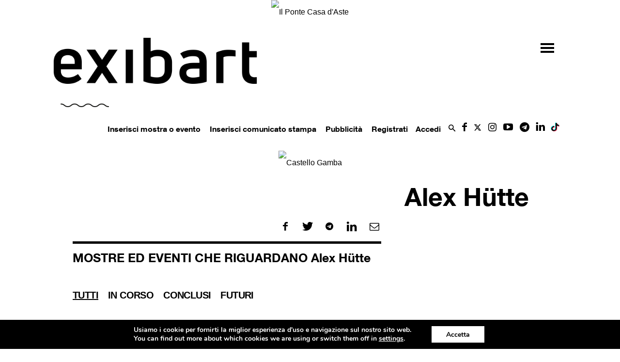

--- FILE ---
content_type: text/html;charset=UTF-8
request_url: https://www.exibart.com/wp-content/themes/exibart/ajax/exibart_counter.php?ts=691cd2cf72bff
body_size: 100
content:
EXIBART: OK. Execution time: 0.004005 seconds

--- FILE ---
content_type: text/css
request_url: https://www.exibart.com/wp-content/plugins/bp-xprofile-custom-field-types/assets/css/bp-xprofile-custom-field-types.css?ver=4.9.19
body_size: 275
content:
.standard-form input[type="color"] {
    width: auto !important; /*override the 100% specified by BuddyPress*/
}

.field_type_image .bpxcftr-image {
    max-width: 100%;
}

/**
 * From to value field
 **/
.bpxcftr-from-to-edit-field input[type="text"] {
    width: 10em !important;
    display: inline;
}

.bpxcftr-from-to-edit-field-integer input[type="text"],
.bpxcftr-from-to-edit-field-numeric input[type="text"] {
    width: 4em !important;
}


--- FILE ---
content_type: text/css
request_url: https://www.exibart.com/wp-content/plugins/fulltext-search/style/wpfts_front_styles.css?ver=1.11.16
body_size: 182
content:
.wpfts-result-item .wpfts-not-found
{
	color:#808080;
	font-size:0.9em;
}
.wpfts-result-item .wpfts-score
{
	color:#006621;
	font-size:0.9em;
}
.wpfts-shift
{
	margin-left: 40px;
}
.wpfts-result-item .wpfts-download-link
{
	color:#006621;
	font-size:0.9em;
}
.wpfts-result-item .wpfts-file-size
{
	color:#006621;
	font-size:0.9em;
}


--- FILE ---
content_type: text/css
request_url: https://www.exibart.com/wp-content/themes/Newspaper/style.min.css?ver=9.5
body_size: 115422
content:
body{ visibility:visible !important;}.mx_image_background{ background-color:#f2f2f2;}.td-visibility-hidden{ visibility:hidden;}.clearfix{ *zoom:1;}.clearfix:before,.clearfix:after{ display:table; content:""; line-height:0;}.clearfix:after{ clear:both;}html{ font-family:sans-serif; -ms-text-size-adjust:100%; -webkit-text-size-adjust:100%; }body{ margin:0;}article,aside,details,figcaption,figure,footer,header,hgroup,main,menu,nav,section,summary{ display:block;}audio,canvas,progress,video{ display:inline-block; vertical-align:baseline; }audio:not([controls]){ display:none; height:0;}[hidden],template{ display:none;}a{ background-color:transparent;}a:active,a:hover{ outline:0;}abbr[title]{ border-bottom:1px dotted;}b,strong{ font-weight:bold;}dfn{ font-style:italic;}h1{ font-size:2em; margin:0.67em 0;}mark{ background:#ff0; color:#000;}small{ font-size:80%;}sub,sup{ font-size:75%; line-height:0; position:relative; vertical-align:baseline;}sup{ top:-0.5em;}sub{ bottom:-0.25em;}img{ border:0;}svg:not(:root){ overflow:hidden;}figure{ margin:0;}hr{ -moz-box-sizing:content-box; box-sizing:content-box; height:0;}pre{ overflow:auto;}code,kbd,pre,samp{ font-family:monospace,monospace; font-size:1em;}button,input,optgroup,select,textarea{ color:inherit; font:inherit; margin:0; }button{ overflow:visible;}button,select{ text-transform:none;}button,html input[type="button"],input[type="reset"],input[type="submit"]{ -webkit-appearance:button; cursor:pointer; }button[disabled],html input[disabled]{ cursor:default;}button::-moz-focus-inner,input::-moz-focus-inner{ border:0; padding:0;}input{ line-height:normal;}input[type="checkbox"],input[type="radio"]{ box-sizing:border-box; padding:0; }input[type="number"]::-webkit-inner-spin-button,input[type="number"]::-webkit-outer-spin-button{ height:auto;}input[type="search"]{ -webkit-appearance:textfield; -moz-box-sizing:content-box; -webkit-box-sizing:content-box; box-sizing:content-box;}input[type="search"]::-webkit-search-cancel-button,input[type="search"]::-webkit-search-decoration{ -webkit-appearance:none;}fieldset{ border:1px solid #c0c0c0; margin:0 2px; padding:0.35em 0.625em 0.75em;}legend{ border:0; padding:0; }textarea{ overflow:auto;}optgroup{ font-weight:bold;}table{ border-collapse:collapse; border-spacing:0;}td,th{ padding:0;}*{ -webkit-box-sizing:border-box; -moz-box-sizing:border-box; box-sizing:border-box; }*:before,*:after{ -webkit-box-sizing:border-box; -moz-box-sizing:border-box; box-sizing:border-box;}img{ max-width:100%; width:auto\9; height:auto;}.td-main-content-wrap,.td-category-grid{ background-color:#fff;}.td-page-meta{ display:none;}.td-container,.tdc-row{ width:1068px; margin-right:auto; margin-left:auto;}.td-container:before,.tdc-row:before,.td-container:after,.tdc-row:after{ display:table; content:''; line-height:0;}.td-container:after,.tdc-row:after{ clear:both;}.tdc-row[class*="stretch_row"] >.td-pb-row >.td-element-style{ width:100vw !important; left:50% !important; transform:translateX(-50%) !important;}.td-pb-row >.td-element-style{ }@media (max-width:767px){ .td-pb-row >.td-element-style{ width:100vw !important; left:50% !important; transform:translateX(-50%) !important; }}.vc_inner.absolute_inner{ }@media (min-width:1019px){ .vc_inner.absolute_inner{ padding-left:20px; padding-right:20px; }}@media (min-width:768px) and (max-width:1018px){ .vc_inner.absolute_inner{ padding-left:14px; padding-right:14px; }}.vc_inner.absolute_inner_full{ width:100% !important;}.vc_inner.absolute_inner_1068{ width:100% !important; max-width:1156px; left:0; right:0; margin:0 auto; }@media (min-width:1019px) and (max-width:1140px){ .vc_inner.absolute_inner_1068{ max-width:1020px; padding-left:0; padding-right:0; }}@media (min-width:768px) and (max-width:1018px){ .vc_inner.absolute_inner_1068{ max-width:768px; padding-left:0; padding-right:0; }}.tdc-row.stretch_row_1200{ width:auto !important; max-width:1240px; }.tdc-row.stretch_row_1200 >.td-pb-row{ }@media (min-width:768px) and (max-width:1018px){ .tdc-row.stretch_row_1200 >.td-pb-row{ margin-right:0; margin-left:0; }}@media (min-width:1019px){ .tdc-row.stretch_row_1200{ padding-left:20px; padding-right:20px; }}.vc_inner.absolute_inner_1200{ width:100% !important; max-width:1288px; left:0; right:0; margin:0 auto;}.tdc-row.stretch_row_1400{ width:auto !important; max-width:1440px; }.tdc-row.stretch_row_1400 >.td-pb-row{ }@media (min-width:768px) and (max-width:1018px){ .tdc-row.stretch_row_1400 >.td-pb-row{ margin-right:0; margin-left:0; }}@media (min-width:1019px){ .tdc-row.stretch_row_1400{ padding-left:20px; padding-right:20px; }}.vc_inner.absolute_inner_1400{ width:100% !important; max-width:1488px; left:0; right:0; margin:0 auto;}.tdc-row.stretch_row_1600{ width:auto !important; max-width:1640px; }.tdc-row.stretch_row_1600 >.td-pb-row{ }@media (min-width:768px) and (max-width:1018px){ .tdc-row.stretch_row_1600 >.td-pb-row{ margin-right:0; margin-left:0; }}@media (min-width:1019px){ .tdc-row.stretch_row_1600{ padding-left:20px; padding-right:20px; }}.vc_inner.absolute_inner_1600{ width:100% !important; max-width:1688px; left:0; right:0; margin:0 auto;}.tdc-row.stretch_row_1800{ width:auto !important; max-width:1840px; }.tdc-row.stretch_row_1800 >.td-pb-row{ }@media (min-width:768px) and (max-width:1018px){ .tdc-row.stretch_row_1800 >.td-pb-row{ margin-right:0; margin-left:0; }}@media (min-width:1019px){ .tdc-row.stretch_row_1800{ padding-left:20px; padding-right:20px; }}.vc_inner.absolute_inner_1800{ width:100% !important; max-width:1888px; left:0; right:0; margin:0 auto;}.tdc-row.stretch_row_content{ width:100% !important;}.tdc-row.stretch_row_content_no_space{ width:100% !important;}.tdc-row.stretch_row_content_no_space >.td-pb-row{ margin-left:0; margin-right:0;}.tdc-row.td-stretch-content{ }@media (max-width:767px){ .tdc-row.td-stretch-content{ padding-left:20px; padding-right:20px; }}.td-pb-row{ *zoom:1; margin-right:-24px; margin-left:-24px; position:relative;}.td-pb-row:before,.td-pb-row:after{ display:table; content:'';}.td-pb-row:after{ clear:both;}.td-boxed-layout .vc_row{ width:auto; left:0; padding-left:0; padding-right:0;}.td-pb-row [class*="td-pb-span"]{ display:block; min-height:1px; float:left; padding-right:24px; padding-left:24px;  position:relative;}@media (min-width:1019px) and (max-width:1140px){ .td-pb-row [class*="td-pb-span"]{ padding-right:20px; padding-left:20px; }}@media (min-width:768px) and (max-width:1018px){ .td-pb-row [class*="td-pb-span"]{ padding-right:14px; padding-left:14px; }}@media (max-width:767px){ .td-pb-row [class*="td-pb-span"]{ padding-right:0; padding-left:0; float:none; width:100%; }}.vc_row-no-padding.td-pb-row [class*="td-pb-span"]{ padding-left:0; padding-right:0;}.td-ss-main-sidebar,.td-ss-row .td-pb-span4 .wpb_wrapper{ -webkit-backface-visibility:hidden; -webkit-perspective:1000;}.td-pb-span1{ width:8.33333333%;}.td-pb-span2{ width:16.66666667%;}.td-pb-span3{ width:25%;}.td-pb-span4{ width:33.33333333%;}.td-pb-span5{ width:41.66666667%;}.td-pb-span6{ width:50%;}.td-pb-span7{ width:58.33333333%;}.td-pb-span8{ width:66.66666667%;}.td-pb-span9{ width:75%;}.td-pb-span10{ width:83.33333333%;}.td-pb-span11{ width:91.66666667%;}.td-pb-span12{ width:100%;}.wpb_row{ margin-bottom:0;}.vc_col-has-fill >.vc_column-inner,.vc_row-has-fill + .vc_row-full-width + .vc_row >.vc_column_container >.vc_column-inner,.vc_row-has-fill + .vc_row >.vc_column_container >.vc_column-inner,.vc_row-has-fill + .vc_vc_row >.vc_row >.vc_vc_column >.vc_column_container >.vc_column-inner,.vc_row-has-fill + .vc_vc_row_inner >.vc_row >.vc_vc_column_inner >.vc_column_container >.vc_column-inner,.vc_row-has-fill >.vc_column_container >.vc_column-inner,.vc_row-has-fill >.vc_row >.vc_vc_column >.vc_column_container >.vc_column-inner,.vc_row-has-fill >.vc_vc_column_inner >.vc_column_container >.vc_column-inner{ padding-top:0;}.vc_row .vc_column-inner{ padding-left:0; padding-right:0;}.td-block-row{ *zoom:1; margin-left:-24px; margin-right:-24px;}.td-block-row:before,.td-block-row:after{ display:table; content:'';}.td-block-row:after{ clear:both;}.td-block-row [class*="td-block-span"]{ display:block; min-height:1px; float:left; padding-right:24px; padding-left:24px; }@media (min-width:1019px) and (max-width:1140px){ .td-block-row [class*="td-block-span"]{ padding-right:20px; padding-left:20px; }}@media (min-width:768px) and (max-width:1018px){ .td-block-row [class*="td-block-span"]{ padding-right:14px; padding-left:14px; }}@media (max-width:767px){ .td-block-row [class*="td-block-span"]{ padding-right:0; padding-left:0; float:none; width:100%; }}.td-block-span1{ width:8.33333333%;}.td-block-span2{ width:16.66666667%;}.td-block-span3{ width:25%;}.td-block-span4{ width:33.33333333%;}.td-block-span5{ width:41.66666667%;}.td-block-span6{ width:50%;}.td-block-span7{ width:58.33333333%;}.td-block-span8{ width:66.66666667%;}.td-block-span9{ width:75%;}.td-block-span10{ width:83.33333333%;}.td-block-span11{ width:91.66666667%;}.td-block-span12{ width:100%;}@media (min-width:1019px) and (max-width:1140px){ .td-container, .tdc-row{ width:980px; } .td-pb-row, .td-block-row{ margin-right:-20px; margin-left:-20px; }}@media (min-width:768px) and (max-width:1018px){ .td-container, .tdc-row{ width:740px; } .td-pb-row, .td-block-row{ margin-right:-14px; margin-left:-14px; }}@media (max-width:767px){ .td-container, .tdc-row{ width:100%; padding-left:20px; padding-right:20px; } .td-pb-row, .td-block-row{ width:100%; margin-left:0; margin-right:0; }}.td-header-wrap{ position:relative; z-index:2000;}.td-header-background-image .td-container-wrap{ background-color:transparent;}.td-header-row{ *zoom:1; font-family:'Open Sans',arial,sans-serif;}.td-header-row:before,.td-header-row:after{ display:table; content:'';}.td-header-row:after{ clear:both;}.td-header-row [class*="td-header-sp"]{ display:block; min-height:1px; float:left; padding-right:24px; padding-left:24px; }@media (min-width:1019px) and (max-width:1140px){ .td-header-row [class*="td-header-sp"]{ padding-right:20px; padding-left:20px; }}@media (min-width:768px) and (max-width:1018px){ .td-header-row [class*="td-header-sp"]{ padding-right:14px; padding-left:14px; }}@media (max-width:767px){ .td-header-row [class*="td-header-sp"]{ padding-right:0; padding-left:0; float:none; width:100%; }}.td-header-bg{ position:absolute; top:0; bottom:0; left:0; right:0; width:100%; height:100%;}.td-header-bg:before{ content:''; position:absolute; top:0; left:0; width:100%; height:100%; background-repeat:no-repeat; background-size:cover; background-position:center bottom;}.td-header-sp-logo img{ margin:auto; position:absolute; top:0; bottom:0; left:0; right:0;}.td-main-menu-logo{ display:none; float:left; margin-right:10px; height:48px; }@media (max-width:767px){ .td-main-menu-logo{ display:block; margin-right:0; height:0; }}.td-main-menu-logo a{ line-height:48px;}.td-main-menu-logo img{ padding:3px 0; position:relative; vertical-align:middle; max-height:48px;}@media (max-width:767px){ .td-main-menu-logo img{ margin:auto; bottom:0; top:0; left:0; right:0; position:absolute; padding:0; }}@media (max-width:1140px){ .td-main-menu-logo img{ max-width:180px; }}@media (min-width:768px){ .td-affix .td-logo-sticky{ display:block; } .td-header-wrap .td-affix .td-main-menu-logo{ height:48px !important; } .td-header-wrap .td-affix .td-main-menu-logo a{ line-height:48px !important; } .td-header-wrap .td-affix .td-main-menu-logo img{ max-height:48px !important; top:-1px; } .td-header-wrap .td-affix .sf-menu >li >a{ line-height:48px !important; }}.td-visual-hidden{ border:0; width:1px; height:1px; margin:-1px; overflow:hidden; padding:0; position:absolute;}.td-logo{ margin:0; padding:0; line-height:1; font-size:inherit !important;}.td-logo-in-header .td-sticky-disable.td-mobile-logo,.td-logo-in-header .td-sticky-disable.td-header-logo{ display:none;}.td-logo-in-header .td-sticky-disable.td-mobile-logo{ }@media (max-width:767px){ .td-logo-in-header .td-sticky-disable.td-mobile-logo{ display:block; }}.td-logo-in-header .td-sticky-header.td-mobile-logo{ display:none; }@media (max-width:767px){ .td-logo-in-header .td-sticky-header.td-mobile-logo{ display:inherit; }}.td-logo-in-header .td-sticky-header.td-header-logo{ display:block; }@media (max-width:767px){ .td-logo-in-header .td-sticky-header.td-header-logo{ display:none; }}.td-logo-in-header .td-sticky-mobile.td-mobile-logo{ display:block;}.td-logo-in-header .td-sticky-mobile.td-header-logo{ display:none;}.td-logo-in-menu .td-sticky-disable.td-mobile-logo{ display:none; }@media (max-width:767px){ .td-logo-in-menu .td-sticky-disable.td-mobile-logo{ display:block; }}.td-logo-in-menu .td-sticky-disable.td-header-logo{ display:block; }@media (max-width:767px){ .td-logo-in-menu .td-sticky-disable.td-header-logo{ display:none; }}.td-affix .td-logo-in-menu .td-sticky-disable.td-header-logo{ display:none;}.td-logo-in-menu .td-sticky-header.td-mobile-logo{ display:none; }@media (max-width:767px){ .td-logo-in-menu .td-sticky-header.td-mobile-logo{ display:block; }}.td-logo-in-menu .td-sticky-header.td-header-logo{ display:block; }@media (max-width:767px){ .td-logo-in-menu .td-sticky-header.td-header-logo{ display:none; }}.td-logo-in-menu .td-sticky-mobile.td-mobile-logo{ display:none; }@media (max-width:767px){ .td-logo-in-menu .td-sticky-mobile.td-mobile-logo{ display:block; }}.td-logo-in-menu .td-sticky-mobile.td-header-logo{ }@media (max-width:767px){ .td-logo-in-menu .td-sticky-mobile.td-header-logo{ display:none; }}.td-affix .td-logo-in-menu .td-sticky-mobile.td-header-logo{ display:none;}.td-affix .td-logo-in-menu .td-sticky-mobile.td-mobile-logo{ display:block;}.td-affix .td-logo-in-menu .td-main-logo{ display:none; }@media (max-width:767px){ .td-affix .td-logo-in-menu .td-main-logo{ display:block; }}.td-affix .td-logo-in-menu.td-logo-sticky .td-main-logo{ display:block;}.td-header-menu-wrap.td-affix{ -webkit-transform:translate3d(0,0,0); transform:translate3d(0,0,0); margin-right:auto; margin-left:auto; width:100%; z-index:9999; position:fixed !important; background-color:#ffffff; background-color:rgba(255,255,255,0.95); top:0;}.admin-bar .td-header-menu-wrap.td-affix{ top:32px; }@media (max-width:767px){ .admin-bar .td-header-menu-wrap.td-affix{ top:46px; }}@media (max-width:602px){ .admin-bar .td-header-menu-wrap.td-affix{ top:0; }}.td-header-gradient:before{ content:""; background:transparent url('[data-uri]'); width:100%; height:12px; position:absolute; left:0; bottom:-12px; z-index:1;}.td-boxed-layout #td-outer-wrap{ z-index:1;}.td-boxed-layout .td-header-menu-wrap.td-affix{ width:1164px; margin-right:auto; margin-left:auto;}@media (max-width:1140px){ .td-boxed-layout .td-header-menu-wrap.td-affix{ width:100%; }}.td-wpml{ }.td-wpml .wpml-ls-menu-item .wpml-ls-flag{ vertical-align:middle; top:-1px; position:relative; margin-right:5px;}.td-wpml .sub-menu .wpml-ls-menu-item .wpml-ls-flag{ top:-2px;}.td-wpml .td-subfooter-menu .wpml-ls-item.menu-item-has-children{ }@media (max-width:767px){ .td-wpml .td-subfooter-menu .wpml-ls-item.menu-item-has-children{ position:relative; display:inline-block; width:100%; margin-top:16px; } .td-wpml .td-subfooter-menu .wpml-ls-item.menu-item-has-children >a{ pointer-events:none; }}.td-wpml .td-subfooter-menu .wpml-ls-item.menu-item-has-children .sub-menu{ position:absolute; display:block; bottom:100%; background-color:rgba(25,25,25,0.95); padding:12px 20px; margin:0 -20px 10px; visibility:hidden; opacity:0; -webkit-transition:all 0.4s ease; -moz-transition:all 0.4s ease; -o-transition:all 0.4s ease; transition:all 0.4s ease; transform:translate3d(0,-10px,0); -webkit-transform:translate3d(0,-10px,0); -moz-transform:translate3d(0,-10px,0); -ms-transform:translate3d(0,-10px,0); -o-transform:translate3d(0,-10px,0); }@media (max-width:767px){ .td-wpml .td-subfooter-menu .wpml-ls-item.menu-item-has-children .sub-menu{ right:0; left:0; margin:10px 0; }}.td-wpml .td-subfooter-menu .wpml-ls-item.menu-item-has-children .sub-menu:before{ content:''; position:absolute; top:100%; width:0; height:0; left:0; right:0; margin:auto; border-style:solid; border-width:6px 6px 0 6px; border-color:rgba(25,25,25,0.95) transparent transparent transparent;}.td-wpml .td-subfooter-menu .wpml-ls-item.menu-item-has-children .sub-menu:after{ content:''; position:absolute; top:100%; width:100%; height:30px; background-color:transparent; right:0;}.td-wpml .td-subfooter-menu .wpml-ls-item.menu-item-has-children .sub-menu li{ display:block; padding:3px 0; white-space:nowrap; }@media (max-width:767px){ .td-wpml .td-subfooter-menu .wpml-ls-item.menu-item-has-children .sub-menu li{ padding:6px 0; }}.td-wpml .td-subfooter-menu .wpml-ls-item.menu-item-has-children:hover .sub-menu{ visibility:visible; opacity:1; transform:translate3d(0,0,0); -webkit-transform:translate3d(0,0,0); -moz-transform:translate3d(0,0,0); -ms-transform:translate3d(0,0,0); -o-transform:translate3d(0,0,0);}.td-wpml .td-subfooter-menu .menu-item-first a{ }@media (max-width:767px){ .td-wpml .td-subfooter-menu .menu-item-first a{ margin-left:16px; }}.td-wpml .td-subfooter-menu .wpml-ls-first-item.menu-item-first{ }@media (max-width:767px){ .td-wpml .td-subfooter-menu .wpml-ls-first-item.menu-item-first{ margin-top:0; margin-bottom:16px; }}@media (max-width:767px){ .td-wpml .td-header-top-menu-full, .td-wpml .td-header-sp-top-menu{ display:block !important; } .td-wpml .td-header-sp-top-menu{ width:100%; } .td-wpml .td-header-top-menu{ background-color:#3c3c3c !important; padding-left:17px; padding-right:17px; box-shadow:inset 0px -3px 3px -1px rgba(0,0,0,0.2); } .td-wpml .td_ul_logout, .td-wpml .td_ul_login, .td-wpml .td-header-sp-top-widget, .td-wpml .td-weather-top-widget{ display:none !important; } .td-wpml .menu-top-container{ margin-right:0; float:right; } .td-wpml .menu-top-container .top-header-menu >li{ display:none; } .td-wpml .menu-top-container .top-header-menu >li a{ margin-right:0; } .td-wpml .menu-top-container .top-header-menu .wpml-ls-item{ display:inline-block; margin-top:0; } .td-wpml .menu-top-container .wpml-ls-item.menu-item-has-children{ position:static; display:inline-block; width:100%; } .td-wpml .menu-top-container .wpml-ls-item.menu-item-has-children >a{ pointer-events:none; } .td-wpml .menu-top-container .wpml-ls-item.menu-item-has-children .sub-menu{ position:absolute; display:block; background-color:rgba(25,25,25,0.95); padding:7px 10px; visibility:hidden; opacity:0; -webkit-transition:all 0.4s ease; -moz-transition:all 0.4s ease; -o-transition:all 0.4s ease; transition:all 0.4s ease; transform:translate3d(0,10px,0); -webkit-transform:translate3d(0,10px,0); -moz-transform:translate3d(0,10px,0); -ms-transform:translate3d(0,10px,0); -o-transform:translate3d(0,10px,0); right:0; left:auto; margin:0; } .td-wpml .menu-top-container .wpml-ls-item.menu-item-has-children .sub-menu:before{ content:''; position:absolute; bottom:100%; width:0; height:0; left:0; right:0; margin:auto; border-style:solid; border-width:0 6px 6px 6px; border-color:transparent transparent rgba(25,25,25,0.95); } .td-wpml .menu-top-container .wpml-ls-item.menu-item-has-children .sub-menu:after{ content:''; position:absolute; bottom:100%; width:100%; height:30px; background-color:transparent; right:0; } .td-wpml .menu-top-container .wpml-ls-item.menu-item-has-children .sub-menu li{ display:block; padding:3px 0; white-space:nowrap; } .td-wpml .menu-top-container .wpml-ls-item.menu-item-has-children .sub-menu a{ margin:0 10px; } .td-wpml .menu-top-container .wpml-ls-item.menu-item-has-children:hover .sub-menu{ visibility:visible; opacity:1; transform:translate3d(0,0,0); -webkit-transform:translate3d(0,0,0); -moz-transform:translate3d(0,0,0); -ms-transform:translate3d(0,0,0); -o-transform:translate3d(0,0,0); }}#td-header-search-button{ }@media (max-width:767px){ #td-header-search-button{ display:none; }}#td-header-search-button-mob{ display:none; }@media (max-width:767px){ #td-header-search-button-mob{ display:block; }}.td-search-box-wrap{ position:absolute; top:100%; right:0;}#td-top-search{ position:absolute; right:0; top:50%; margin-top:-24px; }@media (max-width:767px){ #td-top-search{ top:0; margin-top:0; }}@media (min-width:768px){ .td-drop-down-search .td-search-form{ margin:20px; }}.td-header-wrap{ }.td-header-wrap .td-drop-down-search{ position:absolute; top:100%; right:0; visibility:hidden; opacity:0; -ms-filter:"progid:DXImageTransform.Microsoft.Alpha(Opacity="0 ")"; filter:alpha(opacity=0); -webkit-transition:all 0.4s ease; -moz-transition:all 0.4s ease; -o-transition:all 0.4s ease; transition:all 0.4s ease; transform:translate3d(0,20px,0); -webkit-transform:translate3d(0,20px,0); -moz-transform:translate3d(0,20px,0); -ms-transform:translate3d(0,20px,0); -o-transform:translate3d(0,20px,0); background-color:#fff; -webkit-box-shadow:0 2px 6px rgba(0,0,0,0.2); -moz-box-shadow:0 2px 6px rgba(0,0,0,0.2); box-shadow:0 2px 6px rgba(0,0,0,0.2); border-top:0; width:342px; pointer-events:none; }.td-header-wrap .td-drop-down-search.td-drop-down-search-open{ visibility:visible; opacity:1; -ms-filter:"progid:DXImageTransform.Microsoft.Alpha(Opacity="100 ")"; filter:alpha(opacity=100); transform:translate3d(0,0,0); -webkit-transform:translate3d(0,0,0); -moz-transform:translate3d(0,0,0); -ms-transform:translate3d(0,0,0); -o-transform:translate3d(0,0,0); pointer-events:auto;}.td-header-wrap .td-drop-down-search .btn{ position:absolute; height:32px; min-width:67px; line-height:17px; padding:7px 15px 8px; text-shadow:none; vertical-align:top; right:20px; margin:0 !important; -webkit-transition:background-color 0.4s; -moz-transition:background-color 0.4s; -o-transition:background-color 0.4s; transition:background-color 0.4s;}.td-header-wrap .td-drop-down-search .btn:hover{ background-color:#4db2ec;}.td-header-wrap .td-drop-down-search:before{ position:absolute; top:-9px; right:19px; display:block; content:''; width:0; height:0; border-style:solid; border-width:0 5.5px 6px 5.5px; border-color:transparent transparent #4db2ec transparent;}.td-header-wrap .td-drop-down-search:after{ position:absolute; top:-3px; display:block; content:''; right:0; left:0; margin:0 auto; width:100%; height:3px; background-color:#4db2ec;}.td-header-wrap #td-header-search{ width:235px; height:32px; margin:0; border-right:0; line-height:17px; border-color:#eaeaea !important; }@media (max-width:767px){ .td-header-wrap #td-header-search{ width:91%; font-size:16px; }}.td-header-wrap .td_module_mx2 .entry-title a:after{ position:absolute; left:0; width:100%; top:0; bottom:0; content:''; z-index:1;}.td-header-wrap .td-post-category{ z-index:2; position:relative;}.td-header-wrap .result-msg{ text-align:center; padding:4px 0 6px 0; font-family:'Roboto',sans-serif; font-size:12px; color:#222; font-style:italic;}.td-header-wrap .result-msg a{ color:#222; display:block;}.td-header-wrap .result-msg a:hover{ color:#4db2ec;}.td-header-wrap .td-aj-search-results{ background-color:rgba(144,144,144,0.02); border-top:1px solid #ededed; border-bottom:1px solid #ededed; padding:10px 0;}.td-header-wrap .td-aj-search-results .item-details{ margin:10px 20px 10px 115px;}.td-header-wrap .td-aj-search-results .td-module-thumb{ top:10px; margin-left:20px;}.td-header-wrap .td_module_mx2{ padding-bottom:0;}.td-header-wrap .no-result{ background-color:#fdfdfd; border-top:1px solid #ededed; border-bottom:1px solid #ededed;}.td-header-wrap .meta-info{ line-height:14px;}.td-header-wrap .td-aj-cur-element{ background-color:rgba(128,128,128,0.1);}.td-header-top-menu-full{ position:relative; z-index:9999; }@media (max-width:767px){ .td-header-top-menu-full{ display:none; }}.td-banner-wrap-full{ position:relative;}.td-header-menu-wrap-full{ z-index:9998; position:relative;}@media (max-width:767px){ .td-header-wrap .td-header-menu-wrap-full, .td-header-wrap .td-header-menu-wrap, .td-header-wrap .td-header-main-menu{ background-color:#222 !important; height:54px !important; } .header-search-wrap .td-icon-search{ color:#fff !important; }}@media (min-width:768px){ .td-affix .header-search-wrap .td-icon-search{ line-height:48px !important; } .td-affix #td-header-menu{ display:block; }}@media (min-width:768px){ .td-header-style-5 .td-affix .td-main-menu-logo img, .td-header-style-6 .td-affix .td-main-menu-logo img, .td-header-style-12 .td-affix .td-main-menu-logo img{ top:0; }}@-moz-document url-prefix(){ @media (min-width:768px){ .td-header-style-5 .td-main-menu-logo a img, .td-header-style-6 .td-main-menu-logo a img, .td-header-style-12 .td-main-menu-logo a img{ top:-1px; } }}.td-logo-text-container{ display:inline-block; vertical-align:middle; line-height:1; z-index:1;}.td-logo-text-container span{ display:inline-block; width:100%;}.td-logo-text-container .td-logo-text{ font-size:75px; font-family:serif; color:#222; line-height:1; }@media (max-width:767px){ .td-logo-text-container .td-logo-text{ font-size:36px; }}.td-logo-text-container .td-logo{ line-height:1 !important;}.td-logo-text-container .td-tagline-text{ letter-spacing:1.8px; font-size:12px; font-family:serif; color:#777; padding-top:2px; padding-bottom:10px; }@media (max-width:767px){ .td-logo-text-container .td-tagline-text{ font-size:11px; }}.td-logo-mobile-loaded{ }@media (max-width:767px){ .td-logo-mobile-loaded{ display:none; }}.td-header-wrap .td-header-menu-wrap-full{ background-color:#fff;}.td-header-style-1 .td-header-top-menu-full{ background-color:#222222;}.td-header-style-1 .td-header-sp-logo{ width:284px; position:relative; height:90px; margin:28px 28px 9px 28px; }@media (min-width:1019px) and (max-width:1140px){ .td-header-style-1 .td-header-sp-logo{ width:224px; margin-left:0; }}@media (min-width:768px) and (max-width:1018px){ .td-header-style-1 .td-header-sp-logo{ width:214px; margin:14px 28px 0 28px; max-height:60px; }}@media (max-width:767px){ .td-header-style-1 .td-header-sp-logo{ display:none; }}.td-header-style-1 .td-header-sp-logo img{ max-height:90px; }@media (min-width:768px) and (max-width:1018px){ .td-header-style-1 .td-header-sp-logo img{ max-height:60px; }}.td-header-style-1 .td-header-sp-recs{ margin:28px 0 9px 0;  }@media (min-width:768px) and (max-width:1018px){ .td-header-style-1 .td-header-sp-recs{ margin:14px 0 0 0; }}@media (max-width:767px){ .td-header-style-1 .td-header-sp-recs{ margin:0; }}@media (min-width:768px){ .td-header-style-1 .td-header-sp-recs .td-a-rec-id-header >div, .td-header-style-1 .td-header-sp-recs .td-g-rec-id-header >.adsbygoogle{ margin:auto; }}.td-header-style-1 .td-header-sp-recs .td_block_template_17{ transform:none; -webkit-transform:none; -moz-transform:none; -ms-transform:none; -o-transform:none;}.td-header-style-1.td-header-background-image{ }@media (min-width:1018px){ .td-header-style-1.td-header-background-image .td-header-sp-recs, .td-header-style-1.td-header-background-image .td-header-sp-logo{ margin-bottom:28px; }}@media (min-width:768px) and (max-width:1018px){ .td-header-style-1.td-header-background-image .td-header-sp-recs, .td-header-style-1.td-header-background-image .td-header-sp-logo{ margin-bottom:14px; }}.td-header-style-1 .header-search-wrap .td-icon-search{ color:#000; }@media (max-width:767px){ .td-header-style-1 .header-search-wrap .td-icon-search{ color:#fff; }}.td-header-style-1 .td-header-rec-wrap .td-adspot-title{ margin-bottom:0; top:-21px; }@media (min-width:768px) and (max-width:1018px){ .td-header-style-1 .td-header-rec-wrap .td-adspot-title{ top:-17px; }}@media (max-width:767px){ .td-header-style-1 .td-header-rec-wrap .td-adspot-title{ top:0; margin-bottom:-10px; }}.td-header-style-2 .td-header-top-menu-full{ background-color:#222222;}.td-header-style-2 .td-header-sp-logo{ width:284px; position:relative; height:90px; margin:24px 28px 0 28px; }@media (min-width:1019px) and (max-width:1140px){ .td-header-style-2 .td-header-sp-logo{ width:224px; margin:24px 14px 0 14px; }}@media (min-width:768px) and (max-width:1018px){ .td-header-style-2 .td-header-sp-logo{ width:214px; height:60px; margin-top:14px; }}@media (max-width:767px){ .td-header-style-2 .td-header-sp-logo{ display:none; }}.td-header-style-2 .td-header-sp-logo img{ max-height:90px; }@media (min-width:768px) and (max-width:1018px){ .td-header-style-2 .td-header-sp-logo img{ max-height:60px; }}.td-header-style-2 .td-header-sp-recs{ margin:24px 0 0 0;  }@media (min-width:768px) and (max-width:1018px){ .td-header-style-2 .td-header-sp-recs{ margin-top:14px; }}@media (max-width:767px){ .td-header-style-2 .td-header-sp-recs{ margin:0; }}@media (min-width:768px){ .td-header-style-2 .td-header-sp-recs .td-a-rec-id-header >div, .td-header-style-2 .td-header-sp-recs .td-g-rec-id-header >.adsbygoogle{ margin:auto; }}.td-header-style-2 .td-header-sp-recs .td_block_template_17{ transform:none; -webkit-transform:none; -moz-transform:none; -ms-transform:none; -o-transform:none;}.td-header-style-2.td-header-background-image{ }@media (min-width:1018px){ .td-header-style-2.td-header-background-image .td-header-sp-recs, .td-header-style-2.td-header-background-image .td-header-sp-logo{ margin-bottom:24px; }}@media (min-width:768px) and (max-width:1018px){ .td-header-style-2.td-header-background-image .td-header-sp-recs, .td-header-style-2.td-header-background-image .td-header-sp-logo{ margin-bottom:14px; }}.td-header-style-2 .header-search-wrap .td-icon-search{ color:#000; }@media (max-width:767px){ .td-header-style-2 .header-search-wrap .td-icon-search{ color:#fff; }}.td-header-style-2 .td-header-menu-wrap-full{ position:relative;}.td-header-style-2 .td-header-rec-wrap .td-adspot-title{ margin-bottom:0; top:-21px; }@media (min-width:768px) and (max-width:1018px){ .td-header-style-2 .td-header-rec-wrap .td-adspot-title{ top:-17px; }}@media (max-width:767px){ .td-header-style-2 .td-header-rec-wrap .td-adspot-title{ top:0; margin-bottom:-10px; }}.single_template_6 .td-header-style-2 .td-header-sp-recs,.single_template_7 .td-header-style-2 .td-header-sp-recs,.homepage-post.single_template_7 .td-header-style-2 .td-header-sp-recs,.single_template_8 .td-header-style-2 .td-header-sp-recs,.single_template_10 .td-header-style-2 .td-header-sp-recs,.single_template_11 .td-header-style-2 .td-header-sp-recs,.td_category_template_2 .td-header-style-2 .td-header-sp-recs,.td_category_template_5 .td-header-style-2 .td-header-sp-recs,.td_category_template_6 .td-header-style-2 .td-header-sp-recs,.td_category_template_8 .td-header-style-2 .td-header-sp-recs{ }@media (min-width:1019px){ .single_template_6 .td-header-style-2 .td-header-sp-recs, .single_template_7 .td-header-style-2 .td-header-sp-recs, .homepage-post.single_template_7 .td-header-style-2 .td-header-sp-recs, .single_template_8 .td-header-style-2 .td-header-sp-recs, .single_template_10 .td-header-style-2 .td-header-sp-recs, .single_template_11 .td-header-style-2 .td-header-sp-recs, .td_category_template_2 .td-header-style-2 .td-header-sp-recs, .td_category_template_5 .td-header-style-2 .td-header-sp-recs, .td_category_template_6 .td-header-style-2 .td-header-sp-recs, .td_category_template_8 .td-header-style-2 .td-header-sp-recs{ margin-bottom:24px; }}@media (min-width:768px) and (max-width:1018px){ .single_template_6 .td-header-style-2 .td-header-sp-recs, .single_template_7 .td-header-style-2 .td-header-sp-recs, .homepage-post.single_template_7 .td-header-style-2 .td-header-sp-recs, .single_template_8 .td-header-style-2 .td-header-sp-recs, .single_template_10 .td-header-style-2 .td-header-sp-recs, .single_template_11 .td-header-style-2 .td-header-sp-recs, .td_category_template_2 .td-header-style-2 .td-header-sp-recs, .td_category_template_5 .td-header-style-2 .td-header-sp-recs, .td_category_template_6 .td-header-style-2 .td-header-sp-recs, .td_category_template_8 .td-header-style-2 .td-header-sp-recs{ margin-bottom:14px; }}.td_category_template_7 .td-header-style-2 .td-header-sp-recs{ }@media (min-width:1019px){ .td_category_template_7 .td-header-style-2 .td-header-sp-recs{ margin-bottom:6px; }}.td-header-style-3 .td-header-menu-social .td-social-icon-wrap a,.td-header-style-4 .td-header-menu-social .td-social-icon-wrap a,.td-header-style-5 .td-header-menu-social .td-social-icon-wrap a,.td-header-style-6 .td-header-menu-social .td-social-icon-wrap a,.td-header-style-12 .td-header-menu-social .td-social-icon-wrap a{ color:#fff;}.td-header-style-3 .td-header-menu-social + .td-search-wrapper #td-header-search-button:before,.td-header-style-4 .td-header-menu-social + .td-search-wrapper #td-header-search-button:before,.td-header-style-5 .td-header-menu-social + .td-search-wrapper #td-header-search-button:before,.td-header-style-6 .td-header-menu-social + .td-search-wrapper #td-header-search-button:before,.td-header-style-12 .td-header-menu-social + .td-search-wrapper #td-header-search-button:before{ background-color:#fff;}.td-header-style-3 .td-header-menu-wrap-full{ background-color:transparent !important;}.td-header-style-3 .td-header-top-menu-full{ background-color:#111;}.td-header-style-3 .td-header-sp-logo{ width:284px; position:relative; height:90px; margin:28px; }@media (min-width:1019px) and (max-width:1140px){ .td-header-style-3 .td-header-sp-logo{ width:224px; margin-left:0; }}@media (min-width:768px) and (max-width:1018px){ .td-header-style-3 .td-header-sp-logo{ width:214px; height:60px; margin:14px 28px 0 28px; }}@media (max-width:767px){ .td-header-style-3 .td-header-sp-logo{ display:none; }}.td-header-style-3 .td-header-sp-logo img{ max-height:90px; }@media (min-width:768px) and (max-width:1018px){ .td-header-style-3 .td-header-sp-logo img{ max-height:60px; }}.td-header-style-3 .td-header-sp-recs{ margin:28px 0;  }@media (min-width:768px) and (max-width:1018px){ .td-header-style-3 .td-header-sp-recs{ margin:14px 0; }}@media (max-width:767px){ .td-header-style-3 .td-header-sp-recs{ margin:0; }}@media (min-width:768px){ .td-header-style-3 .td-header-sp-recs .td-a-rec-id-header >div, .td-header-style-3 .td-header-sp-recs .td-g-rec-id-header >.adsbygoogle{ margin:auto; }}.td-header-style-3 .td-header-sp-recs .td_block_template_17{ transform:none; -webkit-transform:none; -moz-transform:none; -ms-transform:none; -o-transform:none;}.td-header-style-3 .header-search-wrap .td-icon-search{ color:#fff;}.td-header-style-3 .td-header-main-menu{ background-color:#151515; }@media (max-width:767px){ .td-header-style-3 .td-header-main-menu{ padding-left:2px; }}.td-header-style-3 .sf-menu >li >a{ color:#fff;}.td-header-style-3 .sf-menu >li >a:after{ display:none;}.td-header-style-3 .black-menu{ }.td-header-style-3 .black-menu .sf-menu >.current-menu-item >a,.td-header-style-3 .black-menu .sf-menu >.current-menu-ancestor >a,.td-header-style-3 .black-menu .sf-menu >.current-category-ancestor >a,.td-header-style-3 .black-menu .sf-menu >li >a:hover,.td-header-style-3 .black-menu .sf-menu >.sfHover >a{ background-color:#4db2ec;}.td-header-style-3 .td-affix{ background-color:transparent !important;}.td-header-style-3 .td-affix .td-header-main-menu{ background-color:#151515;}.td-header-style-3 .td-header-rec-wrap .td-adspot-title{ margin-bottom:0; top:-21px; }@media (min-width:768px) and (max-width:1018px){ .td-header-style-3 .td-header-rec-wrap .td-adspot-title{ top:-17px; }}@media (max-width:767px){ .td-header-style-3 .td-header-rec-wrap .td-adspot-title{ top:0; margin-bottom:-10px; }}.td-boxed-layout .td-header-style-3 .td-header-menu-wrap{ background-color:#151515 !important;}.td-full-layout .td-header-style-3{ }.td-full-layout .td-header-style-3 .td-header-main-menu{ padding-left:21px; }@media (max-width:767px){ .td-full-layout .td-header-style-3 .td-header-main-menu{ padding-left:0; }}@media (min-width:1140px){ .td-full-layout .td-header-style-3 .td-header-menu-no-search .td-header-main-menu{ padding-right:21px; }}.td-full-layout .td-header-style-3 .td-no-subcats .td-mega-span:first-child{ margin-left:17px; }@media (max-width:1140px){ .td-full-layout .td-header-style-3 .td-no-subcats .td-mega-span:first-child{ margin-left:18px; }}.td-full-layout .td-header-style-3 .td-mega-menu ul{ width:1068px !important; box-shadow:none; border-top:none; }@media (min-width:1019px) and (max-width:1140px){ .td-full-layout .td-header-style-3 .td-mega-menu ul{ width:980px !important; }}@media (min-width:768px) and (max-width:1018px){ .td-full-layout .td-header-style-3 .td-mega-menu ul{ width:740px !important; }}.td-full-layout .td-header-style-3 .td-mega-menu .td_block_mega_menu .td-next-prev-wrap{ margin:0 0 18px 18px;}.td-full-layout .td-header-style-3 .td_mega_menu_sub_cats{ width:208px; padding-top:18px; }@media (min-width:1019px) and (max-width:1140px){ .td-full-layout .td-header-style-3 .td_mega_menu_sub_cats{ width:192px; }}@media (min-width:768px) and (max-width:1018px){ .td-full-layout .td-header-style-3 .td_mega_menu_sub_cats{ width:144px; }}.td-full-layout .td-header-style-3 .td_mega_menu_sub_cats a{ padding:5px 18px;}@media (min-width:768px) and (max-width:1018px){ .td-full-layout .td-header-style-3 .td_mega_menu_sub_cats a{ padding:3px 18px; }}.td-full-layout .td-header-style-3 .block-mega-child-cats{ max-height:216px;}@media (min-width:768px) and (max-width:1018px){ .td-full-layout .td-header-style-3 .block-mega-child-cats{ max-height:192px; }}.td-full-layout .td-header-style-3 .td-mega-row{ padding:18px 0 12px 0;}.td-full-layout .td-header-style-3 .td-mega-span{ width:192px; min-height:199px; margin-left:18px; }@media (min-width:1019px) and (max-width:1140px){ .td-full-layout .td-header-style-3 .td-mega-span{ width:174px; min-height:187px; }}@media (min-width:768px) and (max-width:1018px){ .td-full-layout .td-header-style-3 .td-mega-span{ width:126px; min-height:174px; }}.td-full-layout .td-header-style-3 .td-mega-span .entry-thumb{ min-height:132px; }@media (min-width:1019px) and (max-width:1140px){ .td-full-layout .td-header-style-3 .td-mega-span .entry-thumb{ min-height:120px; }}@media (min-width:768px) and (max-width:1018px){ .td-full-layout .td-header-style-3 .td-mega-span .entry-thumb{ min-height:87px; }}.td-header-style-4 #td-header-menu,.td-header-style-5 #td-header-menu,.td-header-style-6 #td-header-menu,.td-header-style-7 #td-header-menu,.td-header-style-12 #td-header-menu{ display:block;}.td-header-style-4{ }.td-header-style-4 .td-header-top-menu-full{ background-color:#111;}.td-header-style-4 .td-main-menu-logo{ margin:0; display:block; }@media (max-width:767px){ .td-header-style-4 .td-main-menu-logo{ float:left; display:inline; width:0; }}.td-header-style-4 .td-main-menu-logo img{ margin:0 21px 0 0; }@media (min-width:1019px) and (max-width:1140px){ .td-header-style-4 .td-main-menu-logo img{ margin:0 14px; }}@media (min-width:768px) and (max-width:1018px){ .td-header-style-4 .td-main-menu-logo img{ margin:0 10px; }}@media (max-width:767px){ .td-header-style-4 .td-main-menu-logo img{ margin:auto; }}@media (min-width:768px){ .td-header-style-4 .td-main-menu-logo img{ top:-1px; } .td-header-style-4 .td-affix .td-main-menu-logo img{ top:0; }}.td-header-style-4 .td-header-sp-recs{ width:100%; }@media (min-width:768px){ .td-header-style-4 .td-header-sp-recs{ margin:14px auto; }}@media (min-width:1019px){ .td-header-style-4 .td-header-sp-recs{ margin:24px auto; }}.td-header-style-4 .td-header-sp-recs img{ position:relative;}.td-header-style-4 .td-header-sp-recs .adsbygoogle{ position:relative; display:block !important;}.td-header-style-4 .td-header-rec-wrap{ min-height:0; }@media (max-width:767px){ .td-header-style-4 .td-header-rec-wrap{ width:100% !important; padding:0 10px; }}.td-header-style-4 .header-search-wrap .td-icon-search{ color:#fff;}.td-header-style-4 .td-header-menu-wrap-full{ background-color:transparent !important;}.td-header-style-4 .td-header-main-menu{ background-color:#151515;}@media (min-width:1140px){ .td-header-style-4 .td-header-menu-no-search .td-header-main-menu{ padding-right:21px; }}.td-header-style-4 .black-menu{ }.td-header-style-4 .black-menu .sf-menu >.current-menu-item >a,.td-header-style-4 .black-menu .sf-menu >.current-menu-ancestor >a,.td-header-style-4 .black-menu .sf-menu >.current-category-ancestor >a,.td-header-style-4 .black-menu .sf-menu >li >a:hover,.td-header-style-4 .black-menu .sf-menu >.sfHover >a{ background-color:#4db2ec;}.td-header-style-4 .sf-menu >li >a{ color:#fff; }@media (min-width:1019px) and (max-width:1140px){ .td-header-style-4 .sf-menu >li >a{ padding:0 12px; }}.td-header-style-4 .sf-menu >li >a:after{ display:none;}.td-header-style-4 .sf-menu a.sf-with-ul{ }@media (min-width:1019px) and (max-width:1140px){ .td-header-style-4 .sf-menu a.sf-with-ul{ padding-right:26px; }}.td-header-style-4 .td-affix{ background-color:transparent !important;}.td-header-style-4 .td-affix .td-header-main-menu{ background-color:#151515;}.td-boxed-layout .td-header-style-4 .td-header-menu-wrap{ background-color:#151515 !important;}.td-full-layout .td-header-style-4 .td-main-menu-logo{ margin:0; display:block;}.td-full-layout .td-header-style-4 .td-main-menu-logo img{ margin:0 21px; }@media (min-width:1019px) and (max-width:1140px){ .td-full-layout .td-header-style-4 .td-main-menu-logo img{ margin:0 14px; }}@media (min-width:768px) and (max-width:1018px){ .td-full-layout .td-header-style-4 .td-main-menu-logo img{ margin:0 10px; }}@media (max-width:767px){ .td-full-layout .td-header-style-4 .td-main-menu-logo img{ margin:auto; }}.td-full-layout .td-header-style-4 .td-no-subcats .td-mega-span:first-child{ margin-left:17px; }@media (max-width:1140px){ .td-full-layout .td-header-style-4 .td-no-subcats .td-mega-span:first-child{ margin-left:18px; }}.td-full-layout .td-header-style-4 .td-mega-menu ul{ width:1068px !important; box-shadow:none; border-top:none; }@media (min-width:1019px) and (max-width:1140px){ .td-full-layout .td-header-style-4 .td-mega-menu ul{ width:980px !important; }}@media (min-width:768px) and (max-width:1018px){ .td-full-layout .td-header-style-4 .td-mega-menu ul{ width:740px !important; }}.td-full-layout .td-header-style-4 .td-mega-menu .td-next-prev-wrap{ margin:0 0 18px 18px;}.td-full-layout .td-header-style-4 .td_mega_menu_sub_cats{ width:208px; padding-top:18px; }@media (min-width:1019px) and (max-width:1140px){ .td-full-layout .td-header-style-4 .td_mega_menu_sub_cats{ width:192px; }}@media (min-width:768px) and (max-width:1018px){ .td-full-layout .td-header-style-4 .td_mega_menu_sub_cats{ width:144px; }}.td-full-layout .td-header-style-4 .td_mega_menu_sub_cats a{ padding:5px 18px;}@media (min-width:768px) and (max-width:1018px){ .td-full-layout .td-header-style-4 .td_mega_menu_sub_cats a{ padding:3px 18px; }}.td-full-layout .td-header-style-4 .block-mega-child-cats{ max-height:216px;}@media (min-width:768px) and (max-width:1018px){ .td-full-layout .td-header-style-4 .block-mega-child-cats{ max-height:192px; }}.td-full-layout .td-header-style-4 .td-mega-row{ padding:18px 0 12px 0;}.td-full-layout .td-header-style-4 .td-mega-span{ width:192px; min-height:199px; margin-left:18px; }@media (min-width:1019px) and (max-width:1140px){ .td-full-layout .td-header-style-4 .td-mega-span{ width:174px; min-height:187px; }}@media (min-width:768px) and (max-width:1018px){ .td-full-layout .td-header-style-4 .td-mega-span{ width:126px; min-height:174px; }}.td-full-layout .td-header-style-4 .td-mega-span .entry-thumb{ min-height:132px; }@media (min-width:1019px) and (max-width:1140px){ .td-full-layout .td-header-style-4 .td-mega-span .entry-thumb{ min-height:120px; }}@media (min-width:768px) and (max-width:1018px){ .td-full-layout .td-header-style-4 .td-mega-span .entry-thumb{ min-height:87px; }}.td-header-style-5 .td-header-sp-recs,.td-header-style-6 .td-header-sp-recs,.td-header-style-7 .td-header-sp-recs,.td-header-style-8 .td-header-sp-recs,.td-header-style-9 .td-header-sp-recs,.td-header-style-10 .td-header-sp-recs,.td-header-style-11 .td-header-sp-recs,.td-header-style-12 .td-header-sp-recs{ width:100%; }@media (min-width:1019px){ .td-header-style-5 .td-header-sp-recs, .td-header-style-6 .td-header-sp-recs, .td-header-style-7 .td-header-sp-recs, .td-header-style-8 .td-header-sp-recs, .td-header-style-9 .td-header-sp-recs, .td-header-style-10 .td-header-sp-recs, .td-header-style-11 .td-header-sp-recs, .td-header-style-12 .td-header-sp-recs{ margin:24px auto 0 auto !important; }}@media (min-width:768px) and (max-width:1018px){ .td-header-style-5 .td-header-sp-recs, .td-header-style-6 .td-header-sp-recs, .td-header-style-7 .td-header-sp-recs, .td-header-style-8 .td-header-sp-recs, .td-header-style-9 .td-header-sp-recs, .td-header-style-10 .td-header-sp-recs, .td-header-style-11 .td-header-sp-recs, .td-header-style-12 .td-header-sp-recs{ margin:14px auto 0 auto !important; }}.td-header-style-5.td-header-background-image .td-header-sp-recs,.td-header-style-6.td-header-background-image .td-header-sp-recs,.td-header-style-7.td-header-background-image .td-header-sp-recs,.td-header-style-8.td-header-background-image .td-header-sp-recs,.td-header-style-9.td-header-background-image .td-header-sp-recs,.td-header-style-10.td-header-background-image .td-header-sp-recs,.td-header-style-11.td-header-background-image .td-header-sp-recs,.td-header-style-12.td-header-background-image .td-header-sp-recs{ }@media (min-width:1019px){ .td-header-style-5.td-header-background-image .td-header-sp-recs, .td-header-style-6.td-header-background-image .td-header-sp-recs, .td-header-style-7.td-header-background-image .td-header-sp-recs, .td-header-style-8.td-header-background-image .td-header-sp-recs, .td-header-style-9.td-header-background-image .td-header-sp-recs, .td-header-style-10.td-header-background-image .td-header-sp-recs, .td-header-style-11.td-header-background-image .td-header-sp-recs, .td-header-style-12.td-header-background-image .td-header-sp-recs{ margin-bottom:24px !important; }}@media (min-width:768px) and (max-width:1018px){ .td-header-style-5.td-header-background-image .td-header-sp-recs, .td-header-style-6.td-header-background-image .td-header-sp-recs, .td-header-style-7.td-header-background-image .td-header-sp-recs, .td-header-style-8.td-header-background-image .td-header-sp-recs, .td-header-style-9.td-header-background-image .td-header-sp-recs, .td-header-style-10.td-header-background-image .td-header-sp-recs, .td-header-style-11.td-header-background-image .td-header-sp-recs, .td-header-style-12.td-header-background-image .td-header-sp-recs{ margin-bottom:14px !important; }}.td-header-style-5{ }.td-header-style-5 .td-header-top-menu-full{ background-color:#f9f9f9;}.td-header-style-5 .td-header-top-menu-full .td-header-top-menu{ color:#000;}.td-header-style-5 .td-header-top-menu-full a{ color:#000;}.td-header-style-5 .top-header-menu .sub-menu{ background-color:#f9f9f9;}.td-header-style-5 .top-header-menu .td-social-icon-wrap .td-icon-font{ color:#000;}.td-header-style-5 .td-main-menu-logo{ display:block; margin-right:0; height:60px; }@media (max-width:767px){ .td-header-style-5 .td-main-menu-logo{ float:left; margin:0; display:inline; width:0; height:0; }}.td-header-style-5 .td-main-menu-logo a{ line-height:60px;}.td-header-style-5 .td-main-menu-logo img{ max-height:60px; margin-right:20px; }@media (min-width:768px) and (max-width:1018px){ .td-header-style-5 .td-main-menu-logo img{ margin-right:10px; }}@media (max-width:767px){ .td-header-style-5 .td-main-menu-logo img{ max-height:48px; margin:auto; }}.td-header-style-5 .td-header-rec-wrap{ min-height:0;}.td-header-style-5 .td-a-rec-id-header img,.td-header-style-5 .td-g-rec-id-header img{ position:relative;}.td-header-style-5 .td-a-rec-id-header .adsbygoogle,.td-header-style-5 .td-g-rec-id-header .adsbygoogle{ position:relative; display:block !important;}.td-header-style-5 .td-header-menu-social{ line-height:60px;}.td-header-style-5 .header-search-wrap #td-header-search-button .td-icon-search{ line-height:60px; color:#fff;}.td-header-style-5 .td-header-menu-wrap-full{ background-color:#151515;}.td-header-style-5 .black-menu{ }.td-header-style-5 .black-menu .sf-menu >.current-menu-item >a,.td-header-style-5 .black-menu .sf-menu >.current-menu-ancestor >a,.td-header-style-5 .black-menu .sf-menu >.current-category-ancestor >a,.td-header-style-5 .black-menu .sf-menu >li >a:hover,.td-header-style-5 .black-menu .sf-menu >.sfHover >a{ background-color:#4db2ec;}.td-header-style-5 .sf-menu >li >a{ color:#fff; line-height:60px; }@media (min-width:1019px) and (max-width:1140px){ .td-header-style-5 .sf-menu >li >a{ padding:0 12px; }}.td-header-style-5 .sf-menu >li >a:after{ display:none;}.td-header-style-5 .sf-menu a.sf-with-ul{ }@media (min-width:1019px) and (max-width:1140px){ .td-header-style-5 .sf-menu a.sf-with-ul{ padding-right:26px; }}.td-header-style-5 .td-mega-menu ul{ border-top:none;}@media (max-width:767px){ .td-header-style-5 .td-header-menu-wrap-full{ height:54px !important; } .td-header-style-5 .td-header-main-menu{ height:54px; }}.td-header-style-5 .td-affix{ background-color:#161616; background-color:rgba(22,22,22,0.9);}.single_template_6 .td-header-style-5 .td-a-rec-id-header >div,.single_template_7 .td-header-style-5 .td-a-rec-id-header >div,.homepage-post.single_template_7 .td-header-style-5 .td-a-rec-id-header >div,.single_template_8 .td-header-style-5 .td-a-rec-id-header >div,.single_template_10 .td-header-style-5 .td-a-rec-id-header >div,.single_template_11 .td-header-style-5 .td-a-rec-id-header >div,.td_category_template_2 .td-header-style-5 .td-a-rec-id-header >div,.td_category_template_5 .td-header-style-5 .td-a-rec-id-header >div,.td_category_template_6 .td-header-style-5 .td-a-rec-id-header >div,.td_category_template_8 .td-header-style-5 .td-a-rec-id-header >div,.single_template_6 .td-header-style-5 .td-g-rec-id-header >div,.single_template_7 .td-header-style-5 .td-g-rec-id-header >div,.homepage-post.single_template_7 .td-header-style-5 .td-g-rec-id-header >div,.single_template_8 .td-header-style-5 .td-g-rec-id-header >div,.single_template_10 .td-header-style-5 .td-g-rec-id-header >div,.single_template_11 .td-header-style-5 .td-g-rec-id-header >div,.td_category_template_2 .td-header-style-5 .td-g-rec-id-header >div,.td_category_template_5 .td-header-style-5 .td-g-rec-id-header >div,.td_category_template_6 .td-header-style-5 .td-g-rec-id-header >div,.td_category_template_8 .td-header-style-5 .td-g-rec-id-header >div,.single_template_6 .td-header-style-5 .td-a-rec-id-header >.adsbygoogle,.single_template_7 .td-header-style-5 .td-a-rec-id-header >.adsbygoogle,.homepage-post.single_template_7 .td-header-style-5 .td-a-rec-id-header >.adsbygoogle,.single_template_8 .td-header-style-5 .td-a-rec-id-header >.adsbygoogle,.single_template_10 .td-header-style-5 .td-a-rec-id-header >.adsbygoogle,.single_template_11 .td-header-style-5 .td-a-rec-id-header >.adsbygoogle,.td_category_template_2 .td-header-style-5 .td-a-rec-id-header >.adsbygoogle,.td_category_template_5 .td-header-style-5 .td-a-rec-id-header >.adsbygoogle,.td_category_template_6 .td-header-style-5 .td-a-rec-id-header >.adsbygoogle,.td_category_template_8 .td-header-style-5 .td-a-rec-id-header >.adsbygoogle,.single_template_6 .td-header-style-5 .td-g-rec-id-header >.adsbygoogle,.single_template_7 .td-header-style-5 .td-g-rec-id-header >.adsbygoogle,.homepage-post.single_template_7 .td-header-style-5 .td-g-rec-id-header >.adsbygoogle,.single_template_8 .td-header-style-5 .td-g-rec-id-header >.adsbygoogle,.single_template_10 .td-header-style-5 .td-g-rec-id-header >.adsbygoogle,.single_template_11 .td-header-style-5 .td-g-rec-id-header >.adsbygoogle,.td_category_template_2 .td-header-style-5 .td-g-rec-id-header >.adsbygoogle,.td_category_template_5 .td-header-style-5 .td-g-rec-id-header >.adsbygoogle,.td_category_template_6 .td-header-style-5 .td-g-rec-id-header >.adsbygoogle,.td_category_template_8 .td-header-style-5 .td-g-rec-id-header >.adsbygoogle{ }@media (min-width:1019px){ .single_template_6 .td-header-style-5 .td-a-rec-id-header >div, .single_template_7 .td-header-style-5 .td-a-rec-id-header >div, .homepage-post.single_template_7 .td-header-style-5 .td-a-rec-id-header >div, .single_template_8 .td-header-style-5 .td-a-rec-id-header >div, .single_template_10 .td-header-style-5 .td-a-rec-id-header >div, .single_template_11 .td-header-style-5 .td-a-rec-id-header >div, .td_category_template_2 .td-header-style-5 .td-a-rec-id-header >div, .td_category_template_5 .td-header-style-5 .td-a-rec-id-header >div, .td_category_template_6 .td-header-style-5 .td-a-rec-id-header >div, .td_category_template_8 .td-header-style-5 .td-a-rec-id-header >div, .single_template_6 .td-header-style-5 .td-g-rec-id-header >div, .single_template_7 .td-header-style-5 .td-g-rec-id-header >div, .homepage-post.single_template_7 .td-header-style-5 .td-g-rec-id-header >div, .single_template_8 .td-header-style-5 .td-g-rec-id-header >div, .single_template_10 .td-header-style-5 .td-g-rec-id-header >div, .single_template_11 .td-header-style-5 .td-g-rec-id-header >div, .td_category_template_2 .td-header-style-5 .td-g-rec-id-header >div, .td_category_template_5 .td-header-style-5 .td-g-rec-id-header >div, .td_category_template_6 .td-header-style-5 .td-g-rec-id-header >div, .td_category_template_8 .td-header-style-5 .td-g-rec-id-header >div, .single_template_6 .td-header-style-5 .td-a-rec-id-header >.adsbygoogle, .single_template_7 .td-header-style-5 .td-a-rec-id-header >.adsbygoogle, .homepage-post.single_template_7 .td-header-style-5 .td-a-rec-id-header >.adsbygoogle, .single_template_8 .td-header-style-5 .td-a-rec-id-header >.adsbygoogle, .single_template_10 .td-header-style-5 .td-a-rec-id-header >.adsbygoogle, .single_template_11 .td-header-style-5 .td-a-rec-id-header >.adsbygoogle, .td_category_template_2 .td-header-style-5 .td-a-rec-id-header >.adsbygoogle, .td_category_template_5 .td-header-style-5 .td-a-rec-id-header >.adsbygoogle, .td_category_template_6 .td-header-style-5 .td-a-rec-id-header >.adsbygoogle, .td_category_template_8 .td-header-style-5 .td-a-rec-id-header >.adsbygoogle, .single_template_6 .td-header-style-5 .td-g-rec-id-header >.adsbygoogle, .single_template_7 .td-header-style-5 .td-g-rec-id-header >.adsbygoogle, .homepage-post.single_template_7 .td-header-style-5 .td-g-rec-id-header >.adsbygoogle, .single_template_8 .td-header-style-5 .td-g-rec-id-header >.adsbygoogle, .single_template_10 .td-header-style-5 .td-g-rec-id-header >.adsbygoogle, .single_template_11 .td-header-style-5 .td-g-rec-id-header >.adsbygoogle, .td_category_template_2 .td-header-style-5 .td-g-rec-id-header >.adsbygoogle, .td_category_template_5 .td-header-style-5 .td-g-rec-id-header >.adsbygoogle, .td_category_template_6 .td-header-style-5 .td-g-rec-id-header >.adsbygoogle, .td_category_template_8 .td-header-style-5 .td-g-rec-id-header >.adsbygoogle{ margin-bottom:24px !important; }}@media (min-width:768px) and (max-width:1018px){ .single_template_6 .td-header-style-5 .td-a-rec-id-header >div, .single_template_7 .td-header-style-5 .td-a-rec-id-header >div, .homepage-post.single_template_7 .td-header-style-5 .td-a-rec-id-header >div, .single_template_8 .td-header-style-5 .td-a-rec-id-header >div, .single_template_10 .td-header-style-5 .td-a-rec-id-header >div, .single_template_11 .td-header-style-5 .td-a-rec-id-header >div, .td_category_template_2 .td-header-style-5 .td-a-rec-id-header >div, .td_category_template_5 .td-header-style-5 .td-a-rec-id-header >div, .td_category_template_6 .td-header-style-5 .td-a-rec-id-header >div, .td_category_template_8 .td-header-style-5 .td-a-rec-id-header >div, .single_template_6 .td-header-style-5 .td-g-rec-id-header >div, .single_template_7 .td-header-style-5 .td-g-rec-id-header >div, .homepage-post.single_template_7 .td-header-style-5 .td-g-rec-id-header >div, .single_template_8 .td-header-style-5 .td-g-rec-id-header >div, .single_template_10 .td-header-style-5 .td-g-rec-id-header >div, .single_template_11 .td-header-style-5 .td-g-rec-id-header >div, .td_category_template_2 .td-header-style-5 .td-g-rec-id-header >div, .td_category_template_5 .td-header-style-5 .td-g-rec-id-header >div, .td_category_template_6 .td-header-style-5 .td-g-rec-id-header >div, .td_category_template_8 .td-header-style-5 .td-g-rec-id-header >div, .single_template_6 .td-header-style-5 .td-a-rec-id-header >.adsbygoogle, .single_template_7 .td-header-style-5 .td-a-rec-id-header >.adsbygoogle, .homepage-post.single_template_7 .td-header-style-5 .td-a-rec-id-header >.adsbygoogle, .single_template_8 .td-header-style-5 .td-a-rec-id-header >.adsbygoogle, .single_template_10 .td-header-style-5 .td-a-rec-id-header >.adsbygoogle, .single_template_11 .td-header-style-5 .td-a-rec-id-header >.adsbygoogle, .td_category_template_2 .td-header-style-5 .td-a-rec-id-header >.adsbygoogle, .td_category_template_5 .td-header-style-5 .td-a-rec-id-header >.adsbygoogle, .td_category_template_6 .td-header-style-5 .td-a-rec-id-header >.adsbygoogle, .td_category_template_8 .td-header-style-5 .td-a-rec-id-header >.adsbygoogle, .single_template_6 .td-header-style-5 .td-g-rec-id-header >.adsbygoogle, .single_template_7 .td-header-style-5 .td-g-rec-id-header >.adsbygoogle, .homepage-post.single_template_7 .td-header-style-5 .td-g-rec-id-header >.adsbygoogle, .single_template_8 .td-header-style-5 .td-g-rec-id-header >.adsbygoogle, .single_template_10 .td-header-style-5 .td-g-rec-id-header >.adsbygoogle, .single_template_11 .td-header-style-5 .td-g-rec-id-header >.adsbygoogle, .td_category_template_2 .td-header-style-5 .td-g-rec-id-header >.adsbygoogle, .td_category_template_5 .td-header-style-5 .td-g-rec-id-header >.adsbygoogle, .td_category_template_6 .td-header-style-5 .td-g-rec-id-header >.adsbygoogle, .td_category_template_8 .td-header-style-5 .td-g-rec-id-header >.adsbygoogle{ margin-bottom:14px !important; }}.td-header-style-6{ }.td-header-style-6 .td-header-top-menu-full{ background-color:#f9f9f9;}.td-header-style-6 .td-header-top-menu-full .td-header-top-menu{ color:#000;}.td-header-style-6 .td-header-top-menu-full a{ color:#000;}.td-header-style-6 .top-header-menu .sub-menu{ background-color:#f9f9f9;}.td-header-style-6 .top-header-menu .td-social-icon-wrap .td-icon-font{ color:#000;}.td-header-style-6 .td-main-menu-logo{ display:block; margin-right:42px; height:80px; }@media (min-width:1019px) and (max-width:1140px){ .td-header-style-6 .td-main-menu-logo{ margin-right:20px; }}@media (min-width:768px) and (max-width:1018px){ .td-header-style-6 .td-main-menu-logo{ margin-right:10px; }}@media (max-width:767px){ .td-header-style-6 .td-main-menu-logo{ float:left; margin:0; display:inline; width:0; height:0; }}.td-header-style-6 .td-main-menu-logo a{ line-height:80px;}.td-header-style-6 .td-main-menu-logo img{ max-height:80px; }@media (max-width:767px){ .td-header-style-6 .td-main-menu-logo img{ max-height:48px; }}.td-header-style-6 .td-header-rec-wrap{ min-height:0;}.td-header-style-6 .td-a-rec-id-header img,.td-header-style-6 .td-g-rec-id-header img{ position:relative;}.td-header-style-6 .td-a-rec-id-header .adsbygoogle,.td-header-style-6 .td-g-rec-id-header .adsbygoogle{ position:relative; display:block !important;}.td-header-style-6 .td-header-menu-social{ margin-left:3px; margin-right:44px; line-height:80px;}.td-header-style-6 .header-search-wrap #td-header-search-button .td-icon-search{ line-height:80px; color:#fff;}.td-header-style-6 .td-header-menu-wrap-full{ background-color:#151515;}.td-header-style-6 .black-menu{ }.td-header-style-6 .black-menu .sf-menu >.current-menu-item >a,.td-header-style-6 .black-menu .sf-menu >.current-menu-ancestor >a,.td-header-style-6 .black-menu .sf-menu >.current-category-ancestor >a,.td-header-style-6 .black-menu .sf-menu >li >a:hover,.td-header-style-6 .black-menu .sf-menu >.sfHover >a{ background-color:#4db2ec;}.td-header-style-6 .sf-menu{ float:right;}.td-header-style-6 .sf-menu >li >a{ color:#fff; line-height:80px; }@media (min-width:1019px) and (max-width:1140px){ .td-header-style-6 .sf-menu >li >a{ padding:0 12px; }}.td-header-style-6 .sf-menu >li >a:after{ display:none;}.td-header-style-6 .sf-menu a.sf-with-ul{ }@media (min-width:1019px) and (max-width:1140px){ .td-header-style-6 .sf-menu a.sf-with-ul{ padding-right:26px; }}.td-header-style-6 .td-mega-menu ul{ border-top:none;}@media (max-width:767px){ .td-header-style-6 .td-header-main-menu{ height:54px; }}.td-header-style-6 .td-affix{ background-color:#161616; background-color:rgba(22,22,22,0.9);}.single_template_6 .td-header-style-6 .td-a-rec-id-header >div,.single_template_7 .td-header-style-6 .td-a-rec-id-header >div,.homepage-post.single_template_7 .td-header-style-6 .td-a-rec-id-header >div,.single_template_8 .td-header-style-6 .td-a-rec-id-header >div,.single_template_10 .td-header-style-6 .td-a-rec-id-header >div,.single_template_11 .td-header-style-6 .td-a-rec-id-header >div,.td_category_template_2 .td-header-style-6 .td-a-rec-id-header >div,.td_category_template_5 .td-header-style-6 .td-a-rec-id-header >div,.td_category_template_6 .td-header-style-6 .td-a-rec-id-header >div,.td_category_template_8 .td-header-style-6 .td-a-rec-id-header >div,.single_template_6 .td-header-style-6 .td-g-rec-id-header >div,.single_template_7 .td-header-style-6 .td-g-rec-id-header >div,.homepage-post.single_template_7 .td-header-style-6 .td-g-rec-id-header >div,.single_template_8 .td-header-style-6 .td-g-rec-id-header >div,.single_template_10 .td-header-style-6 .td-g-rec-id-header >div,.single_template_11 .td-header-style-6 .td-g-rec-id-header >div,.td_category_template_2 .td-header-style-6 .td-g-rec-id-header >div,.td_category_template_5 .td-header-style-6 .td-g-rec-id-header >div,.td_category_template_6 .td-header-style-6 .td-g-rec-id-header >div,.td_category_template_8 .td-header-style-6 .td-g-rec-id-header >div,.single_template_6 .td-header-style-6 .td-a-rec-id-header >.adsbygoogle,.single_template_7 .td-header-style-6 .td-a-rec-id-header >.adsbygoogle,.homepage-post.single_template_7 .td-header-style-6 .td-a-rec-id-header >.adsbygoogle,.single_template_8 .td-header-style-6 .td-a-rec-id-header >.adsbygoogle,.single_template_10 .td-header-style-6 .td-a-rec-id-header >.adsbygoogle,.single_template_11 .td-header-style-6 .td-a-rec-id-header >.adsbygoogle,.td_category_template_2 .td-header-style-6 .td-a-rec-id-header >.adsbygoogle,.td_category_template_5 .td-header-style-6 .td-a-rec-id-header >.adsbygoogle,.td_category_template_6 .td-header-style-6 .td-a-rec-id-header >.adsbygoogle,.td_category_template_8 .td-header-style-6 .td-a-rec-id-header >.adsbygoogle,.single_template_6 .td-header-style-6 .td-g-rec-id-header >.adsbygoogle,.single_template_7 .td-header-style-6 .td-g-rec-id-header >.adsbygoogle,.homepage-post.single_template_7 .td-header-style-6 .td-g-rec-id-header >.adsbygoogle,.single_template_8 .td-header-style-6 .td-g-rec-id-header >.adsbygoogle,.single_template_10 .td-header-style-6 .td-g-rec-id-header >.adsbygoogle,.single_template_11 .td-header-style-6 .td-g-rec-id-header >.adsbygoogle,.td_category_template_2 .td-header-style-6 .td-g-rec-id-header >.adsbygoogle,.td_category_template_5 .td-header-style-6 .td-g-rec-id-header >.adsbygoogle,.td_category_template_6 .td-header-style-6 .td-g-rec-id-header >.adsbygoogle,.td_category_template_8 .td-header-style-6 .td-g-rec-id-header >.adsbygoogle{ }@media (min-width:1019px){ .single_template_6 .td-header-style-6 .td-a-rec-id-header >div, .single_template_7 .td-header-style-6 .td-a-rec-id-header >div, .homepage-post.single_template_7 .td-header-style-6 .td-a-rec-id-header >div, .single_template_8 .td-header-style-6 .td-a-rec-id-header >div, .single_template_10 .td-header-style-6 .td-a-rec-id-header >div, .single_template_11 .td-header-style-6 .td-a-rec-id-header >div, .td_category_template_2 .td-header-style-6 .td-a-rec-id-header >div, .td_category_template_5 .td-header-style-6 .td-a-rec-id-header >div, .td_category_template_6 .td-header-style-6 .td-a-rec-id-header >div, .td_category_template_8 .td-header-style-6 .td-a-rec-id-header >div, .single_template_6 .td-header-style-6 .td-g-rec-id-header >div, .single_template_7 .td-header-style-6 .td-g-rec-id-header >div, .homepage-post.single_template_7 .td-header-style-6 .td-g-rec-id-header >div, .single_template_8 .td-header-style-6 .td-g-rec-id-header >div, .single_template_10 .td-header-style-6 .td-g-rec-id-header >div, .single_template_11 .td-header-style-6 .td-g-rec-id-header >div, .td_category_template_2 .td-header-style-6 .td-g-rec-id-header >div, .td_category_template_5 .td-header-style-6 .td-g-rec-id-header >div, .td_category_template_6 .td-header-style-6 .td-g-rec-id-header >div, .td_category_template_8 .td-header-style-6 .td-g-rec-id-header >div, .single_template_6 .td-header-style-6 .td-a-rec-id-header >.adsbygoogle, .single_template_7 .td-header-style-6 .td-a-rec-id-header >.adsbygoogle, .homepage-post.single_template_7 .td-header-style-6 .td-a-rec-id-header >.adsbygoogle, .single_template_8 .td-header-style-6 .td-a-rec-id-header >.adsbygoogle, .single_template_10 .td-header-style-6 .td-a-rec-id-header >.adsbygoogle, .single_template_11 .td-header-style-6 .td-a-rec-id-header >.adsbygoogle, .td_category_template_2 .td-header-style-6 .td-a-rec-id-header >.adsbygoogle, .td_category_template_5 .td-header-style-6 .td-a-rec-id-header >.adsbygoogle, .td_category_template_6 .td-header-style-6 .td-a-rec-id-header >.adsbygoogle, .td_category_template_8 .td-header-style-6 .td-a-rec-id-header >.adsbygoogle, .single_template_6 .td-header-style-6 .td-g-rec-id-header >.adsbygoogle, .single_template_7 .td-header-style-6 .td-g-rec-id-header >.adsbygoogle, .homepage-post.single_template_7 .td-header-style-6 .td-g-rec-id-header >.adsbygoogle, .single_template_8 .td-header-style-6 .td-g-rec-id-header >.adsbygoogle, .single_template_10 .td-header-style-6 .td-g-rec-id-header >.adsbygoogle, .single_template_11 .td-header-style-6 .td-g-rec-id-header >.adsbygoogle, .td_category_template_2 .td-header-style-6 .td-g-rec-id-header >.adsbygoogle, .td_category_template_5 .td-header-style-6 .td-g-rec-id-header >.adsbygoogle, .td_category_template_6 .td-header-style-6 .td-g-rec-id-header >.adsbygoogle, .td_category_template_8 .td-header-style-6 .td-g-rec-id-header >.adsbygoogle{ margin-bottom:24px !important; }}@media (min-width:768px) and (max-width:1018px){ .single_template_6 .td-header-style-6 .td-a-rec-id-header >div, .single_template_7 .td-header-style-6 .td-a-rec-id-header >div, .homepage-post.single_template_7 .td-header-style-6 .td-a-rec-id-header >div, .single_template_8 .td-header-style-6 .td-a-rec-id-header >div, .single_template_10 .td-header-style-6 .td-a-rec-id-header >div, .single_template_11 .td-header-style-6 .td-a-rec-id-header >div, .td_category_template_2 .td-header-style-6 .td-a-rec-id-header >div, .td_category_template_5 .td-header-style-6 .td-a-rec-id-header >div, .td_category_template_6 .td-header-style-6 .td-a-rec-id-header >div, .td_category_template_8 .td-header-style-6 .td-a-rec-id-header >div, .single_template_6 .td-header-style-6 .td-g-rec-id-header >div, .single_template_7 .td-header-style-6 .td-g-rec-id-header >div, .homepage-post.single_template_7 .td-header-style-6 .td-g-rec-id-header >div, .single_template_8 .td-header-style-6 .td-g-rec-id-header >div, .single_template_10 .td-header-style-6 .td-g-rec-id-header >div, .single_template_11 .td-header-style-6 .td-g-rec-id-header >div, .td_category_template_2 .td-header-style-6 .td-g-rec-id-header >div, .td_category_template_5 .td-header-style-6 .td-g-rec-id-header >div, .td_category_template_6 .td-header-style-6 .td-g-rec-id-header >div, .td_category_template_8 .td-header-style-6 .td-g-rec-id-header >div, .single_template_6 .td-header-style-6 .td-a-rec-id-header >.adsbygoogle, .single_template_7 .td-header-style-6 .td-a-rec-id-header >.adsbygoogle, .homepage-post.single_template_7 .td-header-style-6 .td-a-rec-id-header >.adsbygoogle, .single_template_8 .td-header-style-6 .td-a-rec-id-header >.adsbygoogle, .single_template_10 .td-header-style-6 .td-a-rec-id-header >.adsbygoogle, .single_template_11 .td-header-style-6 .td-a-rec-id-header >.adsbygoogle, .td_category_template_2 .td-header-style-6 .td-a-rec-id-header >.adsbygoogle, .td_category_template_5 .td-header-style-6 .td-a-rec-id-header >.adsbygoogle, .td_category_template_6 .td-header-style-6 .td-a-rec-id-header >.adsbygoogle, .td_category_template_8 .td-header-style-6 .td-a-rec-id-header >.adsbygoogle, .single_template_6 .td-header-style-6 .td-g-rec-id-header >.adsbygoogle, .single_template_7 .td-header-style-6 .td-g-rec-id-header >.adsbygoogle, .homepage-post.single_template_7 .td-header-style-6 .td-g-rec-id-header >.adsbygoogle, .single_template_8 .td-header-style-6 .td-g-rec-id-header >.adsbygoogle, .single_template_10 .td-header-style-6 .td-g-rec-id-header >.adsbygoogle, .single_template_11 .td-header-style-6 .td-g-rec-id-header >.adsbygoogle, .td_category_template_2 .td-header-style-6 .td-g-rec-id-header >.adsbygoogle, .td_category_template_5 .td-header-style-6 .td-g-rec-id-header >.adsbygoogle, .td_category_template_6 .td-header-style-6 .td-g-rec-id-header >.adsbygoogle, .td_category_template_8 .td-header-style-6 .td-g-rec-id-header >.adsbygoogle{ margin-bottom:14px !important; }}.td-header-style-7{ }.td-header-style-7 .td-header-top-menu-full{ background-color:#fff;}.td-header-style-7 .td-header-top-menu-full a{ color:#000;}.td-header-style-7 .td-header-top-menu{ color:#000; border-bottom:1px solid #e0e0e0; }@media (max-width:767px){ .td-header-style-7 .td-header-top-menu{ padding:5px 0; }}.td-header-style-7 .td-header-top-menu .td-social-icon-wrap .td-icon-font{ color:#000;}.td-header-style-7 .top-header-menu .sub-menu{ background-color:#fff;}.td-header-style-7 .td-header-sp-logo{ margin-right:42px; float:left; height:106px; padding:0; }@media (min-width:1019px) and (max-width:1140px){ .td-header-style-7 .td-header-sp-logo{ margin-right:20px; }}@media (min-width:768px) and (max-width:1018px){ .td-header-style-7 .td-header-sp-logo{ margin-right:10px; height:54px; }}@media (max-width:767px){ .td-header-style-7 .td-header-sp-logo{ display:none; }}.td-header-style-7 .td-header-sp-logo a{ line-height:106px; }@media (min-width:768px) and (max-width:1018px){ .td-header-style-7 .td-header-sp-logo a{ line-height:54px; }}.td-header-style-7 .td-header-sp-logo img{ max-height:106px; position:relative; padding:6px 0; line-height:106px; vertical-align:middle; }@media (min-width:768px) and (max-width:1018px){ .td-header-style-7 .td-header-sp-logo img{ max-width:140px; max-height:54px; line-height:54px; padding:3px 0; }}@media (min-width:768px){ .td-header-style-7 .td-header-sp-logo img{ top:-1px; } .td-header-style-7 .td-affix .td-header-sp-logo img{ top:0; }}.td-header-style-7 .td-main-menu-logo{ display:none; }@media (max-width:767px){ .td-header-style-7 .td-main-menu-logo{ display:block; }}.td-header-style-7 .td-header-rec-wrap{ min-height:0;}.td-header-style-7 .td-a-rec-id-header img,.td-header-style-7 .td-g-rec-id-header img{ position:relative;}.td-header-style-7 .td-a-rec-id-header .adsbygoogle,.td-header-style-7 .td-g-rec-id-header .adsbygoogle{ position:relative; display:block !important;}.td-header-style-7 .td-header-menu-social{ margin-top:28px; margin-left:3px; margin-right:44px; line-height:78px; }@media (min-width:768px) and (max-width:1018px){ .td-header-style-7 .td-header-menu-social{ line-height:48px; }}.td-header-style-7 #td-top-search{ margin-top:0; top:auto; bottom:17px; }@media (min-width:768px) and (max-width:1018px){ .td-header-style-7 #td-top-search{ bottom:0; }}@media (max-width:767px){ .td-header-style-7 #td-top-search{ bottom:0; }}.td-header-style-7 .header-search-wrap{ bottom:0; top:auto;}.td-header-style-7 .header-search-wrap .td-icon-search{ color:#000; }@media (max-width:767px){ .td-header-style-7 .header-search-wrap .td-icon-search{ color:#fff; }}.td-header-style-7 .header-search-wrap #td-header-search-button .td-icon-search{ line-height:78px; }@media (min-width:768px) and (max-width:1018px){ .td-header-style-7 .header-search-wrap #td-header-search-button .td-icon-search{ line-height:48px; }}.td-header-style-7 .td-header-menu-wrap-full,.td-header-style-7 .td-header-main-menu{ position:relative;}.td-header-style-7 .sf-menu{ margin-top:28px; float:right; }@media (min-width:768px) and (max-width:1018px){ .td-header-style-7 .sf-menu{ margin-top:6px; }}.td-header-style-7 .sf-menu >li >a{ line-height:78px; }@media (min-width:1019px) and (max-width:1140px){ .td-header-style-7 .sf-menu >li >a{ padding:0 12px; }}@media (min-width:768px) and (max-width:1018px){ .td-header-style-7 .sf-menu >li >a{ line-height:48px; }}.td-header-style-7 .sf-menu a.sf-with-ul{ }@media (min-width:1019px) and (max-width:1140px){ .td-header-style-7 .sf-menu a.sf-with-ul{ padding-right:26px; }}@media (max-width:767px){ .td-header-style-7 .td-header-main-menu{ height:54px; }}.td-header-style-7 .td-affix .td-header-sp-logo{ display:none;}.td-header-style-7 .td-affix .td-logo-sticky{ display:block;}.td-header-style-7 .td-affix .sf-menu{ margin-top:0;}.td-header-style-7 .td-affix .td-header-menu-social{ margin-top:0;}.td-header-style-7 .td-affix .td-header-menu-social .td-social-icon-wrap i{ margin-top:0;}.td-header-style-7 .td-affix .header-search-wrap{ margin-top:0;}.td-header-style-7 .td-affix #td-top-search{ bottom:0;}.single_template_6 .td-header-style-7 .td-a-rec-id-header >div,.single_template_7 .td-header-style-7 .td-a-rec-id-header >div,.homepage-post.single_template_7 .td-header-style-7 .td-a-rec-id-header >div,.single_template_8 .td-header-style-7 .td-a-rec-id-header >div,.single_template_10 .td-header-style-7 .td-a-rec-id-header >div,.single_template_11 .td-header-style-7 .td-a-rec-id-header >div,.td_category_template_2 .td-header-style-7 .td-a-rec-id-header >div,.td_category_template_5 .td-header-style-7 .td-a-rec-id-header >div,.td_category_template_6 .td-header-style-7 .td-a-rec-id-header >div,.td_category_template_8 .td-header-style-7 .td-a-rec-id-header >div,.single_template_6 .td-header-style-7 .td-g-rec-id-header >div,.single_template_7 .td-header-style-7 .td-g-rec-id-header >div,.homepage-post.single_template_7 .td-header-style-7 .td-g-rec-id-header >div,.single_template_8 .td-header-style-7 .td-g-rec-id-header >div,.single_template_10 .td-header-style-7 .td-g-rec-id-header >div,.single_template_11 .td-header-style-7 .td-g-rec-id-header >div,.td_category_template_2 .td-header-style-7 .td-g-rec-id-header >div,.td_category_template_5 .td-header-style-7 .td-g-rec-id-header >div,.td_category_template_6 .td-header-style-7 .td-g-rec-id-header >div,.td_category_template_8 .td-header-style-7 .td-g-rec-id-header >div,.single_template_6 .td-header-style-7 .td-a-rec-id-header >.adsbygoogle,.single_template_7 .td-header-style-7 .td-a-rec-id-header >.adsbygoogle,.homepage-post.single_template_7 .td-header-style-7 .td-a-rec-id-header >.adsbygoogle,.single_template_8 .td-header-style-7 .td-a-rec-id-header >.adsbygoogle,.single_template_10 .td-header-style-7 .td-a-rec-id-header >.adsbygoogle,.single_template_11 .td-header-style-7 .td-a-rec-id-header >.adsbygoogle,.td_category_template_2 .td-header-style-7 .td-a-rec-id-header >.adsbygoogle,.td_category_template_5 .td-header-style-7 .td-a-rec-id-header >.adsbygoogle,.td_category_template_6 .td-header-style-7 .td-a-rec-id-header >.adsbygoogle,.td_category_template_8 .td-header-style-7 .td-a-rec-id-header >.adsbygoogle,.single_template_6 .td-header-style-7 .td-g-rec-id-header >.adsbygoogle,.single_template_7 .td-header-style-7 .td-g-rec-id-header >.adsbygoogle,.homepage-post.single_template_7 .td-header-style-7 .td-g-rec-id-header >.adsbygoogle,.single_template_8 .td-header-style-7 .td-g-rec-id-header >.adsbygoogle,.single_template_10 .td-header-style-7 .td-g-rec-id-header >.adsbygoogle,.single_template_11 .td-header-style-7 .td-g-rec-id-header >.adsbygoogle,.td_category_template_2 .td-header-style-7 .td-g-rec-id-header >.adsbygoogle,.td_category_template_5 .td-header-style-7 .td-g-rec-id-header >.adsbygoogle,.td_category_template_6 .td-header-style-7 .td-g-rec-id-header >.adsbygoogle,.td_category_template_8 .td-header-style-7 .td-g-rec-id-header >.adsbygoogle{ }@media (min-width:1019px){ .single_template_6 .td-header-style-7 .td-a-rec-id-header >div, .single_template_7 .td-header-style-7 .td-a-rec-id-header >div, .homepage-post.single_template_7 .td-header-style-7 .td-a-rec-id-header >div, .single_template_8 .td-header-style-7 .td-a-rec-id-header >div, .single_template_10 .td-header-style-7 .td-a-rec-id-header >div, .single_template_11 .td-header-style-7 .td-a-rec-id-header >div, .td_category_template_2 .td-header-style-7 .td-a-rec-id-header >div, .td_category_template_5 .td-header-style-7 .td-a-rec-id-header >div, .td_category_template_6 .td-header-style-7 .td-a-rec-id-header >div, .td_category_template_8 .td-header-style-7 .td-a-rec-id-header >div, .single_template_6 .td-header-style-7 .td-g-rec-id-header >div, .single_template_7 .td-header-style-7 .td-g-rec-id-header >div, .homepage-post.single_template_7 .td-header-style-7 .td-g-rec-id-header >div, .single_template_8 .td-header-style-7 .td-g-rec-id-header >div, .single_template_10 .td-header-style-7 .td-g-rec-id-header >div, .single_template_11 .td-header-style-7 .td-g-rec-id-header >div, .td_category_template_2 .td-header-style-7 .td-g-rec-id-header >div, .td_category_template_5 .td-header-style-7 .td-g-rec-id-header >div, .td_category_template_6 .td-header-style-7 .td-g-rec-id-header >div, .td_category_template_8 .td-header-style-7 .td-g-rec-id-header >div, .single_template_6 .td-header-style-7 .td-a-rec-id-header >.adsbygoogle, .single_template_7 .td-header-style-7 .td-a-rec-id-header >.adsbygoogle, .homepage-post.single_template_7 .td-header-style-7 .td-a-rec-id-header >.adsbygoogle, .single_template_8 .td-header-style-7 .td-a-rec-id-header >.adsbygoogle, .single_template_10 .td-header-style-7 .td-a-rec-id-header >.adsbygoogle, .single_template_11 .td-header-style-7 .td-a-rec-id-header >.adsbygoogle, .td_category_template_2 .td-header-style-7 .td-a-rec-id-header >.adsbygoogle, .td_category_template_5 .td-header-style-7 .td-a-rec-id-header >.adsbygoogle, .td_category_template_6 .td-header-style-7 .td-a-rec-id-header >.adsbygoogle, .td_category_template_8 .td-header-style-7 .td-a-rec-id-header >.adsbygoogle, .single_template_6 .td-header-style-7 .td-g-rec-id-header >.adsbygoogle, .single_template_7 .td-header-style-7 .td-g-rec-id-header >.adsbygoogle, .homepage-post.single_template_7 .td-header-style-7 .td-g-rec-id-header >.adsbygoogle, .single_template_8 .td-header-style-7 .td-g-rec-id-header >.adsbygoogle, .single_template_10 .td-header-style-7 .td-g-rec-id-header >.adsbygoogle, .single_template_11 .td-header-style-7 .td-g-rec-id-header >.adsbygoogle, .td_category_template_2 .td-header-style-7 .td-g-rec-id-header >.adsbygoogle, .td_category_template_5 .td-header-style-7 .td-g-rec-id-header >.adsbygoogle, .td_category_template_6 .td-header-style-7 .td-g-rec-id-header >.adsbygoogle, .td_category_template_8 .td-header-style-7 .td-g-rec-id-header >.adsbygoogle{ margin-bottom:24px !important; }}@media (min-width:768px) and (max-width:1018px){ .single_template_6 .td-header-style-7 .td-a-rec-id-header >div, .single_template_7 .td-header-style-7 .td-a-rec-id-header >div, .homepage-post.single_template_7 .td-header-style-7 .td-a-rec-id-header >div, .single_template_8 .td-header-style-7 .td-a-rec-id-header >div, .single_template_10 .td-header-style-7 .td-a-rec-id-header >div, .single_template_11 .td-header-style-7 .td-a-rec-id-header >div, .td_category_template_2 .td-header-style-7 .td-a-rec-id-header >div, .td_category_template_5 .td-header-style-7 .td-a-rec-id-header >div, .td_category_template_6 .td-header-style-7 .td-a-rec-id-header >div, .td_category_template_8 .td-header-style-7 .td-a-rec-id-header >div, .single_template_6 .td-header-style-7 .td-g-rec-id-header >div, .single_template_7 .td-header-style-7 .td-g-rec-id-header >div, .homepage-post.single_template_7 .td-header-style-7 .td-g-rec-id-header >div, .single_template_8 .td-header-style-7 .td-g-rec-id-header >div, .single_template_10 .td-header-style-7 .td-g-rec-id-header >div, .single_template_11 .td-header-style-7 .td-g-rec-id-header >div, .td_category_template_2 .td-header-style-7 .td-g-rec-id-header >div, .td_category_template_5 .td-header-style-7 .td-g-rec-id-header >div, .td_category_template_6 .td-header-style-7 .td-g-rec-id-header >div, .td_category_template_8 .td-header-style-7 .td-g-rec-id-header >div, .single_template_6 .td-header-style-7 .td-a-rec-id-header >.adsbygoogle, .single_template_7 .td-header-style-7 .td-a-rec-id-header >.adsbygoogle, .homepage-post.single_template_7 .td-header-style-7 .td-a-rec-id-header >.adsbygoogle, .single_template_8 .td-header-style-7 .td-a-rec-id-header >.adsbygoogle, .single_template_10 .td-header-style-7 .td-a-rec-id-header >.adsbygoogle, .single_template_11 .td-header-style-7 .td-a-rec-id-header >.adsbygoogle, .td_category_template_2 .td-header-style-7 .td-a-rec-id-header >.adsbygoogle, .td_category_template_5 .td-header-style-7 .td-a-rec-id-header >.adsbygoogle, .td_category_template_6 .td-header-style-7 .td-a-rec-id-header >.adsbygoogle, .td_category_template_8 .td-header-style-7 .td-a-rec-id-header >.adsbygoogle, .single_template_6 .td-header-style-7 .td-g-rec-id-header >.adsbygoogle, .single_template_7 .td-header-style-7 .td-g-rec-id-header >.adsbygoogle, .homepage-post.single_template_7 .td-header-style-7 .td-g-rec-id-header >.adsbygoogle, .single_template_8 .td-header-style-7 .td-g-rec-id-header >.adsbygoogle, .single_template_10 .td-header-style-7 .td-g-rec-id-header >.adsbygoogle, .single_template_11 .td-header-style-7 .td-g-rec-id-header >.adsbygoogle, .td_category_template_2 .td-header-style-7 .td-g-rec-id-header >.adsbygoogle, .td_category_template_5 .td-header-style-7 .td-g-rec-id-header >.adsbygoogle, .td_category_template_6 .td-header-style-7 .td-g-rec-id-header >.adsbygoogle, .td_category_template_8 .td-header-style-7 .td-g-rec-id-header >.adsbygoogle{ margin-bottom:14px !important; }}.td-header-style-8{ }.td-header-style-8 .td-header-top-menu-full{ background-color:#fff;}.td-header-style-8 .td-header-menu-wrap-full{ position:relative;}.td-header-style-8 .td-header-menu-wrap-full .td-header-sp-logo{ display:none;}.td-header-style-8 .td-header-menu-wrap-full .td-affix .td-header-sp-logo{ display:block; bottom:0; top:0; width:168px; height:auto; }@media (max-width:767px){ .td-header-style-8 .td-header-menu-wrap-full .td-affix .td-header-sp-logo{ display:none; }}.td-header-style-8 .td-header-menu-wrap-full .td-affix .td-header-main-menu{ padding-left:0;}.td-header-style-8 .td-header-menu-wrap{ display:table; width:100%;}.td-header-style-8 .td-header-menu-wrap.td-affix{ background-color:rgba(255,255,255,0.95);}.td-header-style-8 .td-header-header{ clear:both;}.td-header-style-8 .td-header-top-menu{ margin-left:282px; width:786px; min-height:53px; padding:12px 0; color:#000; border-bottom:1px solid #e0e0e0; }@media (min-width:1019px) and (max-width:1140px){ .td-header-style-8 .td-header-top-menu{ margin-left:212px; width:768px; padding:0; min-height:29px; }}@media (min-width:768px) and (max-width:1018px){ .td-header-style-8 .td-header-top-menu{ margin-left:152px; width:588px; padding:0; min-height:29px; }}@media (max-width:767px){ .td-header-style-8 .td-header-top-menu{ display:none; }}.td-header-style-8 .td-header-top-menu a{ color:#000;}.td-header-style-8 .top-header-menu .sub-menu{ background-color:#fff !important;}.td-header-style-8 .top-header-menu .td-social-icon-wrap .td-icon-font{ color:#000;}.td-header-style-8 .td-header-sp-logo{ position:absolute; width:238px; height:94px; top:6px; z-index:10000; }@media (min-width:1019px) and (max-width:1140px){ .td-header-style-8 .td-header-sp-logo{ width:190px; height:89px; top:-6px; }}@media (min-width:768px) and (max-width:1018px){ .td-header-style-8 .td-header-sp-logo{ width:140px; height:87px; top:-5px; }}@media (max-width:767px){ .td-header-style-8 .td-header-sp-logo{ display:none; }}.td-header-style-8 .td-header-sp-logo img{ max-height:86px; right:auto;}.td-header-style-8 .td-main-menu-logo{ }@media (max-width:767px){ .td-header-style-8 .td-main-menu-logo{ display:block; }}.td-header-style-8 .td-header-rec-wrap{ min-height:0;}.td-header-style-8 .td-a-rec-id-header img,.td-header-style-8 .td-g-rec-id-header img{ position:relative;}.td-header-style-8 .td-a-rec-id-header .adsbygoogle,.td-header-style-8 .td-g-rec-id-header .adsbygoogle{ position:relative; display:block !important;}.td-header-style-8 .td-header-menu-social{ line-height:53px;}.td-header-style-8 .td_stretch_content .td-header-menu-social{ margin-right:16px;}.td-header-style-8 .header-search-wrap .td-icon-search{ color:#000; }@media (max-width:767px){ .td-header-style-8 .header-search-wrap .td-icon-search{ color:#fff; }}.td-header-style-8 .td-header-menu-wrap-full #td-header-search-button .td-icon-search{ line-height:53px;}.td-header-style-8 .td-header-main-menu{ float:left; width:100%; padding-left:282px; background-color:transparent !important; }@media (min-width:1019px) and (max-width:1140px){ .td-header-style-8 .td-header-main-menu{ padding-left:212px; }}@media (min-width:768px) and (max-width:1018px){ .td-header-style-8 .td-header-main-menu{ padding-left:152px; }}@media (max-width:767px){ .td-header-style-8 .td-header-main-menu{ padding-left:0; }}.td-header-style-8 .sf-menu >li >a{ line-height:53px;}.td-header-style-8 .sf-menu >.current-menu-item >a,.td-header-style-8 .sf-menu >.current-menu-ancestor >a,.td-header-style-8 .sf-menu >.current-category-ancestor >a,.td-header-style-8 .sf-menu >li >a:hover,.td-header-style-8 .sf-menu >.sfHover >a{ background-color:transparent !important;}@media (max-width:767px){ .td-header-style-8 .td-header-menu-wrap .td-container{ padding:0; }}.td-header-style-8 .td-affix .td-header-sp-logo img{ max-height:46px; padding:2px 0;}.single_template_6 .td-header-style-8 .td-a-rec-id-header >div,.single_template_7 .td-header-style-8 .td-a-rec-id-header >div,.homepage-post.single_template_7 .td-header-style-8 .td-a-rec-id-header >div,.single_template_8 .td-header-style-8 .td-a-rec-id-header >div,.single_template_10 .td-header-style-8 .td-a-rec-id-header >div,.single_template_11 .td-header-style-8 .td-a-rec-id-header >div,.td_category_template_2 .td-header-style-8 .td-a-rec-id-header >div,.td_category_template_5 .td-header-style-8 .td-a-rec-id-header >div,.td_category_template_6 .td-header-style-8 .td-a-rec-id-header >div,.td_category_template_8 .td-header-style-8 .td-a-rec-id-header >div,.single_template_6 .td-header-style-8 .td-g-rec-id-header >div,.single_template_7 .td-header-style-8 .td-g-rec-id-header >div,.homepage-post.single_template_7 .td-header-style-8 .td-g-rec-id-header >div,.single_template_8 .td-header-style-8 .td-g-rec-id-header >div,.single_template_10 .td-header-style-8 .td-g-rec-id-header >div,.single_template_11 .td-header-style-8 .td-g-rec-id-header >div,.td_category_template_2 .td-header-style-8 .td-g-rec-id-header >div,.td_category_template_5 .td-header-style-8 .td-g-rec-id-header >div,.td_category_template_6 .td-header-style-8 .td-g-rec-id-header >div,.td_category_template_8 .td-header-style-8 .td-g-rec-id-header >div,.single_template_6 .td-header-style-8 .td-a-rec-id-header >.adsbygoogle,.single_template_7 .td-header-style-8 .td-a-rec-id-header >.adsbygoogle,.homepage-post.single_template_7 .td-header-style-8 .td-a-rec-id-header >.adsbygoogle,.single_template_8 .td-header-style-8 .td-a-rec-id-header >.adsbygoogle,.single_template_10 .td-header-style-8 .td-a-rec-id-header >.adsbygoogle,.single_template_11 .td-header-style-8 .td-a-rec-id-header >.adsbygoogle,.td_category_template_2 .td-header-style-8 .td-a-rec-id-header >.adsbygoogle,.td_category_template_5 .td-header-style-8 .td-a-rec-id-header >.adsbygoogle,.td_category_template_6 .td-header-style-8 .td-a-rec-id-header >.adsbygoogle,.td_category_template_8 .td-header-style-8 .td-a-rec-id-header >.adsbygoogle,.single_template_6 .td-header-style-8 .td-g-rec-id-header >.adsbygoogle,.single_template_7 .td-header-style-8 .td-g-rec-id-header >.adsbygoogle,.homepage-post.single_template_7 .td-header-style-8 .td-g-rec-id-header >.adsbygoogle,.single_template_8 .td-header-style-8 .td-g-rec-id-header >.adsbygoogle,.single_template_10 .td-header-style-8 .td-g-rec-id-header >.adsbygoogle,.single_template_11 .td-header-style-8 .td-g-rec-id-header >.adsbygoogle,.td_category_template_2 .td-header-style-8 .td-g-rec-id-header >.adsbygoogle,.td_category_template_5 .td-header-style-8 .td-g-rec-id-header >.adsbygoogle,.td_category_template_6 .td-header-style-8 .td-g-rec-id-header >.adsbygoogle,.td_category_template_8 .td-header-style-8 .td-g-rec-id-header >.adsbygoogle{ }@media (min-width:1019px){ .single_template_6 .td-header-style-8 .td-a-rec-id-header >div, .single_template_7 .td-header-style-8 .td-a-rec-id-header >div, .homepage-post.single_template_7 .td-header-style-8 .td-a-rec-id-header >div, .single_template_8 .td-header-style-8 .td-a-rec-id-header >div, .single_template_10 .td-header-style-8 .td-a-rec-id-header >div, .single_template_11 .td-header-style-8 .td-a-rec-id-header >div, .td_category_template_2 .td-header-style-8 .td-a-rec-id-header >div, .td_category_template_5 .td-header-style-8 .td-a-rec-id-header >div, .td_category_template_6 .td-header-style-8 .td-a-rec-id-header >div, .td_category_template_8 .td-header-style-8 .td-a-rec-id-header >div, .single_template_6 .td-header-style-8 .td-g-rec-id-header >div, .single_template_7 .td-header-style-8 .td-g-rec-id-header >div, .homepage-post.single_template_7 .td-header-style-8 .td-g-rec-id-header >div, .single_template_8 .td-header-style-8 .td-g-rec-id-header >div, .single_template_10 .td-header-style-8 .td-g-rec-id-header >div, .single_template_11 .td-header-style-8 .td-g-rec-id-header >div, .td_category_template_2 .td-header-style-8 .td-g-rec-id-header >div, .td_category_template_5 .td-header-style-8 .td-g-rec-id-header >div, .td_category_template_6 .td-header-style-8 .td-g-rec-id-header >div, .td_category_template_8 .td-header-style-8 .td-g-rec-id-header >div, .single_template_6 .td-header-style-8 .td-a-rec-id-header >.adsbygoogle, .single_template_7 .td-header-style-8 .td-a-rec-id-header >.adsbygoogle, .homepage-post.single_template_7 .td-header-style-8 .td-a-rec-id-header >.adsbygoogle, .single_template_8 .td-header-style-8 .td-a-rec-id-header >.adsbygoogle, .single_template_10 .td-header-style-8 .td-a-rec-id-header >.adsbygoogle, .single_template_11 .td-header-style-8 .td-a-rec-id-header >.adsbygoogle, .td_category_template_2 .td-header-style-8 .td-a-rec-id-header >.adsbygoogle, .td_category_template_5 .td-header-style-8 .td-a-rec-id-header >.adsbygoogle, .td_category_template_6 .td-header-style-8 .td-a-rec-id-header >.adsbygoogle, .td_category_template_8 .td-header-style-8 .td-a-rec-id-header >.adsbygoogle, .single_template_6 .td-header-style-8 .td-g-rec-id-header >.adsbygoogle, .single_template_7 .td-header-style-8 .td-g-rec-id-header >.adsbygoogle, .homepage-post.single_template_7 .td-header-style-8 .td-g-rec-id-header >.adsbygoogle, .single_template_8 .td-header-style-8 .td-g-rec-id-header >.adsbygoogle, .single_template_10 .td-header-style-8 .td-g-rec-id-header >.adsbygoogle, .single_template_11 .td-header-style-8 .td-g-rec-id-header >.adsbygoogle, .td_category_template_2 .td-header-style-8 .td-g-rec-id-header >.adsbygoogle, .td_category_template_5 .td-header-style-8 .td-g-rec-id-header >.adsbygoogle, .td_category_template_6 .td-header-style-8 .td-g-rec-id-header >.adsbygoogle, .td_category_template_8 .td-header-style-8 .td-g-rec-id-header >.adsbygoogle{ margin-bottom:24px !important; }}@media (min-width:768px) and (max-width:1018px){ .single_template_6 .td-header-style-8 .td-a-rec-id-header >div, .single_template_7 .td-header-style-8 .td-a-rec-id-header >div, .homepage-post.single_template_7 .td-header-style-8 .td-a-rec-id-header >div, .single_template_8 .td-header-style-8 .td-a-rec-id-header >div, .single_template_10 .td-header-style-8 .td-a-rec-id-header >div, .single_template_11 .td-header-style-8 .td-a-rec-id-header >div, .td_category_template_2 .td-header-style-8 .td-a-rec-id-header >div, .td_category_template_5 .td-header-style-8 .td-a-rec-id-header >div, .td_category_template_6 .td-header-style-8 .td-a-rec-id-header >div, .td_category_template_8 .td-header-style-8 .td-a-rec-id-header >div, .single_template_6 .td-header-style-8 .td-g-rec-id-header >div, .single_template_7 .td-header-style-8 .td-g-rec-id-header >div, .homepage-post.single_template_7 .td-header-style-8 .td-g-rec-id-header >div, .single_template_8 .td-header-style-8 .td-g-rec-id-header >div, .single_template_10 .td-header-style-8 .td-g-rec-id-header >div, .single_template_11 .td-header-style-8 .td-g-rec-id-header >div, .td_category_template_2 .td-header-style-8 .td-g-rec-id-header >div, .td_category_template_5 .td-header-style-8 .td-g-rec-id-header >div, .td_category_template_6 .td-header-style-8 .td-g-rec-id-header >div, .td_category_template_8 .td-header-style-8 .td-g-rec-id-header >div, .single_template_6 .td-header-style-8 .td-a-rec-id-header >.adsbygoogle, .single_template_7 .td-header-style-8 .td-a-rec-id-header >.adsbygoogle, .homepage-post.single_template_7 .td-header-style-8 .td-a-rec-id-header >.adsbygoogle, .single_template_8 .td-header-style-8 .td-a-rec-id-header >.adsbygoogle, .single_template_10 .td-header-style-8 .td-a-rec-id-header >.adsbygoogle, .single_template_11 .td-header-style-8 .td-a-rec-id-header >.adsbygoogle, .td_category_template_2 .td-header-style-8 .td-a-rec-id-header >.adsbygoogle, .td_category_template_5 .td-header-style-8 .td-a-rec-id-header >.adsbygoogle, .td_category_template_6 .td-header-style-8 .td-a-rec-id-header >.adsbygoogle, .td_category_template_8 .td-header-style-8 .td-a-rec-id-header >.adsbygoogle, .single_template_6 .td-header-style-8 .td-g-rec-id-header >.adsbygoogle, .single_template_7 .td-header-style-8 .td-g-rec-id-header >.adsbygoogle, .homepage-post.single_template_7 .td-header-style-8 .td-g-rec-id-header >.adsbygoogle, .single_template_8 .td-header-style-8 .td-g-rec-id-header >.adsbygoogle, .single_template_10 .td-header-style-8 .td-g-rec-id-header >.adsbygoogle, .single_template_11 .td-header-style-8 .td-g-rec-id-header >.adsbygoogle, .td_category_template_2 .td-header-style-8 .td-g-rec-id-header >.adsbygoogle, .td_category_template_5 .td-header-style-8 .td-g-rec-id-header >.adsbygoogle, .td_category_template_6 .td-header-style-8 .td-g-rec-id-header >.adsbygoogle, .td_category_template_8 .td-header-style-8 .td-g-rec-id-header >.adsbygoogle{ margin-bottom:14px !important; }}.td-header-style-9 .td-header-top-menu-full{ background-color:#fff; border-bottom:1px solid #e0e0e0;}.td-header-style-9 .td-header-top-menu-full .td-header-top-menu{ color:#000;}.td-header-style-9 .td-header-top-menu-full a{ color:#000;}.td-header-style-9 .top-header-menu .sub-menu{ background-color:#fff;}.td-header-style-9 .top-header-menu .td-social-icon-wrap .td-icon-font{ color:#000;}.td-header-style-9 .td-logo-wrap-full{ min-height:130px; line-height:130px; }@media (max-width:767px){ .td-header-style-9 .td-logo-wrap-full{ line-height:90px; min-height:90px; }}.td-header-style-9 .td-logo-wrap-full a{ position:relative; z-index:1; line-height:130px; display:inline-block; vertical-align:middle; }@media (max-width:767px){ .td-header-style-9 .td-logo-wrap-full a{ line-height:90px; }}.td-header-style-9 .td-logo-wrap-full .td-logo{ line-height:130px; }@media (max-width:767px){ .td-header-style-9 .td-logo-wrap-full .td-logo{ line-height:90px; }}.td-header-style-9 .td-affix .td-logo-sticky.td-main-menu-logo .td-main-logo{ }@media (max-width:767px){ .td-header-style-9 .td-affix .td-logo-sticky.td-main-menu-logo .td-main-logo{ display:block; }}.td-header-style-9 .td-main-menu-logo .td-main-logo{ }@media (max-width:767px){ .td-header-style-9 .td-main-menu-logo .td-main-logo{ display:none; }}.td-header-style-9 .td-logo-in-header .td-header-logo{ }@media (max-width:767px){ .td-header-style-9 .td-logo-in-header .td-header-logo{ display:none; }}.td-header-style-9 .td-logo-text-container a{ line-height:1;}.td-header-style-9 .td-header-sp-logo{ text-align:center;}.td-header-style-9 .td-header-sp-logo img{ z-index:1; display:block; position:relative;}.td-header-style-9 .td-header-rec-wrap{ min-height:0;}.td-header-style-9 .td-a-rec-id-header img,.td-header-style-9 .td-g-rec-id-header img{ position:relative;}.td-header-style-9 .td-a-rec-id-header .adsbygoogle,.td-header-style-9 .td-g-rec-id-header .adsbygoogle{ position:relative; display:block !important;}.td-header-style-9 .td-banner-bg{ background-color:#fff;}.td-header-style-9.td-header-background-image .td-banner-bg{ background-color:transparent;}.td-header-style-9 .td-header-menu-social{ margin-right:4px;}.td-header-style-9 .header-search-wrap .td-icon-search{ color:#000; }@media (max-width:767px){ .td-header-style-9 .header-search-wrap .td-icon-search{ color:#fff; }}.td-header-style-9 .td-header-menu-wrap-full{ position:relative;}.single_template_6 .td-header-style-9 .td-a-rec-id-header >div,.single_template_7 .td-header-style-9 .td-a-rec-id-header >div,.homepage-post.single_template_7 .td-header-style-9 .td-a-rec-id-header >div,.single_template_8 .td-header-style-9 .td-a-rec-id-header >div,.single_template_10 .td-header-style-9 .td-a-rec-id-header >div,.single_template_11 .td-header-style-9 .td-a-rec-id-header >div,.td_category_template_2 .td-header-style-9 .td-a-rec-id-header >div,.td_category_template_5 .td-header-style-9 .td-a-rec-id-header >div,.td_category_template_6 .td-header-style-9 .td-a-rec-id-header >div,.td_category_template_8 .td-header-style-9 .td-a-rec-id-header >div,.single_template_6 .td-header-style-9 .td-g-rec-id-header >div,.single_template_7 .td-header-style-9 .td-g-rec-id-header >div,.homepage-post.single_template_7 .td-header-style-9 .td-g-rec-id-header >div,.single_template_8 .td-header-style-9 .td-g-rec-id-header >div,.single_template_10 .td-header-style-9 .td-g-rec-id-header >div,.single_template_11 .td-header-style-9 .td-g-rec-id-header >div,.td_category_template_2 .td-header-style-9 .td-g-rec-id-header >div,.td_category_template_5 .td-header-style-9 .td-g-rec-id-header >div,.td_category_template_6 .td-header-style-9 .td-g-rec-id-header >div,.td_category_template_8 .td-header-style-9 .td-g-rec-id-header >div,.single_template_6 .td-header-style-9 .td-a-rec-id-header >.adsbygoogle,.single_template_7 .td-header-style-9 .td-a-rec-id-header >.adsbygoogle,.homepage-post.single_template_7 .td-header-style-9 .td-a-rec-id-header >.adsbygoogle,.single_template_8 .td-header-style-9 .td-a-rec-id-header >.adsbygoogle,.single_template_10 .td-header-style-9 .td-a-rec-id-header >.adsbygoogle,.single_template_11 .td-header-style-9 .td-a-rec-id-header >.adsbygoogle,.td_category_template_2 .td-header-style-9 .td-a-rec-id-header >.adsbygoogle,.td_category_template_5 .td-header-style-9 .td-a-rec-id-header >.adsbygoogle,.td_category_template_6 .td-header-style-9 .td-a-rec-id-header >.adsbygoogle,.td_category_template_8 .td-header-style-9 .td-a-rec-id-header >.adsbygoogle,.single_template_6 .td-header-style-9 .td-g-rec-id-header >.adsbygoogle,.single_template_7 .td-header-style-9 .td-g-rec-id-header >.adsbygoogle,.homepage-post.single_template_7 .td-header-style-9 .td-g-rec-id-header >.adsbygoogle,.single_template_8 .td-header-style-9 .td-g-rec-id-header >.adsbygoogle,.single_template_10 .td-header-style-9 .td-g-rec-id-header >.adsbygoogle,.single_template_11 .td-header-style-9 .td-g-rec-id-header >.adsbygoogle,.td_category_template_2 .td-header-style-9 .td-g-rec-id-header >.adsbygoogle,.td_category_template_5 .td-header-style-9 .td-g-rec-id-header >.adsbygoogle,.td_category_template_6 .td-header-style-9 .td-g-rec-id-header >.adsbygoogle,.td_category_template_8 .td-header-style-9 .td-g-rec-id-header >.adsbygoogle{ }@media (min-width:1019px){ .single_template_6 .td-header-style-9 .td-a-rec-id-header >div, .single_template_7 .td-header-style-9 .td-a-rec-id-header >div, .homepage-post.single_template_7 .td-header-style-9 .td-a-rec-id-header >div, .single_template_8 .td-header-style-9 .td-a-rec-id-header >div, .single_template_10 .td-header-style-9 .td-a-rec-id-header >div, .single_template_11 .td-header-style-9 .td-a-rec-id-header >div, .td_category_template_2 .td-header-style-9 .td-a-rec-id-header >div, .td_category_template_5 .td-header-style-9 .td-a-rec-id-header >div, .td_category_template_6 .td-header-style-9 .td-a-rec-id-header >div, .td_category_template_8 .td-header-style-9 .td-a-rec-id-header >div, .single_template_6 .td-header-style-9 .td-g-rec-id-header >div, .single_template_7 .td-header-style-9 .td-g-rec-id-header >div, .homepage-post.single_template_7 .td-header-style-9 .td-g-rec-id-header >div, .single_template_8 .td-header-style-9 .td-g-rec-id-header >div, .single_template_10 .td-header-style-9 .td-g-rec-id-header >div, .single_template_11 .td-header-style-9 .td-g-rec-id-header >div, .td_category_template_2 .td-header-style-9 .td-g-rec-id-header >div, .td_category_template_5 .td-header-style-9 .td-g-rec-id-header >div, .td_category_template_6 .td-header-style-9 .td-g-rec-id-header >div, .td_category_template_8 .td-header-style-9 .td-g-rec-id-header >div, .single_template_6 .td-header-style-9 .td-a-rec-id-header >.adsbygoogle, .single_template_7 .td-header-style-9 .td-a-rec-id-header >.adsbygoogle, .homepage-post.single_template_7 .td-header-style-9 .td-a-rec-id-header >.adsbygoogle, .single_template_8 .td-header-style-9 .td-a-rec-id-header >.adsbygoogle, .single_template_10 .td-header-style-9 .td-a-rec-id-header >.adsbygoogle, .single_template_11 .td-header-style-9 .td-a-rec-id-header >.adsbygoogle, .td_category_template_2 .td-header-style-9 .td-a-rec-id-header >.adsbygoogle, .td_category_template_5 .td-header-style-9 .td-a-rec-id-header >.adsbygoogle, .td_category_template_6 .td-header-style-9 .td-a-rec-id-header >.adsbygoogle, .td_category_template_8 .td-header-style-9 .td-a-rec-id-header >.adsbygoogle, .single_template_6 .td-header-style-9 .td-g-rec-id-header >.adsbygoogle, .single_template_7 .td-header-style-9 .td-g-rec-id-header >.adsbygoogle, .homepage-post.single_template_7 .td-header-style-9 .td-g-rec-id-header >.adsbygoogle, .single_template_8 .td-header-style-9 .td-g-rec-id-header >.adsbygoogle, .single_template_10 .td-header-style-9 .td-g-rec-id-header >.adsbygoogle, .single_template_11 .td-header-style-9 .td-g-rec-id-header >.adsbygoogle, .td_category_template_2 .td-header-style-9 .td-g-rec-id-header >.adsbygoogle, .td_category_template_5 .td-header-style-9 .td-g-rec-id-header >.adsbygoogle, .td_category_template_6 .td-header-style-9 .td-g-rec-id-header >.adsbygoogle, .td_category_template_8 .td-header-style-9 .td-g-rec-id-header >.adsbygoogle{ margin-bottom:24px !important; }}@media (min-width:768px) and (max-width:1018px){ .single_template_6 .td-header-style-9 .td-a-rec-id-header >div, .single_template_7 .td-header-style-9 .td-a-rec-id-header >div, .homepage-post.single_template_7 .td-header-style-9 .td-a-rec-id-header >div, .single_template_8 .td-header-style-9 .td-a-rec-id-header >div, .single_template_10 .td-header-style-9 .td-a-rec-id-header >div, .single_template_11 .td-header-style-9 .td-a-rec-id-header >div, .td_category_template_2 .td-header-style-9 .td-a-rec-id-header >div, .td_category_template_5 .td-header-style-9 .td-a-rec-id-header >div, .td_category_template_6 .td-header-style-9 .td-a-rec-id-header >div, .td_category_template_8 .td-header-style-9 .td-a-rec-id-header >div, .single_template_6 .td-header-style-9 .td-g-rec-id-header >div, .single_template_7 .td-header-style-9 .td-g-rec-id-header >div, .homepage-post.single_template_7 .td-header-style-9 .td-g-rec-id-header >div, .single_template_8 .td-header-style-9 .td-g-rec-id-header >div, .single_template_10 .td-header-style-9 .td-g-rec-id-header >div, .single_template_11 .td-header-style-9 .td-g-rec-id-header >div, .td_category_template_2 .td-header-style-9 .td-g-rec-id-header >div, .td_category_template_5 .td-header-style-9 .td-g-rec-id-header >div, .td_category_template_6 .td-header-style-9 .td-g-rec-id-header >div, .td_category_template_8 .td-header-style-9 .td-g-rec-id-header >div, .single_template_6 .td-header-style-9 .td-a-rec-id-header >.adsbygoogle, .single_template_7 .td-header-style-9 .td-a-rec-id-header >.adsbygoogle, .homepage-post.single_template_7 .td-header-style-9 .td-a-rec-id-header >.adsbygoogle, .single_template_8 .td-header-style-9 .td-a-rec-id-header >.adsbygoogle, .single_template_10 .td-header-style-9 .td-a-rec-id-header >.adsbygoogle, .single_template_11 .td-header-style-9 .td-a-rec-id-header >.adsbygoogle, .td_category_template_2 .td-header-style-9 .td-a-rec-id-header >.adsbygoogle, .td_category_template_5 .td-header-style-9 .td-a-rec-id-header >.adsbygoogle, .td_category_template_6 .td-header-style-9 .td-a-rec-id-header >.adsbygoogle, .td_category_template_8 .td-header-style-9 .td-a-rec-id-header >.adsbygoogle, .single_template_6 .td-header-style-9 .td-g-rec-id-header >.adsbygoogle, .single_template_7 .td-header-style-9 .td-g-rec-id-header >.adsbygoogle, .homepage-post.single_template_7 .td-header-style-9 .td-g-rec-id-header >.adsbygoogle, .single_template_8 .td-header-style-9 .td-g-rec-id-header >.adsbygoogle, .single_template_10 .td-header-style-9 .td-g-rec-id-header >.adsbygoogle, .single_template_11 .td-header-style-9 .td-g-rec-id-header >.adsbygoogle, .td_category_template_2 .td-header-style-9 .td-g-rec-id-header >.adsbygoogle, .td_category_template_5 .td-header-style-9 .td-g-rec-id-header >.adsbygoogle, .td_category_template_6 .td-header-style-9 .td-g-rec-id-header >.adsbygoogle, .td_category_template_8 .td-header-style-9 .td-g-rec-id-header >.adsbygoogle{ margin-bottom:14px !important; }}.td-header-style-10{ }.td-header-style-10 .td-header-top-menu-full{ background-color:#fff; border-bottom:1px solid #e0e0e0;}.td-header-style-10 .td-header-top-menu-full .td-header-top-menu{ color:#000;}.td-header-style-10 .td-header-top-menu-full a{ color:#000;}.td-header-style-10 .top-header-menu .sub-menu{ background-color:#fff;}.td-header-style-10 .top-header-menu .td-social-icon-wrap .td-icon-font{ color:#000;}.td-header-style-10 .td-logo-wrap-full{ min-height:130px; line-height:130px; }@media (max-width:767px){ .td-header-style-10 .td-logo-wrap-full{ line-height:90px; min-height:90px; }}.td-header-style-10 .td-logo-wrap-full a{ position:relative; z-index:1; line-height:130px; display:inline-block; vertical-align:middle; width:100%; }@media (max-width:767px){ .td-header-style-10 .td-logo-wrap-full a{ line-height:90px; }}.td-header-style-10 .td-logo-wrap-full .td-logo{ line-height:130px; }@media (max-width:767px){ .td-header-style-10 .td-logo-wrap-full .td-logo{ line-height:90px; }}.td-header-style-10 .td-affix .td-logo-sticky.td-main-menu-logo .td-main-logo{ }@media (max-width:767px){ .td-header-style-10 .td-affix .td-logo-sticky.td-main-menu-logo .td-main-logo{ display:block; }}.td-header-style-10 .td-main-menu-logo .td-main-logo{ }@media (max-width:767px){ .td-header-style-10 .td-main-menu-logo .td-main-logo{ display:none; }}.td-header-style-10 .td-logo-in-header .td-header-logo{ }@media (max-width:767px){ .td-header-style-10 .td-logo-in-header .td-header-logo{ display:none; }}@media (min-width:768px){ .td-header-style-10 .td-logo-sticky img{ max-width:102px; }}@media (min-width:1019px){ .td-header-style-10 .td-logo-sticky img{ max-width:inherit; }}.td-header-style-10 .td-header-sp-logo{ text-align:center;}.td-header-style-10 .td-header-sp-logo img{ z-index:1; display:block; position:relative;}.td-header-style-10 .td-logo-text-container a{ line-height:1;}.td-header-style-10 .td-header-rec-wrap{ min-height:0;}.td-header-style-10 .td-a-rec-id-header img,.td-header-style-10 .td-g-rec-id-header img{ position:relative;}.td-header-style-10 .td-a-rec-id-header .adsbygoogle,.td-header-style-10 .td-g-rec-id-header .adsbygoogle{ position:relative; display:block !important;}.td-header-style-10 .td-banner-bg{ background-color:#fff;}.td-header-style-10.td-header-background-image .td-banner-bg{ background-color:transparent;}.td-header-style-10 .td-header-menu-social{ position:absolute; margin-right:0; float:none; top:0; right:53px;}.td-header-style-10 .td-header-menu-no-search .td-header-menu-social{ right:0;}.td-header-style-10 .td_stretch_content .td-header-menu-social{ right:20px;}.td-header-style-10 .header-search-wrap .td-icon-search{ color:#000; }@media (max-width:767px){ .td-header-style-10 .header-search-wrap .td-icon-search{ color:#fff; }}.td-header-style-10 .td-header-menu-wrap-full{ position:relative;}.td-header-style-10 .menu-main-menu-container{ display:inherit;}.td-header-style-10 .td-header-main-menu{ padding-left:48px; }@media (max-width:767px){ .td-header-style-10 .td-header-main-menu{ padding-left:2px; }}.td-header-style-10 #td-header-menu{ display:table; margin:0 auto; }@media (max-width:767px){ .td-header-style-10 #td-header-menu{ display:block; }}@media (min-width:767px){ .td-header-style-10 .td-affix .td-main-menu-logo{ position:absolute; left:0; }}.single_template_6 .td-header-style-10 .td-a-rec-id-header >div,.single_template_7 .td-header-style-10 .td-a-rec-id-header >div,.homepage-post.single_template_7 .td-header-style-10 .td-a-rec-id-header >div,.single_template_8 .td-header-style-10 .td-a-rec-id-header >div,.single_template_10 .td-header-style-10 .td-a-rec-id-header >div,.single_template_11 .td-header-style-10 .td-a-rec-id-header >div,.td_category_template_2 .td-header-style-10 .td-a-rec-id-header >div,.td_category_template_5 .td-header-style-10 .td-a-rec-id-header >div,.td_category_template_6 .td-header-style-10 .td-a-rec-id-header >div,.td_category_template_8 .td-header-style-10 .td-a-rec-id-header >div,.single_template_6 .td-header-style-10 .td-g-rec-id-header >div,.single_template_7 .td-header-style-10 .td-g-rec-id-header >div,.homepage-post.single_template_7 .td-header-style-10 .td-g-rec-id-header >div,.single_template_8 .td-header-style-10 .td-g-rec-id-header >div,.single_template_10 .td-header-style-10 .td-g-rec-id-header >div,.single_template_11 .td-header-style-10 .td-g-rec-id-header >div,.td_category_template_2 .td-header-style-10 .td-g-rec-id-header >div,.td_category_template_5 .td-header-style-10 .td-g-rec-id-header >div,.td_category_template_6 .td-header-style-10 .td-g-rec-id-header >div,.td_category_template_8 .td-header-style-10 .td-g-rec-id-header >div,.single_template_6 .td-header-style-10 .td-a-rec-id-header >.adsbygoogle,.single_template_7 .td-header-style-10 .td-a-rec-id-header >.adsbygoogle,.homepage-post.single_template_7 .td-header-style-10 .td-a-rec-id-header >.adsbygoogle,.single_template_8 .td-header-style-10 .td-a-rec-id-header >.adsbygoogle,.single_template_10 .td-header-style-10 .td-a-rec-id-header >.adsbygoogle,.single_template_11 .td-header-style-10 .td-a-rec-id-header >.adsbygoogle,.td_category_template_2 .td-header-style-10 .td-a-rec-id-header >.adsbygoogle,.td_category_template_5 .td-header-style-10 .td-a-rec-id-header >.adsbygoogle,.td_category_template_6 .td-header-style-10 .td-a-rec-id-header >.adsbygoogle,.td_category_template_8 .td-header-style-10 .td-a-rec-id-header >.adsbygoogle,.single_template_6 .td-header-style-10 .td-g-rec-id-header >.adsbygoogle,.single_template_7 .td-header-style-10 .td-g-rec-id-header >.adsbygoogle,.homepage-post.single_template_7 .td-header-style-10 .td-g-rec-id-header >.adsbygoogle,.single_template_8 .td-header-style-10 .td-g-rec-id-header >.adsbygoogle,.single_template_10 .td-header-style-10 .td-g-rec-id-header >.adsbygoogle,.single_template_11 .td-header-style-10 .td-g-rec-id-header >.adsbygoogle,.td_category_template_2 .td-header-style-10 .td-g-rec-id-header >.adsbygoogle,.td_category_template_5 .td-header-style-10 .td-g-rec-id-header >.adsbygoogle,.td_category_template_6 .td-header-style-10 .td-g-rec-id-header >.adsbygoogle,.td_category_template_8 .td-header-style-10 .td-g-rec-id-header >.adsbygoogle{ }@media (min-width:1019px){ .single_template_6 .td-header-style-10 .td-a-rec-id-header >div, .single_template_7 .td-header-style-10 .td-a-rec-id-header >div, .homepage-post.single_template_7 .td-header-style-10 .td-a-rec-id-header >div, .single_template_8 .td-header-style-10 .td-a-rec-id-header >div, .single_template_10 .td-header-style-10 .td-a-rec-id-header >div, .single_template_11 .td-header-style-10 .td-a-rec-id-header >div, .td_category_template_2 .td-header-style-10 .td-a-rec-id-header >div, .td_category_template_5 .td-header-style-10 .td-a-rec-id-header >div, .td_category_template_6 .td-header-style-10 .td-a-rec-id-header >div, .td_category_template_8 .td-header-style-10 .td-a-rec-id-header >div, .single_template_6 .td-header-style-10 .td-g-rec-id-header >div, .single_template_7 .td-header-style-10 .td-g-rec-id-header >div, .homepage-post.single_template_7 .td-header-style-10 .td-g-rec-id-header >div, .single_template_8 .td-header-style-10 .td-g-rec-id-header >div, .single_template_10 .td-header-style-10 .td-g-rec-id-header >div, .single_template_11 .td-header-style-10 .td-g-rec-id-header >div, .td_category_template_2 .td-header-style-10 .td-g-rec-id-header >div, .td_category_template_5 .td-header-style-10 .td-g-rec-id-header >div, .td_category_template_6 .td-header-style-10 .td-g-rec-id-header >div, .td_category_template_8 .td-header-style-10 .td-g-rec-id-header >div, .single_template_6 .td-header-style-10 .td-a-rec-id-header >.adsbygoogle, .single_template_7 .td-header-style-10 .td-a-rec-id-header >.adsbygoogle, .homepage-post.single_template_7 .td-header-style-10 .td-a-rec-id-header >.adsbygoogle, .single_template_8 .td-header-style-10 .td-a-rec-id-header >.adsbygoogle, .single_template_10 .td-header-style-10 .td-a-rec-id-header >.adsbygoogle, .single_template_11 .td-header-style-10 .td-a-rec-id-header >.adsbygoogle, .td_category_template_2 .td-header-style-10 .td-a-rec-id-header >.adsbygoogle, .td_category_template_5 .td-header-style-10 .td-a-rec-id-header >.adsbygoogle, .td_category_template_6 .td-header-style-10 .td-a-rec-id-header >.adsbygoogle, .td_category_template_8 .td-header-style-10 .td-a-rec-id-header >.adsbygoogle, .single_template_6 .td-header-style-10 .td-g-rec-id-header >.adsbygoogle, .single_template_7 .td-header-style-10 .td-g-rec-id-header >.adsbygoogle, .homepage-post.single_template_7 .td-header-style-10 .td-g-rec-id-header >.adsbygoogle, .single_template_8 .td-header-style-10 .td-g-rec-id-header >.adsbygoogle, .single_template_10 .td-header-style-10 .td-g-rec-id-header >.adsbygoogle, .single_template_11 .td-header-style-10 .td-g-rec-id-header >.adsbygoogle, .td_category_template_2 .td-header-style-10 .td-g-rec-id-header >.adsbygoogle, .td_category_template_5 .td-header-style-10 .td-g-rec-id-header >.adsbygoogle, .td_category_template_6 .td-header-style-10 .td-g-rec-id-header >.adsbygoogle, .td_category_template_8 .td-header-style-10 .td-g-rec-id-header >.adsbygoogle{ margin-bottom:24px !important; }}@media (min-width:768px) and (max-width:1018px){ .single_template_6 .td-header-style-10 .td-a-rec-id-header >div, .single_template_7 .td-header-style-10 .td-a-rec-id-header >div, .homepage-post.single_template_7 .td-header-style-10 .td-a-rec-id-header >div, .single_template_8 .td-header-style-10 .td-a-rec-id-header >div, .single_template_10 .td-header-style-10 .td-a-rec-id-header >div, .single_template_11 .td-header-style-10 .td-a-rec-id-header >div, .td_category_template_2 .td-header-style-10 .td-a-rec-id-header >div, .td_category_template_5 .td-header-style-10 .td-a-rec-id-header >div, .td_category_template_6 .td-header-style-10 .td-a-rec-id-header >div, .td_category_template_8 .td-header-style-10 .td-a-rec-id-header >div, .single_template_6 .td-header-style-10 .td-g-rec-id-header >div, .single_template_7 .td-header-style-10 .td-g-rec-id-header >div, .homepage-post.single_template_7 .td-header-style-10 .td-g-rec-id-header >div, .single_template_8 .td-header-style-10 .td-g-rec-id-header >div, .single_template_10 .td-header-style-10 .td-g-rec-id-header >div, .single_template_11 .td-header-style-10 .td-g-rec-id-header >div, .td_category_template_2 .td-header-style-10 .td-g-rec-id-header >div, .td_category_template_5 .td-header-style-10 .td-g-rec-id-header >div, .td_category_template_6 .td-header-style-10 .td-g-rec-id-header >div, .td_category_template_8 .td-header-style-10 .td-g-rec-id-header >div, .single_template_6 .td-header-style-10 .td-a-rec-id-header >.adsbygoogle, .single_template_7 .td-header-style-10 .td-a-rec-id-header >.adsbygoogle, .homepage-post.single_template_7 .td-header-style-10 .td-a-rec-id-header >.adsbygoogle, .single_template_8 .td-header-style-10 .td-a-rec-id-header >.adsbygoogle, .single_template_10 .td-header-style-10 .td-a-rec-id-header >.adsbygoogle, .single_template_11 .td-header-style-10 .td-a-rec-id-header >.adsbygoogle, .td_category_template_2 .td-header-style-10 .td-a-rec-id-header >.adsbygoogle, .td_category_template_5 .td-header-style-10 .td-a-rec-id-header >.adsbygoogle, .td_category_template_6 .td-header-style-10 .td-a-rec-id-header >.adsbygoogle, .td_category_template_8 .td-header-style-10 .td-a-rec-id-header >.adsbygoogle, .single_template_6 .td-header-style-10 .td-g-rec-id-header >.adsbygoogle, .single_template_7 .td-header-style-10 .td-g-rec-id-header >.adsbygoogle, .homepage-post.single_template_7 .td-header-style-10 .td-g-rec-id-header >.adsbygoogle, .single_template_8 .td-header-style-10 .td-g-rec-id-header >.adsbygoogle, .single_template_10 .td-header-style-10 .td-g-rec-id-header >.adsbygoogle, .single_template_11 .td-header-style-10 .td-g-rec-id-header >.adsbygoogle, .td_category_template_2 .td-header-style-10 .td-g-rec-id-header >.adsbygoogle, .td_category_template_5 .td-header-style-10 .td-g-rec-id-header >.adsbygoogle, .td_category_template_6 .td-header-style-10 .td-g-rec-id-header >.adsbygoogle, .td_category_template_8 .td-header-style-10 .td-g-rec-id-header >.adsbygoogle{ margin-bottom:14px !important; }}.td-header-style-11 .td-header-top-menu-full{ background-color:#222;}.td-header-style-11 .td-header-top-menu-full .td-header-top-menu{ color:#fff;}.td-header-style-11 .td-header-top-menu-full a{ color:#fff;}.td-header-style-11 .top-header-menu .sub-menu{ background-color:#222;}.td-header-style-11 .td-logo-wrap-full{ width:100%; min-height:160px; line-height:160px; border-bottom:1px solid #eee; }@media (max-width:767px){ .td-header-style-11 .td-logo-wrap-full{ line-height:90px; min-height:90px; }}.td-header-style-11 .td-logo-wrap-full a{ position:relative; z-index:1; line-height:160px; display:inline-block; vertical-align:middle; }@media (max-width:767px){ .td-header-style-11 .td-logo-wrap-full a{ line-height:90px; }}.td-header-style-11 .td-logo-wrap-full .td-logo{ line-height:160px; }@media (max-width:767px){ .td-header-style-11 .td-logo-wrap-full .td-logo{ line-height:90px; }}.td-header-style-11 .td-affix .td-logo-sticky.td-main-menu-logo .td-main-logo{ }@media (max-width:767px){ .td-header-style-11 .td-affix .td-logo-sticky.td-main-menu-logo .td-main-logo{ display:block; }}.td-header-style-11 .td-main-menu-logo .td-main-logo{ }@media (max-width:767px){ .td-header-style-11 .td-main-menu-logo .td-main-logo{ display:none; }}.td-header-style-11 .td-logo-in-header .td-header-logo{ }@media (max-width:767px){ .td-header-style-11 .td-logo-in-header .td-header-logo{ display:none; }}.td-header-style-11 .td-header-sp-logo{ text-align:center;}.td-header-style-11 .td-header-sp-logo img{ z-index:1; display:block; position:relative;}.td-header-style-11 .td-logo-text-container a{ line-height:1;}.td-header-style-11 .td-header-rec-wrap{ min-height:0;}.td-header-style-11 .td-a-rec-id-header img,.td-header-style-11 .td-g-rec-id-header img{ position:relative;}.td-header-style-11 .td-a-rec-id-header .adsbygoogle,.td-header-style-11 .td-g-rec-id-header .adsbygoogle{ position:relative; display:block !important;}.td-header-style-11 .td-banner-bg{ background-color:#fff;}.td-header-style-11.td-header-background-image .td-banner-bg{ background-color:transparent;}.td-header-style-11 .td-header-menu-social{ margin-right:5px; line-height:52px;}.td-header-style-11 .header-search-wrap .td-icon-search{ line-height:52px; color:#000; }@media (max-width:767px){ .td-header-style-11 .header-search-wrap .td-icon-search{ color:#fff; }}.td-header-style-11 .td-header-menu-wrap-full{ position:relative;}.td-header-style-11 .sf-menu >li >a{ line-height:52px;}.td-header-style-11 .td-affix:after{ content:""; background:transparent url('[data-uri]'); width:100%; height:12px; position:absolute; bottom:-12px; z-index:1;}.td_category_template_2 .td-header-style-11 .td-logo-wrap-full,.td_category_template_5 .td-header-style-11 .td-logo-wrap-full{ border-bottom:0;}.single_template_6 .td-header-style-11 .td-a-rec-id-header >div,.single_template_7 .td-header-style-11 .td-a-rec-id-header >div,.homepage-post.single_template_7 .td-header-style-11 .td-a-rec-id-header >div,.single_template_8 .td-header-style-11 .td-a-rec-id-header >div,.single_template_10 .td-header-style-11 .td-a-rec-id-header >div,.single_template_11 .td-header-style-11 .td-a-rec-id-header >div,.td_category_template_2 .td-header-style-11 .td-a-rec-id-header >div,.td_category_template_5 .td-header-style-11 .td-a-rec-id-header >div,.td_category_template_6 .td-header-style-11 .td-a-rec-id-header >div,.td_category_template_8 .td-header-style-11 .td-a-rec-id-header >div,.single_template_6 .td-header-style-11 .td-g-rec-id-header >div,.single_template_7 .td-header-style-11 .td-g-rec-id-header >div,.homepage-post.single_template_7 .td-header-style-11 .td-g-rec-id-header >div,.single_template_8 .td-header-style-11 .td-g-rec-id-header >div,.single_template_10 .td-header-style-11 .td-g-rec-id-header >div,.single_template_11 .td-header-style-11 .td-g-rec-id-header >div,.td_category_template_2 .td-header-style-11 .td-g-rec-id-header >div,.td_category_template_5 .td-header-style-11 .td-g-rec-id-header >div,.td_category_template_6 .td-header-style-11 .td-g-rec-id-header >div,.td_category_template_8 .td-header-style-11 .td-g-rec-id-header >div,.single_template_6 .td-header-style-11 .td-a-rec-id-header >.adsbygoogle,.single_template_7 .td-header-style-11 .td-a-rec-id-header >.adsbygoogle,.homepage-post.single_template_7 .td-header-style-11 .td-a-rec-id-header >.adsbygoogle,.single_template_8 .td-header-style-11 .td-a-rec-id-header >.adsbygoogle,.single_template_10 .td-header-style-11 .td-a-rec-id-header >.adsbygoogle,.single_template_11 .td-header-style-11 .td-a-rec-id-header >.adsbygoogle,.td_category_template_2 .td-header-style-11 .td-a-rec-id-header >.adsbygoogle,.td_category_template_5 .td-header-style-11 .td-a-rec-id-header >.adsbygoogle,.td_category_template_6 .td-header-style-11 .td-a-rec-id-header >.adsbygoogle,.td_category_template_8 .td-header-style-11 .td-a-rec-id-header >.adsbygoogle,.single_template_6 .td-header-style-11 .td-g-rec-id-header >.adsbygoogle,.single_template_7 .td-header-style-11 .td-g-rec-id-header >.adsbygoogle,.homepage-post.single_template_7 .td-header-style-11 .td-g-rec-id-header >.adsbygoogle,.single_template_8 .td-header-style-11 .td-g-rec-id-header >.adsbygoogle,.single_template_10 .td-header-style-11 .td-g-rec-id-header >.adsbygoogle,.single_template_11 .td-header-style-11 .td-g-rec-id-header >.adsbygoogle,.td_category_template_2 .td-header-style-11 .td-g-rec-id-header >.adsbygoogle,.td_category_template_5 .td-header-style-11 .td-g-rec-id-header >.adsbygoogle,.td_category_template_6 .td-header-style-11 .td-g-rec-id-header >.adsbygoogle,.td_category_template_8 .td-header-style-11 .td-g-rec-id-header >.adsbygoogle{ }@media (min-width:1019px){ .single_template_6 .td-header-style-11 .td-a-rec-id-header >div, .single_template_7 .td-header-style-11 .td-a-rec-id-header >div, .homepage-post.single_template_7 .td-header-style-11 .td-a-rec-id-header >div, .single_template_8 .td-header-style-11 .td-a-rec-id-header >div, .single_template_10 .td-header-style-11 .td-a-rec-id-header >div, .single_template_11 .td-header-style-11 .td-a-rec-id-header >div, .td_category_template_2 .td-header-style-11 .td-a-rec-id-header >div, .td_category_template_5 .td-header-style-11 .td-a-rec-id-header >div, .td_category_template_6 .td-header-style-11 .td-a-rec-id-header >div, .td_category_template_8 .td-header-style-11 .td-a-rec-id-header >div, .single_template_6 .td-header-style-11 .td-g-rec-id-header >div, .single_template_7 .td-header-style-11 .td-g-rec-id-header >div, .homepage-post.single_template_7 .td-header-style-11 .td-g-rec-id-header >div, .single_template_8 .td-header-style-11 .td-g-rec-id-header >div, .single_template_10 .td-header-style-11 .td-g-rec-id-header >div, .single_template_11 .td-header-style-11 .td-g-rec-id-header >div, .td_category_template_2 .td-header-style-11 .td-g-rec-id-header >div, .td_category_template_5 .td-header-style-11 .td-g-rec-id-header >div, .td_category_template_6 .td-header-style-11 .td-g-rec-id-header >div, .td_category_template_8 .td-header-style-11 .td-g-rec-id-header >div, .single_template_6 .td-header-style-11 .td-a-rec-id-header >.adsbygoogle, .single_template_7 .td-header-style-11 .td-a-rec-id-header >.adsbygoogle, .homepage-post.single_template_7 .td-header-style-11 .td-a-rec-id-header >.adsbygoogle, .single_template_8 .td-header-style-11 .td-a-rec-id-header >.adsbygoogle, .single_template_10 .td-header-style-11 .td-a-rec-id-header >.adsbygoogle, .single_template_11 .td-header-style-11 .td-a-rec-id-header >.adsbygoogle, .td_category_template_2 .td-header-style-11 .td-a-rec-id-header >.adsbygoogle, .td_category_template_5 .td-header-style-11 .td-a-rec-id-header >.adsbygoogle, .td_category_template_6 .td-header-style-11 .td-a-rec-id-header >.adsbygoogle, .td_category_template_8 .td-header-style-11 .td-a-rec-id-header >.adsbygoogle, .single_template_6 .td-header-style-11 .td-g-rec-id-header >.adsbygoogle, .single_template_7 .td-header-style-11 .td-g-rec-id-header >.adsbygoogle, .homepage-post.single_template_7 .td-header-style-11 .td-g-rec-id-header >.adsbygoogle, .single_template_8 .td-header-style-11 .td-g-rec-id-header >.adsbygoogle, .single_template_10 .td-header-style-11 .td-g-rec-id-header >.adsbygoogle, .single_template_11 .td-header-style-11 .td-g-rec-id-header >.adsbygoogle, .td_category_template_2 .td-header-style-11 .td-g-rec-id-header >.adsbygoogle, .td_category_template_5 .td-header-style-11 .td-g-rec-id-header >.adsbygoogle, .td_category_template_6 .td-header-style-11 .td-g-rec-id-header >.adsbygoogle, .td_category_template_8 .td-header-style-11 .td-g-rec-id-header >.adsbygoogle{ margin-bottom:24px !important; }}@media (min-width:768px) and (max-width:1018px){ .single_template_6 .td-header-style-11 .td-a-rec-id-header >div, .single_template_7 .td-header-style-11 .td-a-rec-id-header >div, .homepage-post.single_template_7 .td-header-style-11 .td-a-rec-id-header >div, .single_template_8 .td-header-style-11 .td-a-rec-id-header >div, .single_template_10 .td-header-style-11 .td-a-rec-id-header >div, .single_template_11 .td-header-style-11 .td-a-rec-id-header >div, .td_category_template_2 .td-header-style-11 .td-a-rec-id-header >div, .td_category_template_5 .td-header-style-11 .td-a-rec-id-header >div, .td_category_template_6 .td-header-style-11 .td-a-rec-id-header >div, .td_category_template_8 .td-header-style-11 .td-a-rec-id-header >div, .single_template_6 .td-header-style-11 .td-g-rec-id-header >div, .single_template_7 .td-header-style-11 .td-g-rec-id-header >div, .homepage-post.single_template_7 .td-header-style-11 .td-g-rec-id-header >div, .single_template_8 .td-header-style-11 .td-g-rec-id-header >div, .single_template_10 .td-header-style-11 .td-g-rec-id-header >div, .single_template_11 .td-header-style-11 .td-g-rec-id-header >div, .td_category_template_2 .td-header-style-11 .td-g-rec-id-header >div, .td_category_template_5 .td-header-style-11 .td-g-rec-id-header >div, .td_category_template_6 .td-header-style-11 .td-g-rec-id-header >div, .td_category_template_8 .td-header-style-11 .td-g-rec-id-header >div, .single_template_6 .td-header-style-11 .td-a-rec-id-header >.adsbygoogle, .single_template_7 .td-header-style-11 .td-a-rec-id-header >.adsbygoogle, .homepage-post.single_template_7 .td-header-style-11 .td-a-rec-id-header >.adsbygoogle, .single_template_8 .td-header-style-11 .td-a-rec-id-header >.adsbygoogle, .single_template_10 .td-header-style-11 .td-a-rec-id-header >.adsbygoogle, .single_template_11 .td-header-style-11 .td-a-rec-id-header >.adsbygoogle, .td_category_template_2 .td-header-style-11 .td-a-rec-id-header >.adsbygoogle, .td_category_template_5 .td-header-style-11 .td-a-rec-id-header >.adsbygoogle, .td_category_template_6 .td-header-style-11 .td-a-rec-id-header >.adsbygoogle, .td_category_template_8 .td-header-style-11 .td-a-rec-id-header >.adsbygoogle, .single_template_6 .td-header-style-11 .td-g-rec-id-header >.adsbygoogle, .single_template_7 .td-header-style-11 .td-g-rec-id-header >.adsbygoogle, .homepage-post.single_template_7 .td-header-style-11 .td-g-rec-id-header >.adsbygoogle, .single_template_8 .td-header-style-11 .td-g-rec-id-header >.adsbygoogle, .single_template_10 .td-header-style-11 .td-g-rec-id-header >.adsbygoogle, .single_template_11 .td-header-style-11 .td-g-rec-id-header >.adsbygoogle, .td_category_template_2 .td-header-style-11 .td-g-rec-id-header >.adsbygoogle, .td_category_template_5 .td-header-style-11 .td-g-rec-id-header >.adsbygoogle, .td_category_template_6 .td-header-style-11 .td-g-rec-id-header >.adsbygoogle, .td_category_template_8 .td-header-style-11 .td-g-rec-id-header >.adsbygoogle{ margin-bottom:14px !important; }}.td-header-style-12{ }.td-header-style-12 .td-header-top-menu-full{ background-color:#2b2b2b; z-index:1;}.td-header-style-12 .td-header-top-menu-full .td-header-top-menu{ text-transform:uppercase;}.td-header-style-12 .top-header-menu .sub-menu{ background-color:#222222;}.td-header-style-12 .top-header-menu >li,.td-header-style-12 .td-header-sp-top-menu,.td-header-style-12 .td-header-sp-top-widget{ line-height:54px;}.td-header-style-12 .td-main-menu-logo{ display:block; height:80px; margin-right:0; }@media (max-width:767px){ .td-header-style-12 .td-main-menu-logo{ display:inline; width:0; height:0; }}.td-header-style-12 .td-main-menu-logo a{ line-height:80px;}.td-header-style-12 .td-main-menu-logo img{ max-height:66px; margin-right:22px; }@media (min-width:768px) and (max-width:1018px){ .td-header-style-12 .td-main-menu-logo img{ margin-right:12px; }}@media (max-width:767px){ .td-header-style-12 .td-main-menu-logo img{ max-height:48px; margin:auto; }}.td-header-style-12 .td-header-rec-wrap{ min-height:0;}.td-header-style-12 .td-a-rec-id-header img,.td-header-style-12 .td-g-rec-id-header img{ position:relative;}.td-header-style-12 .td-a-rec-id-header .adsbygoogle,.td-header-style-12 .td-g-rec-id-header .adsbygoogle{ position:relative; display:block !important;}.td-header-style-12 .td-header-menu-social{ margin-right:5px; line-height:80px;}.td-header-style-12 .header-search-wrap .td-icon-search{ color:#fff;}.td-header-style-12 .td-header-menu-wrap-full #td-header-search-button .td-icon-search{ line-height:80px;}.td-header-style-12 .td-header-menu-wrap-full{ background-color:#4db2ec;}.td-header-style-12 .td-header-menu-wrap-full .td-header-gradient:after{ content:''; position:absolute; height:100%; width:100%; top:0; left:0; background:-moz-linear-gradient(top,rgba(0,0,0,0) 0%,rgba(0,0,0,0.3) 100%); background:-webkit-gradient(linear,left top,left bottom,color-stop(0%,rgba(0,0,0,0)),color-stop(100%,rgba(0,0,0,0.3))); background:-webkit-linear-gradient(top,rgba(0,0,0,0) 0%,rgba(0,0,0,0.3) 100%); background:-o-linear-gradient(top,rgba(0,0,0,0) 0%,rgba(0,0,0,0.3) 100%); background:-ms-linear-gradient(top,rgba(0,0,0,0) 0%,rgba(0,0,0,0.3) 100%); background:linear-gradient(to bottom,rgba(0,0,0,0) 0%,rgba(0,0,0,0.3) 100%); filter:progid:DXImageTransform.Microsoft.gradient(startColorstr='#00000000',endColorstr='#4d000000',GradientType=0);}.td-header-style-12 .sf-menu >.current-menu-item >a,.td-header-style-12 .sf-menu >.current-menu-ancestor >a,.td-header-style-12 .sf-menu >.current-category-ancestor >a,.td-header-style-12 .sf-menu >li >a:hover,.td-header-style-12 .sf-menu >.sfHover >a{ background-color:rgba(0,0,0,0.3) !important;}.td-header-style-12 .td-affix{ background-color:#4db2ec;}.td-header-style-12 .td-header-menu-wrap .td-header-main-menu{ background-color:transparent;}.td-header-style-12 .td-header-menu-wrap .sf-menu >li >a{ color:#fff; line-height:80px; }@media (min-width:1019px) and (max-width:1140px){ .td-header-style-12 .td-header-menu-wrap .sf-menu >li >a{ padding:0 13px; }}.td-header-style-12 .td-header-menu-wrap .sf-menu >li >a:after{ display:none;}.td-header-style-12 .td-header-menu-wrap .sf-menu a.sf-with-ul{ }@media (min-width:1019px) and (max-width:1140px){ .td-header-style-12 .td-header-menu-wrap .sf-menu a.sf-with-ul{ padding-right:28px; }}.td-header-style-12 .td-mega-menu ul{ border-top:none;}.single_template_6 .td-header-style-12 .td-a-rec-id-header >div,.single_template_7 .td-header-style-12 .td-a-rec-id-header >div,.homepage-post.single_template_7 .td-header-style-12 .td-a-rec-id-header >div,.single_template_8 .td-header-style-12 .td-a-rec-id-header >div,.single_template_10 .td-header-style-12 .td-a-rec-id-header >div,.single_template_11 .td-header-style-12 .td-a-rec-id-header >div,.td_category_template_2 .td-header-style-12 .td-a-rec-id-header >div,.td_category_template_5 .td-header-style-12 .td-a-rec-id-header >div,.td_category_template_6 .td-header-style-12 .td-a-rec-id-header >div,.td_category_template_8 .td-header-style-12 .td-a-rec-id-header >div,.single_template_6 .td-header-style-12 .td-g-rec-id-header >div,.single_template_7 .td-header-style-12 .td-g-rec-id-header >div,.homepage-post.single_template_7 .td-header-style-12 .td-g-rec-id-header >div,.single_template_8 .td-header-style-12 .td-g-rec-id-header >div,.single_template_10 .td-header-style-12 .td-g-rec-id-header >div,.single_template_11 .td-header-style-12 .td-g-rec-id-header >div,.td_category_template_2 .td-header-style-12 .td-g-rec-id-header >div,.td_category_template_5 .td-header-style-12 .td-g-rec-id-header >div,.td_category_template_6 .td-header-style-12 .td-g-rec-id-header >div,.td_category_template_8 .td-header-style-12 .td-g-rec-id-header >div,.single_template_6 .td-header-style-12 .td-a-rec-id-header >.adsbygoogle,.single_template_7 .td-header-style-12 .td-a-rec-id-header >.adsbygoogle,.homepage-post.single_template_7 .td-header-style-12 .td-a-rec-id-header >.adsbygoogle,.single_template_8 .td-header-style-12 .td-a-rec-id-header >.adsbygoogle,.single_template_10 .td-header-style-12 .td-a-rec-id-header >.adsbygoogle,.single_template_11 .td-header-style-12 .td-a-rec-id-header >.adsbygoogle,.td_category_template_2 .td-header-style-12 .td-a-rec-id-header >.adsbygoogle,.td_category_template_5 .td-header-style-12 .td-a-rec-id-header >.adsbygoogle,.td_category_template_6 .td-header-style-12 .td-a-rec-id-header >.adsbygoogle,.td_category_template_8 .td-header-style-12 .td-a-rec-id-header >.adsbygoogle,.single_template_6 .td-header-style-12 .td-g-rec-id-header >.adsbygoogle,.single_template_7 .td-header-style-12 .td-g-rec-id-header >.adsbygoogle,.homepage-post.single_template_7 .td-header-style-12 .td-g-rec-id-header >.adsbygoogle,.single_template_8 .td-header-style-12 .td-g-rec-id-header >.adsbygoogle,.single_template_10 .td-header-style-12 .td-g-rec-id-header >.adsbygoogle,.single_template_11 .td-header-style-12 .td-g-rec-id-header >.adsbygoogle,.td_category_template_2 .td-header-style-12 .td-g-rec-id-header >.adsbygoogle,.td_category_template_5 .td-header-style-12 .td-g-rec-id-header >.adsbygoogle,.td_category_template_6 .td-header-style-12 .td-g-rec-id-header >.adsbygoogle,.td_category_template_8 .td-header-style-12 .td-g-rec-id-header >.adsbygoogle{ }@media (min-width:1019px){ .single_template_6 .td-header-style-12 .td-a-rec-id-header >div, .single_template_7 .td-header-style-12 .td-a-rec-id-header >div, .homepage-post.single_template_7 .td-header-style-12 .td-a-rec-id-header >div, .single_template_8 .td-header-style-12 .td-a-rec-id-header >div, .single_template_10 .td-header-style-12 .td-a-rec-id-header >div, .single_template_11 .td-header-style-12 .td-a-rec-id-header >div, .td_category_template_2 .td-header-style-12 .td-a-rec-id-header >div, .td_category_template_5 .td-header-style-12 .td-a-rec-id-header >div, .td_category_template_6 .td-header-style-12 .td-a-rec-id-header >div, .td_category_template_8 .td-header-style-12 .td-a-rec-id-header >div, .single_template_6 .td-header-style-12 .td-g-rec-id-header >div, .single_template_7 .td-header-style-12 .td-g-rec-id-header >div, .homepage-post.single_template_7 .td-header-style-12 .td-g-rec-id-header >div, .single_template_8 .td-header-style-12 .td-g-rec-id-header >div, .single_template_10 .td-header-style-12 .td-g-rec-id-header >div, .single_template_11 .td-header-style-12 .td-g-rec-id-header >div, .td_category_template_2 .td-header-style-12 .td-g-rec-id-header >div, .td_category_template_5 .td-header-style-12 .td-g-rec-id-header >div, .td_category_template_6 .td-header-style-12 .td-g-rec-id-header >div, .td_category_template_8 .td-header-style-12 .td-g-rec-id-header >div, .single_template_6 .td-header-style-12 .td-a-rec-id-header >.adsbygoogle, .single_template_7 .td-header-style-12 .td-a-rec-id-header >.adsbygoogle, .homepage-post.single_template_7 .td-header-style-12 .td-a-rec-id-header >.adsbygoogle, .single_template_8 .td-header-style-12 .td-a-rec-id-header >.adsbygoogle, .single_template_10 .td-header-style-12 .td-a-rec-id-header >.adsbygoogle, .single_template_11 .td-header-style-12 .td-a-rec-id-header >.adsbygoogle, .td_category_template_2 .td-header-style-12 .td-a-rec-id-header >.adsbygoogle, .td_category_template_5 .td-header-style-12 .td-a-rec-id-header >.adsbygoogle, .td_category_template_6 .td-header-style-12 .td-a-rec-id-header >.adsbygoogle, .td_category_template_8 .td-header-style-12 .td-a-rec-id-header >.adsbygoogle, .single_template_6 .td-header-style-12 .td-g-rec-id-header >.adsbygoogle, .single_template_7 .td-header-style-12 .td-g-rec-id-header >.adsbygoogle, .homepage-post.single_template_7 .td-header-style-12 .td-g-rec-id-header >.adsbygoogle, .single_template_8 .td-header-style-12 .td-g-rec-id-header >.adsbygoogle, .single_template_10 .td-header-style-12 .td-g-rec-id-header >.adsbygoogle, .single_template_11 .td-header-style-12 .td-g-rec-id-header >.adsbygoogle, .td_category_template_2 .td-header-style-12 .td-g-rec-id-header >.adsbygoogle, .td_category_template_5 .td-header-style-12 .td-g-rec-id-header >.adsbygoogle, .td_category_template_6 .td-header-style-12 .td-g-rec-id-header >.adsbygoogle, .td_category_template_8 .td-header-style-12 .td-g-rec-id-header >.adsbygoogle{ margin-bottom:24px !important; }}@media (min-width:768px) and (max-width:1018px){ .single_template_6 .td-header-style-12 .td-a-rec-id-header >div, .single_template_7 .td-header-style-12 .td-a-rec-id-header >div, .homepage-post.single_template_7 .td-header-style-12 .td-a-rec-id-header >div, .single_template_8 .td-header-style-12 .td-a-rec-id-header >div, .single_template_10 .td-header-style-12 .td-a-rec-id-header >div, .single_template_11 .td-header-style-12 .td-a-rec-id-header >div, .td_category_template_2 .td-header-style-12 .td-a-rec-id-header >div, .td_category_template_5 .td-header-style-12 .td-a-rec-id-header >div, .td_category_template_6 .td-header-style-12 .td-a-rec-id-header >div, .td_category_template_8 .td-header-style-12 .td-a-rec-id-header >div, .single_template_6 .td-header-style-12 .td-g-rec-id-header >div, .single_template_7 .td-header-style-12 .td-g-rec-id-header >div, .homepage-post.single_template_7 .td-header-style-12 .td-g-rec-id-header >div, .single_template_8 .td-header-style-12 .td-g-rec-id-header >div, .single_template_10 .td-header-style-12 .td-g-rec-id-header >div, .single_template_11 .td-header-style-12 .td-g-rec-id-header >div, .td_category_template_2 .td-header-style-12 .td-g-rec-id-header >div, .td_category_template_5 .td-header-style-12 .td-g-rec-id-header >div, .td_category_template_6 .td-header-style-12 .td-g-rec-id-header >div, .td_category_template_8 .td-header-style-12 .td-g-rec-id-header >div, .single_template_6 .td-header-style-12 .td-a-rec-id-header >.adsbygoogle, .single_template_7 .td-header-style-12 .td-a-rec-id-header >.adsbygoogle, .homepage-post.single_template_7 .td-header-style-12 .td-a-rec-id-header >.adsbygoogle, .single_template_8 .td-header-style-12 .td-a-rec-id-header >.adsbygoogle, .single_template_10 .td-header-style-12 .td-a-rec-id-header >.adsbygoogle, .single_template_11 .td-header-style-12 .td-a-rec-id-header >.adsbygoogle, .td_category_template_2 .td-header-style-12 .td-a-rec-id-header >.adsbygoogle, .td_category_template_5 .td-header-style-12 .td-a-rec-id-header >.adsbygoogle, .td_category_template_6 .td-header-style-12 .td-a-rec-id-header >.adsbygoogle, .td_category_template_8 .td-header-style-12 .td-a-rec-id-header >.adsbygoogle, .single_template_6 .td-header-style-12 .td-g-rec-id-header >.adsbygoogle, .single_template_7 .td-header-style-12 .td-g-rec-id-header >.adsbygoogle, .homepage-post.single_template_7 .td-header-style-12 .td-g-rec-id-header >.adsbygoogle, .single_template_8 .td-header-style-12 .td-g-rec-id-header >.adsbygoogle, .single_template_10 .td-header-style-12 .td-g-rec-id-header >.adsbygoogle, .single_template_11 .td-header-style-12 .td-g-rec-id-header >.adsbygoogle, .td_category_template_2 .td-header-style-12 .td-g-rec-id-header >.adsbygoogle, .td_category_template_5 .td-header-style-12 .td-g-rec-id-header >.adsbygoogle, .td_category_template_6 .td-header-style-12 .td-g-rec-id-header >.adsbygoogle, .td_category_template_8 .td-header-style-12 .td-g-rec-id-header >.adsbygoogle{ margin-bottom:14px !important; }}.td-header-main-menu{ position:relative; z-index:999; padding-right:48px;}@media (max-width:767px){ .td-header-main-menu{ padding-right:64px; padding-left:2px; }}.td-header-menu-no-search .td-header-main-menu{ padding-right:0;}.sf-menu,.sf-menu ul,.sf-menu li{ margin:0; list-style:none;}@media (max-width:767px){ .sf-menu{ display:none; }}.sf-menu ul{ position:absolute; top:-999em; width:10em; }.sf-menu >li.td-normal-menu >ul.sub-menu{ left:-15px; }@media (min-width:768px) and (max-width:1018px){ .sf-menu >li.td-normal-menu >ul.sub-menu{ left:-5px; }}.sf-menu ul li{ width:100%;}.sf-menu li:hover{ visibility:inherit; }.sf-menu li{ float:left; position:relative;}.sf-menu li .fa{ margin-right:10px; font-size:1.4em; vertical-align:middle; position:relative; top:-1px;}.sf-menu li .td-only-icon{ margin-right:0;}.sf-menu .td-menu-item >a{ display:block; position:relative;}.sf-menu li:hover ul,.sf-menu li.sfHover ul{ left:0; top:auto; z-index:99;}ul.sf-menu li:hover li ul,ul.sf-menu li.sfHover li ul{ top:-999em;}ul.sf-menu li li:hover ul,ul.sf-menu li li.sfHover ul{ left:10em; top:0 !important;}ul.sf-menu li li:hover li ul,ul.sf-menu li li.sfHover li ul{ top:-999em;}.sf-menu >.current-menu-ancestor,.sf-menu >.current-category-ancestor,.sf-menu >.current-menu-item{ z-index:0;}.td-no-down-arrow >a .sf-sub-indicator{ display:none;}.sf-menu >li >a{ padding:0 14px; line-height:48px; font-size:14px; color:#000; font-weight:700; text-transform:uppercase; -webkit-backface-visibility:hidden;}@media (min-width:768px) and (max-width:1018px){ .sf-menu >li >a{ padding:0 9px; font-size:11px; }}.sf-menu .menu_icon{ position:relative; top:13px; float:left;}.sf-menu .sub-menu .menu_icon{ top:0;}.sf-menu .menu_hidden{ display:none !important;}.sf-menu >.current-menu-item >a,.sf-menu >.current-menu-ancestor >a,.sf-menu >.current-category-ancestor >a,.sf-menu >li >a:hover,.sf-menu >.sfHover,.sf-menu >.sfHover >a{ z-index:999;}.sf-menu >.current-menu-item >a,.sf-menu >.current-menu-ancestor >a,.sf-menu >.current-category-ancestor >a,.sf-menu >li >a:hover,.sf-menu >.sfHover >a{ background-color:transparent;}.td-affix{ }.td-affix .sf-menu >.current-menu-item >a,.td-affix .sf-menu >.current-menu-ancestor >a,.td-affix .sf-menu >.current-category-ancestor >a,.td-affix .sf-menu >li >a:hover,.td-affix .sf-menu >.sfHover >a{ background-color:transparent;}.sf-menu >li >a:after{ background-color:transparent; content:''; width:0; height:3px; position:absolute; bottom:0; left:0; right:0; margin:0 auto; -webkit-transform:translate3d(0,0,0); transform:translate3d(0,0,0); -webkit-transition:width 0.2s ease; -moz-transition:width 0.2s ease; -o-transition:width 0.2s ease; transition:width 0.2s ease;}.sf-menu >.current-menu-item >a:after,.sf-menu >.current-menu-ancestor >a:after,.sf-menu >.current-category-ancestor >a:after,.sf-menu >li:hover >a:after,.sf-menu >.sfHover >a:after{ background-color:#4db2ec; width:100%;}#td-header-menu{ display:inline-block; vertical-align:top;}.td-normal-menu ul{ box-shadow:1px 1px 4px rgba(0,0,0,0.15);}.sf-menu .td-normal-menu ul{ padding:15px 0; }@media (min-width:768px) and (max-width:1018px){ .sf-menu .td-normal-menu ul{ padding:8px 0; }}.sf-menu .td-normal-menu ul ul{ margin:-15px 0; }@media (min-width:768px) and (max-width:1018px){ .sf-menu .td-normal-menu ul ul{ margin:-8px 0; }}.sf-menu ul{ background-color:#fff;}.sf-menu ul .td-menu-item >a{ padding:7px 30px; font-size:12px; line-height:20px; color:#111;}.sf-menu ul .td-menu-item >a .fa{ font-size:1em; position:relative; top:-1px; width:20px; margin-right:5px; text-align:center;}@media (min-width:768px) and (max-width:1018px){ .sf-menu ul .td-menu-item >a{ padding:5px 16px 6px; font-size:11px; }}.sf-menu ul .td-icon-menu-down{ float:right; top:0; font-size:7px;}.sf-menu ul .td-menu-item >a:hover,.sf-menu ul .sfHover >a,.sf-menu ul .current-menu-ancestor >a,.sf-menu ul .current-category-ancestor >a,.sf-menu ul .current-menu-item >a{ color:#4db2ec;}.sf-menu li:hover,.sf-menu li.sfHover,.sf-menu a:focus,.sf-menu a:hover,.sf-menu a:active{ outline:0;}.sf-menu .td-icon-menu-down{ position:absolute; top:50%; margin-top:-5px; padding-left:7px; font-size:9px;}@media (min-width:768px) and (max-width:1018px){ .sf-menu .td-icon-menu-down{ padding-left:6px; }}.sf-menu .sub-menu{ -webkit-backface-visibility:hidden;}.sf-menu .sub-menu .td-icon-menu-down{ position:absolute; top:50%; right:19px; margin-top:-9px; line-height:19px;}.sf-menu .td-menu-badge{ font-size:10px; background-color:#f0f8ff; color:#4db2ec; border-radius:10px; padding:1px 7px 2px; margin-left:6px; line-height:1; position:relative; top:-1px;}.td-menu-badge{ }@media (max-width:767px){ .td-menu-badge{ display:none; }}.sf-menu a.sf-with-ul{ padding-right:31px; min-width:1px; }@media (min-width:768px) and (max-width:1018px){ .sf-menu a.sf-with-ul{ padding-right:22px; }}a.sf-with-ul i.td-icon-menu-down:before{ content:'\e808';}ul.sf-js-enabled >li >a >i.td-icon-menu-down:before{ content:'\e806' !important;}.td-mega-menu{ position:static !important;}.td-mega-menu ul.sub-menu{ position:absolute; width:1114px !important; height:auto; left:50% !important; transform:translateX(-50%); -webkit-transform:translateX(-50%); -moz-transform:translateX(-50%); -ms-transform:translateX(-50%); -o-transform:translateX(-50%); display:none; border:1px solid #eaeaea; box-shadow:0 2px 6px rgba(0,0,0,0.1); }@media (min-width:1019px) and (max-width:1140px){ .td-mega-menu ul.sub-menu{ width:1024px !important; }}@media (min-width:768px) and (max-width:1018px){ .td-mega-menu ul.sub-menu{ width:786px !important; }}.td-mega-menu .td_block_mega_menu .td-next-prev-wrap{ margin:0 0 22px 22px;}.td-mega-menu-page .td-mega-grid{ padding:22px; }@media (min-width:1019px) and (max-width:1140px){ .td-mega-menu-page .td-mega-grid{ padding:21px; }}@media (min-width:768px) and (max-width:1018px){ .td-mega-menu-page .td-mega-grid{ padding:22px; }}.td-mega-menu-page .td-mega-grid .td_block_wrap{ padding-bottom:26px;}.td-mega-menu-page .wpb_content_element{ clear:both;}.td-mega-menu-page .wpb_content_element .td_block_wrap .td-pulldown-filter-display-option{ display:none;}.td-mega-menu-page .wpb_content_element .widgettitle:after{ width:1200px;}.td-mega-menu-page .wpb_content_element ul{ display:inline-block !important; position:relative !important; width:100% !important; border:none !important; left:0 !important; top:0 !important; margin-left:0 !important; webkit-box-shadow:none !important; -moz-box-shadow:none !important; box-shadow:none !important;}.td-mega-menu-page .wpb_content_element ul li{ webkit-box-shadow:none !important; -moz-box-shadow:none !important; box-shadow:none !important; float:none !important; width:auto !important; line-height:30px !important; margin-left:0; padding:0 !important; list-style-type:disc !important; list-style-position:inside;}.td-mega-menu-page .wpb_content_element ul li ul{ opacity:1 !important; margin-top:4px !important; margin-left:21px !important; padding-bottom:0 !important;}.td-mega-menu-page .wpb_content_element ul li ul li:last-child{ border-bottom:0 !important; padding-bottom:0 !important;}.td-mega-menu-page .wpb_content_element ul li a{ background-color:transparent !important; line-height:26px !important; padding:0 !important; margin:0 !important; color:#222222 !important;}.td-mega-menu-page .wpb_content_element ul li a i{ display:none;}.td-mega-menu-page .wpb_content_element ul li a:hover{ background-color:transparent !important; color:#4db2ec !important;}.td-mega-menu-page .vc_wp_custommenu ul li{ padding:5px 0 !important; border-top:1px dashed #EDEDED; list-style-type:none !important;}.td-mega-menu-page .vc_wp_custommenu ul li:first-child{ border:none;}.td-mega-menu-page .vc_wp_custommenu ul li:last-child{ border-bottom:1px dashed #EDEDED;}.td-mega-menu-page .vc_wp_custommenu ul li li{ border-top:1px dashed #EDEDED !important;}.td_block_mega_menu{ display:table; width:100%; margin-bottom:0 !important;}.td_mega_menu_sub_cats{ width:218px; max-width:218px; text-align:right; display:table-cell; height:100%; vertical-align:top; padding-top:22px; background-color:#fafafa; position:relative;}@media (min-width:1019px) and (max-width:1140px){ .td_mega_menu_sub_cats{ width:200px; max-width:200px; }}@media (min-width:768px) and (max-width:1018px){ .td_mega_menu_sub_cats{ width:152px; max-width:152px; }}.td_mega_menu_sub_cats:after{ content:""; width:1px; height:100%; position:absolute; top:0; right:0; background-color:#eaeaea;}.td_mega_menu_sub_cats a{ display:block; font-size:13px; font-weight:600; color:#333; padding:5px 22px; position:relative; vertical-align:middle; border-top:1px solid transparent; border-bottom:1px solid transparent;}@media (min-width:1019px) and (max-width:1140px){ .td_mega_menu_sub_cats a{ padding:4px 22px; }}@media (min-width:768px) and (max-width:1018px){ .td_mega_menu_sub_cats a{ font-size:11px; padding:3px 22px; }}.td_mega_menu_sub_cats .cur-sub-cat{ background-color:#fff; color:#4db2ec; border-top:1px solid #eaeaea; border-bottom:1px solid #eaeaea;}.td_mega_menu_sub_cats .cur-sub-cat:before{ content:''; width:1px; height:100%; position:absolute; top:0; right:0; background-color:#fff; z-index:1;}.block-mega-child-cats{ overflow-x:hidden; overflow-y:auto; max-height:252px; -webkit-overflow-scrolling:touch;}@media (min-width:1019px) and (max-width:1140px){ .block-mega-child-cats{ max-height:238px; }}@media (min-width:768px) and (max-width:1018px){ .block-mega-child-cats{ max-height:224px; }}.td-mega-row{ display:table-cell; padding:22px 0 10px 0; }@media (min-width:768px) and (max-width:1018px){ .td-mega-row{ padding-bottom:6px; }}.td-mega-span{ width:196px; min-height:202px; float:left; margin-left:22px;}@media (min-width:1019px) and (max-width:1140px){ .td-mega-span{ width:178px; min-height:189px; }}@media (min-width:768px) and (max-width:1018px){ .td-mega-span{ width:130px; min-height:176px; }}.td-mega-span .td-module-thumb{ position:relative; margin-bottom:0;}.td-mega-span .entry-thumb{ min-height:135px;}@media (min-width:1019px) and (max-width:1140px){ .td-mega-span .entry-thumb{ min-height:122px; }}@media (min-width:768px) and (max-width:1018px){ .td-mega-span .entry-thumb{ min-height:89px; }}.td-mega-span h3{ font-family:'Roboto',sans-serif; font-weight:500; font-size:13px; margin:7px 0 0; line-height:18px; }@media (min-width:768px) and (max-width:1018px){ .td-mega-span h3{ font-size:12px; line-height:16px; }}.td-mega-span h3 a{ color:#333; display:block; -webkit-transition:color 0.4s; -moz-transition:color 0.4s; -o-transition:color 0.4s; transition:color 0.4s;}.td-mega-span h3 a:hover{ color:#4db2ec;}.td_mod_mega_menu:hover .entry-title a{ color:#4db2ec;}.td-header-menu-social{ float:right; margin-right:5px; line-height:48px; }.td-header-menu-social .td-social-icon-wrap a{ color:#000;}.td-header-menu-social .td-social-icon-wrap i{ min-width:16px; font-size:12px; line-height:24px; vertical-align:middle; }@media (min-width:768px) and (max-width:1018px){ .td-header-menu-social .td-social-icon-wrap i{ font-size:12px !important; }}@media (max-width:1140px){ .td-header-menu-social{ display:none; }}.td-affix .td-header-menu-social{ line-height:48px !important;}.td-header-menu-no-search .td-header-menu-social{ margin-right:0 !important;}.td_stretch_content .td-header-menu-social{ margin-right:44px;}.header-search-wrap{ position:absolute; top:0; right:0; z-index:999;}.header-search-wrap .td-icon-search{ display:inline-block; font-size:19px; width:48px; line-height:48px; text-align:center; }@media (min-width:768px) and (max-width:1018px){ .header-search-wrap .td-icon-search{ font-size:15px; }}@media (max-width:767px){ .header-search-wrap .td-icon-search{ height:54px; width:54px; line-height:54px; font-size:22px; margin-right:2px; }}.td-header-menu-social + .td-search-wrapper #td-header-search-button{ position:relative;}.td-header-menu-social + .td-search-wrapper #td-header-search-button:before{ content:''; position:absolute; top:0; left:0; width:1px; height:100%; background-color:#000; opacity:0.08; -ms-filter:"progid:DXImageTransform.Microsoft.Alpha(Opacity="8 ")"; filter:alpha(opacity=8); }@media (max-width:1140px){ .td-header-menu-social + .td-search-wrapper #td-header-search-button:before{ display:none; }}.td-demo-multicolumn-2 .sub-menu{ padding:14px; -moz-column-count:2; -webkit-column-count:2; column-count:2;}.td-menu-mob-open-menu .td-demo-multicolumn-2 .sub-menu{ padding:0; -moz-column-count:1; -webkit-column-count:1; column-count:1;}.td-menu-mob-open-menu .td-demo-menuitem-hide{ display:none;}.td-demo-menuitem-hide{ visibility:hidden;}.td-mega-menu-page .sub-menu ul{ display:inline-block !important; position:initial !important; width:auto !important;}.td-header-top-menu{ color:#fff; font-size:11px;}.td-header-top-menu .fa{ text-align:center; min-width:13px !important; margin-right:3px;}.td-header-top-menu a{ color:#fff;}@media (min-width:1019px) and (max-width:1140px){ .td-header-top-menu{ overflow:visible; }}.td-header-sp-top-menu{ line-height:28px; padding:0 !important; z-index:1000; float:left; }@media (max-width:767px){ .td-header-sp-top-menu{ display:none !important; }}.td-header-sp-top-menu .td_ul_logout{ margin-right:16px;}.td-header-sp-top-widget{ position:relative; line-height:28px; text-align:right; padding-left:0 !important; padding-right:0 !important; }.td-header-sp-top-widget .td-social-icon-wrap .td-icon-font{ vertical-align:middle;}@media (max-width:767px){ .td-header-sp-top-widget{ width:100%; text-align:center; }}.td-header-sp-top-widget .td-search-btns-wrap{ float:left;}.td-header-sp-top-widget .td-search-btns-wrap:hover .td-icon-search{ opacity:0.8; -ms-filter:"progid:DXImageTransform.Microsoft.Alpha(Opacity="80 ")"; filter:alpha(opacity=80);}.td-header-sp-top-widget .td-icon-search{ width:30px; height:24px; font-size:13px; line-height:24px; vertical-align:middle;}.td-header-sp-top-widget .td-icon-search:hover{ color:#4db2ec;}.td-header-sp-top-widget .td-icon-search:before{ font-weight:700;}.td-header-sp-top-widget .td-drop-down-search{ top:calc(100% + 1px); text-align:left;}.td-header-sp-top-widget .td-drop-down-search:before,.td-header-sp-top-widget .td-drop-down-search:after{ display:none;}.td-header-sp-top-widget .td-drop-down-search .entry-title a{ color:#000;}.td-header-sp-top-widget .td-drop-down-search .td_module_wrap:hover .entry-title a{ color:#4db2ec;}.td_data_time{ display:inline-block; margin-right:32px;}.menu-top-container{ display:inline-block; margin-right:16px;}.top-header-menu{ list-style:none; margin:0; display:inline-block;}.top-header-menu li{ display:inline-block; position:relative; margin-left:0;}.top-header-menu li li{ width:100%;}.top-header-menu li a{ margin-right:16px; line-height:1;}.top-header-menu li a:hover{ color:#4db2ec;}.top-header-menu >li{ line-height:28px;}.top-header-menu >.td-normal-menu:hover >.sub-menu{ display:block !important;}.top-header-menu .avatar{ display:inline-block; vertical-align:middle; margin-right:6px; position:relative; top:-1px;}.top-header-menu .td-icon-menu-down{ padding-left:6px; font-size:8px; position:relative; top:-1px;}.top-header-menu .td-icon-logout{ font-size:10px; position:relative; top:1px; margin-right:2px;}.top-header-menu .sub-menu{ display:none; position:absolute; top:100%; left:-10px; line-height:28px; background-color:#222222; z-index:1000;}.top-header-menu .sub-menu a{ display:block; margin:0 10px; white-space:nowrap; line-height:28px;}.top-header-menu .td_user_logd_in{ font-weight:bold;}.top-header-menu .td_user_logd_in:hover{ text-decoration:none !important;}.top-header-menu .current-menu-item >a,.top-header-menu .current-menu-ancestor >a,.top-header-menu .current-category-ancestor >a{ color:#4db2ec;}.top-header-menu ul .td-icon-menu-down,.top-header-menu .td-mega-menu .td-icon-menu-down{ display:none;}.top-header-menu .td-mega-menu ul,.top-header-menu ul ul{ display:none !important;}.td_sp_login_ico_style{ position:absolute; top:3px; right:-9px;}.td_sp_logout_ico_style{ position:relative; top:3px; left:17px;}.td-social-icon-wrap{ }.td-social-icon-wrap >a{ display:inline-block;}.td-social-icon-wrap .td-icon-font{ font-size:12px; width:30px; height:24px; line-height:24px;}.td-social-icon-wrap .td-icon-instagram{ font-size:15px;}@media (max-width:767px){ .td-social-icon-wrap{ margin:0 3px; }}.top-bar-style-1 .td-header-sp-top-widget{ float:right;}.top-bar-style-2 .td_ul_login,.top-bar-style-2 .td_ul_logout{ margin-right:32px;}.top-bar-style-2 .td-header-sp-top-menu{ float:right;}.top-bar-style-2 .td-header-sp-top-menu ul:last-child,.top-bar-style-2 .td-header-sp-top-menu div:last-child{ margin-right:0;}.top-bar-style-2 .menu-top-container,.top-bar-style-2 .top-header-menu li:last-child a{ margin-right:0;}.top-bar-style-2 .td-search-box-wrap{ left:0; right:auto;}.top-bar-style-4 .td-header-sp-top-widget,.top-bar-style-4 .td-header-sp-top-menu{ float:right;}#td-outer-wrap{ overflow:hidden; }@media (max-width:767px){ #td-outer-wrap{ margin:auto; width:100%; -webkit-transition:transform 0.7s ease; -moz-transition:transform 0.7s ease; -o-transition:transform 0.7s ease; transition:transform 0.7s ease; -webkit-transform-origin:50% 200px 0; -moz-transform-origin:50% 200px 0; -o-transform-origin:50% 200px 0; transform-origin:50% 200px 0; }}#td-top-mobile-toggle{ display:none; }@media (max-width:767px){ #td-top-mobile-toggle{ display:inline-block; position:relative; }}#td-top-mobile-toggle a{ display:inline-block;}#td-top-mobile-toggle i{ font-size:27px; width:64px; line-height:54px; height:54px; display:inline-block; padding-top:1px; color:#fff;}.admin-bar #td-mobile-nav{ padding-top:32px;}@media (max-width:767px){ .admin-bar #td-mobile-nav{ padding-top:46px; }}.td-menu-background{ background-repeat:no-repeat; background-size:cover; background-position:center top; position:fixed; display:block; width:100%; height:113%; z-index:9999; visibility:hidden; transform:translate3d(-100%,0,0); -webkit-transform:translate3d(-100%,0,0); -moz-transform:translate3d(-100%,0,0); -ms-transform:translate3d(-100%,0,0); -o-transform:translate3d(-100%,0,0);}.td-menu-background:before{ content:''; width:100%; height:100%; position:absolute; top:0; left:0; opacity:0.98; background:#313b45; background:-moz-linear-gradient(top,#313b45 0%,#3393b8 100%); background:-webkit-gradient(left top,left bottom,color-stop(0%,#313b45),color-stop(100%,#3393b8)); background:-webkit-linear-gradient(top,#313b45 0%,#3393b8 100%); background:-o-linear-gradient(top,#313b45 0%,#3393b8 100%); background:-ms-linear-gradient(top,#313b45 0%,#3393b8 100%); background:linear-gradient(to bottom,#313b45 0%,#3393b8 100%); filter:progid:DXImageTransform.Microsoft.gradient(startColorstr='#313b45',endColorstr='#3393b8',GradientType=0);}#td-mobile-nav{ padding:0; position:absolute; width:100%; height:auto; top:0; z-index:9999; visibility:hidden; transform:translate3d(-99%,0,0); -webkit-transform:translate3d(-99%,0,0); -moz-transform:translate3d(-99%,0,0); -ms-transform:translate3d(-99%,0,0); -o-transform:translate3d(-99%,0,0); left:-1%; font-family:-apple-system,".SFNSText-Regular","San Francisco","Roboto","Segoe UI","Helvetica Neue","Lucida Grande",sans-serif;}#td-mobile-nav .td_display_err{ text-align:center; color:#fff; border:none; -webkit-box-shadow:0 0 8px rgba(0,0,0,0.16); -moz-box-shadow:0 0 8px rgba(0,0,0,0.16); box-shadow:0 0 8px rgba(0,0,0,0.16); margin:-9px -30px 24px; font-size:14px; border-radius:0; padding:12px; position:relative; background-color:rgba(255,255,255,0.06); display:none;}#td-mobile-nav input:invalid{ box-shadow:none !important;}.td-js-loaded .td-menu-background,.td-js-loaded #td-mobile-nav{ visibility:visible; -webkit-transition:transform 0.5s cubic-bezier(0.79,0.14,0.15,0.86); -moz-transition:transform 0.5s cubic-bezier(0.79,0.14,0.15,0.86); -o-transition:transform 0.5s cubic-bezier(0.79,0.14,0.15,0.86); transition:transform 0.5s cubic-bezier(0.79,0.14,0.15,0.86);}#td-mobile-nav{ height:1px; overflow:hidden;}#td-mobile-nav .td-menu-socials{ padding:0 65px 0 20px; overflow:hidden; height:60px;}#td-mobile-nav .td-social-icon-wrap{ margin:20px 5px 0 0; display:inline-block;}#td-mobile-nav .td-social-icon-wrap i{ border:none; background-color:transparent; font-size:14px; width:40px; height:40px; line-height:38px; color:#fff; vertical-align:middle;}#td-mobile-nav .td-social-icon-wrap .td-icon-instagram{ font-size:16px;}.td-mobile-close{ position:absolute; right:1px; top:0; z-index:1000;}.td-mobile-close .td-icon-close-mobile{ height:70px; width:70px; line-height:70px; font-size:21px; color:#fff; top:4px; position:relative;}.td-mobile-content{ padding:20px 20px 0;}.td-mobile-container{ padding-bottom:20px; position:relative;}.td-mobile-content{ }.td-mobile-content .fa{ margin-right:10px; min-width:22px !important; display:inline-block; font-size:18px; text-align:center; position:relative; top:-1px;}.td-mobile-content .sub-menu .fa{ margin-right:5px; min-width:16px !important; font-size:13px;}.td-mobile-content ul{ list-style:none; margin:0; padding:0;}.td-mobile-content li{ float:none; margin-left:0; -webkit-touch-callout:none; -webkit-user-select:none; -khtml-user-select:none; -moz-user-select:none; -ms-user-select:none; user-select:none;}.td-mobile-content li a{ display:block; line-height:21px; font-size:21px; color:#fff; margin-left:0; padding:12px 30px 12px 12px; font-weight:bold;}.td-mobile-content .td-icon-menu-right{ position:absolute; cursor:pointer; top:10px; right:-4px; z-index:1000; font-size:14px; padding:6px 12px; float:right; color:#fff; -webkit-transform-origin:50% 48% 0px; -moz-transform-origin:50% 48% 0px; -o-transform-origin:50% 48% 0px; transform-origin:50% 48% 0px; -webkit-transition:transform 0.3s ease; -moz-transition:transform 0.3s ease; -o-transition:transform 0.3s ease; transition:transform 0.3s ease; transform:rotate(-90deg); -webkit-transform:rotate(-90deg); -moz-transform:rotate(-90deg); -ms-transform:rotate(-90deg); -o-transform:rotate(-90deg);}.td-mobile-content .td-icon-menu-right:before{ content:'\e83d';}.td-mobile-content .td-sub-menu-open >a i{ transform:rotate(0deg); -webkit-transform:rotate(0deg); -moz-transform:rotate(0deg); -ms-transform:rotate(0deg); -o-transform:rotate(0deg);}.td-mobile-content .td-sub-menu-open >ul{ display:block; max-height:2000px; opacity:0.9;}.td-mobile-content .sub-menu{ max-height:0; overflow:hidden; opacity:0; -webkit-transition:max-height 0.5s cubic-bezier(0.77,0,0.175,1),opacity 0.5s cubic-bezier(0.77,0,0.175,1); -moz-transition:max-height 0.5s cubic-bezier(0.77,0,0.175,1),opacity 0.5s cubic-bezier(0.77,0,0.175,1); -o-transition:max-height 0.5s cubic-bezier(0.77,0,0.175,1),opacity 0.5s cubic-bezier(0.77,0,0.175,1); transition:max-height 0.5s cubic-bezier(0.77,0,0.175,1),opacity 0.5s cubic-bezier(0.77,0,0.175,1); }.td-mobile-content .sub-menu .td-icon-menu-right{ font-size:11px; right:-2px; top:8px; color:#fff;}.td-mobile-content .sub-menu a{ padding:9px 26px 9px 36px !important; line-height:19px; font-size:16px; font-weight:normal;}.td-mobile-content .sub-menu .sub-menu{ }.td-mobile-content .sub-menu .sub-menu a{ padding-left:55px !important;}.td-mobile-content .sub-menu .sub-menu .sub-menu a{ padding-left:74px !important;}.td-mobile-content .current-menu-item >a,.td-mobile-content .current-menu-ancestor >a,.td-mobile-content .current-category-ancestor >a{ color:#73C7E3;}.td-mobile-content .menu_icon{ display:none;}.td-mobile-content .menu-item-has-children a{ width:100%; z-index:1;}.td-mobile-content .td-link-element-after{ position:relative;}.td-menu-mob-open-menu{ position:relative;}.td-menu-mob-open-menu #wpadminbar{ position:fixed !important;}.td-menu-mob-open-menu #td-outer-wrap{ position:fixed; transform:scale3d(0.9,0.9,0.9); -webkit-transform:scale3d(0.9,0.9,0.9); -moz-transform:scale3d(0.9,0.9,0.9); -ms-transform:scale3d(0.9,0.9,0.9); -o-transform:scale3d(0.9,0.9,0.9); -webkit-box-shadow:0 0 46px #000000; -moz-box-shadow:0 0 46px #000000; box-shadow:0 0 46px #000000;}.td-menu-mob-open-menu #td-mobile-nav{ height:auto; overflow:auto; transform:translate3d(0,0,0); -webkit-transform:translate3d(0,0,0); -moz-transform:translate3d(0,0,0); -ms-transform:translate3d(0,0,0); -o-transform:translate3d(0,0,0); left:0;}.td-menu-mob-open-menu .td-menu-background{ transform:translate3d(0,0,0); -webkit-transform:translate3d(0,0,0); -moz-transform:translate3d(0,0,0); -ms-transform:translate3d(0,0,0); -o-transform:translate3d(0,0,0);}.td-menu-mob-open-menu.admin-bar #td-mobile-nav{ padding-top:0;}.td-mobile-container{ opacity:1; -webkit-transition:all 0.5s ease 0.5s; -moz-transition:all 0.5s ease 0.5s; -o-transition:all 0.5s ease 0.5s; transition:all 0.5s ease 0.5s;}.td-hide-menu-content .td-mobile-container{ opacity:0; visibility:hidden; -webkit-transition:all 0.5s ease 0s; -moz-transition:all 0.5s ease 0s; -o-transition:all 0.5s ease 0s; transition:all 0.5s ease 0s;}.td-hide-menu-content .td-mobile-content{ display:none;}#td-mobile-nav .td-login-animation{ opacity:0; -webkit-transition:all 0.5s ease 0.5s; -moz-transition:all 0.5s ease 0.5s; -o-transition:all 0.5s ease 0.5s; transition:all 0.5s ease 0.5s; position:absolute; top:0; width:100%;}#td-mobile-nav .td-login-animation .td-login-inputs{ height:76px;}#td-mobile-nav .td-login-hide{ -webkit-transition:all 0.5s ease 0s; -moz-transition:all 0.5s ease 0s; -o-transition:all 0.5s ease 0s; transition:all 0.5s ease 0s; visibility:hidden !important;}#td-mobile-nav .td-login-show{ visibility:visible !important; opacity:1;}#td-mobile-nav .td-menu-login-section{ list-style:none; position:relative; margin-top:20px;}#td-mobile-nav .td-menu-login-section .td-logged-wrap{ height:60px; line-height:60px; }@media (max-width:320px){ #td-mobile-nav .td-menu-login-section .td-logged-wrap{ height:40px; line-height:40px; }}#td-mobile-nav .td-menu-login-section a{ color:#fff;}#td-mobile-nav .td-menu-avatar{ position:absolute; top:0; left:20px; margin:0;}#td-mobile-nav .td-menu-avatar .td-avatar-container{ width:60px; height:60px; border-radius:40px; -webkit-box-shadow:0 0 0 4px rgba(255,255,255,0.1); -moz-box-shadow:0 0 0 4px rgba(255,255,255,0.1); box-shadow:0 0 0 4px rgba(255,255,255,0.1); overflow:hidden; position:relative; }@media (max-width:320px){ #td-mobile-nav .td-menu-avatar .td-avatar-container{ -webkit-box-shadow:0 0 0 3px rgba(255,255,255,0.1); -moz-box-shadow:0 0 0 3px rgba(255,255,255,0.1); box-shadow:0 0 0 3px rgba(255,255,255,0.1); width:40px; height:40px; }}#td-mobile-nav .td-menu-avatar .avatar{ position:absolute; margin:0 auto; left:-9999px; right:-9999px; max-width:none; width:100%; height:100%;}#td-mobile-nav .td-menu-username{ font-size:20px; font-weight:bold; margin:0 100px 0 95px; overflow:hidden; height:60px; }@media (max-width:320px){ #td-mobile-nav .td-menu-username{ font-size:18px; height:40px; margin:0 100px 0 75px; }}#td-mobile-nav .td-menu-logout{ position:absolute; top:0; right:20px; margin:0;}#td-mobile-nav .td-menu-logout a{ padding:7px 14px; border:1px solid rgba(255,255,255,0.1); background-color:rgba(255,255,255,0.03); font-size:14px; font-weight:bold;}#td-mobile-nav .td-guest-wrap{ height:40px; text-align:center;}#td-mobile-nav .td-guest-wrap .td-menu-avatar{ position:relative; display:inline-block; vertical-align:middle; top:auto; left:auto; margin-right:15px;}#td-mobile-nav .td-guest-wrap .td-menu-avatar .td-avatar-container{ width:40px; height:40px;}#td-mobile-nav .td-guest-wrap .td-menu-login{ display:inline-block; font-size:20px; font-weight:bold; color:#fff; vertical-align:middle;}#td-mobile-nav .td-guest-wrap .td-menu-login span{ background-color:#fff; width:1px; height:20px; display:inline-block; margin:0 13px; line-height:20px; position:relative; top:3px; opacity:0.3;}#td-mobile-nav .td-guest-wrap .td-menu-login a{ cursor:pointer;}#td-mobile-nav .td-register-section{ position:absolute; top:0; color:#fff; width:100%; z-index:-1;}#td-mobile-nav .td-register-section a{ color:#fff;}#td-mobile-nav .td-register-section .td-icon-read-down{ font-size:23px; transform:rotate(90deg); -webkit-transform:rotate(90deg); -moz-transform:rotate(90deg); -ms-transform:rotate(90deg); -o-transform:rotate(90deg); line-height:74px; width:74px;}#td-mobile-nav .td-register-section .td-login-input{ color:#fff; font-weight:normal; font-size:17px; height:40px; line-height:40px; border:0; background:transparent; outline:0; margin:18px 0; position:relative; border-bottom:1px solid rgba(255,255,255,0.2); border-radius:0; box-shadow:none;}#td-mobile-nav .td-register-section .td-login-input:focus ~ label,#td-mobile-nav .td-register-section .td-login-input:valid ~ label{ top:-6px; font-size:14px; opacity:0.4;}#td-mobile-nav .td-register-section .td-login-form-wrap{ padding:0 30px;}#td-mobile-nav .td-register-section .td-login-button{ display:block; text-align:center; width:100%; text-transform:uppercase; line-height:50px; color:#000; border:none; -webkit-box-shadow:0 0 8px rgba(0,0,0,0.36); -moz-box-shadow:0 0 8px rgba(0,0,0,0.36); box-shadow:0 0 8px rgba(0,0,0,0.36); margin:17px 0 15px; font-size:17px; border-radius:0; background-color:#fff; opacity:0.8; text-shadow:none;}#td-mobile-nav .td-register-section .td-login-info-text{ text-align:center; margin-bottom:20px;}#td-mobile-nav .td-login-title{ position:absolute; top:0; padding:0 50px; text-align:center; line-height:74px; text-transform:uppercase; width:100%; font-size:17px; height:74px; overflow:hidden; z-index:-1;}#td-mobile-nav .td-login-panel-title{ text-align:center; font-size:16px; padding:30px 10px;}#td-mobile-nav .td-login-panel-title span{ display:inline-block; font-size:28px; font-weight:bold; width:100%; margin-bottom:10px;}.td-search-wrap-mob{ padding:0; position:absolute; width:100%; height:auto; top:0; text-align:center; z-index:9999; visibility:hidden; color:#fff; font-family:-apple-system,".SFNSText-Regular","San Francisco","Roboto","Segoe UI","Helvetica Neue","Lucida Grande",sans-serif;}.td-search-wrap-mob .td-drop-down-search{ opacity:0; visibility:hidden; -webkit-transition:all 0.5s ease 0s; -moz-transition:all 0.5s ease 0s; -o-transition:all 0.5s ease 0s; transition:all 0.5s ease 0s; -webkit-backface-visibility:hidden; position:relative;}.td-search-wrap-mob #td-header-search-mob{ color:#fff; font-weight:bold; font-size:26px; height:40px; line-height:36px; border:0; background:transparent; outline:0; margin:8px 0; padding:0; text-align:center;}.td-search-wrap-mob .td-search-input{ margin:0 5%; position:relative;}.td-search-wrap-mob .td-search-input span{ opacity:0.8; font-size:12px;}.td-search-wrap-mob .td-search-input:before,.td-search-wrap-mob .td-search-input:after{ content:''; position:absolute; display:block; width:100%; height:1px; background-color:#fff; bottom:0; left:0; opacity:0.2;}.td-search-wrap-mob .td-search-input:after{ opacity:0.8; transform:scaleX(0); -webkit-transform:scaleX(0); -moz-transform:scaleX(0); -ms-transform:scaleX(0); -o-transform:scaleX(0); -webkit-transition:transform 0.5s ease 0.8s; -moz-transition:transform 0.5s ease 0.8s; -o-transition:transform 0.5s ease 0.8s; transition:transform 0.5s ease 0.8s;}.td-search-wrap-mob .td_module_wrap{ text-align:left;}.td-search-wrap-mob .td_module_wrap .entry-title{ font-size:16px; line-height:20px;}.td-search-wrap-mob .td_module_wrap .entry-title a{ color:#fff;}.td-search-wrap-mob .td_module_wrap:hover .entry-title a{ color:#fff;}.td-search-wrap-mob .td-post-date{ color:#ddd; opacity:0.8;}.td-search-wrap-mob .td-search-form{ margin-bottom:30px;}.td-search-wrap-mob .td-aj-search-results{ margin:0 5%; text-align:left;}.td-search-wrap-mob .td-module-thumb{ top:auto; left:auto;}.td-search-wrap-mob .result-msg{ margin:0 5%;}.td-search-wrap-mob .result-msg a{ display:block; text-align:center; width:100%; text-transform:uppercase; line-height:50px; color:#000; border:none; -webkit-box-shadow:0 0 8px rgba(0,0,0,0.36); -moz-box-shadow:0 0 8px rgba(0,0,0,0.36); box-shadow:0 0 8px rgba(0,0,0,0.36); margin:10px 0 40px; font-size:17px; border-radius:0; background-color:#fff; opacity:0.8;}.td-search-background{ background-repeat:no-repeat; background-size:cover; background-position:center top; position:fixed; display:block; width:100%; height:113%; z-index:9999; -webkit-transition:all 0.5s cubic-bezier(0.79,0.14,0.15,0.86); -moz-transition:all 0.5s cubic-bezier(0.79,0.14,0.15,0.86); -o-transition:all 0.5s cubic-bezier(0.79,0.14,0.15,0.86); transition:all 0.5s cubic-bezier(0.79,0.14,0.15,0.86); transform:translate3d(100%,0,0); -webkit-transform:translate3d(100%,0,0); -moz-transform:translate3d(100%,0,0); -ms-transform:translate3d(100%,0,0); -o-transform:translate3d(100%,0,0); visibility:hidden;}.td-search-background:before{ content:''; width:100%; height:100%; position:absolute; top:0; left:0; opacity:0.98; background:#313b45; background:-moz-linear-gradient(top,#313b45 0%,#3393b8 100%); background:-webkit-gradient(left top,left bottom,color-stop(0%,#313b45),color-stop(100%,#3393b8)); background:-webkit-linear-gradient(top,#313b45 0%,#3393b8 100%); background:-o-linear-gradient(top,#313b45 0%,#3393b8 100%); background:-ms-linear-gradient(top,#313b45 0%,#3393b8 100%); background:linear-gradient(to bottom,#313b45 0%,#3393b8 100%); filter:progid:DXImageTransform.Microsoft.gradient(startColorstr='#313b45',endColorstr='#3393b8',GradientType=0);}.td-search-close{ text-align:right; z-index:1000;}.td-search-close .td-icon-close-mobile{ height:70px; width:70px; line-height:70px; font-size:21px; color:#fff; position:relative; top:4px; right:0;}.td-search-opened{ position:relative;}.td-search-opened #wpadminbar{ position:fixed !important;}.td-search-opened #td-outer-wrap{ position:fixed; transform:scale3d(0.9,0.9,0.9); -webkit-transform:scale3d(0.9,0.9,0.9); -moz-transform:scale3d(0.9,0.9,0.9); -ms-transform:scale3d(0.9,0.9,0.9); -o-transform:scale3d(0.9,0.9,0.9); -webkit-box-shadow:0 0 46px; -moz-box-shadow:0 0 46px; box-shadow:0 0 46px;}.td-search-opened .td-search-wrap-mob .td-drop-down-search{ opacity:1; visibility:visible; -webkit-transition:all 0.5s ease 0.3s; -moz-transition:all 0.5s ease 0.3s; -o-transition:all 0.5s ease 0.3s; transition:all 0.5s ease 0.3s;}.td-search-opened .td-search-background{ transform:translate3d(0,0,0); -webkit-transform:translate3d(0,0,0); -moz-transform:translate3d(0,0,0); -ms-transform:translate3d(0,0,0); -o-transform:translate3d(0,0,0); visibility:visible;}.td-search-opened .td-search-input:after{ transform:scaleX(1); -webkit-transform:scaleX(1); -moz-transform:scaleX(1); -ms-transform:scaleX(1); -o-transform:scaleX(1);}.td-search-opened.admin-bar .td-search-wrap-mob{ padding-top:0;}.admin-bar .td-search-wrap-mob{ padding-top:32px;}@media (max-width:767px){ .admin-bar .td-search-wrap-mob{ padding-top:46px; }}#td-mobile-nav label{ position:absolute; top:26px; left:10px; font-size:17px; color:#fff; opacity:0.6; pointer-events:none; -webkit-transition:all 0.2s ease; -moz-transition:all 0.2s ease; -o-transition:all 0.2s ease; transition:all 0.2s ease;}.td-login-inputs{ position:relative;}.tdc-header-template .td-main-page-wrap{ padding-top:0;}.tdc_zone{ margin:0;}.td-main-content-wrap .tdc_zone{ z-index:0;}.td-header-template-wrap{ z-index:100;}.td-header-desktop-wrap{ width:100%;}.td-header-desktop-wrap .td-spot-id-header{ max-width:728px; width:auto; }@media (min-width:768px) and (max-width:1018px){ .td-header-desktop-wrap .td-spot-id-header{ height:60px; }}.td-header-mobile-wrap .td-spot-id-header{ }@media (max-width:767px){ .td-header-mobile-wrap .td-spot-id-header{ margin:0 auto; }}.td-header-desktop-sticky-wrap,.td-header-mobile-sticky-wrap{ position:fixed; top:0; width:100%; z-index:999; visibility:hidden; opacity:0;}.td-header-desktop-sticky-wrap.td-header-active,.td-header-mobile-sticky-wrap.td-header-active{ visibility:visible;}.td-header-desktop-sticky-wrap.td-header-stop-transition,.td-header-mobile-sticky-wrap.td-header-stop-transition{ -webkit-transition:none; -moz-transition:none; -o-transition:none; transition:none;}@media (min-width:767px){ .admin-bar .td-header-desktop-sticky-wrap{ margin-top:32px; }}body,p{ font-family:Verdana,Geneva,sans-serif; font-size:14px; line-height:21px;}p{ margin-top:0; margin-bottom:21px;}a:active,a:focus{ outline:none;}a{ color:#4db2ec; text-decoration:none;}ins{ background:white; text-decoration:none;}code{ position:relative; top:-1px; border:none; background-color:#F1F1F1; padding:2px 6px;}pre{ background-color:#f1f1f1; padding:4px 10px 4px 10px; border:none; border-radius:0; margin-top:24px;}cite{ font-family:'Roboto',sans-serif; font-size:13px; font-style:italic; font-weight:normal; text-transform:none; color:#000;}cite a{ color:#000;}cite a:hover{ color:#4db2ec;}q{ font-style:italic;}ul,ol{ padding:0;}ul li,ol li{ line-height:24px; margin-left:21px;}.dl-horizontal a{ font-weight:500 !important;}.dl-horizontal dt{ width:70px; font-weight:400; line-height:24px; font-size:15px;}.dl-horizontal dd{ margin-left:90px; line-height:24px; font-size:14px;}address{ font-size:inherit !important; line-height:inherit !important; margin-bottom:21px;}big{ text-transform:uppercase;}embed{ width:100%;}table{ width:100%;}table th{ text-align:left; border:1px solid #ededed; padding:2px 8px;}table td{ border:1px solid #ededed; padding:2px 8px;}table .odd td{ background-color:#fcfcfc;}h1,h2,h3,h4,h5,h6{ font-family:'Roboto',sans-serif; color:#111111; font-weight:400; margin:6px 0 6px 0;}h1 >a,h2 >a,h3 >a,h4 >a,h5 >a,h6 >a{ color:#111111;}h1{ font-size:32px; line-height:40px; margin-top:33px; margin-bottom:23px;}h2{ font-size:27px; line-height:38px; margin-top:30px; margin-bottom:20px;}h3{ font-size:22px; line-height:30px; margin-top:27px; margin-bottom:17px;}h4{ font-size:19px; line-height:29px; margin-top:24px; margin-bottom:14px;}h5{ font-size:17px; line-height:25px; margin-top:21px; margin-bottom:11px;}h6{ font-size:16px; line-height:24px; margin-top:21px; margin-bottom:11px;}.videopress-placeholder{ width:100% !important;}.videopress-poster{ height:auto !important; width:100% !important;}.video-player{ width:100% !important;}textarea{ font-size:12px; line-height:21px; color:#444; border:1px solid #e1e1e1; width:100%; max-width:100%; height:168px; min-height:168px; padding:6px 9px 6px 9px; }@media (max-width:767px){ textarea{ font-size:16px; }}textarea:active,textarea:focus{ border-color:#b0b0b0 !important;}textarea:focus,input:focus,input[type]:focus{ outline:0 none;}input[type=submit]{ font-family:'Roboto',sans-serif; font-size:13px; background-color:#222222; border-radius:0; color:#fff; border:none; padding:8px 15px; font-weight:500; -webkit-transition:background-color 0.4s; -moz-transition:background-color 0.4s; -o-transition:background-color 0.4s; transition:background-color 0.4s;}input[type=submit]:hover{ background-color:#4db2ec;}input[type=text],input[type=url],input[type=tel],input[type=email]{ font-size:12px; line-height:21px; color:#444; border:1px solid #e1e1e1; width:100%; max-width:100%; height:34px; padding:3px 9px; }@media (max-width:767px){ input[type=text], input[type=url], input[type=tel], input[type=email]{ font-size:16px; }}input[type=text]:active,input[type=url]:active,input[type=tel]:active,input[type=email]:active,input[type=text]:focus,input[type=url]:focus,input[type=tel]:focus,input[type=email]:focus{ border-color:#b0b0b0 !important;}input[type=password]{ width:100%; position:relative; top:0; display:inline-table; vertical-align:middle; font-size:12px; line-height:21px; color:#444; border:1px solid #ccc; max-width:100%; height:34px; padding:3px 9px; margin-bottom:10px; }@media (max-width:767px){ input[type=password]{ font-size:16px; }}.td-post-content img,.wpb_text_column img,.td_block_text_with_title img,.woocommerce #tab-description img,.mce-content-body img{ margin-bottom:21px;}.td-post-content figure img,.wpb_text_column figure img,.td_block_text_with_title figure img,.woocommerce #tab-description figure img,.mce-content-body figure img{ margin-bottom:0;}.td-post-content .alignnone,.wpb_text_column .alignnone,.td_block_text_with_title .alignnone,.woocommerce #tab-description .alignnone,.mce-content-body .alignnone{ display:inline-block; margin:0 5px; }@media (max-width:767px){ .td-post-content .alignnone, .wpb_text_column .alignnone, .td_block_text_with_title .alignnone, .woocommerce #tab-description .alignnone, .mce-content-body .alignnone{ margin:0 10px 0 0; }}img.wp-smiley{ width:auto;}.wp-caption-text,.wp-caption-dd{ font-family:Verdana,Geneva,sans-serif; text-align:left; margin:6px 0 26px 0; font-size:11px; font-style:italic; font-weight:normal; line-height:17px; color:#444;}.wp-caption{ text-align:center; max-width:100%;}.wp-caption img{ max-width:100% !important;}.alignnone{ margin-top:0;}.aligncenter{ text-align:center; clear:both; display:block; margin-left:auto; margin-right:auto; margin-top:6px; margin-bottom:6px;}img.td-center{ position:relative; left:50%; transform:translateX(-50%); max-width:100vw !important; width:auto !important; margin-left:0 !important; margin-right:0 !important;}figure.alignright,figure.alignleft,figure.aligncenter{ margin-bottom:0;}.alignnone img,.aligncenter img{ width:100%;}.alignleft{ float:left; margin-top:6px; margin-right:24px; margin-bottom:6px !important; margin-left:0;  }@media (min-width:1019px) and (max-width:1140px){ .alignleft{ max-width:312px; margin-right:21px; }}@media (min-width:768px) and (max-width:1018px){ .alignleft{ max-width:220px; margin-right:21px; }}@media (max-width:767px){ .alignleft{ max-width:220px; margin-right:21px; }}@media (max-width:500px){ .alignleft{ float:none; text-align:center; margin-left:auto; margin-right:auto; max-width:100%; margin-bottom:21px; } .alignleft img{ text-align:center; margin-left:auto; margin-right:auto; } .alignleft figcaption{ text-align:center; }}.mce-content-body .alignleft{ margin:6px 24px 6px 0;}.td-pb-span12 .alignleft,.mceContentBody-max-width-big .alignleft{ }@media (min-width:1019px) and (max-width:1140px){ .td-pb-span12 .alignleft, .mceContentBody-max-width-big .alignleft{ max-width:550px !important; }}@media (min-width:768px) and (max-width:1018px){ .td-pb-span12 .alignleft, .mceContentBody-max-width-big .alignleft{ max-width:400px !important; }}.screen-reader-text{ clip:rect(1px,1px,1px,1px); height:1px; overflow:hidden; position:absolute !important; width:1px;}.alignright{ float:right; margin-top:6px; margin-right:0; margin-bottom:6px !important; margin-left:24px;  }@media (min-width:1019px) and (max-width:1140px){ .alignright{ max-width:312px; margin-left:21px; }}@media (min-width:768px) and (max-width:1018px){ .alignright{ max-width:220px; margin-left:21px; }}@media (max-width:767px){ .alignright{ max-width:220px; margin-left:21px; }}@media (max-width:500px){ .alignright{ float:none; text-align:center; margin-left:auto; margin-right:auto; max-width:100%; margin-bottom:21px; } .alignright img{ text-align:center; margin-left:auto; margin-right:auto; } .alignright figcaption{ text-align:center; }}.mce-content-body .alignright{ margin:6px 0 6px 24px;}.td-pb-span12 .alignright,.mceContentBody-max-width-big .alignright{ }@media (min-width:1019px) and (max-width:1140px){ .td-pb-span12 .alignright, .mceContentBody-max-width-big .alignright{ max-width:550px !important; }}@media (min-width:768px) and (max-width:1018px){ .td-pb-span12 .alignright, .mceContentBody-max-width-big .alignright{ max-width:400px !important; }}.td-page-content,.td-post-content,.wpb_text_column,.td_block_text_with_title,.woocommerce #tab-description,.mce-content-body{ font-size:15px; line-height:26px; color:#222;}.td-page-content a:hover,.td-post-content a:hover,.wpb_text_column a:hover,.td_block_text_with_title a:hover,.woocommerce #tab-description a:hover,.mce-content-body a:hover{ text-decoration:underline;}.td-page-content ul,.td-post-content ul,.wpb_text_column ul,.td_block_text_with_title ul,.woocommerce #tab-description ul,.mce-content-body ul,.td-page-content ol,.td-post-content ol,.wpb_text_column ol,.td_block_text_with_title ol,.woocommerce #tab-description ol,.mce-content-body ol{ margin-bottom:26px;}.td-page-content p,.td-post-content p,.wpb_text_column p,.td_block_text_with_title p,.woocommerce #tab-description p,.mce-content-body p,.td-page-content li,.td-post-content li,.wpb_text_column li,.td_block_text_with_title li,.woocommerce #tab-description li,.mce-content-body li{ font-size:15px; line-height:26px;}.td-page-content li[style="text-align:center;"],.td-post-content li[style="text-align:center;"],.wpb_text_column li[style="text-align:center;"],.td_block_text_with_title li[style="text-align:center;"],.woocommerce #tab-description li[style="text-align:center;"],.mce-content-body li[style="text-align:center;"],.td-page-content li[style="text-align:right;"],.td-post-content li[style="text-align:right;"],.wpb_text_column li[style="text-align:right;"],.td_block_text_with_title li[style="text-align:right;"],.woocommerce #tab-description li[style="text-align:right;"],.mce-content-body li[style="text-align:right;"]{ list-style-position:inside; margin-left:-21px;}.td-page-content p,.td-post-content p,.wpb_text_column p,.td_block_text_with_title p,.woocommerce #tab-description p,.mce-content-body p{ margin-bottom:26px;}.td-page-content .td-arrow-list,.td-post-content .td-arrow-list,.wpb_text_column .td-arrow-list,.td_block_text_with_title .td-arrow-list,.woocommerce #tab-description .td-arrow-list,.mce-content-body .td-arrow-list{ list-style:none; margin-left:16px;}.td-page-content .td-arrow-list li:before,.td-post-content .td-arrow-list li:before,.wpb_text_column .td-arrow-list li:before,.td_block_text_with_title .td-arrow-list li:before,.woocommerce #tab-description .td-arrow-list li:before,.mce-content-body .td-arrow-list li:before{ font-family:'newspaper',sans-serif; content:'\e803'; float:left; margin-left:-16px; line-height:26px; font-size:14px;}.td-page-content embed,.td-post-content embed,.wpb_text_column embed,.td_block_text_with_title embed,.woocommerce #tab-description embed,.mce-content-body embed,.td-page-content iframe,.td-post-content iframe,.wpb_text_column iframe,.td_block_text_with_title iframe,.woocommerce #tab-description iframe,.mce-content-body iframe,.td-page-content object,.td-post-content object,.wpb_text_column object,.td_block_text_with_title object,.woocommerce #tab-description object,.mce-content-body object{ max-width:100% !important;}.td-page-content iframe.instagram-media,.td-post-content iframe.instagram-media,.wpb_text_column iframe.instagram-media,.td_block_text_with_title iframe.instagram-media,.woocommerce #tab-description iframe.instagram-media,.mce-content-body iframe.instagram-media{ margin:1px 0 12px !important;}.entry-title a:hover,.td-post-category:hover,.widget a:hover,.td_block_wrap a:hover{ text-decoration:none !important;}.td-page-content blockquote,.td-post-content blockquote,.wpb_text_column blockquote,.td_block_text_with_title blockquote,.bbpress blockquote,.woocommerce #tab-description blockquote,.mce-content-body blockquote,.comment-content blockquote{ padding:0; position:relative; border-left:none; margin:40px 5% 38px 5%; font-style:italic; text-align:center; }@media (max-width:767px){ .td-page-content blockquote, .td-post-content blockquote, .wpb_text_column blockquote, .td_block_text_with_title blockquote, .bbpress blockquote, .woocommerce #tab-description blockquote, .mce-content-body blockquote, .comment-content blockquote{ margin:20px 3% 18px 3%; }}.td-page-content blockquote p,.td-post-content blockquote p,.wpb_text_column blockquote p,.td_block_text_with_title blockquote p,.bbpress blockquote p,.woocommerce #tab-description blockquote p,.mce-content-body blockquote p,.comment-content blockquote p{ font-family:'Roboto',sans-serif; font-size:32px; line-height:40px; font-weight:400; text-transform:uppercase; color:#4db2ec; word-wrap:break-word; }@media (min-width:768px) and (max-width:1018px){ .td-page-content blockquote p, .td-post-content blockquote p, .wpb_text_column blockquote p, .td_block_text_with_title blockquote p, .bbpress blockquote p, .woocommerce #tab-description blockquote p, .mce-content-body blockquote p, .comment-content blockquote p{ font-size:24px; line-height:32px; }}@media (max-width:767px){ .td-page-content blockquote p, .td-post-content blockquote p, .wpb_text_column blockquote p, .td_block_text_with_title blockquote p, .bbpress blockquote p, .woocommerce #tab-description blockquote p, .mce-content-body blockquote p, .comment-content blockquote p{ font-size:22px; line-height:30px; }}.td-page-content .twitter-tweet p,.td-post-content .twitter-tweet p,.wpb_text_column .twitter-tweet p,.td_block_text_with_title .twitter-tweet p,.bbpress .twitter-tweet p,.woocommerce #tab-description .twitter-tweet p,.mce-content-body .twitter-tweet p,.comment-content .twitter-tweet p{ font-family:initial; font-size:initial; line-height:initial; font-style:initial; text-align:initial; text-transform:initial; color:initial; font-weight:initial;}.td-page-content .td_quote_right,.td-post-content .td_quote_right,.wpb_text_column .td_quote_right,.td_block_text_with_title .td_quote_right,.bbpress .td_quote_right,.woocommerce #tab-description .td_quote_right,.mce-content-body .td_quote_right,.comment-content .td_quote_right{ float:right; width:50%; margin:21px 0 21px 21px; }@media (max-width:767px){ .td-page-content .td_quote_right, .td-post-content .td_quote_right, .wpb_text_column .td_quote_right, .td_block_text_with_title .td_quote_right, .bbpress .td_quote_right, .woocommerce #tab-description .td_quote_right, .mce-content-body .td_quote_right, .comment-content .td_quote_right{ float:none; width:auto; margin-right:5%; margin-left:5%; }}.td-page-content .td_quote_left,.td-post-content .td_quote_left,.wpb_text_column .td_quote_left,.td_block_text_with_title .td_quote_left,.bbpress .td_quote_left,.woocommerce #tab-description .td_quote_left,.mce-content-body .td_quote_left,.comment-content .td_quote_left{ float:left; width:50%; margin:18px 18px 18px 0; }@media (max-width:767px){ .td-page-content .td_quote_left, .td-post-content .td_quote_left, .wpb_text_column .td_quote_left, .td_block_text_with_title .td_quote_left, .bbpress .td_quote_left, .woocommerce #tab-description .td_quote_left, .mce-content-body .td_quote_left, .comment-content .td_quote_left{ float:none; width:auto; margin-right:5%; margin-left:5%; }}.td-page-content .td_quote_left p,.td-post-content .td_quote_left p,.wpb_text_column .td_quote_left p,.td_block_text_with_title .td_quote_left p,.bbpress .td_quote_left p,.woocommerce #tab-description .td_quote_left p,.mce-content-body .td_quote_left p,.comment-content .td_quote_left p{ text-align:left; }@media (max-width:767px){ .td-page-content .td_quote_left p, .td-post-content .td_quote_left p, .wpb_text_column .td_quote_left p, .td_block_text_with_title .td_quote_left p, .bbpress .td_quote_left p, .woocommerce #tab-description .td_quote_left p, .mce-content-body .td_quote_left p, .comment-content .td_quote_left p{ text-align:center; }}.td-page-content .td_quote_box,.td-post-content .td_quote_box,.wpb_text_column .td_quote_box,.td_block_text_with_title .td_quote_box,.bbpress .td_quote_box,.woocommerce #tab-description .td_quote_box,.mce-content-body .td_quote_box,.comment-content .td_quote_box{ margin:0; background-color:#FCFCFC; border-left:2px solid #4db2ec; padding:15px 23px 0 23px; position:relative; top:6px; clear:both;}.td-page-content .td_quote_box p,.td-post-content .td_quote_box p,.wpb_text_column .td_quote_box p,.td_block_text_with_title .td_quote_box p,.bbpress .td_quote_box p,.woocommerce #tab-description .td_quote_box p,.mce-content-body .td_quote_box p,.comment-content .td_quote_box p{ font-family:'Open Sans',arial,sans-serif; color:#777777; font-size:13px; line-height:21px; padding-bottom:16px; margin:0; text-transform:none;}.td-page-content .td_box_left,.td-post-content .td_box_left,.wpb_text_column .td_box_left,.td_block_text_with_title .td_box_left,.bbpress .td_box_left,.woocommerce #tab-description .td_box_left,.mce-content-body .td_box_left,.comment-content .td_box_left{ width:40%; float:left; margin:0 34px 20px 0; }@media (max-width:767px){ .td-page-content .td_box_left, .td-post-content .td_box_left, .wpb_text_column .td_box_left, .td_block_text_with_title .td_box_left, .bbpress .td_box_left, .woocommerce #tab-description .td_box_left, .mce-content-body .td_box_left, .comment-content .td_box_left{ float:none; margin:0 0 36px 0; width:auto; }}.td-page-content .td_box_left p,.td-post-content .td_box_left p,.wpb_text_column .td_box_left p,.td_block_text_with_title .td_box_left p,.bbpress .td_box_left p,.woocommerce #tab-description .td_box_left p,.mce-content-body .td_box_left p,.comment-content .td_box_left p{ text-align:left;}.td-page-content .td_box_right,.td-post-content .td_box_right,.wpb_text_column .td_box_right,.td_block_text_with_title .td_box_right,.bbpress .td_box_right,.woocommerce #tab-description .td_box_right,.mce-content-body .td_box_right,.comment-content .td_box_right{ width:30%; float:right; margin:0 0 20px 34px; }@media (max-width:767px){ .td-page-content .td_box_right, .td-post-content .td_box_right, .wpb_text_column .td_box_right, .td_block_text_with_title .td_box_right, .bbpress .td_box_right, .woocommerce #tab-description .td_box_right, .mce-content-body .td_box_right, .comment-content .td_box_right{ float:none; margin:0 0 36px 0; width:auto; }}.td-page-content .td_box_right p,.td-post-content .td_box_right p,.wpb_text_column .td_box_right p,.td_block_text_with_title .td_box_right p,.bbpress .td_box_right p,.woocommerce #tab-description .td_box_right p,.mce-content-body .td_box_right p,.comment-content .td_box_right p{ text-align:left;}.td-page-content .td_box_center,.td-post-content .td_box_center,.wpb_text_column .td_box_center,.td_block_text_with_title .td_box_center,.bbpress .td_box_center,.woocommerce #tab-description .td_box_center,.mce-content-body .td_box_center,.comment-content .td_box_center{ margin:0 0 29px 0; }@media (max-width:767px){ .td-page-content .td_box_center, .td-post-content .td_box_center, .wpb_text_column .td_box_center, .td_block_text_with_title .td_box_center, .bbpress .td_box_center, .woocommerce #tab-description .td_box_center, .mce-content-body .td_box_center, .comment-content .td_box_center{ margin-bottom:36px; }}.td-page-content .wp-block-pullquote blockquote,.td-post-content .wp-block-pullquote blockquote,.wpb_text_column .wp-block-pullquote blockquote,.td_block_text_with_title .wp-block-pullquote blockquote,.bbpress .wp-block-pullquote blockquote,.woocommerce #tab-description .wp-block-pullquote blockquote,.mce-content-body .wp-block-pullquote blockquote,.comment-content .wp-block-pullquote blockquote,.td-page-content .td_pull_quote,.td-post-content .td_pull_quote,.wpb_text_column .td_pull_quote,.td_block_text_with_title .td_pull_quote,.bbpress .td_pull_quote,.woocommerce #tab-description .td_pull_quote,.mce-content-body .td_pull_quote,.comment-content .td_pull_quote{ padding:18px 25px; margin:0; clear:both;}.td-page-content .wp-block-pullquote blockquote p,.td-post-content .wp-block-pullquote blockquote p,.wpb_text_column .wp-block-pullquote blockquote p,.td_block_text_with_title .wp-block-pullquote blockquote p,.bbpress .wp-block-pullquote blockquote p,.woocommerce #tab-description .wp-block-pullquote blockquote p,.mce-content-body .wp-block-pullquote blockquote p,.comment-content .wp-block-pullquote blockquote p,.td-page-content .td_pull_quote p,.td-post-content .td_pull_quote p,.wpb_text_column .td_pull_quote p,.td_block_text_with_title .td_pull_quote p,.bbpress .td_pull_quote p,.woocommerce #tab-description .td_pull_quote p,.mce-content-body .td_pull_quote p,.comment-content .td_pull_quote p{ font-family:'Open Sans',arial,sans-serif; font-size:14px; line-height:26px; font-weight:600; text-transform:none; text-align:center;}.td-page-content .wp-block-pullquote blockquote p:first-child:before,.td-post-content .wp-block-pullquote blockquote p:first-child:before,.wpb_text_column .wp-block-pullquote blockquote p:first-child:before,.td_block_text_with_title .wp-block-pullquote blockquote p:first-child:before,.bbpress .wp-block-pullquote blockquote p:first-child:before,.woocommerce #tab-description .wp-block-pullquote blockquote p:first-child:before,.mce-content-body .wp-block-pullquote blockquote p:first-child:before,.comment-content .wp-block-pullquote blockquote p:first-child:before,.td-page-content .td_pull_quote p:first-child:before,.td-post-content .td_pull_quote p:first-child:before,.wpb_text_column .td_pull_quote p:first-child:before,.td_block_text_with_title .td_pull_quote p:first-child:before,.bbpress .td_pull_quote p:first-child:before,.woocommerce #tab-description .td_pull_quote p:first-child:before,.mce-content-body .td_pull_quote p:first-child:before,.comment-content .td_pull_quote p:first-child:before{ position:absolute; background:url('[data-uri]') no-repeat; left:0; display:block; content:''; width:15px; height:15px; box-sizing:border-box; -moz-box-sizing:border-box; -webkit-box-sizing:border-box;}.td-page-content .wp-block-pullquote blockquote p:after,.td-post-content .wp-block-pullquote blockquote p:after,.wpb_text_column .wp-block-pullquote blockquote p:after,.td_block_text_with_title .wp-block-pullquote blockquote p:after,.bbpress .wp-block-pullquote blockquote p:after,.woocommerce #tab-description .wp-block-pullquote blockquote p:after,.mce-content-body .wp-block-pullquote blockquote p:after,.comment-content .wp-block-pullquote blockquote p:after,.td-page-content .td_pull_quote p:after,.td-post-content .td_pull_quote p:after,.wpb_text_column .td_pull_quote p:after,.td_block_text_with_title .td_pull_quote p:after,.bbpress .td_pull_quote p:after,.woocommerce #tab-description .td_pull_quote p:after,.mce-content-body .td_pull_quote p:after,.comment-content .td_pull_quote p:after{ position:absolute; bottom:10px; right:0; display:block; content:''; width:15px; height:15px; box-sizing:border-box; -moz-box-sizing:border-box; -webkit-box-sizing:border-box; background:url('[data-uri]') no-repeat;}.td-page-content .wp-block-pullquote blockquote,.td-post-content .wp-block-pullquote blockquote,.wpb_text_column .wp-block-pullquote blockquote,.td_block_text_with_title .wp-block-pullquote blockquote,.bbpress .wp-block-pullquote blockquote,.woocommerce #tab-description .wp-block-pullquote blockquote,.mce-content-body .wp-block-pullquote blockquote,.comment-content .wp-block-pullquote blockquote,.td-page-content .td_pull_center,.td-post-content .td_pull_center,.wpb_text_column .td_pull_center,.td_block_text_with_title .td_pull_center,.bbpress .td_pull_center,.woocommerce #tab-description .td_pull_center,.mce-content-body .td_pull_center,.comment-content .td_pull_center{ margin:17px 0; padding:15px 50px; }@media (max-width:767px){ .td-page-content .wp-block-pullquote blockquote, .td-post-content .wp-block-pullquote blockquote, .wpb_text_column .wp-block-pullquote blockquote, .td_block_text_with_title .wp-block-pullquote blockquote, .bbpress .wp-block-pullquote blockquote, .woocommerce #tab-description .wp-block-pullquote blockquote, .mce-content-body .wp-block-pullquote blockquote, .comment-content .wp-block-pullquote blockquote, .td-page-content .td_pull_center, .td-post-content .td_pull_center, .wpb_text_column .td_pull_center, .td_block_text_with_title .td_pull_center, .bbpress .td_pull_center, .woocommerce #tab-description .td_pull_center, .mce-content-body .td_pull_center, .comment-content .td_pull_center{ padding:15px 20px; }}.td-page-content .wp-block-pullquote,.td-post-content .wp-block-pullquote,.wpb_text_column .wp-block-pullquote,.td_block_text_with_title .wp-block-pullquote,.bbpress .wp-block-pullquote,.woocommerce #tab-description .wp-block-pullquote,.mce-content-body .wp-block-pullquote,.comment-content .wp-block-pullquote{ padding:0; color:#4db2ec;}.td-page-content .wp-block-pullquote p,.td-post-content .wp-block-pullquote p,.wpb_text_column .wp-block-pullquote p,.td_block_text_with_title .wp-block-pullquote p,.bbpress .wp-block-pullquote p,.woocommerce #tab-description .wp-block-pullquote p,.mce-content-body .wp-block-pullquote p,.comment-content .wp-block-pullquote p{ color:inherit;}.td-page-content .wp-block-pullquote.alignleft,.td-post-content .wp-block-pullquote.alignleft,.wpb_text_column .wp-block-pullquote.alignleft,.td_block_text_with_title .wp-block-pullquote.alignleft,.bbpress .wp-block-pullquote.alignleft,.woocommerce #tab-description .wp-block-pullquote.alignleft,.mce-content-body .wp-block-pullquote.alignleft,.comment-content .wp-block-pullquote.alignleft,.td-page-content .td_pull_left,.td-post-content .td_pull_left,.wpb_text_column .td_pull_left,.td_block_text_with_title .td_pull_left,.bbpress .td_pull_left,.woocommerce #tab-description .td_pull_left,.mce-content-body .td_pull_left,.comment-content .td_pull_left{ width:40%; margin-right:34px; }@media (max-width:767px){ .td-page-content .wp-block-pullquote.alignleft, .td-post-content .wp-block-pullquote.alignleft, .wpb_text_column .wp-block-pullquote.alignleft, .td_block_text_with_title .wp-block-pullquote.alignleft, .bbpress .wp-block-pullquote.alignleft, .woocommerce #tab-description .wp-block-pullquote.alignleft, .mce-content-body .wp-block-pullquote.alignleft, .comment-content .wp-block-pullquote.alignleft, .td-page-content .td_pull_left, .td-post-content .td_pull_left, .wpb_text_column .td_pull_left, .td_block_text_with_title .td_pull_left, .bbpress .td_pull_left, .woocommerce #tab-description .td_pull_left, .mce-content-body .td_pull_left, .comment-content .td_pull_left{ float:none; margin:0 0 30px 0; width:auto; }}.td-page-content .td_pull_left,.td-post-content .td_pull_left,.wpb_text_column .td_pull_left,.td_block_text_with_title .td_pull_left,.bbpress .td_pull_left,.woocommerce #tab-description .td_pull_left,.mce-content-body .td_pull_left,.comment-content .td_pull_left{ float:left;}.td-page-content .wp-block-pullquote.alignright,.td-post-content .wp-block-pullquote.alignright,.wpb_text_column .wp-block-pullquote.alignright,.td_block_text_with_title .wp-block-pullquote.alignright,.bbpress .wp-block-pullquote.alignright,.woocommerce #tab-description .wp-block-pullquote.alignright,.mce-content-body .wp-block-pullquote.alignright,.comment-content .wp-block-pullquote.alignright,.td-page-content .td_pull_right,.td-post-content .td_pull_right,.wpb_text_column .td_pull_right,.td_block_text_with_title .td_pull_right,.bbpress .td_pull_right,.woocommerce #tab-description .td_pull_right,.mce-content-body .td_pull_right,.comment-content .td_pull_right{ width:30%; margin-left:34px; }@media (max-width:767px){ .td-page-content .wp-block-pullquote.alignright, .td-post-content .wp-block-pullquote.alignright, .wpb_text_column .wp-block-pullquote.alignright, .td_block_text_with_title .wp-block-pullquote.alignright, .bbpress .wp-block-pullquote.alignright, .woocommerce #tab-description .wp-block-pullquote.alignright, .mce-content-body .wp-block-pullquote.alignright, .comment-content .wp-block-pullquote.alignright, .td-page-content .td_pull_right, .td-post-content .td_pull_right, .wpb_text_column .td_pull_right, .td_block_text_with_title .td_pull_right, .bbpress .td_pull_right, .woocommerce #tab-description .td_pull_right, .mce-content-body .td_pull_right, .comment-content .td_pull_right{ float:none; margin:0 0 30px 0; width:auto; }}.td-page-content .td_pull_right,.td-post-content .td_pull_right,.wpb_text_column .td_pull_right,.td_block_text_with_title .td_pull_right,.bbpress .td_pull_right,.woocommerce #tab-description .td_pull_right,.mce-content-body .td_pull_right,.comment-content .td_pull_right{ float:right;}.td-page-content .wp-block-pullquote.alignleft,.td-post-content .wp-block-pullquote.alignleft,.wpb_text_column .wp-block-pullquote.alignleft,.td_block_text_with_title .wp-block-pullquote.alignleft,.bbpress .wp-block-pullquote.alignleft,.woocommerce #tab-description .wp-block-pullquote.alignleft,.mce-content-body .wp-block-pullquote.alignleft,.comment-content .wp-block-pullquote.alignleft,.td-page-content .wp-block-pullquote.alignright,.td-post-content .wp-block-pullquote.alignright,.wpb_text_column .wp-block-pullquote.alignright,.td_block_text_with_title .wp-block-pullquote.alignright,.bbpress .wp-block-pullquote.alignright,.woocommerce #tab-description .wp-block-pullquote.alignright,.mce-content-body .wp-block-pullquote.alignright,.comment-content .wp-block-pullquote.alignright{ margin-top:0; margin-bottom:0 !important; }.td-page-content .wp-block-pullquote.alignleft blockquote,.td-post-content .wp-block-pullquote.alignleft blockquote,.wpb_text_column .wp-block-pullquote.alignleft blockquote,.td_block_text_with_title .wp-block-pullquote.alignleft blockquote,.bbpress .wp-block-pullquote.alignleft blockquote,.woocommerce #tab-description .wp-block-pullquote.alignleft blockquote,.mce-content-body .wp-block-pullquote.alignleft blockquote,.comment-content .wp-block-pullquote.alignleft blockquote,.td-page-content .wp-block-pullquote.alignright blockquote,.td-post-content .wp-block-pullquote.alignright blockquote,.wpb_text_column .wp-block-pullquote.alignright blockquote,.td_block_text_with_title .wp-block-pullquote.alignright blockquote,.bbpress .wp-block-pullquote.alignright blockquote,.woocommerce #tab-description .wp-block-pullquote.alignright blockquote,.mce-content-body .wp-block-pullquote.alignright blockquote,.comment-content .wp-block-pullquote.alignright blockquote{ margin-top:0; margin-bottom:0; padding:0;}@media (max-width:767px){ .td-page-content .wp-block-pullquote.alignleft, .td-post-content .wp-block-pullquote.alignleft, .wpb_text_column .wp-block-pullquote.alignleft, .td_block_text_with_title .wp-block-pullquote.alignleft, .bbpress .wp-block-pullquote.alignleft, .woocommerce #tab-description .wp-block-pullquote.alignleft, .mce-content-body .wp-block-pullquote.alignleft, .comment-content .wp-block-pullquote.alignleft, .td-page-content .wp-block-pullquote.alignright, .td-post-content .wp-block-pullquote.alignright, .wpb_text_column .wp-block-pullquote.alignright, .td_block_text_with_title .wp-block-pullquote.alignright, .bbpress .wp-block-pullquote.alignright, .woocommerce #tab-description .wp-block-pullquote.alignright, .mce-content-body .wp-block-pullquote.alignright, .comment-content .wp-block-pullquote.alignright{ max-width:100%; }}.td-page-content .wp-block-pullquote.is-style-solid-color blockquote,.td-post-content .wp-block-pullquote.is-style-solid-color blockquote,.wpb_text_column .wp-block-pullquote.is-style-solid-color blockquote,.td_block_text_with_title .wp-block-pullquote.is-style-solid-color blockquote,.bbpress .wp-block-pullquote.is-style-solid-color blockquote,.woocommerce #tab-description .wp-block-pullquote.is-style-solid-color blockquote,.mce-content-body .wp-block-pullquote.is-style-solid-color blockquote,.comment-content .wp-block-pullquote.is-style-solid-color blockquote{ max-width:100%;}blockquote small{ margin-top:5px; display:block; font-size:13px; font-style:italic; font-weight:normal; text-transform:none; color:#444;}blockquote.pull-right{ padding-left:20px; border-right:none;}blockquote.pull-right:after{ border-right:2px solid #FB5502; width:40px; right:-40px;}.td-page-content .dropcap,.td-post-content .dropcap,.wpb_text_column .dropcap,.td_block_text_with_title .dropcap,.bbpress .dropcap,.woocommerce #tab-description .dropcap,.mce-content-body .dropcap,.comment-content .dropcap{ float:left; display:block; font-size:50px; line-height:56px; background-color:#4db2ec; color:white; text-align:center; margin:9px 13px 0 0; padding:2px 10px 4px; font-family:Verdana,Geneva,sans-serif; text-transform:uppercase; min-width:62px; min-height:62px;}.td-page-content .dropcap1,.td-post-content .dropcap1,.wpb_text_column .dropcap1,.td_block_text_with_title .dropcap1,.bbpress .dropcap1,.woocommerce #tab-description .dropcap1,.mce-content-body .dropcap1,.comment-content .dropcap1{ -webkit-border-radius:70px; -moz-border-radius:70px; border-radius:70px; font-size:40px; padding:2px 14px 4px;}.td-page-content .dropcap2,.td-post-content .dropcap2,.wpb_text_column .dropcap2,.td_block_text_with_title .dropcap2,.bbpress .dropcap2,.woocommerce #tab-description .dropcap2,.mce-content-body .dropcap2,.comment-content .dropcap2{ background-color:transparent !important; color:#4B4B4B; font-size:79px; line-height:69px; margin:0 9px 0 0; padding:0 13px 0 0;}.td-page-content .dropcap3,.td-post-content .dropcap3,.wpb_text_column .dropcap3,.td_block_text_with_title .dropcap3,.bbpress .dropcap3,.woocommerce #tab-description .dropcap3,.mce-content-body .dropcap3,.comment-content .dropcap3{ background-color:transparent !important; color:#4B4B4B; font-weight:bold; font-size:79px; line-height:69px; margin:0 9px 0 0; padding:0 13px 0 0;}.td_text_columns_two_cols{ -webkit-column-count:2; -moz-column-count:2; column-count:2; -webkit-column-gap:40px; -moz-column-gap:40px; column-gap:40px; -webkit-column-rule-style:solid; -moz-column-rule-style:solid; column-rule-style:solid; -webkit-column-rule-width:1px; -moz-column-rule-width:1px; column-rule-width:1px; -webkit-column-rule-color:#e9e9e9; -moz-column-rule-color:#e9e9e9; column-rule-color:#e9e9e9; margin-bottom:26px;}.td_btn{ cursor:pointer; display:inline-block; position:relative; color:white; font-family:'Open Sans',arial,sans-serif; font-weight:600;}.td_btn_sm{ padding:5px 10px; font-size:12px; line-height:1.5;}.td_btn_sm.td_round_btn{ border-radius:3px;}.td_btn_md{ padding:9px 12px; font-size:16px; line-height:20px;}.td_btn_md.td_round_btn{ border-radius:4px;}.td_btn_lg{ padding:10px 16px; font-size:18px; line-height:1.33;}.td_btn_lg.td_round_btn{ border-radius:6px;}.td_default_btn,.td_round_btn{ transition:background-color 0.1s ease; -webkit-transition:background-color 0.1s ease; background-color:#4db2ec;}.td_default_btn:hover,.td_round_btn:hover{ background-color:#444 !important;}.td_default_btn:active,.td_round_btn:active{ background-color:#000 !important;}.td_outlined_btn{ border-width:2px; border-style:solid; border-color:#4db2ec; border-radius:4px; color:#4db2ec; background-color:transparent; transition:all 0.1s ease; -webkit-transition:all 0.1s ease;}.td_outlined_btn:hover{ background-color:#4db2ec; color:#fff;}.td_outlined_btn:active{ background-color:#444 !important; border-color:#444;}.td_shadow_btn{ background-color:#4db2ec; top:0; -webkit-box-shadow:0 4px 7px 0 rgba(0,0,0,0.25); -moz-box-shadow:0 4px 7px 0 rgba(0,0,0,0.25); box-shadow:0 4px 7px 0 rgba(0,0,0,0.25); transition:top 0.1s ease; -webkit-transition:top 0.1s ease;}.td_shadow_btn:hover{ top:-3px; -webkit-box-shadow:0 6px 12px 0 rgba(0,0,0,0.25); -moz-box-shadow:0 6px 12px 0 rgba(0,0,0,0.25); box-shadow:0 6px 12px 0 rgba(0,0,0,0.25);}.td_shadow_btn:active{ background-color:#444 !important;}.td_3D_btn{ background-color:#4db2ec; top:0; transition:top 0.1s ease; -webkit-transition:top 0.1s ease;}.td_3D_btn:after{ content:""; position:absolute; display:block; left:0; top:100%; width:100%; height:5px; background-color:rgba(0,0,0,0.25); z-index:0; transition:height 0.1s ease; -webkit-transition:height 0.1s ease;}.td_3D_btn:hover{ top:5px;}.td_3D_btn:hover:before{ height:0;}.td_3D_btn:hover:after{ height:0;}.td_3D_btn:active{ background-color:#444 !important;}.td_text_highlight_0{ background-color:rgba(0,0,0,0.77); padding:5px 0 6px 0; margin:0 8px 0 8px; box-shadow:8px 0 0 rgba(0,0,0,0.77),-8px 0 0 rgba(0,0,0,0.77); color:#2a2a2a; -webkit-transition:color 400ms; -moz-transition:color 400ms; -o-transition:color 400ms; transition:color 400ms;}.td_text_highlight_0:hover{ color:#F9F9F9; cursor:default;}.td_text_highlight_marker{ padding:5px 0 6px 0; margin:0 8px 0 8px; color:white; -webkit-transition:color 400ms; -moz-transition:color 400ms; -o-transition:color 400ms; transition:color 400ms;}.td_text_highlight_marker:hover{ color:#F9F9F9;}.td_text_highlight_marker_red{ background-color:rgba(255,28,26,0.62); box-shadow:8px 0 0 rgba(255,28,26,0.62),-8px 0 0 rgba(255,28,26,0.62);}.td_text_highlight_marker_blue{ background-color:rgba(57,213,255,0.75); box-shadow:8px 0 0 rgba(57,213,255,0.75),-8px 0 0 rgba(57,213,255,0.75);}.td_text_highlight_marker_green{ background-color:rgba(77,216,69,0.65); box-shadow:8px 0 0 rgba(77,216,69,0.65),-8px 0 0 rgba(77,216,69,0.65);}.td_text_highlight_marker_yellow{ background-color:rgba(255,203,0,0.75); box-shadow:8px 0 0 rgba(255,203,0,0.75),-8px 0 0 rgba(255,203,0,0.75);}.td_text_highlight_marker_pink{ background-color:rgba(255,101,243,0.75); box-shadow:8px 0 0 rgba(255,101,243,0.75),-8px 0 0 rgba(255,101,243,0.75);}.td-paragraph-padding-0{ display:block; padding-left:0; padding-right:6%;}.td-paragraph-padding-1{ display:block; padding-left:6%; padding-right:6%;}.td-paragraph-padding-2{ display:block; padding-left:12%; padding-right:12%;}.td-paragraph-padding-3{ display:block; padding-left:6%; padding-right:12%;}.td-paragraph-padding-4{ display:block; padding-left:6%; padding-right:0;}.td-paragraph-padding-5{ display:block; padding-left:18%; padding-right:18%;}.td-paragraph-padding-6{ display:block; padding-left:12%; padding-right:6%;}.td-pb-span8 .td-paragraph-padding-0,.mceContentBody-max-width-small .td-paragraph-padding-0{ padding-right:4%;}.td-pb-span8 .td-paragraph-padding-1,.mceContentBody-max-width-small .td-paragraph-padding-1{ padding-left:4%; padding-right:4%;}.td-pb-span8 .td-paragraph-padding-2,.mceContentBody-max-width-small .td-paragraph-padding-2{ padding-left:8%; padding-right:8%;}.td-pb-span8 .td-paragraph-padding-3,.mceContentBody-max-width-small .td-paragraph-padding-3{ padding-left:4%; padding-right:8%;}.td-pb-span8 .td-paragraph-padding-4,.mceContentBody-max-width-small .td-paragraph-padding-4{ padding-left:4%;}.td-pb-span8 .td-paragraph-padding-5,.mceContentBody-max-width-small .td-paragraph-padding-5{ padding-left:12%; padding-right:12%;}.td-pb-span8 .td-paragraph-padding-6,.mceContentBody-max-width-small .td-paragraph-padding-6{ padding-left:8%; padding-right:4%;}@media (max-width:500px){ .td-paragraph-padding-0, .td-paragraph-padding-1, .td-paragraph-padding-2, .td-paragraph-padding-3, .td-paragraph-padding-4, .td-paragraph-padding-5, .td-paragraph-padding-6{ padding-left:10px !important; padding-right:10px !important; }}.td_module_wrap{ position:relative; padding-bottom:35px;}.td_module_wrap .entry-title{ font-size:21px; line-height:25px; margin:0 0 6px 0;}.td_module_wrap:hover .entry-title a{ color:#4db2ec;}.td-module-thumb{ position:relative; margin-bottom:13px;}.td-module-thumb .entry-thumb{ display:block;}.td-video-play-ico >img{ position:absolute; margin:auto; top:0; right:0; bottom:0; left:0; z-index:1;}.td-module-meta-info{ font-family:'Open Sans',arial,sans-serif; font-size:11px; margin-bottom:7px; line-height:1; min-height:17px;}.td_module_wrap.td-meta-info-hide .td-module-meta-info{ min-height:1px; margin-top:-4px;}.entry-review-stars{ display:inline-block; position:relative; top:1px;}.td-post-author-name{ font-weight:bold; display:inline-block; position:relative; top:2px;}.td-post-author-name a{ color:#000;}.td-post-author-name span{ color:#ccc; margin:0 2px 0 2px; font-weight:normal;}.td-post-author-name div{ display:inline; margin-right:2px;}.td-post-date{ color:#aaa; display:inline-block; position:relative; top:2px;}.td-module-comments{ position:relative; float:right; font-family:'Open Sans',arial,sans-serif; font-size:10px; font-weight:600; text-align:center; line-height:1;}.td-module-comments a{ color:#fff; background-color:#000; display:inline-block; min-width:17px; padding:3px 4px 4px 5px; position:relative;}.td-module-comments a:after{ position:absolute; bottom:-3px; left:0; content:''; width:0; height:0; border-style:solid; border-width:3px 3px 0 0; border-color:#000 transparent transparent transparent;}.td-excerpt{ font-size:13px; color:#777; font-family:'Open Sans',arial,sans-serif; margin-top:9px;}.td-read-more,.more-link-wrap{ display:inline-block; font-family:'Roboto',sans-serif; margin-bottom:20px;}.td-read-more a,.more-link-wrap a{ background-color:#4db2ec; color:#fff; display:inline-block; font-size:13px; font-weight:500; line-height:1; padding:10px 15px; -webkit-transition:background-color 0.4s; -moz-transition:background-color 0.4s; -o-transition:background-color 0.4s; transition:background-color 0.4s;}.td-read-more a:hover,.more-link-wrap a:hover{ background-color:#222222 !important; text-decoration:none;}.td-admin-edit{ position:absolute; left:0; top:0; display:none; z-index:2; background-color:rgba(0,0,0,0.3); color:#fff !important; padding:3px 10px; font-size:13px; -webkit-transition:background-color 0.4s; -moz-transition:background-color 0.4s; -o-transition:background-color 0.4s; transition:background-color 0.4s;}.td-admin-edit:hover{ background-color:#000;}.td-module-thumb:hover .td-admin-edit{ display:block;}.td-post-category{ font-family:'Open Sans',arial,sans-serif; font-size:10px; font-weight:600; line-height:1; background-color:#222222; color:#fff; margin-right:5px; padding:3px 6px 4px; display:block; vertical-align:top;}.td-post-category:hover{ background-color:#4db2ec;}.td-module-image{ position:relative;}.td-module-image .td-post-category{ position:absolute; bottom:0;}.td-module-meta-info .td-post-category{ display:inline-block;}.td_module_1{ padding-bottom:24px; }@media (min-width:768px) and (max-width:1018px){ .td_module_1 .entry-title{ font-size:17px; line-height:22px; }}@media (max-width:767px){ .td_module_1 .entry-thumb{ width:100%; }}.td_module_2{ padding-bottom:32px; }@media (min-width:768px) and (max-width:1018px){ .td_module_2 .entry-title{ font-size:17px; line-height:22px; }}@media (max-width:767px){ .td_module_2 .entry-thumb{ width:100%; }}.td_module_3{ }@media (min-width:768px) and (max-width:1018px){ .td_module_3 .entry-title{ font-size:17px; line-height:22px; }}@media (max-width:767px){ .td_module_3 .entry-thumb{ width:100%; }}.td_module_4{ padding-bottom:43px; }@media (min-width:768px) and (max-width:1018px){ .td_module_4 .entry-title{ font-size:17px; line-height:22px; }}@media (max-width:767px){ .td_module_4 .entry-thumb{ width:100%; }}.td_module_5{ padding-bottom:20px; border-bottom:1px dashed #f2f2f2; margin-bottom:17px; }.td_module_5 .td-module-meta-info{ margin-bottom:17px;}.td_module_5 .td-module-thumb{ margin-bottom:14px;}.td_module_5 .td-excerpt{ margin-top:0;}@media (min-width:768px) and (max-width:1018px){ .td_module_5 .entry-title{ font-size:17px; line-height:22px; font-weight:500; }}@media (min-width:1019px) and (max-width:1140px){ .td_module_5 .entry-title{ font-weight:400; }}@media (max-width:767px){ .td_module_5 .entry-thumb{ width:100%; }}.td_module_6{ padding-bottom:26px; }.td_module_6 .td-module-thumb{ position:absolute; left:0; top:0; }@media (min-width:768px) and (max-width:1018px){ .td_module_6 .td-module-thumb{ width:80px; }}.td_module_6 .item-details{ margin-left:116px; min-height:70px; }@media (min-width:768px) and (max-width:1018px){ .td_module_6 .item-details{ margin-left:95px; min-height:55px; }}.td_module_6 .entry-title{ font-size:14px; line-height:20px; margin-bottom:4px; font-weight:500; }@media (min-width:768px) and (max-width:1140px){ .td_module_6 .entry-title{ font-size:12px; line-height:18px; }}@media (max-width:767px){ .td_module_6 .entry-title{ font-size:14px; }}.td_module_6 .td-module-meta-info{ margin-bottom:0; min-height:0;}@media (min-width:768px) and (max-width:1140px){ .td_module_6 .td-icon-star, .td_module_6 .td-icon-star-empty, .td_module_6 .td-icon-star-half{ font-size:15px; width:17px; }}@media (min-width:768px) and (max-width:1018px){ .td_module_6 .td-post-category{ margin-bottom:5px; }}@media (max-width:500px){ .td_module_6 .td-icon-star, .td_module_6 .td-icon-star-empty, .td_module_6 .td-icon-star-half{ font-size:15px; width:17px; }}.td_module_7{ padding-bottom:26px; }.td_module_7 .td-module-thumb{ position:absolute; right:0; top:0;}.td_module_7 .item-details{ margin-right:116px; min-height:70px;}.td_module_7 .entry-title{ font-size:13px; line-height:20px; margin-bottom:4px; font-weight:500; }@media (min-width:768px) and (max-width:1140px){ .td_module_7 .entry-title{ font-size:12px; line-height:18px; }}@media (max-width:767px){ .td_module_7 .entry-title{ font-size:14px; }}.td_module_7 .td-module-meta-info{ margin-bottom:0;}@media (min-width:768px) and (max-width:1140px){ .td_module_7 .td-icon-star, .td_module_7 .td-icon-star-empty, .td_module_7 .td-icon-star-half{ font-size:15px; width:17px; }}@media (min-width:768px) and (max-width:1018px){ .td_module_7 .td-post-category{ margin-bottom:5px; }}@media (max-width:500px){ .td_module_7 .td-icon-star, .td_module_7 .td-icon-star-empty, .td_module_7 .td-icon-star-half{ font-size:15px; width:17px; }}.td_module_8{ padding-bottom:25px; border-bottom:1px dashed #f2f2f2; margin-bottom:16px; }.td_module_8 .entry-title{ font-size:17px; line-height:24px; margin-bottom:7px; font-weight:500;}.td_module_8 .td-module-meta-info{ margin-bottom:0;}@media (min-width:768px) and (max-width:1018px){ .td_module_8 .td-post-author-name{ display:none; }}.td_module_9{ padding-bottom:25px; border-bottom:1px dashed #f2f2f2; margin-bottom:26px; text-align:center;}.td_module_9 .td-module-comments{ top:auto; float:none; margin-bottom:8px;}.td_module_9 .entry-title{ font-size:17px; line-height:24px; margin-bottom:8px; font-weight:500;}.td_module_9 .td-module-meta-info{ margin-bottom:0;}.td_module_9 .td_quote_on_blocks{ text-align:center;}.td_module_9 .td-post-category{ display:inline-block; margin:0 0 8px 0;}.td_module_10{ padding-bottom:40px; }@media (max-width:767px){ .td_module_10{ padding-bottom:26px; } .td_module_10 .td-post-category{ display:none; }}.td_module_10 .td-module-thumb{ position:absolute; left:0; top:0; }@media (max-width:767px){ .td_module_10 .td-module-thumb{ width:150px; }}@media (max-width:500px){ .td_module_10 .td-module-thumb{ width:100px; }}.td_module_10 .item-details{ margin-left:244px; min-height:150px; }@media (max-width:767px){ .td_module_10 .item-details{ margin-left:170px; min-height:103px; }}@media (max-width:500px){ .td_module_10 .item-details{ margin-left:115px; min-height:69px; }}.td_module_10 .td-excerpt{ }@media (max-width:767px){ .td_module_10 .td-excerpt{ display:none; }}.td_module_10 .entry-title{ font-size:22px; line-height:28px; margin-bottom:5px; }@media (max-width:500px){ .td_module_10 .entry-title{ font-size:14px; line-height:20px; font-weight:500; }}@media (max-width:500px){ .td_module_10 .td-video-play-ico img{ width:20px; }}.td-pb-span8 .td_module_10{ }@media (min-width:768px) and (max-width:1018px){ .td-pb-span8 .td_module_10 .td-module-thumb{ width:190px; } .td-pb-span8 .td_module_10 .item-details{ margin-left:210px; min-height:131px; } .td-pb-span8 .td_module_10 .entry-title{ font-size:17px; line-height:22px; } .td-pb-span8 .td_module_10 .td-post-author-name{ display:none; }}.td-pb-span4 .td_module_10{ padding-bottom:40px; }.td-pb-span4 .td_module_10 .td-module-thumb{ width:80px; }@media (max-width:767px){ .td-pb-span4 .td_module_10 .td-module-thumb{ width:150px; }}@media (max-width:500px){ .td-pb-span4 .td_module_10 .td-module-thumb{ width:100px; }}.td-pb-span4 .td_module_10 .item-details{ margin-left:0; min-height:70px; }@media (max-width:767px){ .td-pb-span4 .td_module_10 .item-details{ padding-left:170px; min-height:103px; }}@media (max-width:500px){ .td-pb-span4 .td_module_10 .item-details{ padding-left:0; min-height:69px; }}.td-pb-span4 .td_module_10 .entry-title{ font-size:15px; font-weight:500; line-height:21px; padding-left:95px; min-height:55px; margin-bottom:13px; }@media (min-width:768px) and (max-width:1018px){ .td-pb-span4 .td_module_10 .entry-title{ font-size:13px; line-height:18px; min-height:50px; }}@media (max-width:767px){ .td-pb-span4 .td_module_10 .entry-title{ font-size:22px; line-height:28px; margin-bottom:5px; padding-left:0; font-weight:400; min-height:0; }}@media (max-width:500px){ .td-pb-span4 .td_module_10 .entry-title{ font-size:17px; line-height:23px; font-weight:500; padding-left:110px; min-height:69px; margin-bottom:13px; }}.td-pb-span4 .td_module_10 .td-video-play-ico img{ width:20px;}@media (min-width:768px) and (max-width:1018px){ .td-pb-span4 .td_module_10 .td-post-author-name{ display:none; }}.td_module_11{ padding-bottom:48px; }@media (min-width:768px) and (max-width:1018px){ .td_module_11{ padding-bottom:0; border-bottom:1px dashed #EAEAEA; margin-bottom:20px; } .td_module_11:last-child{ border:0; }}@media (max-width:767px){ .td_module_11{ padding-bottom:30px; }}.td_module_11 .td-module-thumb{ position:absolute; left:0; top:0; }@media (max-width:767px){ .td_module_11 .td-module-thumb{ width:200px; }}@media (max-width:500px){ .td_module_11 .td-module-thumb{ width:100px; }}.td_module_11 .item-details{ margin-left:350px; min-height:235px; }@media (max-width:767px){ .td_module_11 .item-details{ margin-left:220px; min-height:145px; }}@media (max-width:500px){ .td_module_11 .item-details{ margin-left:0; min-height:73px; padding-left:110px; }}.td_module_11 .entry-title{ font-size:25px; line-height:29px; margin-bottom:11px; }@media (min-width:768px) and (max-width:1018px){ .td_module_11 .entry-title{ font-size:20px; line-height:24px; font-weight:500; }}@media (max-width:500px){ .td_module_11 .entry-title{ font-size:17px; line-height:23px; font-weight:500; margin-bottom:8px; }}.td_module_11 .td-post-author-name{ }@media (max-width:767px){ .td_module_11 .td-post-author-name{ display:none; }}.td_module_11 .td-excerpt{ margin-bottom:15px; }@media (max-width:767px){ .td_module_11 .td-excerpt{ display:none; }}.td_module_11 .td-read-more{ margin-bottom:0; }@media (min-width:768px) and (max-width:1018px){ .td_module_11 .td-read-more{ display:none; }}@media (max-width:767px){ .td_module_11 .td-read-more{ display:none; }}@media (max-width:767px){ .td_module_11 .td-video-play-ico >img{ width:20px; height:20px; }}.td-pb-span12 .td_module_11 .entry-title{ }@media (min-width:768px) and (max-width:1018px){ .td-pb-span12 .td_module_11 .entry-title{ font-size:22px; line-height:28px; font-weight:400; }}.td-pb-span8 .td_module_11{ }@media (min-width:1019px) and (max-width:1140px){ .td-pb-span8 .td_module_11 .td-module-thumb{ width:300px; } .td-pb-span8 .td_module_11 .item-details{ margin-left:324px; min-height:218px; }}@media (min-width:768px) and (max-width:1018px){ .td-pb-span8 .td_module_11 .td-module-thumb{ width:192px; } .td-pb-span8 .td_module_11 .item-details{ margin-left:210px; min-height:165px; } .td-pb-span8 .td_module_11 .td-post-author-name{ display:none; }}.td-pb-span4 .td_module_11{ }.td-pb-span4 .td_module_11 .td-module-thumb{ position:relative; margin-bottom:8px; }@media (max-width:767px){ .td-pb-span4 .td_module_11 .td-module-thumb{ position:absolute; }}@media (max-width:500px){ .td-pb-span4 .td_module_11 .td-module-thumb{ width:100px; }}.td-pb-span4 .td_module_11 .item-details{ margin-left:0; }@media (max-width:767px){ .td-pb-span4 .td_module_11 .item-details{ margin-left:220px; }}@media (max-width:500px){ .td-pb-span4 .td_module_11 .item-details{ margin-left:0; min-height:73px; }}@media (min-width:768px) and (max-width:1018px){ .td-pb-span4 .td_module_11 .td-post-author-name{ display:none; }}.td_module_12{ padding-bottom:20px; border-bottom:1px dashed #f2f2f2; margin-bottom:30px;}.td_module_12 .entry-title{ font-size:34px; line-height:42px; margin-bottom:8px; }@media (max-width:1018px){ .td_module_12 .entry-title{ font-size:26px; line-height:36px; }}.td_module_12 .td-module-meta-info{ margin-bottom:17px;}.td_module_12 .td-excerpt{ font-size:14px; line-height:24px; margin-bottom:15px;}.td_module_13{ padding-bottom:20px; border-bottom:1px dashed #f2f2f2; margin-bottom:30px;}.td_module_13 .entry-title{ font-size:34px; line-height:42px; margin-bottom:8px; }@media (max-width:1018px){ .td_module_13 .entry-title{ font-size:26px; line-height:36px; }}.td_module_13 .td-module-meta-info{ margin-bottom:17px;}.td_module_13 .td-module-thumb{ margin-bottom:22px;}.td_module_14{ padding-bottom:40px; }@media (min-width:768px) and (max-width:1018px){ .td_module_14{ padding-bottom:30px; }}@media (max-width:767px){ .td_module_14{ padding-bottom:21px; }}.td_module_14 .entry-thumb{ width:100%;}.td_module_14:last-child{ padding-bottom:0;}.td_module_14 .meta-info-container{ position:relative;}.td_module_14 .entry-title{ font-size:30px; line-height:38px; font-weight:500; margin-bottom:10px; position:relative; bottom:-2px; }@media (max-width:767px){ .td_module_14 .entry-title{ font-size:22px; line-height:30px; }}@media (max-width:500px){ .td_module_14 .entry-title{ font-size:18px; line-height:26px; margin-left:14px; margin-right:14px; }}.td_module_14 .entry-title:after{ content:''; position:absolute; bottom:-43px; left:0; width:100%; border-bottom:1px dashed #f1f1f1;}.td_module_14 .td-module-meta-info{ position:absolute; margin:0; padding:0 60px; bottom:-43px; width:100%; }@media (max-width:1018px){ .td_module_14 .td-module-meta-info{ padding:0 40px; }}@media (max-width:767px){ .td_module_14 .td-module-meta-info{ bottom:-45px; }}@media (max-width:500px){ .td_module_14 .td-module-meta-info{ padding:0 20px; }}.td_module_14 .td-module-meta-holder{ background-color:#fff; padding:10px 20px 17px 20px; }@media (max-width:500px){ .td_module_14 .td-module-meta-holder{ padding:8px 0 19px 0; }}.td_module_14 .td-post-category{ }@media (max-width:767px){ .td_module_14 .td-post-category{ display:none; }}.td_module_14 .td-module-thumb{ margin-bottom:60px; }@media (max-width:767px){ .td_module_14 .td-module-thumb{ margin-bottom:70px; }}.td_module_14 .td-post-author-name{ }@media (max-width:500px){ .td_module_14 .td-post-author-name{ margin-left:14px; }}.td_module_14 .td-module-comments{ }@media (max-width:500px){ .td_module_14 .td-module-comments{ margin-right:14px; }}.td_module_14 .td-excerpt{ padding:0 80px; font-size:14px; line-height:24px; margin-top:11px; }@media (max-width:1018px){ .td_module_14 .td-excerpt{ padding:0 60px; }}@media (max-width:767px){ .td_module_14 .td-excerpt{ padding:0 60px; margin-top:-5px; }}@media (max-width:500px){ .td_module_14 .td-excerpt{ padding:0 32px; }}.td_module_14 .td-read-more{ display:block; margin-top:15px;}.td-pb-span8 .td_module_14{ }.td-pb-span8 .td_module_14 .td-module-meta-info{ padding:0 40px; }@media (max-width:500px){ .td-pb-span8 .td_module_14 .td-module-meta-info{ padding:0 20px; }}@media (min-width:768px) and (max-width:1018px){ .td-pb-span8 .td_module_14 .entry-title{ font-size:22px; line-height:30px; } .td-pb-span8 .td_module_14 .td-module-meta-info{ padding:0 20px; }}.td-pb-span8 .td_module_14 .td-excerpt{ padding:0 60px; }@media (min-width:768px) and (max-width:1018px){ .td-pb-span8 .td_module_14 .td-excerpt{ padding:0 40px; }}@media (max-width:500px){ .td-pb-span8 .td_module_14 .td-excerpt{ padding:0 34px; }}.td-pb-span4 .td_module_14{ }.td-pb-span4 .td_module_14 .td-module-meta-info{ padding:0 40px; }@media (max-width:500px){ .td-pb-span4 .td_module_14 .td-module-meta-info{ padding:0 20px; }}@media (min-width:768px) and (max-width:1018px){ .td-pb-span4 .td_module_14 .entry-title{ font-size:22px; line-height:30px; } .td-pb-span4 .td_module_14 .td-module-meta-info{ padding:0 20px; }}.td_module_15{ padding-bottom:20px; border-bottom:1px dashed #f2f2f2; margin-bottom:40px;}.td_module_15 .entry-title{ font-size:34px; line-height:42px; margin-bottom:8px; margin-top:0; }@media (max-width:1018px){ .td_module_15 .entry-title{ font-size:26px; line-height:36px; }}.td_module_15 .entry-title a:hover{ text-decoration:none;}.td_module_15 .td-module-meta-info a:hover{ text-decoration:none;}.td_module_15.post{ margin-top:0;}.td_module_15.post .td-post-comments{ display:inline-block; float:none; margin-left:22px; vertical-align:top; position:relative; top:2px;}.td_module_15.post .td-post-comments a{ color:#444;}.td_module_15.post .td-module-meta-info{ margin-bottom:21px;}.td_module_15 .entry-review-stars{ top:5px;}.td_module_15 .td-post-content{ padding-bottom:0;}.td_module_15 .td-icon-comments{ font-size:9px; margin-right:5px; vertical-align:middle;}.td_module_16{ padding-bottom:40px; }@media (max-width:767px){ .td_module_16{ padding-bottom:26px; }}.td_module_16 .td-module-thumb{ position:absolute; left:0; top:0; }@media (max-width:767px){ .td_module_16 .td-module-thumb{ width:80px; }}.td_module_16 .item-details{ margin-left:174px; min-height:150px; }@media (max-width:767px){ .td_module_16 .item-details{ margin-left:95px; min-height:80px; }}.td_module_16 .entry-title{ font-size:22px; line-height:28px; margin-bottom:5px; }@media (max-width:767px){ .td_module_16 .entry-title{ font-weight:500; }}@media (max-width:500px){ .td_module_16 .entry-title{ font-size:17px; line-height:22px; }}.td_module_16 .td-excerpt{ }@media (max-width:767px){ .td_module_16 .td-excerpt{ display:none; }}.td_module_17{ }@media (max-width:1018px){ .td_module_17{ padding-bottom:10px; }}.td_module_17 .td-module-image{ position:relative; }@media (max-width:767px){ .td_module_17 .td-module-image{ margin-left:-20px; margin-right:-20px; }}.td_module_17 .td-module-image .entry-thumb{ width:100%;}.td_module_17 .entry-title{ font-size:28px; line-height:38px; font-weight:bold; margin-bottom:17px;}@media (max-width:1018px){ .td_module_17 .entry-title{ font-size:21px; line-height:28px; margin-bottom:13px; }}.td_module_17 .td-module-meta-holder{ position:absolute; bottom:0; width:100%; height:47px; background-color:rgba(0,0,0,0.7); padding:15px 15px 15px 18px; font-size:12px; line-height:1; pointer-events:none; }@media (max-width:767px){ .td_module_17 .td-module-meta-holder{ padding:13px 12px; height:43px; }}.td_module_17 .td-left-meta{ display:inline-block;}.td_module_17 .td-left-meta .td-post-author-name a{ color:#fff; pointer-events:auto;}.td_module_17 .td-left-meta .td-post-author-name a:hover{ color:#aaa;}.td_module_17 .entry-review-stars{ color:#fff;}.td_module_17 .td-category-corner{ padding:0; text-align:left;}.td_module_17 .td-post-category{ background-color:#fff !important; color:#000; font-size:11px; padding:5px 10px; bottom:auto; top:0;}.td_module_17 .td-post-category:hover{ background-color:#fff; color:#aaa;}.td_module_17 .td-module-comments{ pointer-events:auto;}.td_module_17 .td-module-comments a{ color:#000; background-color:#fff !important;}.td_module_17 .td-module-comments a:after{ border-color:#fff transparent transparent transparent !important;}.td_module_17 .td-excerpt{ font-size:16px; line-height:26px; margin-top:24px;}@media (max-width:1018px){ .td_module_17 .td-excerpt{ font-size:14px; line-height:24px; margin-top:20px; }}.td_module_17 .td-read-more{ margin-top:20px;}@media (max-width:1018px){ .td_module_17 .td-read-more{ margin-top:15px; }}.td_module_17 .td-read-more a{ background-color:transparent !important; color:#000; font-size:14px; padding:0 10px 10px 0;}.td_module_17 .td-read-more a:hover{ color:#4db2ec;}.td_module_17 .td-icon-menu-right{ font-size:9px; margin-left:8px; vertical-align:middle;}.td_module_17 .td-module-image{ overflow:hidden;}.td_module_17 .td-module-thumb{ margin-bottom:0;}.td_module_18{ padding-bottom:40px; }@media (max-width:1018px){ .td_module_18{ padding-bottom:30px; }}.td_module_18 .meta-info-container{ padding-bottom:10px; border-bottom:1px dashed #f2f2f2; text-align:center; }@media (max-width:1018px){ .td_module_18 .meta-info-container{ padding-bottom:0; }}.td_module_18 .td-module-thumb{ }@media (max-width:767px){ .td_module_18 .td-module-thumb{ margin-left:-20px; margin-right:-20px; }}.td_module_18 .entry-title{ font-size:25px; line-height:32px; font-weight:bold; margin:9px 0 12px; }@media (max-width:1018px){ .td_module_18 .entry-title{ font-size:22px; line-height:28px; margin:8px 0; }}.td_module_18 .td-module-meta-info{ position:relative; width:100%; margin-bottom:27px; }@media (max-width:1018px){ .td_module_18 .td-module-meta-info{ margin-bottom:18px; }}.td_module_18 .td-post-author-name a{ font-size:12px;}.td_module_18 .td-post-author-name a:hover{ opacity:0.7;}.td_module_18 .td-post-date{ font-size:12px;}.td_module_18 .td-module-comments{ position:absolute; right:0; bottom:-5px;}.td_module_18 .td-post-category{ text-transform:uppercase; font-family:'Roboto',sans-serif; font-size:12px; line-height:1; background-color:transparent; color:#000; display:inline-block;}.td_module_18 .td-post-category:hover{ background-color:transparent !important; opacity:0.7;}.td_module_18 .entry-thumb{ width:100%;}.td_module_18 .td-excerpt{ font-size:15px; line-height:27px; margin-top:20px; }@media (max-width:1018px){ .td_module_18 .td-excerpt{ font-size:13px; line-height:23px; }}.td_module_18 .td-read-more{ margin-top:9px; margin-bottom:23px;}.td_module_18 .td-read-more a{ background-color:transparent !important; color:#000; font-size:14px;}.td_module_18 .td-read-more a:hover{ background-color:transparent !important; color:#4db2ec;}.td_module_18 .td-icon-menu-right{ font-size:9px; margin-left:8px; vertical-align:middle;}.td-pb-span12.td-main-content .td_module_18 .entry-title{ font-size:34px; line-height:44px; }@media (max-width:1018px){ .td-pb-span12.td-main-content .td_module_18 .entry-title{ font-size:22px; line-height:28px; }}.td_module_19{ padding-bottom:50px; }@media (max-width:1018px){ .td_module_19{ padding-bottom:40px; }}@media (max-width:767px){ .td_module_19{ border-bottom:1px dashed #f2f2f2; padding-bottom:20px; margin-bottom:20px; }}.td_module_19 .meta-info-container{ position:relative;}.td_module_19 .td-module-image{ position:absolute; top:0; left:0;}.td_module_19 .td-module-thumb{ overflow:hidden; width:264px; height:366px; margin-bottom:0; }@media (min-width:768px) and (max-width:1018px){ .td_module_19 .td-module-thumb{ width:210px; }}@media (max-width:767px){ .td_module_19 .td-module-thumb{ width:100px; height:120px; }}.td_module_19 .entry-thumb{ max-width:none; position:absolute; margin:0 auto; left:-9999px; right:-9999px; width:auto; height:100%;}.td_module_19 .td-post-category{ display:inline-block; padding:5px 8px; text-transform:uppercase; font-size:11px; line-height:1; background-color:#000; color:#fff; position:absolute; left:0; bottom:25px; z-index:1; }@media (max-width:767px){ .td_module_19 .td-post-category{ padding:4px 7px; font-size:9px; bottom:10px; }}.td_module_19 .td-item-details{ margin-left:294px; min-height:366px; }@media (min-width:768px) and (max-width:1018px){ .td_module_19 .td-item-details{ margin-left:230px; }}@media (max-width:767px){ .td_module_19 .td-item-details{ margin-left:120px; min-height:120px; }}.td_module_19 .td-module-meta-info{ position:relative;}.td_module_19 .entry-title{ font-size:30px; line-height:38px; font-weight:900; margin-bottom:10px; }@media (min-width:768px) and (max-width:1018px){ .td_module_19 .entry-title{ font-size:24px; line-height:28px; }}@media (max-width:767px){ .td_module_19 .entry-title{ font-size:20px; line-height:25px; margin-bottom:8px; }}.td_module_19 .td-post-author-name{ font-size:13px; }@media (min-width:768px) and (max-width:1018px){ .td_module_19 .td-post-author-name{ font-size:12px; }}@media (max-width:767px){ .td_module_19 .td-post-author-name{ display:none; }}.td_module_19 .td-post-author-name:hover{ color:#4db2ec;}.td_module_19 .td-post-date{ font-size:13px; }@media (max-width:1018px){ .td_module_19 .td-post-date{ font-size:12px; }}.td_module_19 .td-excerpt{ font-size:16px; line-height:26px; margin-top:18px; }@media (min-width:768px) and (max-width:1018px){ .td_module_19 .td-excerpt{ font-size:14px; line-height:22px; margin-top:15px; }}@media (max-width:767px){ .td_module_19 .td-excerpt{ display:none; }}.td_module_19 .td-read-more{ margin-top:21px; }@media (min-width:768px) and (max-width:1018px){ .td_module_19 .td-read-more{ margin-top:15px; }}@media (max-width:767px){ .td_module_19 .td-read-more{ display:none; }}.td_module_19 .td-video-play-ico >img{ top:20px; right:20px; bottom:auto; left:auto; }@media (max-width:767px){ .td_module_19 .td-video-play-ico >img{ width:30px; height:30px; top:10px; right:10px; }}.td_module_19 .td-read-more a{ background-color:#000; color:#fff; font-size:14px; }@media (max-width:1018px){ .td_module_19 .td-read-more a{ font-size:13px; }}@media (max-width:767px){ .td_module_19 .td-read-more a{ font-size:11px; padding:8px 11px; display:none; }}.td-pb-span12.td-main-content .td_module_19 .td-module-thumb{ width:534px; height:350px; }@media (min-width:768px) and (max-width:1018px){ .td-pb-span12.td-main-content .td_module_19 .td-module-thumb{ width:400px; height:320px; }}@media (max-width:767px){ .td-pb-span12.td-main-content .td_module_19 .td-module-thumb{ width:100px; height:120px; }}.td-pb-span12.td-main-content .td_module_19 .td-module-thumb .entry-thumb{ height:auto; }@media (min-width:767px){ .td-pb-span12.td-main-content .td_module_19 .td-module-thumb .entry-thumb{ max-width:100%; }}@media (min-width:768px) and (max-width:1018px){ .td-pb-span12.td-main-content .td_module_19 .td-module-thumb .entry-thumb{ width:100%; }}@media (max-width:767px){ .td-pb-span12.td-main-content .td_module_19 .td-module-thumb .entry-thumb{ height:100%; }}.td-pb-span12.td-main-content .td_module_19 .td-item-details{ min-height:350px; margin-left:564px; }@media (min-width:768px) and (max-width:1018px){ .td-pb-span12.td-main-content .td_module_19 .td-item-details{ min-height:330px; margin-left:430px; }}@media (max-width:767px){ .td-pb-span12.td-main-content .td_module_19 .td-item-details{ min-height:120px; margin-left:115px; }}.td_module_mx1{ position:relative; padding-bottom:0; margin-bottom:3px; }.td_module_mx1 .td-module-meta-info .td-post-category{ background-color:#fff !important; color:#222; }@media (min-width:768px) and (max-width:1018px){ .td_module_mx1 .td-module-meta-info .td-post-category{ display:none; }}.td_module_mx1 .td-module-meta-info{ position:absolute; bottom:0; padding:0 17px; margin-bottom:17px; z-index:1;}.td_module_mx1 .td-module-meta-info .td-post-author-name a{ color:#fff;}.td_module_mx1 .entry-title{ font-size:17px; font-weight:700; line-height:21px; }@media (min-width:768px) and (max-width:1018px){ .td_module_mx1 .entry-title{ font-size:15px; font-weight:500; line-height:20px; }}.td_module_mx1 .entry-title a{ color:#fff !important;}.td_module_mx1 .td-video-play-ico img{ z-index:1; }@media (min-width:768px) and (max-width:1018px){ .td_module_mx1 .td-video-play-ico img{ top:auto; left:auto; bottom:10px; right:10px; }}.td_module_mx1 .td-icon-star,.td_module_mx1 .td-icon-star-half,.td_module_mx1 .td-icon-star-empty{ color:#fff; }@media (min-width:768px) and (max-width:1018px){ .td_module_mx1 .td-icon-star, .td_module_mx1 .td-icon-star-half, .td_module_mx1 .td-icon-star-empty{ font-size:14px; width:17px; }}.td_module_mx1 .td-module-thumb{ margin-bottom:0; overflow:hidden; height:220px; }@media (max-width:1140px){ .td_module_mx1 .td-module-thumb{ height:auto; }}.td_module_mx1 .td-module-thumb .entry-thumb{ max-width:none; }@media (max-width:1140px){ .td_module_mx1 .td-module-thumb .entry-thumb{ max-width:100%; width:100%; }}.td_module_mx1 .td-module-thumb a:last-child:before{ bottom:0; content:""; display:block; height:80%; width:100%; position:absolute; z-index:1; background:-moz-linear-gradient(top,rgba(0,0,0,0) 0%,rgba(0,0,0,0.7) 100%); background:-webkit-gradient(linear,left top,left bottom,color-stop(0%,rgba(0,0,0,0)),color-stop(100%,rgba(0,0,0,0.7))); background:-webkit-linear-gradient(top,rgba(0,0,0,0) 0%,rgba(0,0,0,0.7) 100%); background:-o-linear-gradient(top,rgba(0,0,0,0) 0%,rgba(0,0,0,0.7) 100%); background:-ms-linear-gradient(top,rgba(0,0,0,0) 0%,rgba(0,0,0,0.7) 100%); background:linear-gradient(to bottom,rgba(0,0,0,0) 0%,rgba(0,0,0,0.7) 100%); filter:progid:DXImageTransform.Microsoft.gradient(startColorstr='#00000000',endColorstr='#b3000000',GradientType=0); }@media (min-width:768px) and (max-width:1018px){ .td_module_mx1 .td-author-date{ display:block; margin-top:5px; }}.td_module_mx2{ padding-bottom:0; *zoom:1;}.td_module_mx2:before,.td_module_mx2:after{ display:table; content:""; line-height:0;}.td_module_mx2:after{ clear:both;}.td_module_mx2 .entry-title{ font-size:13px; font-weight:500; line-height:18px; margin:0 0 5px 0;}.td_module_mx2 .entry-thumb{ width:80px;}.td_module_mx2 .td-module-thumb{ position:absolute; margin-bottom:0;}.td_module_mx2 .item-details{ margin:0 0 20px 100px; min-height:60px; padding-top:2px;}.td_block_inner .td_module_mx2{ }@media (min-width:768px) and (max-width:1018px){ .td_block_inner .td_module_mx2 .item-details{ margin-left:95px; } .td_block_inner .td_module_mx2 .td-post-category{ margin-bottom:5px; } .td_block_inner .td_module_mx2 .td-icon-star, .td_block_inner .td_module_mx2 .td-icon-star-empty, .td_block_inner .td_module_mx2 .td-icon-star-half{ font-size:15px; width:17px; }}@media (max-width:767px){ .td_block_inner .td_module_mx2 .entry-title{ font-size:16px; line-height:22px; } .td_block_inner .td_module_mx2 .item-details{ margin-bottom:30px; }}@media (max-width:500px){ .td_block_inner .td_module_mx2 .entry-title{ font-size:14px; line-height:20px; }}.td_module_mx3{ position:relative; padding-bottom:53px; margin-bottom:18px; }@media (max-width:767px){ .td_module_mx3{ width:48%; float:left; padding-bottom:73px; margin-bottom:0; } .td_module_mx3:nth-child(even){ margin-left:4%; }}@media (max-width:500px){ .td_module_mx3{ width:100%; float:left; padding-bottom:75px; } .td_module_mx3:nth-child(even){ margin-left:0; }}.td_module_mx3:last-child{ margin-bottom:0;}.td_module_mx3 .td-module-meta-info{ position:absolute; bottom:7px; width:284px; background-color:#fff; border-bottom:1px dashed #f1f1f1; margin:0 20px; padding:14px 20px 25px 20px; }@media (min-width:1019px) and (max-width:1140px){ .td_module_mx3 .td-module-meta-info{ width:270px; margin:0 15px; }}@media (min-width:768px) and (max-width:1018px){ .td_module_mx3 .td-module-meta-info{ width:208px; margin:0 10px; padding:9px 16px 25px; } .td_module_mx3 .td-module-meta-info .td-post-category{ display:none; }}@media (max-width:767px){ .td_module_mx3 .td-module-meta-info{ width:90%; margin:0 5%; bottom:33px; padding-left:5%; padding-right:5%; padding-bottom:20px; border-bottom:0; }}.td_module_mx3 .td-post-category{ }@media (max-width:1018px){ .td_module_mx3 .td-post-category{ display:none; }}.td_module_mx3 .entry-title{ position:relative; font-size:17px; font-weight:700; line-height:21px; font-style:normal; margin:0 0 12px 0; height:auto; bottom:0; }@media (min-width:768px) and (max-width:1018px){ .td_module_mx3 .entry-title{ font-size:15px; }}@media (max-width:500px){ .td_module_mx3 .entry-title{ font-size:18px; line-height:26px; font-weight:500; }}@media (max-width:767px){ .td_module_mx3 .entry-thumb{ width:100%; }}.td_module_mx4{ }.td_module_mx4 .td-module-thumb{ margin-bottom:7px; }@media (max-width:500px){ .td_module_mx4 .td-module-thumb{ margin-bottom:0; }}.td_module_mx4 .entry-title{ font-size:15px; line-height:20px; font-weight:500; margin-bottom:0; }@media (max-width:500px){ .td_module_mx4 .entry-title{ padding-left:115px; font-size:14px; line-height:21px; }}.td_module_mx4 .td_quote_on_blocks{ margin-top:10px;}.td_module_mx4 .entry-thumb{ width:100%;}.td_module_mx4 .td-video-play-ico img{ }@media (max-width:767px){ .td_module_mx4 .td-video-play-ico img{ width:30px; }}@media (max-width:500px){ .td_module_mx4 .td-video-play-ico img{ width:20px; }}@media (max-width:500px){ .td_module_mx4{ min-height:69px; padding-bottom:0; margin-bottom:30px; } .td_module_mx4 .td-module-image{ width:100px; position:absolute; left:0; top:0; }}.td-column-3 .td_module_mx4 .entry-title{ }@media (max-width:767px){ .td-column-3 .td_module_mx4 .entry-title{ font-size:12px; line-height:18px; }}@media (max-width:500px){ .td-column-3 .td_module_mx4 .entry-title{ padding-left:115px; font-size:14px; line-height:21px; }}.td-column-1 .td_module_mx4{ padding-bottom:22px; }@media (max-width:767px){ .td-column-1 .td_module_mx4{ padding-bottom:35px; }}.td-column-1 .td_module_mx4 .entry-title{ font-size:13px; line-height:18px; font-weight:500; }@media (max-width:767px){ .td-column-1 .td_module_mx4 .entry-title{ font-size:16px; line-height:22px; }}@media (max-width:500px){ .td-column-1 .td_module_mx4 .entry-title{ font-size:14px; line-height:21px; padding-left:0; }}.td-column-1 .td_module_mx4 .td-video-play-ico img{ width:30px;}@media (max-width:500px){ .td-column-1 .td_module_mx4{ margin-bottom:0; } .td-column-1 .td_module_mx4 .td-module-thumb{ margin-bottom:7px; } .td-column-1 .td_module_mx4 .td-module-image{ width:100%; position:relative; } .td-column-1 .td_module_mx4 .td-post-category{ width:auto; }}.td_module_mx7{ }.td_module_mx7 .td-module-thumb{ margin-bottom:9px;}.td_module_mx7 .entry-title{ font-size:16px; line-height:21px; font-weight:500; }@media (min-width:768px) and (max-width:1018px){ .td_module_mx7 .entry-title{ font-size:14px; line-height:20px; }}.td_module_mx7 .td-module-meta-info{ margin-bottom:13px;}.td_module_mx7 .td_quote_on_blocks{ margin-top:10px;}.td_module_mx7 .td-post-author-name{ display:block; margin-bottom:10px;}.td_module_mx7 .td-post-author-name span{ display:none;}@media (min-width:768px) and (max-width:1018px){ .td_module_mx7 .td-post-author-name{ display:none; }}@media (max-width:767px){ .td_module_mx7 .entry-thumb{ width:100%; }}.td-column-3 .td_module_mx7{ }@media (max-width:767px){ .td-column-3 .td_module_mx7 .td-post-author-name{ display:none; } .td-column-3 .td_module_mx7 .entry-title{ font-size:18px; line-height:24px; } .td-column-3 .td_module_mx7 .td-video-play-ico img{ width:40px; }}.td_module_mx8:hover .entry-title a{ color:#fff !important;}.td_module_mx8 .td-module-thumb{ margin-bottom:5px; overflow:hidden;}.td_module_mx8 .td-module-thumb a:last-child:after{ bottom:0; content:""; display:block; height:80%; width:100%; position:absolute; z-index:0; background:-moz-linear-gradient(top,rgba(0,0,0,0) 0%,rgba(0,0,0,0.7) 100%); background:-webkit-gradient(linear,left top,left bottom,color-stop(0%,rgba(0,0,0,0)),color-stop(100%,rgba(0,0,0,0.7))); background:-webkit-linear-gradient(top,rgba(0,0,0,0) 0%,rgba(0,0,0,0.7) 100%); background:-o-linear-gradient(top,rgba(0,0,0,0) 0%,rgba(0,0,0,0.7) 100%); background:-ms-linear-gradient(top,rgba(0,0,0,0) 0%,rgba(0,0,0,0.7) 100%); background:linear-gradient(to bottom,rgba(0,0,0,0) 0%,rgba(0,0,0,0.7) 100%); filter:progid:DXImageTransform.Microsoft.gradient(startColorstr='#00000000',endColorstr='#b3000000',GradientType=0);}.td_module_mx8 .entry-thumb{ width:100%;}.td_module_mx8 .meta-info-container{ position:relative;}.td_module_mx8 .td-module-meta-info{ position:absolute; bottom:14px; margin-bottom:0; width:100%; padding:0 21px;}.td_module_mx8 .entry-title{ font-weight:500; font-size:24px; line-height:32px;}.td_module_mx8 .td-post-category{ background-color:#fff !important; color:#000;}.td_module_mx8 .entry-review-stars{ margin-right:22px;}.td_module_mx8 .entry-title a,.td_module_mx8 .td-post-author-name a,.td_module_mx8 .td-post-date,.td_module_mx8 .td-icon-star,.td_module_mx8 .td-icon-star-half,.td_module_mx8 .td-icon-star-empty{ color:#fff;}.td_module_mx8 .td-module-comments{ float:none; display:inline-block; vertical-align:top; top:2px; margin-left:22px;}.td_module_mx8 .td-module-comments a{ background-color:transparent !important; padding:0; font-size:11px; font-weight:400;}.td_module_mx8 .td-module-comments a:before{ font-family:'newspaper',sans-serif; speak:none; font-style:normal; font-weight:normal; font-variant:normal; text-transform:none; line-height:1; text-align:center; -webkit-font-smoothing:antialiased; -moz-osx-font-smoothing:grayscale; content:"\e83b"; margin-right:5px; font-size:9px;}.td_module_mx8 .td-module-comments a:after{ display:none;}.td-pb-span4 .td_module_mx8{ }@media (min-width:768px) and (max-width:1018px){ .td-pb-span4 .td_module_mx8 .td-author-date{ display:none; } .td-pb-span4 .td_module_mx8 .td-module-meta-info{ bottom:10px; } .td-pb-span4 .td_module_mx8 .td_module_wrap .entry-title{ margin:0; } .td-pb-span4 .td_module_mx8 .td-video-play-ico >img{ width:30px; height:30px; top:10px; right:10px; bottom:auto; left:auto; } .td-pb-span4 .td_module_mx8 .entry-title{ margin:0; }}.td_module_mx16{ padding-bottom:35px;}.td_module_mx16 .entry-title{ font-size:24px; line-height:28px; font-weight:900; margin-bottom:10px; }@media (min-width:768px) and (max-width:1018px){ .td_module_mx16 .entry-title{ font-size:19px; line-height:22px; font-weight:700; }}.td_module_mx16 .td-info-container{ position:relative;}.td_module_mx16 .td-module-image{ width:100px; height:140px; overflow:hidden; position:absolute; top:0; left:0; }@media (min-width:768px) and (max-width:1018px){ .td_module_mx16 .td-module-image{ width:80px; }}.td_module_mx16 .entry-thumb{ max-width:none; position:absolute; margin:0 auto; left:-9999px; right:-9999px; width:auto; height:140px;}.td_module_mx16 .td-post-category{ display:inline-block; padding:4px 7px; margin-right:0; font-size:9px; bottom:15px; text-transform:uppercase; line-height:1; background-color:#000; color:#fff; position:absolute; left:0; z-index:1;}.td_module_mx16 .td-video-play-ico >img{ width:20px; height:20px; top:10px; right:10px; bottom:auto; left:auto; }@media (max-width:767px){ .td_module_mx16 .td-video-play-ico >img{ width:30px; height:30px; top:10px; right:10px; }}.td_module_mx16 .td-item-details{ margin-left:120px; min-height:140px; }@media (min-width:768px) and (max-width:1018px){ .td_module_mx16 .td-item-details{ margin-left:90px; }}.td_module_mx16 .td-module-meta-info{ position:relative;}.td_module_mx16 .td-post-date{ font-size:12px;}.td_module_mx16 .td-module-comments{ position:absolute; bottom:2px; right:0;}.td_module_mx16 .td-excerpt{ font-size:13px; line-height:19px; margin:0;}.td_module_mx16 .td-read-more{ margin:13px 0 0 0; }@media (min-width:768px) and (max-width:1018px){ .td_module_mx16 .td-read-more{ display:none; }}.td_module_mx16 .td-read-more a{ background-color:#000; color:#fff; font-size:11px; padding:8px 11px;}.td_module_mx17 .td-module-image{ height:450px; overflow:hidden; margin-bottom:15px; position:relative; }@media (max-width:767px){ .td_module_mx17 .td-module-image{ height:auto; margin-bottom:0; }}.td_module_mx17 .entry-thumb{ max-width:none; position:absolute; margin:0 auto; left:-9999px; right:-9999px; width:auto; }@media (max-width:767px){ .td_module_mx17 .entry-thumb{ width:100%; left:auto; right:auto; position:relative; }}.td_module_mx17 .td-post-category{ display:inline-block; padding:5px 8px 6px; text-transform:uppercase; font-size:11px; line-height:1; background-color:#000; color:#fff; position:absolute; left:0; bottom:25px; z-index:1; }@media (min-width:768px) and (max-width:1018px){ .td_module_mx17 .td-post-category{ padding:4px 7px; font-size:9px; bottom:15px; }}.td_module_mx17 .entry-title{ font-size:26px; line-height:32px; font-weight:900; margin-bottom:10px; }@media (min-width:768px) and (max-width:1018px){ .td_module_mx17 .entry-title{ font-size:18px; line-height:24px; }}@media (max-width:767px){ .td_module_mx17 .entry-title{ font-size:24px; line-height:30px; }}.td_module_mx17 .td-video-play-ico >img{ top:20px; right:20px; bottom:auto; left:auto;}.td_module_mx17 .td-module-meta-info{ position:relative;}.td_module_mx17 .td-post-author-name{ font-size:13px; }@media (min-width:768px) and (max-width:1018px){ .td_module_mx17 .td-post-author-name{ font-size:12px; }}.td_module_mx17 .td-post-author-name:hover{ color:#4db2ec;}.td_module_mx17 .td-post-date{ font-size:13px; }@media (min-width:768px) and (max-width:1018px){ .td_module_mx17 .td-post-date{ font-size:12px; }}.td_module_mx17 .td-module-comments{ position:absolute; bottom:-4px; right:0;}.td_block_slide{ position:relative; overflow:hidden; *zoom:1;}.td_block_slide:before,.td_block_slide:after{ display:table; content:""; line-height:0;}.td_block_slide:after{ clear:both;}.td_block_slide .td_block_inner{ position:relative;}.td_block_slide .td-module-thumb,.td_block_slide .td-video-play-ico,.td_block_slide .td-slide-meta,.td_block_slide i{ -webkit-touch-callout:none; -webkit-user-select:none; -khtml-user-select:none; -moz-user-select:none; -ms-user-select:none; user-select:none;}.td_block_slide .td-module-thumb{ margin-bottom:0; z-index:-1; position:static;}.td_block_slide .td-video-play-ico img{ width:40px !important; }@media (max-width:1018px){ .td_block_slide .td-video-play-ico img{ bottom:auto; top:12px; left:auto; right:12px; }}.td_block_slide .td-admin-edit{ height:auto !important;}.td_block_slide .td_module_slide{ z-index:1;}.td_block_slide .td-image-gradient:before{ height:100%;}.td_block_slide .td-module-thumb,.td_block_slide .entry-thumb{ height:100%;}.td_block_slide .entry-thumb{ background-size:cover;}.td_block_slide .td-slide-meta{ z-index:2; position:absolute; bottom:10px; width:100%; padding:0 22px; color:#fff; left:0; right:0; margin:0 auto; }@media (max-width:767px){ .td_block_slide .td-slide-meta{ padding:0 12px; bottom:3px; }}.td_block_slide .td-slide-meta a,.td_block_slide .td-slide-meta span{ color:#fff;}.td_block_slide .entry-title{ margin:5px 0;}.td_block_slide .entry-review-stars{ margin-right:22px; top:0;}.td_block_slide .td-post-date{ color:#fff; margin-left:4px;}.td_block_slide .td-post-views{ display:inline-block; vertical-align:top; margin-right:22px; line-height:15px;}.td_block_slide .td-icon-views{ position:relative; line-height:17px; font-size:14px; margin-right:5px; vertical-align:top;}.td_block_slide .td-post-comments{ position:relative; top:2px; display:inline-block; vertical-align:top; margin-left:10px;}.td_block_slide .td-icon-comments{ margin-right:5px; font-size:9px; position:relative; top:1px;}.td_block_slide .td-slide-nav{ padding:20px; position:absolute; display:block; height:80px; margin-top:-40px; top:50%; font-size:38px; color:#fff; opacity:0; -webkit-transition:opacity 0.4s; -moz-transition:opacity 0.4s; -o-transition:opacity 0.4s; transition:opacity 0.4s;}.td_block_slide .prevButton{ left:0;}.td_block_slide .nextButton{ right:0;}.td_block_slide .td_module_wrap:hover .entry-title a{ color:#fff;}.td-ss-main-sidebar .td_block_slide,.td-ss-row .td-pb-span4 .td_block_slide{ overflow:visible;}.td-theme-slider{ }.td-theme-slider .slide-meta-cat a{ font-family:'Roboto',sans-serif; font-size:12px; font-weight:500; text-transform:uppercase; display:inline-block; margin:0 0 5px 0; padding:4px 7px 3px; line-height:14px; background-color:rgba(0,0,0,0.7); -webkit-transition:background-color 0.3s ease; -moz-transition:background-color 0.3s ease; -o-transition:background-color 0.3s ease; transition:background-color 0.3s ease; }@media (max-width:767px){ .td-theme-slider .slide-meta-cat a{ font-size:10px; padding:2px 5px 2px; margin-bottom:0; line-height:13px; }}.td-theme-slider:hover .td-slide-nav{ opacity:1; z-index:1;}.td-theme-slider:hover .slide-meta-cat a{ background-color:#4db2ec;}@-moz-document url-prefix(){ .td-theme-slider .slide-meta-cat a{ padding:3px 7px 4px;  } @media (max-width:767px){ .td-theme-slider .slide-meta-cat a{ line-height:12px; } }}.iosSlider-col-3,.iosSlider-col-3 .td_module_slide{ height:580px;  }@media (min-width:1019px) and (max-width:1140px){ .iosSlider-col-3, .iosSlider-col-3 .td_module_slide{ height:532px; }}@media (min-width:768px) and (max-width:1018px){ .iosSlider-col-3, .iosSlider-col-3 .td_module_slide{ height:402px; }}@media (max-width:767px){ .iosSlider-col-3, .iosSlider-col-3 .td_module_slide{ height:298px; }}@media (max-width:500px){ .iosSlider-col-3, .iosSlider-col-3 .td_module_slide{ height:163px; }}.iosSlider-col-3 .entry-title{ font-size:48px; line-height:58px;  }@media (min-width:1019px) and (max-width:1140px){ .iosSlider-col-3 .entry-title{ font-size:42px; line-height:52px; }}@media (min-width:768px) and (max-width:1018px){ .iosSlider-col-3 .entry-title{ font-size:34px; line-height:44px; }}@media (max-width:767px){ .iosSlider-col-3 .entry-title{ font-size:26px; line-height:32px; }}@media (max-width:500px){ .iosSlider-col-3 .entry-title{ font-size:18px; line-height:24px; }}.iosSlider-col-2,.iosSlider-col-2 .td_module_slide{ height:385px;  }@media (min-width:1019px) and (max-width:1140px){ .iosSlider-col-2, .iosSlider-col-2 .td_module_slide{ height:354px; }}@media (min-width:768px) and (max-width:1018px){ .iosSlider-col-2, .iosSlider-col-2 .td_module_slide{ height:268px; }}@media (max-width:767px){ .iosSlider-col-2, .iosSlider-col-2 .td_module_slide{ height:303px; }}@media (max-width:500px){ .iosSlider-col-2, .iosSlider-col-2 .td_module_slide{ height:166px; }}.iosSlider-col-2 .entry-title{ font-size:26px; line-height:32px; }@media (min-width:768px) and (max-width:1018px){ .iosSlider-col-2 .entry-title{ font-size:22px; line-height:28px; }}@media (max-width:500px){ .iosSlider-col-2 .entry-title{ font-size:18px; line-height:24px; }}.td_block_slide .iosSlider-col-1,.td_block_slide .iosSlider-col-1 .td_module_slide{ height:385px;  }@media (min-width:1019px) and (max-width:1140px){ .td_block_slide .iosSlider-col-1, .td_block_slide .iosSlider-col-1 .td_module_slide{ height:354px; }}@media (min-width:768px) and (max-width:1018px){ .td_block_slide .iosSlider-col-1, .td_block_slide .iosSlider-col-1 .td_module_slide{ height:268px; }}@media (max-width:767px){ .td_block_slide .iosSlider-col-1, .td_block_slide .iosSlider-col-1 .td_module_slide{ height:303px; }}@media (max-width:500px){ .td_block_slide .iosSlider-col-1, .td_block_slide .iosSlider-col-1 .td_module_slide{ height:200px; }}.td_block_slide .iosSlider-col-1 .entry-title{ font-size:18px; line-height:24px; }@media (max-width:767px){ .td_block_slide .iosSlider-col-1 .entry-title{ font-size:26px; line-height:32px; }}@media (max-width:500px){ .td_block_slide .iosSlider-col-1 .entry-title{ font-size:18px; line-height:24px; }}.td_block_slide .td_module_slide{ visibility:hidden !important;}.td_block_slide .td_module_slide:first-child{ visibility:visible !important;}.td-js-loaded .td_block_slide .td_module_slide{ visibility:visible !important;}#td_css_split_separator{ visibility:visible;}.td_block_wrap{ margin-bottom:48px; position:relative; clear:both; }@media (max-width:767px){ .td_block_wrap{ margin-bottom:32px; }}.td_block_wrap .td-next-prev-wrap,.td_block_wrap .td-load-more-wrap{ margin-top:20px; }@media (max-width:767px){ .td_block_wrap .td-next-prev-wrap, .td_block_wrap .td-load-more-wrap{ margin-bottom:0; }}.td_block_wrap .td-subcat-item .td-cur-simple-item{ color:#000;}.td-block-title-wrap{ position:relative;}.td-page-content .td_block_wrap{ line-height:21px;}.td-fix-index{ transform:translateZ(0); -webkit-transform:translateZ(0); -moz-transform:translateZ(0); -ms-transform:translateZ(0); -o-transform:translateZ(0);}.td_with_ajax_pagination{ transform:translate3d(0,0,0); -webkit-transform:translate3d(0,0,0); -moz-transform:translate3d(0,0,0); -ms-transform:translate3d(0,0,0); -o-transform:translate3d(0,0,0); overflow:hidden;}.block-title{ font-family:'Roboto',sans-serif; font-size:14px; line-height:1; margin-top:0; margin-bottom:26px; border-bottom:2px solid #222222;}.block-title a,.block-title span,.block-title label{ line-height:17px; display:inline-block; padding:7px 12px 4px; background-color:#222222; color:#fff;}.block-title >span,.block-title >a,.block-title >label,.widgettitle,.widgettitle:after,.td-trending-now-title,.td-trending-now-wrapper:hover .td-trending-now-title,.wpb_tabs li.ui-tabs-active a,.wpb_tabs li:hover a,.woocommerce .product .products h2:not(.woocommerce-loop-product__title),.td-subcat-filter .td-subcat-dropdown:hover .td-subcat-more{ background-color:#4db2ec;}.woocommerce div.product .woocommerce-tabs ul.tabs li.active{ background-color:#4db2ec !important;}.block-title,.wpb_tabs .wpb_tabs_nav,.woocommerce div.product .woocommerce-tabs ul.tabs:before{ border-color:#4db2ec;}.td_block_wrap .td-subcat-item .td-cur-simple-item{ color:#4db2ec;}.td-next-prev-wrap{ position:relative; clear:both;}.td-next-prev-wrap a{ display:inline-block; margin-right:7px; width:25px; height:25px; line-height:24px; border:1px solid #dcdcdc; text-align:center; vertical-align:middle; font-size:7px; color:#b7b7b7;}.td-next-prev-wrap a:hover{ background-color:#4db2ec; border-color:#4db2ec; color:#fff;}.td-next-prev-wrap .ajax-page-disabled{ opacity:0.5;}.td-next-prev-wrap .td-ajax-next-page{ padding-left:2px;}.td-next-prev-wrap .td-ajax-prev-page{ padding-right:1px;}@-moz-document url-prefix(){ .td-next-prev-wrap a{ line-height:23px; }}.td_ajax_load_more{ display:inline-block; font-family:'Open Sans',arial,sans-serif; font-size:12px; line-height:1; padding:8px 10px; border:1px solid #C9C9C9; text-align:center; vertical-align:middle;}.td_ajax_load_more i{ font-size:8px; margin-left:6px; position:relative; top:0; vertical-align:middle;}.td_ajax_load_more.ajax-page-disabled{ visibility:hidden !important;}.td-load-more-wrap{ transform:translateZ(0); -webkit-transform:translateZ(0); -moz-transform:translateZ(0); -ms-transform:translateZ(0); -o-transform:translateZ(0);}@-moz-document url-prefix(){ .td_ajax_load_more{ padding:7px 10px 9px; }}.td-load-more-wrap{ text-align:center; clear:both;}.td-load-more-wrap a{ color:#A5A5A5;}.td-load-more-wrap a:hover{ background-color:#4db2ec; border-color:#4db2ec; color:#fff; text-decoration:none !important;}.td_block_inner_overflow{ overflow:hidden;}.td_block_inner_overflow .td-module-image{ min-height:20px;}.td-load-more-infinite-wrap{ display:none;}.td-subcat-filter{ position:absolute; bottom:0; right:0; margin:auto 0; opacity:0; z-index:2; line-height:30px; text-align:right;}.td-subcat-filter ul{ margin:0;}.td-subcat-filter .td-display-filter{ display:none !important;}.td-subcat-filter .td-subcat-list{ display:inline-block; line-height:1;}.td-subcat-filter .td-subcat-list .td-subcat-item{ display:inline-block; line-height:1; margin-left:30px;}.td-subcat-filter .td-subcat-list a{ font-family:'Roboto',sans-serif; font-size:13px; color:#777; line-height:1;}.td-subcat-filter .td-subcat-list a:hover{ color:#4db2ec;}.td-subcat-filter .td-subcat-dropdown{ display:inline-block; text-align:right; line-height:30px; position:relative;}.td-subcat-filter .td-subcat-dropdown:hover .td-subcat-more span,.td-subcat-filter .td-subcat-dropdown:hover .td-subcat-more i{ color:#fff;}.td-subcat-filter .td-subcat-dropdown:hover ul{ display:block;}.td-subcat-filter .td-subcat-dropdown .td-subcat-more{ cursor:pointer; margin-left:15px; padding-left:15px; -moz-user-select:none; -webkit-user-select:none; -ms-user-select:none; display:inline-block;}.td-subcat-filter .td-subcat-dropdown .td-subcat-more:before{ content:''; width:70px; height:100%; position:absolute; margin-top:2px; top:0; right:0; z-index:1; opacity:0;}.td-subcat-filter .td-subcat-dropdown .td-subcat-more i{ font-size:9px; color:#777; margin-left:12px; margin-right:12px;}.td-subcat-filter .td-subcat-dropdown ul{ list-style:none; position:absolute; right:0; top:100%; padding:6px 0 8px 0; background-color:#ffffff; background-color:rgba(255,255,255,0.95); z-index:999; border-width:0 1px 1px 1px; border-color:#ededed; border-style:solid; display:none;}.td-subcat-filter .td-subcat-dropdown a{ font-family:'Roboto',sans-serif; font-size:13px; color:#777; white-space:nowrap; display:block; line-height:26px; padding-left:21px; padding-right:15px;}.td-subcat-filter .td-subcat-dropdown a:hover{ color:#4db2ec;}.td-subcat-filter .td-subcat-dropdown li{ margin-left:0;}.td-subcat-filter .td-subcat-dropdown span{ font-family:'Roboto',sans-serif; font-size:13px; color:#777; line-height:1;}.td-js-loaded .td-subcat-filter{ opacity:1; -webkit-transition:opacity 0.3s; -moz-transition:opacity 0.3s; -o-transition:opacity 0.3s; transition:opacity 0.3s;}.td_block_padding{ }@media (min-width:768px){ .td_block_padding .td-block-row:last-child .td_module_wrap{ padding-bottom:0; }}@media (max-width:767px){ .td_block_padding .td-block-row:last-child >div:last-child .td_module_wrap{ padding-bottom:0; }}.td_block_padding.td-column-1 .td-block-span12:last-child .td_module_wrap{ padding-bottom:0;}.td_block_padding .td-next-prev-wrap,.td_block_padding .td-load-more-wrap{ margin-top:20px;}.td_block_bot_line{ }@media (min-width:768px){ .td_block_bot_line .td-block-row:last-child .td_module_wrap{ margin-bottom:0; border-bottom:0; }}@media (max-width:767px){ .td_block_bot_line .td-block-row:last-child >div:last-child .td_module_wrap{ margin-bottom:0; border-bottom:0; }}.td_block_bot_line.td-column-1 .td-block-span12:last-child .td_module_wrap{ margin-bottom:0; border-bottom:0;}.td_block_1{ }@media (min-width:767px){ .td_block_1 .td-block-row:last-child .td_module_4:last-child{ padding-bottom:0; }}.td_block_1.td-column-2,.td_block_1.td-column-3{ }@media (min-width:768px){ .td_block_1.td-column-2 .td-block-row:last-child .td_module_6:last-child, .td_block_1.td-column-3 .td-block-row:last-child .td_module_6:last-child{ padding-bottom:0; }}@media (max-width:767px){ .td_block_1.td-column-2 .td_module_4, .td_block_1.td-column-3 .td_module_4{ padding-bottom:21px; }}.td_block_1.td-column-1{ }.td_block_1.td-column-1 .td_module_4{ padding-bottom:21px;}@media (min-width:768px){ .td_block_1.td-column-1 .td-block-span12:last-child .td_module_6{ padding-bottom:0; }}@media (min-width:767px){ .td_block_1.td-column-1 .td-next-prev-wrap, .td_block_1.td-column-1 .td-load-more-wrap{ margin-top:25px; }}@media (max-width:767px){ .td_block_1 .td-block-span4:last-child .td_module_6:last-child, .td_block_1 .td-block-span6:last-child .td_module_6:last-child, .td_block_1 .td-block-span12:last-child .td_module_6:last-child{ padding-bottom:0; }}.td_block_2 .td_module_2{ padding-bottom:21px;}.td_block_2 .td-next-prev-wrap,.td_block_2 .td-load-more-wrap{ margin-top:26px;}.td_block_3.td-column-2 .td-next-prev-wrap,.td_block_3.td-column-3 .td-next-prev-wrap,.td_block_3.td-column-2 .td-load-more-wrap,.td_block_3.td-column-3 .td-load-more-wrap{ margin-top:13px;}.td_block_5.td-column-2 .td-next-prev-wrap,.td_block_5.td-column-3 .td-next-prev-wrap,.td_block_5.td-column-2 .td-load-more-wrap,.td_block_5.td-column-3 .td-load-more-wrap{ margin-top:13px;}.td_block_6 .block-title,.td_block_9 .block-title{ margin-bottom:21px;}.td_block_6{ }@media (min-width:768px){ .td_block_6 .td-block-row:last-child .td_module_wrap{ margin-bottom:0; }}@media (max-width:767px){ .td_block_6 .td-block-row:last-child >div:last-child .td_module_wrap{ margin-bottom:0; }}.td_block_6.td-column-1 .td-block-span12:last-child .td_module_wrap{ margin-bottom:0;}.td_block_7,.td_block_8,.td_block_11,.td_block_12{ }@media (min-width:767px){ .td_block_7 .td-next-prev-wrap, .td_block_8 .td-next-prev-wrap, .td_block_11 .td-next-prev-wrap, .td_block_12 .td-next-prev-wrap, .td_block_7 .td-load-more-wrap, .td_block_8 .td-load-more-wrap, .td_block_11 .td-load-more-wrap, .td_block_12 .td-load-more-wrap{ margin-top:26px; }}.td_block_9,.td_block_10{ }@media (min-width:767px){ .td_block_9 .td-next-prev-wrap, .td_block_10 .td-next-prev-wrap, .td_block_9 .td-load-more-wrap, .td_block_10 .td-load-more-wrap{ margin-top:25px; }}.td_block_11 .td-block-span12:last-child .td_module_wrap,.td_block_12 .td-block-span12:last-child .td_module_wrap{ padding-bottom:0;}.td_block_11{ }@media (max-width:500px){ .td_block_11.td-column-1 .td_module_10{ padding-bottom:26px; } .td_block_11.td-column-1 .td_module_10 .item-details{ padding-left:115px; } .td_block_11.td-column-1 .td_module_10 .entry-title{ margin-bottom:5px; padding-left:0; min-height:0; font-size:14px; line-height:20px; }}.td_block_13{ margin-bottom:40px; }.td_block_13 .td_block_inner:after{ content:''; clear:both; display:table;}@media (min-width:768px) and (max-width:1018px){ .td_block_13{ margin-bottom:30px; }}.td_block_13 .td_module_mx3:last-child .td-module-meta-info{ border-bottom:0;}.td_block_13.td-column-1 .td-next-prev-wrap,.td_block_13.td-column-1 .td-load-more-wrap{ margin-top:0;}.td_block_13.td-column-2 .td_module_wrap:last-child,.td_block_13.td-column-3 .td_module_wrap:last-child{ padding-bottom:0;}.td_block_13.td-column-2 .td-next-prev-wrap,.td_block_13.td-column-3 .td-next-prev-wrap,.td_block_13.td-column-2 .td-load-more-wrap,.td_block_13.td-column-3 .td-load-more-wrap{ margin-top:40px; }@media (min-width:768px) and (max-width:1018px){ .td_block_13.td-column-2 .td-next-prev-wrap, .td_block_13.td-column-3 .td-next-prev-wrap, .td_block_13.td-column-2 .td-load-more-wrap, .td_block_13.td-column-3 .td-load-more-wrap{ margin-top:30px; }}.td-pb-span4 .td_block_13{ margin-bottom:22px;}.td_block_14{  }.td_block_14 .td_block_inner{ margin-right:-3px;}@media (max-width:500px){ .td_block_14 .td_block_inner{ margin-right:0; }}.td_block_14 .td-block-row{ margin-left:0; margin-right:0;}.td_block_14 .td-block-row:last-child{ margin-bottom:20px;}.td_block_14 .td-block-span12:last-child .td_module_mx1{ margin-bottom:0;}@media (min-width:767px){ .td_block_14 .td-block-row:last-child .td_module_mx1{ margin-bottom:0; }}@media (max-width:767px){ .td_block_14 .td-block-row:last-child >div:last-child .td_module_mx1{ margin-bottom:0; }}.td_block_14 .td-block-span6{ padding-left:0; padding-right:3px; width:50%;}.td_block_14 .td-block-span4{ padding-left:0; padding-right:3px; width:33.33333333%;}.td_block_14.td-column-2,.td_block_14.td-column-3{ }@media (min-width:767px){ .td_block_14.td-column-2 .td-next-prev-wrap, .td_block_14.td-column-3 .td-next-prev-wrap, .td_block_14.td-column-2 .td-load-more-wrap, .td_block_14.td-column-3 .td-load-more-wrap{ margin-top:26px; }}@media (max-width:767px){ .td_block_14 .td-block-span12, .td_block_14 .td-block-span4{ width:50%; float:left; padding-right:3px; } .td_block_14 .td-block-span12:nth-child(even){ margin-right:-3px; }}@media (max-width:500px){ .td_block_14 .td-block-span12, .td_block_14 .td-block-span4, .td_block_14 .td-block-span6{ width:100%; float:left; padding-right:0; } .td_block_14 .td-block-span12:nth-child(even){ margin-right:0; }}.td_block_14 .td-next-prev-wrap,.td_block_14 .td-load-more-wrap{ margin-top:0;}@media (max-width:767px){ .td-pb-span12 .td_block_14 .td-block-span4:first-child{ width:100%; } .td-pb-span12 .td_block_14 .td-block-span4:first-child .entry-thumb{ width:100%; }}.td-pb-span4 .td_block_14{ margin-bottom:48px;}.td-pb-span4 .td_block_14 .td_block_inner{ margin-right:0;}@media (max-width:767px){ .td-pb-span4 .td_block_14 .td_block_inner{ margin-right:-3px; }}@media (max-width:500px){ .td-pb-span4 .td_block_14 .td_block_inner{ margin-right:0; }}.td-pb-span4 .td_block_14 .td-next-prev-wrap,.td-pb-span4 .td_block_14 .td-load-more-wrap{ margin-top:23px; margin-bottom:0;}@media (max-width:767px){ .td-pb-span4 .td_block_14 .td-next-prev-wrap, .td-pb-span4 .td_block_14 .td-load-more-wrap{ padding-top:20px; }}.td_block_15{ }.td_block_15 .td-block-span4{ width:33.33333333%; }@media (max-width:500px){ .td_block_15 .td-block-span4{ width:100%; }}.td_block_15 .td-block-row{ width:auto;}.td_block_15 .td-column-3 .td-block-row{ margin-right:-22px; margin-left:0; }@media (max-width:1018px){ .td_block_15 .td-column-3 .td-block-row{ margin-right:-15px; }}.td_block_15 .td-column-3 .td-block-row .td-block-span4{ padding-right:22px; padding-left:0; width:20%; }@media (max-width:1018px){ .td_block_15 .td-column-3 .td-block-row .td-block-span4{ padding-right:15px; float:left; }}@media (max-width:500px){ .td_block_15 .td-column-3 .td-block-row .td-block-span4{ width:100%; }}.td_block_15 .td-column-2 .td-block-row{ margin-right:-21px; margin-left:0; }@media (max-width:1018px){ .td_block_15 .td-column-2 .td-block-row{ margin-right:-15px; }}@media (max-width:500px){ .td_block_15 .td-column-2 .td-block-row{ margin-right:0; }}.td_block_15 .td-column-2 .td-block-row .td-block-span4{ padding-right:21px; padding-left:0; }@media (max-width:1018px){ .td_block_15 .td-column-2 .td-block-row .td-block-span4{ padding-right:15px; float:left; }}@media (max-width:500px){ .td_block_15 .td-column-2 .td-block-row .td-block-span4{ padding-right:0; }}.td_block_15 .td-column-2 .td_module_mx4{ padding-bottom:21px; }@media (max-width:767px){ .td_block_15 .td-column-2 .td_module_mx4{ padding-bottom:0; }}.td_block_15.td-column-3{ }@media (min-width:767px){ .td_block_15.td-column-3 .td-next-prev-wrap, .td_block_15.td-column-3 .td-load-more-wrap{ margin-top:36px; }}.td_block_15 .td-column-1{ margin-right:-21px; }@media (max-width:1018px){ .td_block_15 .td-column-1{ margin-right:-15px; }}.td_block_15 .td-column-1 .td-block-span12{ width:50%; padding-right:21px; padding-left:0; float:left; }@media (max-width:1018px){ .td_block_15 .td-column-1 .td-block-span12{ padding-right:15px; }}.td_block_15 .td-column-1 .td-block-span12:nth-of-type(odd){ clear:left;}.td_block_15.td-column-1,.td_block_15.td-column-2{ }@media (min-width:767px){ .td_block_15.td-column-1 .td-next-prev-wrap, .td_block_15.td-column-2 .td-next-prev-wrap, .td_block_15.td-column-1 .td-load-more-wrap, .td_block_15.td-column-2 .td-load-more-wrap{ margin-top:21px; }}.td_block_15.td-column-1{ }.td_block_15.td-column-1 .td-block-span12:last-child .td_module_wrap{ padding-bottom:22px;}.td_block_15.td-column-1 .td-cust-row:last-child .td_module_mx4{ padding-bottom:0;}@media (max-width:767px){ .td_block_15.td-column-1 .td_module_mx4{ margin-bottom:0; }}@media (max-width:767px){ .td_block_15 .td_module_mx4{ padding-bottom:0; margin-bottom:26px; } .td_block_15 .td-block-row:last-child >div:last-child .td_module_mx4{ margin-bottom:0; }}@media (min-width:768px) and (max-width:1018px){ .td_block_15 .entry-title{ font-size:14px; }}.td-column-1.td_block_15{ overflow:hidden; }.td-column-1.td_block_15 .td_block_inner{ *zoom:1;}.td-column-1.td_block_15 .td_block_inner:before,.td-column-1.td_block_15 .td_block_inner:after{ display:table; content:""; line-height:0;}.td-column-1.td_block_15 .td_block_inner:after{ clear:both;}.td_block_16{ }.td_block_16 .td-column-3 .td-block-row{ margin-right:-22px; margin-left:0; }@media (min-width:768px) and (max-width:1018px){ .td_block_16 .td-column-3 .td-block-row{ margin-right:-15px; }}@media (max-width:767px){ .td_block_16 .td-column-3 .td-block-row{ margin-right:0; }}.td_block_16 .td-column-3 .td-block-row .td-block-span4{ width:20%; padding-right:22px; padding-left:0; }@media (min-width:768px) and (max-width:1018px){ .td_block_16 .td-column-3 .td-block-row .td-block-span4{ padding-right:15px; }}@media (max-width:767px){ .td_block_16 .td-column-3 .td-block-row .td-block-span4{ padding-right:0; float:left; width:100%; }}.td_block_16 .td-column-3 .td-block-row:last-child .td-block-span4:last-child .td_module_mx7 .td-module-image{ }@media (max-width:767px){ .td_block_16 .td-column-3 .td-block-row:last-child .td-block-span4:last-child .td_module_mx7 .td-module-image{ margin-bottom:0; }}.td_block_16 .td-column-2 .td-block-row{ margin-right:-21px; margin-left:0; }@media (max-width:767px){ .td_block_16 .td-column-2 .td-block-row{ margin-right:0; }}.td_block_16 .td-column-2 .td-block-row .td-block-span4{ width:33.33333333%; padding-right:21px; padding-left:0; }@media (max-width:767px){ .td_block_16 .td-column-2 .td-block-row .td-block-span4{ width:100%; float:left; padding-right:0; }}.td_block_16 .td-column-2 .td-block-row:last-child .td_module_mx4{ padding-bottom:26px;}.td_block_16 .td-column-2 .td-block-row:last-child .td-block-span4:last-child .td_module_mx7 .td-module-image{ }@media (max-width:767px){ .td_block_16 .td-column-2 .td-block-row:last-child .td-block-span4:last-child .td_module_mx7 .td-module-image{ margin-bottom:0; }}.td_block_16 .td-column-2 .td_module_mx7{ padding-bottom:26px;}@media (min-width:767px){ .td_block_16 .td-next-prev-wrap, .td_block_16 .td-load-more-wrap{ margin-top:26px; }}.td_block_16 .td-excerpt{ }@media (min-width:768px) and (max-width:1018px){ .td_block_16 .td-excerpt{ display:none; }}@media (max-width:767px){ .td_block_16 .td-excerpt{ display:none; }}.td_block_16 .td_module_mx7{ }@media (min-width:768px) and (max-width:1018px){ .td_block_16 .td_module_mx7{ padding-bottom:16px; }}@media (max-width:767px){ .td_block_16 .td_module_mx7{ padding-bottom:16px; }}.td_block_16 .td_module_mx7 .entry-title{ }@media (max-width:767px){ .td_block_16 .td_module_mx7 .entry-title{ font-size:14px; line-height:20px; }}.td_block_16 .td_module_mx7 .td-module-image{ }@media (max-width:767px){ .td_block_16 .td_module_mx7 .td-module-image{ width:100px; float:left; margin-bottom:26px; }}.td_block_16 .td_module_mx7 .td-module-thumb{ }@media (max-width:767px){ .td_block_16 .td_module_mx7 .td-module-thumb{ margin-bottom:0; }}.td_block_16 .td_module_mx7 .item-details{ }@media (max-width:767px){ .td_block_16 .td_module_mx7 .item-details{ margin-left:115px; }}.td_block_16 .td-module-meta-info{ }@media (min-width:768px) and (max-width:1018px){ .td_block_16 .td-module-meta-info{ margin-bottom:0; }}@media (max-width:767px){ .td_block_16 .td-module-meta-info{ margin-bottom:0; }}.td_block_17{ }@media (min-width:768px){ .td_block_17 .td-block-row:last-child .td-block-span4 .td_module_8:last-child, .td_block_17 .td-block-row:last-child .td-block-span6 .td_module_8:last-child{ border-bottom:0; margin-bottom:0; padding-bottom:0; }}@media (max-width:767px){ .td_block_17 .td-block-row:last-child .td-block-span4:last-child .td_module_8:last-child, .td_block_17 .td-block-row:last-child .td-block-span6:last-child .td_module_8:last-child{ border-bottom:0; margin-bottom:0; padding-bottom:0; }}.td_block_17 .td-column-1 .td_module_4{ padding-bottom:25px; border-bottom:1px dashed #F2F2F2; margin-bottom:16px;}.td_block_17 .td-column-1 .td-block-span12:last-child .td_module_8{ border-bottom:0; margin-bottom:0; padding-bottom:0;}.td_block_17 .td-column-2 .td-block-row:last-child .td_module_4,.td_block_17 .td-column-3 .td-block-row:last-child .td_module_4{ padding-bottom:0; }@media (max-width:767px){ .td_block_17 .td-column-2 .td-block-row:last-child .td_module_4, .td_block_17 .td-column-3 .td-block-row:last-child .td_module_4{ padding-bottom:16px; border-bottom:1px dashed #F2F2F2; margin-bottom:14px; }}.td_block_17.td-column-1{ }@media (min-width:767px){ .td_block_17.td-column-1 .td-next-prev-wrap, .td_block_17.td-column-1 .td-load-more-wrap{ margin-top:30px; }}.td_block_18 .td-block-span12{ width:100%;}.td_block_18 .td_module_wrap:last-child{ padding-bottom:0;}.td_block_18 .td_module_mx8 .td-module-thumb{ }@media (max-width:767px){ .td_block_18 .td_module_mx8 .td-module-thumb{ margin-bottom:20px; }}.td_block_18 .td_module_mx8 .entry-title{ }@media (max-width:767px){ .td_block_18 .td_module_mx8 .entry-title{ font-size:18px; line-height:24px; }}.td_block_18 .td_module_mx8 .td-module-meta-info{ }@media (max-width:767px){ .td_block_18 .td_module_mx8 .td-module-meta-info{ padding:0 14px; }}.td_block_18 .td_module_mx2 .item-details{ }@media (max-width:767px){ .td_block_18 .td_module_mx2 .item-details{ padding-top:0; margin-bottom:26px; }}.td_block_18 .td_module_mx2 .item-details .entry-title{ }@media (max-width:767px){ .td_block_18 .td_module_mx2 .item-details .entry-title{ margin-bottom:3px; }}.td_block_18 .td_module_mx2 .td-module-meta-info{ margin-bottom:0;}.td_block_18 .td-column-1 .td_module_wrap{ padding-bottom:0;}.td_block_18 .td-column-1 .td_module_mx8 .td-module-thumb{ margin-bottom:20px; }@media (max-width:767px){ .td_block_18 .td-column-1 .td_module_mx8 .td-module-thumb{ margin-bottom:26px; }}.td_block_18 .td-column-1 .td_module_mx8 .entry-title{ font-size:18px; line-height:24px; }@media (min-width:768px) and (max-width:1018px){ .td_block_18 .td-column-1 .td_module_mx8 .entry-title{ font-size:15px; line-height:19px; }}.td_block_18 .td-column-1 .td_module_mx8 .td-module-meta-info{ padding:0 14px;}.td_block_18 .td-column-1 .td_module_mx8 .td-post-category{ }@media (min-width:768px) and (max-width:1018px){ .td_block_18 .td-column-1 .td_module_mx8 .td-post-category{ display:none; }}.td_block_18 .td-column-1 .td_module_mx2:last-child .item-details{ margin-bottom:0;}.td_block_18 .td-column-2 .td_module_mx8{ }@media (min-width:768px) and (max-width:1018px){ .td_block_18 .td-column-2 .td_module_mx8{ padding-bottom:25px; }}@media (max-width:767px){ .td_block_18 .td-column-2 .td_module_mx8{ padding-bottom:6px; }}.td_block_18 .td-column-2 .td_module_mx8 .td-module-meta-info{ bottom:20px; }@media (max-width:767px){ .td_block_18 .td-column-2 .td_module_mx8 .td-module-meta-info{ bottom:14px; }}.td_block_18 .td-column-2 .td_module_10{ }@media (min-width:768px) and (max-width:1018px){ .td_block_18 .td-column-2 .td_module_10{ padding-bottom:24px; }}.td_block_18 .td-column-2 .td_module_10 .td-excerpt{ }@media (min-width:768px) and (max-width:1018px){ .td_block_18 .td-column-2 .td_module_10 .td-excerpt{ margin-top:3px; }}.td_block_18 .td-column-2 .td_module_10 .td-module-meta-info{ }@media (max-width:767px){ .td_block_18 .td-column-2 .td_module_10 .td-module-meta-info{ margin-bottom:0; }}.td_block_18 .td-column-3 .td_module_mx8{ }.td_block_18 .td-column-3 .td_module_mx8 .entry-thumb{ width:100%;}@media (min-width:768px) and (max-width:1018px){ .td_block_18 .td-column-3 .td_module_mx8{ padding-bottom:25px; }}@media (max-width:767px){ .td_block_18 .td-column-3 .td_module_mx8{ padding-bottom:6px; }}.td_block_18 .td-column-3 .td_module_mx8 .td-module-meta-info{ bottom:20px; }@media (max-width:767px){ .td_block_18 .td-column-3 .td_module_mx8 .td-module-meta-info{ bottom:14px; }}.td_block_18.td-column-2,.td_block_18.td-column-3{ }@media (min-width:767px){ .td_block_18.td-column-2 .td-next-prev-wrap, .td_block_18.td-column-3 .td-next-prev-wrap, .td_block_18.td-column-2 .td-load-more-wrap, .td_block_18.td-column-3 .td-load-more-wrap{ margin-top:30px; }}.td_block_18 .td_module_10{ }@media (min-width:768px) and (max-width:1018px){ .td_block_18 .td_module_10{ padding-bottom:30px; }}.td_block_18 .td_module_10 .td-excerpt{ }@media (min-width:768px) and (max-width:1018px){ .td_block_18 .td_module_10 .td-excerpt{ margin-top:3px; }}.td_block_18 .td_module_10 .td-module-meta-info{ }@media (max-width:767px){ .td_block_18 .td_module_10 .td-module-meta-info{ margin-bottom:0; }}.td_block_19{  }.td_block_19 .td_module_mx1{ margin-bottom:26px;}.td_block_19 .td_module_mx2 .item-details{ }@media (max-width:767px){ .td_block_19 .td_module_mx2 .item-details{ padding-top:0; margin-bottom:26px; }}.td_block_19 .td_module_mx2 .item-details .entry-title{ }@media (max-width:767px){ .td_block_19 .td_module_mx2 .item-details .entry-title{ margin-bottom:3px; }}.td_block_19 .td_module_mx2 .td-module-meta-info{ margin-bottom:0;}.td_block_19 .td-block-row{ margin-right:-15px; margin-left:-15px;}.td_block_19 .td-block-span6,.td_block_19 .td-block-span4{ padding-right:15px; padding-left:15px;}@media (min-width:768px) and (max-width:1018px){ .td_block_19 .td-block-row{ margin-right:-10px; margin-left:-10px; } .td_block_19 .td-block-span6, .td_block_19 .td-block-span4{ padding-right:10px; padding-left:10px; }}@media (max-width:767px){ .td_block_19 .td-block-row{ margin:0; } .td_block_19 .td-block-span6, .td_block_19 .td-block-span4{ padding:0; }}@media (min-width:768px){ .td_block_19 .td-block-row:last-child .td_module_wrap.td_module_mx1, .td_block_19 .td-block-row:last-child .td_module_wrap.td_module_mx2, .td_block_19 .td-block-row:last-child .td_module_wrap.td_module_mx2 .item-details{ margin-bottom:0; }}@media (max-width:767px){ .td_block_19 .td-block-row:last-child >div:last-child .td_module_wrap.td_module_mx1, .td_block_19 .td-block-row:last-child >div:last-child .td_module_wrap.td_module_mx2, .td_block_19 .td-block-row:last-child >div:last-child .td_module_wrap.td_module_mx2 .item-details{ margin-bottom:0; }}.td_block_19.td-column-1 .td_module_wrap:last-child.td_module_mx1,.td_block_19.td-column-1 .td_module_wrap:last-child.td_module_mx2,.td_block_19.td-column-1 .td_module_wrap:last-child.td_module_mx2 .item-details{ margin-bottom:0;}.td_block_19 .td-next-prev-wrap,.td_block_19 .td-load-more-wrap{ margin-top:20px;}.td_block_20 .td-module-meta-info{ margin-left:0;}.td_block_20 .td-post-author-name,.td_block_20 .td-post-date{ margin-left:0; line-height:17px; vertical-align:top; top:-1px;}.td_block_20 .td-module-comments{ margin-right:0; position:absolute; right:20px; bottom:12px;}.td_block_20 .td_module_14 .td-module-thumb{ margin-bottom:12px;}.td_block_20 .td_module_14 .td-module-meta-holder{ padding:14px 20px 12px 20px;}@media (max-width:500px){ .td_block_20 .td_module_14 .td-module-meta-holder{ padding:10px 10px 12px 10px; }}.td_block_20 .td_module_14 .td-module-meta-info{ bottom:0; padding:0; width:90%;}.td_block_20 .td_module_14 .td-excerpt{ padding:0 10px 0 20px; width:90%;}@media (max-width:500px){ .td_block_20 .td_module_14 .td-excerpt{ padding-left:10px; }}.td_block_20 .td_module_14 .entry-title{ bottom:auto;}@media (max-width:500px){ .td_block_20 .td_module_14 .entry-title{ margin-right:0; margin-left:0; }}.td_block_20 .td_module_14 .entry-title:after{ display:none;}.td_block_20 .td_module_14:last-child{ padding-bottom:0;}.td_block_20 .td_module_mx3{ padding-bottom:25px; margin-bottom:25px; border-bottom:1px dashed #ededed; }@media (max-width:767px){ .td_block_20 .td_module_mx3{ width:100%; } .td_block_20 .td_module_mx3:nth-child(even){ margin-left:0; }}.td_block_20 .td_module_mx3:last-child{ border-bottom:0;}.td_block_20 .td_module_mx3 .td-module-meta-info{ bottom:25px; border-bottom:0; margin:0; width:90%; padding:14px 16px 12px; }@media (min-width:768px) and (max-width:1018px){ .td_block_20 .td_module_mx3 .td-module-meta-info{ padding:6px 0 0; }}@media (max-width:500px){ .td_block_20 .td_module_mx3 .td-module-meta-info{ padding:10px 20px 12px 10px; }}.td_block_20 .td_module_mx3 .td-post-author-name,.td_block_20 .td_module_mx3 .td-post-date,.td_block_20 .td_module_mx3 .td-module-comments{ }@media (min-width:768px) and (max-width:1018px){ .td_block_20 .td_module_mx3 .td-post-author-name, .td_block_20 .td_module_mx3 .td-post-date, .td_block_20 .td_module_mx3 .td-module-comments{ display:none; }}.td_block_20 .td_module_mx3 .entry-title{ font-weight:500; }@media (min-width:768px) and (max-width:1018px){ .td_block_20 .td_module_mx3 .entry-title{ font-size:15px; font-weight:500; line-height:20px; margin-bottom:0; }}@media (max-width:767px){ .td_block_20 .td_module_mx3 .entry-title{ font-size:22px; line-height:30px; }}@media (max-width:500px){ .td_block_20 .td_module_mx3 .entry-title{ font-size:18px; line-height:26px; margin-right:0; margin-left:0; }}.td_block_20 .td_module_mx3 .td-module-thumb{ margin-bottom:0;}.td_block_20 .td-video-play-ico >img{ top:24px; bottom:auto; right:24px; left:auto;}.td_block_20 .td-next-prev-wrap,.td_block_20 .td-load-more-wrap{ margin-top:40px;}@media (max-width:500px){ .td_block_20 .td-next-prev-wrap, .td_block_20 .td-load-more-wrap{ margin-bottom:0; }}.td_block_20.td-column-1 .td_module_mx3:last-child{ margin-bottom:0;}.td_block_20.td-column-1 .td-next-prev-wrap,.td_block_20.td-column-1 .td-load-more-wrap{ margin-top:1px;}.td_block_20 .td_module_wrap:last-child{ margin-bottom:0;}.td_block_20 .td_block_inner:after{ content:''; clear:both; display:table;}.td_block_21 .td_module_16 .td-module-meta-info{ margin-bottom:0;}.td_block_21.td-column-1 .td-module-thumb{ width:100px; }@media (min-width:768px) and (max-width:1018px){ .td_block_21.td-column-1 .td-module-thumb{ width:50px; }}@media (max-width:767px){ .td_block_21.td-column-1 .td-module-thumb{ width:80px; }}.td_block_21.td-column-1 .item-details{ margin-left:115px; min-height:100px; }@media (min-width:768px) and (max-width:1018px){ .td_block_21.td-column-1 .item-details{ margin-left:60px; min-height:50px; }}@media (max-width:767px){ .td_block_21.td-column-1 .item-details{ margin-left:95px; min-height:80px; }}.td_block_21.td-column-1 .entry-title{ font-size:17px; line-height:23px; min-height:0; padding-left:0; }@media (min-width:768px) and (max-width:1018px){ .td_block_21.td-column-1 .entry-title{ font-size:14px; line-height:21px; }}@media (max-width:767px){ .td_block_21.td-column-1 .entry-title{ font-size:22px; line-height:28px; font-weight:500; }}@media (max-width:500px){ .td_block_21.td-column-1 .entry-title{ font-size:17px; line-height:22px; }}.td_block_21.td-column-1 .td-excerpt{ display:none;}.td_block_21.td-column-1 .td_module_16{ padding-bottom:19px;}.td_block_21.td-column-1 .td-post-author-name{ }@media (min-width:768px) and (max-width:1018px){ .td_block_21.td-column-1 .td-post-author-name{ display:none; }}.td_block_21.td-column-1{ }@media (min-width:767px){ .td_block_21.td-column-1 .td-next-prev-wrap, .td_block_21.td-column-1 .td-load-more-wrap{ margin-top:26px; }}.td_block_21.td-column-2,.td_block_21.td-column-3{ }@media (min-width:767px){ .td_block_21.td-column-2 .td-next-prev-wrap, .td_block_21.td-column-3 .td-next-prev-wrap, .td_block_21.td-column-2 .td-load-more-wrap, .td_block_21.td-column-3 .td-load-more-wrap{ margin-top:30px; }}.td_block_21 .td_module_wrap:last-child{ padding-bottom:0;}.td_block_22 .td-column-1 .entry-title{ font-size:26px; line-height:30px; }@media (max-width:1018px){ .td_block_22 .td-column-1 .entry-title{ font-size:21px; line-height:28px; }}.td_block_22 .td-column-1 .td-excerpt{ font-size:15px; line-height:26px; margin-top:19px; }@media (min-width:768px) and (max-width:1018px){ .td_block_22 .td-column-1 .td-excerpt{ font-size:13px; line-height:22px; margin-top:15px; }}.td_block_22 .td-column-1 .td-read-more{ margin-top:15px; }@media (min-width:768px) and (max-width:1018px){ .td_block_22 .td-column-1 .td-read-more{ margin-top:8px; }}.td_block_22 .td-column-1 .td_module_wrap{ padding-bottom:20px; }@media (min-width:768px) and (max-width:1018px){ .td_block_22 .td-column-1 .td_module_wrap{ padding-bottom:10px; }}.td_block_22 .td-column-1 .td-module-meta-holder{ height:41px; padding:12px 12px 12px 15px; }@media (min-width:768px) and (max-width:1018px){ .td_block_22 .td-column-1 .td-module-meta-holder{ height:33px; padding:8px 12px 8px 10px; font-size:11px; }}.td_block_22 .td-column-3 .entry-title{ font-size:34px; line-height:44px; }@media (max-width:1018px){ .td_block_22 .td-column-3 .entry-title{ font-size:21px; line-height:28px; }}.td_block_22.td_with_ajax_pagination .td-module-image{ margin:0;}.td_block_22 .td_module_wrap:last-child{ padding-bottom:0;}.td_block_22 .td_module_wrap:last-child .td-read-more{ margin-bottom:0;}.td_block_23 .td-column-1 .entry-title{ }@media (min-width:768px) and (max-width:1018px){ .td_block_23 .td-column-1 .entry-title{ font-size:19px; line-height:24px; }}.td_block_23 .td-column-1 .td-post-author-name{ }@media (min-width:768px) and (max-width:1018px){ .td_block_23 .td-column-1 .td-post-author-name{ display:none; }}.td_block_23 .td_module_wrap:last-child{ margin-bottom:0; padding-bottom:0;}.td_block_23 .td_module_wrap:last-child .meta-info-container{ padding-bottom:0; border-bottom:none;}.td_block_23 .td_module_wrap:last-child .td-read-more{ margin-bottom:0;}.td_block_23 .td-column-3 .entry-title{ font-size:34px; line-height:44px; }@media (max-width:1018px){ .td_block_23 .td-column-3 .entry-title{ font-size:22px; line-height:28px; }}.td_block_24 .td_module_wrap:last-child{ padding-bottom:0; margin-bottom:0; border-bottom:none;}.td_block_24 .td-read-more{ margin-bottom:0;}.td_block_24 .td-column-3 .td-module-thumb{ width:534px; height:350px; }@media (min-width:768px) and (max-width:1018px){ .td_block_24 .td-column-3 .td-module-thumb{ width:400px; height:320px; }}@media (max-width:767px){ .td_block_24 .td-column-3 .td-module-thumb{ width:100px; height:120px; }}.td_block_24 .td-column-3 .td-module-thumb .entry-thumb{ height:auto; width:100%; }@media (min-width:768px) and (max-width:1018px){ .td_block_24 .td-column-3 .td-module-thumb .entry-thumb{ width:100%; }}@media (max-width:767px){ .td_block_24 .td-column-3 .td-module-thumb .entry-thumb{ height:100%; width:auto; }}.td_block_24 .td-column-3 .td-item-details{ min-height:350px; margin-left:564px; }@media (min-width:768px) and (max-width:1018px){ .td_block_24 .td-column-3 .td-item-details{ min-height:330px; margin-left:430px; }}@media (max-width:767px){ .td_block_24 .td-column-3 .td-item-details{ min-height:120px; margin-left:115px; }}.td_block_25{ }@media (min-width:768px){ .td_block_25 .td-block-row:last-child >div .td_module_wrap:last-child{ padding-bottom:0; } .td_block_25.td-column-1 .td-block-span12:last-child .td_module_wrap{ padding-bottom:0; }}@media (max-width:767px){ .td_block_25.td-column-3 .td-block-span4:last-child .td_module_wrap:last-child{ padding-bottom:0; } .td_block_25.td-column-2 .td-block-span6:last-child .td_module_wrap:last-child{ padding-bottom:0; } .td_block_25.td-column-1 .td-block-span12:last-child .td_module_wrap{ padding-bottom:0; }}.td-trending-now-wrapper{ padding:0 42px; height:25px; position:relative; transform:translate3d(0px,0px,0px); -webkit-transform:translate3d(0px,0px,0px); -moz-transform:translate3d(0px,0px,0px); -ms-transform:translate3d(0px,0px,0px); -o-transform:translate3d(0px,0px,0px); overflow:hidden; }@media (min-width:768px) and (max-width:1018px){ .td-trending-now-wrapper{ padding:0 30px; }}@media (max-width:767px){ .td-trending-now-wrapper{ padding:0; text-align:center; height:auto; }}.td-trending-now-wrapper .td-next-prev-wrap{ position:absolute; right:42px; top:0; margin:0; z-index:1; }@media (min-width:768px) and (max-width:1018px){ .td-trending-now-wrapper .td-next-prev-wrap{ right:30px; }}@media (max-width:767px){ .td-trending-now-wrapper .td-next-prev-wrap{ display:none; }}.td-trending-now-wrapper:hover .td-trending-now-title{ background-color:#4db2ec;}.td-trending-now-wrapper .td-trending-now-nav-right{ padding-left:2px;}.td-trending-now-title{ background-color:#222222; font-family:'Roboto',sans-serif; font-size:12px; text-transform:uppercase; color:#fff; padding:2px 10px; display:inline-block; line-height:22px; -webkit-transition:background-color 0.3s; -moz-transition:background-color 0.3s; -o-transition:background-color 0.3s; transition:background-color 0.3s; cursor:default; -webkit-user-select:none; -moz-user-select:none; -ms-user-select:none; -o-user-select:none; user-select:none; }@media (max-width:767px){ .td-trending-now-title{ padding:2px 10px 1px; }}@-moz-document url-prefix(){ .td-trending-now-title{ line-height:21px; }}.td-trending-now-display-area{ height:25px; vertical-align:top; padding:0 0 0 15px; display:inline-block; }@media (max-width:767px){ .td-trending-now-display-area{ padding:0; display:block; height:26px; position:relative; top:10px; }}.td-trending-now-display-area .entry-title{ font-size:15px; line-height:25px; margin:0;}.td-trending-now-display-area .td_module_trending_now .entry-title{ }@media (max-width:767px){ .td-trending-now-display-area .td_module_trending_now .entry-title{ font-size:14px; line-height:16px; }}.td-trending-now-post{ opacity:0; position:absolute; padding-right:119px; height:25px; overflow:hidden; }.td-trending-now-post:first-child{ opacity:1; z-index:1;}@media (min-width:768px) and (max-width:1018px){ .td-trending-now-post{ padding-right:107px; }}@media (max-width:767px){ .td-trending-now-post{ height:20px; width:100%; padding-right:0; }}.td-trending-now-post:first-child{ opacity:1;}.td-next-prev-wrap .td-trending-now-nav-right{ margin-right:0;}.td-main-page-wrap .td-container >.td-pb-row:first-child .td_block_trending_now:first-child,.td-main-page-wrap .tdc-row:first-child .wpb_wrapper .td_block_trending_now:first-child,.td-main-page-wrap .tdc-row:first-of-type .tdc-element:first-of-type .td_block_trending_now:first-child{ position:relative; margin:-24px 0 24px; z-index:1; }@media (max-width:767px){ .td-main-page-wrap .td-container >.td-pb-row:first-child .td_block_trending_now:first-child, .td-main-page-wrap .tdc-row:first-child .wpb_wrapper .td_block_trending_now:first-child, .td-main-page-wrap .tdc-row:first-of-type .tdc-element:first-of-type .td_block_trending_now:first-child{ margin-bottom:0; padding:4px 0 12px; }}.td-main-page-wrap .td-container >.td-pb-row:first-child .td-trending-style2:first-child,.td-main-page-wrap .tdc-row:first-child .wpb_wrapper .td-trending-style2:first-child,.td-main-page-wrap .tdc-row:first-of-type .tdc-element:first-of-type .td-trending-style2:first-child{ }@media (max-width:767px){ .td-main-page-wrap .td-container >.td-pb-row:first-child .td-trending-style2:first-child, .td-main-page-wrap .tdc-row:first-child .wpb_wrapper .td-trending-style2:first-child, .td-main-page-wrap .tdc-row:first-of-type .tdc-element:first-of-type .td-trending-style2:first-child{ padding:12px 2px !important; margin-bottom:7px; }}.td-main-page-wrap .tdc-row:first-child .tdc-elements .td_block_trending_now:first-of-type{ position:relative; margin:-24px 0 24px; z-index:1; }@media (max-width:767px){ .td-main-page-wrap .tdc-row:first-child .tdc-elements .td_block_trending_now:first-of-type{ margin-bottom:0; padding:4px 0 12px; }}.td-main-page-wrap .tdc-row:first-child .tdc-elements .td_block_trending_now:first-of-type.td-trending-style2{ }@media (max-width:767px){ .td-main-page-wrap .tdc-row:first-child .tdc-elements .td_block_trending_now:first-of-type.td-trending-style2{ padding:12px 2px !important; margin-bottom:7px; }}.td-trending-style2{ border:1px solid #eaeaea; padding-top:20px; padding-bottom:20px;}.td_quote_on_blocks{ font-family:'Roboto',sans-serif; font-size:30px; line-height:35px; font-weight:400; font-style:italic; text-align:left; text-transform:uppercase; color:#4db2ec; margin-top:10px; }@media (max-width:1018px){ .td_quote_on_blocks{ font-size:22px; line-height:28px; }}.homepage-post .td-post-template-7 .td-post-header header .entry-title{ }@media (min-width:768px) and (max-width:1018px){ .homepage-post .td-post-template-7 .td-post-header header .entry-title{ font-size:36px; line-height:46px; }}@media (max-width:767px){ .homepage-post .td-post-template-7 .td-post-header header .entry-title{ font-size:26px; line-height:32px; margin-bottom:7px; }}.td-homepage-post .entry-title{ margin-top:0;}.td_block_popular_categories{ padding-bottom:0;}.td_block_categories_tags .td-ct-item{ display:block; position:relative; padding:0 10px 0 12px; line-height:30px; color:#111; transform:translateZ(0); -webkit-transform:translateZ(0); -moz-transform:translateZ(0); -ms-transform:translateZ(0); -o-transform:translateZ(0);}.td_block_categories_tags .td-ct-item:hover{ color:#4db2ec;}.td_block_categories_tags .td-ct-item:before{ content:''; display:block; position:absolute; top:0; left:0; width:100%; height:100%; z-index:-1;}.td_block_categories_tags .td-ct-item:last-of-type .td-ct-text-sep{ display:none;}.td_block_categories_tags .td-ct-item-no{ float:right;}.td_block_categories_tags .td-ct-item-sep{ position:relative;}.td_block_categories_tags .td-ct-item-sep:last-child{ display:none;}.td_block_homepage_full_1{ padding-bottom:0; margin-bottom:0;}.td_block_text_with_title{ margin-bottom:44px; transform:translateZ(0); -webkit-transform:translateZ(0); -moz-transform:translateZ(0); -ms-transform:translateZ(0); -o-transform:translateZ(0);}.td_block_text_with_title p:last-child{ margin-bottom:0;}.td_block_author .block-title{ float:none; margin-bottom:20px; width:100%;}.td_block_author .td_author_wrap{ font-family:Verdana,Geneva,sans-serif; text-align:center;}.td_block_author .avatar{ margin-bottom:7px; -webkit-border-radius:500px; -moz-border-radius:500px; border-radius:500px;}.td_block_author .td-author-name{ position:relative; margin-bottom:21px; font-size:18px; font-weight:600; text-transform:uppercase;}.td_block_author .td-author-description{ padding:2px 0 0 0; font-family:'Open Sans',arial,sans-serif; font-size:15px; line-height:21px; font-style:italic; color:#555;}.td_block_author .td-author-page{ font-family:'Open Sans',arial,sans-serif; font-size:15px; margin-top:12px; font-weight:600;}.td_block_author a{ color:#000;}.td_block_author a:hover{ color:#4db2ec;}.td-stretch-content .td_block_single_image{ }@media (max-width:767px){ .td-stretch-content .td_block_single_image{ margin-right:-20px; margin-left:-20px; }}.td_block_single_image a{ display:block;}.td_block_single_image.td-no-img-custom-url a{ pointer-events:none; cursor:default;}.td_block_image_box .td-custom{ position:relative; }@media (max-width:767px){ .td_block_image_box .td-custom{ margin:0 -20px; }}.td_block_image_box .td-custom a:hover:after{ opacity:0.6; -ms-filter:"progid:DXImageTransform.Microsoft.Alpha(Opacity="60 ")"; filter:alpha(opacity=60);}.td_block_image_box .td-custom-image a{ display:block; background-size:cover; background-position:center; }@media (max-width:767px){ .td_block_image_box .td-custom-image a{ margin-bottom:5px; }}.td_block_image_box .td-custom-image a:before{ content:''; width:100%; height:100%; opacity:0.4; -ms-filter:"progid:DXImageTransform.Microsoft.Alpha(Opacity="40 ")"; filter:alpha(opacity=40); position:absolute; top:0; left:0; background-color:#000; -webkit-transition:all 0.3s ease 0s; -moz-transition:all 0.3s ease 0s; -o-transition:all 0.3s ease 0s; transition:all 0.3s ease 0s;}.td_block_image_box .td-custom-image a:after{ content:''; border:1px solid #fff; opacity:0.3; -ms-filter:"progid:DXImageTransform.Microsoft.Alpha(Opacity="30 ")"; filter:alpha(opacity=30); position:absolute; top:0; left:0; bottom:0; right:0; margin:10px; -webkit-transition:all 0.3s ease 0s; -moz-transition:all 0.3s ease 0s; -o-transition:all 0.3s ease 0s; transition:all 0.3s ease 0s;}.td_block_image_box .td-custom-image.td-no-img-custom-url a{ pointer-events:none; cursor:default;}.td_block_image_box .td-custom-image img{ vertical-align:top;}.td_block_image_box .td-custom-title{ position:absolute; top:50%; transform:translateY(-50%); -webkit-transform:translateY(-50%); -moz-transform:translateY(-50%); -ms-transform:translateY(-50%); -o-transform:translateY(-50%); display:table; text-align:center; width:100%; padding:10px 20px; pointer-events:none;}.td_block_image_box .entry-title{ margin:0; padding:0; font-size:19px; text-transform:uppercase; font-weight:500; }@media (max-width:767px){ .td_block_image_box .entry-title{ font-size:16px; }}.td_block_image_box .entry-title a{ color:#fff;}.td_block_image_box .entry-title:after{ display:none;}.td_block_image_box .td-image-box-row{ margin:0 -20px; *zoom:1; }.td_block_image_box .td-image-box-row:before,.td_block_image_box .td-image-box-row:after{ display:table; content:""; line-height:0;}.td_block_image_box .td-image-box-row:after{ clear:both;}@media (max-width:767px){ .td_block_image_box .td-image-box-row{ margin:0 -20px; }}.td_block_image_box .td-image-box-span{ padding:0 20px; float:left; }@media (max-width:767px){ .td_block_image_box .td-image-box-span{ width:100% !important; float:none; padding:0 10px; }}.td_block_image_box .td-big-image .td-image-box-span{ width:100%;}.td_block_image_box .td-big-image .td-custom-image a{ height:360px; }@media (max-width:767px){ .td_block_image_box .td-big-image .td-custom-image a{ height:160px; }}.td_block_image_box .td-medium-image .td-image-box-span{ width:50%;}.td_block_image_box .td-medium-image .td-custom-image a{ height:320px; }@media (max-width:767px){ .td_block_image_box .td-medium-image .td-custom-image a{ height:160px; }}.td_block_image_box .td-small-image .td-image-box-span{ width:33.33333333%;}.td_block_image_box .td-small-image .td-custom-image a{ height:220px; }@media (max-width:767px){ .td_block_image_box .td-small-image .td-custom-image a{ height:160px; }}.td_block_image_box .td-tiny-image .td-image-box-span{ width:25%;}.td_block_image_box .td-tiny-image .td-custom-image a{ height:160px;}.td_block_image_box .td-tiny-image .td-custom-image a:after{ margin:8px;}.td_block_image_box .td-tiny-image .entry-title{ font-size:12px; }@media (max-width:767px){ .td_block_image_box .td-tiny-image .entry-title{ font-size:16px; }}.td_block_image_box.td-box-vertical .td-image-box-row{ margin-left:0 !important; margin-right:0 !important;}.td_block_image_box.td-box-vertical .td-image-box-span{ float:none; width:100%; padding-left:0 !important; padding-right:0 !important; margin-bottom:5px;}.td_block_image_box.td-box-vertical .td-image-box-span a:after{ margin:8px;}.td_block_image_box.td-box-vertical .td-image-box-span:last-child{ margin-bottom:0 !important;}.td_block_image_box.td-box-vertical .entry-title{ font-size:15px;}.td_block_image_box.td-image-box-top .td-custom-image a{ background-position:top center;}.td_block_image_box.td-image-box-bottom .td-custom-image a{ background-position:bottom center;}.td_block_image_box.td-image-box-style-2 .td-custom-image a:before,.td_block_image_box.td-image-box-style-2 .td-custom-image a:after{ display:none;}.td_block_image_box.td-image-box-style-2 .entry-title{ font-size:15px;}.td_block_image_box.td-image-box-style-2 .entry-title a{ padding:8px 16px; background-color:#fff; color:#000;}.td_block_image_box.td-image-box-style-2 .entry-title a:empty{ display:none;}.td_block_separator{ width:100%; align-items:center; margin-bottom:38px; padding-bottom:10px;}.td_block_separator span{ position:relative; display:block; margin:0 auto; width:100%; height:1px; border-top:1px solid #EBEBEB;}.td_separator_align_left span{ margin-left:0;}.td_separator_align_right span{ margin-right:0;}.td_separator_dashed span{ border-top-style:dashed;}.td_separator_dotted span{ border-top-style:dotted;}.td_separator_double span{ height:3px; border-bottom:1px solid #EBEBEB;}.td_separator_shadow >span{ position:relative; height:20px; overflow:hidden; border:0; color:#EBEBEB;}.td_separator_shadow >span >span{ position:absolute; top:-30px; left:0; right:0; margin:0 auto; height:13px; width:98%; -webkit-border-radius:100%; -moz-border-radius:100%; border-radius:100%;}.vc_single_image a{ position:relative;}.td-single-image-style-rounded a{ -webkit-border-radius:4px; -moz-border-radius:4px; border-radius:4px;}.td-single-image-style-border,.td-single-image-style-round-border,.td-single-image-style-circle-border,.td-single-image-style-outline,.td-single-image-style-bordered-shadow,.td-single-image-style-round-outline,.td-single-image-style-round-border-shadow,.td-single-image-style-circle-outline,.td-single-image-style-circle-border-shadow{ margin-bottom:22px; background-color:#EBEBEB; }@media (max-width:767px){ .td-single-image-style-border, .td-single-image-style-round-border, .td-single-image-style-circle-border, .td-single-image-style-outline, .td-single-image-style-bordered-shadow, .td-single-image-style-round-outline, .td-single-image-style-round-border-shadow, .td-single-image-style-circle-outline, .td-single-image-style-circle-border-shadow{ margin-bottom:32px; }}.td-single-image-style-border,.td-single-image-style-round-border,.td-single-image-style-circle-border{ padding:6px;}.td-single-image-style-outline,.td-single-image-style-bordered-shadow,.td-single-image-style-round-outline,.td-single-image-style-round-border-shadow,.td-single-image-style-circle-outline,.td-single-image-style-circle-border-shadow{ padding:1px;}.td-single-image-style-outline a:before,.td-single-image-style-bordered-shadow a:before,.td-single-image-style-round-outline a:before,.td-single-image-style-round-border-shadow a:before,.td-single-image-style-circle-outline a:before,.td-single-image-style-circle-border-shadow a:before,.td-single-image-style-outline a:after,.td-single-image-style-bordered-shadow a:after,.td-single-image-style-round-outline a:after,.td-single-image-style-round-border-shadow a:after,.td-single-image-style-circle-outline a:after,.td-single-image-style-circle-border-shadow a:after{ content:''; position:absolute; top:0; left:0; width:100%; height:100%;}.td-single-image-style-outline a:after,.td-single-image-style-bordered-shadow a:after,.td-single-image-style-round-outline a:after,.td-single-image-style-round-border-shadow a:after,.td-single-image-style-circle-outline a:after,.td-single-image-style-circle-border-shadow a:after{ color:#fff; -webkit-box-shadow:inset 0px 0px 0px 6px; -moz-box-shadow:inset 0px 0px 0px 6px; box-shadow:inset 0px 0px 0px 6px;}.td-single-image-style-outline a:before,.td-single-image-style-bordered-shadow a:before,.td-single-image-style-round-outline a:before,.td-single-image-style-round-border-shadow a:before,.td-single-image-style-circle-outline a:before,.td-single-image-style-circle-border-shadow a:before{ color:#EBEBEB; -webkit-box-shadow:inset 0px 0px 0px 7px; -moz-box-shadow:inset 0px 0px 0px 7px; box-shadow:inset 0px 0px 0px 7px;}.td-single-image-style-shadow a,.td-single-image-style-bordered-shadow a,.td-single-image-style-round-shadow a,.td-single-image-style-round-border-shadow a,.td-single-image-style-circle-shadow a,.td-single-image-style-circle-border-shadow a{ -webkit-box-shadow:0 0 6px rgba(0,0,0,0.1); -moz-box-shadow:0 0 6px rgba(0,0,0,0.1); box-shadow:0 0 6px rgba(0,0,0,0.1);}.td-single-image-style-3d-shadow{ position:relative;}.td-single-image-style-3d-shadow:before,.td-single-image-style-3d-shadow:after{ content:''; position:absolute; bottom:0; height:30%; -webkit-box-shadow:0 15px 10px rgba(0,0,0,0.6); -moz-box-shadow:0 15px 10px rgba(0,0,0,0.6); box-shadow:0 15px 10px rgba(0,0,0,0.6); z-index:0;}.td-single-image-style-3d-shadow:before{ left:5px; right:50%; transform:skewY(-6deg); -webkit-transform:skewY(-6deg); -moz-transform:skewY(-6deg); -ms-transform:skewY(-6deg); -o-transform:skewY(-6deg); -webkit-transform-origin:0 0; -moz-transform-origin:0 0; -o-transform-origin:0 0; transform-origin:0 0;}.td-single-image-style-3d-shadow:after{ left:50%; right:5px; transform:skewY(6deg); -webkit-transform:skewY(6deg); -moz-transform:skewY(6deg); -ms-transform:skewY(6deg); -o-transform:skewY(6deg); -webkit-transform-origin:100% 0; -moz-transform-origin:100% 0; -o-transform-origin:100% 0; transform-origin:100% 0;}.td-single-image-style-3d-shadow a{ z-index:1;}.td-single-image-style-round,.td-single-image-style-round-border,.td-single-image-style-round-outline,.td-single-image-style-round-shadow,.td-single-image-style-round-border-shadow,.td-single-image-style-circle,.td-single-image-style-circle-border,.td-single-image-style-circle-outline,.td-single-image-style-circle-shadow,.td-single-image-style-circle-border-shadow{ -webkit-border-radius:50%; -moz-border-radius:50%; border-radius:50%;}.td-single-image-style-round a,.td-single-image-style-round-border a,.td-single-image-style-round-outline a,.td-single-image-style-round-shadow a,.td-single-image-style-round-border-shadow a,.td-single-image-style-circle a,.td-single-image-style-circle-border a,.td-single-image-style-circle-outline a,.td-single-image-style-circle-shadow a,.td-single-image-style-circle-border-shadow a{ -webkit-border-radius:50%; -moz-border-radius:50%; border-radius:50%;}.td-single-image-style-round-outline a:before,.td-single-image-style-round-border-shadow a:before,.td-single-image-style-circle-outline a:before,.td-single-image-style-circle-border-shadow a:before,.td-single-image-style-round-outline a:after,.td-single-image-style-round-border-shadow a:after,.td-single-image-style-circle-outline a:after,.td-single-image-style-circle-border-shadow a:after{ -webkit-border-radius:50%; -moz-border-radius:50%; border-radius:50%;}.td-single-image-style-circle a,.td-single-image-style-circle-border a,.td-single-image-style-circle-outline a,.td-single-image-style-circle-shadow a,.td-single-image-style-circle-border-shadow a{ height:0; padding-bottom:100%;}.td_block_empty_space,.vc_empty_space{ margin-bottom:0;}.td-menu-blocks-custom{ margin-bottom:30px; padding:0 60px; }@media (max-width:1018px){ .td-menu-blocks-custom{ padding:0; }}.td-menu-blocks-custom .widget{ margin-bottom:0;}.td-menu-blocks-custom ul{ text-align:center;}.td-menu-blocks-custom ul li{ display:inline-block; margin-bottom:8px; margin-left:0; margin-right:7px;}.td-menu-blocks-custom ul li a{ border:1px solid #eaeaea; padding:0 12px; font-size:13px; font-family:'Roboto',sans-serif; font-weight:500; line-height:31px; display:block;}.td-menu-blocks-custom ul li a:hover{ background-color:#111; color:#fff; border-color:#111;}.td-menu-blocks-custom .current-menu-item a{ border-color:#4db2ec; background-color:#4db2ec; color:#fff;}.td-menu-blocks-custom .current-menu-item a:hover{ color:#fff;}.td-menu-block-headers{ text-align:center;}.td-menu-block-headers ul{ margin-top:0;}.td-menu-block-headers li{ display:inline-block; margin:2px !important; text-align:center; line-height:17px !important; font-size:10px; margin-top:20px !important; }@media (max-width:767px){ .td-menu-block-headers li{ margin-top:15px !important; font-size:9px; }}.td-menu-block-headers li.current-menu-item img{ border-color:#4db2ec;}.td-menu-block-headers li.current-menu-item a{ color:#4db2ec;}.td-menu-block-headers li:hover img{ border-color:#4db2ec;}.td-menu-block-headers li img{ display:block; border:1px solid #eaeaea; width:110px; }@media (max-width:767px){ .td-menu-block-headers li img{ width:82px; }}.td_block_list_menu ul{ margin-left:12px;}.td_block_list_menu ul li{ margin-left:0;}.td_block_list_menu .sub-menu{ padding-left:22px;}.td_block_list_menu .sub-menu li{ font-size:13px;}.td-list-menu-inline{ padding:0 60px; margin-bottom:22px; }@media (max-width:1018px){ .td-list-menu-inline{ padding:0; }}.td-list-menu-inline ul{ margin:0; text-align:center;}.td-list-menu-inline ul li{ display:inline-block; margin-bottom:8px; margin-left:0; margin-right:10px;}.td-list-menu-inline ul li a{ border:1px solid #eaeaea; padding:0 12px; font-family:'Roboto',sans-serif; font-size:13px; font-weight:500; line-height:31px; color:#000; display:block;}.td-list-menu-inline ul li a:hover{ background-color:#111; color:#fff; border-color:#111;}.td-list-menu-inline .current-menu-item a{ border-color:#4db2ec; background-color:#4db2ec; color:#fff !important;}.td-tab-blocks-custom{ margin-bottom:0 !important;}.td-tab-blocks-custom ul.wpb_tabs_nav{ border-bottom:0;}.td-tab-blocks-custom .wpb_text_column{ margin-bottom:21px;}.td-tab-blocks-custom.wpb_tabs li.ui-tabs-active a,.td-tab-blocks-custom.wpb_tabs li:hover a{ background-color:#111;}.td-tab-blocks-custom ul.wpb_tabs_nav{ display:table; margin-left:auto; margin-right:auto; margin-bottom:40px; }@media (min-width:768px) and (max-width:1018px){ .td-tab-blocks-custom ul.wpb_tabs_nav{ margin-bottom:20px; }}@media (max-width:767px){ .td-tab-blocks-custom ul.wpb_tabs_nav{ text-align:center; margin-bottom:20px; }}.td-tab-blocks-custom ul.wpb_tabs_nav li{ display:inline-block; margin:0 2px; background-color:transparent !important; }@media (max-width:767px){ .td-tab-blocks-custom ul.wpb_tabs_nav li{ margin:0 0 6px 0; float:none; }}.td-tab-blocks-custom ul.wpb_tabs_nav li a{ padding:5px 13px !important; font-size:13px; font-family:'Roboto',sans-serif; font-weight:500; line-height:18px; }@media (min-width:768px) and (max-width:1018px){ .td-tab-blocks-custom ul.wpb_tabs_nav li a{ padding:4px 9px !important; font-size:12px; }}@media (max-width:767px){ .td-tab-blocks-custom ul.wpb_tabs_nav li a{ padding:4px 7px !important; font-size:12px; line-height:16px; }}.td-tab-blocks-custom ul.wpb_tabs_nav li a:hover{ background-color:#111; color:#fff;}.vc_single_image a{ width:100%; display:block; background-size:cover;}.td-custom-menu-blocks{ margin-bottom:25px; }@media (min-width:768px) and (max-width:1018px){ .td-custom-menu-blocks{ margin-bottom:15px; }}.td-custom-menu-blocks .widget{ overflow:visible; margin-bottom:0;}.td-custom-menu-blocks .vc_wp_custommenu{ margin-bottom:15px; text-align:right; border-bottom:1px solid #ededed; }@media (min-width:768px) and (max-width:1018px){ .td-custom-menu-blocks .vc_wp_custommenu{ margin-bottom:0; }}@media (max-width:767px){ .td-custom-menu-blocks .vc_wp_custommenu{ text-align:center; margin-bottom:10px; }}.td-custom-menu-blocks .wpb_text_column{ position:absolute; top:6px; margin:0; }@media (max-width:767px){ .td-custom-menu-blocks .wpb_text_column{ position:relative; text-align:center; top:0; }}.td-custom-menu-blocks .wpb_text_column h2{ margin:0 !important; }@media (min-width:768px) and (max-width:1018px){ .td-custom-menu-blocks .wpb_text_column h2{ font-size:21px; line-height:28px; }}@media (max-width:767px){ .td-custom-menu-blocks .wpb_text_column h2{ margin-bottom:10px !important; }}.td-custom-menu-blocks .td-custom-menu-list{ position:relative; display:inline-block; font-family:'Roboto',sans-serif; text-align:center; margin:0 10px; }@media (max-width:767px){ .td-custom-menu-blocks .td-custom-menu-list{ position:static; }}.td-custom-menu-blocks .td-custom-menu-list ul{ border-top:1px solid #000; position:absolute; top:100%; right:-20px; padding:15px; width:400px; background-color:#fff; visibility:hidden; -webkit-box-shadow:1px 1px 4px rgba(0,0,0,0.15); -moz-box-shadow:1px 1px 4px rgba(0,0,0,0.15); box-shadow:1px 1px 4px rgba(0,0,0,0.15); opacity:0; z-index:1000; -webkit-transition:all 0.4s ease; -moz-transition:all 0.4s ease; -o-transition:all 0.4s ease; transition:all 0.4s ease; transform:translate3d(0,20px,0); -webkit-transform:translate3d(0,20px,0); -moz-transform:translate3d(0,20px,0); -ms-transform:translate3d(0,20px,0); -o-transform:translate3d(0,20px,0); column-count:2; column-gap:0; }@media (max-width:767px){ .td-custom-menu-blocks .td-custom-menu-list ul{ right:0; left:0; margin:auto; padding:15px 5px; width:100% !important; column-count:2 !important; }}.td-custom-menu-blocks .td-custom-menu-list ul li{ display:inline-block; margin:0; width:100%; font-size:12px; text-align:left; line-height:1; }.td-custom-menu-blocks .td-custom-menu-list ul li.current-menu-item a,.td-custom-menu-blocks .td-custom-menu-list ul li:hover{ color:#4db2ec;}@media (max-width:767px){ .td-custom-menu-blocks .td-custom-menu-list ul li{ font-size:11px; }}.td-custom-menu-blocks .td-custom-menu-list ul li a{ display:block; padding:7px 14px;}.td-custom-menu-blocks .td-custom-menu-list ul li a img{ }@media (max-width:767px){ .td-custom-menu-blocks .td-custom-menu-list ul li a img{ max-width:33px; }}.td-custom-menu-blocks .td-custom-menu-list ul li a span{ display:inline-block; vertical-align:top; margin-left:10px; padding-top:7px;}.td-custom-menu-blocks .td-custom-menu-list:hover ul{ visibility:visible; opacity:1; transform:translate3d(0,0,0); -webkit-transform:translate3d(0,0,0); -moz-transform:translate3d(0,0,0); -ms-transform:translate3d(0,0,0); -o-transform:translate3d(0,0,0);}.td-custom-menu-blocks .td-custom-menu-list >a{ position:relative; display:block; padding:0; font-weight:500; line-height:50px; }@media (max-width:1018px){ .td-custom-menu-blocks .td-custom-menu-list >a{ line-height:40px; }}.td-custom-menu-blocks .td-custom-menu-list >a span{ background-color:#000; padding:4px 9px 3px 8px; margin-right:5px; border-radius:20px; color:#fff !important; display:inline-block; line-height:15px; font-size:14px;}.td-custom-menu-blocks .td-custom-menu-list >a:after{ content:'\e83d'; height:100%; position:relative; top:1px; margin-left:10px; font-family:'newspaper',sans-serif; font-size:9px;}.td-custom-menu-blocks .td-custom-menu-list:hover >a,.td-custom-menu-blocks .current-menu-parent >a{ color:#4db2ec;}.td-custom-menu-blocks .td-custom-menu-list:hover >a span,.td-custom-menu-blocks .current-menu-parent >a span{ background-color:#4db2ec;}.td-custom-menu-blocks .td-custom-menu-hidden{ visibility:hidden;}.td-custom-menu-blocks .td-custom-title-left{ }@media (max-width:767px){ .td-custom-menu-blocks .td-custom-title-left{ position:absolute !important; }}.td-custom-menu-blocks .td-menu-blocks{ }@media (max-width:767px){ .td-custom-menu-blocks .td-menu-blocks{ margin:0 10px 0 auto; display:table; }}.td-custom-menu-blocks .td-menu-blocks ul{ width:500px; column-count:3; column-gap:0;}.td-custom-menu-blocks .td-custom-menu-list ul li a span{ }@media (max-width:767px){ .td-custom-menu-blocks .td-custom-menu-list ul li a span{ padding-top:5px; }}.td-h-effect-up-shadow .entry-thumb,.td-h-effect-up-shadow .td-module-thumb a:after,.td-h-effect-up-shadow .td-category-pos-image .td-post-category,.td-h-effect-up-shadow .td-admin-edit{ -webkit-transition:box-shadow 0.3s ease,transform 0.3s ease; -moz-transition:box-shadow 0.3s ease,transform 0.3s ease; -o-transition:box-shadow 0.3s ease,transform 0.3s ease; transition:box-shadow 0.3s ease,transform 0.3s ease;}.td-h-effect-up-shadow .entry-thumb{ -webkit-box-shadow:0 3px 12px -1px rgba(7,10,25,0.2),0 22px 27px -20px rgba(7,10,25,0.2); -moz-box-shadow:0 3px 12px -1px rgba(7,10,25,0.2),0 22px 27px -20px rgba(7,10,25,0.2); box-shadow:0 3px 12px -1px rgba(7,10,25,0.2),0 22px 27px -20px rgba(7,10,25,0.2);}.td-h-effect-up-shadow .td_module_wrap:hover .entry-thumb,.td-h-effect-up-shadow .td_module_wrap:hover .td-module-thumb a:after,.td-h-effect-up-shadow .td_module_wrap:hover .td-category-pos-image .td-post-category,.td-h-effect-up-shadow .td_module_wrap:hover .td-admin-edit{ transform:translate(0,-2px); -webkit-transform:translate(0,-2px); -moz-transform:translate(0,-2px); -ms-transform:translate(0,-2px); -o-transform:translate(0,-2px);}.td-h-effect-up-shadow .td_module_wrap:hover .entry-thumb{ -webkit-box-shadow:0 15px 45px -5px rgba(7,10,25,0.25); -moz-box-shadow:0 15px 45px -5px rgba(7,10,25,0.25); box-shadow:0 15px 45px -5px rgba(7,10,25,0.25);}.td-h-effect-shadow .entry-thumb{ -webkit-transition:all 0.3s ease-out; -moz-transition:all 0.3s ease-out; -o-transition:all 0.3s ease-out; transition:all 0.3s ease-out;}.td-h-effect-shadow .td_module_wrap:hover .entry-thumb{ -webkit-box-shadow:rgba(108,108,108,0.2) 0 2px 2px,rgba(108,108,108,0.2) 0 4px 4px,rgba(108,108,108,0.2) 0 8px 8px,rgba(108,108,108,0.2) 0 16px 16px; -moz-box-shadow:rgba(108,108,108,0.2) 0 2px 2px,rgba(108,108,108,0.2) 0 4px 4px,rgba(108,108,108,0.2) 0 8px 8px,rgba(108,108,108,0.2) 0 16px 16px; box-shadow:rgba(108,108,108,0.2) 0 2px 2px,rgba(108,108,108,0.2) 0 4px 4px,rgba(108,108,108,0.2) 0 8px 8px,rgba(108,108,108,0.2) 0 16px 16px;}.td_module_flex_1,.td_module_flex_3,.td_module_flex_4,.td_module_flex_5{ display:inline-block; width:100%; padding-bottom:0;}.td_module_flex_1 .td-module-container,.td_module_flex_3 .td-module-container,.td_module_flex_4 .td-module-container,.td_module_flex_5 .td-module-container{ display:flex; flex-direction:column; position:relative;}.td_module_flex_1 .td-module-container:before,.td_module_flex_3 .td-module-container:before,.td_module_flex_4 .td-module-container:before,.td_module_flex_5 .td-module-container:before{ content:''; position:absolute; bottom:0; left:0; width:100%; height:1px;}.td_module_flex_1 .td-image-wrap,.td_module_flex_3 .td-image-wrap,.td_module_flex_4 .td-image-wrap,.td_module_flex_5 .td-image-wrap{ display:block; position:relative;}.td_module_flex_1 .td-image-container,.td_module_flex_3 .td-image-container,.td_module_flex_4 .td-image-container,.td_module_flex_5 .td-image-container{ position:relative; flex:0 0 auto; width:100%; height:100%;}.td_module_flex_1 .td-module-thumb,.td_module_flex_3 .td-module-thumb,.td_module_flex_4 .td-module-thumb,.td_module_flex_5 .td-module-thumb{ margin-bottom:0;}.td_module_flex_1 .td-module-meta-info,.td_module_flex_3 .td-module-meta-info,.td_module_flex_4 .td-module-meta-info,.td_module_flex_5 .td-module-meta-info{ width:100%; margin-bottom:0; z-index:1; border:0 solid #eaeaea; min-height:0;}.td_module_flex_1 .td-author-photo,.td_module_flex_3 .td-author-photo,.td_module_flex_4 .td-author-photo,.td_module_flex_5 .td-author-photo{ display:inline-block; vertical-align:middle;}.td_module_flex_1 .td-thumb-css,.td_module_flex_3 .td-thumb-css,.td_module_flex_4 .td-thumb-css,.td_module_flex_5 .td-thumb-css{ width:100%; height:100%; position:absolute; background-size:cover; background-position:center center;}.td_module_flex_1 .td-category-pos-image .td-post-category,.td_module_flex_3 .td-category-pos-image .td-post-category,.td_module_flex_4 .td-category-pos-image .td-post-category,.td_module_flex_5 .td-category-pos-image .td-post-category{ position:absolute; z-index:1; bottom:0; left:0;}.td_module_flex_1 .td-excerpt,.td_module_flex_3 .td-excerpt,.td_module_flex_4 .td-excerpt,.td_module_flex_5 .td-excerpt{ margin:20px 0 0; line-height:21px;}.td_module_flex_1 .td-read-more,.td_module_flex_3 .td-read-more,.td_module_flex_4 .td-read-more,.td_module_flex_5 .td-read-more{ margin:20px 0 0;}.td-mc1-wrap:after,.td-mc1-wrap .td_module_wrap:after{ content:''; display:table; clear:both;}.td_module_flex_1 .td-image-wrap,.td_module_flex_5 .td-image-wrap{ padding-bottom:50%;}.td_module_flex_1 .td-module-meta-info,.td_module_flex_5 .td-module-meta-info{ padding:13px 0 0 0;}.td_module_flex_3 .td-image-wrap,.td_module_flex_4 .td-image-wrap{ padding-bottom:70%;}.td_module_flex_3 .td-module-meta-info,.td_module_flex_4 .td-module-meta-info{ padding:0 0 0 16px;}.td_module_flex_3 .entry-title,.td_module_flex_4 .entry-title{ font-size:14px; line-height:20px; font-weight:500; }@media (min-width:768px) and (max-width:1018px){ .td_module_flex_3 .entry-title, .td_module_flex_4 .entry-title{ font-size:12px; line-height:18px; }}@media (min-width:1019px) and (max-width:1140px){ .td_module_flex_3 .entry-title{ font-size:12px; line-height:18px; }}.td_flex_block.td_with_ajax_pagination,.td_flex_block.td_with_ajax_pagination .td_block_inner{ overflow:initial;}.td_flex_block.td_with_ajax_pagination .td_block_inner{ height:auto !important;}.td_flex_block_2.td_with_ajax_pagination .td-block-inner-pagination{ position:relative;}.td_flex_block_2.td_with_ajax_pagination .td-next-prev-wrap{ position:absolute; right:0;}.td_flex_block_2.td_with_ajax_pagination .td-next-prev-wrap a{ background-color:rgba(0,0,0,0.8); width:29px; height:29px; line-height:30px; font-size:10px; color:#fdfdfd; border:0;}.td_flex_block_2.td_with_ajax_pagination .td-next-prev-wrap a:last-child{ margin-right:0;}.td_module_flex_2{ padding-bottom:0;}.td_module_flex_2 .td-module-container{ position:relative;}.td_module_flex_2 .td-module-thumb{ margin-bottom:0; overflow:hidden;}.td_module_flex_2 .td-image-wrap{ display:block; height:100%;}.td_module_flex_2 .td-thumb-css{ width:100%; height:100%; position:absolute; top:0; left:0; background-size:cover;}.td_module_flex_2 .td-module-meta-info{ position:absolute; top:0; left:0; right:0; width:100%; margin-bottom:0; color:#fff;}.td_module_flex_2 .td-post-category{ background-color:#fff; color:#000;}.td_module_flex_2 .entry-title a,.td_module_flex_2 .td-post-author-name a,.td_module_flex_2 .td-post-date{ color:#fff;}.td_module_flex_2 .entry-title{ font-size:25px; line-height:34px;}.td_module_flex_2 .td-module-comments{ top:2px;}.td_module_flex_2 .td-module-comments a{ background-color:transparent !important; padding:0; font-size:11px; font-weight:400;}.td_module_flex_2 .td-module-comments a:before{ font-family:'newspaper',sans-serif; speak:none; font-style:normal; font-weight:normal; font-variant:normal; text-transform:none; line-height:1; text-align:center; -webkit-font-smoothing:antialiased; -moz-osx-font-smoothing:grayscale; content:"\e83b"; margin-right:5px; font-size:9px;}.td_module_flex_2 .td-module-comments a:after{ display:none;}.td_module_flex_2 .td-excerpt{ font-size:14px; line-height:19px; color:#ddd;}.td-flb-meta-center .td_module_flex_2 .td-module-meta-info{ top:50%; transform:translateY(-50%); -webkit-transform:translateY(-50%); -moz-transform:translateY(-50%); -ms-transform:translateY(-50%); -o-transform:translateY(-50%);}.td-flb-meta-bottom .td_module_flex_2 .td-module-meta-info{ top:auto; bottom:0;}.td_flex_block_3 .td_module_column,.td_flex_block_4 .td_module_column{ float:left;}.td_flex_block_3 .td_module_flex_1,.td_flex_block_4 .td_module_flex_1{ }@media (min-width:768px) and (max-width:1018px){ .td_flex_block_3 .td_module_flex_1 .entry-title, .td_flex_block_4 .td_module_flex_1 .entry-title{ font-size:17px; line-height:22px; }}.td_flex_block_3 .td_module_flex_1 .td-excerpt,.td_flex_block_4 .td_module_flex_1 .td-excerpt{ margin-top:16px;}.td_flex_block_3 .td_module_flex_3 .td-module-container,.td_flex_block_4 .td_module_flex_3 .td-module-container{ flex-direction:row;}.td_flex_block_3 .td-read-more,.td_flex_block_4 .td-read-more{ display:none;}.td_flex_block_3 .td_module_flex_1 .td-image-wrap{ padding-bottom:72%;}.td_flex_block_4 .td_module_flex_4{ }.td_flex_block_4 .td_module_flex_4 .td-module-container{ flex-direction:row;}@media (min-width:1019px) and (max-width:1140px){ .td_flex_block_4 .td_module_flex_4 .entry-title{ font-size:12px; line-height:18px; }}.td_flex_block_5 .td-module-meta-info-top{ padding:0;}a[href^="tel"]{ color:inherit;}.td-mx-13 .entry-title{ font-size:13px; line-height:18px; }@media (min-width:768px) and (max-width:1018px){ .td-mx-13 .entry-title{ font-size:12px !important; line-height:15px !important; }}@media (max-width:767px){ .td-mx-13 .entry-title{ font-size:13px !important; line-height:18px !important; }}.td-mx-13 .td-post-category{ margin-bottom:11px; }@media (min-width:768px) and (max-width:1018px){ .td-mx-13 .td-post-category{ margin-bottom:9px; }}@media (max-width:767px){ .td-mx-13 .td-post-category{ margin-bottom:10px; }}.td-mx-13 .td-module-meta-info{ margin-top:6px;}.td-mx-13 .td-meta-info-container{ padding:0 15px 15px; }@media (min-width:768px) and (max-width:1018px){ .td-mx-13 .td-meta-info-container{ padding:0 13px 10px; }}@media (max-width:767px){ .td-mx-13 .td-meta-info-container{ padding:0 10px 11px; }}.td-grid-style-2 .td-mx-13 .td-meta-info-container,.td-grid-style-3 .td-mx-13 .td-meta-info-container,.td-grid-style-7 .td-mx-13 .td-meta-info-container{ padding:0 !important;}.td-grid-style-2 .td-mx-13 .td-big-grid-meta,.td-grid-style-3 .td-mx-13 .td-big-grid-meta,.td-grid-style-7 .td-mx-13 .td-big-grid-meta,.td-grid-style-2 .td-mx-13 .td-module-meta-info,.td-grid-style-3 .td-mx-13 .td-module-meta-info,.td-grid-style-7 .td-mx-13 .td-module-meta-info{ width:100%;}.td-grid-style-2 .td-mx-13 .td-big-grid-meta,.td-grid-style-3 .td-mx-13 .td-big-grid-meta,.td-grid-style-7 .td-mx-13 .td-big-grid-meta{ padding:15px 15px 0; }@media (min-width:768px) and (max-width:1018px){ .td-grid-style-2 .td-mx-13 .td-big-grid-meta, .td-grid-style-3 .td-mx-13 .td-big-grid-meta, .td-grid-style-7 .td-mx-13 .td-big-grid-meta{ padding:13px 13px 0; }}@media (max-width:767px){ .td-grid-style-2 .td-mx-13 .td-big-grid-meta, .td-grid-style-3 .td-mx-13 .td-big-grid-meta, .td-grid-style-7 .td-mx-13 .td-big-grid-meta{ padding:10px 10px 0; }}.td-grid-style-2 .td-mx-13 .td-module-meta-info,.td-grid-style-3 .td-mx-13 .td-module-meta-info,.td-grid-style-7 .td-mx-13 .td-module-meta-info{ padding:0 15px 15px; }@media (min-width:768px) and (max-width:1018px){ .td-grid-style-2 .td-mx-13 .td-module-meta-info, .td-grid-style-3 .td-mx-13 .td-module-meta-info, .td-grid-style-7 .td-mx-13 .td-module-meta-info{ padding:0 13px 13px; }}@media (max-width:767px){ .td-grid-style-2 .td-mx-13 .td-module-meta-info, .td-grid-style-3 .td-mx-13 .td-module-meta-info, .td-grid-style-7 .td-mx-13 .td-module-meta-info{ padding:0 10px 10px; }}.td-grid-style-4 .td-mx-13 .entry-title{ padding:1px 5px 2px;}.td-grid-style-4 .td-mx-13 .td-meta-info-container{ width:100%;}.td-grid-style-5 .td-mx-13 .td-meta-info-container,.td-grid-style-6 .td-mx-13 .td-meta-info-container{ padding:15px !important; }@media (min-width:768px) and (max-width:1018px){ .td-grid-style-5 .td-mx-13 .td-meta-info-container, .td-grid-style-6 .td-mx-13 .td-meta-info-container{ padding:13px !important; }}@media (max-width:767px){ .td-grid-style-5 .td-mx-13 .td-meta-info-container, .td-grid-style-6 .td-mx-13 .td-meta-info-container{ padding:10px !important; }}.td-grid-style-7 .td-mx-13.td-big-grid-post .td-post-category{ bottom:13px; }@media (min-width:768px) and (max-width:1018px){ .td-grid-style-7 .td-mx-13.td-big-grid-post .td-post-category{ bottom:11px; }}@media (max-width:767px){ .td-grid-style-7 .td-mx-13.td-big-grid-post .td-post-category{ bottom:8px; }}.td-mx-15 .entry-title{ font-size:15px; line-height:20px; }@media (max-width:1018px){ .td-mx-15 .entry-title{ font-size:13px !important; line-height:18px !important; }}.td-mx-15 .td-post-category{ margin-bottom:10px;}.td-mx-15 .td-module-meta-info{ margin-top:6px;}.td-mx-15 .td-meta-info-container{ padding:0 10px 18px; }@media (max-width:1018px){ .td-mx-15 .td-meta-info-container{ padding-bottom:11px; }}.td-grid-style-2 .td-mx-15 .td-meta-info-container,.td-grid-style-3 .td-mx-15 .td-meta-info-container,.td-grid-style-7 .td-mx-15 .td-meta-info-container{ padding:0 !important;}.td-grid-style-2 .td-mx-15 .td-big-grid-meta,.td-grid-style-3 .td-mx-15 .td-big-grid-meta,.td-grid-style-7 .td-mx-15 .td-big-grid-meta,.td-grid-style-2 .td-mx-15 .td-module-meta-info,.td-grid-style-3 .td-mx-15 .td-module-meta-info,.td-grid-style-7 .td-mx-15 .td-module-meta-info{ width:100%;}.td-grid-style-2 .td-mx-15 .td-big-grid-meta,.td-grid-style-3 .td-mx-15 .td-big-grid-meta,.td-grid-style-7 .td-mx-15 .td-big-grid-meta{ padding:18px 10px 0; }@media (max-width:1018px){ .td-grid-style-2 .td-mx-15 .td-big-grid-meta, .td-grid-style-3 .td-mx-15 .td-big-grid-meta, .td-grid-style-7 .td-mx-15 .td-big-grid-meta{ padding:11px 11px 0; }}.td-grid-style-2 .td-mx-15 .td-module-meta-info,.td-grid-style-3 .td-mx-15 .td-module-meta-info,.td-grid-style-7 .td-mx-15 .td-module-meta-info{ padding:0 10px 18px; }@media (max-width:1018px){ .td-grid-style-2 .td-mx-15 .td-module-meta-info, .td-grid-style-3 .td-mx-15 .td-module-meta-info, .td-grid-style-7 .td-mx-15 .td-module-meta-info{ padding:0 11px 11px; }}.td-grid-style-4 .td-mx-15 .entry-title{ padding:2px 6px 3px;}.td-grid-style-4 .td-mx-15 .td-meta-info-container{ width:100%;}.td-grid-style-5 .td-mx-15 .td-meta-info-container,.td-grid-style-6 .td-mx-15 .td-meta-info-container{ padding:18px !important; }@media (max-width:1018px){ .td-grid-style-5 .td-mx-15 .td-meta-info-container, .td-grid-style-6 .td-mx-15 .td-meta-info-container{ padding:11px !important; }}.td-grid-style-7 .td-mx-15.td-big-grid-post .td-post-category{ bottom:14px; }@media (max-width:1018px){ .td-grid-style-7 .td-mx-15.td-big-grid-post .td-post-category{ bottom:9px !important; }}.td-mx-17 .entry-title{ font-size:17px; line-height:22px; }@media (max-width:1018px){ .td-mx-17 .entry-title{ font-size:15px !important; line-height:20px !important; }}.td-mx-17 .td-post-category{ margin-bottom:11px;}.td-mx-17 .td-module-meta-info{ margin-top:7px;}.td-mx-17 .td-meta-info-container{ padding:0 10px 18px; }@media (min-width:768px) and (max-width:1018px){ .td-mx-17 .td-meta-info-container{ padding:0 14px 10px; }}@media (max-width:767px){ .td-mx-17 .td-meta-info-container{ padding:0 10px 11px; }}.td-grid-style-1 .td-mx-17 .td-module-meta-info{ }@media (max-width:767px){ .td-grid-style-1 .td-mx-17 .td-module-meta-info{ margin-bottom:8px; }}.td-grid-style-2 .td-mx-17 .td-meta-info-container,.td-grid-style-3 .td-mx-17 .td-meta-info-container,.td-grid-style-7 .td-mx-17 .td-meta-info-container{ padding:0 !important;}.td-grid-style-2 .td-mx-17 .td-big-grid-meta,.td-grid-style-3 .td-mx-17 .td-big-grid-meta,.td-grid-style-7 .td-mx-17 .td-big-grid-meta,.td-grid-style-2 .td-mx-17 .td-module-meta-info,.td-grid-style-3 .td-mx-17 .td-module-meta-info,.td-grid-style-7 .td-mx-17 .td-module-meta-info{ width:100%;}.td-grid-style-2 .td-mx-17 .td-big-grid-meta,.td-grid-style-3 .td-mx-17 .td-big-grid-meta,.td-grid-style-7 .td-mx-17 .td-big-grid-meta{ padding:18px 10px 0; }@media (min-width:768px) and (max-width:1018px){ .td-grid-style-2 .td-mx-17 .td-big-grid-meta, .td-grid-style-3 .td-mx-17 .td-big-grid-meta, .td-grid-style-7 .td-mx-17 .td-big-grid-meta{ padding:10px 14px 0; }}@media (max-width:767px){ .td-grid-style-2 .td-mx-17 .td-big-grid-meta, .td-grid-style-3 .td-mx-17 .td-big-grid-meta, .td-grid-style-7 .td-mx-17 .td-big-grid-meta{ padding:11px 10px 0; }}.td-grid-style-2 .td-mx-17 .td-module-meta-info,.td-grid-style-3 .td-mx-17 .td-module-meta-info,.td-grid-style-7 .td-mx-17 .td-module-meta-info{ padding:0 10px 18px; }@media (min-width:768px) and (max-width:1018px){ .td-grid-style-2 .td-mx-17 .td-module-meta-info, .td-grid-style-3 .td-mx-17 .td-module-meta-info, .td-grid-style-7 .td-mx-17 .td-module-meta-info{ padding:0 14px 10px; }}@media (max-width:767px){ .td-grid-style-2 .td-mx-17 .td-module-meta-info, .td-grid-style-3 .td-mx-17 .td-module-meta-info, .td-grid-style-7 .td-mx-17 .td-module-meta-info{ padding:0 10px 11px; }}.td-grid-style-4 .td-mx-17 .entry-title{ padding:2px 6px 3px;}.td-grid-style-4 .td-mx-17 .td-meta-info-container{ width:100%;}.td-grid-style-5 .td-mx-17 .td-meta-info-container,.td-grid-style-6 .td-mx-17 .td-meta-info-container{ padding:18px !important; }@media (min-width:768px) and (max-width:1018px){ .td-grid-style-5 .td-mx-17 .td-meta-info-container, .td-grid-style-6 .td-mx-17 .td-meta-info-container{ padding:10px !important; }}@media (max-width:767px){ .td-grid-style-5 .td-mx-17 .td-meta-info-container, .td-grid-style-6 .td-mx-17 .td-meta-info-container{ padding:11px !important; }}.td-grid-style-7{ }.td-grid-style-7 .td-mx-17.td-big-grid-post .td-post-category{ bottom:16px; }@media (min-width:768px) and (max-width:1018px){ .td-grid-style-7 .td-mx-17.td-big-grid-post .td-post-category{ bottom:8px; }}@media (max-width:767px){ .td-grid-style-7 .td-mx-17.td-big-grid-post .td-post-category{ bottom:9px; }}@media (max-width:767px){ .td-grid-style-7 .td-big-grid-scroll .td-mx-17 .td-big-grid-meta{ padding-left:10px !important; padding-right:10px !important; }}.td-mx-19 .entry-title{ font-size:19px; line-height:24px; }@media (min-width:768px) and (max-width:1018px){ .td-mx-19 .entry-title{ font-size:17px !important; line-height:22px !important; }}@media (max-width:767px){ .td-mx-19 .entry-title{ font-size:19px !important; line-height:24px !important; }}.td-mx-19 .td-post-category{ margin-bottom:10px; }@media (max-width:767px){ .td-mx-19 .td-post-category{ margin-bottom:12px; }}.td-mx-19 .td-module-meta-info{ margin-top:8px;}.td-mx-19 .td-meta-info-container{ padding:0 20px 18px; }@media (min-width:768px) and (max-width:1018px){ .td-mx-19 .td-meta-info-container{ padding:0 15px 10px; }}@media (max-width:767px){ .td-mx-19 .td-meta-info-container{ padding:0 13px 14px; }}.td-grid-style-2 .td-mx-19 .td-meta-info-container,.td-grid-style-3 .td-mx-19 .td-meta-info-container,.td-grid-style-7 .td-mx-19 .td-meta-info-container{ padding:0 !important;}.td-grid-style-2 .td-mx-19 .td-big-grid-meta,.td-grid-style-3 .td-mx-19 .td-big-grid-meta,.td-grid-style-7 .td-mx-19 .td-big-grid-meta,.td-grid-style-2 .td-mx-19 .td-module-meta-info,.td-grid-style-3 .td-mx-19 .td-module-meta-info,.td-grid-style-7 .td-mx-19 .td-module-meta-info{ width:100%;}.td-grid-style-2 .td-mx-19 .td-big-grid-meta,.td-grid-style-3 .td-mx-19 .td-big-grid-meta,.td-grid-style-7 .td-mx-19 .td-big-grid-meta{ padding:20px 20px 0; }@media (min-width:768px) and (max-width:1018px){ .td-grid-style-2 .td-mx-19 .td-big-grid-meta, .td-grid-style-3 .td-mx-19 .td-big-grid-meta, .td-grid-style-7 .td-mx-19 .td-big-grid-meta{ padding:15px 15px 0; }}@media (max-width:767px){ .td-grid-style-2 .td-mx-19 .td-big-grid-meta, .td-grid-style-3 .td-mx-19 .td-big-grid-meta, .td-grid-style-7 .td-mx-19 .td-big-grid-meta{ padding:13px 13px 0; }}.td-grid-style-2 .td-mx-19 .td-module-meta-info,.td-grid-style-3 .td-mx-19 .td-module-meta-info,.td-grid-style-7 .td-mx-19 .td-module-meta-info{ padding:0 20px 20px; }@media (min-width:768px) and (max-width:1018px){ .td-grid-style-2 .td-mx-19 .td-module-meta-info, .td-grid-style-3 .td-mx-19 .td-module-meta-info, .td-grid-style-7 .td-mx-19 .td-module-meta-info{ padding:0 15px 15px; }}@media (max-width:767px){ .td-grid-style-2 .td-mx-19 .td-module-meta-info, .td-grid-style-3 .td-mx-19 .td-module-meta-info, .td-grid-style-7 .td-mx-19 .td-module-meta-info{ padding:0 13px 13px; }}.td-grid-style-4 .td-mx-19 .entry-title{ padding:2px 6px 3px;}.td-grid-style-4 .td-mx-19 .td-meta-info-container{ width:100%;}.td-grid-style-5 .td-mx-19 .td-meta-info-container,.td-grid-style-6 .td-mx-19 .td-meta-info-container{ padding:20px !important; }@media (min-width:768px) and (max-width:1018px){ .td-grid-style-5 .td-mx-19 .td-meta-info-container, .td-grid-style-6 .td-mx-19 .td-meta-info-container{ padding:15px !important; }}@media (max-width:767px){ .td-grid-style-5 .td-mx-19 .td-meta-info-container, .td-grid-style-6 .td-mx-19 .td-meta-info-container{ padding:13px !important; }}.td-grid-style-7 .td-mx-19.td-big-grid-post .td-post-category{ bottom:16px; }@media (min-width:768px) and (max-width:1018px){ .td-grid-style-7 .td-mx-19.td-big-grid-post .td-post-category{ bottom:12px; }}@media (max-width:767px){ .td-grid-style-7 .td-mx-19.td-big-grid-post .td-post-category{ bottom:10px; }}.td-mx-23 .entry-title{ font-size:23px; line-height:30px; font-weight:500; }@media (max-width:1018px){ .td-mx-23 .entry-title{ font-size:19px !important; line-height:24px !important; }}.td-mx-23 .td-post-category{ margin-bottom:14px; }@media (max-width:1018px){ .td-mx-23 .td-post-category{ margin-bottom:10px; }}.td-mx-23 .td-module-meta-info{ margin-top:8px;}.td-mx-23 .td-meta-info-container{ padding:0 8% 20px; }@media (min-width:768px) and (max-width:1018px){ .td-mx-23 .td-meta-info-container{ padding:0 4% 20px; }}@media (max-width:767px){ .td-mx-23 .td-meta-info-container{ padding:0 15px 14px; }}.td-grid-style-2 .td-mx-23 .td-meta-info-container,.td-grid-style-3 .td-mx-23 .td-meta-info-container,.td-grid-style-7 .td-mx-23 .td-meta-info-container{ padding:0 !important;}.td-grid-style-2 .td-mx-23 .td-big-grid-meta,.td-grid-style-3 .td-mx-23 .td-big-grid-meta,.td-grid-style-7 .td-mx-23 .td-big-grid-meta,.td-grid-style-2 .td-mx-23 .td-module-meta-info,.td-grid-style-3 .td-mx-23 .td-module-meta-info,.td-grid-style-7 .td-mx-23 .td-module-meta-info{ width:100%;}.td-grid-style-2 .td-mx-23 .td-big-grid-meta,.td-grid-style-3 .td-mx-23 .td-big-grid-meta,.td-grid-style-7 .td-mx-23 .td-big-grid-meta{ padding:20px 8% 0; }@media (min-width:768px) and (max-width:1018px){ .td-grid-style-2 .td-mx-23 .td-big-grid-meta, .td-grid-style-3 .td-mx-23 .td-big-grid-meta, .td-grid-style-7 .td-mx-23 .td-big-grid-meta{ padding:20px 4% 0; }}@media (max-width:767px){ .td-grid-style-2 .td-mx-23 .td-big-grid-meta, .td-grid-style-3 .td-mx-23 .td-big-grid-meta, .td-grid-style-7 .td-mx-23 .td-big-grid-meta{ padding:15px 15px 0; }}.td-grid-style-2 .td-mx-23 .td-module-meta-info,.td-grid-style-3 .td-mx-23 .td-module-meta-info,.td-grid-style-7 .td-mx-23 .td-module-meta-info{ padding:0 8% 20px; }@media (min-width:768px) and (max-width:1018px){ .td-grid-style-2 .td-mx-23 .td-module-meta-info, .td-grid-style-3 .td-mx-23 .td-module-meta-info, .td-grid-style-7 .td-mx-23 .td-module-meta-info{ padding:0 4% 20px; }}@media (max-width:767px){ .td-grid-style-2 .td-mx-23 .td-module-meta-info, .td-grid-style-3 .td-mx-23 .td-module-meta-info, .td-grid-style-7 .td-mx-23 .td-module-meta-info{ padding:0 15px 15px; }}.td-grid-style-4 .td-mx-23 .entry-title{ padding:2px 6px 4px;}.td-grid-style-4 .td-mx-23 .td-meta-info-container{ width:auto; max-width:80%; }@media (max-width:767px){ .td-grid-style-4 .td-mx-23 .td-meta-info-container{ width:100%; max-width:100%; }}.td-grid-style-5 .td-mx-23 .td-meta-info-container,.td-grid-style-6 .td-mx-23 .td-meta-info-container{ padding:20px !important; }@media (min-width:768px) and (max-width:1018px){ .td-grid-style-5 .td-mx-23 .td-meta-info-container, .td-grid-style-6 .td-mx-23 .td-meta-info-container{ padding:20px !important; }}@media (max-width:767px){ .td-grid-style-5 .td-mx-23 .td-meta-info-container, .td-grid-style-6 .td-mx-23 .td-meta-info-container{ padding:15px !important; }}.td-grid-style-7 .td-mx-23.td-big-grid-post .td-post-category{ bottom:16px; }@media (min-width:768px) and (max-width:1018px){ .td-grid-style-7 .td-mx-23.td-big-grid-post .td-post-category{ bottom:16px; }}@media (max-width:767px){ .td-grid-style-7 .td-mx-23.td-big-grid-post .td-post-category{ bottom:12px; }}.td-mx-28 .entry-title{ font-size:28px; line-height:38px; font-weight:500; }@media (min-width:768px) and (max-width:1018px){ .td-mx-28 .entry-title{ font-size:22px !important; line-height:29px !important; }}@media (max-width:767px){ .td-mx-28 .entry-title{ font-size:19px !important; line-height:24px !important; }}.td-mx-28 .td-post-category{ margin-bottom:14px; }@media (max-width:1018px){ .td-mx-28 .td-post-category{ margin-bottom:11px; }}.td-mx-28 .td-module-meta-info{ margin-top:12px; }@media (max-width:767px){ .td-mx-28 .td-module-meta-info{ margin-top:7px; }}.td-mx-28 .td-meta-info-container{ padding:0 10px 28px; }@media (min-width:768px) and (max-width:1018px){ .td-mx-28 .td-meta-info-container{ padding:0 14px 20px; }}@media (max-width:767px){ .td-mx-28 .td-meta-info-container{ padding:0 10px 14px; }}.td-grid-style-2 .td-mx-28 .td-meta-info-container,.td-grid-style-3 .td-mx-28 .td-meta-info-container,.td-grid-style-7 .td-mx-28 .td-meta-info-container{ padding:0 !important;}.td-grid-style-2 .td-mx-28 .td-big-grid-meta,.td-grid-style-3 .td-mx-28 .td-big-grid-meta,.td-grid-style-7 .td-mx-28 .td-big-grid-meta,.td-grid-style-2 .td-mx-28 .td-module-meta-info,.td-grid-style-3 .td-mx-28 .td-module-meta-info,.td-grid-style-7 .td-mx-28 .td-module-meta-info{ width:100%;}.td-grid-style-2 .td-mx-28 .td-big-grid-meta,.td-grid-style-3 .td-mx-28 .td-big-grid-meta,.td-grid-style-7 .td-mx-28 .td-big-grid-meta{ padding:28px 10px 0; }@media (min-width:768px) and (max-width:1018px){ .td-grid-style-2 .td-mx-28 .td-big-grid-meta, .td-grid-style-3 .td-mx-28 .td-big-grid-meta, .td-grid-style-7 .td-mx-28 .td-big-grid-meta{ padding:20px 14px 0; }}@media (max-width:767px){ .td-grid-style-2 .td-mx-28 .td-big-grid-meta, .td-grid-style-3 .td-mx-28 .td-big-grid-meta, .td-grid-style-7 .td-mx-28 .td-big-grid-meta{ padding:14px 10px 0; }}.td-grid-style-2 .td-mx-28 .td-module-meta-info,.td-grid-style-3 .td-mx-28 .td-module-meta-info,.td-grid-style-7 .td-mx-28 .td-module-meta-info{ padding:0 10px 28px; }@media (min-width:768px) and (max-width:1018px){ .td-grid-style-2 .td-mx-28 .td-module-meta-info, .td-grid-style-3 .td-mx-28 .td-module-meta-info, .td-grid-style-7 .td-mx-28 .td-module-meta-info{ padding:0 14px 20px; }}@media (max-width:767px){ .td-grid-style-2 .td-mx-28 .td-module-meta-info, .td-grid-style-3 .td-mx-28 .td-module-meta-info, .td-grid-style-7 .td-mx-28 .td-module-meta-info{ padding:0 10px 14px; }}.td-grid-style-4 .td-mx-28 .entry-title{ padding:3px 8px 6px;}.td-grid-style-4 .td-mx-28 .td-meta-info-container{ width:auto; max-width:70%; }@media (max-width:767px){ .td-grid-style-4 .td-mx-28 .td-meta-info-container{ width:100%; max-width:none; }}.td-grid-style-5 .td-mx-28 .td-meta-info-container,.td-grid-style-6 .td-mx-28 .td-meta-info-container{ padding:28px !important; }@media (min-width:768px) and (max-width:1018px){ .td-grid-style-5 .td-mx-28 .td-meta-info-container, .td-grid-style-6 .td-mx-28 .td-meta-info-container{ padding:20px !important; }}@media (max-width:767px){ .td-grid-style-5 .td-mx-28 .td-meta-info-container, .td-grid-style-6 .td-mx-28 .td-meta-info-container{ padding:14px !important; }}.td-grid-style-7 .td-mx-28.td-big-grid-post .td-post-category{ bottom:24px; }@media (min-width:768px) and (max-width:1018px){ .td-grid-style-7 .td-mx-28.td-big-grid-post .td-post-category{ bottom:16px; }}@media (max-width:767px){ .td-grid-style-7 .td-mx-28.td-big-grid-post .td-post-category{ bottom:12px; }}.td-hover-1 .td-big-grid-wrapper .entry-thumb{ transition-timing-function:ease !important;}.td-grid-style-2 .td-big-grid-post-0 .td-module-thumb a:last-child:before,.td-grid-style-3 .td-big-grid-post-0 .td-module-thumb a:last-child:before{ bottom:0; content:""; display:block; height:100%; width:100%; position:absolute; z-index:1; background:#4db2ec; background:-moz-linear-gradient(45deg,#4db2ec 0%,#4a8f5e 100%); background:-webkit-gradient(left bottom,right top,color-stop(0%,#4db2ec),color-stop(100%,#4a8f5e)); background:-webkit-linear-gradient(45deg,#4db2ec 0%,#4a8f5e 100%); background:-o-linear-gradient(45deg,#4db2ec 0%,#4a8f5e 100%); background:-ms-linear-gradient(45deg,#4db2ec 0%,#4a8f5e 100%); background:linear-gradient(45deg,#4db2ec 0%,#4a8f5e 100%); filter:progid:DXImageTransform.Microsoft.gradient(startColorstr='#4db2ec',endColorstr='#4a8f5e',GradientType=1);}.td-grid-style-2 .td-big-grid-post-1 .td-module-thumb a:last-child:before,.td-grid-style-3 .td-big-grid-post-1 .td-module-thumb a:last-child:before,.td-grid-style-2 .td-big-grid-post-7 .td-module-thumb a:last-child:before,.td-grid-style-3 .td-big-grid-post-7 .td-module-thumb a:last-child:before{ bottom:0; content:""; display:block; height:100%; width:100%; position:absolute; z-index:1; background:#d17646; background:-moz-linear-gradient(45deg,#d17646 0%,#c63939 100%); background:-webkit-gradient(left bottom,right top,color-stop(0%,#d17646),color-stop(100%,#c63939)); background:-webkit-linear-gradient(45deg,#d17646 0%,#c63939 100%); background:-o-linear-gradient(45deg,#d17646 0%,#c63939 100%); background:-ms-linear-gradient(45deg,#d17646 0%,#c63939 100%); background:linear-gradient(45deg,#d17646 0%,#c63939 100%); filter:progid:DXImageTransform.Microsoft.gradient(startColorstr='#d17646',endColorstr='#c63939',GradientType=1);}.td-grid-style-2 .td-big-grid-post-2 .td-module-thumb a:last-child:before,.td-grid-style-3 .td-big-grid-post-2 .td-module-thumb a:last-child:before{ bottom:0; content:""; display:block; height:100%; width:100%; position:absolute; z-index:1; background:#d760b7; background:-moz-linear-gradient(-45deg,#d760b7 0%,#3b78b4 100%); background:-webkit-gradient(left top,right bottom,color-stop(0%,#d760b7),color-stop(100%,#3b78b4)); background:-webkit-linear-gradient(-45deg,#d760b7 0%,#3b78b4 100%); background:-o-linear-gradient(-45deg,#d760b7 0%,#3b78b4 100%); background:-ms-linear-gradient(-45deg,#d760b7 0%,#3b78b4 100%); background:linear-gradient(135deg,#d760b7 0%,#3b78b4 100%); filter:progid:DXImageTransform.Microsoft.gradient(startColorstr='#d760b7',endColorstr='#3b78b4',GradientType=1);}.td-grid-style-2 .td-big-grid-post-3 .td-module-thumb a:last-child:before,.td-grid-style-3 .td-big-grid-post-3 .td-module-thumb a:last-child:before{ bottom:0; content:""; display:block; height:100%; width:100%; position:absolute; z-index:1; background:#54a3db; background:-moz-linear-gradient(45deg,#54a3db 0%,#4bcf77 100%); background:-webkit-gradient(left bottom,right top,color-stop(0%,#54a3db),color-stop(100%,#4bcf77)); background:-webkit-linear-gradient(45deg,#54a3db 0%,#4bcf77 100%); background:-o-linear-gradient(45deg,#54a3db 0%,#4bcf77 100%); background:-ms-linear-gradient(45deg,#54a3db 0%,#4bcf77 100%); background:linear-gradient(45deg,#54a3db 0%,#4bcf77 100%); filter:progid:DXImageTransform.Microsoft.gradient(startColorstr='#54a3db',endColorstr='#4bcf77',GradientType=1);}.td-grid-style-2 .td-big-grid-post-4 .td-module-thumb a:last-child:before,.td-grid-style-3 .td-big-grid-post-4 .td-module-thumb a:last-child:before{ bottom:0; content:""; display:block; height:100%; width:100%; position:absolute; z-index:1; background:#f4d03f; background:-moz-linear-gradient(-45deg,#f4d03f 0%,#f27a35 100%); background:-webkit-gradient(left top,right bottom,color-stop(0%,#f4d03f),color-stop(100%,#f27a35)); background:-webkit-linear-gradient(-45deg,#f4d03f 0%,#f27a35 100%); background:-o-linear-gradient(-45deg,#f4d03f 0%,#f27a35 100%); background:-ms-linear-gradient(-45deg,#f4d03f 0%,#f27a35 100%); background:linear-gradient(135deg,#f4d03f 0%,#f27a35 100%); filter:progid:DXImageTransform.Microsoft.gradient(startColorstr='#f4d03f',endColorstr='#f27a35',GradientType=1);}.td-grid-style-2 .td-big-grid-post-5 .td-module-thumb a:last-child:before,.td-grid-style-3 .td-big-grid-post-5 .td-module-thumb a:last-child:before{ bottom:0; content:""; display:block; height:100%; width:100%; position:absolute; z-index:1; background:#d760b7; background:-moz-linear-gradient(-45deg,#d760b7 0%,#3b78b4 100%); background:-webkit-gradient(left top,right bottom,color-stop(0%,#d760b7),color-stop(100%,#3b78b4)); background:-webkit-linear-gradient(-45deg,#d760b7 0%,#3b78b4 100%); background:-o-linear-gradient(-45deg,#d760b7 0%,#3b78b4 100%); background:-ms-linear-gradient(-45deg,#d760b7 0%,#3b78b4 100%); background:linear-gradient(135deg,#d760b7 0%,#3b78b4 100%); filter:progid:DXImageTransform.Microsoft.gradient(startColorstr='#d760b7',endColorstr='#3b78b4',GradientType=1);}.td-grid-style-2 .td-big-grid-post-6 .td-module-thumb a:last-child:before,.td-grid-style-3 .td-big-grid-post-6 .td-module-thumb a:last-child:before{ bottom:0; content:""; display:block; height:100%; width:100%; position:absolute; z-index:1; background:#4db2ec; background:-moz-linear-gradient(45deg,#4db2ec 0%,#4a8f5e 100%); background:-webkit-gradient(left bottom,right top,color-stop(0%,#4db2ec),color-stop(100%,#4a8f5e)); background:-webkit-linear-gradient(45deg,#4db2ec 0%,#4a8f5e 100%); background:-o-linear-gradient(45deg,#4db2ec 0%,#4a8f5e 100%); background:-ms-linear-gradient(45deg,#4db2ec 0%,#4a8f5e 100%); background:linear-gradient(45deg,#4db2ec 0%,#4a8f5e 100%); filter:progid:DXImageTransform.Microsoft.gradient(startColorstr='#4db2ec',endColorstr='#4a8f5e',GradientType=1);}.td-grid-style-2 .td-video-play-ico img,.td-grid-style-3 .td-video-play-ico img{ opacity:0.5;}.td-grid-style-1 .td-meta-info-container{ bottom:0;}.td-grid-style-1 .td-module-thumb a:last-child:before{ bottom:0; content:""; display:block; height:70%; width:100%; position:absolute; z-index:1; background:-moz-linear-gradient(top,rgba(0,0,0,0) 40%,rgba(0,0,0,0.7) 100%); background:-webkit-gradient(linear,left top,left bottom,color-stop(40%,rgba(0,0,0,0)),color-stop(100%,rgba(0,0,0,0.7))); background:-webkit-linear-gradient(top,rgba(0,0,0,0) 40%,rgba(0,0,0,0.7) 100%); background:-o-linear-gradient(top,rgba(0,0,0,0) 40%,rgba(0,0,0,0.7) 100%); background:-ms-linear-gradient(top,rgba(0,0,0,0) 40%,rgba(0,0,0,0.7) 100%); background:linear-gradient(to bottom,rgba(0,0,0,0) 40%,rgba(0,0,0,0.7) 100%); filter:progid:DXImageTransform.Microsoft.gradient(startColorstr='#00000000',endColorstr='#b3000000',GradientType=0); }@media (max-width:767px){ .td-grid-style-1 .td-module-thumb a:last-child:before{ height:130% !important; }}.td-grid-style-1 .td-post-category{ background-color:rgba(0,0,0,0.7);}.td-grid-style-1 .td-big-thumb .td-big-grid-meta{ width:80%; margin:0 0 0 20px; }@media (max-width:767px){ .td-grid-style-1 .td-big-thumb .td-big-grid-meta{ width:90%; margin-left:15px; }}.td-grid-style-1 .td-big-thumb .entry-title{ font-size:27px; font-weight:500; line-height:34px;}.td-grid-style-1 .td-big-thumb .td-module-meta-info{ }@media (max-width:767px){ .td-grid-style-1 .td-big-thumb .td-module-meta-info{ margin-bottom:18px; }}.td-grid-style-1 .td-medium-thumb .td-big-grid-meta{ width:80%; margin:20px 0 14px 19px; }@media (max-width:767px){ .td-grid-style-1 .td-medium-thumb .td-big-grid-meta{ margin:0 15px 11px; }}.td-grid-style-1 .td-medium-thumb .entry-title{ font-size:24px; line-height:30px; font-weight:500;}.td-grid-style-1 .td-small-thumb .td-big-grid-meta{ margin:0 15px 11px;}.td-grid-style-1 .td-small-thumb .entry-title{ margin-top:2px; font-size:16px; line-height:21px; font-weight:500;}.td-grid-style-1 .td-tiny-thumb .td-big-grid-meta{ margin:0 10px 10px 14px;}.td-grid-style-1 .td-tiny-thumb .entry-title{ font-size:15px; line-height:17px; font-weight:500;}.td-grid-style-1 .td-tiny-thumb .td-post-category{ font-size:9px; font-weight:600; padding:3px 5px; line-height:1;}.td-grid-style-1.td-hover-1 .td-module-thumb .entry-thumb{ transition:transform 0.3s ease,opacity 0.3s; -webkit-transition:-webkit-transform 0.3s ease,opacity 0.3s;}.td-grid-style-1.td-hover-1 .td-module-thumb a:last-child:before{ bottom:0; content:""; display:block; height:100%; width:100%; position:absolute; -webkit-transition:background-color 0.3s ease; -moz-transition:background-color 0.3s ease; -o-transition:background-color 0.3s ease; transition:background-color 0.3s ease;}.td-grid-style-1.td-hover-1 .td-post-category{ -webkit-transition:background-color 0.3s ease; -moz-transition:background-color 0.3s ease; -o-transition:background-color 0.3s ease; transition:background-color 0.3s ease;}.td-grid-style-1.td-hover-1 .td-big-grid-post:hover .td-module-thumb .entry-thumb{ transform:scale3d(1.1,1.1,1); -webkit-transform:scale3d(1.1,1.1,1); -moz-transform:scale3d(1.1,1.1,1) rotate(0.02deg);}.td-grid-style-1.td-hover-1 .td-big-grid-post:hover .td-module-thumb a:last-child:before{ background-color:rgba(0,0,0,0.1);}.td-grid-style-1.td-hover-1 .td-big-grid-post:hover .td-post-category{ background-color:#4db2ec;}.td-grid-style-1 .td-video-play-ico img{ }@media (max-width:767px){ .td-grid-style-1 .td-video-play-ico img{ bottom:auto; left:auto; margin:20px 20px 0; }}.td-grid-style-2 .td-meta-info-container{ bottom:0;}.td-grid-style-2 .td-module-thumb a:last-child:before{ -webkit-box-shadow:inset 0 0 50px 0 rgba(0,0,0,0.5); -moz-box-shadow:inset 0 0 50px 0 rgba(0,0,0,0.5); box-shadow:inset 0 0 50px 0 rgba(0,0,0,0.5); opacity:0.6;}.td-grid-style-2 .td-post-category{ background-color:rgba(0,0,0,0.2);}.td-grid-style-2 .td-big-grid-post.td-big-thumb .td-big-grid-meta{ font-size:34px;}.td-grid-style-2 .td-big-thumb .td-meta-info-container{ position:static; top:0; bottom:auto;}.td-grid-style-2 .td-big-thumb .td-big-grid-meta{ width:80%; margin:20px 0 20px 20px; top:0; position:absolute; }@media (max-width:767px){ .td-grid-style-2 .td-big-thumb .td-big-grid-meta{ width:90%; margin-left:15px; }}.td-grid-style-2 .td-big-thumb .td-module-meta-info{ position:absolute; bottom:0;}.td-grid-style-2 .td-big-thumb .entry-title{ font-size:34px; line-height:41px; }@media (max-width:1140px){ .td-grid-style-2 .td-big-thumb .entry-title{ font-weight:500; }}.td-grid-style-2 .td-big-thumb.td-big-grid-post-1 .td-big-grid-meta{ top:auto; bottom:-6px;}.td-grid-style-2 .td-big-thumb.td-big-grid-post-1 .td-module-meta-info{ bottom:auto; right:22px; top:5px;}.td-grid-style-2 .td-medium-thumb .td-meta-info-container{ top:0; bottom:auto;}.td-grid-style-2 .td-medium-thumb .td-big-grid-meta{ width:80%; margin:20px 0 14px 19px; }@media (max-width:767px){ .td-grid-style-2 .td-medium-thumb .td-big-grid-meta{ margin:16px 15px 11px; }}.td-grid-style-2 .td-medium-thumb .entry-title{ font-size:24px; line-height:30px; font-weight:500;}.td-grid-style-2 .td-small-thumb .td-meta-info-container{ bottom:auto; top:0; margin-top:16px;}.td-grid-style-2 .td-small-thumb .td-big-grid-meta{ margin:0 15px 11px;}.td-grid-style-2 .td-small-thumb .entry-title{ margin-top:2px; font-size:17px; line-height:21px; font-weight:500;}.td-grid-style-2 .td-tiny-thumb .td-meta-info-container{ top:0; bottom:auto;}.td-grid-style-2 .td-tiny-thumb .td-big-grid-meta{ margin:14px 10px 10px 14px; }@media (min-width:768px) and (max-width:1018px){ .td-grid-style-2 .td-tiny-thumb .td-big-grid-meta{ margin:10px; }}.td-grid-style-2 .td-tiny-thumb .entry-title{ font-size:15px; line-height:17px; font-weight:500;}.td-grid-style-2 .td-tiny-thumb .td-post-category{ font-size:9px; font-weight:600; padding:3px 5px; line-height:1;}.td-grid-style-2.td-hover-1 .td-module-thumb .entry-thumb{ transition:transform 0.3s ease,opacity 0.3s; -webkit-transition:-webkit-transform 0.3s ease,opacity 0.3s;}.td-grid-style-2.td-hover-1 .td-post-category{ -webkit-transition:background-color 0.3s ease; -moz-transition:background-color 0.3s ease; -o-transition:background-color 0.3s ease; transition:background-color 0.3s ease;}.td-grid-style-2.td-hover-1 .td-big-grid-post:hover .entry-thumb{ transform:scale3d(1.1,1.1,1); -webkit-transform:scale3d(1.1,1.1,1); -moz-transform:scale3d(1.1,1.1,1) rotate(0.02deg);}.td-grid-style-2.td-hover-1 .td-big-grid-post:hover .td-post-category{ background-color:rgba(0,0,0,0.5);}.td-grid-style-3 .td-meta-info-container{ bottom:0;}.td-grid-style-3 .td-module-thumb a:last-child:before{ opacity:0.8;}.td-grid-style-3 .td-post-category{ background-color:rgba(0,0,0,0.2);}.td-grid-style-3 .td-big-grid-post.td-big-thumb .td-big-grid-meta{ font-size:34px;}.td-grid-style-3 .td-big-thumb .td-meta-info-container{ position:static; top:0; bottom:auto;}.td-grid-style-3 .td-big-thumb .td-big-grid-meta{ width:80%; margin:20px 0 20px 20px; top:0; position:absolute; }@media (max-width:767px){ .td-grid-style-3 .td-big-thumb .td-big-grid-meta{ width:90%; margin-left:15px; }}.td-grid-style-3 .td-big-thumb .td-module-meta-info{ position:absolute; bottom:0;}.td-grid-style-3 .td-big-thumb .entry-title{ font-size:34px; line-height:41px; }@media (max-width:1140px){ .td-grid-style-3 .td-big-thumb .entry-title{ font-weight:500; }}.td-grid-style-3 .td-big-thumb .entry-title a{ text-shadow:1px 1px 2px rgba(0,0,0,0.2);}.td-grid-style-3 .td-big-thumb.td-big-grid-post-1 .td-big-grid-meta{ top:auto; bottom:-6px;}.td-grid-style-3 .td-big-thumb.td-big-grid-post-1 .td-module-meta-info{ bottom:auto; right:22px; top:5px;}.td-grid-style-3 .td-medium-thumb .td-big-grid-meta{ width:80%; margin:20px 0 14px 19px; }@media (max-width:767px){ .td-grid-style-3 .td-medium-thumb .td-big-grid-meta{ margin:0 15px 11px; }}.td-grid-style-3 .td-medium-thumb .entry-title{ font-size:24px; line-height:30px; font-weight:500;}.td-grid-style-3 .td-medium-thumb .entry-title a{ text-shadow:1px 1px 2px rgba(0,0,0,0.2);}.td-grid-style-3 .td-small-thumb .td-big-grid-meta{ margin:0 15px 11px;}.td-grid-style-3 .td-small-thumb .entry-title{ margin-top:2px; font-size:17px; line-height:21px; font-weight:500;}.td-grid-style-3 .td-small-thumb .entry-title a{ text-shadow:1px 1px 1px rgba(0,0,0,0.2);}.td-grid-style-3 .td-tiny-thumb .td-big-grid-meta{ margin:0 10px 10px 14px;}.td-grid-style-3 .td-tiny-thumb .entry-title{ font-size:15px; line-height:17px; font-weight:500;}.td-grid-style-3 .td-tiny-thumb .entry-title a{ text-shadow:1px 1px 1px rgba(0,0,0,0.2);}.td-grid-style-3 .td-tiny-thumb .td-post-category{ font-size:9px; font-weight:600; padding:3px 5px; line-height:1;}.td-grid-style-3.td-hover-1 .td-module-thumb .entry-thumb{ transition:transform 0.3s ease,opacity 0.3s; -webkit-transition:-webkit-transform 0.3s ease,opacity 0.3s;}.td-grid-style-3.td-hover-1 .td-post-category{ -webkit-transition:background-color 0.3s ease; -moz-transition:background-color 0.3s ease; -o-transition:background-color 0.3s ease; transition:background-color 0.3s ease;}.td-grid-style-3.td-hover-1 .td-big-grid-post:hover .entry-thumb{ transform:scale3d(1.1,1.1,1); -webkit-transform:scale3d(1.1,1.1,1); -moz-transform:scale3d(1.1,1.1,1) rotate(0.02deg);}.td-grid-style-3.td-hover-1 .td-big-grid-post:hover .td-post-category{ background-color:rgba(0,0,0,0.5);}.td-grid-style-4 .td-meta-info-container{ bottom:0; z-index:1;}.td-grid-style-4 .td-post-category{ background-color:rgba(0,0,0,0.4);}.td-grid-style-4 .entry-title{ background-color:#4db2ec; background-color:rgba(77,178,236,0.7);}.td-grid-style-4 .entry-title a{ text-shadow:1px 1px 1px rgba(0,0,0,0.2);}.td-grid-style-4 .td-module-meta-info{ margin:0; background-color:rgba(0,0,0,0.4); display:table; }.td-grid-style-4 .td-module-meta-info >span{ padding:5px 0 6px 7px;}.td-grid-style-4 .td-module-meta-info >span span{ margin:0 -2px 0 2px;}.td-grid-style-4 .td-module-meta-info >span:last-child{ padding-right:7px;}@media (max-width:767px){ .td-grid-style-4 .td-module-meta-info{ display:none; }}.td-grid-style-4 .td-big-thumb .td-meta-info-container{ width:80%; }@media (max-width:767px){ .td-grid-style-4 .td-big-thumb .td-meta-info-container{ width:100%; }}.td-grid-style-4 .td-big-thumb .td-post-category{ margin-bottom:0; display:table;}.td-grid-style-4 .td-big-thumb .td-module-meta-info{ margin:0;}.td-grid-style-4 .td-big-thumb .entry-title{ font-size:28px; line-height:35px; font-weight:500; padding:3px 8px 6px;}.td-grid-style-4 .td-medium-thumb .entry-title{ font-size:24px; line-height:30px; font-weight:500; padding:4px 11px 6px; }@media (max-width:767px){ .td-grid-style-4 .td-medium-thumb .entry-title{ padding:5px 7px 6px; }}.td-grid-style-4 .td-medium-thumb .td-post-category{ margin-bottom:0; display:table;}.td-grid-style-4 .td-small-thumb .td-post-category{ margin-bottom:0; display:table;}.td-grid-style-4 .td-small-thumb .td-module-meta-info{ margin:0;}.td-grid-style-4 .td-small-thumb .entry-title{ font-size:16px; line-height:21px; font-weight:500; padding:5px 7px 6px;}.td-grid-style-4 .td-tiny-thumb .td-big-grid-meta{ margin:0 10px 10px 14px;}.td-grid-style-4 .td-tiny-thumb .entry-title{ font-size:15px; line-height:17px; font-weight:500; padding:5px 7px 6px; margin-right:3px; }@media (max-width:767px){ .td-grid-style-4 .td-tiny-thumb .entry-title{ margin-right:0; }}.td-grid-style-4 .td-tiny-thumb .td-post-category{ font-size:9px; font-weight:600; padding:3px 5px; line-height:1; margin-bottom:0; display:table;}.td-grid-style-4 .td-tiny-thumb .td-big-grid-meta{ margin:0;}.td-grid-style-4.td-hover-1 .td-module-thumb .entry-thumb{ transition:transform 0.3s ease,opacity 0.3s; -webkit-transition:-webkit-transform 0.3s ease,opacity 0.3s;}.td-grid-style-4.td-hover-1 .td-big-grid-post:hover .entry-thumb{ transform:scale3d(1.1,1.1,1); -webkit-transform:scale3d(1.1,1.1,1); -moz-transform:scale3d(1.1,1.1,1) rotate(0.02deg);}.td-grid-style-5 .td-meta-info-container{ top:0; bottom:0; text-align:center; margin:0; font-size:0; width:100%;}.td-grid-style-5 .td-meta-info-container:before{ content:''; display:inline-block; height:100%; vertical-align:middle;}.td-grid-style-5 .td-big-grid-post.td-big-thumb .td-big-grid-meta{ font-size:34px;}.td-grid-style-5 .td-meta-align{ display:inline-block; vertical-align:middle;}.td-grid-style-5 .td-module-meta-info{ margin-left:0; margin-right:0; margin-bottom:0;}.td-grid-style-5 .td-module-thumb a:last-child:before{ bottom:0; content:""; display:block; height:100%; width:100%; position:absolute; background-color:rgba(0,0,0,0.6); z-index:1;}.td-grid-style-5 .td-post-category{ background-color:rgba(0,0,0,0.7); margin-top:0;}.td-grid-style-5 .td-big-thumb .td-meta-info-container{ padding:0 30px; }@media (max-width:767px){ .td-grid-style-5 .td-big-thumb .td-meta-info-container{ padding:0 15px; }}.td-grid-style-5 .td-big-thumb .entry-title{ font-size:28px; line-height:36px; }@media (max-width:1140px){ .td-grid-style-5 .td-big-thumb .entry-title{ font-weight:500; }}.td-grid-style-5 .td-medium-thumb .td-meta-info-container{ padding:0 25px;}.td-grid-style-5 .td-medium-thumb .entry-title{ font-size:24px; line-height:30px; font-weight:500;}.td-grid-style-5 .td-small-thumb .td-meta-info-container{ padding:0 15px;}.td-grid-style-5 .td-small-thumb .entry-title{ margin-top:2px; font-size:16px; line-height:21px; font-weight:500;}.td-grid-style-5 .td-tiny-thumb .td-big-grid-meta{ padding:0 10px;}.td-grid-style-5 .td-tiny-thumb .entry-title{ font-size:15px; line-height:17px; font-weight:500;}.td-grid-style-5 .td-tiny-thumb .entry-title a{ text-shadow:1px 1px 1px rgba(0,0,0,0.2);}.td-grid-style-5 .td-tiny-thumb .td-post-category{ font-size:9px; font-weight:600; padding:3px 5px; line-height:1;}.td-grid-style-5 .td-video-play-ico img{ bottom:auto; left:auto; margin:20px 20px 0;}.td-grid-style-5.td-hover-1 .td-module-thumb a:last-child:before{ -webkit-transition:box-shadow 0.3s ease; -moz-transition:box-shadow 0.3s ease; -o-transition:box-shadow 0.3s ease; transition:box-shadow 0.3s ease;}.td-grid-style-5.td-hover-1 .td-module-thumb .entry-thumb{ transition:transform 0.3s ease,opacity 0.3s; -webkit-transition:-webkit-transform 0.3s ease,opacity 0.3s;}.td-grid-style-5.td-hover-1 .td-post-category{ background-color:rgba(0,0,0,0.7); -webkit-transition:background-color 0.3s ease; -moz-transition:background-color 0.3s ease; -o-transition:background-color 0.3s ease; transition:background-color 0.3s ease;}.td-grid-style-5.td-hover-1 .td-big-grid-post:hover .td-module-thumb a:last-child:before{ box-shadow:inset 0 0 50px 0 rgba(0,0,0,0.75);}.td-grid-style-5.td-hover-1 .td-big-grid-post:hover .entry-thumb{ transform:scale3d(1.1,1.1,1); -webkit-transform:scale3d(1.1,1.1,1); -moz-transform:scale3d(1.1,1.1,1) rotate(0.02deg);}.td-grid-style-5.td-hover-1 .td-big-grid-post:hover .td-post-category{ background-color:#4db2ec;}.td-grid-style-6 .td-meta-info-container{ top:0; bottom:0; text-align:center; margin:0; font-size:0; width:100%;}.td-grid-style-6 .td-meta-info-container:before{ content:''; display:inline-block; height:100%; vertical-align:middle;}.td-grid-style-6 .td-big-grid-meta{ position:relative; text-align:center; padding:0 10%; }@media (max-width:767px){ .td-grid-style-6 .td-big-grid-meta{ padding:0 4%; }}.td-grid-style-6 .td-big-grid-post .td-big-grid-meta .entry-title{ display:inline-block; width:100%; font-weight:300; margin-bottom:0 !important;}.td-grid-style-6 .td-big-grid-post .entry-title{ text-transform:uppercase;}.td-grid-style-6 .td-big-grid-post.td-big-thumb .td-big-grid-meta{ font-size:34px;}.td-grid-style-6 .td-big-grid-wrapper .td-big-grid-post .td-big-grid-meta{ margin:0;}.td-grid-style-6 .td-meta-align{ display:inline-block; vertical-align:middle;}.td-grid-style-6 .td-big-grid-post .td-module-meta-info{ margin-left:0; margin-right:0; margin-bottom:0;}.td-grid-style-6 .td-module-thumb a:last-child:before{ content:''; width:100%; height:100%; position:absolute; z-index:1; background-color:#000; opacity:0.7; top:0;}.td-grid-style-6 .td-post-category{ -webkit-transition:background-color 0.35s ease 0s,color 0.35s ease 0s; -moz-transition:background-color 0.35s ease 0s,color 0.35s ease 0s; -o-transition:background-color 0.35s ease 0s,color 0.35s ease 0s; transition:background-color 0.35s ease 0s,color 0.35s ease 0s;}.td-grid-style-6 .td-post-category:hover{ background-color:#fff; color:#000;}.td-grid-style-6 .td-big-grid-post .td-post-category{ font-size:10px; padding:2px 6px; line-height:13px; margin-bottom:10px;}.td-grid-style-6 .td-video-play-ico{ }@media (max-width:767px){ .td-grid-style-6 .td-video-play-ico{ display:none; }}.td-grid-style-6 .td-video-play-ico img{ top:10px !important; bottom:auto; left:auto; right:10px; width:30px;}.td-grid-style-6 .td-big-thumb .entry-title{ font-size:37px; line-height:45px; }@media (min-width:768px) and (max-width:1018px){ .td-grid-style-6 .td-big-thumb .entry-title{ font-size:22px !important; line-height:26px !important; }}@media (max-width:767px){ .td-grid-style-6 .td-big-thumb .entry-title{ font-size:26px !important; line-height:28px !important; }}.td-grid-style-6 .td-medium-thumb .entry-title{ font-size:24px; line-height:28px; }@media (min-width:768px) and (max-width:1018px){ .td-grid-style-6 .td-medium-thumb .entry-title{ font-size:18px !important; line-height:21px !important; }}@media (max-width:767px){ .td-grid-style-6 .td-medium-thumb .entry-title{ font-size:20px !important; line-height:24px !important; }}.td-grid-style-6 .td-small-thumb .entry-title{ font-size:18px; line-height:22px; }@media (min-width:768px) and (max-width:1018px){ .td-grid-style-6 .td-small-thumb .entry-title{ font-size:13px !important; line-height:15px !important; }}.td-grid-style-6 .td-small-thumb .td-module-comments{ display:none;}.td-grid-style-6 .td-tiny-thumb .entry-title{ font-size:14px; line-height:18px; font-weight:400; }@media (min-width:768px) and (max-width:1018px){ .td-grid-style-6 .td-tiny-thumb .entry-title{ font-size:13px !important; line-height:16px !important; }}@media (max-width:767px){ .td-grid-style-6 .td-tiny-thumb .entry-title{ font-size:11px !important; line-height:13px !important; margin:5px 0; }}.td-grid-style-6 .td-tiny-thumb .td-post-category,.td-grid-style-6 .td-tiny-thumb .td-module-comments{ display:none;}.td-grid-style-6 .td-tiny-thumb .td-module-meta-info{ }@media (max-width:1018px){ .td-grid-style-6 .td-tiny-thumb .td-module-meta-info{ display:none; }}.td-grid-style-6 .td-big-grid-scroll .td-big-grid-post .td-meta-info-container .entry-title{ }@media (max-width:767px){ .td-grid-style-6 .td-big-grid-scroll .td-big-grid-post .td-meta-info-container .entry-title{ font-size:16px !important; line-height:21px !important; }}.td-grid-style-6.td-hover-1{ }@media (min-width:1025px){ .td-grid-style-6.td-hover-1 .entry-thumb{ -webkit-transition:transform 0.6s ease 0s; -moz-transition:transform 0.6s ease 0s; -o-transition:transform 0.6s ease 0s; transition:transform 0.6s ease 0s; transform:scale(1.1); -webkit-transform:scale(1.1); -moz-transform:scale(1.1); -ms-transform:scale(1.1); -o-transform:scale(1.1); } .td-grid-style-6.td-hover-1 .td-module-thumb:after{ content:''; width:100%; height:100%; position:absolute; z-index:1; background-color:#4db2ec; opacity:0; top:0; left:0; pointer-events:none; -webkit-transition:opacity 0.4s ease 0.2s; -moz-transition:opacity 0.4s ease 0.2s; -o-transition:opacity 0.4s ease 0.2s; transition:opacity 0.4s ease 0.2s; } .td-grid-style-6.td-hover-1 .td-module-thumb a:last-child:after{ position:absolute; top:0; left:0; width:160%; height:100%; background:rgba(255,255,255,0.2); content:''; z-index:1; transform:scale3d(1.9,1.4,1) rotate3d(0,0,1,45deg) translate3d(0,-120%,0); -webkit-transform:scale3d(1.9,1.4,1) rotate3d(0,0,1,45deg) translate3d(0,-120%,0); -moz-transform:scale3d(1.9,1.4,1) rotate3d(0,0,1,45deg) translate3d(0,-120%,0); -ms-transform:scale3d(1.9,1.4,1) rotate3d(0,0,1,45deg) translate3d(0,-120%,0); -o-transform:scale3d(1.9,1.4,1) rotate3d(0,0,1,45deg) translate3d(0,-120%,0); } .td-grid-style-6.td-hover-1 .td-module-comments{ -webkit-transition:opacity 0.6s ease 0s; -moz-transition:opacity 0.6s ease 0s; -o-transition:opacity 0.6s ease 0s; transition:opacity 0.6s ease 0s; opacity:0; } .td-grid-style-6.td-hover-1 .td-big-grid-post:hover .entry-thumb{ transform:scale(1); -webkit-transform:scale(1); -moz-transform:scale(1); -ms-transform:scale(1); -o-transform:scale(1); } .td-grid-style-6.td-hover-1 .td-big-grid-post:hover .td-module-comments{ opacity:1; } .td-grid-style-6.td-hover-1 .td-big-grid-post:hover .td-module-thumb a:last-child:after{ -webkit-transition:transform 0.7s ease 0s; -moz-transition:transform 0.7s ease 0s; -o-transition:transform 0.7s ease 0s; transition:transform 0.7s ease 0s; transform:scale3d(1.9,1.4,1) rotate3d(0,0,1,45deg) translate3d(0,146%,0); -webkit-transform:scale3d(1.9,1.4,1) rotate3d(0,0,1,45deg) translate3d(0,146%,0); -moz-transform:scale3d(1.9,1.4,1) rotate3d(0,0,1,45deg) translate3d(0,146%,0); -ms-transform:scale3d(1.9,1.4,1) rotate3d(0,0,1,45deg) translate3d(0,146%,0); -o-transform:scale3d(1.9,1.4,1) rotate3d(0,0,1,45deg) translate3d(0,146%,0); } .td-grid-style-6.td-hover-1 .td-big-grid-post:hover .td-module-thumb:after{ opacity:0.3; }}.td-grid-style-7 .td-video-play-ico img{ top:auto; left:auto; width:30px; right:10px; bottom:10px;}.td-grid-style-7 .td-big-grid-post .entry-title a{ text-shadow:1px 1px 1px rgba(0,0,0,0.3);}.td-grid-style-7 .td-big-grid-post .td-post-category{ background-color:transparent; padding:0 !important; position:absolute; bottom:17px; text-transform:none; margin:0 !important; font-size:12px !important; line-height:14px !important; }@media (max-width:1018px){ .td-grid-style-7 .td-big-grid-post .td-post-category{ bottom:10px; }}.td-grid-style-7 .td-big-grid-post .td-post-category:hover{ background-color:transparent;}.td-grid-style-7 .td-module-meta-info{ }@media (min-width:768px) and (max-width:1018px){ .td-grid-style-7 .td-module-meta-info{ margin-left:17px !important; }}@media (max-width:767px){ .td-grid-style-7 .td-module-meta-info{ margin-left:14px !important; }}.td-grid-style-7 .td-meta-info-container{ top:0; height:100%;}.td-grid-style-7 .td-big-grid-post .td-big-grid-meta{ padding-bottom:0 !important;}.td-grid-style-7 .td-big-grid-scroll .td-big-grid-post .td-meta-align .td-big-grid-meta{ }@media (max-width:767px){ .td-grid-style-7 .td-big-grid-scroll .td-big-grid-post .td-meta-align .td-big-grid-meta{ padding:10px 14px; }}.td-grid-style-7 .td-big-grid-scroll .td-big-grid-post .td-meta-align .td-big-grid-meta .entry-title{ }@media (max-width:767px){ .td-grid-style-7 .td-big-grid-scroll .td-big-grid-post .td-meta-align .td-big-grid-meta .entry-title{ font-size:16px !important; line-height:19px !important; }}.td-grid-style-7 .td-big-thumb .td-big-grid-meta{ padding:20px 26px 14px 20px; }@media (min-width:768px) and (max-width:1018px){ .td-grid-style-7 .td-big-thumb .td-big-grid-meta{ padding:12px 17px 11px; }}@media (max-width:767px){ .td-grid-style-7 .td-big-thumb .td-big-grid-meta{ padding:14px; }}.td-grid-style-7 .td-big-thumb .entry-title{ font-size:30px; line-height:36px; font-weight:700; margin-bottom:7px; }@media (min-width:768px) and (max-width:1018px){ .td-grid-style-7 .td-big-thumb .entry-title{ font-size:24px !important; line-height:28px !important; }}@media (max-width:767px){ .td-grid-style-7 .td-big-thumb .entry-title{ font-size:26px !important; line-height:30px !important; margin-bottom:5px; }}.td-grid-style-7 .td-medium-thumb .td-big-grid-meta{ padding:20px 26px 14px 20px; }@media (min-width:768px) and (max-width:1018px){ .td-grid-style-7 .td-medium-thumb .td-big-grid-meta{ padding:12px 20px 11px 17px; }}@media (max-width:767px){ .td-grid-style-7 .td-medium-thumb .td-big-grid-meta{ padding:12px 14px 10px; }}.td-grid-style-7 .td-medium-thumb .entry-title{ font-size:26px; line-height:32px; font-weight:700; margin-bottom:7px; }@media (min-width:768px) and (max-width:1018px){ .td-grid-style-7 .td-medium-thumb .entry-title{ font-size:16px !important; line-height:20px !important; margin-bottom:5px; }}@media (max-width:767px){ .td-grid-style-7 .td-medium-thumb .entry-title{ font-size:20px !important; line-height:26px !important; margin-bottom:5px; }}.td-grid-style-7 .td-small-thumb .td-big-grid-meta{ padding:14px 20px 10px; margin:0 !important; }@media (min-width:768px) and (max-width:1018px){ .td-grid-style-7 .td-small-thumb .td-big-grid-meta{ padding:12px 17px 5px; }}@media (max-width:767px){ .td-grid-style-7 .td-small-thumb .td-big-grid-meta{ padding:10px 14px; }}.td-grid-style-7 .td-small-thumb .td-module-meta-info{ }@media (max-width:1018px){ .td-grid-style-7 .td-small-thumb .td-module-meta-info{ display:none; }}.td-grid-style-7 .td-small-thumb .entry-title{ font-size:18px; line-height:24px; font-weight:700; margin-bottom:6px; }@media (min-width:1019px) and (max-width:1140px){ .td-grid-style-7 .td-small-thumb .entry-title{ font-size:18px !important; line-height:24px !important; }}@media (min-width:768px) and (max-width:1018px){ .td-grid-style-7 .td-small-thumb .entry-title{ font-size:14px !important; line-height:18px !important; }}@media (max-width:767px){ .td-grid-style-7 .td-small-thumb .entry-title{ font-size:19px !important; line-height:23px !important; }}.td-grid-style-7 .td-small-thumb .td-post-category{ }@media (min-width:768px) and (max-width:1018px){ .td-grid-style-7 .td-small-thumb .td-post-category{ display:inline; }}.td-grid-style-7 .td-small-thumb .td-module-comments{ display:none;}.td-grid-style-7 .td-tiny-thumb .td-big-grid-meta{ padding:4px 16px; }@media (min-width:768px) and (max-width:1018px){ .td-grid-style-7 .td-tiny-thumb .td-big-grid-meta{ padding:4px 14px; }}@media (max-width:767px){ .td-grid-style-7 .td-tiny-thumb .td-big-grid-meta{ padding:2px 10px 0; }}.td-grid-style-7 .td-tiny-thumb .entry-title{ font-size:16px; line-height:21px; font-weight:600; margin-top:6px; margin-bottom:7px; }@media (min-width:768px) and (max-width:1018px){ .td-grid-style-7 .td-tiny-thumb .entry-title{ font-size:12px !important; line-height:13px !important; }}@media (max-width:767px){ .td-grid-style-7 .td-tiny-thumb .entry-title{ font-size:12px !important; line-height:15px !important; }}.td-grid-style-7 .td-tiny-thumb .td-module-meta-info,.td-grid-style-7 .td-tiny-thumb .td-module-comments{ display:none;}.td-grid-style-7 .td-module-thumb a:last-child:before,.td-grid-style-7 .td-big-grid-post .td-module-thumb a:last-child:after{ content:''; width:100%; height:100%; position:absolute; z-index:1; top:0;}.td-grid-style-7 .td-module-thumb a:last-child:after{ -webkit-box-shadow:inset 0 0 16px 4px #000000; -moz-box-shadow:inset 0 0 16px 4px #000000; box-shadow:inset 0 0 16px 4px #000000; opacity:0.15;}.td-grid-style-7 .td-big-grid-post-0 .td-module-thumb a:last-child:before{ opacity:0.6; background:#410cbc; background:-moz-linear-gradient(20deg,#410cbc 0%,#ff6f31 100%); background:-webkit-gradient(left bottom,right top,color-stop(0%,#410cbc),color-stop(100%,#ff6f31)); background:-webkit-linear-gradient(20deg,#410cbc 0%,#ff6f31 100%); background:-o-linear-gradient(20deg,#410cbc 0%,#ff6f31 100%); background:-ms-linear-gradient(20deg,#410cbc 0%,#ff6f31 100%); background:linear-gradient(20deg,#410cbc 0%,#ff6f31 100%); filter:progid:DXImageTransform.Microsoft.gradient(startColorstr='#410cbc',endColorstr='#ff6f31',GradientType=1);}.td-grid-style-7 .td-big-grid-post-1 .td-module-thumb a:last-child:before{ opacity:0.6; background:#f4880d; background:-moz-linear-gradient(20deg,#f4880d 0%,#70ff99 100%); background:-webkit-gradient(left bottom,right top,color-stop(0%,#f4880d),color-stop(100%,#70ff99)); background:-webkit-linear-gradient(20deg,#f4880d 0%,#70ff99 100%); background:-o-linear-gradient(20deg,#f4880d 0%,#70ff99 100%); background:-ms-linear-gradient(20deg,#f4880d 0%,#70ff99 100%); background:linear-gradient(20deg,#f4880d 0%,#70ff99 100%); filter:progid:DXImageTransform.Microsoft.gradient(startColorstr='#f4880d',endColorstr='#70ff99',GradientType=1);}.td-grid-style-7 .td-big-grid-post-2 .td-module-thumb a:last-child:before{ opacity:0.6; background:#c40f79; background:-moz-linear-gradient(20deg,#c40f79 0%,#7ebfff 100%); background:-webkit-gradient(left bottom,right top,color-stop(0%,#c40f79),color-stop(100%,#7ebfff)); background:-webkit-linear-gradient(20deg,#c40f79 0%,#7ebfff 100%); background:-o-linear-gradient(20deg,#c40f79 0%,#7ebfff 100%); background:-ms-linear-gradient(20deg,#c40f79 0%,#7ebfff 100%); background:linear-gradient(20deg,#c40f79 0%,#7ebfff 100%); filter:progid:DXImageTransform.Microsoft.gradient(startColorstr='#c40f79',endColorstr='#7ebfff',GradientType=1);}.td-grid-style-7.td_block_big_grid_3 .td-big-grid-post-2 .td-module-thumb a:last-child:before,.td-grid-style-7.td_block_big_grid_4 .td-big-grid-post-2 .td-module-thumb a:last-child:before,.td-grid-style-7.td_block_big_grid_5 .td-big-grid-post-2 .td-module-thumb a:last-child:before,.td-grid-style-7.td_block_big_grid_10 .td-big-grid-post-2 .td-module-thumb a:last-child:before,.td-grid-style-7.td_block_big_grid_12 .td-big-grid-post-2 .td-module-thumb a:last-child:before,.td-grid-style-7 .td-big-grid-post-3 .td-module-thumb a:last-child:before,.td-grid-style-7 .td-big-grid-post-7 .td-module-thumb a:last-child:before{ opacity:0.6; background:#0016be; background:-moz-linear-gradient(20deg,#0016be 0%,#2aec74 100%); background:-webkit-gradient(left bottom,right top,color-stop(0%,#0016be),color-stop(100%,#2aec74)); background:-webkit-linear-gradient(20deg,#0016be 0%,#2aec74 100%); background:-o-linear-gradient(20deg,#0016be 0%,#2aec74 100%); background:-ms-linear-gradient(20deg,#0016be 0%,#2aec74 100%); background:linear-gradient(20deg,#0016be 0%,#2aec74 100%); filter:progid:DXImageTransform.Microsoft.gradient(startColorstr='#0016be',endColorstr='#2aec74',GradientType=1);}.td-grid-style-7.td_block_big_grid_3 .td-big-grid-post-3 .td-module-thumb a:last-child:before,.td-grid-style-7 .td-big-grid-post-4 .td-module-thumb a:last-child:before{ opacity:0.6; background:#023c8c; background:-moz-linear-gradient(20deg,#023c8c 0%,#ff86d3 100%); background:-webkit-gradient(left bottom,right top,color-stop(0%,#023c8c),color-stop(100%,#ff86d3)); background:-webkit-linear-gradient(20deg,#023c8c 0%,#ff86d3 100%); background:-o-linear-gradient(20deg,#023c8c 0%,#ff86d3 100%); background:-ms-linear-gradient(20deg,#023c8c 0%,#ff86d3 100%); background:linear-gradient(20deg,#023c8c 0%,#ff86d3 100%); filter:progid:DXImageTransform.Microsoft.gradient(startColorstr='#023c8c',endColorstr='#ff86d3',GradientType=1);}.td-grid-style-7.td_block_big_grid_1 .td-big-grid-post-4 .td-module-thumb a:last-child:before,.td-grid-style-7 .td-big-grid-post-5 .td-module-thumb a:last-child:before{ opacity:0.6; background:#00ac81; background:-moz-linear-gradient(20deg,#00ac81 0%,#ff778e 100%); background:-webkit-gradient(left bottom,right top,color-stop(0%,#00ac81),color-stop(100%,#ff778e)); background:-webkit-linear-gradient(20deg,#00ac81 0%,#ff778e 100%); background:-o-linear-gradient(20deg,#00ac81 0%,#ff778e 100%); background:-ms-linear-gradient(20deg,#00ac81 0%,#ff778e 100%); background:linear-gradient(20deg,#00ac81 0%,#ff778e 100%); filter:progid:DXImageTransform.Microsoft.gradient(startColorstr='#00ac81',endColorstr='#ff778e',GradientType=1);}.td-grid-style-7 .td-big-grid-post-6 .td-module-thumb a:last-child:before{ opacity:0.6; background:#007808; background:-moz-linear-gradient(20deg,#007808 0%,#fff940 100%); background:-webkit-gradient(left bottom,right top,color-stop(0%,#007808),color-stop(100%,#fff940)); background:-webkit-linear-gradient(20deg,#007808 0%,#fff940 100%); background:-o-linear-gradient(20deg,#007808 0%,#fff940 100%); background:-ms-linear-gradient(20deg,#007808 0%,#fff940 100%); background:linear-gradient(20deg,#007808 0%,#fff940 100%); filter:progid:DXImageTransform.Microsoft.gradient(startColorstr='#007808',endColorstr='#fff940',GradientType=1);}.td-grid-style-7.td-hover-1{ }@media (min-width:1025px){ .td-grid-style-7.td-hover-1 .entry-thumb{ -webkit-transition:transform 0.35s ease 0s; -moz-transition:transform 0.35s ease 0s; -o-transition:transform 0.35s ease 0s; transition:transform 0.35s ease 0s; } .td-grid-style-7.td-hover-1 .td-big-grid-post:hover .entry-thumb{ transform:scale3d(1.05,1.05,1); -webkit-transform:scale3d(1.05,1.05,1); -moz-transform:scale3d(1.05,1.05,1) rotate(0.02deg); }}.td-grid-style-7.td_block_big_grid_12 .td-big-grid-post-1 .entry-title,.td-grid-style-7.td_block_big_grid_12 .td-big-grid-post-2 .entry-title{ }@media (max-width:767px){ .td-grid-style-7.td_block_big_grid_12 .td-big-grid-post-1 .entry-title, .td-grid-style-7.td_block_big_grid_12 .td-big-grid-post-2 .entry-title{ font-size:17px !important; line-height:21px !important; }}.td-grid-style-7.td_block_big_grid_12 .td-big-grid-post-2 .td-meta-align{ margin-top:11px; }@media (max-width:767px){ .td-grid-style-7.td_block_big_grid_12 .td-big-grid-post-2 .td-meta-align{ margin-top:0; }}.td-grid-style-7.td_block_big_grid_9 .td-big-grid-post .entry-title,.td-grid-style-7.td_block_big_grid_10 .td-big-grid-post .entry-title{ }@media (max-width:767px){ .td-grid-style-7.td_block_big_grid_9 .td-big-grid-post .entry-title, .td-grid-style-7.td_block_big_grid_10 .td-big-grid-post .entry-title{ font-size:19px !important; line-height:23px !important; }}.td-grid-style-7.td_block_big_grid_11 .td-big-grid-post .entry-title{ }@media (max-width:767px){ .td-grid-style-7.td_block_big_grid_11 .td-big-grid-post .entry-title{ font-size:17px !important; line-height:21px !important; }}.td-grid-style-7.td_block_big_grid_5 .td-big-grid-meta{ }@media (max-width:767px){ .td-grid-style-7.td_block_big_grid_5 .td-big-grid-meta{ padding-top:14px; }}.td-big-grid-post{ position:relative; overflow:hidden; }.td-big-grid-post .entry-review-stars{ color:#fff; margin-top:-5px;}.td-big-grid-post .td-post-category{ font-family:'Roboto',sans-serif; font-size:10px; font-weight:500; text-transform:uppercase; display:inline-block; margin:0 0 5px 0; padding:3px 7px; line-height:13px; pointer-events:auto;}.td-big-grid-post .td-meta-info-container{ position:absolute; pointer-events:none; z-index:1; width:100%;}.td-big-grid-post .td-meta-align{ pointer-events:none; width:100%;}.td-big-grid-post .td-post-author-name a,.td-big-grid-post .td-post-author-name span,.td-big-grid-post .td-post-date{ color:#fff; text-shadow:1px 1px 1px rgba(0,0,0,0.3);}.td-big-grid-post .entry-title{ margin:0; word-wrap:break-word;}.td-big-grid-post .entry-title a{ color:#fff; text-shadow:1px 1px 3px rgba(0,0,0,0.2);}.td-big-grid-post .td-module-meta-info{ margin:11px 0 20px 20px; min-height:0; z-index:1; }@media (max-width:767px){ .td-big-grid-post .td-module-meta-info{ margin-left:17px; }}.td-big-grid-post .td-post-author-name{ pointer-events:auto;}.td-big-grid-post .td-big-grid-meta{ z-index:1;}.td-big-grid-post .td-video-play-ico img{ }@media (max-width:1018px){ .td-big-grid-post .td-video-play-ico img{ width:30px !important; }}.td-big-grid-post.td-big-thumb .td-big-grid-meta{ font-size:27px;}.td-big-grid-post.td-big-thumb .td-big-grid-meta .entry-title{  }@media (max-width:1140px){ .td-big-grid-post.td-big-thumb .td-big-grid-meta .entry-title{ line-height:1.3; }}@media (min-width:1019px) and (max-width:1140px){ .td-big-grid-post.td-big-thumb .td-big-grid-meta .entry-title{ font-size:80%; }}@media (min-width:768px) and (max-width:1018px){ .td-big-grid-post.td-big-thumb .td-big-grid-meta .entry-title{ font-size:16px; }}@media (max-width:767px){ .td-big-grid-post.td-big-thumb .td-big-grid-meta .entry-title{ font-size:22px; }}.td-big-grid-post.td-medium-thumb .td-big-grid-meta{ font-size:24px; }@media (max-width:767px){ .td-big-grid-post.td-medium-thumb .td-big-grid-meta{ font-size:16px; }}.td-big-grid-post.td-medium-thumb .td-big-grid-meta .entry-title{  }@media (max-width:1140px){ .td-big-grid-post.td-medium-thumb .td-big-grid-meta .entry-title{ line-height:1.3; }}@media (min-width:1019px) and (max-width:1140px){ .td-big-grid-post.td-medium-thumb .td-big-grid-meta .entry-title{ font-size:85%; }}@media (min-width:768px) and (max-width:1018px){ .td-big-grid-post.td-medium-thumb .td-big-grid-meta .entry-title{ font-size:65%; }}@media (max-width:767px){ .td-big-grid-post.td-medium-thumb .td-big-grid-meta .entry-title{ font-size:16px; line-height:21px; }}.td-big-grid-post.td-small-thumb .td-big-grid-meta{ font-size:16px;}.td-big-grid-post.td-small-thumb .td-big-grid-meta .entry-title{  }@media (max-width:1140px){ .td-big-grid-post.td-small-thumb .td-big-grid-meta .entry-title{ line-height:1.4; }}@media (min-width:1019px) and (max-width:1140px){ .td-big-grid-post.td-small-thumb .td-big-grid-meta .entry-title{ font-size:90%; }}@media (min-width:768px) and (max-width:1018px){ .td-big-grid-post.td-small-thumb .td-big-grid-meta .entry-title{ font-size:80%; }}@media (max-width:767px){ .td-big-grid-post.td-small-thumb .td-big-grid-meta .entry-title{ font-size:16px; line-height:21px; }}.td-big-grid-post.td-tiny-thumb .td-big-grid-meta{ font-size:15px;}.td-big-grid-post.td-tiny-thumb .td-big-grid-meta .entry-title{  }@media (max-width:1140px){ .td-big-grid-post.td-tiny-thumb .td-big-grid-meta .entry-title{ line-height:1.4; }}@media (min-width:1019px) and (max-width:1140px){ .td-big-grid-post.td-tiny-thumb .td-big-grid-meta .entry-title{ font-size:90%; }}@media (min-width:768px) and (max-width:1018px){ .td-big-grid-post.td-tiny-thumb .td-big-grid-meta .entry-title{ font-size:70%; }}@media (max-width:767px){ .td-big-grid-post.td-tiny-thumb .td-big-grid-meta .entry-title{ font-size:16px; line-height:21px; }}.td-big-grid-post .td-module-thumb{ overflow:hidden; margin:0;}.td-big-grid-post .td-module-thumb img{ max-width:none;}.td-big-grid-post .entry-thumb{ }@media (min-width:1019px) and (max-width:1140px){ .td-big-grid-post .entry-thumb{ width:100%; }}@media (min-width:768px) and (max-width:1018px){ .td-big-grid-post .entry-thumb{ width:100%; }}@media (max-width:767px){ .td-big-grid-post .entry-thumb{ width:100%; }}.td-big-grid-post .td-module-thumb{ background-color:#e5e5e5;}.td-big-grid-post .td-post-author-name,.td-big-grid-post .td-post-date{ top:0;}.td-big-grid-post .td-video-play-ico img{ z-index:1;}.td_block_big_grid_8 .td-big-grid-scroll .td-big-grid-post .td-big-grid-meta .entry-title{ }@media (max-width:767px){ .td_block_big_grid_8 .td-big-grid-scroll .td-big-grid-post .td-big-grid-meta .entry-title{ font-size:16px !important; line-height:21px !important; }}.td_block_big_grid_8 .td-big-grid-post-0.td-big-grid-post .td-big-grid-meta .entry-title,.td_block_big_grid_8 .td-big-grid-post-1.td-big-grid-post .td-big-grid-meta .entry-title{ }@media (max-width:767px){ .td_block_big_grid_8 .td-big-grid-post-0.td-big-grid-post .td-big-grid-meta .entry-title, .td_block_big_grid_8 .td-big-grid-post-1.td-big-grid-post .td-big-grid-meta .entry-title{ font-size:24px !important; line-height:30px !important; }}.td-grid-style-2 .td-big-grid-post.td-big-thumb .td-big-grid-meta .entry-title,.td-grid-style-3 .td-big-grid-post.td-big-thumb .td-big-grid-meta .entry-title{ }@media (max-width:767px){ .td-grid-style-2 .td-big-grid-post.td-big-thumb .td-big-grid-meta .entry-title, .td-grid-style-3 .td-big-grid-post.td-big-thumb .td-big-grid-meta .entry-title{ font-size:70%; }}.td-grid-style-5 .td-big-grid-post.td-big-thumb .td-big-grid-meta .entry-title{ }@media (max-width:767px){ .td-grid-style-5 .td-big-grid-post.td-big-thumb .td-big-grid-meta .entry-title{ font-size:60%; }}@media (max-width:767px){ .td_block_big_grid_1, .td_block_big_grid_2, .td_block_big_grid_3, .td_block_big_grid_4, .td_block_big_grid_5, .td_block_big_grid_6, .td_block_big_grid_7, .td_block_big_grid_8, .td_block_big_grid_9, .td_block_big_grid_10, .td_block_big_grid_11, .td_block_big_grid_12{ margin-left:-20px; margin-right:-20px; }}.vc_tta-tabs .td_block_big_grid_1,.vc_tta-tabs .td_block_big_grid_2,.vc_tta-tabs .td_block_big_grid_3,.vc_tta-tabs .td_block_big_grid_4,.vc_tta-tabs .td_block_big_grid_5,.vc_tta-tabs .td_block_big_grid_6,.vc_tta-tabs .td_block_big_grid_7,.vc_tta-tabs .td_block_big_grid_8,.vc_tta-tabs .td_block_big_grid_9,.vc_tta-tabs .td_block_big_grid_10,.vc_tta-tabs .td_block_big_grid_11,.vc_tta-tabs .td_block_big_grid_12{ }@media (max-width:767px){ .vc_tta-tabs .td_block_big_grid_1, .vc_tta-tabs .td_block_big_grid_2, .vc_tta-tabs .td_block_big_grid_3, .vc_tta-tabs .td_block_big_grid_4, .vc_tta-tabs .td_block_big_grid_5, .vc_tta-tabs .td_block_big_grid_6, .vc_tta-tabs .td_block_big_grid_7, .vc_tta-tabs .td_block_big_grid_8, .vc_tta-tabs .td_block_big_grid_9, .vc_tta-tabs .td_block_big_grid_10, .vc_tta-tabs .td_block_big_grid_11, .vc_tta-tabs .td_block_big_grid_12{ margin-left:0; margin-right:0; }}.iosSlider.td_block_wrap{ margin-bottom:34px !important;}.td_block_wrap .td-big-grid-wrapper .td-big-grid-scroll{ }@media (max-width:767px){ .td_block_wrap .td-big-grid-wrapper .td-big-grid-scroll{ overflow-x:auto; white-space:nowrap; font-size:0; overflow-y:hidden; padding-top:3px; z-index:0; -webkit-overflow-scrolling:touch; transform:translate3d(0,0,0); } .td_block_wrap .td-big-grid-wrapper .td-big-grid-scroll .td-big-grid-post{ margin-left:3px; margin-right:0; margin-bottom:0; } .td_block_wrap .td-big-grid-wrapper .td-big-grid-scroll .td-big-grid-post:first-child{ margin-left:0; }}.td_block_wrap .td-big-grid-wrapper .td-big-grid-scroll .td-module-thumb{ }@media (max-width:767px){ .td_block_wrap .td-big-grid-wrapper .td-big-grid-scroll .td-module-thumb{ width:100%; height:170px; }}.td_block_wrap .td-big-grid-wrapper .td-big-grid-scroll .td-big-grid-post{ }@media (max-width:767px){ .td_block_wrap .td-big-grid-wrapper .td-big-grid-scroll .td-big-grid-post{ display:inline-block; white-space:normal; float:none; vertical-align:top; width:80%; }}.td_block_wrap .td-big-grid-wrapper .td-big-grid-scroll.td-scroll-full .td-big-grid-post{ }@media (max-width:767px){ .td_block_wrap .td-big-grid-wrapper .td-big-grid-scroll.td-scroll-full .td-big-grid-post{ width:100%; }}.td_block_big_grid_1 .td-big-grid-post{ float:left;}.td_block_big_grid_1 .td-big-thumb{ margin-right:3px;}.td_block_big_grid_1 .td-big-thumb .td-module-thumb{ width:532px; height:399px; }@media (min-width:1019px) and (max-width:1140px){ .td_block_big_grid_1 .td-big-thumb .td-module-thumb{ width:504px; height:355px; }}@media (min-width:768px) and (max-width:1018px){ .td_block_big_grid_1 .td-big-thumb .td-module-thumb{ width:374px; height:271px; }}@media (max-width:767px){ .td_block_big_grid_1 .td-big-thumb .td-module-thumb{ width:100%; height:auto; }}.td_block_big_grid_1 .td-small-thumb .td-module-thumb{ width:265px; height:198px; }@media (min-width:1019px) and (max-width:1140px){ .td_block_big_grid_1 .td-small-thumb .td-module-thumb{ width:235px; height:176px; }}@media (min-width:768px) and (max-width:1018px){ .td_block_big_grid_1 .td-small-thumb .td-module-thumb{ width:180px; height:134px; }}.td_block_big_grid_1 .td-big-grid-post-0{ }@media (max-width:767px){ .td_block_big_grid_1 .td-big-grid-post-0{ width:100%; float:none; }}.td_block_big_grid_1 .td-big-grid-post-1,.td_block_big_grid_1 .td-big-grid-post-3{ margin-right:3px;}.td_block_big_grid_1 .td-big-grid-post-1,.td_block_big_grid_1 .td-big-grid-post-2{ margin-bottom:3px;}.td_block_big_grid_1.td-grid-style-5 .td-module-meta-info,.td_block_big_grid_1.td-grid-style-6 .td-module-meta-info{ margin-left:0; margin-right:0; margin-bottom:0;}.td_block_big_grid_1 .td-module-empty{ }@media (max-width:767px){ .td_block_big_grid_1 .td-module-empty{ display:none !important; }}.td_block_big_grid_1 .td-module-empty .td-module-thumb{ width:265px; height:198px; }@media (min-width:1019px) and (max-width:1140px){ .td_block_big_grid_1 .td-module-empty .td-module-thumb{ width:235px; height:176px; }}@media (min-width:768px) and (max-width:1018px){ .td_block_big_grid_1 .td-module-empty .td-module-thumb{ width:180px; height:134px; }}.td_block_big_grid_2 .td-big-grid-post{ float:left;}.td_block_big_grid_2 .td-big-thumb{ margin-right:3px;}.td_block_big_grid_2 .td-big-thumb .td-module-thumb{ width:741px; height:486px; }@media (min-width:1019px) and (max-width:1140px){ .td_block_big_grid_2 .td-big-thumb .td-module-thumb{ width:692px; height:426px; }}@media (min-width:768px) and (max-width:1018px){ .td_block_big_grid_2 .td-big-thumb .td-module-thumb{ width:515px; height:336px; }}@media (max-width:767px){ .td_block_big_grid_2 .td-big-thumb .td-module-thumb{ width:100%; height:auto; }}.td_block_big_grid_2 .td-small-thumb .td-module-thumb{ width:324px; height:160px; }@media (min-width:1019px) and (max-width:1140px){ .td_block_big_grid_2 .td-small-thumb .td-module-thumb{ width:285px; height:140px; }}@media (min-width:768px) and (max-width:1018px){ .td_block_big_grid_2 .td-small-thumb .td-module-thumb{ width:222px; height:110px; }}@media (max-width:767px){ .td_block_big_grid_2 .td-small-thumb .td-module-thumb{ height:124px !important; }}.td_block_big_grid_2 .td-big-grid-post-0{ }@media (max-width:767px){ .td_block_big_grid_2 .td-big-grid-post-0{ width:100%; float:none; }}.td_block_big_grid_2 .td-big-grid-post-1,.td_block_big_grid_2 .td-big-grid-post-2{ margin-bottom:3px;}.td_block_big_grid_2.td-grid-style-5 .td-module-meta-info,.td_block_big_grid_2.td-grid-style-6 .td-module-meta-info{ margin-left:0; margin-right:0; margin-bottom:0;}.td_block_big_grid_2 .td-module-empty{ }@media (max-width:767px){ .td_block_big_grid_2 .td-module-empty{ display:none !important; }}.td_block_big_grid_2 .td-module-empty .td-module-thumb{ width:324px; height:160px; }@media (min-width:1019px) and (max-width:1140px){ .td_block_big_grid_2 .td-module-empty .td-module-thumb{ width:285px; height:140px; }}@media (min-width:768px) and (max-width:1018px){ .td_block_big_grid_2 .td-module-empty .td-module-thumb{ width:222px; height:110px; }}.td_block_big_grid_3 .td-big-grid-post{ float:left;}.td_block_big_grid_3 .td-big-thumb{ margin-right:3px;}.td_block_big_grid_3 .td-big-thumb .td-module-thumb{ width:532px; height:462px; }@media (min-width:1019px) and (max-width:1140px){ .td_block_big_grid_3 .td-big-thumb .td-module-thumb{ width:488px; height:422px; }}@media (min-width:768px) and (max-width:1018px){ .td_block_big_grid_3 .td-big-thumb .td-module-thumb{ width:368px; height:318px; }}@media (max-width:767px){ .td_block_big_grid_3 .td-big-thumb .td-module-thumb{ width:100%; height:auto; }}.td_block_big_grid_3 .td-medium-thumb{ margin-bottom:3px;}.td_block_big_grid_3 .td-medium-thumb .td-module-thumb{ width:533px; height:261px;  }@media (min-width:1019px) and (max-width:1140px){ .td_block_big_grid_3 .td-medium-thumb .td-module-thumb{ height:237px; width:489px; }}@media (min-width:768px) and (max-width:1018px){ .td_block_big_grid_3 .td-medium-thumb .td-module-thumb{ height:179px; width:369px; }}@media (min-width:375px) and (max-width:767px){ .td_block_big_grid_3 .td-medium-thumb .td-module-thumb{ height:140px !important; }}@media (max-width:374px){ .td_block_big_grid_3 .td-medium-thumb .td-module-thumb{ height:124px !important; }}.td_block_big_grid_3 .td-small-thumb .td-module-thumb{ width:265px; height:198px;  }@media (min-width:1019px) and (max-width:1140px){ .td_block_big_grid_3 .td-small-thumb .td-module-thumb{ width:243px; height:182px; }}@media (min-width:768px) and (max-width:1018px){ .td_block_big_grid_3 .td-small-thumb .td-module-thumb{ width:183px; height:136px; }}@media (min-width:375px) and (max-width:767px){ .td_block_big_grid_3 .td-small-thumb .td-module-thumb{ height:140px !important; }}@media (max-width:374px){ .td_block_big_grid_3 .td-small-thumb .td-module-thumb{ height:124px !important; }}.td_block_big_grid_3 .td-big-grid-post-0{ }@media (max-width:767px){ .td_block_big_grid_3 .td-big-grid-post-0{ width:100%; float:none; }}.td_block_big_grid_3 .td-big-grid-post-3{ margin-left:3px;}.td_block_big_grid_3.td-grid-style-4 .td-post-category{ margin-bottom:0;}.td_block_big_grid_3.td-grid-style-5 .td-module-meta-info,.td_block_big_grid_3.td-grid-style-6 .td-module-meta-info{ margin-left:0; margin-right:0; margin-bottom:0;}.td_block_big_grid_3 .td-module-empty{ }@media (max-width:767px){ .td_block_big_grid_3 .td-module-empty{ display:none !important; }}.td_block_big_grid_3 .td-module-empty.td-big-grid-post-1 .td-module-thumb{ width:533px; height:261px; margin-bottom:3px; }@media (min-width:1019px) and (max-width:1140px){ .td_block_big_grid_3 .td-module-empty.td-big-grid-post-1 .td-module-thumb{ height:237px; width:489px; }}@media (min-width:768px) and (max-width:1018px){ .td_block_big_grid_3 .td-module-empty.td-big-grid-post-1 .td-module-thumb{ height:179px; width:369px; }}.td_block_big_grid_3 .td-module-empty.td-big-grid-post-2 .td-module-thumb,.td_block_big_grid_3 .td-module-empty.td-big-grid-post-3 .td-module-thumb{ width:265px; height:198px; }@media (min-width:1019px) and (max-width:1140px){ .td_block_big_grid_3 .td-module-empty.td-big-grid-post-2 .td-module-thumb, .td_block_big_grid_3 .td-module-empty.td-big-grid-post-3 .td-module-thumb{ width:243px; height:182px; }}@media (min-width:768px) and (max-width:1018px){ .td_block_big_grid_3 .td-module-empty.td-big-grid-post-2 .td-module-thumb, .td_block_big_grid_3 .td-module-empty.td-big-grid-post-3 .td-module-thumb{ width:183px; height:136px; }}.td_block_big_grid_4{ margin-right:-3px; }@media (max-width:767px){ .td_block_big_grid_4{ margin-right:-20px; }}.td_block_big_grid_4 .td-big-grid-post{ width:50%; float:left; }@media (max-width:767px){ .td_block_big_grid_4 .td-big-grid-post{ width:100%; float:none; }}.td_block_big_grid_4 .td-big-grid-post:first-child{ }@media (max-width:767px){ .td_block_big_grid_4 .td-big-grid-post:first-child{ padding-bottom:3px; }}.td_block_big_grid_4 .td-module-thumb{ height:399px; }@media (min-width:1019px) and (max-width:1140px){ .td_block_big_grid_4 .td-module-thumb{ height:350px; }}@media (min-width:768px) and (max-width:1018px){ .td_block_big_grid_4 .td-module-thumb{ height:280px; }}@media (max-width:767px){ .td_block_big_grid_4 .td-module-thumb{ width:100%; height:220px; }}.td_block_big_grid_4 .td-big-thumb{ padding-right:3px; }@media (max-width:767px){ .td_block_big_grid_4 .td-big-thumb{ padding-right:0; }}.td_block_big_grid_4.td-grid-style-1 .td-big-grid-meta,.td_block_big_grid_4.td-grid-style-1 .td-module-meta-info{ }@media (max-width:767px){ .td_block_big_grid_4.td-grid-style-1 .td-big-grid-meta, .td_block_big_grid_4.td-grid-style-1 .td-module-meta-info{ margin-left:12px; }}.td_block_big_grid_4.td-grid-style-5 .td-module-meta-info,.td_block_big_grid_4.td-grid-style-6 .td-module-meta-info{ margin-left:0; margin-right:0; margin-bottom:0;}.td_block_big_grid_4 .td-module-empty{ }@media (max-width:767px){ .td_block_big_grid_4 .td-module-empty{ display:none !important; }}.td_block_big_grid_5{ margin-right:-3px; }@media (max-width:767px){ .td_block_big_grid_5{ margin-right:-20px; }}.td_block_big_grid_5 .td-big-grid-post{ width:33.33333333%; float:left; }@media (max-width:767px){ .td_block_big_grid_5 .td-big-grid-post{ width:100%; float:none; padding-top:3px; }}.td_block_big_grid_5 .td-big-grid-post:first-child{ }@media (max-width:767px){ .td_block_big_grid_5 .td-big-grid-post:first-child{ padding-top:0; }}.td_block_big_grid_5 .td-big-grid-post .td-module-thumb{ height:220px; }@media (min-width:1019px) and (max-width:1140px){ .td_block_big_grid_5 .td-big-grid-post .td-module-thumb{ height:200px; }}@media (min-width:768px) and (max-width:1018px){ .td_block_big_grid_5 .td-big-grid-post .td-module-thumb{ height:148px; }}@media (max-width:767px){ .td_block_big_grid_5 .td-big-grid-post .td-module-thumb{ height:168px; }}.td_block_big_grid_5 .td-module-meta-info{ }@media (min-width:768px) and (max-width:1018px){ .td_block_big_grid_5 .td-module-meta-info{ display:none; }}@media (max-width:767px){ .td_block_big_grid_5 .td-module-meta-info{ display:none; }}.td_block_big_grid_5 .td-module-thumb a:last-child:before{ height:100%;}.td_block_big_grid_5.td-grid-style-1 .td-big-grid-meta,.td_block_big_grid_5.td-grid-style-2 .td-big-grid-meta,.td_block_big_grid_5.td-grid-style-3 .td-big-grid-meta{ margin:0 20px 11px; }@media (max-width:1018px){ .td_block_big_grid_5.td-grid-style-1 .td-big-grid-meta, .td_block_big_grid_5.td-grid-style-2 .td-big-grid-meta, .td_block_big_grid_5.td-grid-style-3 .td-big-grid-meta{ margin:0 14px 11px; }}.td_block_big_grid_5.td-grid-style-1 .entry-title,.td_block_big_grid_5.td-grid-style-2 .entry-title,.td_block_big_grid_5.td-grid-style-3 .entry-title{ font-size:20px; line-height:26px; font-weight:700; }@media (max-width:767px){ .td_block_big_grid_5.td-grid-style-1 .entry-title, .td_block_big_grid_5.td-grid-style-2 .entry-title, .td_block_big_grid_5.td-grid-style-3 .entry-title{ font-size:22px !important; line-height:28px !important; font-weight:500; }}.td_block_big_grid_5.td-grid-style-4 .td-module-meta-info{ display:none;}.td_block_big_grid_5.td-grid-style-4 .td-big-grid-meta{ padding-right:3px; }@media (max-width:767px){ .td_block_big_grid_5.td-grid-style-4 .td-big-grid-meta{ padding-right:0; }}.td_block_big_grid_5.td-grid-style-5 .td-module-meta-info{ margin-left:0; margin-bottom:0;}.td_block_big_grid_5.td-grid-style-5 .entry-title{ font-size:20px; line-height:26px; font-weight:700;}.td_block_big_grid_5 .td-small-thumb{ padding-right:3px; }@media (max-width:767px){ .td_block_big_grid_5 .td-small-thumb{ padding-right:0; }}.td_block_big_grid_5 .td-module-empty{ }@media (max-width:767px){ .td_block_big_grid_5 .td-module-empty{ display:none !important; }}.td_block_big_grid_5 .td-module-empty .td-module-thumb{ height:220px; }@media (min-width:1019px) and (max-width:1140px){ .td_block_big_grid_5 .td-module-empty .td-module-thumb{ height:200px; }}@media (min-width:768px) and (max-width:1018px){ .td_block_big_grid_5 .td-module-empty .td-module-thumb{ height:148px; }}@media (max-width:767px){ .td_block_big_grid_5 .td-module-empty .td-module-thumb{ height:168px; }}.td_block_big_grid_5 .td-module-empty.td-big-grid-post-1{ padding-right:3px;}.td_block_big_grid_5.td-grid-style-1 .td-video-play-ico img,.td_block_big_grid_5.td-grid-style-2 .td-video-play-ico img,.td_block_big_grid_5.td-grid-style-3 .td-video-play-ico img{ bottom:auto; left:auto; margin:20px 20px 0;}.td_block_big_grid_6{ margin-right:-2px; }@media (max-width:767px){ .td_block_big_grid_6{ margin-right:-20px; }}.td_block_big_grid_6 .td-big-grid-post-0,.td_block_big_grid_6 .td-big-grid-post-1{ width:50%; float:left; margin-bottom:3px; }@media (max-width:767px){ .td_block_big_grid_6 .td-big-grid-post-0, .td_block_big_grid_6 .td-big-grid-post-1{ margin-bottom:0; margin-top:3px; width:100%; float:none; }}.td_block_big_grid_6 .td-big-grid-post-0:first-child,.td_block_big_grid_6 .td-big-grid-post-1:first-child{ }@media (max-width:767px){ .td_block_big_grid_6 .td-big-grid-post-0:first-child, .td_block_big_grid_6 .td-big-grid-post-1:first-child{ margin-top:0; }}.td_block_big_grid_6 .td-big-grid-post-0.td-big-thumb,.td_block_big_grid_6 .td-big-grid-post-1.td-big-thumb{ padding-right:3px; }@media (max-width:767px){ .td_block_big_grid_6 .td-big-grid-post-0.td-big-thumb, .td_block_big_grid_6 .td-big-grid-post-1.td-big-thumb{ padding-right:0; }}.td_block_big_grid_6 .td-big-grid-post-0 .td-module-thumb,.td_block_big_grid_6 .td-big-grid-post-1 .td-module-thumb{ height:373px; }@media (min-width:1019px) and (max-width:1140px){ .td_block_big_grid_6 .td-big-grid-post-0 .td-module-thumb, .td_block_big_grid_6 .td-big-grid-post-1 .td-module-thumb{ height:360px; }}@media (min-width:768px) and (max-width:1018px){ .td_block_big_grid_6 .td-big-grid-post-0 .td-module-thumb, .td_block_big_grid_6 .td-big-grid-post-1 .td-module-thumb{ height:280px; }}@media (max-width:767px){ .td_block_big_grid_6 .td-big-grid-post-0 .td-module-thumb, .td_block_big_grid_6 .td-big-grid-post-1 .td-module-thumb{ width:100%; height:220px; }}.td_block_big_grid_6 .td-big-grid-post-2,.td_block_big_grid_6 .td-big-grid-post-3,.td_block_big_grid_6 .td-big-grid-post-4,.td_block_big_grid_6 .td-big-grid-post-5,.td_block_big_grid_6 .td-big-grid-post-6{ width:20%; float:left;}.td_block_big_grid_6 .td-big-grid-post-2.td-tiny-thumb,.td_block_big_grid_6 .td-big-grid-post-3.td-tiny-thumb,.td_block_big_grid_6 .td-big-grid-post-4.td-tiny-thumb,.td_block_big_grid_6 .td-big-grid-post-5.td-tiny-thumb,.td_block_big_grid_6 .td-big-grid-post-6.td-tiny-thumb{ padding-right:3px; }@media (max-width:767px){ .td_block_big_grid_6 .td-big-grid-post-2.td-tiny-thumb, .td_block_big_grid_6 .td-big-grid-post-3.td-tiny-thumb, .td_block_big_grid_6 .td-big-grid-post-4.td-tiny-thumb, .td_block_big_grid_6 .td-big-grid-post-5.td-tiny-thumb, .td_block_big_grid_6 .td-big-grid-post-6.td-tiny-thumb{ padding-right:0; }}.td_block_big_grid_6 .td-big-grid-post-2 .td-module-thumb,.td_block_big_grid_6 .td-big-grid-post-3 .td-module-thumb,.td_block_big_grid_6 .td-big-grid-post-4 .td-module-thumb,.td_block_big_grid_6 .td-big-grid-post-5 .td-module-thumb,.td_block_big_grid_6 .td-big-grid-post-6 .td-module-thumb{ height:140px; }@media (min-width:1019px) and (max-width:1140px){ .td_block_big_grid_6 .td-big-grid-post-2 .td-module-thumb, .td_block_big_grid_6 .td-big-grid-post-3 .td-module-thumb, .td_block_big_grid_6 .td-big-grid-post-4 .td-module-thumb, .td_block_big_grid_6 .td-big-grid-post-5 .td-module-thumb, .td_block_big_grid_6 .td-big-grid-post-6 .td-module-thumb{ height:130px; }}@media (min-width:768px) and (max-width:1018px){ .td_block_big_grid_6 .td-big-grid-post-2 .td-module-thumb, .td_block_big_grid_6 .td-big-grid-post-3 .td-module-thumb, .td_block_big_grid_6 .td-big-grid-post-4 .td-module-thumb, .td_block_big_grid_6 .td-big-grid-post-5 .td-module-thumb, .td_block_big_grid_6 .td-big-grid-post-6 .td-module-thumb{ height:100px; }}@media (max-width:767px){ .td_block_big_grid_6 .td-big-grid-post-2 .td-module-thumb, .td_block_big_grid_6 .td-big-grid-post-3 .td-module-thumb, .td_block_big_grid_6 .td-big-grid-post-4 .td-module-thumb, .td_block_big_grid_6 .td-big-grid-post-5 .td-module-thumb, .td_block_big_grid_6 .td-big-grid-post-6 .td-module-thumb{ height:auto; }}.td_block_big_grid_6 .td-post-category{ vertical-align:bottom;}.td_block_big_grid_6.td-grid-style-1 .td-big-thumb .td-big-grid-meta{ }@media (min-width:768px) and (max-width:1018px){ .td_block_big_grid_6.td-grid-style-1 .td-big-thumb .td-big-grid-meta{ margin:0 0 0 14px; }}.td_block_big_grid_6.td-grid-style-1 .td-big-thumb .td-module-meta-info{ }@media (min-width:768px) and (max-width:1018px){ .td_block_big_grid_6.td-grid-style-1 .td-big-thumb .td-module-meta-info{ margin:7px 0 14px 14px; }}.td_block_big_grid_6.td-grid-style-2 .td-big-grid-post-3 .td-module-thumb a:last-child:before,.td_block_big_grid_6.td-grid-style-3 .td-big-grid-post-3 .td-module-thumb a:last-child:before{ background:#d17646; background:-moz-linear-gradient(45deg,#d17646 0%,#c63939 100%); background:-webkit-gradient(left bottom,right top,color-stop(0%,#d17646),color-stop(100%,#c63939)); background:-webkit-linear-gradient(45deg,#d17646 0%,#c63939 100%); background:-o-linear-gradient(45deg,#d17646 0%,#c63939 100%); background:-ms-linear-gradient(45deg,#d17646 0%,#c63939 100%); background:linear-gradient(45deg,#d17646 0%,#c63939 100%); filter:progid:DXImageTransform.Microsoft.gradient(startColorstr='#d17646',endColorstr='#c63939',GradientType=1);}.td_block_big_grid_6.td-grid-style-5 .td-module-meta-info{ margin-left:0; margin-right:0; margin-bottom:0;}.td_block_big_grid_6 .td-module-empty.td-big-grid-post{ padding-right:3px; }@media (max-width:767px){ .td_block_big_grid_6 .td-module-empty.td-big-grid-post{ display:none !important; }}.td_block_big_grid_6.td-grid-style-1 .td-video-play-ico img{ bottom:auto; left:auto; margin:20px 20px 0; }@media (min-width:768px) and (max-width:1018px){ .td_block_big_grid_6.td-grid-style-1 .td-video-play-ico img{ margin:10px 10px 0; }}.td_block_big_grid_6.td-grid-style-2 .td-tiny-thumb .td-video-play-ico img,.td_block_big_grid_6.td-grid-style-3 .td-tiny-thumb .td-video-play-ico img,.td_block_big_grid_6.td-grid-style-4 .td-tiny-thumb .td-video-play-ico img,.td_block_big_grid_6.td-grid-style-5 .td-tiny-thumb .td-video-play-ico img{ bottom:auto; left:auto; margin:20px 20px 0; }@media (min-width:768px) and (max-width:1018px){ .td_block_big_grid_6.td-grid-style-2 .td-tiny-thumb .td-video-play-ico img, .td_block_big_grid_6.td-grid-style-3 .td-tiny-thumb .td-video-play-ico img, .td_block_big_grid_6.td-grid-style-4 .td-tiny-thumb .td-video-play-ico img, .td_block_big_grid_6.td-grid-style-5 .td-tiny-thumb .td-video-play-ico img{ margin:10px 10px 0; }}.td_block_big_grid_6 .td-tiny-thumb .td-video-play-ico img{ width:30px; }@media (min-width:768px) and (max-width:1018px){ .td_block_big_grid_6 .td-tiny-thumb .td-video-play-ico img{ width:20px !important; }}.td_block_big_grid_7{ margin-right:-12px; }@media (max-width:767px){ .td_block_big_grid_7{ margin-right:-20px; }}.td_block_big_grid_7 .td-big-grid-post-0,.td_block_big_grid_7 .td-big-grid-post-1,.td_block_big_grid_7 .td-big-grid-post-2{ width:33.33333333%; float:left; margin-bottom:12px; }@media (max-width:767px){ .td_block_big_grid_7 .td-big-grid-post-0, .td_block_big_grid_7 .td-big-grid-post-1, .td_block_big_grid_7 .td-big-grid-post-2{ margin-bottom:0; float:none; }}.td_block_big_grid_7 .td-big-grid-post-0.td-small-thumb,.td_block_big_grid_7 .td-big-grid-post-1.td-small-thumb,.td_block_big_grid_7 .td-big-grid-post-2.td-small-thumb{ padding-right:12px; }@media (max-width:767px){ .td_block_big_grid_7 .td-big-grid-post-0.td-small-thumb, .td_block_big_grid_7 .td-big-grid-post-1.td-small-thumb, .td_block_big_grid_7 .td-big-grid-post-2.td-small-thumb{ padding-right:0; }}.td_block_big_grid_7 .td-big-grid-post-0 .td-module-thumb,.td_block_big_grid_7 .td-big-grid-post-1 .td-module-thumb,.td_block_big_grid_7 .td-big-grid-post-2 .td-module-thumb{ height:220px; }@media (min-width:1019px) and (max-width:1140px){ .td_block_big_grid_7 .td-big-grid-post-0 .td-module-thumb, .td_block_big_grid_7 .td-big-grid-post-1 .td-module-thumb, .td_block_big_grid_7 .td-big-grid-post-2 .td-module-thumb{ height:195px; }}@media (min-width:768px) and (max-width:1018px){ .td_block_big_grid_7 .td-big-grid-post-0 .td-module-thumb, .td_block_big_grid_7 .td-big-grid-post-1 .td-module-thumb, .td_block_big_grid_7 .td-big-grid-post-2 .td-module-thumb{ height:146px; }}@media (max-width:767px){ .td_block_big_grid_7 .td-big-grid-post-0 .td-module-thumb, .td_block_big_grid_7 .td-big-grid-post-1 .td-module-thumb, .td_block_big_grid_7 .td-big-grid-post-2 .td-module-thumb{ height:196px; }}.td_block_big_grid_7 .td-big-grid-post-0 .td-module-meta-info,.td_block_big_grid_7 .td-big-grid-post-1 .td-module-meta-info,.td_block_big_grid_7 .td-big-grid-post-2 .td-module-meta-info{ }@media (min-width:768px) and (max-width:1018px){ .td_block_big_grid_7 .td-big-grid-post-0 .td-module-meta-info, .td_block_big_grid_7 .td-big-grid-post-1 .td-module-meta-info, .td_block_big_grid_7 .td-big-grid-post-2 .td-module-meta-info{ display:none; }}.td_block_big_grid_7 .td-big-grid-post-0 .td-big-grid-meta,.td_block_big_grid_7 .td-big-grid-post-1 .td-big-grid-meta,.td_block_big_grid_7 .td-big-grid-post-2 .td-big-grid-meta{ margin:0 20px 11px; }@media (min-width:768px) and (max-width:1018px){ .td_block_big_grid_7 .td-big-grid-post-0 .td-big-grid-meta, .td_block_big_grid_7 .td-big-grid-post-1 .td-big-grid-meta, .td_block_big_grid_7 .td-big-grid-post-2 .td-big-grid-meta{ margin:0 15px 11px; }}@media (max-width:767px){ .td_block_big_grid_7 .td-big-grid-post-0 .td-big-grid-meta, .td_block_big_grid_7 .td-big-grid-post-1 .td-big-grid-meta, .td_block_big_grid_7 .td-big-grid-post-2 .td-big-grid-meta{ margin:0 15px 11px; }}.td_block_big_grid_7 .td-big-grid-post-0 .entry-title,.td_block_big_grid_7 .td-big-grid-post-1 .entry-title,.td_block_big_grid_7 .td-big-grid-post-2 .entry-title{ font-size:20px; line-height:26px; font-weight:700; }@media (max-width:767px){ .td_block_big_grid_7 .td-big-grid-post-0 .entry-title, .td_block_big_grid_7 .td-big-grid-post-1 .entry-title, .td_block_big_grid_7 .td-big-grid-post-2 .entry-title{ font-weight:500; }}.td_block_big_grid_7 .td-big-grid-post-0{ }@media (max-width:767px){ .td_block_big_grid_7 .td-big-grid-post-0{ width:100%; }}.td_block_big_grid_7 .td-big-grid-post-0 .entry-title{ }@media (max-width:767px){ .td_block_big_grid_7 .td-big-grid-post-0 .entry-title{ font-size:22px !important; line-height:28px !important; }}.td_block_big_grid_7 .td-big-grid-post-1 .td-module-meta-info,.td_block_big_grid_7 .td-big-grid-post-2 .td-module-meta-info{ }@media (max-width:767px){ .td_block_big_grid_7 .td-big-grid-post-1 .td-module-meta-info, .td_block_big_grid_7 .td-big-grid-post-2 .td-module-meta-info{ display:none; }}.td_block_big_grid_7 .td-big-grid-post-1 .td-module-thumb,.td_block_big_grid_7 .td-big-grid-post-2 .td-module-thumb{ }@media (max-width:767px){ .td_block_big_grid_7 .td-big-grid-post-1 .td-module-thumb, .td_block_big_grid_7 .td-big-grid-post-2 .td-module-thumb{ height:150px !important; }}.td_block_big_grid_7 .td-meta-info-container{ padding-right:12px; }@media (max-width:767px){ .td_block_big_grid_7 .td-meta-info-container{ padding-right:0; }}.td_block_big_grid_7 .td-big-grid-post-3,.td_block_big_grid_7 .td-big-grid-post-4,.td_block_big_grid_7 .td-big-grid-post-5,.td_block_big_grid_7 .td-big-grid-post-6{ width:25%; float:left;}.td_block_big_grid_7 .td-big-grid-post-3.td-small-thumb,.td_block_big_grid_7 .td-big-grid-post-4.td-small-thumb,.td_block_big_grid_7 .td-big-grid-post-5.td-small-thumb,.td_block_big_grid_7 .td-big-grid-post-6.td-small-thumb{ padding-right:12px; }@media (max-width:767px){ .td_block_big_grid_7 .td-big-grid-post-3.td-small-thumb, .td_block_big_grid_7 .td-big-grid-post-4.td-small-thumb, .td_block_big_grid_7 .td-big-grid-post-5.td-small-thumb, .td_block_big_grid_7 .td-big-grid-post-6.td-small-thumb{ padding-right:0; }}.td_block_big_grid_7 .td-big-grid-post-3 .td-module-thumb,.td_block_big_grid_7 .td-big-grid-post-4 .td-module-thumb,.td_block_big_grid_7 .td-big-grid-post-5 .td-module-thumb,.td_block_big_grid_7 .td-big-grid-post-6 .td-module-thumb{ height:175px; }@media (min-width:768px) and (max-width:1018px){ .td_block_big_grid_7 .td-big-grid-post-3 .td-module-thumb, .td_block_big_grid_7 .td-big-grid-post-4 .td-module-thumb, .td_block_big_grid_7 .td-big-grid-post-5 .td-module-thumb, .td_block_big_grid_7 .td-big-grid-post-6 .td-module-thumb{ height:124px; }}@media (max-width:767px){ .td_block_big_grid_7 .td-big-grid-post-3 .td-module-thumb, .td_block_big_grid_7 .td-big-grid-post-4 .td-module-thumb, .td_block_big_grid_7 .td-big-grid-post-5 .td-module-thumb, .td_block_big_grid_7 .td-big-grid-post-6 .td-module-thumb{ height:150px !important; }}.td_block_big_grid_7.td-grid-style-2 .td-big-grid-post-3 .td-module-thumb a:last-child:before,.td_block_big_grid_7.td-grid-style-3 .td-big-grid-post-3 .td-module-thumb a:last-child:before{ background:#d760b7; background:-moz-linear-gradient(-45deg,#d760b7 0%,#3b78b4 100%); background:-webkit-gradient(left top,right bottom,color-stop(0%,#d760b7),color-stop(100%,#3b78b4)); background:-webkit-linear-gradient(-45deg,#d760b7 0%,#3b78b4 100%); background:-o-linear-gradient(-45deg,#d760b7 0%,#3b78b4 100%); background:-ms-linear-gradient(-45deg,#d760b7 0%,#3b78b4 100%); background:linear-gradient(135deg,#d760b7 0%,#3b78b4 100%); filter:progid:DXImageTransform.Microsoft.gradient(startColorstr='#d760b7',endColorstr='#3b78b4',GradientType=1);}.td_block_big_grid_7.td-grid-style-2 .td-big-grid-post-5 .td-module-thumb a:last-child:before,.td_block_big_grid_7.td-grid-style-3 .td-big-grid-post-5 .td-module-thumb a:last-child:before{ background:#4db2ec; background:-moz-linear-gradient(45deg,#4db2ec 0%,#4a8f5e 100%); background:-webkit-gradient(left bottom,right top,color-stop(0%,#4db2ec),color-stop(100%,#4a8f5e)); background:-webkit-linear-gradient(45deg,#4db2ec 0%,#4a8f5e 100%); background:-o-linear-gradient(45deg,#4db2ec 0%,#4a8f5e 100%); background:-ms-linear-gradient(45deg,#4db2ec 0%,#4a8f5e 100%); background:linear-gradient(45deg,#4db2ec 0%,#4a8f5e 100%); filter:progid:DXImageTransform.Microsoft.gradient(startColorstr='#4db2ec',endColorstr='#4a8f5e',GradientType=1);}.td_block_big_grid_7.td-grid-style-2 .td-big-grid-post-6 .td-module-thumb a:last-child:before,.td_block_big_grid_7.td-grid-style-3 .td-big-grid-post-6 .td-module-thumb a:last-child:before{ background:#d17646; background:-moz-linear-gradient(45deg,#d17646 0%,#c63939 100%); background:-webkit-gradient(left bottom,right top,color-stop(0%,#d17646),color-stop(100%,#c63939)); background:-webkit-linear-gradient(45deg,#d17646 0%,#c63939 100%); background:-o-linear-gradient(45deg,#d17646 0%,#c63939 100%); background:-ms-linear-gradient(45deg,#d17646 0%,#c63939 100%); background:linear-gradient(45deg,#d17646 0%,#c63939 100%); filter:progid:DXImageTransform.Microsoft.gradient(startColorstr='#d17646',endColorstr='#c63939',GradientType=1);}.td_block_big_grid_7.td-grid-style-4 .td-module-meta-info{ display:none;}.td_block_big_grid_7.td-grid-style-4 .td-big-grid-meta{ margin:0;}.td_block_big_grid_7.td-grid-style-5 .td-module-meta-info{ margin-left:0; margin-right:0; margin-bottom:0;}.td_block_big_grid_7.td-grid-style-5 .td-small-thumb .td-meta-info-container{ padding:0 30px 0 18px;}.td_block_big_grid_7 .td-module-empty.td-big-grid-post{ padding-right:12px; }@media (max-width:767px){ .td_block_big_grid_7 .td-module-empty.td-big-grid-post{ display:none !important; }}.td_block_big_grid_7.td-grid-style-1 .td-video-play-ico img,.td_block_big_grid_7.td-grid-style-2 .td-video-play-ico img,.td_block_big_grid_7.td-grid-style-3 .td-video-play-ico img,.td_block_big_grid_7.td-grid-style-4 .td-video-play-ico img{ bottom:auto; left:auto; margin:20px 20px 0;}.td_block_big_grid_8 .td-grid-columns{ width:33.33333333%; float:left; }@media (max-width:767px){ .td_block_big_grid_8 .td-grid-columns{ display:inline; float:none; width:100%; }}.td_block_big_grid_8 .td-meta-info-container{ }@media (max-width:767px){ .td_block_big_grid_8 .td-meta-info-container{ width:100% !important; }}.td_block_big_grid_8 .td-module-meta-info{ }@media (max-width:767px){ .td_block_big_grid_8 .td-module-meta-info{ display:none; }}.td_block_big_grid_8 .td-grid-group-1 .td-big-grid-post{ }@media (max-width:767px){ .td_block_big_grid_8 .td-grid-group-1 .td-big-grid-post{ padding-top:3px; }}.td_block_big_grid_8 .td-grid-group-1 .td-big-grid-post:first-child{ }@media (max-width:767px){ .td_block_big_grid_8 .td-grid-group-1 .td-big-grid-post:first-child{ padding-top:0; }}.td_block_big_grid_8 .td-big-grid-scroll.td-scroll-full .td-grid-columns{ }@media (max-width:767px){ .td_block_big_grid_8 .td-big-grid-scroll.td-scroll-full .td-grid-columns{ padding-left:0; }}.td_block_big_grid_8 .td-big-grid-scroll .td-grid-columns{ }@media (max-width:767px){ .td_block_big_grid_8 .td-big-grid-scroll .td-grid-columns{ padding-left:3px; }}.td_block_big_grid_8 .td-big-grid-scroll .td-grid-columns:first-child{ }@media (max-width:767px){ .td_block_big_grid_8 .td-big-grid-scroll .td-grid-columns:first-child{ padding-left:0; }}.td_block_big_grid_8 .td-big-grid-post-1 .td-module-thumb,.td_block_big_grid_8 .td-big-grid-post-2 .td-module-thumb,.td_block_big_grid_8 .td-big-grid-post-3 .td-module-thumb,.td_block_big_grid_8 .td-big-grid-post-4 .td-module-thumb,.td_block_big_grid_8 .td-big-grid-post-5 .td-module-thumb{ height:182px; }@media (min-width:1019px) and (max-width:1140px){ .td_block_big_grid_8 .td-big-grid-post-1 .td-module-thumb, .td_block_big_grid_8 .td-big-grid-post-2 .td-module-thumb, .td_block_big_grid_8 .td-big-grid-post-3 .td-module-thumb, .td_block_big_grid_8 .td-big-grid-post-4 .td-module-thumb, .td_block_big_grid_8 .td-big-grid-post-5 .td-module-thumb{ height:167px; }}@media (min-width:768px) and (max-width:1018px){ .td_block_big_grid_8 .td-big-grid-post-1 .td-module-thumb, .td_block_big_grid_8 .td-big-grid-post-2 .td-module-thumb, .td_block_big_grid_8 .td-big-grid-post-3 .td-module-thumb, .td_block_big_grid_8 .td-big-grid-post-4 .td-module-thumb, .td_block_big_grid_8 .td-big-grid-post-5 .td-module-thumb{ height:125px; }}.td_block_big_grid_8 .td-big-grid-post-0 .td-module-thumb,.td_block_big_grid_8 .td-big-grid-post-1 .td-module-thumb{ }@media (max-width:767px){ .td_block_big_grid_8 .td-big-grid-post-0 .td-module-thumb, .td_block_big_grid_8 .td-big-grid-post-1 .td-module-thumb{ height:198px !important; }}.td_block_big_grid_8 .td-big-grid-post-0 .td-module-thumb,.td_block_big_grid_8 .td-big-grid-post-6 .td-module-thumb{ height:364px; }@media (min-width:1019px) and (max-width:1140px){ .td_block_big_grid_8 .td-big-grid-post-0 .td-module-thumb, .td_block_big_grid_8 .td-big-grid-post-6 .td-module-thumb{ height:334px; }}@media (min-width:768px) and (max-width:1018px){ .td_block_big_grid_8 .td-big-grid-post-0 .td-module-thumb, .td_block_big_grid_8 .td-big-grid-post-6 .td-module-thumb{ height:250px; }}.td_block_big_grid_8 .td-big-grid-post-2 .td-module-thumb,.td_block_big_grid_8 .td-big-grid-post-3 .td-module-thumb,.td_block_big_grid_8 .td-big-grid-post-4 .td-module-thumb,.td_block_big_grid_8 .td-big-grid-post-5 .td-module-thumb,.td_block_big_grid_8 .td-big-grid-post-6 .td-module-thumb{ }@media (max-width:767px){ .td_block_big_grid_8 .td-big-grid-post-2 .td-module-thumb, .td_block_big_grid_8 .td-big-grid-post-3 .td-module-thumb, .td_block_big_grid_8 .td-big-grid-post-4 .td-module-thumb, .td_block_big_grid_8 .td-big-grid-post-5 .td-module-thumb, .td_block_big_grid_8 .td-big-grid-post-6 .td-module-thumb{ height:156px !important; }}.td_block_big_grid_8 .td-small-thumb .td-module-meta-info{ display:none;}.td_block_big_grid_8 .td-small-thumb .td-big-grid-meta{ margin:0 20px 14px; }@media (max-width:767px){ .td_block_big_grid_8 .td-small-thumb .td-big-grid-meta{ margin:0 15px 14px; }}.td_block_big_grid_8.td-grid-style-2 .td-meta-info-container,.td_block_big_grid_8.td-grid-style-3 .td-meta-info-container{ bottom:auto; top:0;}.td_block_big_grid_8.td-grid-style-2 .td-small-thumb .td-big-grid-meta,.td_block_big_grid_8.td-grid-style-3 .td-small-thumb .td-big-grid-meta{ margin-top:20px;}.td_block_big_grid_8.td-grid-style-4 .td-small-thumb .td-big-grid-meta{ margin:0;}.td_block_big_grid_8.td-grid-style-4 .td-meta-info-container{ width:80%;}.td_block_big_grid_8.td-grid-style-5 .td-module-meta-info{ margin-left:0; margin-right:0; margin-bottom:0;}.td_block_big_grid_8.td-grid-style-2 .td-meta-info-container{ margin-top:0;}.td_block_big_grid_8.td-grid-style-2 .td-big-grid-post-1 .td-module-thumb a:last-child:before,.td_block_big_grid_8.td-grid-style-3 .td-big-grid-post-1 .td-module-thumb a:last-child:before{ background:rgba(244,208,63,0.97); background:-moz-linear-gradient(-45deg,rgba(244,208,63,0.97) 0%,#f27a35 100%); background:-webkit-gradient(left top,right bottom,color-stop(0%,rgba(244,208,63,0.97)),color-stop(100%,#f27a35)); background:-webkit-linear-gradient(-45deg,rgba(244,208,63,0.97) 0%,#f27a35 100%); background:-o-linear-gradient(-45deg,rgba(244,208,63,0.97) 0%,#f27a35 100%); background:-ms-linear-gradient(-45deg,rgba(244,208,63,0.97) 0%,#f27a35 100%); background:linear-gradient(135deg,rgba(244,208,63,0.97) 0%,#f27a35 100%); filter:progid:DXImageTransform.Microsoft.gradient(startColorstr='#f4d03f',endColorstr='#f27a35',GradientType=1);}.td_block_big_grid_8.td-grid-style-2 .td-big-grid-post-2 .td-module-thumb a:last-child:before,.td_block_big_grid_8.td-grid-style-3 .td-big-grid-post-2 .td-module-thumb a:last-child:before{ background:#d17646; background:-moz-linear-gradient(45deg,#d17646 0%,#c63939 100%); background:-webkit-gradient(left bottom,right top,color-stop(0%,#d17646),color-stop(100%,#c63939)); background:-webkit-linear-gradient(45deg,#d17646 0%,#c63939 100%); background:-o-linear-gradient(45deg,#d17646 0%,#c63939 100%); background:-ms-linear-gradient(45deg,#d17646 0%,#c63939 100%); background:linear-gradient(45deg,#d17646 0%,#c63939 100%); filter:progid:DXImageTransform.Microsoft.gradient(startColorstr='#d17646',endColorstr='#c63939',GradientType=1);}.td_block_big_grid_8.td-grid-style-2 .td-big-grid-post-3 .td-module-thumb a:last-child:before,.td_block_big_grid_8.td-grid-style-3 .td-big-grid-post-3 .td-module-thumb a:last-child:before{ background:#d760b7; background:-moz-linear-gradient(-45deg,#d760b7 0%,#3b78b4 100%); background:-webkit-gradient(left top,right bottom,color-stop(0%,#d760b7),color-stop(100%,#3b78b4)); background:-webkit-linear-gradient(-45deg,#d760b7 0%,#3b78b4 100%); background:-o-linear-gradient(-45deg,#d760b7 0%,#3b78b4 100%); background:-ms-linear-gradient(-45deg,#d760b7 0%,#3b78b4 100%); background:linear-gradient(135deg,#d760b7 0%,#3b78b4 100%); filter:progid:DXImageTransform.Microsoft.gradient(startColorstr='#d760b7',endColorstr='#3b78b4',GradientType=1);}.td_block_big_grid_8.td-grid-style-2 .td-big-grid-post-4 .td-module-thumb a:last-child:before,.td_block_big_grid_8.td-grid-style-3 .td-big-grid-post-4 .td-module-thumb a:last-child:before{ background:#4db2ec; background:-moz-linear-gradient(45deg,#4db2ec 0%,#4a8f5e 100%); background:-webkit-gradient(left bottom,right top,color-stop(0%,#4db2ec),color-stop(100%,#4a8f5e)); background:-webkit-linear-gradient(45deg,#4db2ec 0%,#4a8f5e 100%); background:-o-linear-gradient(45deg,#4db2ec 0%,#4a8f5e 100%); background:-ms-linear-gradient(45deg,#4db2ec 0%,#4a8f5e 100%); background:linear-gradient(45deg,#4db2ec 0%,#4a8f5e 100%); filter:progid:DXImageTransform.Microsoft.gradient(startColorstr='#4db2ec',endColorstr='#4a8f5e',GradientType=1);}.td_block_big_grid_8.td-grid-style-2 .td-big-grid-post-5 .td-module-thumb a:last-child:before,.td_block_big_grid_8.td-grid-style-3 .td-big-grid-post-5 .td-module-thumb a:last-child:before{ background:#4db2ec; background:-moz-linear-gradient(45deg,#4db2ec 0%,#4a8f5e 100%); background:-webkit-gradient(left bottom,right top,color-stop(0%,#4db2ec),color-stop(100%,#4a8f5e)); background:-webkit-linear-gradient(45deg,#4db2ec 0%,#4a8f5e 100%); background:-o-linear-gradient(45deg,#4db2ec 0%,#4a8f5e 100%); background:-ms-linear-gradient(45deg,#4db2ec 0%,#4a8f5e 100%); background:linear-gradient(45deg,#4db2ec 0%,#4a8f5e 100%); filter:progid:DXImageTransform.Microsoft.gradient(startColorstr='#4db2ec',endColorstr='#4a8f5e',GradientType=1);}.td_block_big_grid_8.td-grid-style-2 .td-big-grid-post-6 .td-module-thumb a:last-child:before,.td_block_big_grid_8.td-grid-style-3 .td-big-grid-post-6 .td-module-thumb a:last-child:before{ background:#b0b43b; background:-moz-linear-gradient(-45deg,#b0b43b 0%,rgba(145,96,81,0.97) 100%); background:-webkit-gradient(left top,right bottom,color-stop(0%,#b0b43b),color-stop(100%,rgba(145,96,81,0.97))); background:-webkit-linear-gradient(-45deg,#b0b43b 0%,rgba(145,96,81,0.97) 100%); background:-o-linear-gradient(-45deg,#b0b43b 0%,rgba(145,96,81,0.97) 100%); background:-ms-linear-gradient(-45deg,#b0b43b 0%,rgba(145,96,81,0.97) 100%); background:linear-gradient(135deg,#b0b43b 0%,rgba(145,96,81,0.97) 100%); filter:progid:DXImageTransform.Microsoft.gradient(startColorstr='#b0b43b',endColorstr='#916051',GradientType=1);}.td_block_big_grid_8 .td-module-empty{ }@media (max-width:767px){ .td_block_big_grid_8 .td-module-empty{ display:none !important; }}.td_block_big_grid_8 .td-module-empty.td-big-grid-post-6 .td-module-thumb{ height:364px; }@media (min-width:1019px) and (max-width:1140px){ .td_block_big_grid_8 .td-module-empty.td-big-grid-post-6 .td-module-thumb{ height:334px; }}@media (min-width:768px) and (max-width:1018px){ .td_block_big_grid_8 .td-module-empty.td-big-grid-post-6 .td-module-thumb{ height:250px; }}.td_block_big_grid_8 .td-module-empty.td-big-grid-post-2{ opacity:0.9;}.td_block_big_grid_8 .td-module-empty.td-big-grid-post-3{ opacity:0.8;}.td_block_big_grid_8 .td-module-empty.td-big-grid-post-4{ opacity:0.7;}.td_block_big_grid_8 .td-module-empty.td-big-grid-post-5{ opacity:0.7;}.td_block_big_grid_8 .td-module-empty.td-big-grid-post-6{ opacity:0.8;}.td_block_big_grid_8.td-grid-style-1 .td-big-grid-meta{ }@media (max-width:767px){ .td_block_big_grid_8.td-grid-style-1 .td-big-grid-meta{ margin:0 15px 13px !important; }}.td_block_big_grid_8.td-grid-style-1 .td-big-thumb .td-video-play-ico img{ bottom:auto; left:auto; margin:20px 20px 0;}.td_block_big_grid_8.td-grid-style-2 .td-video-play-ico img,.td_block_big_grid_8.td-grid-style-3 .td-video-play-ico img{ top:auto; left:auto; margin:0 20px 20px;}.td_block_big_grid_8.td-grid-style-4 .td-video-play-ico img{ bottom:auto; left:auto; margin:20px 20px 0;}.td_block_big_grid_8.td-grid-style-6 .td-big-grid-post-0 .entry-title,.td_block_big_grid_8.td-grid-style-6 .td-big-grid-post-6 .entry-title{ font-size:30px; line-height:36px;}.td_block_big_grid_9 .td-big-grid-post{ width:25%; float:left; }@media (max-width:767px){ .td_block_big_grid_9 .td-big-grid-post{ width:50%; margin-bottom:2px; }}@media (max-width:600px){ .td_block_big_grid_9 .td-big-grid-post{ width:100%; }}.td_block_big_grid_9 .td-big-grid-post.td-big-grid-post-0 .td-module-thumb,.td_block_big_grid_9 .td-big-grid-post.td-big-grid-post-2 .td-module-thumb{ }@media (max-width:767px){ .td_block_big_grid_9 .td-big-grid-post.td-big-grid-post-0 .td-module-thumb, .td_block_big_grid_9 .td-big-grid-post.td-big-grid-post-2 .td-module-thumb{ margin-right:2px; }}@media (max-width:600px){ .td_block_big_grid_9 .td-big-grid-post.td-big-grid-post-0 .td-module-thumb, .td_block_big_grid_9 .td-big-grid-post.td-big-grid-post-2 .td-module-thumb{ margin-right:0; }}.td_block_big_grid_9 .td-big-grid-post .entry-title{ font-size:21px; line-height:24px; font-weight:bold;}.td_block_big_grid_9 .td-big-grid-post .td-post-category{ font-size:10px; padding:2px 6px; line-height:13px; margin-bottom:10px; }@media (max-width:1018px){ .td_block_big_grid_9 .td-big-grid-post .td-post-category{ margin-bottom:7px; }}.td_block_big_grid_9 .td-big-grid-post .td-module-thumb{ margin-right:2px; height:364px; }@media (min-width:1019px) and (max-width:1140px){ .td_block_big_grid_9 .td-big-grid-post .td-module-thumb{ height:330px; }}@media (min-width:768px) and (max-width:1018px){ .td_block_big_grid_9 .td-big-grid-post .td-module-thumb{ height:250px; }}@media (max-width:767px){ .td_block_big_grid_9 .td-big-grid-post .td-module-thumb{ height:140px; margin-right:0; }}.td_block_big_grid_9 .td-big-grid-post:last-child .td-module-thumb{ margin-right:0;}.td_block_big_grid_9 .td-big-grid-post .entry-thumb{ margin:0 auto; position:absolute; left:-9999px; right:-9999px; width:auto; }@media (max-width:1140px){ .td_block_big_grid_9 .td-big-grid-post .entry-thumb{ height:100%; }}@media (max-width:767px){ .td_block_big_grid_9 .td-big-grid-post .entry-thumb{ height:auto; width:100%; top:-30px; }}.td_block_big_grid_9 .td-big-grid-post .td-video-play-ico img{ width:30px !important; bottom:auto; left:auto; margin:20px 20px 0; }@media (max-width:767px){ .td_block_big_grid_9 .td-big-grid-post .td-video-play-ico img{ margin:10px 10px 0; }}.td_block_big_grid_9 .td-post-author-name{ }@media (min-width:768px) and (max-width:1018px){ .td_block_big_grid_9 .td-post-author-name{ display:none; }}.td_block_big_grid_9 .td_module_mx_empty{ }@media (max-width:767px){ .td_block_big_grid_9 .td_module_mx_empty{ display:none; }}.td_block_big_grid_9.td-grid-style-1 .td-post-category{ background-color:#4db2ec;}.td_block_big_grid_9.td-grid-style-1 .td-big-grid-meta,.td_block_big_grid_9.td-grid-style-2 .td-big-grid-meta,.td_block_big_grid_9.td-grid-style-3 .td-big-grid-meta{ margin-bottom:11px; margin-right:20px; width:auto; }@media (min-width:768px) and (max-width:1018px){ .td_block_big_grid_9.td-grid-style-1 .td-big-grid-meta, .td_block_big_grid_9.td-grid-style-2 .td-big-grid-meta, .td_block_big_grid_9.td-grid-style-3 .td-big-grid-meta{ margin-bottom:8px; margin-left:10px; margin-right:8px; }}@media (max-width:767px){ .td_block_big_grid_9.td-grid-style-1 .td-big-grid-meta, .td_block_big_grid_9.td-grid-style-2 .td-big-grid-meta, .td_block_big_grid_9.td-grid-style-3 .td-big-grid-meta{ margin-bottom:7px; }}.td_block_big_grid_9.td-grid-style-1 .td-module-meta-info,.td_block_big_grid_9.td-grid-style-2 .td-module-meta-info,.td_block_big_grid_9.td-grid-style-3 .td-module-meta-info{ }@media (min-width:768px) and (max-width:1018px){ .td_block_big_grid_9.td-grid-style-1 .td-module-meta-info, .td_block_big_grid_9.td-grid-style-2 .td-module-meta-info, .td_block_big_grid_9.td-grid-style-3 .td-module-meta-info{ margin-top:8px; margin-left:10px; }}@media (max-width:767px){ .td_block_big_grid_9.td-grid-style-1 .td-module-meta-info, .td_block_big_grid_9.td-grid-style-2 .td-module-meta-info, .td_block_big_grid_9.td-grid-style-3 .td-module-meta-info{ margin-bottom:15px; margin-top:7px; margin-left:15px; }}.td_block_big_grid_9.td-grid-style-4 .td-big-grid-meta{ margin-right:2px; }@media (max-width:767px){ .td_block_big_grid_9.td-grid-style-4 .td-big-grid-meta{ margin-right:0; }}.td_block_big_grid_9.td-grid-style-4 .td-big-grid-post:last-child .td-big-grid-meta{ margin-right:0;}.td_block_big_grid_9.td-grid-style-4 .td-module-meta-info{ margin:0; padding-left:11px; padding-right:11px;}.td_block_big_grid_9.td-grid-style-4 .td-post-category{ padding-left:11px; padding-right:11px; margin-bottom:0;}.td_block_big_grid_9.td-grid-style-5 .td-module-meta-info{ margin-left:0; margin-bottom:0;}.td_block_big_grid_9.td-grid-style-5 .td-meta-info-container{ padding:0 10%;}.td_block_big_grid_9.td-grid-style-5 .td-post-category{ padding:2px 7px; background-color:#4db2ec;}.td_block_big_grid_10 .td-big-grid-post{ float:left; padding-right:2px; }@media (max-width:767px){ .td_block_big_grid_10 .td-big-grid-post{ padding-right:0; margin-bottom:2px; }}.td_block_big_grid_10 .td-big-grid-post:last-child{ padding-right:0;}.td_block_big_grid_10 .td-big-grid-post .entry-title{ }@media (max-width:767px){ .td_block_big_grid_10 .td-big-grid-post .entry-title{ font-size:16px !important; line-height:21px !important; }}.td_block_big_grid_10 .td-big-grid-post .td-post-category{ margin-bottom:10px; }@media (max-width:1018px){ .td_block_big_grid_10 .td-big-grid-post .td-post-category{ margin-bottom:7px; }}.td_block_big_grid_10 .td-module-thumb{ height:350px; }@media (min-width:1019px) and (max-width:1140px){ .td_block_big_grid_10 .td-module-thumb{ height:300px; }}@media (min-width:768px) and (max-width:1018px){ .td_block_big_grid_10 .td-module-thumb{ height:250px; }}@media (max-width:767px){ .td_block_big_grid_10 .td-module-thumb{ height:140px; margin-right:0; }}.td_block_big_grid_10 .entry-thumb{ margin:0 auto; position:absolute; left:-9999px; right:-9999px; width:auto; }@media (max-width:767px){ .td_block_big_grid_10 .entry-thumb{ width:100%; top:-30px; }}.td_block_big_grid_10 .td-post-author-name{ }@media (min-width:768px) and (max-width:1018px){ .td_block_big_grid_10 .td-post-author-name{ display:none; }}.td_block_big_grid_10 .td-big-grid-post .td-video-play-ico img{ width:30px !important; bottom:auto; left:auto; margin:20px 20px 0; }@media (max-width:767px){ .td_block_big_grid_10 .td-big-grid-post .td-video-play-ico img{ margin:10px 10px 0; }}.td_block_big_grid_10 .td-big-grid-post-0{ width:50%;}.td_block_big_grid_10 .td-big-grid-post-1,.td_block_big_grid_10 .td-big-grid-post-2{ width:25%;}.td_block_big_grid_10 .td-big-grid-post{ }@media (max-width:767px){ .td_block_big_grid_10 .td-big-grid-post{ width:100%; }}.td_block_big_grid_10 .td_module_mx_empty{ }@media (max-width:767px){ .td_block_big_grid_10 .td_module_mx_empty{ display:none; }}.td_block_big_grid_10.td-grid-style-1 .td-big-grid-meta,.td_block_big_grid_10.td-grid-style-2 .td-big-grid-meta,.td_block_big_grid_10.td-grid-style-3 .td-big-grid-meta{ margin-bottom:11px; margin-right:20px; width:auto; }@media (min-width:768px) and (max-width:1018px){ .td_block_big_grid_10.td-grid-style-1 .td-big-grid-meta, .td_block_big_grid_10.td-grid-style-2 .td-big-grid-meta, .td_block_big_grid_10.td-grid-style-3 .td-big-grid-meta{ margin-bottom:8px; margin-left:10px; margin-right:8px; }}@media (max-width:767px){ .td_block_big_grid_10.td-grid-style-1 .td-big-grid-meta, .td_block_big_grid_10.td-grid-style-2 .td-big-grid-meta, .td_block_big_grid_10.td-grid-style-3 .td-big-grid-meta{ margin-bottom:7px; }}.td_block_big_grid_10.td-grid-style-1 .td-module-meta-info,.td_block_big_grid_10.td-grid-style-2 .td-module-meta-info,.td_block_big_grid_10.td-grid-style-3 .td-module-meta-info{ }@media (min-width:768px) and (max-width:1018px){ .td_block_big_grid_10.td-grid-style-1 .td-module-meta-info, .td_block_big_grid_10.td-grid-style-2 .td-module-meta-info, .td_block_big_grid_10.td-grid-style-3 .td-module-meta-info{ margin-top:8px; margin-left:10px; }}@media (max-width:767px){ .td_block_big_grid_10.td-grid-style-1 .td-module-meta-info, .td_block_big_grid_10.td-grid-style-2 .td-module-meta-info, .td_block_big_grid_10.td-grid-style-3 .td-module-meta-info{ margin-bottom:15px; margin-top:7px; margin-left:15px; }}.td_block_big_grid_10.td-grid-style-2 .td-big-thumb .td-meta-info-container,.td_block_big_grid_10.td-grid-style-3 .td-big-thumb .td-meta-info-container{ }@media (max-width:767px){ .td_block_big_grid_10.td-grid-style-2 .td-big-thumb .td-meta-info-container, .td_block_big_grid_10.td-grid-style-3 .td-big-thumb .td-meta-info-container{ position:absolute; top:auto; bottom:0; }}.td_block_big_grid_10.td-grid-style-2 .td-big-thumb .td-big-grid-meta,.td_block_big_grid_10.td-grid-style-3 .td-big-thumb .td-big-grid-meta,.td_block_big_grid_10.td-grid-style-2 .td-big-thumb .td-module-meta-info,.td_block_big_grid_10.td-grid-style-3 .td-big-thumb .td-module-meta-info{ }@media (max-width:767px){ .td_block_big_grid_10.td-grid-style-2 .td-big-thumb .td-big-grid-meta, .td_block_big_grid_10.td-grid-style-3 .td-big-thumb .td-big-grid-meta, .td_block_big_grid_10.td-grid-style-2 .td-big-thumb .td-module-meta-info, .td_block_big_grid_10.td-grid-style-3 .td-big-thumb .td-module-meta-info{ position:static; }}.td_block_big_grid_10.td-grid-style-2 .td-big-grid-meta{ }@media (min-width:768px) and (max-width:1018px){ .td_block_big_grid_10.td-grid-style-2 .td-big-grid-meta{ margin-top:13px; }}.td_block_big_grid_10.td-grid-style-2 .td-big-thumb .td-meta-info-container{ }@media (max-width:767px){ .td_block_big_grid_10.td-grid-style-2 .td-big-thumb .td-meta-info-container{ top:0; bottom:auto; }}.td_block_big_grid_10.td-grid-style-4 .td-meta-info-container{ width:100%; padding-right:2px; }@media (max-width:767px){ .td_block_big_grid_10.td-grid-style-4 .td-meta-info-container{ padding-right:0; }}.td_block_big_grid_10.td-grid-style-4 .td-big-grid-post:last-child .td-meta-info-container{ padding-right:0;}.td_block_big_grid_10.td-grid-style-4 .td-module-meta-info{ margin:0;}.td_block_big_grid_10.td-grid-style-4 .td-post-category{ margin-bottom:0;}.td_block_big_grid_10.td-grid-style-5 .td-post-author-name{ display:none;}.td_block_big_grid_10.td-grid-style-5 .td-module-meta-info{ margin-left:0; margin-bottom:0;}.td_block_big_grid_10.td-grid-style-5 .td-meta-info-container{ padding:0 10%;}.td_block_big_grid_11 .td-big-grid-post{ float:left; padding-right:2px;}.td_block_big_grid_11 .td-big-grid-post .entry-title{ font-size:21px; line-height:24px; font-weight:500;}.td_block_big_grid_11 .td-big-grid-post .td-post-category{ margin-bottom:10px; }@media (max-width:1018px){ .td_block_big_grid_11 .td-big-grid-post .td-post-category{ margin-bottom:7px; }}.td_block_big_grid_11 .entry-thumb{ margin:0 auto; position:absolute; left:-9999px; right:-9999px; width:auto; }@media (max-width:767px){ .td_block_big_grid_11 .entry-thumb{ width:100%; }}.td_block_big_grid_11 .td-post-author-name{ }@media (min-width:768px) and (max-width:1018px){ .td_block_big_grid_11 .td-post-author-name{ display:none; }}.td_block_big_grid_11 .td-big-grid-post .td-video-play-ico img{ width:30px !important; bottom:auto; left:auto; margin:20px 20px 0; }@media (max-width:767px){ .td_block_big_grid_11 .td-big-grid-post .td-video-play-ico img{ margin:10px 10px 0; }}.td_block_big_grid_11 .td_module_mx15{ width:30%; }@media (max-width:767px){ .td_block_big_grid_11 .td_module_mx15{ width:50%; }}.td_block_big_grid_11 .td_module_mx15 .td-module-thumb{ height:360px; }@media (min-width:768px) and (max-width:1018px){ .td_block_big_grid_11 .td_module_mx15 .td-module-thumb{ height:282px; }}@media (max-width:767px){ .td_block_big_grid_11 .td_module_mx15 .td-module-thumb{ height:150px; }}.td_block_big_grid_11 .td_module_mx15 .td-meta-align{ padding-right:2px;}.td_block_big_grid_11 .td_module_mx11{ width:40%; padding-right:0; }@media (max-width:767px){ .td_block_big_grid_11 .td_module_mx11{ width:50%; padding-right:2px; }}.td_block_big_grid_11 .td_module_mx11 .td-module-thumb{ height:179px; }@media (min-width:768px) and (max-width:1018px){ .td_block_big_grid_11 .td_module_mx11 .td-module-thumb{ height:140px; }}@media (max-width:767px){ .td_block_big_grid_11 .td_module_mx11 .td-module-thumb{ height:150px; }}.td_block_big_grid_11 .td_module_mx11 .entry-thumb{ }@media (max-width:630px){ .td_block_big_grid_11 .td_module_mx11 .entry-thumb{ height:100%; width:auto; }}.td_block_big_grid_11 .td-module-meta-info{ }@media (max-width:767px){ .td_block_big_grid_11 .td-module-meta-info{ display:none; }}.td_block_big_grid_11 .td-big-grid-post-1{ }@media (max-width:767px){ .td_block_big_grid_11 .td-big-grid-post-1{ padding-right:0; }}.td_block_big_grid_11 .td-big-grid-post-2 .td-module-thumb{ }@media (max-width:767px){ .td_block_big_grid_11 .td-big-grid-post-2 .td-module-thumb{ margin-top:2px; }}.td_block_big_grid_11 .td-big-grid-post-3{ }@media (max-width:767px){ .td_block_big_grid_11 .td-big-grid-post-3{ padding-right:0; }}.td_block_big_grid_11 .td-big-grid-post-3 .td-module-thumb{ margin-top:2px;}.td_block_big_grid_11 .td_module_mx_empty{ }@media (max-width:767px){ .td_block_big_grid_11 .td_module_mx_empty{ display:none; }}.td_block_big_grid_11.td-grid-style-1 .td-big-grid-meta,.td_block_big_grid_11.td-grid-style-2 .td-big-grid-meta,.td_block_big_grid_11.td-grid-style-3 .td-big-grid-meta{ margin-bottom:11px; margin-right:20px; width:auto; }@media (min-width:768px) and (max-width:1018px){ .td_block_big_grid_11.td-grid-style-1 .td-big-grid-meta, .td_block_big_grid_11.td-grid-style-2 .td-big-grid-meta, .td_block_big_grid_11.td-grid-style-3 .td-big-grid-meta{ margin-bottom:8px; margin-left:10px; margin-right:8px; }}@media (max-width:767px){ .td_block_big_grid_11.td-grid-style-1 .td-big-grid-meta, .td_block_big_grid_11.td-grid-style-2 .td-big-grid-meta, .td_block_big_grid_11.td-grid-style-3 .td-big-grid-meta{ margin-bottom:10px; }}.td_block_big_grid_11.td-grid-style-1 .td-module-meta-info,.td_block_big_grid_11.td-grid-style-2 .td-module-meta-info,.td_block_big_grid_11.td-grid-style-3 .td-module-meta-info{ }@media (min-width:768px) and (max-width:1018px){ .td_block_big_grid_11.td-grid-style-1 .td-module-meta-info, .td_block_big_grid_11.td-grid-style-2 .td-module-meta-info, .td_block_big_grid_11.td-grid-style-3 .td-module-meta-info{ margin-top:8px; margin-left:10px; }}@media (max-width:767px){ .td_block_big_grid_11.td-grid-style-1 .td-module-meta-info, .td_block_big_grid_11.td-grid-style-2 .td-module-meta-info, .td_block_big_grid_11.td-grid-style-3 .td-module-meta-info{ margin-bottom:15px; margin-top:7px; margin-left:15px; }}.td_block_big_grid_11.td-grid-style-1 .td_module_mx11 .td-big-grid-meta,.td_block_big_grid_11.td-grid-style-2 .td_module_mx11 .td-big-grid-meta,.td_block_big_grid_11.td-grid-style-3 .td_module_mx11 .td-big-grid-meta{ margin-bottom:16px; }@media (max-width:767px){ .td_block_big_grid_11.td-grid-style-1 .td_module_mx11 .td-big-grid-meta, .td_block_big_grid_11.td-grid-style-2 .td_module_mx11 .td-big-grid-meta, .td_block_big_grid_11.td-grid-style-3 .td_module_mx11 .td-big-grid-meta{ margin-bottom:10px; }}.td_block_big_grid_11.td-grid-style-2 .td-big-grid-meta{ }@media (min-width:768px) and (max-width:1018px){ .td_block_big_grid_11.td-grid-style-2 .td-big-grid-meta{ margin-top:13px; }}.td_block_big_grid_11.td-grid-style-4 .td-meta-info-container{ width:100%;}.td_block_big_grid_11.td-grid-style-4 .td-module-meta-info{ margin:0; padding-left:11px; padding-right:11px;}.td_block_big_grid_11.td-grid-style-4 .td-post-category{ padding-left:11px; padding-right:11px; margin-bottom:0;}.td_block_big_grid_11.td-grid-style-5 .td-post-author-name{ display:none;}.td_block_big_grid_11.td-grid-style-5 .td-module-meta-info{ margin-left:0; margin-bottom:0;}.td_block_big_grid_11.td-grid-style-5 .td-meta-info-container{ padding:0 10%;}.td_block_big_grid_11.td-grid-style-6 .td-big-grid-post-0 .entry-title,.td_block_big_grid_11.td-grid-style-6 .td-big-grid-post-1 .entry-title{ font-size:26px; line-height:30px;}.td_block_big_grid_11.td-grid-style-6 .entry-title{ }@media (max-width:767px){ .td_block_big_grid_11.td-grid-style-6 .entry-title{ font-size:13px !important; line-height:15px !important; }}.td_block_big_grid_12 .td-big-grid-post{ float:left;}.td_block_big_grid_12 .td-big-grid-post .td-post-category{ margin-bottom:10px; }@media (max-width:1018px){ .td_block_big_grid_12 .td-big-grid-post .td-post-category{ margin-bottom:7px; }}.td_block_big_grid_12 .entry-thumb{ margin:0 auto; position:absolute; left:-9999px; right:-9999px; width:auto; }@media (max-width:767px){ .td_block_big_grid_12 .entry-thumb{ width:100%; }}.td_block_big_grid_12 .td-big-grid-post .td-video-play-ico img{ width:30px !important; bottom:auto; left:auto; margin:20px 20px 0; }@media (max-width:767px){ .td_block_big_grid_12 .td-big-grid-post .td-video-play-ico img{ margin:10px 10px 0; }}.td_block_big_grid_12 .td-big-grid-wrapper .td-big-grid-post:last-child .td-module-thumb{ margin-top:11px; }@media (max-width:767px){ .td_block_big_grid_12 .td-big-grid-wrapper .td-big-grid-post:last-child .td-module-thumb{ margin-top:2px; margin-left:2px; }}.td_block_big_grid_12 .td-big-grid-wrapper .td-big-grid-post:last-child .td-meta-info-container{ }@media (max-width:767px){ .td_block_big_grid_12 .td-big-grid-wrapper .td-big-grid-post:last-child .td-meta-info-container{ margin-left:2px; }}.td_block_big_grid_12 .td_module_mx5{ width:51%; padding-right:11px; }@media (max-width:767px){ .td_block_big_grid_12 .td_module_mx5{ width:100%; padding-right:0; }}.td_block_big_grid_12 .td_module_mx5 .td-module-thumb{ height:451px; }@media (min-width:768px) and (max-width:1018px){ .td_block_big_grid_12 .td_module_mx5 .td-module-thumb{ height:291px; }}@media (max-width:767px){ .td_block_big_grid_12 .td_module_mx5 .td-module-thumb{ height:240px; }}.td_block_big_grid_12 .td_module_mx5 .td-meta-info-container{ padding-right:11px; }@media (max-width:767px){ .td_block_big_grid_12 .td_module_mx5 .td-meta-info-container{ padding-right:0; }}.td_block_big_grid_12 .td-big-grid-post-1,.td_block_big_grid_12 .td-big-grid-post-2{ width:49%; }@media (max-width:767px){ .td_block_big_grid_12 .td-big-grid-post-1, .td_block_big_grid_12 .td-big-grid-post-2{ width:50%; }}.td_block_big_grid_12 .td-big-grid-post-1 .td-module-thumb,.td_block_big_grid_12 .td-big-grid-post-2 .td-module-thumb{ height:220px; }@media (min-width:768px) and (max-width:1018px){ .td_block_big_grid_12 .td-big-grid-post-1 .td-module-thumb, .td_block_big_grid_12 .td-big-grid-post-2 .td-module-thumb{ height:140px; }}@media (max-width:767px){ .td_block_big_grid_12 .td-big-grid-post-1 .td-module-thumb, .td_block_big_grid_12 .td-big-grid-post-2 .td-module-thumb{ height:150px; margin-top:2px; }}.td_block_big_grid_12 .td-big-grid-post-1 .entry-thumb,.td_block_big_grid_12 .td-big-grid-post-2 .entry-thumb{ }@media (max-width:630px){ .td_block_big_grid_12 .td-big-grid-post-1 .entry-thumb, .td_block_big_grid_12 .td-big-grid-post-2 .entry-thumb{ height:100%; width:auto; }}.td_block_big_grid_12.td-grid-style-2 .td-big-grid-post-2 .td-meta-info-container{ margin-top:11px; }@media (max-width:767px){ .td_block_big_grid_12.td-grid-style-2 .td-big-grid-post-2 .td-meta-info-container{ margin-top:0; }}.td_block_big_grid_12 .td_module_mx_empty{ }@media (max-width:767px){ .td_block_big_grid_12 .td_module_mx_empty{ display:none; }}.td_block_big_grid_12.td-grid-style-1 .td-big-grid-meta,.td_block_big_grid_12.td-grid-style-2 .td-big-grid-meta,.td_block_big_grid_12.td-grid-style-3 .td-big-grid-meta{ margin-bottom:11px; margin-right:20px; width:auto; }@media (min-width:768px) and (max-width:1018px){ .td_block_big_grid_12.td-grid-style-1 .td-big-grid-meta, .td_block_big_grid_12.td-grid-style-2 .td-big-grid-meta, .td_block_big_grid_12.td-grid-style-3 .td-big-grid-meta{ margin-bottom:8px; margin-left:10px; margin-right:20px; }}@media (max-width:767px){ .td_block_big_grid_12.td-grid-style-1 .td-big-grid-meta, .td_block_big_grid_12.td-grid-style-2 .td-big-grid-meta, .td_block_big_grid_12.td-grid-style-3 .td-big-grid-meta{ margin-bottom:10px; }}.td_block_big_grid_12.td-grid-style-1 .td-module-meta-info,.td_block_big_grid_12.td-grid-style-2 .td-module-meta-info,.td_block_big_grid_12.td-grid-style-3 .td-module-meta-info{ }@media (min-width:768px) and (max-width:1018px){ .td_block_big_grid_12.td-grid-style-1 .td-module-meta-info, .td_block_big_grid_12.td-grid-style-2 .td-module-meta-info, .td_block_big_grid_12.td-grid-style-3 .td-module-meta-info{ margin-top:8px; margin-left:10px; }}@media (max-width:767px){ .td_block_big_grid_12.td-grid-style-1 .td-module-meta-info, .td_block_big_grid_12.td-grid-style-2 .td-module-meta-info, .td_block_big_grid_12.td-grid-style-3 .td-module-meta-info{ margin-bottom:15px; margin-top:7px; margin-left:15px; }}.td_block_big_grid_12.td-grid-style-1 .td_module_mx11 .td-big-grid-meta,.td_block_big_grid_12.td-grid-style-2 .td_module_mx11 .td-big-grid-meta,.td_block_big_grid_12.td-grid-style-3 .td_module_mx11 .td-big-grid-meta{ margin-bottom:16px; }@media (min-width:768px) and (max-width:1018px){ .td_block_big_grid_12.td-grid-style-1 .td_module_mx11 .td-big-grid-meta, .td_block_big_grid_12.td-grid-style-2 .td_module_mx11 .td-big-grid-meta, .td_block_big_grid_12.td-grid-style-3 .td_module_mx11 .td-big-grid-meta{ margin-bottom:6px; }}@media (max-width:767px){ .td_block_big_grid_12.td-grid-style-1 .td_module_mx11 .td-big-grid-meta, .td_block_big_grid_12.td-grid-style-2 .td_module_mx11 .td-big-grid-meta, .td_block_big_grid_12.td-grid-style-3 .td_module_mx11 .td-big-grid-meta{ margin-bottom:10px; }}.td_block_big_grid_12.td-grid-style-4 .td-meta-info-container{ width:100%;}.td_block_big_grid_12.td-grid-style-4 .td-module-meta-info{ margin:0; padding-left:11px; padding-right:11px;}.td_block_big_grid_12.td-grid-style-4 .td-post-category{ padding-left:11px; padding-right:11px; margin-bottom:0;}.td_block_big_grid_12.td-grid-style-5 .td-post-author-name{ display:none;}.td_block_big_grid_12.td-grid-style-5 .td-module-meta-info{ margin-left:0; margin-bottom:0;}.td_block_big_grid_12.td-grid-style-5 .td-meta-info-container{ padding:0 10%;}.td_block_big_grid_12.td-grid-style-6 .td-medium-thumb .entry-title{ }@media (max-width:767px){ .td_block_big_grid_12.td-grid-style-6 .td-medium-thumb .entry-title{ font-size:13px !important; line-height:15px !important; }}.td-big-grids-fl{ }.td-big-grids-fl .td-big-grid-post{ position:relative; height:0;}.td-big-grids-fl .td_module_wrap{ padding-bottom:0;}.td-big-grids-fl.td-big-grids-margin .td-big-grid-post{ }@media (min-width:767px){ .td-big-grids-fl.td-big-grids-margin .td-big-grid-post{ border-style:solid; border-color:transparent; }}@media (min-width:1018px){ .td-big-grids-fl.td-big-grids-margin .td-big-grid-post{ border-width:0 6px; }}@media (min-width:768px) and (max-width:1018px){ .td-big-grids-fl.td-big-grids-margin .td-big-grid-post{ border-width:0 2px; }}.td-big-grids-fl .td-module-image,.td-big-grids-fl .td-module-empty .td-module-thumb{ position:absolute; top:0; left:0; width:100%; height:100%;}.td-big-grids-fl .td-module-thumb{ height:100%;}.td-big-grids-fl .td-thumb-css{ height:100%; background-position:center center; background-size:cover;}.td-big-grids-fl .td-module-meta-info{ margin-left:0; margin-bottom:0;}.td-big-grids-fl .td_module_wrap:hover .entry-title a{ color:#fff;}@media (max-width:767px){ .td-big-grids-fl{ margin-left:-20px; margin-right:-20px; } .td-big-grids-fl.td-big-grids-scroll .td-big-grid-post-0{ height:260px;  } .td-big-grids-fl.td-big-grids-scroll .td-big-grid-post-0 .td-module-thumb{ height:100% !important; } .td-big-grids-fl.td-big-grids-scroll .td-big-grid-post-0 .entry-title{ font-size:19px !important; line-height:24px !important; } .td-big-grids-fl.td-big-grids-scroll.td-grid-style-7 .td-big-grid-post-0 .entry-title{ font-size:26px !important; line-height:30px !important; } .td-big-grids-fl.td-big-grids-scroll .td-big-grid-scroll .td-big-grid-post .entry-title{ font-size:15px !important; line-height:20px !important; } .td-big-grids-fl .td-big-grid-scroll .td_module_wrap{ height:165px; padding-top:0 !important; } .td-big-grids-fl .td-big-grid-scroll .td-module-thumb{ height:100% !important; }}@media (max-width:767px) and (max-width:767px){ .td-big-grids-fl.td-big-grids-scroll .td-big-grid-post-0{ padding:0 !important; }}.td-big-grids-fl .td-module-empty{ }@media (max-width:767px){ .td-big-grids-fl .td-module-empty{ display:none !important; }}.td-big-grids-fl.td-grid-style-1 .td-module-meta-info{ }@media (max-width:767px){ .td-big-grids-fl.td-grid-style-1 .td-module-meta-info{ margin-bottom:8px; }}.td-big-grids-fl.td-grid-style-2 .td-meta-info-container,.td-big-grids-fl.td-grid-style-3 .td-meta-info-container{ height:100%;}.td-big-grids-fl.td-grid-style-2 .td-big-grid-meta,.td-big-grids-fl.td-grid-style-3 .td-big-grid-meta,.td-big-grids-fl.td-grid-style-2 .td-module-meta-info,.td-big-grids-fl.td-grid-style-3 .td-module-meta-info{ position:absolute;}.td-big-grids-fl.td-grid-style-2 .td-big-grid-meta,.td-big-grids-fl.td-grid-style-3 .td-big-grid-meta{ top:0;}.td-big-grids-fl.td-grid-style-2 .td-module-meta-info,.td-big-grids-fl.td-grid-style-3 .td-module-meta-info{ bottom:0;}.td-big-grids-fl.td-grid-style-4 .td-post-category{ display:table; margin-bottom:0 !important;}.td-big-grids-fl.td-grid-style-4 .td-module-meta-info{ margin-top:0 !important;}.td-big-grids-fl.td-grid-style-4 .td-meta-info-container{ padding:0 !important;}.td-big-grids-fl.td-grid-style-7 .td-module-meta-info{ margin-left:0 !important;}.td-category-grid-fl .td-container{ width:100% !important;}.td-big-grids-margin{ }@media (min-width:1018px){ .td-big-grids-margin{ margin-left:-6px; margin-right:-6px; }}@media (min-width:768px) and (max-width:1018px){ .td-big-grids-margin{ margin-left:-2px; margin-right:-2px; }}.td_block_big_grid_fl_1 .td-big-grid-post{ width:100%; padding-top:48%; }@media (min-width:1018px){ .td_block_big_grid_fl_1 .td-big-grid-post .entry-title{ font-size:22px; line-height:29px; } .td_block_big_grid_fl_1 .td-big-grid-post .td-meta-info-container{ padding:0 20px 28px; }}@media (min-width:768px) and (max-width:1018px){ .td_block_big_grid_fl_1 .td-big-grid-post{ padding-top:56%; }}@media (max-width:767px){ .td_block_big_grid_fl_1 .td-big-grid-post{ padding-top:60%; }}.td_block_big_grid_fl_1.td-grid-style-2 .td-big-grid-meta,.td_block_big_grid_fl_1.td-grid-style-3 .td-big-grid-meta,.td_block_big_grid_fl_1.td-grid-style-7 .td-big-grid-meta,.td_block_big_grid_fl_1.td-grid-style-2 .td-module-meta-info,.td_block_big_grid_fl_1.td-grid-style-3 .td-module-meta-info,.td_block_big_grid_fl_1.td-grid-style-7 .td-module-meta-info{ }@media (min-width:1140px){ .td_block_big_grid_fl_1.td-grid-style-2 .td-big-grid-meta, .td_block_big_grid_fl_1.td-grid-style-3 .td-big-grid-meta, .td_block_big_grid_fl_1.td-grid-style-7 .td-big-grid-meta, .td_block_big_grid_fl_1.td-grid-style-2 .td-module-meta-info, .td_block_big_grid_fl_1.td-grid-style-3 .td-module-meta-info, .td_block_big_grid_fl_1.td-grid-style-7 .td-module-meta-info{ padding-left:20px; padding-right:20px; }}.td-full-layout .td-category-grid-fl .td_block_big_grid_fl_1 .td-big-grid-post,.td-full-layout .td-stretch-content .td_block_big_grid_fl_1 .td-big-grid-post{ padding-top:30%;  }@media (min-width:1140px){ .td-full-layout .td-category-grid-fl .td_block_big_grid_fl_1 .td-big-grid-post .entry-title, .td-full-layout .td-stretch-content .td_block_big_grid_fl_1 .td-big-grid-post .entry-title{ font-size:28px; line-height:38px; } .td-full-layout .td-category-grid-fl .td_block_big_grid_fl_1 .td-big-grid-post .td-meta-info-container, .td-full-layout .td-stretch-content .td_block_big_grid_fl_1 .td-big-grid-post .td-meta-info-container{ padding:0 28px 28px; }}@media (min-width:1019px) and (max-width:1140px){ .td-full-layout .td-category-grid-fl .td_block_big_grid_fl_1 .td-big-grid-post, .td-full-layout .td-stretch-content .td_block_big_grid_fl_1 .td-big-grid-post{ padding-top:44%; } .td-full-layout .td-category-grid-fl .td_block_big_grid_fl_1 .td-big-grid-post .entry-title, .td-full-layout .td-stretch-content .td_block_big_grid_fl_1 .td-big-grid-post .entry-title{ font-size:22px !important; line-height:29px !important; } .td-full-layout .td-category-grid-fl .td_block_big_grid_fl_1 .td-big-grid-post .td-meta-info-container, .td-full-layout .td-stretch-content .td_block_big_grid_fl_1 .td-big-grid-post .td-meta-info-container{ padding:0 20px 28px; }}@media (min-width:768px) and (max-width:1018px){ .td-full-layout .td-category-grid-fl .td_block_big_grid_fl_1 .td-big-grid-post, .td-full-layout .td-stretch-content .td_block_big_grid_fl_1 .td-big-grid-post{ padding-top:48%; }}@media (max-width:767px){ .td-full-layout .td-category-grid-fl .td_block_big_grid_fl_1 .td-big-grid-post, .td-full-layout .td-stretch-content .td_block_big_grid_fl_1 .td-big-grid-post{ padding-top:60%; }}.td-full-layout .td-category-grid-fl .td_block_big_grid_fl_1.td-grid-style-4 .td-meta-info-container,.td-full-layout .td-stretch-content .td_block_big_grid_fl_1.td-grid-style-4 .td-meta-info-container{ }@media (min-width:1019px){ .td-full-layout .td-category-grid-fl .td_block_big_grid_fl_1.td-grid-style-4 .td-meta-info-container, .td-full-layout .td-stretch-content .td_block_big_grid_fl_1.td-grid-style-4 .td-meta-info-container{ width:auto; max-width:60%; }}@media (min-width:768px) and (max-width:1018px){ .td-full-layout .td-category-grid-fl .td_block_big_grid_fl_1.td-grid-style-4 .td-meta-info-container, .td-full-layout .td-stretch-content .td_block_big_grid_fl_1.td-grid-style-4 .td-meta-info-container{ width:auto; max-width:75%; }}.td-full-layout .td-category-grid-fl .td_block_big_grid_fl_1.td-grid-style-6.td-hover-1 .td-big-grid-post:hover .td-module-thumb a:last-child:after,.td-full-layout .td-stretch-content .td_block_big_grid_fl_1.td-grid-style-6.td-hover-1 .td-big-grid-post:hover .td-module-thumb a:last-child:after{ transform:scale3d(1.9,1.4,1) rotate3d(0,0,1,45deg) translate3d(0,180%,0); -webkit-transform:scale3d(1.9,1.4,1) rotate3d(0,0,1,45deg) translate3d(0,180%,0); -moz-transform:scale3d(1.9,1.4,1) rotate3d(0,0,1,45deg) translate3d(0,180%,0); -ms-transform:scale3d(1.9,1.4,1) rotate3d(0,0,1,45deg) translate3d(0,180%,0); -o-transform:scale3d(1.9,1.4,1) rotate3d(0,0,1,45deg) translate3d(0,180%,0);}.td-full-layout .td-category-grid-fl .td_block_big_grid_fl_1.td-grid-style-2 .td-big-grid-meta,.td-full-layout .td-stretch-content .td_block_big_grid_fl_1.td-grid-style-2 .td-big-grid-meta,.td-full-layout .td-category-grid-fl .td_block_big_grid_fl_1.td-grid-style-3 .td-big-grid-meta,.td-full-layout .td-stretch-content .td_block_big_grid_fl_1.td-grid-style-3 .td-big-grid-meta,.td-full-layout .td-category-grid-fl .td_block_big_grid_fl_1.td-grid-style-7 .td-big-grid-meta,.td-full-layout .td-stretch-content .td_block_big_grid_fl_1.td-grid-style-7 .td-big-grid-meta,.td-full-layout .td-category-grid-fl .td_block_big_grid_fl_1.td-grid-style-2 .td-module-meta-info,.td-full-layout .td-stretch-content .td_block_big_grid_fl_1.td-grid-style-2 .td-module-meta-info,.td-full-layout .td-category-grid-fl .td_block_big_grid_fl_1.td-grid-style-3 .td-module-meta-info,.td-full-layout .td-stretch-content .td_block_big_grid_fl_1.td-grid-style-3 .td-module-meta-info,.td-full-layout .td-category-grid-fl .td_block_big_grid_fl_1.td-grid-style-7 .td-module-meta-info,.td-full-layout .td-stretch-content .td_block_big_grid_fl_1.td-grid-style-7 .td-module-meta-info{ }@media (min-width:1140px){ .td-full-layout .td-category-grid-fl .td_block_big_grid_fl_1.td-grid-style-2 .td-big-grid-meta, .td-full-layout .td-stretch-content .td_block_big_grid_fl_1.td-grid-style-2 .td-big-grid-meta, .td-full-layout .td-category-grid-fl .td_block_big_grid_fl_1.td-grid-style-3 .td-big-grid-meta, .td-full-layout .td-stretch-content .td_block_big_grid_fl_1.td-grid-style-3 .td-big-grid-meta, .td-full-layout .td-category-grid-fl .td_block_big_grid_fl_1.td-grid-style-7 .td-big-grid-meta, .td-full-layout .td-stretch-content .td_block_big_grid_fl_1.td-grid-style-7 .td-big-grid-meta, .td-full-layout .td-category-grid-fl .td_block_big_grid_fl_1.td-grid-style-2 .td-module-meta-info, .td-full-layout .td-stretch-content .td_block_big_grid_fl_1.td-grid-style-2 .td-module-meta-info, .td-full-layout .td-category-grid-fl .td_block_big_grid_fl_1.td-grid-style-3 .td-module-meta-info, .td-full-layout .td-stretch-content .td_block_big_grid_fl_1.td-grid-style-3 .td-module-meta-info, .td-full-layout .td-category-grid-fl .td_block_big_grid_fl_1.td-grid-style-7 .td-module-meta-info, .td-full-layout .td-stretch-content .td_block_big_grid_fl_1.td-grid-style-7 .td-module-meta-info{ padding-left:28px; padding-right:28px; }}@media (min-width:1019px) and (max-width:1140px){ .td-full-layout .td-category-grid-fl .td_block_big_grid_fl_1.td-grid-style-2 .td-big-grid-meta, .td-full-layout .td-stretch-content .td_block_big_grid_fl_1.td-grid-style-2 .td-big-grid-meta, .td-full-layout .td-category-grid-fl .td_block_big_grid_fl_1.td-grid-style-3 .td-big-grid-meta, .td-full-layout .td-stretch-content .td_block_big_grid_fl_1.td-grid-style-3 .td-big-grid-meta, .td-full-layout .td-category-grid-fl .td_block_big_grid_fl_1.td-grid-style-7 .td-big-grid-meta, .td-full-layout .td-stretch-content .td_block_big_grid_fl_1.td-grid-style-7 .td-big-grid-meta, .td-full-layout .td-category-grid-fl .td_block_big_grid_fl_1.td-grid-style-2 .td-module-meta-info, .td-full-layout .td-stretch-content .td_block_big_grid_fl_1.td-grid-style-2 .td-module-meta-info, .td-full-layout .td-category-grid-fl .td_block_big_grid_fl_1.td-grid-style-3 .td-module-meta-info, .td-full-layout .td-stretch-content .td_block_big_grid_fl_1.td-grid-style-3 .td-module-meta-info, .td-full-layout .td-category-grid-fl .td_block_big_grid_fl_1.td-grid-style-7 .td-module-meta-info, .td-full-layout .td-stretch-content .td_block_big_grid_fl_1.td-grid-style-7 .td-module-meta-info{ padding-left:20px; padding-right:20px; }}.td_block_big_grid_fl_2{ }.td_block_big_grid_fl_2 .td-big-grid-post{ float:left; width:50%; padding-top:34%; }@media (min-width:1018px){ .td_block_big_grid_fl_2 .td-big-grid-post .entry-title{ font-size:19px; line-height:24px; } .td_block_big_grid_fl_2 .td-big-grid-post .td-meta-info-container{ padding:0 14px 20px; }}@media (max-width:767px){ .td_block_big_grid_fl_2 .td-big-grid-post{ width:100%; padding-top:50%; } .td_block_big_grid_fl_2 .td-big-grid-post:first-child{ margin-bottom:2px; }}@media (min-width:1018px){ .td_block_big_grid_fl_2.td-grid-style-2 .td-big-grid-meta, .td_block_big_grid_fl_2.td-grid-style-3 .td-big-grid-meta, .td_block_big_grid_fl_2.td-grid-style-7 .td-big-grid-meta, .td_block_big_grid_fl_2.td-grid-style-2 .td-module-meta-info, .td_block_big_grid_fl_2.td-grid-style-3 .td-module-meta-info, .td_block_big_grid_fl_2.td-grid-style-7 .td-module-meta-info{ padding-left:14px; padding-right:14px; }}@media (max-width:1018px){ .td_block_big_grid_fl_2.td-grid-style-5 .td-module-meta-info, .td_block_big_grid_fl_2.td-grid-style-6 .td-module-meta-info{ display:none; }}.td-full-layout .td-category-grid-fl .td_block_big_grid_fl_2,.td-stretch-content .td_block_big_grid_fl_2{ }.td-full-layout .td-category-grid-fl .td_block_big_grid_fl_2 .td-big-grid-post,.td-stretch-content .td_block_big_grid_fl_2 .td-big-grid-post{ padding-top:28%;  }@media (min-width:1140px){ .td-full-layout .td-category-grid-fl .td_block_big_grid_fl_2 .td-big-grid-post .entry-title, .td-stretch-content .td_block_big_grid_fl_2 .td-big-grid-post .entry-title{ font-size:23px; line-height:30px; } .td-full-layout .td-category-grid-fl .td_block_big_grid_fl_2 .td-big-grid-post .td-meta-info-container, .td-stretch-content .td_block_big_grid_fl_2 .td-big-grid-post .td-meta-info-container{ padding:0 20px 20px; }}@media (min-width:1019px) and (max-width:1140px){ .td-full-layout .td-category-grid-fl .td_block_big_grid_fl_2 .td-big-grid-post, .td-stretch-content .td_block_big_grid_fl_2 .td-big-grid-post{ padding-top:30%; }}@media (min-width:768px) and (max-width:1018px){ .td-full-layout .td-category-grid-fl .td_block_big_grid_fl_2 .td-big-grid-post, .td-stretch-content .td_block_big_grid_fl_2 .td-big-grid-post{ padding-top:34%; }}@media (max-width:767px){ .td-full-layout .td-category-grid-fl .td_block_big_grid_fl_2 .td-big-grid-post, .td-stretch-content .td_block_big_grid_fl_2 .td-big-grid-post{ padding-top:60%; }}@media (min-width:1140px){ .td-full-layout .td-category-grid-fl .td_block_big_grid_fl_2.td-grid-style-2 .td-big-grid-meta, .td-stretch-content .td_block_big_grid_fl_2.td-grid-style-2 .td-big-grid-meta, .td-full-layout .td-category-grid-fl .td_block_big_grid_fl_2.td-grid-style-3 .td-big-grid-meta, .td-stretch-content .td_block_big_grid_fl_2.td-grid-style-3 .td-big-grid-meta, .td-full-layout .td-category-grid-fl .td_block_big_grid_fl_2.td-grid-style-7 .td-big-grid-meta, .td-stretch-content .td_block_big_grid_fl_2.td-grid-style-7 .td-big-grid-meta, .td-full-layout .td-category-grid-fl .td_block_big_grid_fl_2.td-grid-style-2 .td-module-meta-info, .td-stretch-content .td_block_big_grid_fl_2.td-grid-style-2 .td-module-meta-info, .td-full-layout .td-category-grid-fl .td_block_big_grid_fl_2.td-grid-style-3 .td-module-meta-info, .td-stretch-content .td_block_big_grid_fl_2.td-grid-style-3 .td-module-meta-info, .td-full-layout .td-category-grid-fl .td_block_big_grid_fl_2.td-grid-style-7 .td-module-meta-info, .td-stretch-content .td_block_big_grid_fl_2.td-grid-style-7 .td-module-meta-info{ padding-left:20px; padding-right:20px; }}.td_block_big_grid_fl_3,.td_block_big_grid_fl_4{ }@media (max-width:1018px){ .td_block_big_grid_fl_3 .td-module-meta-info, .td_block_big_grid_fl_4 .td-module-meta-info{ display:none; }}.td_block_big_grid_fl_3{ }.td_block_big_grid_fl_3 .td-big-grid-post{ float:left; width:33.33333%; padding-top:32%; }@media (min-width:1018px){ .td_block_big_grid_fl_3 .td-big-grid-post .entry-title{ font-size:17px; line-height:22px; } .td_block_big_grid_fl_3 .td-big-grid-post .td-meta-info-container{ padding:0 10px 18px; }}@media (max-width:1018px){ .td_block_big_grid_fl_3 .td-big-grid-post{ padding-top:36%; }}@media (max-width:767px){ .td_block_big_grid_fl_3 .td-big-grid-post{ padding-top:50%; width:100%; }}.td_block_big_grid_fl_3.td-grid-style-2 .td-big-grid-meta,.td_block_big_grid_fl_3.td-grid-style-3 .td-big-grid-meta,.td_block_big_grid_fl_3.td-grid-style-7 .td-big-grid-meta,.td_block_big_grid_fl_3.td-grid-style-2 .td-module-meta-info,.td_block_big_grid_fl_3.td-grid-style-3 .td-module-meta-info,.td_block_big_grid_fl_3.td-grid-style-7 .td-module-meta-info{ }@media (min-width:1140px){ .td_block_big_grid_fl_3.td-grid-style-2 .td-big-grid-meta, .td_block_big_grid_fl_3.td-grid-style-3 .td-big-grid-meta, .td_block_big_grid_fl_3.td-grid-style-7 .td-big-grid-meta, .td_block_big_grid_fl_3.td-grid-style-2 .td-module-meta-info, .td_block_big_grid_fl_3.td-grid-style-3 .td-module-meta-info, .td_block_big_grid_fl_3.td-grid-style-7 .td-module-meta-info{ padding-left:15px; padding-right:15px; }}@media (max-width:1140px){ .td_block_big_grid_fl_3.td-grid-style-2 .td-big-grid-meta, .td_block_big_grid_fl_3.td-grid-style-3 .td-big-grid-meta, .td_block_big_grid_fl_3.td-grid-style-7 .td-big-grid-meta, .td_block_big_grid_fl_3.td-grid-style-2 .td-module-meta-info, .td_block_big_grid_fl_3.td-grid-style-3 .td-module-meta-info, .td_block_big_grid_fl_3.td-grid-style-7 .td-module-meta-info{ padding-left:13px; padding-right:13px; }}@media (max-width:767px){ .td_block_big_grid_fl_3 .td-big-grid-post-0, .td_block_big_grid_fl_3 .td-big-grid-post-1{ margin-bottom:2px; }}.td-full-layout .td-category-grid-fl .td_block_big_grid_fl_3,.td-full-layout .td-stretch-content .td_block_big_grid_fl_3{ }.td-full-layout .td-category-grid-fl .td_block_big_grid_fl_3 .td-big-grid-post,.td-full-layout .td-stretch-content .td_block_big_grid_fl_3 .td-big-grid-post{ padding-top:23%;  }@media (min-width:1140px){ .td-full-layout .td-category-grid-fl .td_block_big_grid_fl_3 .td-big-grid-post .entry-title, .td-full-layout .td-stretch-content .td_block_big_grid_fl_3 .td-big-grid-post .entry-title{ font-size:19px; line-height:24px; } .td-full-layout .td-category-grid-fl .td_block_big_grid_fl_3 .td-big-grid-post .td-meta-info-container, .td-full-layout .td-stretch-content .td_block_big_grid_fl_3 .td-big-grid-post .td-meta-info-container{ padding:0 20px 20px; }}@media (min-width:1019px) and (max-width:1140px){ .td-full-layout .td-category-grid-fl .td_block_big_grid_fl_3 .td-big-grid-post, .td-full-layout .td-stretch-content .td_block_big_grid_fl_3 .td-big-grid-post{ padding-top:30%; }}@media (min-width:768px) and (max-width:1018px){ .td-full-layout .td-category-grid-fl .td_block_big_grid_fl_3 .td-big-grid-post, .td-full-layout .td-stretch-content .td_block_big_grid_fl_3 .td-big-grid-post{ padding-top:32%; }}@media (max-width:767px){ .td-full-layout .td-category-grid-fl .td_block_big_grid_fl_3 .td-big-grid-post, .td-full-layout .td-stretch-content .td_block_big_grid_fl_3 .td-big-grid-post{ padding-top:60%; }}@media (min-width:1140px){ .td-full-layout .td-category-grid-fl .td_block_big_grid_fl_3.td-grid-style-2 .td-big-grid-meta, .td-full-layout .td-stretch-content .td_block_big_grid_fl_3.td-grid-style-2 .td-big-grid-meta, .td-full-layout .td-category-grid-fl .td_block_big_grid_fl_3.td-grid-style-3 .td-big-grid-meta, .td-full-layout .td-stretch-content .td_block_big_grid_fl_3.td-grid-style-3 .td-big-grid-meta, .td-full-layout .td-category-grid-fl .td_block_big_grid_fl_3.td-grid-style-7 .td-big-grid-meta, .td-full-layout .td-stretch-content .td_block_big_grid_fl_3.td-grid-style-7 .td-big-grid-meta, .td-full-layout .td-category-grid-fl .td_block_big_grid_fl_3.td-grid-style-2 .td-module-meta-info, .td-full-layout .td-stretch-content .td_block_big_grid_fl_3.td-grid-style-2 .td-module-meta-info, .td-full-layout .td-category-grid-fl .td_block_big_grid_fl_3.td-grid-style-3 .td-module-meta-info, .td-full-layout .td-stretch-content .td_block_big_grid_fl_3.td-grid-style-3 .td-module-meta-info, .td-full-layout .td-category-grid-fl .td_block_big_grid_fl_3.td-grid-style-7 .td-module-meta-info, .td-full-layout .td-stretch-content .td_block_big_grid_fl_3.td-grid-style-7 .td-module-meta-info{ padding-left:20px; padding-right:20px; }}.td-full-layout .td-category-grid-fl .td_block_big_grid_fl_3.td-grid-style-4 .td-meta-info-container,.td-full-layout .td-stretch-content .td_block_big_grid_fl_3.td-grid-style-4 .td-meta-info-container{ }@media (min-width:768px){ .td-full-layout .td-category-grid-fl .td_block_big_grid_fl_3.td-grid-style-4 .td-meta-info-container, .td-full-layout .td-stretch-content .td_block_big_grid_fl_3.td-grid-style-4 .td-meta-info-container{ max-width:80%; width:auto; }}@media (max-width:767px){ .td_block_big_grid_fl_4 .td-big-grid-scroll .td-big-grid-post .td-module-meta-info, .td_block_big_grid_fl_5 .td-big-grid-scroll .td-big-grid-post .td-module-meta-info, .td_block_big_grid_fl_6 .td-big-grid-scroll .td-big-grid-post .td-module-meta-info, .td_block_big_grid_fl_7 .td-big-grid-scroll .td-big-grid-post .td-module-meta-info{ display:none; } .td_block_big_grid_fl_4.td-grid-style-2 .td-big-grid-post .td-module-meta-info, .td_block_big_grid_fl_5.td-grid-style-2 .td-big-grid-post .td-module-meta-info, .td_block_big_grid_fl_6.td-grid-style-2 .td-big-grid-post .td-module-meta-info, .td_block_big_grid_fl_7.td-grid-style-2 .td-big-grid-post .td-module-meta-info, .td_block_big_grid_fl_4.td-grid-style-3 .td-big-grid-post .td-module-meta-info, .td_block_big_grid_fl_5.td-grid-style-3 .td-big-grid-post .td-module-meta-info, .td_block_big_grid_fl_6.td-grid-style-3 .td-big-grid-post .td-module-meta-info, .td_block_big_grid_fl_7.td-grid-style-3 .td-big-grid-post .td-module-meta-info{ display:block; }}.td_block_big_grid_fl_4{  }.td_block_big_grid_fl_4 .td-big-grid-post{ float:left; width:25%; padding-top:30%; }@media (min-width:1018px){ .td_block_big_grid_fl_4 .td-big-grid-post .entry-title{ font-size:15px; line-height:20px; } .td_block_big_grid_fl_4 .td-big-grid-post .td-meta-info-container{ padding:0 17px 18px; }}@media (min-width:768px) and (max-width:1018px){ .td_block_big_grid_fl_4 .td-big-grid-post{ padding-top:36%; }}@media (min-width:1019px) and (max-width:1140px){ .td_block_big_grid_fl_4.td-big-grids-margin{ margin-left:-1px; margin-right:-1px; } .td_block_big_grid_fl_4.td-big-grids-margin .td-big-grid-post{ border-width:0 1px; }}@media (min-width:1018px){ .td_block_big_grid_fl_4.td-grid-style-2 .td-big-grid-meta, .td_block_big_grid_fl_4.td-grid-style-3 .td-big-grid-meta, .td_block_big_grid_fl_4.td-grid-style-7 .td-big-grid-meta, .td_block_big_grid_fl_4.td-grid-style-2 .td-module-meta-info, .td_block_big_grid_fl_4.td-grid-style-3 .td-module-meta-info, .td_block_big_grid_fl_4.td-grid-style-7 .td-module-meta-info{ padding-left:17px; padding-right:10px; }}@media (min-width:768px) and (max-width:1018px){ .td_block_big_grid_fl_4.td-grid-style-4 .td-meta-info-container{ width:100%; max-width:none; } .td_block_big_grid_fl_4.td-grid-style-4 .td-meta-info-container .td-module-meta-info{ display:none; }}@media (max-width:767px){ .td_block_big_grid_fl_4 .td-big-grid-post-0{ width:100%; float:none; }}.td-full-layout .td-category-grid-fl .td_block_big_grid_fl_4,.td-full-layout .td-stretch-content .td_block_big_grid_fl_4{ }.td-full-layout .td-category-grid-fl .td_block_big_grid_fl_4 .td-big-grid-post,.td-full-layout .td-stretch-content .td_block_big_grid_fl_4 .td-big-grid-post{ padding-top:23%; }@media (min-width:1140px){ .td-full-layout .td-category-grid-fl .td_block_big_grid_fl_4 .td-big-grid-post .entry-title, .td-full-layout .td-stretch-content .td_block_big_grid_fl_4 .td-big-grid-post .entry-title{ font-size:19px; line-height:24px; }}@media (min-width:1019px) and (max-width:1140px){ .td-full-layout .td-category-grid-fl .td_block_big_grid_fl_4 .td-big-grid-post, .td-full-layout .td-stretch-content .td_block_big_grid_fl_4 .td-big-grid-post{ padding-top:26%; } .td-full-layout .td-category-grid-fl .td_block_big_grid_fl_4 .td-big-grid-post .entry-title, .td-full-layout .td-stretch-content .td_block_big_grid_fl_4 .td-big-grid-post .entry-title{ font-size:15px; line-height:20px; } .td-full-layout .td-category-grid-fl .td_block_big_grid_fl_4 .td-big-grid-post .td-meta-info-container, .td-full-layout .td-stretch-content .td_block_big_grid_fl_4 .td-big-grid-post .td-meta-info-container{ padding:0 10px 18px; }}@media (min-width:768px) and (max-width:1018px){ .td-full-layout .td-category-grid-fl .td_block_big_grid_fl_4 .td-big-grid-post, .td-full-layout .td-stretch-content .td_block_big_grid_fl_4 .td-big-grid-post{ padding-top:32%; }}@media (min-width:1019px) and (max-width:1140px){ .td-full-layout .td-category-grid-fl .td_block_big_grid_fl_4.td-grid-style-2 .td-big-grid-meta, .td-full-layout .td-stretch-content .td_block_big_grid_fl_4.td-grid-style-2 .td-big-grid-meta, .td-full-layout .td-category-grid-fl .td_block_big_grid_fl_4.td-grid-style-3 .td-big-grid-meta, .td-full-layout .td-stretch-content .td_block_big_grid_fl_4.td-grid-style-3 .td-big-grid-meta, .td-full-layout .td-category-grid-fl .td_block_big_grid_fl_4.td-grid-style-7 .td-big-grid-meta, .td-full-layout .td-stretch-content .td_block_big_grid_fl_4.td-grid-style-7 .td-big-grid-meta, .td-full-layout .td-category-grid-fl .td_block_big_grid_fl_4.td-grid-style-2 .td-module-meta-info, .td-full-layout .td-stretch-content .td_block_big_grid_fl_4.td-grid-style-2 .td-module-meta-info, .td-full-layout .td-category-grid-fl .td_block_big_grid_fl_4.td-grid-style-3 .td-module-meta-info, .td-full-layout .td-stretch-content .td_block_big_grid_fl_4.td-grid-style-3 .td-module-meta-info, .td-full-layout .td-category-grid-fl .td_block_big_grid_fl_4.td-grid-style-7 .td-module-meta-info, .td-full-layout .td-stretch-content .td_block_big_grid_fl_4.td-grid-style-7 .td-module-meta-info{ padding-left:15px; padding-right:10px; }}.td-full-layout .td-category-grid-fl .td_block_big_grid_fl_4.td-grid-style-4 .td-meta-info-container,.td-full-layout .td-stretch-content .td_block_big_grid_fl_4.td-grid-style-4 .td-meta-info-container{ }@media (min-width:1019px){ .td-full-layout .td-category-grid-fl .td_block_big_grid_fl_4.td-grid-style-4 .td-meta-info-container, .td-full-layout .td-stretch-content .td_block_big_grid_fl_4.td-grid-style-4 .td-meta-info-container{ max-width:80%; }}.td_block_big_grid_fl_5{ }.td_block_big_grid_fl_5 .td-big-grid-post{ float:left; width:20%; padding-top:35%; }.td_block_big_grid_fl_5 .td-big-grid-post .td-post-author-name{ }@media (max-width:1018px){ .td_block_big_grid_fl_5 .td-big-grid-post .td-post-author-name{ display:none; }}@media (min-width:1018px){ .td_block_big_grid_fl_5 .td-big-grid-post .entry-title{ font-size:15px; line-height:20px; } .td_block_big_grid_fl_5 .td-big-grid-post .td-meta-info-container{ padding:0 11px 15px; }}@media (min-width:1019px) and (max-width:1140px){ .td_block_big_grid_fl_5 .td-big-grid-post{ padding-top:32%; }}@media (min-width:768px) and (max-width:1018px){ .td_block_big_grid_fl_5 .td-big-grid-post{ padding-top:37%; } .td_block_big_grid_fl_5 .td-big-grid-post .entry-title{ font-size:12px !important; line-height:15px !important; } .td_block_big_grid_fl_5 .td-big-grid-post .td-meta-info-container{ padding:0 11px 10px; }}.td_block_big_grid_fl_5.td-grid-style-2 .td-big-grid-meta,.td_block_big_grid_fl_5.td-grid-style-3 .td-big-grid-meta,.td_block_big_grid_fl_5.td-grid-style-7 .td-big-grid-meta,.td_block_big_grid_fl_5.td-grid-style-2 .td-module-meta-info,.td_block_big_grid_fl_5.td-grid-style-3 .td-module-meta-info,.td_block_big_grid_fl_5.td-grid-style-7 .td-module-meta-info{ }@media (min-width:1018px){ .td_block_big_grid_fl_5.td-grid-style-2 .td-big-grid-meta, .td_block_big_grid_fl_5.td-grid-style-3 .td-big-grid-meta, .td_block_big_grid_fl_5.td-grid-style-7 .td-big-grid-meta, .td_block_big_grid_fl_5.td-grid-style-2 .td-module-meta-info, .td_block_big_grid_fl_5.td-grid-style-3 .td-module-meta-info, .td_block_big_grid_fl_5.td-grid-style-7 .td-module-meta-info{ padding-left:10px; padding-right:10px; }}@media (min-width:768px) and (max-width:1018px){ .td_block_big_grid_fl_5.td-grid-style-2 .td-big-grid-meta, .td_block_big_grid_fl_5.td-grid-style-3 .td-big-grid-meta, .td_block_big_grid_fl_5.td-grid-style-7 .td-big-grid-meta, .td_block_big_grid_fl_5.td-grid-style-2 .td-module-meta-info, .td_block_big_grid_fl_5.td-grid-style-3 .td-module-meta-info, .td_block_big_grid_fl_5.td-grid-style-7 .td-module-meta-info{ padding-left:11px; padding-right:11px; }}@media (min-width:768px){ .td_block_big_grid_fl_5.td-big-grids-margin{ margin-left:-1px; margin-right:-1px; } .td_block_big_grid_fl_5.td-big-grids-margin .td-big-grid-post{ border-width:0 1px; }}@media (min-width:768px) and (max-width:1140px){ .td_block_big_grid_fl_5 .td-module-meta-info{ display:none; }}@media (max-width:767px){ .td_block_big_grid_fl_5 .td-big-grid-post-0{ width:100%; float:none; } .td_block_big_grid_fl_5 .td-posts-1 .td-big-grid-post-0 .entry-title{ font-size:19px !important; line-height:23px !important; } .td_block_big_grid_fl_5 .td-posts-3 .td-big-grid-post-0 .entry-title{ font-size:19px !important; line-height:23px !important; }}.td-full-layout .td-category-grid-fl .td_block_big_grid_fl_5,.td-full-layout .td-stretch-content .td_block_big_grid_fl_5{ }.td-full-layout .td-category-grid-fl .td_block_big_grid_fl_5 .td-big-grid-post,.td-full-layout .td-stretch-content .td_block_big_grid_fl_5 .td-big-grid-post{ padding-top:23%; }@media (min-width:1140px){ .td-full-layout .td-category-grid-fl .td_block_big_grid_fl_5 .td-big-grid-post .entry-title, .td-full-layout .td-stretch-content .td_block_big_grid_fl_5 .td-big-grid-post .entry-title{ font-size:19px; line-height:24px; } .td-full-layout .td-category-grid-fl .td_block_big_grid_fl_5 .td-big-grid-post .td-meta-info-container, .td-full-layout .td-stretch-content .td_block_big_grid_fl_5 .td-big-grid-post .td-meta-info-container{ padding:0 20px 18px; }}@media (min-width:1019px) and (max-width:1140px){ .td-full-layout .td-category-grid-fl .td_block_big_grid_fl_5 .td-big-grid-post, .td-full-layout .td-stretch-content .td_block_big_grid_fl_5 .td-big-grid-post{ padding-top:30%; } .td-full-layout .td-category-grid-fl .td_block_big_grid_fl_5 .td-big-grid-post .entry-title, .td-full-layout .td-stretch-content .td_block_big_grid_fl_5 .td-big-grid-post .entry-title{ font-size:15px; line-height:20px; } .td-full-layout .td-category-grid-fl .td_block_big_grid_fl_5 .td-big-grid-post .td-meta-info-container, .td-full-layout .td-stretch-content .td_block_big_grid_fl_5 .td-big-grid-post .td-meta-info-container{ padding:0 10px 18px; }}@media (min-width:768px) and (max-width:1018px){ .td-full-layout .td-category-grid-fl .td_block_big_grid_fl_5 .td-big-grid-post, .td-full-layout .td-stretch-content .td_block_big_grid_fl_5 .td-big-grid-post{ padding-top:34%; }}@media (min-width:1140px){ .td-full-layout .td-category-grid-fl .td_block_big_grid_fl_5.td-big-grids-margin, .td-full-layout .td-stretch-content .td_block_big_grid_fl_5.td-big-grids-margin{ margin-left:-5px; margin-right:-5px; } .td-full-layout .td-category-grid-fl .td_block_big_grid_fl_5.td-big-grids-margin .td-big-grid-post, .td-full-layout .td-stretch-content .td_block_big_grid_fl_5.td-big-grids-margin .td-big-grid-post{ border-width:0 5px; }}@media (min-width:1140px){ .td-full-layout .td-category-grid-fl .td_block_big_grid_fl_5.td-grid-style-4 .td-meta-info-container, .td-full-layout .td-stretch-content .td_block_big_grid_fl_5.td-grid-style-4 .td-meta-info-container{ max-width:85%; }}.td-full-layout .td-category-grid-fl .td_block_big_grid_fl_5.td-grid-style-2 .td-big-grid-meta,.td-full-layout .td-stretch-content .td_block_big_grid_fl_5.td-grid-style-2 .td-big-grid-meta,.td-full-layout .td-category-grid-fl .td_block_big_grid_fl_5.td-grid-style-3 .td-big-grid-meta,.td-full-layout .td-stretch-content .td_block_big_grid_fl_5.td-grid-style-3 .td-big-grid-meta,.td-full-layout .td-category-grid-fl .td_block_big_grid_fl_5.td-grid-style-7 .td-big-grid-meta,.td-full-layout .td-stretch-content .td_block_big_grid_fl_5.td-grid-style-7 .td-big-grid-meta,.td-full-layout .td-category-grid-fl .td_block_big_grid_fl_5.td-grid-style-2 .td-module-meta-info,.td-full-layout .td-stretch-content .td_block_big_grid_fl_5.td-grid-style-2 .td-module-meta-info,.td-full-layout .td-category-grid-fl .td_block_big_grid_fl_5.td-grid-style-3 .td-module-meta-info,.td-full-layout .td-stretch-content .td_block_big_grid_fl_5.td-grid-style-3 .td-module-meta-info,.td-full-layout .td-category-grid-fl .td_block_big_grid_fl_5.td-grid-style-7 .td-module-meta-info,.td-full-layout .td-stretch-content .td_block_big_grid_fl_5.td-grid-style-7 .td-module-meta-info{ }@media (min-width:1140px){ .td-full-layout .td-category-grid-fl .td_block_big_grid_fl_5.td-grid-style-2 .td-big-grid-meta, .td-full-layout .td-stretch-content .td_block_big_grid_fl_5.td-grid-style-2 .td-big-grid-meta, .td-full-layout .td-category-grid-fl .td_block_big_grid_fl_5.td-grid-style-3 .td-big-grid-meta, .td-full-layout .td-stretch-content .td_block_big_grid_fl_5.td-grid-style-3 .td-big-grid-meta, .td-full-layout .td-category-grid-fl .td_block_big_grid_fl_5.td-grid-style-7 .td-big-grid-meta, .td-full-layout .td-stretch-content .td_block_big_grid_fl_5.td-grid-style-7 .td-big-grid-meta, .td-full-layout .td-category-grid-fl .td_block_big_grid_fl_5.td-grid-style-2 .td-module-meta-info, .td-full-layout .td-stretch-content .td_block_big_grid_fl_5.td-grid-style-2 .td-module-meta-info, .td-full-layout .td-category-grid-fl .td_block_big_grid_fl_5.td-grid-style-3 .td-module-meta-info, .td-full-layout .td-stretch-content .td_block_big_grid_fl_5.td-grid-style-3 .td-module-meta-info, .td-full-layout .td-category-grid-fl .td_block_big_grid_fl_5.td-grid-style-7 .td-module-meta-info, .td-full-layout .td-stretch-content .td_block_big_grid_fl_5.td-grid-style-7 .td-module-meta-info{ padding-left:20px; padding-right:20px; }}@media (min-width:1019px) and (max-width:1140px){ .td-full-layout .td-category-grid-fl .td_block_big_grid_fl_5.td-grid-style-2 .td-big-grid-meta, .td-full-layout .td-stretch-content .td_block_big_grid_fl_5.td-grid-style-2 .td-big-grid-meta, .td-full-layout .td-category-grid-fl .td_block_big_grid_fl_5.td-grid-style-3 .td-big-grid-meta, .td-full-layout .td-stretch-content .td_block_big_grid_fl_5.td-grid-style-3 .td-big-grid-meta, .td-full-layout .td-category-grid-fl .td_block_big_grid_fl_5.td-grid-style-7 .td-big-grid-meta, .td-full-layout .td-stretch-content .td_block_big_grid_fl_5.td-grid-style-7 .td-big-grid-meta, .td-full-layout .td-category-grid-fl .td_block_big_grid_fl_5.td-grid-style-2 .td-module-meta-info, .td-full-layout .td-stretch-content .td_block_big_grid_fl_5.td-grid-style-2 .td-module-meta-info, .td-full-layout .td-category-grid-fl .td_block_big_grid_fl_5.td-grid-style-3 .td-module-meta-info, .td-full-layout .td-stretch-content .td_block_big_grid_fl_5.td-grid-style-3 .td-module-meta-info, .td-full-layout .td-category-grid-fl .td_block_big_grid_fl_5.td-grid-style-7 .td-module-meta-info, .td-full-layout .td-stretch-content .td_block_big_grid_fl_5.td-grid-style-7 .td-module-meta-info{ padding-left:10px; padding-right:10px; }}.td_block_big_grid_fl_6{ }.td_block_big_grid_fl_6 .td-big-grid-post{ float:left;}.td_block_big_grid_fl_6 .td_module_mx18{ width:100%; padding-top:31%; }@media (min-width:1018px){ .td_block_big_grid_fl_6 .td_module_mx18 .entry-title{ font-size:23px; line-height:30px; } .td_block_big_grid_fl_6 .td_module_mx18 .td-meta-info-container{ padding:0 28px 18px; }}@media (min-width:1018px){ .td_block_big_grid_fl_6 .td_module_mx18{ margin-bottom:12px; }}@media (min-width:768px) and (max-width:1018px){ .td_block_big_grid_fl_6 .td_module_mx18{ margin-bottom:4px; padding-top:33%; }}.td_block_big_grid_fl_6 .td_module_mx22{ position:relative; width:33.333%; padding-top:17%;  }@media (min-width:1018px){ .td_block_big_grid_fl_6 .td_module_mx22 .td-meta-info-container{ padding:0 28px 18px; }}@media (min-width:768px) and (max-width:1018px){ .td_block_big_grid_fl_6 .td_module_mx22 .td-meta-info-container{ padding-left:14px; padding-right:14px; } .td_block_big_grid_fl_6 .td_module_mx22 .td-meta-info-container .td-module-meta-info{ display:none; }}@media (min-width:768px) and (max-width:1018px){ .td_block_big_grid_fl_6 .td_module_mx22{ padding-top:19%; } .td_block_big_grid_fl_6 .td_module_mx22 .entry-title{ font-size:13px !important; line-height:18px !important; }}@media (max-width:767px){ .td_block_big_grid_fl_6 .td_module_mx22{ width:100%; padding:0; float:none; }}.td_block_big_grid_fl_6 .td_module_mx22 .entry-thumb{ max-width:none; }@media (min-width:1140px){ .td_block_big_grid_fl_6 .td_module_mx22 .entry-thumb{ min-width:100%; width:auto; }}@media (min-width:767px){ .td_block_big_grid_fl_6 .td-posts-1 .td-big-grid-post-1.td-module-empty, .td_block_big_grid_fl_6 .td-posts-1 .td-big-grid-post-2.td-module-empty, .td_block_big_grid_fl_6 .td-posts-1 .td-big-grid-post-3.td-module-empty, .td_block_big_grid_fl_6 .td-posts-1 .td-big-grid-post-4.td-module-empty, .td_block_big_grid_fl_6 .td-posts-1 .td-big-grid-post-5.td-module-empty, .td_block_big_grid_fl_6 .td-posts-1 .td-big-grid-post-6.td-module-empty{ display:none !important; }}@media (max-width:767px){ .td_block_big_grid_fl_6 .td-big-grid-post-0{ width:100%; float:none; }}.td_block_big_grid_fl_6.td-grid-style-6.td-hover-1 .td-big-grid-post:hover .td-module-thumb a:last-child:after{ transform:scale3d(1.9,1.4,1) rotate3d(0,0,1,45deg) translate3d(0,175%,0); -webkit-transform:scale3d(1.9,1.4,1) rotate3d(0,0,1,45deg) translate3d(0,175%,0); -moz-transform:scale3d(1.9,1.4,1) rotate3d(0,0,1,45deg) translate3d(0,175%,0); -ms-transform:scale3d(1.9,1.4,1) rotate3d(0,0,1,45deg) translate3d(0,175%,0); -o-transform:scale3d(1.9,1.4,1) rotate3d(0,0,1,45deg) translate3d(0,175%,0);}.td_block_big_grid_fl_6.td-grid-style-2 .td_module_mx18 .td-big-grid-meta,.td_block_big_grid_fl_6.td-grid-style-3 .td_module_mx18 .td-big-grid-meta,.td_block_big_grid_fl_6.td-grid-style-7 .td_module_mx18 .td-big-grid-meta,.td_block_big_grid_fl_6.td-grid-style-2 .td_module_mx22 .td-big-grid-meta,.td_block_big_grid_fl_6.td-grid-style-3 .td_module_mx22 .td-big-grid-meta,.td_block_big_grid_fl_6.td-grid-style-7 .td_module_mx22 .td-big-grid-meta,.td_block_big_grid_fl_6.td-grid-style-2 .td_module_mx18 .td-module-meta-info,.td_block_big_grid_fl_6.td-grid-style-3 .td_module_mx18 .td-module-meta-info,.td_block_big_grid_fl_6.td-grid-style-7 .td_module_mx18 .td-module-meta-info,.td_block_big_grid_fl_6.td-grid-style-2 .td_module_mx22 .td-module-meta-info,.td_block_big_grid_fl_6.td-grid-style-3 .td_module_mx22 .td-module-meta-info,.td_block_big_grid_fl_6.td-grid-style-7 .td_module_mx22 .td-module-meta-info{ }@media (min-width:1140px){ .td_block_big_grid_fl_6.td-grid-style-2 .td_module_mx18 .td-big-grid-meta, .td_block_big_grid_fl_6.td-grid-style-3 .td_module_mx18 .td-big-grid-meta, .td_block_big_grid_fl_6.td-grid-style-7 .td_module_mx18 .td-big-grid-meta, .td_block_big_grid_fl_6.td-grid-style-2 .td_module_mx22 .td-big-grid-meta, .td_block_big_grid_fl_6.td-grid-style-3 .td_module_mx22 .td-big-grid-meta, .td_block_big_grid_fl_6.td-grid-style-7 .td_module_mx22 .td-big-grid-meta, .td_block_big_grid_fl_6.td-grid-style-2 .td_module_mx18 .td-module-meta-info, .td_block_big_grid_fl_6.td-grid-style-3 .td_module_mx18 .td-module-meta-info, .td_block_big_grid_fl_6.td-grid-style-7 .td_module_mx18 .td-module-meta-info, .td_block_big_grid_fl_6.td-grid-style-2 .td_module_mx22 .td-module-meta-info, .td_block_big_grid_fl_6.td-grid-style-3 .td_module_mx22 .td-module-meta-info, .td_block_big_grid_fl_6.td-grid-style-7 .td_module_mx22 .td-module-meta-info{ padding-left:28px; padding-right:28px; }}@media (min-width:768px) and (max-width:1018px){ .td_block_big_grid_fl_6.td-grid-style-2 .td_module_mx18 .td-big-grid-meta, .td_block_big_grid_fl_6.td-grid-style-3 .td_module_mx18 .td-big-grid-meta, .td_block_big_grid_fl_6.td-grid-style-7 .td_module_mx18 .td-big-grid-meta, .td_block_big_grid_fl_6.td-grid-style-2 .td_module_mx22 .td-big-grid-meta, .td_block_big_grid_fl_6.td-grid-style-3 .td_module_mx22 .td-big-grid-meta, .td_block_big_grid_fl_6.td-grid-style-7 .td_module_mx22 .td-big-grid-meta, .td_block_big_grid_fl_6.td-grid-style-2 .td_module_mx18 .td-module-meta-info, .td_block_big_grid_fl_6.td-grid-style-3 .td_module_mx18 .td-module-meta-info, .td_block_big_grid_fl_6.td-grid-style-7 .td_module_mx18 .td-module-meta-info, .td_block_big_grid_fl_6.td-grid-style-2 .td_module_mx22 .td-module-meta-info, .td_block_big_grid_fl_6.td-grid-style-3 .td_module_mx22 .td-module-meta-info, .td_block_big_grid_fl_6.td-grid-style-7 .td_module_mx22 .td-module-meta-info{ padding-left:14px; padding-right:14px; }}.td-full-layout .td-category-grid-fl .td_block_big_grid_fl_6,.td-full-layout .td-stretch-content .td_block_big_grid_fl_6{ }.td-full-layout .td-category-grid-fl .td_block_big_grid_fl_6 .td_module_mx18,.td-full-layout .td-stretch-content .td_block_big_grid_fl_6 .td_module_mx18{ padding-top:23%; }@media (min-width:1019px) and (max-width:1140px){ .td-full-layout .td-category-grid-fl .td_block_big_grid_fl_6 .td_module_mx18, .td-full-layout .td-stretch-content .td_block_big_grid_fl_6 .td_module_mx18{ padding-top:27%; }}@media (min-width:768px) and (max-width:1018px){ .td-full-layout .td-category-grid-fl .td_block_big_grid_fl_6 .td_module_mx18, .td-full-layout .td-stretch-content .td_block_big_grid_fl_6 .td_module_mx18{ padding-top:31%; }}.td-full-layout .td-category-grid-fl .td_block_big_grid_fl_6 .td_module_mx22,.td-full-layout .td-stretch-content .td_block_big_grid_fl_6 .td_module_mx22{ padding-top:12%; }@media (min-width:1019px) and (max-width:1140px){ .td-full-layout .td-category-grid-fl .td_block_big_grid_fl_6 .td_module_mx22, .td-full-layout .td-stretch-content .td_block_big_grid_fl_6 .td_module_mx22{ padding-top:16%; }}@media (min-width:768px) and (max-width:1018px){ .td-full-layout .td-category-grid-fl .td_block_big_grid_fl_6 .td_module_mx22, .td-full-layout .td-stretch-content .td_block_big_grid_fl_6 .td_module_mx22{ padding-top:18%; }}@media (min-width:1140px){ .td-full-layout .td-category-grid-fl .td_block_big_grid_fl_6 .td_module_mx22 .entry-title, .td-full-layout .td-stretch-content .td_block_big_grid_fl_6 .td_module_mx22 .entry-title{ font-size:17px; line-height:22px; }}.td-full-layout .td-category-grid-fl .td_block_big_grid_fl_6.td-grid-style-4 .td_module_mx22 .td-meta-info-container,.td-full-layout .td-stretch-content .td_block_big_grid_fl_6.td-grid-style-4 .td_module_mx22 .td-meta-info-container{ }@media (min-width:1019px){ .td-full-layout .td-category-grid-fl .td_block_big_grid_fl_6.td-grid-style-4 .td_module_mx22 .td-meta-info-container, .td-full-layout .td-stretch-content .td_block_big_grid_fl_6.td-grid-style-4 .td_module_mx22 .td-meta-info-container{ width:auto; max-width:80%; }}@media (min-width:768px) and (max-width:1018px){ .td-full-layout .td-category-grid-fl .td_block_big_grid_fl_6.td-grid-style-4 .td_module_mx22 .td-meta-info-container .td-module-meta-info, .td-full-layout .td-stretch-content .td_block_big_grid_fl_6.td-grid-style-4 .td_module_mx22 .td-meta-info-container .td-module-meta-info{ display:none; }}@media (min-width:768px) and (max-width:1140px){ .td-full-layout .td-category-grid-fl .td_block_big_grid_fl_6.td-grid-style-5 .td-meta-info-container .td-module-meta-info, .td-full-layout .td-stretch-content .td_block_big_grid_fl_6.td-grid-style-5 .td-meta-info-container .td-module-meta-info, .td-full-layout .td-category-grid-fl .td_block_big_grid_fl_6.td-grid-style-6 .td-meta-info-container .td-module-meta-info, .td-full-layout .td-stretch-content .td_block_big_grid_fl_6.td-grid-style-6 .td-meta-info-container .td-module-meta-info{ display:none; }}.td-full-layout .td-category-grid-fl .td_block_big_grid_fl_6.td-grid-style-6.td-hover-1 .td_module_mx18.td-big-grid-post:hover .td-module-thumb a:last-child:after,.td-full-layout .td-stretch-content .td_block_big_grid_fl_6.td-grid-style-6.td-hover-1 .td_module_mx18.td-big-grid-post:hover .td-module-thumb a:last-child:after{ transform:scale3d(1.9,1.4,1) rotate3d(0,0,1,45deg) translate3d(0,205%,0); -webkit-transform:scale3d(1.9,1.4,1) rotate3d(0,0,1,45deg) translate3d(0,205%,0); -moz-transform:scale3d(1.9,1.4,1) rotate3d(0,0,1,45deg) translate3d(0,205%,0); -ms-transform:scale3d(1.9,1.4,1) rotate3d(0,0,1,45deg) translate3d(0,205%,0); -o-transform:scale3d(1.9,1.4,1) rotate3d(0,0,1,45deg) translate3d(0,205%,0);}.td_block_big_grid_fl_7{  }.td_block_big_grid_fl_7 .td-big-grid-post{ float:left;}.td_block_big_grid_fl_7 .td_module_mx23{ width:33.33333333%; margin-bottom:10px; padding-top:26%; }@media (min-width:1140px){ .td_block_big_grid_fl_7 .td_module_mx23 .entry-title{ font-size:17px; line-height:22px; } .td_block_big_grid_fl_7 .td_module_mx23 .td-meta-info-container{ padding:0 15px 18px; }}@media (min-width:768px) and (max-width:1018px){ .td_block_big_grid_fl_7 .td_module_mx23{ padding-top:27%; margin-bottom:4px; } .td_block_big_grid_fl_7 .td_module_mx23 .entry-title{ font-size:13px !important; line-height:18px !important; } .td_block_big_grid_fl_7 .td_module_mx23 .td-module-meta-info{ display:none; }}@media (max-width:767px){ .td_block_big_grid_fl_7 .td_module_mx23{ width:100%; margin-bottom:0; padding:0; float:none; }}.td_block_big_grid_fl_7 .td_module_mx24{ position:relative; width:20%; height:0; padding-top:15%;  }@media (min-width:768px){ .td_block_big_grid_fl_7 .td_module_mx24 .td-module-meta-info{ display:none; }}@media (min-width:1140px){ .td_block_big_grid_fl_7 .td_module_mx24 .entry-title{ font-size:13px; line-height:18px; } .td_block_big_grid_fl_7 .td_module_mx24 .td-meta-info-container{ padding:0 10px 13px; }}@media (min-width:768px) and (max-width:1018px){ .td_block_big_grid_fl_7 .td_module_mx24{ padding-top:18%; } .td_block_big_grid_fl_7 .td_module_mx24 .entry-title{ font-size:10px !important; line-height:13px !important; }}@media (max-width:767px){ .td_block_big_grid_fl_7 .td_module_mx24{ width:100%; padding:0; float:none; }}.td_block_big_grid_fl_7 .td_module_mx24 .entry-thumb{ max-width:none; }@media (min-width:1140px){ .td_block_big_grid_fl_7 .td_module_mx24 .entry-thumb{ min-width:100%; width:auto; }}@media (min-width:1140px){ .td_block_big_grid_fl_7.td-grid-style-2 .td_module_mx23 .td-big-grid-meta, .td_block_big_grid_fl_7.td-grid-style-3 .td_module_mx23 .td-big-grid-meta, .td_block_big_grid_fl_7.td-grid-style-7 .td_module_mx23 .td-big-grid-meta, .td_block_big_grid_fl_7.td-grid-style-2 .td_module_mx23 .td-module-meta-info, .td_block_big_grid_fl_7.td-grid-style-3 .td_module_mx23 .td-module-meta-info, .td_block_big_grid_fl_7.td-grid-style-7 .td_module_mx23 .td-module-meta-info{ padding-left:15px; padding-right:15px; } .td_block_big_grid_fl_7.td-grid-style-2 .td_module_mx24 .td-big-grid-meta, .td_block_big_grid_fl_7.td-grid-style-3 .td_module_mx24 .td-big-grid-meta, .td_block_big_grid_fl_7.td-grid-style-7 .td_module_mx24 .td-big-grid-meta, .td_block_big_grid_fl_7.td-grid-style-2 .td_module_mx24 .td-module-meta-info, .td_block_big_grid_fl_7.td-grid-style-3 .td_module_mx24 .td-module-meta-info, .td_block_big_grid_fl_7.td-grid-style-7 .td_module_mx24 .td-module-meta-info{ padding-left:10px; padding-right:10px; }}@media (min-width:767px){ .td_block_big_grid_fl_7 .td-posts-1 .td-big-grid-post-3.td-module-empty, .td_block_big_grid_fl_7 .td-posts-2 .td-big-grid-post-3.td-module-empty, .td_block_big_grid_fl_7 .td-posts-1 .td-big-grid-post-4.td-module-empty, .td_block_big_grid_fl_7 .td-posts-2 .td-big-grid-post-4.td-module-empty, .td_block_big_grid_fl_7 .td-posts-1 .td-big-grid-post-5.td-module-empty, .td_block_big_grid_fl_7 .td-posts-2 .td-big-grid-post-5.td-module-empty, .td_block_big_grid_fl_7 .td-posts-1 .td-big-grid-post-6.td-module-empty, .td_block_big_grid_fl_7 .td-posts-2 .td-big-grid-post-6.td-module-empty, .td_block_big_grid_fl_7 .td-posts-1 .td-big-grid-post-7.td-module-empty, .td_block_big_grid_fl_7 .td-posts-2 .td-big-grid-post-7.td-module-empty{ display:none !important; } .td_block_big_grid_fl_7 .td-posts-3 .td-module-empty{ display:none !important; }}@media (min-width:768px) and (max-width:1140px){ .td_block_big_grid_fl_7.td-grid-style-4 .td_module_mx24 .td-meta-info-container{ width:100%; max-width:none; }}.td_block_big_grid_fl_7.td-grid-style-4 .td_module_mx23 .td-meta-info-container{ }@media (min-width:1019px) and (max-width:1140px){ .td_block_big_grid_fl_7.td-grid-style-4 .td_module_mx23 .td-meta-info-container .td-module-meta-info{ display:none; }}@media (min-width:768px) and (max-width:1018px){ .td_block_big_grid_fl_7.td-grid-style-4 .td_module_mx23 .td-meta-info-container{ width:100%; max-width:none; }}@media (max-width:767px){ .td_block_big_grid_fl_7 .td-posts-2 .td_module_wrap{  }}@media (max-width:767px) and (max-width:767px){ .td_block_big_grid_fl_7 .td-posts-2 .td_module_wrap .td-meta-info-container .td-big-grid-meta .entry-title{ font-size:19px !important; line-height:23px !important; } .td_block_big_grid_fl_7 .td-posts-2 .td_module_wrap .td-meta-info-container{ padding-bottom:12px !important; }}.td-full-layout .td-category-grid-fl .td_block_big_grid_fl_7 .td_module_mx23,.td-full-layout .td-stretch-content .td_block_big_grid_fl_7 .td_module_mx23{ padding-top:18%; }@media (min-width:1140px){ .td-full-layout .td-category-grid-fl .td_block_big_grid_fl_7 .td_module_mx23 .entry-title, .td-full-layout .td-stretch-content .td_block_big_grid_fl_7 .td_module_mx23 .entry-title{ font-size:19px; line-height:24px; } .td-full-layout .td-category-grid-fl .td_block_big_grid_fl_7 .td_module_mx23 .td-meta-info-container, .td-full-layout .td-stretch-content .td_block_big_grid_fl_7 .td_module_mx23 .td-meta-info-container{ padding:0 20px 20px; }}@media (min-width:1019px) and (max-width:1140px){ .td-full-layout .td-category-grid-fl .td_block_big_grid_fl_7 .td_module_mx23, .td-full-layout .td-stretch-content .td_block_big_grid_fl_7 .td_module_mx23{ padding-top:22%; } .td-full-layout .td-category-grid-fl .td_block_big_grid_fl_7 .td_module_mx23 .entry-title, .td-full-layout .td-stretch-content .td_block_big_grid_fl_7 .td_module_mx23 .entry-title{ font-size:17px; line-height:22px; } .td-full-layout .td-category-grid-fl .td_block_big_grid_fl_7 .td_module_mx23 .td-meta-info-container, .td-full-layout .td-stretch-content .td_block_big_grid_fl_7 .td_module_mx23 .td-meta-info-container{ padding:0 20px 18px; }}@media (min-width:768px) and (max-width:1018px){ .td-full-layout .td-category-grid-fl .td_block_big_grid_fl_7 .td_module_mx23, .td-full-layout .td-stretch-content .td_block_big_grid_fl_7 .td_module_mx23{ padding-top:25%; } .td-full-layout .td-category-grid-fl .td_block_big_grid_fl_7 .td_module_mx23 .entry-title, .td-full-layout .td-stretch-content .td_block_big_grid_fl_7 .td_module_mx23 .entry-title{ font-size:17px; line-height:22px; } .td-full-layout .td-category-grid-fl .td_block_big_grid_fl_7 .td_module_mx23 .td-meta-info-container, .td-full-layout .td-stretch-content .td_block_big_grid_fl_7 .td_module_mx23 .td-meta-info-container{ padding:0 13px 12px; }}.td-full-layout .td-category-grid-fl .td_block_big_grid_fl_7 .td_module_mx24,.td-full-layout .td-stretch-content .td_block_big_grid_fl_7 .td_module_mx24{ padding-top:12%; }@media (min-width:1140px){ .td-full-layout .td-category-grid-fl .td_block_big_grid_fl_7 .td_module_mx24 .entry-title, .td-full-layout .td-stretch-content .td_block_big_grid_fl_7 .td_module_mx24 .entry-title{ font-size:15px; line-height:20px; } .td-full-layout .td-category-grid-fl .td_block_big_grid_fl_7 .td_module_mx24 .td-meta-info-container, .td-full-layout .td-stretch-content .td_block_big_grid_fl_7 .td_module_mx24 .td-meta-info-container{ padding:0 18px 18px; }}@media (min-width:1019px) and (max-width:1140px){ .td-full-layout .td-category-grid-fl .td_block_big_grid_fl_7 .td_module_mx24, .td-full-layout .td-stretch-content .td_block_big_grid_fl_7 .td_module_mx24{ padding-top:14%; }}@media (min-width:768px) and (max-width:1018px){ .td-full-layout .td-category-grid-fl .td_block_big_grid_fl_7 .td_module_mx24, .td-full-layout .td-stretch-content .td_block_big_grid_fl_7 .td_module_mx24{ padding-top:16%; }}.td-full-layout .td-category-grid-fl .td_block_big_grid_fl_7.td-grid-style-2 .td_module_mx23 .td-big-grid-meta,.td-full-layout .td-stretch-content .td_block_big_grid_fl_7.td-grid-style-2 .td_module_mx23 .td-big-grid-meta,.td-full-layout .td-category-grid-fl .td_block_big_grid_fl_7.td-grid-style-3 .td_module_mx23 .td-big-grid-meta,.td-full-layout .td-stretch-content .td_block_big_grid_fl_7.td-grid-style-3 .td_module_mx23 .td-big-grid-meta,.td-full-layout .td-category-grid-fl .td_block_big_grid_fl_7.td-grid-style-7 .td_module_mx23 .td-big-grid-meta,.td-full-layout .td-stretch-content .td_block_big_grid_fl_7.td-grid-style-7 .td_module_mx23 .td-big-grid-meta,.td-full-layout .td-category-grid-fl .td_block_big_grid_fl_7.td-grid-style-2 .td_module_mx23 .td-module-meta-info,.td-full-layout .td-stretch-content .td_block_big_grid_fl_7.td-grid-style-2 .td_module_mx23 .td-module-meta-info,.td-full-layout .td-category-grid-fl .td_block_big_grid_fl_7.td-grid-style-3 .td_module_mx23 .td-module-meta-info,.td-full-layout .td-stretch-content .td_block_big_grid_fl_7.td-grid-style-3 .td_module_mx23 .td-module-meta-info,.td-full-layout .td-category-grid-fl .td_block_big_grid_fl_7.td-grid-style-7 .td_module_mx23 .td-module-meta-info,.td-full-layout .td-stretch-content .td_block_big_grid_fl_7.td-grid-style-7 .td_module_mx23 .td-module-meta-info{ }@media (min-width:1140px){ .td-full-layout .td-category-grid-fl .td_block_big_grid_fl_7.td-grid-style-2 .td_module_mx23 .td-big-grid-meta, .td-full-layout .td-stretch-content .td_block_big_grid_fl_7.td-grid-style-2 .td_module_mx23 .td-big-grid-meta, .td-full-layout .td-category-grid-fl .td_block_big_grid_fl_7.td-grid-style-3 .td_module_mx23 .td-big-grid-meta, .td-full-layout .td-stretch-content .td_block_big_grid_fl_7.td-grid-style-3 .td_module_mx23 .td-big-grid-meta, .td-full-layout .td-category-grid-fl .td_block_big_grid_fl_7.td-grid-style-7 .td_module_mx23 .td-big-grid-meta, .td-full-layout .td-stretch-content .td_block_big_grid_fl_7.td-grid-style-7 .td_module_mx23 .td-big-grid-meta, .td-full-layout .td-category-grid-fl .td_block_big_grid_fl_7.td-grid-style-2 .td_module_mx23 .td-module-meta-info, .td-full-layout .td-stretch-content .td_block_big_grid_fl_7.td-grid-style-2 .td_module_mx23 .td-module-meta-info, .td-full-layout .td-category-grid-fl .td_block_big_grid_fl_7.td-grid-style-3 .td_module_mx23 .td-module-meta-info, .td-full-layout .td-stretch-content .td_block_big_grid_fl_7.td-grid-style-3 .td_module_mx23 .td-module-meta-info, .td-full-layout .td-category-grid-fl .td_block_big_grid_fl_7.td-grid-style-7 .td_module_mx23 .td-module-meta-info, .td-full-layout .td-stretch-content .td_block_big_grid_fl_7.td-grid-style-7 .td_module_mx23 .td-module-meta-info{ padding-left:18px; padding-right:18px; }}@media (min-width:1019px) and (max-width:1140px){ .td-full-layout .td-category-grid-fl .td_block_big_grid_fl_7.td-grid-style-2 .td_module_mx23 .td-big-grid-meta, .td-full-layout .td-stretch-content .td_block_big_grid_fl_7.td-grid-style-2 .td_module_mx23 .td-big-grid-meta, .td-full-layout .td-category-grid-fl .td_block_big_grid_fl_7.td-grid-style-3 .td_module_mx23 .td-big-grid-meta, .td-full-layout .td-stretch-content .td_block_big_grid_fl_7.td-grid-style-3 .td_module_mx23 .td-big-grid-meta, .td-full-layout .td-category-grid-fl .td_block_big_grid_fl_7.td-grid-style-7 .td_module_mx23 .td-big-grid-meta, .td-full-layout .td-stretch-content .td_block_big_grid_fl_7.td-grid-style-7 .td_module_mx23 .td-big-grid-meta, .td-full-layout .td-category-grid-fl .td_block_big_grid_fl_7.td-grid-style-2 .td_module_mx23 .td-module-meta-info, .td-full-layout .td-stretch-content .td_block_big_grid_fl_7.td-grid-style-2 .td_module_mx23 .td-module-meta-info, .td-full-layout .td-category-grid-fl .td_block_big_grid_fl_7.td-grid-style-3 .td_module_mx23 .td-module-meta-info, .td-full-layout .td-stretch-content .td_block_big_grid_fl_7.td-grid-style-3 .td_module_mx23 .td-module-meta-info, .td-full-layout .td-category-grid-fl .td_block_big_grid_fl_7.td-grid-style-7 .td_module_mx23 .td-module-meta-info, .td-full-layout .td-stretch-content .td_block_big_grid_fl_7.td-grid-style-7 .td_module_mx23 .td-module-meta-info{ padding-left:15px; padding-right:15px; }}@media (min-width:768px) and (max-width:1018px){ .td-full-layout .td-category-grid-fl .td_block_big_grid_fl_7.td-grid-style-2 .td_module_mx23 .td-big-grid-meta, .td-full-layout .td-stretch-content .td_block_big_grid_fl_7.td-grid-style-2 .td_module_mx23 .td-big-grid-meta, .td-full-layout .td-category-grid-fl .td_block_big_grid_fl_7.td-grid-style-3 .td_module_mx23 .td-big-grid-meta, .td-full-layout .td-stretch-content .td_block_big_grid_fl_7.td-grid-style-3 .td_module_mx23 .td-big-grid-meta, .td-full-layout .td-category-grid-fl .td_block_big_grid_fl_7.td-grid-style-7 .td_module_mx23 .td-big-grid-meta, .td-full-layout .td-stretch-content .td_block_big_grid_fl_7.td-grid-style-7 .td_module_mx23 .td-big-grid-meta, .td-full-layout .td-category-grid-fl .td_block_big_grid_fl_7.td-grid-style-2 .td_module_mx23 .td-module-meta-info, .td-full-layout .td-stretch-content .td_block_big_grid_fl_7.td-grid-style-2 .td_module_mx23 .td-module-meta-info, .td-full-layout .td-category-grid-fl .td_block_big_grid_fl_7.td-grid-style-3 .td_module_mx23 .td-module-meta-info, .td-full-layout .td-stretch-content .td_block_big_grid_fl_7.td-grid-style-3 .td_module_mx23 .td-module-meta-info, .td-full-layout .td-category-grid-fl .td_block_big_grid_fl_7.td-grid-style-7 .td_module_mx23 .td-module-meta-info, .td-full-layout .td-stretch-content .td_block_big_grid_fl_7.td-grid-style-7 .td_module_mx23 .td-module-meta-info{ padding-left:13px; padding-right:13px; }}.td-full-layout .td-category-grid-fl .td_block_big_grid_fl_7.td-grid-style-2 .td_module_mx23 .td-big-grid-meta,.td-full-layout .td-stretch-content .td_block_big_grid_fl_7.td-grid-style-2 .td_module_mx23 .td-big-grid-meta,.td-full-layout .td-category-grid-fl .td_block_big_grid_fl_7.td-grid-style-3 .td_module_mx23 .td-big-grid-meta,.td-full-layout .td-stretch-content .td_block_big_grid_fl_7.td-grid-style-3 .td_module_mx23 .td-big-grid-meta,.td-full-layout .td-category-grid-fl .td_block_big_grid_fl_7.td-grid-style-7 .td_module_mx23 .td-big-grid-meta,.td-full-layout .td-stretch-content .td_block_big_grid_fl_7.td-grid-style-7 .td_module_mx23 .td-big-grid-meta{ }@media (min-width:1019px) and (max-width:1140px){ .td-full-layout .td-category-grid-fl .td_block_big_grid_fl_7.td-grid-style-2 .td_module_mx23 .td-big-grid-meta, .td-full-layout .td-stretch-content .td_block_big_grid_fl_7.td-grid-style-2 .td_module_mx23 .td-big-grid-meta, .td-full-layout .td-category-grid-fl .td_block_big_grid_fl_7.td-grid-style-3 .td_module_mx23 .td-big-grid-meta, .td-full-layout .td-stretch-content .td_block_big_grid_fl_7.td-grid-style-3 .td_module_mx23 .td-big-grid-meta, .td-full-layout .td-category-grid-fl .td_block_big_grid_fl_7.td-grid-style-7 .td_module_mx23 .td-big-grid-meta, .td-full-layout .td-stretch-content .td_block_big_grid_fl_7.td-grid-style-7 .td_module_mx23 .td-big-grid-meta{ padding-top:15px; }}@media (min-width:768px) and (max-width:1018px){ .td-full-layout .td-category-grid-fl .td_block_big_grid_fl_7.td-grid-style-2 .td_module_mx23 .td-big-grid-meta, .td-full-layout .td-stretch-content .td_block_big_grid_fl_7.td-grid-style-2 .td_module_mx23 .td-big-grid-meta, .td-full-layout .td-category-grid-fl .td_block_big_grid_fl_7.td-grid-style-3 .td_module_mx23 .td-big-grid-meta, .td-full-layout .td-stretch-content .td_block_big_grid_fl_7.td-grid-style-3 .td_module_mx23 .td-big-grid-meta, .td-full-layout .td-category-grid-fl .td_block_big_grid_fl_7.td-grid-style-7 .td_module_mx23 .td-big-grid-meta, .td-full-layout .td-stretch-content .td_block_big_grid_fl_7.td-grid-style-7 .td_module_mx23 .td-big-grid-meta{ padding-top:13px; }}.td-full-layout .td-category-grid-fl .td_block_big_grid_fl_7.td-grid-style-2 .td_module_mx24 .td-big-grid-meta,.td-full-layout .td-stretch-content .td_block_big_grid_fl_7.td-grid-style-2 .td_module_mx24 .td-big-grid-meta,.td-full-layout .td-category-grid-fl .td_block_big_grid_fl_7.td-grid-style-3 .td_module_mx24 .td-big-grid-meta,.td-full-layout .td-stretch-content .td_block_big_grid_fl_7.td-grid-style-3 .td_module_mx24 .td-big-grid-meta,.td-full-layout .td-category-grid-fl .td_block_big_grid_fl_7.td-grid-style-7 .td_module_mx24 .td-big-grid-meta,.td-full-layout .td-stretch-content .td_block_big_grid_fl_7.td-grid-style-7 .td_module_mx24 .td-big-grid-meta,.td-full-layout .td-category-grid-fl .td_block_big_grid_fl_7.td-grid-style-2 .td_module_mx24 .td-module-meta-info,.td-full-layout .td-stretch-content .td_block_big_grid_fl_7.td-grid-style-2 .td_module_mx24 .td-module-meta-info,.td-full-layout .td-category-grid-fl .td_block_big_grid_fl_7.td-grid-style-3 .td_module_mx24 .td-module-meta-info,.td-full-layout .td-stretch-content .td_block_big_grid_fl_7.td-grid-style-3 .td_module_mx24 .td-module-meta-info,.td-full-layout .td-category-grid-fl .td_block_big_grid_fl_7.td-grid-style-7 .td_module_mx24 .td-module-meta-info,.td-full-layout .td-stretch-content .td_block_big_grid_fl_7.td-grid-style-7 .td_module_mx24 .td-module-meta-info{ }@media (min-width:1140px){ .td-full-layout .td-category-grid-fl .td_block_big_grid_fl_7.td-grid-style-2 .td_module_mx24 .td-big-grid-meta, .td-full-layout .td-stretch-content .td_block_big_grid_fl_7.td-grid-style-2 .td_module_mx24 .td-big-grid-meta, .td-full-layout .td-category-grid-fl .td_block_big_grid_fl_7.td-grid-style-3 .td_module_mx24 .td-big-grid-meta, .td-full-layout .td-stretch-content .td_block_big_grid_fl_7.td-grid-style-3 .td_module_mx24 .td-big-grid-meta, .td-full-layout .td-category-grid-fl .td_block_big_grid_fl_7.td-grid-style-7 .td_module_mx24 .td-big-grid-meta, .td-full-layout .td-stretch-content .td_block_big_grid_fl_7.td-grid-style-7 .td_module_mx24 .td-big-grid-meta, .td-full-layout .td-category-grid-fl .td_block_big_grid_fl_7.td-grid-style-2 .td_module_mx24 .td-module-meta-info, .td-full-layout .td-stretch-content .td_block_big_grid_fl_7.td-grid-style-2 .td_module_mx24 .td-module-meta-info, .td-full-layout .td-category-grid-fl .td_block_big_grid_fl_7.td-grid-style-3 .td_module_mx24 .td-module-meta-info, .td-full-layout .td-stretch-content .td_block_big_grid_fl_7.td-grid-style-3 .td_module_mx24 .td-module-meta-info, .td-full-layout .td-category-grid-fl .td_block_big_grid_fl_7.td-grid-style-7 .td_module_mx24 .td-module-meta-info, .td-full-layout .td-stretch-content .td_block_big_grid_fl_7.td-grid-style-7 .td_module_mx24 .td-module-meta-info{ padding-left:18px; padding-right:18px; }}.td-full-layout .td-category-grid-fl .td_block_big_grid_fl_7.td-grid-style-4 .td_module_mx23 .td-meta-info-container,.td-full-layout .td-stretch-content .td_block_big_grid_fl_7.td-grid-style-4 .td_module_mx23 .td-meta-info-container{ }@media (min-width:1018px){ .td-full-layout .td-category-grid-fl .td_block_big_grid_fl_7.td-grid-style-4 .td_module_mx23 .td-meta-info-container, .td-full-layout .td-stretch-content .td_block_big_grid_fl_7.td-grid-style-4 .td_module_mx23 .td-meta-info-container{ width:auto; max-width:80%; }}.td-full-layout .td-category-grid-fl .td_block_big_grid_fl_7.td-grid-style-4 .td_module_mx24 .td-meta-info-container,.td-full-layout .td-stretch-content .td_block_big_grid_fl_7.td-grid-style-4 .td_module_mx24 .td-meta-info-container{ }@media (min-width:1140px){ .td-full-layout .td-category-grid-fl .td_block_big_grid_fl_7.td-grid-style-4 .td_module_mx24 .td-meta-info-container, .td-full-layout .td-stretch-content .td_block_big_grid_fl_7.td-grid-style-4 .td_module_mx24 .td-meta-info-container{ width:auto; max-width:85%; }}.td_block_big_grid_fl_8{ }.td_block_big_grid_fl_8 .td-big-grid-post{ float:left;}.td_block_big_grid_fl_8.td-big-grids{ }@media (min-width:767px){ .td_block_big_grid_fl_8.td-big-grids{ margin-bottom:40px; }}.td_block_big_grid_fl_8 .td_module_mx19{ width:50%; padding-top:36%; }@media (min-width:1018px){ .td_block_big_grid_fl_8 .td_module_mx19 .entry-title{ font-size:19px; line-height:24px; } .td_block_big_grid_fl_8 .td_module_mx19 .td-meta-info-container{ padding:0 20px 18px; }}@media (min-width:768px) and (max-width:1018px){ .td_block_big_grid_fl_8 .td_module_mx19{ padding-top:44%; }}.td_block_big_grid_fl_8 .td_module_mx25{ width:25%; padding-top:18%; }@media (min-width:1018px){ .td_block_big_grid_fl_8 .td_module_mx25 .entry-title{ font-size:13px; line-height:18px; } .td_block_big_grid_fl_8 .td_module_mx25 .td-meta-info-container{ padding:0 10px 13px; }}@media (min-width:768px) and (max-width:1018px){ .td_block_big_grid_fl_8 .td_module_mx25{ padding-top:22%; } .td_block_big_grid_fl_8 .td_module_mx25 .entry-title{ font-size:12px !important; line-height:15px !important; }}.td_block_big_grid_fl_8 .td-big-grid-post-1 .td-module-image,.td_block_big_grid_fl_8 .td-big-grid-post-2 .td-module-image,.td_block_big_grid_fl_8 .td-big-grid-post-1.td-module-empty .td-module-thumb,.td_block_big_grid_fl_8 .td-big-grid-post-2.td-module-empty .td-module-thumb{ }@media (min-width:1019px){ .td_block_big_grid_fl_8 .td-big-grid-post-1 .td-module-image, .td_block_big_grid_fl_8 .td-big-grid-post-2 .td-module-image, .td_block_big_grid_fl_8 .td-big-grid-post-1.td-module-empty .td-module-thumb, .td_block_big_grid_fl_8 .td-big-grid-post-2.td-module-empty .td-module-thumb{ top:-6px; }}@media (min-width:768px) and (max-width:1018px){ .td_block_big_grid_fl_8 .td-big-grid-post-1 .td-module-image, .td_block_big_grid_fl_8 .td-big-grid-post-2 .td-module-image, .td_block_big_grid_fl_8 .td-big-grid-post-1.td-module-empty .td-module-thumb, .td_block_big_grid_fl_8 .td-big-grid-post-2.td-module-empty .td-module-thumb{ top:-2px; }}.td_block_big_grid_fl_8 .td-big-grid-post-1 .td-admin-edit,.td_block_big_grid_fl_8 .td-big-grid-post-2 .td-admin-edit{ }@media (min-width:1019px){ .td_block_big_grid_fl_8 .td-big-grid-post-1 .td-admin-edit, .td_block_big_grid_fl_8 .td-big-grid-post-2 .td-admin-edit{ top:6px; }}@media (min-width:768px) and (max-width:1018px){ .td_block_big_grid_fl_8 .td-big-grid-post-1 .td-admin-edit, .td_block_big_grid_fl_8 .td-big-grid-post-2 .td-admin-edit{ top:2px; }}.td_block_big_grid_fl_8 .td-big-grid-post-1 .td-meta-info-container,.td_block_big_grid_fl_8 .td-big-grid-post-2 .td-meta-info-container{ }@media (min-width:1019px){ .td_block_big_grid_fl_8 .td-big-grid-post-1 .td-meta-info-container, .td_block_big_grid_fl_8 .td-big-grid-post-2 .td-meta-info-container{ bottom:6px; }}@media (min-width:768px) and (max-width:1018px){ .td_block_big_grid_fl_8 .td-big-grid-post-1 .td-meta-info-container, .td_block_big_grid_fl_8 .td-big-grid-post-2 .td-meta-info-container{ bottom:2px; }}.td_block_big_grid_fl_8 .td-big-grid-post-3 .td-module-image,.td_block_big_grid_fl_8 .td-big-grid-post-4 .td-module-image,.td_block_big_grid_fl_8 .td-big-grid-post-3.td-module-empty .td-module-thumb,.td_block_big_grid_fl_8 .td-big-grid-post-4.td-module-empty .td-module-thumb{ top:auto; }@media (min-width:1019px){ .td_block_big_grid_fl_8 .td-big-grid-post-3 .td-module-image, .td_block_big_grid_fl_8 .td-big-grid-post-4 .td-module-image, .td_block_big_grid_fl_8 .td-big-grid-post-3.td-module-empty .td-module-thumb, .td_block_big_grid_fl_8 .td-big-grid-post-4.td-module-empty .td-module-thumb{ bottom:-6px; }}@media (min-width:768px) and (max-width:1018px){ .td_block_big_grid_fl_8 .td-big-grid-post-3 .td-module-image, .td_block_big_grid_fl_8 .td-big-grid-post-4 .td-module-image, .td_block_big_grid_fl_8 .td-big-grid-post-3.td-module-empty .td-module-thumb, .td_block_big_grid_fl_8 .td-big-grid-post-4.td-module-empty .td-module-thumb{ bottom:-2px; }}@media (max-width:767px){ .td_block_big_grid_fl_8 .td-big-grid-post-0{ width:100%; float:none; }}.td_block_big_grid_fl_8 .td-posts-2 .td_module_wrap{ }@media (max-width:767px){ .td_block_big_grid_fl_8 .td-posts-2 .td_module_wrap{ width:100% !important; padding-right:0; } .td_block_big_grid_fl_8 .td-posts-2 .td_module_wrap .td-meta-info-container .td-big-grid-meta .entry-title{ font-size:19px !important; line-height:24px !important; } .td_block_big_grid_fl_8 .td-posts-2 .td_module_wrap .td-meta-info-container{ padding:0 13px 14px; } .td_block_big_grid_fl_8 .td-posts-2 .td_module_wrap .td-module-thumb{ height:215px !important; }}@media (min-width:1018px){ .td_block_big_grid_fl_8.td-grid-style-2 .td_module_mx19 .td-big-grid-meta, .td_block_big_grid_fl_8.td-grid-style-3 .td_module_mx19 .td-big-grid-meta, .td_block_big_grid_fl_8.td-grid-style-7 .td_module_mx19 .td-big-grid-meta, .td_block_big_grid_fl_8.td-grid-style-2 .td_module_mx19 .td-module-meta-info, .td_block_big_grid_fl_8.td-grid-style-3 .td_module_mx19 .td-module-meta-info, .td_block_big_grid_fl_8.td-grid-style-7 .td_module_mx19 .td-module-meta-info{ padding-left:20px; padding-right:20px; } .td_block_big_grid_fl_8.td-grid-style-2 .td_module_mx25 .td-big-grid-meta, .td_block_big_grid_fl_8.td-grid-style-3 .td_module_mx25 .td-big-grid-meta, .td_block_big_grid_fl_8.td-grid-style-7 .td_module_mx25 .td-big-grid-meta, .td_block_big_grid_fl_8.td-grid-style-2 .td_module_mx25 .td-module-meta-info, .td_block_big_grid_fl_8.td-grid-style-3 .td_module_mx25 .td-module-meta-info, .td_block_big_grid_fl_8.td-grid-style-7 .td_module_mx25 .td-module-meta-info{ padding-left:10px; padding-right:10px; }}@media (min-width:768px) and (max-width:1018px){ .td_block_big_grid_fl_8.td-grid-style-4 .td_module_mx19 .td-meta-info-container{ width:100%; max-width:none; } .td_block_big_grid_fl_8.td-grid-style-4 .td_module_mx19 .td-meta-info-container .td-module-meta-info{ display:none; } .td_block_big_grid_fl_8.td-grid-style-5 .td_module_mx19 .td-module-meta-info, .td_block_big_grid_fl_8.td-grid-style-6 .td_module_mx19 .td-module-meta-info{ display:none; }}.td_block_big_grid_fl_8.td-grid-style-7 .td-big-grid-post-1 .td-post-category,.td_block_big_grid_fl_8.td-grid-style-7 .td-big-grid-post-2 .td-post-category{ }@media (min-width:1019px){ .td_block_big_grid_fl_8.td-grid-style-7 .td-big-grid-post-1 .td-post-category, .td_block_big_grid_fl_8.td-grid-style-7 .td-big-grid-post-2 .td-post-category{ bottom:15px !important; }}@media (min-width:768px) and (max-width:1018px){ .td_block_big_grid_fl_8.td-grid-style-7 .td-big-grid-post-1 .td-post-category, .td_block_big_grid_fl_8.td-grid-style-7 .td-big-grid-post-2 .td-post-category{ bottom:11px !important; }}.td_block_big_grid_fl_8.td-grid-style-7 .td-big-grid-post-3 .td-big-grid-meta,.td_block_big_grid_fl_8.td-grid-style-7 .td-big-grid-post-4 .td-big-grid-meta{ }@media (min-width:1019px){ .td_block_big_grid_fl_8.td-grid-style-7 .td-big-grid-post-3 .td-big-grid-meta, .td_block_big_grid_fl_8.td-grid-style-7 .td-big-grid-post-4 .td-big-grid-meta{ padding-top:17px; }}@media (min-width:768px) and (max-width:1018px){ .td_block_big_grid_fl_8.td-grid-style-7 .td-big-grid-post-3 .td-big-grid-meta, .td_block_big_grid_fl_8.td-grid-style-7 .td-big-grid-post-4 .td-big-grid-meta{ padding-top:13px; }}.td-full-layout .td-category-grid-fl .td_block_big_grid_fl_8 .td_module_mx19,.td-full-layout .td-stretch-content .td_block_big_grid_fl_8 .td_module_mx19{ padding-top:28%; }@media (min-width:1019px){ .td-full-layout .td-category-grid-fl .td_block_big_grid_fl_8 .td_module_mx19 .entry-title, .td-full-layout .td-stretch-content .td_block_big_grid_fl_8 .td_module_mx19 .entry-title{ font-size:23px; line-height:30px; } .td-full-layout .td-category-grid-fl .td_block_big_grid_fl_8 .td_module_mx19 .td-meta-info-container, .td-full-layout .td-stretch-content .td_block_big_grid_fl_8 .td_module_mx19 .td-meta-info-container{ padding:0 20px 20px; }}@media (min-width:1019px) and (max-width:1140px){ .td-full-layout .td-category-grid-fl .td_block_big_grid_fl_8 .td_module_mx19, .td-full-layout .td-stretch-content .td_block_big_grid_fl_8 .td_module_mx19{ padding-top:36%; }}@media (min-width:768px) and (max-width:1018px){ .td-full-layout .td-category-grid-fl .td_block_big_grid_fl_8 .td_module_mx19, .td-full-layout .td-stretch-content .td_block_big_grid_fl_8 .td_module_mx19{ padding-top:40%; }}.td-full-layout .td-category-grid-fl .td_block_big_grid_fl_8 .td_module_mx25,.td-full-layout .td-stretch-content .td_block_big_grid_fl_8 .td_module_mx25{ padding-top:14%; }@media (min-width:1140px){ .td-full-layout .td-category-grid-fl .td_block_big_grid_fl_8 .td_module_mx25 .entry-title, .td-full-layout .td-stretch-content .td_block_big_grid_fl_8 .td_module_mx25 .entry-title{ font-size:19px; line-height:24px; } .td-full-layout .td-category-grid-fl .td_block_big_grid_fl_8 .td_module_mx25 .td-meta-info-container, .td-full-layout .td-stretch-content .td_block_big_grid_fl_8 .td_module_mx25 .td-meta-info-container{ padding:0 20px 18px; }}@media (min-width:1019px) and (max-width:1140px){ .td-full-layout .td-category-grid-fl .td_block_big_grid_fl_8 .td_module_mx25, .td-full-layout .td-stretch-content .td_block_big_grid_fl_8 .td_module_mx25{ padding-top:18%; } .td-full-layout .td-category-grid-fl .td_block_big_grid_fl_8 .td_module_mx25 .entry-title, .td-full-layout .td-stretch-content .td_block_big_grid_fl_8 .td_module_mx25 .entry-title{ font-size:15px; line-height:20px; } .td-full-layout .td-category-grid-fl .td_block_big_grid_fl_8 .td_module_mx25 .td-post-category, .td-full-layout .td-stretch-content .td_block_big_grid_fl_8 .td_module_mx25 .td-post-category{ margin-bottom:10px; } .td-full-layout .td-category-grid-fl .td_block_big_grid_fl_8 .td_module_mx25 .td-meta-info-container, .td-full-layout .td-stretch-content .td_block_big_grid_fl_8 .td_module_mx25 .td-meta-info-container{ padding:0 10px 18px; }}@media (min-width:768px) and (max-width:1018px){ .td-full-layout .td-category-grid-fl .td_block_big_grid_fl_8 .td_module_mx25, .td-full-layout .td-stretch-content .td_block_big_grid_fl_8 .td_module_mx25{ padding-top:20%; } .td-full-layout .td-category-grid-fl .td_block_big_grid_fl_8 .td_module_mx25 .entry-title, .td-full-layout .td-stretch-content .td_block_big_grid_fl_8 .td_module_mx25 .entry-title{ font-size:12px !important; line-height:15px !important; } .td-full-layout .td-category-grid-fl .td_block_big_grid_fl_8 .td_module_mx25 .td-meta-info-container, .td-full-layout .td-stretch-content .td_block_big_grid_fl_8 .td_module_mx25 .td-meta-info-container{ padding:0 10px 13px; }}.td-full-layout .td-category-grid-fl .td_block_big_grid_fl_8.td-grid-style-2,.td-full-layout .td-stretch-content .td_block_big_grid_fl_8.td-grid-style-2,.td-full-layout .td-category-grid-fl .td_block_big_grid_fl_8.td-grid-style-3,.td-full-layout .td-stretch-content .td_block_big_grid_fl_8.td-grid-style-3,.td-full-layout .td-category-grid-fl .td_block_big_grid_fl_8.td-grid-style-7,.td-full-layout .td-stretch-content .td_block_big_grid_fl_8.td-grid-style-7{ }@media (min-width:1019px){ .td-full-layout .td-category-grid-fl .td_block_big_grid_fl_8.td-grid-style-2 .td_module_mx19 .td-big-grid-meta, .td-full-layout .td-stretch-content .td_block_big_grid_fl_8.td-grid-style-2 .td_module_mx19 .td-big-grid-meta, .td-full-layout .td-category-grid-fl .td_block_big_grid_fl_8.td-grid-style-3 .td_module_mx19 .td-big-grid-meta, .td-full-layout .td-stretch-content .td_block_big_grid_fl_8.td-grid-style-3 .td_module_mx19 .td-big-grid-meta, .td-full-layout .td-category-grid-fl .td_block_big_grid_fl_8.td-grid-style-7 .td_module_mx19 .td-big-grid-meta, .td-full-layout .td-stretch-content .td_block_big_grid_fl_8.td-grid-style-7 .td_module_mx19 .td-big-grid-meta, .td-full-layout .td-category-grid-fl .td_block_big_grid_fl_8.td-grid-style-2 .td_module_mx19 .td-module-meta-info, .td-full-layout .td-stretch-content .td_block_big_grid_fl_8.td-grid-style-2 .td_module_mx19 .td-module-meta-info, .td-full-layout .td-category-grid-fl .td_block_big_grid_fl_8.td-grid-style-3 .td_module_mx19 .td-module-meta-info, .td-full-layout .td-stretch-content .td_block_big_grid_fl_8.td-grid-style-3 .td_module_mx19 .td-module-meta-info, .td-full-layout .td-category-grid-fl .td_block_big_grid_fl_8.td-grid-style-7 .td_module_mx19 .td-module-meta-info, .td-full-layout .td-stretch-content .td_block_big_grid_fl_8.td-grid-style-7 .td_module_mx19 .td-module-meta-info{ padding-left:20px; padding-right:20px; }}.td-full-layout .td-category-grid-fl .td_block_big_grid_fl_8.td-grid-style-2 .td_module_mx25 .td-big-grid-meta,.td-full-layout .td-stretch-content .td_block_big_grid_fl_8.td-grid-style-2 .td_module_mx25 .td-big-grid-meta,.td-full-layout .td-category-grid-fl .td_block_big_grid_fl_8.td-grid-style-3 .td_module_mx25 .td-big-grid-meta,.td-full-layout .td-stretch-content .td_block_big_grid_fl_8.td-grid-style-3 .td_module_mx25 .td-big-grid-meta,.td-full-layout .td-category-grid-fl .td_block_big_grid_fl_8.td-grid-style-7 .td_module_mx25 .td-big-grid-meta,.td-full-layout .td-stretch-content .td_block_big_grid_fl_8.td-grid-style-7 .td_module_mx25 .td-big-grid-meta,.td-full-layout .td-category-grid-fl .td_block_big_grid_fl_8.td-grid-style-2 .td_module_mx25 .td-module-meta-info,.td-full-layout .td-stretch-content .td_block_big_grid_fl_8.td-grid-style-2 .td_module_mx25 .td-module-meta-info,.td-full-layout .td-category-grid-fl .td_block_big_grid_fl_8.td-grid-style-3 .td_module_mx25 .td-module-meta-info,.td-full-layout .td-stretch-content .td_block_big_grid_fl_8.td-grid-style-3 .td_module_mx25 .td-module-meta-info,.td-full-layout .td-category-grid-fl .td_block_big_grid_fl_8.td-grid-style-7 .td_module_mx25 .td-module-meta-info,.td-full-layout .td-stretch-content .td_block_big_grid_fl_8.td-grid-style-7 .td_module_mx25 .td-module-meta-info{ }@media (min-width:1140px){ .td-full-layout .td-category-grid-fl .td_block_big_grid_fl_8.td-grid-style-2 .td_module_mx25 .td-big-grid-meta, .td-full-layout .td-stretch-content .td_block_big_grid_fl_8.td-grid-style-2 .td_module_mx25 .td-big-grid-meta, .td-full-layout .td-category-grid-fl .td_block_big_grid_fl_8.td-grid-style-3 .td_module_mx25 .td-big-grid-meta, .td-full-layout .td-stretch-content .td_block_big_grid_fl_8.td-grid-style-3 .td_module_mx25 .td-big-grid-meta, .td-full-layout .td-category-grid-fl .td_block_big_grid_fl_8.td-grid-style-7 .td_module_mx25 .td-big-grid-meta, .td-full-layout .td-stretch-content .td_block_big_grid_fl_8.td-grid-style-7 .td_module_mx25 .td-big-grid-meta, .td-full-layout .td-category-grid-fl .td_block_big_grid_fl_8.td-grid-style-2 .td_module_mx25 .td-module-meta-info, .td-full-layout .td-stretch-content .td_block_big_grid_fl_8.td-grid-style-2 .td_module_mx25 .td-module-meta-info, .td-full-layout .td-category-grid-fl .td_block_big_grid_fl_8.td-grid-style-3 .td_module_mx25 .td-module-meta-info, .td-full-layout .td-stretch-content .td_block_big_grid_fl_8.td-grid-style-3 .td_module_mx25 .td-module-meta-info, .td-full-layout .td-category-grid-fl .td_block_big_grid_fl_8.td-grid-style-7 .td_module_mx25 .td-module-meta-info, .td-full-layout .td-stretch-content .td_block_big_grid_fl_8.td-grid-style-7 .td_module_mx25 .td-module-meta-info{ padding-left:20px; padding-right:20px; }}@media (min-width:768px) and (max-width:1140px){ .td-full-layout .td-category-grid-fl .td_block_big_grid_fl_8.td-grid-style-2 .td_module_mx25 .td-big-grid-meta, .td-full-layout .td-stretch-content .td_block_big_grid_fl_8.td-grid-style-2 .td_module_mx25 .td-big-grid-meta, .td-full-layout .td-category-grid-fl .td_block_big_grid_fl_8.td-grid-style-3 .td_module_mx25 .td-big-grid-meta, .td-full-layout .td-stretch-content .td_block_big_grid_fl_8.td-grid-style-3 .td_module_mx25 .td-big-grid-meta, .td-full-layout .td-category-grid-fl .td_block_big_grid_fl_8.td-grid-style-7 .td_module_mx25 .td-big-grid-meta, .td-full-layout .td-stretch-content .td_block_big_grid_fl_8.td-grid-style-7 .td_module_mx25 .td-big-grid-meta, .td-full-layout .td-category-grid-fl .td_block_big_grid_fl_8.td-grid-style-2 .td_module_mx25 .td-module-meta-info, .td-full-layout .td-stretch-content .td_block_big_grid_fl_8.td-grid-style-2 .td_module_mx25 .td-module-meta-info, .td-full-layout .td-category-grid-fl .td_block_big_grid_fl_8.td-grid-style-3 .td_module_mx25 .td-module-meta-info, .td-full-layout .td-stretch-content .td_block_big_grid_fl_8.td-grid-style-3 .td_module_mx25 .td-module-meta-info, .td-full-layout .td-category-grid-fl .td_block_big_grid_fl_8.td-grid-style-7 .td_module_mx25 .td-module-meta-info, .td-full-layout .td-stretch-content .td_block_big_grid_fl_8.td-grid-style-7 .td_module_mx25 .td-module-meta-info{ padding-left:10px; padding-right:10px; }}.td-full-layout .td-category-grid-fl .td_block_big_grid_fl_8.td-grid-style-2 .td_module_mx25 .td-meta-info-container,.td-full-layout .td-stretch-content .td_block_big_grid_fl_8.td-grid-style-2 .td_module_mx25 .td-meta-info-container{ }@media (min-width:1019px) and (max-width:1140px){ .td-full-layout .td-category-grid-fl .td_block_big_grid_fl_8.td-grid-style-2 .td_module_mx25 .td-meta-info-container, .td-full-layout .td-stretch-content .td_block_big_grid_fl_8.td-grid-style-2 .td_module_mx25 .td-meta-info-container{ padding:0 14px 16px; }}@media (min-width:768px) and (max-width:1018px){ .td-full-layout .td-category-grid-fl .td_block_big_grid_fl_8.td-grid-style-2 .td_module_mx25 .td-meta-info-container, .td-full-layout .td-stretch-content .td_block_big_grid_fl_8.td-grid-style-2 .td_module_mx25 .td-meta-info-container{ padding:0 13px 9px; }}.td-full-layout .td-category-grid-fl .td_block_big_grid_fl_8.td-grid-style-4,.td-full-layout .td-stretch-content .td_block_big_grid_fl_8.td-grid-style-4{ }@media (min-width:1140px){ .td-full-layout .td-category-grid-fl .td_block_big_grid_fl_8.td-grid-style-4 .td_module_mx25 .td-meta-info-container, .td-full-layout .td-stretch-content .td_block_big_grid_fl_8.td-grid-style-4 .td_module_mx25 .td-meta-info-container{ width:auto; max-width:80%; }}@media (min-width:768px) and (max-width:1018px){ .td-full-layout .td-category-grid-fl .td_block_big_grid_fl_8.td-grid-style-4 .td_module_mx19 .td-meta-info-container, .td-full-layout .td-stretch-content .td_block_big_grid_fl_8.td-grid-style-4 .td_module_mx19 .td-meta-info-container{ width:100%; max-width:none; }}.td-full-layout .td-category-grid-fl .td_block_big_grid_fl_8.td-grid-style-7 .td-big-grid-post-1 .td-post-category,.td-full-layout .td-stretch-content .td_block_big_grid_fl_8.td-grid-style-7 .td-big-grid-post-1 .td-post-category,.td-full-layout .td-category-grid-fl .td_block_big_grid_fl_8.td-grid-style-7 .td-big-grid-post-2 .td-post-category,.td-full-layout .td-stretch-content .td_block_big_grid_fl_8.td-grid-style-7 .td-big-grid-post-2 .td-post-category{ }@media (min-width:1019px){ .td-full-layout .td-category-grid-fl .td_block_big_grid_fl_8.td-grid-style-7 .td-big-grid-post-1 .td-post-category, .td-full-layout .td-stretch-content .td_block_big_grid_fl_8.td-grid-style-7 .td-big-grid-post-1 .td-post-category, .td-full-layout .td-category-grid-fl .td_block_big_grid_fl_8.td-grid-style-7 .td-big-grid-post-2 .td-post-category, .td-full-layout .td-stretch-content .td_block_big_grid_fl_8.td-grid-style-7 .td-big-grid-post-2 .td-post-category{ bottom:20px !important; }}@media (min-width:768px) and (max-width:1018px){ .td-full-layout .td-category-grid-fl .td_block_big_grid_fl_8.td-grid-style-7 .td-big-grid-post-1 .td-post-category, .td-full-layout .td-stretch-content .td_block_big_grid_fl_8.td-grid-style-7 .td-big-grid-post-1 .td-post-category, .td-full-layout .td-category-grid-fl .td_block_big_grid_fl_8.td-grid-style-7 .td-big-grid-post-2 .td-post-category, .td-full-layout .td-stretch-content .td_block_big_grid_fl_8.td-grid-style-7 .td-big-grid-post-2 .td-post-category{ bottom:11px !important; }}.td-full-layout .td-category-grid-fl .td_block_big_grid_fl_8.td-grid-style-7 .td-big-grid-post-3 .td-big-grid-meta,.td-full-layout .td-stretch-content .td_block_big_grid_fl_8.td-grid-style-7 .td-big-grid-post-3 .td-big-grid-meta,.td-full-layout .td-category-grid-fl .td_block_big_grid_fl_8.td-grid-style-7 .td-big-grid-post-4 .td-big-grid-meta,.td-full-layout .td-stretch-content .td_block_big_grid_fl_8.td-grid-style-7 .td-big-grid-post-4 .td-big-grid-meta{ }@media (min-width:1019px){ .td-full-layout .td-category-grid-fl .td_block_big_grid_fl_8.td-grid-style-7 .td-big-grid-post-3 .td-big-grid-meta, .td-full-layout .td-stretch-content .td_block_big_grid_fl_8.td-grid-style-7 .td-big-grid-post-3 .td-big-grid-meta, .td-full-layout .td-category-grid-fl .td_block_big_grid_fl_8.td-grid-style-7 .td-big-grid-post-4 .td-big-grid-meta, .td-full-layout .td-stretch-content .td_block_big_grid_fl_8.td-grid-style-7 .td-big-grid-post-4 .td-big-grid-meta{ padding-top:24px; }}@media (min-width:768px) and (max-width:1018px){ .td-full-layout .td-category-grid-fl .td_block_big_grid_fl_8.td-grid-style-7 .td-big-grid-post-3 .td-big-grid-meta, .td-full-layout .td-stretch-content .td_block_big_grid_fl_8.td-grid-style-7 .td-big-grid-post-3 .td-big-grid-meta, .td-full-layout .td-category-grid-fl .td_block_big_grid_fl_8.td-grid-style-7 .td-big-grid-post-4 .td-big-grid-meta, .td-full-layout .td-stretch-content .td_block_big_grid_fl_8.td-grid-style-7 .td-big-grid-post-4 .td-big-grid-meta{ padding-top:13px; }}.td_block_big_grid_fl_9{  }.td_block_big_grid_fl_9 .td-big-grid-post{ float:left;}.td_block_big_grid_fl_9 .td_module_mx19{ width:50%; padding-top:38%; }@media (min-width:1018px){ .td_block_big_grid_fl_9 .td_module_mx19 .entry-title{ font-size:19px; line-height:24px; } .td_block_big_grid_fl_9 .td_module_mx19 .td-meta-info-container{ padding:0 20px 18px; }}@media (min-width:768px) and (max-width:1018px){ .td_block_big_grid_fl_9 .td_module_mx19{ padding-top:42%; }}.td_block_big_grid_fl_9 .td_module_mx26{ width:50%; padding-top:22%; }@media (min-width:1018px){ .td_block_big_grid_fl_9 .td_module_mx26 .entry-title{ font-size:17px; line-height:22px; } .td_block_big_grid_fl_9 .td_module_mx26 .td-meta-info-container{ padding:0 15px 18px; }}@media (min-width:768px) and (max-width:1018px){ .td_block_big_grid_fl_9 .td_module_mx26{ padding-top:25%; } .td_block_big_grid_fl_9 .td_module_mx26 .entry-title{ font-size:15px !important; line-height:20px !important; }}@media (max-width:767px){ .td_block_big_grid_fl_9 .td-big-grid-post-0{ width:100%; float:none; } .td_block_big_grid_fl_9 .td-big-grid-post-1 .td-meta-info-container{ padding:0 10px 11px; }}.td_block_big_grid_fl_9 .td_module_mx25{ width:25%; padding-top:16%; }@media (min-width:767px){ .td_block_big_grid_fl_9 .td_module_mx25 .entry-title{ font-size:13px; line-height:18px; } .td_block_big_grid_fl_9 .td_module_mx25 .td-post-category{ margin-bottom:10px; } .td_block_big_grid_fl_9 .td_module_mx25 .td-meta-info-container{ padding:0 10px 13px; }}@media (min-width:768px) and (max-width:1018px){ .td_block_big_grid_fl_9 .td_module_mx25{ padding-top:17%; }}@media (min-width:1018px){ .td_block_big_grid_fl_9.td-grid-style-2 .td_module_mx19 .td-big-grid-meta, .td_block_big_grid_fl_9.td-grid-style-3 .td_module_mx19 .td-big-grid-meta, .td_block_big_grid_fl_9.td-grid-style-7 .td_module_mx19 .td-big-grid-meta, .td_block_big_grid_fl_9.td-grid-style-2 .td_module_mx19 .td-module-meta-info, .td_block_big_grid_fl_9.td-grid-style-3 .td_module_mx19 .td-module-meta-info, .td_block_big_grid_fl_9.td-grid-style-7 .td_module_mx19 .td-module-meta-info{ padding-left:20px; padding-right:20px; } .td_block_big_grid_fl_9.td-grid-style-2 .td_module_mx26 .td-big-grid-meta, .td_block_big_grid_fl_9.td-grid-style-3 .td_module_mx26 .td-big-grid-meta, .td_block_big_grid_fl_9.td-grid-style-7 .td_module_mx26 .td-big-grid-meta, .td_block_big_grid_fl_9.td-grid-style-2 .td_module_mx26 .td-module-meta-info, .td_block_big_grid_fl_9.td-grid-style-3 .td_module_mx26 .td-module-meta-info, .td_block_big_grid_fl_9.td-grid-style-7 .td_module_mx26 .td-module-meta-info{ padding-left:15px; padding-right:15px; } .td_block_big_grid_fl_9.td-grid-style-2 .td_module_mx25 .td-big-grid-meta, .td_block_big_grid_fl_9.td-grid-style-3 .td_module_mx25 .td-big-grid-meta, .td_block_big_grid_fl_9.td-grid-style-7 .td_module_mx25 .td-big-grid-meta, .td_block_big_grid_fl_9.td-grid-style-2 .td_module_mx25 .td-module-meta-info, .td_block_big_grid_fl_9.td-grid-style-3 .td_module_mx25 .td-module-meta-info, .td_block_big_grid_fl_9.td-grid-style-7 .td_module_mx25 .td-module-meta-info{ padding-left:10px; padding-right:10px; } .td_block_big_grid_fl_9.td-grid-style-2 .td_module_mx_rd_bg_32 .td-meta-info-container{ padding:0 17px 23px; }}.td_block_big_grid_fl_9 .td-big-grid-post-1 .td-module-image,.td_block_big_grid_fl_9 .td-big-grid-post-1.td-module-empty .td-module-thumb{ }@media (min-width:1019px){ .td_block_big_grid_fl_9 .td-big-grid-post-1 .td-module-image, .td_block_big_grid_fl_9 .td-big-grid-post-1.td-module-empty .td-module-thumb{ top:-6px; }}@media (min-width:768px) and (max-width:1018px){ .td_block_big_grid_fl_9 .td-big-grid-post-1 .td-module-image, .td_block_big_grid_fl_9 .td-big-grid-post-1.td-module-empty .td-module-thumb{ top:-2px; }}.td_block_big_grid_fl_9 .td-big-grid-post-1 .td-admin-edit{ }@media (min-width:1019px){ .td_block_big_grid_fl_9 .td-big-grid-post-1 .td-admin-edit{ top:6px; }}@media (min-width:768px) and (max-width:1018px){ .td_block_big_grid_fl_9 .td-big-grid-post-1 .td-admin-edit{ top:2px; }}.td_block_big_grid_fl_9 .td-big-grid-post-1 .td-meta-info-container{ }@media (min-width:1019px){ .td_block_big_grid_fl_9 .td-big-grid-post-1 .td-meta-info-container{ bottom:6px; }}@media (min-width:768px) and (max-width:1018px){ .td_block_big_grid_fl_9 .td-big-grid-post-1 .td-meta-info-container{ bottom:2px; }}.td_block_big_grid_fl_9 .td-big-grid-post-2 .td-module-image,.td_block_big_grid_fl_9 .td-big-grid-post-3 .td-module-image,.td_block_big_grid_fl_9 .td-big-grid-post-2.td-module-empty .td-module-thumb,.td_block_big_grid_fl_9 .td-big-grid-post-3.td-module-empty .td-module-thumb{ top:auto; }@media (min-width:1019px){ .td_block_big_grid_fl_9 .td-big-grid-post-2 .td-module-image, .td_block_big_grid_fl_9 .td-big-grid-post-3 .td-module-image, .td_block_big_grid_fl_9 .td-big-grid-post-2.td-module-empty .td-module-thumb, .td_block_big_grid_fl_9 .td-big-grid-post-3.td-module-empty .td-module-thumb{ bottom:-6px; }}@media (min-width:768px) and (max-width:1018px){ .td_block_big_grid_fl_9 .td-big-grid-post-2 .td-module-image, .td_block_big_grid_fl_9 .td-big-grid-post-3 .td-module-image, .td_block_big_grid_fl_9 .td-big-grid-post-2.td-module-empty .td-module-thumb, .td_block_big_grid_fl_9 .td-big-grid-post-3.td-module-empty .td-module-thumb{ bottom:-2px; }}@media (min-width:768px) and (max-width:1140px){ .td_block_big_grid_fl_9.td-grid-style-4 .td_module_mx25 .td-meta-info-container, .td_block_big_grid_fl_9.td-grid-style-4 .td_module_mx26 .td-meta-info-container{ width:100%; max-width:none; }}@media (min-width:768px) and (max-width:1018px){ .td_block_big_grid_fl_9.td-grid-style-4 .td_module_mx19 .td-meta-info-container{ width:100%; max-width:none; } .td_block_big_grid_fl_9.td-grid-style-4 .td_module_mx19 .td-module-meta-info{ display:none; }}@media (max-width:767px){ .td_block_big_grid_fl_9.td-grid-style-2 .td-big-grid-post-1 .td-big-grid-meta, .td_block_big_grid_fl_9.td-grid-style-3 .td-big-grid-post-1 .td-big-grid-meta{ padding:11px 11px 0; } .td_block_big_grid_fl_9.td-grid-style-4 .td-big-grid-post-1 .td-module-title{ padding-bottom:3px; }}.td_block_big_grid_fl_9 .td-posts-2 .td_module_wrap{ }@media (max-width:767px){ .td_block_big_grid_fl_9 .td-posts-2 .td_module_wrap{ width:100% !important; padding-right:0; } .td_block_big_grid_fl_9 .td-posts-2 .td_module_wrap .td-meta-info-container .td-big-grid-meta .entry-title{ font-size:19px !important; line-height:24px !important; } .td_block_big_grid_fl_9 .td-posts-2 .td_module_wrap .td-meta-info-container{ padding:0 13px 14px; } .td_block_big_grid_fl_9 .td-posts-2 .td_module_wrap .td-module-thumb{ height:215px !important; }}.td-full-layout .td-category-grid-fl .td_block_big_grid_fl_9,.td-full-layout .td-stretch-content .td_block_big_grid_fl_9{ }.td-full-layout .td-category-grid-fl .td_block_big_grid_fl_9 .td_module_mx19,.td-full-layout .td-stretch-content .td_block_big_grid_fl_9 .td_module_mx19{ padding-top:32%; }@media (min-width:1019px){ .td-full-layout .td-category-grid-fl .td_block_big_grid_fl_9 .td_module_mx19 .entry-title, .td-full-layout .td-stretch-content .td_block_big_grid_fl_9 .td_module_mx19 .entry-title{ font-size:23px; line-height:30px; } .td-full-layout .td-category-grid-fl .td_block_big_grid_fl_9 .td_module_mx19 .td-meta-info-container, .td-full-layout .td-stretch-content .td_block_big_grid_fl_9 .td_module_mx19 .td-meta-info-container{ padding:0 20px 20px; }}@media (min-width:1019px) and (max-width:1140px){ .td-full-layout .td-category-grid-fl .td_block_big_grid_fl_9 .td_module_mx19, .td-full-layout .td-stretch-content .td_block_big_grid_fl_9 .td_module_mx19{ padding-top:36%; }}@media (min-width:768px) and (max-width:1018px){ .td-full-layout .td-category-grid-fl .td_block_big_grid_fl_9 .td_module_mx19, .td-full-layout .td-stretch-content .td_block_big_grid_fl_9 .td_module_mx19{ padding-top:40%; }}.td-full-layout .td-category-grid-fl .td_block_big_grid_fl_9 .td_module_mx26,.td-full-layout .td-stretch-content .td_block_big_grid_fl_9 .td_module_mx26{ padding-top:21%; }@media (min-width:1140px){ .td-full-layout .td-category-grid-fl .td_block_big_grid_fl_9 .td_module_mx26 .entry-title, .td-full-layout .td-stretch-content .td_block_big_grid_fl_9 .td_module_mx26 .entry-title{ font-size:19px; line-height:24px; } .td-full-layout .td-category-grid-fl .td_block_big_grid_fl_9 .td_module_mx26 .td-meta-info-container, .td-full-layout .td-stretch-content .td_block_big_grid_fl_9 .td_module_mx26 .td-meta-info-container{ padding:0 20px 18px; }}@media (min-width:1019px) and (max-width:1140px){ .td-full-layout .td-category-grid-fl .td_block_big_grid_fl_9 .td_module_mx26, .td-full-layout .td-stretch-content .td_block_big_grid_fl_9 .td_module_mx26{ padding-top:21%; }}@media (min-width:768px) and (max-width:1018px){ .td-full-layout .td-category-grid-fl .td_block_big_grid_fl_9 .td_module_mx26, .td-full-layout .td-stretch-content .td_block_big_grid_fl_9 .td_module_mx26{ padding-top:23%; }}.td-full-layout .td-category-grid-fl .td_block_big_grid_fl_9 .td_module_mx25,.td-full-layout .td-stretch-content .td_block_big_grid_fl_9 .td_module_mx25{ padding-top:11%; }@media (min-width:1140px){ .td-full-layout .td-category-grid-fl .td_block_big_grid_fl_9 .td_module_mx25 .entry-title, .td-full-layout .td-stretch-content .td_block_big_grid_fl_9 .td_module_mx25 .entry-title{ font-size:17px; line-height:22px; } .td-full-layout .td-category-grid-fl .td_block_big_grid_fl_9 .td_module_mx25 .td-meta-info-container, .td-full-layout .td-stretch-content .td_block_big_grid_fl_9 .td_module_mx25 .td-meta-info-container{ padding:0 20px 18px; }}@media (min-width:1019px) and (max-width:1140px){ .td-full-layout .td-category-grid-fl .td_block_big_grid_fl_9 .td_module_mx25, .td-full-layout .td-stretch-content .td_block_big_grid_fl_9 .td_module_mx25{ padding-top:15%; } .td-full-layout .td-category-grid-fl .td_block_big_grid_fl_9 .td_module_mx25 .entry-title, .td-full-layout .td-stretch-content .td_block_big_grid_fl_9 .td_module_mx25 .entry-title{ font-size:15px; line-height:20px; }}@media (min-width:768px) and (max-width:1018px){ .td-full-layout .td-category-grid-fl .td_block_big_grid_fl_9 .td_module_mx25, .td-full-layout .td-stretch-content .td_block_big_grid_fl_9 .td_module_mx25{ padding-top:17%; }}@media (min-width:1140px){ .td-full-layout .td-category-grid-fl .td_block_big_grid_fl_9.td-grid-style-2 .td_module_mx19 .td-big-grid-meta, .td-full-layout .td-stretch-content .td_block_big_grid_fl_9.td-grid-style-2 .td_module_mx19 .td-big-grid-meta, .td-full-layout .td-category-grid-fl .td_block_big_grid_fl_9.td-grid-style-3 .td_module_mx19 .td-big-grid-meta, .td-full-layout .td-stretch-content .td_block_big_grid_fl_9.td-grid-style-3 .td_module_mx19 .td-big-grid-meta, .td-full-layout .td-category-grid-fl .td_block_big_grid_fl_9.td-grid-style-7 .td_module_mx19 .td-big-grid-meta, .td-full-layout .td-stretch-content .td_block_big_grid_fl_9.td-grid-style-7 .td_module_mx19 .td-big-grid-meta, .td-full-layout .td-category-grid-fl .td_block_big_grid_fl_9.td-grid-style-2 .td_module_mx26 .td-big-grid-meta, .td-full-layout .td-stretch-content .td_block_big_grid_fl_9.td-grid-style-2 .td_module_mx26 .td-big-grid-meta, .td-full-layout .td-category-grid-fl .td_block_big_grid_fl_9.td-grid-style-3 .td_module_mx26 .td-big-grid-meta, .td-full-layout .td-stretch-content .td_block_big_grid_fl_9.td-grid-style-3 .td_module_mx26 .td-big-grid-meta, .td-full-layout .td-category-grid-fl .td_block_big_grid_fl_9.td-grid-style-7 .td_module_mx26 .td-big-grid-meta, .td-full-layout .td-stretch-content .td_block_big_grid_fl_9.td-grid-style-7 .td_module_mx26 .td-big-grid-meta, .td-full-layout .td-category-grid-fl .td_block_big_grid_fl_9.td-grid-style-2 .td_module_mx25 .td-big-grid-meta, .td-full-layout .td-stretch-content .td_block_big_grid_fl_9.td-grid-style-2 .td_module_mx25 .td-big-grid-meta, .td-full-layout .td-category-grid-fl .td_block_big_grid_fl_9.td-grid-style-3 .td_module_mx25 .td-big-grid-meta, .td-full-layout .td-stretch-content .td_block_big_grid_fl_9.td-grid-style-3 .td_module_mx25 .td-big-grid-meta, .td-full-layout .td-category-grid-fl .td_block_big_grid_fl_9.td-grid-style-7 .td_module_mx25 .td-big-grid-meta, .td-full-layout .td-stretch-content .td_block_big_grid_fl_9.td-grid-style-7 .td_module_mx25 .td-big-grid-meta, .td-full-layout .td-category-grid-fl .td_block_big_grid_fl_9.td-grid-style-2 .td_module_mx19 .td-module-meta-info, .td-full-layout .td-stretch-content .td_block_big_grid_fl_9.td-grid-style-2 .td_module_mx19 .td-module-meta-info, .td-full-layout .td-category-grid-fl .td_block_big_grid_fl_9.td-grid-style-3 .td_module_mx19 .td-module-meta-info, .td-full-layout .td-stretch-content .td_block_big_grid_fl_9.td-grid-style-3 .td_module_mx19 .td-module-meta-info, .td-full-layout .td-category-grid-fl .td_block_big_grid_fl_9.td-grid-style-7 .td_module_mx19 .td-module-meta-info, .td-full-layout .td-stretch-content .td_block_big_grid_fl_9.td-grid-style-7 .td_module_mx19 .td-module-meta-info, .td-full-layout .td-category-grid-fl .td_block_big_grid_fl_9.td-grid-style-2 .td_module_mx26 .td-module-meta-info, .td-full-layout .td-stretch-content .td_block_big_grid_fl_9.td-grid-style-2 .td_module_mx26 .td-module-meta-info, .td-full-layout .td-category-grid-fl .td_block_big_grid_fl_9.td-grid-style-3 .td_module_mx26 .td-module-meta-info, .td-full-layout .td-stretch-content .td_block_big_grid_fl_9.td-grid-style-3 .td_module_mx26 .td-module-meta-info, .td-full-layout .td-category-grid-fl .td_block_big_grid_fl_9.td-grid-style-7 .td_module_mx26 .td-module-meta-info, .td-full-layout .td-stretch-content .td_block_big_grid_fl_9.td-grid-style-7 .td_module_mx26 .td-module-meta-info, .td-full-layout .td-category-grid-fl .td_block_big_grid_fl_9.td-grid-style-2 .td_module_mx25 .td-module-meta-info, .td-full-layout .td-stretch-content .td_block_big_grid_fl_9.td-grid-style-2 .td_module_mx25 .td-module-meta-info, .td-full-layout .td-category-grid-fl .td_block_big_grid_fl_9.td-grid-style-3 .td_module_mx25 .td-module-meta-info, .td-full-layout .td-stretch-content .td_block_big_grid_fl_9.td-grid-style-3 .td_module_mx25 .td-module-meta-info, .td-full-layout .td-category-grid-fl .td_block_big_grid_fl_9.td-grid-style-7 .td_module_mx25 .td-module-meta-info, .td-full-layout .td-stretch-content .td_block_big_grid_fl_9.td-grid-style-7 .td_module_mx25 .td-module-meta-info{ padding-left:20px; padding-right:20px; } .td-full-layout .td-category-grid-fl .td_block_big_grid_fl_9.td-grid-style-4 .td_module_mx25 .td-meta-info-container, .td-full-layout .td-stretch-content .td_block_big_grid_fl_9.td-grid-style-4 .td_module_mx25 .td-meta-info-container{ width:auto; max-width:80%; }}.td_block_big_grid_fl_10{ }.td_block_big_grid_fl_10 .td-big-grid-post{ float:left;}.td_block_big_grid_fl_10 .td-big-grid-post-0 .td-module-image,.td_block_big_grid_fl_10 .td-big-grid-post-3 .td-module-image,.td_block_big_grid_fl_10 .td-big-grid-post-0.td-module-empty .td-module-thumb,.td_block_big_grid_fl_10 .td-big-grid-post-3.td-module-empty .td-module-thumb{ }@media (min-width:1019px){ .td_block_big_grid_fl_10 .td-big-grid-post-0 .td-module-image, .td_block_big_grid_fl_10 .td-big-grid-post-3 .td-module-image, .td_block_big_grid_fl_10 .td-big-grid-post-0.td-module-empty .td-module-thumb, .td_block_big_grid_fl_10 .td-big-grid-post-3.td-module-empty .td-module-thumb{ top:-6px; }}@media (min-width:768px) and (max-width:1018px){ .td_block_big_grid_fl_10 .td-big-grid-post-0 .td-module-image, .td_block_big_grid_fl_10 .td-big-grid-post-3 .td-module-image, .td_block_big_grid_fl_10 .td-big-grid-post-0.td-module-empty .td-module-thumb, .td_block_big_grid_fl_10 .td-big-grid-post-3.td-module-empty .td-module-thumb{ top:-2px; }}.td_block_big_grid_fl_10 .td-big-grid-post-0 .td-admin-edit,.td_block_big_grid_fl_10 .td-big-grid-post-3 .td-admin-edit{ }@media (min-width:1019px){ .td_block_big_grid_fl_10 .td-big-grid-post-0 .td-admin-edit, .td_block_big_grid_fl_10 .td-big-grid-post-3 .td-admin-edit{ top:6px; }}@media (min-width:768px) and (max-width:1018px){ .td_block_big_grid_fl_10 .td-big-grid-post-0 .td-admin-edit, .td_block_big_grid_fl_10 .td-big-grid-post-3 .td-admin-edit{ top:2px; }}.td_block_big_grid_fl_10 .td-big-grid-post-0 .td-meta-info-container,.td_block_big_grid_fl_10 .td-big-grid-post-3 .td-meta-info-container{ }@media (min-width:1019px){ .td_block_big_grid_fl_10 .td-big-grid-post-0 .td-meta-info-container, .td_block_big_grid_fl_10 .td-big-grid-post-3 .td-meta-info-container{ bottom:6px; }}@media (min-width:768px) and (max-width:1018px){ .td_block_big_grid_fl_10 .td-big-grid-post-0 .td-meta-info-container, .td_block_big_grid_fl_10 .td-big-grid-post-3 .td-meta-info-container{ bottom:2px; }}.td_block_big_grid_fl_10 .td-big-grid-post-1 .td-module-image,.td_block_big_grid_fl_10 .td-big-grid-post-4 .td-module-image,.td_block_big_grid_fl_10 .td-big-grid-post-1.td-module-empty .td-module-thumb,.td_block_big_grid_fl_10 .td-big-grid-post-4.td-module-empty .td-module-thumb{ }@media (min-width:768px){ .td_block_big_grid_fl_10 .td-big-grid-post-1 .td-module-image, .td_block_big_grid_fl_10 .td-big-grid-post-4 .td-module-image, .td_block_big_grid_fl_10 .td-big-grid-post-1.td-module-empty .td-module-thumb, .td_block_big_grid_fl_10 .td-big-grid-post-4.td-module-empty .td-module-thumb{ top:auto; }}@media (min-width:1019px){ .td_block_big_grid_fl_10 .td-big-grid-post-1 .td-module-image, .td_block_big_grid_fl_10 .td-big-grid-post-4 .td-module-image, .td_block_big_grid_fl_10 .td-big-grid-post-1.td-module-empty .td-module-thumb, .td_block_big_grid_fl_10 .td-big-grid-post-4.td-module-empty .td-module-thumb{ bottom:-6px; }}@media (min-width:768px) and (max-width:1018px){ .td_block_big_grid_fl_10 .td-big-grid-post-1 .td-module-image, .td_block_big_grid_fl_10 .td-big-grid-post-4 .td-module-image, .td_block_big_grid_fl_10 .td-big-grid-post-1.td-module-empty .td-module-thumb, .td_block_big_grid_fl_10 .td-big-grid-post-4.td-module-empty .td-module-thumb{ bottom:-2px; }}.td_block_big_grid_fl_10 .td_module_mx25{ width:24.5%; padding-top:18%; }@media (min-width:767px){ .td_block_big_grid_fl_10 .td_module_mx25 .entry-title{ font-size:13px; line-height:18px; } .td_block_big_grid_fl_10 .td_module_mx25 .td-meta-info-container{ padding:0 10px 13px; }}@media (min-width:768px) and (max-width:1018px){ .td_block_big_grid_fl_10 .td_module_mx25{ padding-top:21%; } .td_block_big_grid_fl_10 .td_module_mx25 .entry-title{ font-size:12px !important; line-height:15px !important; }}@media (max-width:767px){ .td_block_big_grid_fl_10 .td_module_mx25{ width:100%; }}.td_block_big_grid_fl_10 .td_module_mx19{ width:51%; padding-top:36%; }@media (min-width:1018px){ .td_block_big_grid_fl_10 .td_module_mx19 .entry-title{ font-size:19px; line-height:24px; } .td_block_big_grid_fl_10 .td_module_mx19 .td-post-category{ margin-bottom:10px; } .td_block_big_grid_fl_10 .td_module_mx19 .td-meta-info-container{ padding:0 20px 18px; }}@media (min-width:768px) and (max-width:1018px){ .td_block_big_grid_fl_10 .td_module_mx19{ padding-top:42%; }}@media (max-width:767px){ .td_block_big_grid_fl_10 .td_module_mx19{ width:46%; }}.td_block_big_grid_fl_10 .td-module-image{ position:absolute; top:0; lefT:0; width:100%; height:100%;}.td_block_big_grid_fl_10 .td-big-grid-column{ width:24.5%; display:block; float:left; }@media (max-width:767px){ .td_block_big_grid_fl_10 .td-big-grid-column{ width:100%; float:none; }}.td_block_big_grid_fl_10 .td-big-grid-column .td_module_mx25{ width:100%; }@media (min-width:1018px){ .td_block_big_grid_fl_10 .td-big-grid-column .td_module_mx25{ padding-top:73.5%; }}@media (min-width:768px) and (max-width:1018px){ .td_block_big_grid_fl_10 .td-big-grid-column .td_module_mx25{ padding-top:85.7%; }}@media (max-width:767px){ .td_block_big_grid_fl_10 .td-big-grid-column .td_module_mx25{ float:left; } .td_block_big_grid_fl_10 .td-big-grid-column .td_module_mx25:first-child{ margin-bottom:3px; }}@media (max-width:767px){ .td_block_big_grid_fl_10 .td-big-grid-post-1, .td_block_big_grid_fl_10 .td-big-grid-post-2{ height:260px; padding:0; } .td_block_big_grid_fl_10 .td-big-grid-post-1 .entry-title{ font-size:19px !important; line-height:24px !important; } .td_block_big_grid_fl_10 .td-big-grid-post-2 .td-meta-info-container{ padding:0 10px 11px; } .td_block_big_grid_fl_10 .td-big-grid-post-2 .td-module-meta-info{ display:none; }}.td_block_big_grid_fl_10 .td-posts-3 .td_module_wrap{ }@media (max-width:767px){ .td_block_big_grid_fl_10 .td-posts-3 .td_module_wrap .td-meta-info-container .td-big-grid-meta .entry-title{ font-size:19px !important; line-height:23px !important; } .td_block_big_grid_fl_10 .td-posts-3 .td_module_wrap .td-module-thumb{ height:220px !important; }}.td_block_big_grid_fl_10.td-grid-style-2,.td_block_big_grid_fl_10.td-grid-style-3,.td_block_big_grid_fl_10.td-grid-style-7{ }@media (min-width:767px){ .td_block_big_grid_fl_10.td-grid-style-2 .td_module_mx25 .td-big-grid-meta, .td_block_big_grid_fl_10.td-grid-style-3 .td_module_mx25 .td-big-grid-meta, .td_block_big_grid_fl_10.td-grid-style-7 .td_module_mx25 .td-big-grid-meta, .td_block_big_grid_fl_10.td-grid-style-2 .td_module_mx25 .td-module-meta-info, .td_block_big_grid_fl_10.td-grid-style-3 .td_module_mx25 .td-module-meta-info, .td_block_big_grid_fl_10.td-grid-style-7 .td_module_mx25 .td-module-meta-info{ padding-left:10px; padding-right:10px; }}@media (min-width:1018px){ .td_block_big_grid_fl_10.td-grid-style-2 .td_module_mx19 .td-big-grid-meta, .td_block_big_grid_fl_10.td-grid-style-3 .td_module_mx19 .td-big-grid-meta, .td_block_big_grid_fl_10.td-grid-style-7 .td_module_mx19 .td-big-grid-meta, .td_block_big_grid_fl_10.td-grid-style-2 .td_module_mx19 .td-module-meta-info, .td_block_big_grid_fl_10.td-grid-style-3 .td_module_mx19 .td-module-meta-info, .td_block_big_grid_fl_10.td-grid-style-7 .td_module_mx19 .td-module-meta-info{ padding-left:20px; padding-right:20px; }}@media (min-width:768px) and (max-width:1140px){ .td_block_big_grid_fl_10.td-grid-style-4 .td_module_mx19 .td-meta-info-container{ width:100%; max-width:none; } .td_block_big_grid_fl_10.td-grid-style-4 .td_module_mx19 .td-meta-info-container .td-module-meta-info{ display:none; }}@media (max-width:767px){ .td_block_big_grid_fl_10.td-grid-style-2 .td-big-grid-post-2 .td-big-grid-meta, .td_block_big_grid_fl_10.td-grid-style-3 .td-big-grid-post-2 .td-big-grid-meta{ padding:11px 11px 0; } .td_block_big_grid_fl_10.td-grid-style-4 .td-big-grid-post-2 .entry-title{ padding-bottom:3px; } .td_block_big_grid_fl_10.td-grid-style-7 .td-big-grid-post-1 .entry-title{ font-size:26px !important; line-height:30px !important; }}.td-full-layout .td-category-grid-fl .td_block_big_grid_fl_10,.td-full-layout .td-stretch-content .td_block_big_grid_fl_10{ }.td-full-layout .td-category-grid-fl .td_block_big_grid_fl_10 .td_module_mx25,.td-full-layout .td-stretch-content .td_block_big_grid_fl_10 .td_module_mx25{ padding-top:13%; }@media (min-width:1140px){ .td-full-layout .td-category-grid-fl .td_block_big_grid_fl_10 .td_module_mx25 .entry-title, .td-full-layout .td-stretch-content .td_block_big_grid_fl_10 .td_module_mx25 .entry-title{ font-size:17px; line-height:22px; } .td-full-layout .td-category-grid-fl .td_block_big_grid_fl_10 .td_module_mx25 .td-meta-info-container, .td-full-layout .td-stretch-content .td_block_big_grid_fl_10 .td_module_mx25 .td-meta-info-container{ padding:0 17px 18px; }}@media (min-width:1019px) and (max-width:1140px){ .td-full-layout .td-category-grid-fl .td_block_big_grid_fl_10 .td_module_mx25, .td-full-layout .td-stretch-content .td_block_big_grid_fl_10 .td_module_mx25{ padding-top:17.52%; } .td-full-layout .td-category-grid-fl .td_block_big_grid_fl_10 .td_module_mx25 .entry-title, .td-full-layout .td-stretch-content .td_block_big_grid_fl_10 .td_module_mx25 .entry-title{ font-size:15px; line-height:20px; } .td-full-layout .td-category-grid-fl .td_block_big_grid_fl_10 .td_module_mx25 .td-meta-info-container, .td-full-layout .td-stretch-content .td_block_big_grid_fl_10 .td_module_mx25 .td-meta-info-container{ padding:0 10px 18px; }}@media (min-width:768px) and (max-width:1018px){ .td-full-layout .td-category-grid-fl .td_block_big_grid_fl_10 .td_module_mx25, .td-full-layout .td-stretch-content .td_block_big_grid_fl_10 .td_module_mx25{ padding-top:23%; } .td-full-layout .td-category-grid-fl .td_block_big_grid_fl_10 .td_module_mx25 .entry-title, .td-full-layout .td-stretch-content .td_block_big_grid_fl_10 .td_module_mx25 .entry-title{ font-size:13px !important; line-height:18px !important; } .td-full-layout .td-category-grid-fl .td_block_big_grid_fl_10 .td_module_mx25 .td-meta-info-container, .td-full-layout .td-stretch-content .td_block_big_grid_fl_10 .td_module_mx25 .td-meta-info-container{ padding:0 10px 13px; }}.td-full-layout .td-category-grid-fl .td_block_big_grid_fl_10 .td_module_mx19,.td-full-layout .td-stretch-content .td_block_big_grid_fl_10 .td_module_mx19{ padding-top:26%; }@media (min-width:1140px){ .td-full-layout .td-category-grid-fl .td_block_big_grid_fl_10 .td_module_mx19 .entry-title, .td-full-layout .td-stretch-content .td_block_big_grid_fl_10 .td_module_mx19 .entry-title{ font-size:23px; line-height:30px; } .td-full-layout .td-category-grid-fl .td_block_big_grid_fl_10 .td_module_mx19 .td-meta-info-container, .td-full-layout .td-stretch-content .td_block_big_grid_fl_10 .td_module_mx19 .td-meta-info-container{ padding:0 20px 20px; }}@media (min-width:768px) and (max-width:1140px){ .td-full-layout .td-category-grid-fl .td_block_big_grid_fl_10 .td_module_mx19, .td-full-layout .td-stretch-content .td_block_big_grid_fl_10 .td_module_mx19{ padding-top:35%; }}@media (min-width:768px) and (max-width:1018px){ .td-full-layout .td-category-grid-fl .td_block_big_grid_fl_10 .td_module_mx19, .td-full-layout .td-stretch-content .td_block_big_grid_fl_10 .td_module_mx19{ padding-top:46%; }}.td-full-layout .td-category-grid-fl .td_block_big_grid_fl_10 .td-big-grid-column .td_module_mx25,.td-full-layout .td-stretch-content .td_block_big_grid_fl_10 .td-big-grid-column .td_module_mx25{ }@media (min-width:1140px){ .td-full-layout .td-category-grid-fl .td_block_big_grid_fl_10 .td-big-grid-column .td_module_mx25, .td-full-layout .td-stretch-content .td_block_big_grid_fl_10 .td-big-grid-column .td_module_mx25{ padding-top:53%; }}@media (min-width:1019px) and (max-width:1140px){ .td-full-layout .td-category-grid-fl .td_block_big_grid_fl_10 .td-big-grid-column .td_module_mx25, .td-full-layout .td-stretch-content .td_block_big_grid_fl_10 .td-big-grid-column .td_module_mx25{ padding-top:71.5%; }}@media (min-width:768px) and (max-width:1018px){ .td-full-layout .td-category-grid-fl .td_block_big_grid_fl_10 .td-big-grid-column .td_module_mx25, .td-full-layout .td-stretch-content .td_block_big_grid_fl_10 .td-big-grid-column .td_module_mx25{ padding-top:93.9%; }}.td-full-layout .td-category-grid-fl .td_block_big_grid_fl_10.td-grid-style-2,.td-full-layout .td-stretch-content .td_block_big_grid_fl_10.td-grid-style-2,.td-full-layout .td-category-grid-fl .td_block_big_grid_fl_10.td-grid-style-3,.td-full-layout .td-stretch-content .td_block_big_grid_fl_10.td-grid-style-3,.td-full-layout .td-category-grid-fl .td_block_big_grid_fl_10.td-grid-style-7,.td-full-layout .td-stretch-content .td_block_big_grid_fl_10.td-grid-style-7{ }.td-full-layout .td-category-grid-fl .td_block_big_grid_fl_10.td-grid-style-2 .td_module_mx25 .td-big-grid-meta,.td-full-layout .td-stretch-content .td_block_big_grid_fl_10.td-grid-style-2 .td_module_mx25 .td-big-grid-meta,.td-full-layout .td-category-grid-fl .td_block_big_grid_fl_10.td-grid-style-3 .td_module_mx25 .td-big-grid-meta,.td-full-layout .td-stretch-content .td_block_big_grid_fl_10.td-grid-style-3 .td_module_mx25 .td-big-grid-meta,.td-full-layout .td-category-grid-fl .td_block_big_grid_fl_10.td-grid-style-7 .td_module_mx25 .td-big-grid-meta,.td-full-layout .td-stretch-content .td_block_big_grid_fl_10.td-grid-style-7 .td_module_mx25 .td-big-grid-meta,.td-full-layout .td-category-grid-fl .td_block_big_grid_fl_10.td-grid-style-2 .td_module_mx25 .td-module-meta-info,.td-full-layout .td-stretch-content .td_block_big_grid_fl_10.td-grid-style-2 .td_module_mx25 .td-module-meta-info,.td-full-layout .td-category-grid-fl .td_block_big_grid_fl_10.td-grid-style-3 .td_module_mx25 .td-module-meta-info,.td-full-layout .td-stretch-content .td_block_big_grid_fl_10.td-grid-style-3 .td_module_mx25 .td-module-meta-info,.td-full-layout .td-category-grid-fl .td_block_big_grid_fl_10.td-grid-style-7 .td_module_mx25 .td-module-meta-info,.td-full-layout .td-stretch-content .td_block_big_grid_fl_10.td-grid-style-7 .td_module_mx25 .td-module-meta-info{ }@media (min-width:1140px){ .td-full-layout .td-category-grid-fl .td_block_big_grid_fl_10.td-grid-style-2 .td_module_mx25 .td-big-grid-meta, .td-full-layout .td-stretch-content .td_block_big_grid_fl_10.td-grid-style-2 .td_module_mx25 .td-big-grid-meta, .td-full-layout .td-category-grid-fl .td_block_big_grid_fl_10.td-grid-style-3 .td_module_mx25 .td-big-grid-meta, .td-full-layout .td-stretch-content .td_block_big_grid_fl_10.td-grid-style-3 .td_module_mx25 .td-big-grid-meta, .td-full-layout .td-category-grid-fl .td_block_big_grid_fl_10.td-grid-style-7 .td_module_mx25 .td-big-grid-meta, .td-full-layout .td-stretch-content .td_block_big_grid_fl_10.td-grid-style-7 .td_module_mx25 .td-big-grid-meta, .td-full-layout .td-category-grid-fl .td_block_big_grid_fl_10.td-grid-style-2 .td_module_mx25 .td-module-meta-info, .td-full-layout .td-stretch-content .td_block_big_grid_fl_10.td-grid-style-2 .td_module_mx25 .td-module-meta-info, .td-full-layout .td-category-grid-fl .td_block_big_grid_fl_10.td-grid-style-3 .td_module_mx25 .td-module-meta-info, .td-full-layout .td-stretch-content .td_block_big_grid_fl_10.td-grid-style-3 .td_module_mx25 .td-module-meta-info, .td-full-layout .td-category-grid-fl .td_block_big_grid_fl_10.td-grid-style-7 .td_module_mx25 .td-module-meta-info, .td-full-layout .td-stretch-content .td_block_big_grid_fl_10.td-grid-style-7 .td_module_mx25 .td-module-meta-info{ padding-left:17px; padding-right:17px; }}@media (min-width:768px) and (max-width:1140px){ .td-full-layout .td-category-grid-fl .td_block_big_grid_fl_10.td-grid-style-2 .td_module_mx25 .td-big-grid-meta, .td-full-layout .td-stretch-content .td_block_big_grid_fl_10.td-grid-style-2 .td_module_mx25 .td-big-grid-meta, .td-full-layout .td-category-grid-fl .td_block_big_grid_fl_10.td-grid-style-3 .td_module_mx25 .td-big-grid-meta, .td-full-layout .td-stretch-content .td_block_big_grid_fl_10.td-grid-style-3 .td_module_mx25 .td-big-grid-meta, .td-full-layout .td-category-grid-fl .td_block_big_grid_fl_10.td-grid-style-7 .td_module_mx25 .td-big-grid-meta, .td-full-layout .td-stretch-content .td_block_big_grid_fl_10.td-grid-style-7 .td_module_mx25 .td-big-grid-meta, .td-full-layout .td-category-grid-fl .td_block_big_grid_fl_10.td-grid-style-2 .td_module_mx25 .td-module-meta-info, .td-full-layout .td-stretch-content .td_block_big_grid_fl_10.td-grid-style-2 .td_module_mx25 .td-module-meta-info, .td-full-layout .td-category-grid-fl .td_block_big_grid_fl_10.td-grid-style-3 .td_module_mx25 .td-module-meta-info, .td-full-layout .td-stretch-content .td_block_big_grid_fl_10.td-grid-style-3 .td_module_mx25 .td-module-meta-info, .td-full-layout .td-category-grid-fl .td_block_big_grid_fl_10.td-grid-style-7 .td_module_mx25 .td-module-meta-info, .td-full-layout .td-stretch-content .td_block_big_grid_fl_10.td-grid-style-7 .td_module_mx25 .td-module-meta-info{ padding-left:10px; padding-right:10px; }}@media (min-width:1140px){ .td-full-layout .td-category-grid-fl .td_block_big_grid_fl_10.td-grid-style-2 .td_module_mx19 .td-big-grid-meta, .td-full-layout .td-stretch-content .td_block_big_grid_fl_10.td-grid-style-2 .td_module_mx19 .td-big-grid-meta, .td-full-layout .td-category-grid-fl .td_block_big_grid_fl_10.td-grid-style-3 .td_module_mx19 .td-big-grid-meta, .td-full-layout .td-stretch-content .td_block_big_grid_fl_10.td-grid-style-3 .td_module_mx19 .td-big-grid-meta, .td-full-layout .td-category-grid-fl .td_block_big_grid_fl_10.td-grid-style-7 .td_module_mx19 .td-big-grid-meta, .td-full-layout .td-stretch-content .td_block_big_grid_fl_10.td-grid-style-7 .td_module_mx19 .td-big-grid-meta, .td-full-layout .td-category-grid-fl .td_block_big_grid_fl_10.td-grid-style-2 .td_module_mx19 .td-module-meta-info, .td-full-layout .td-stretch-content .td_block_big_grid_fl_10.td-grid-style-2 .td_module_mx19 .td-module-meta-info, .td-full-layout .td-category-grid-fl .td_block_big_grid_fl_10.td-grid-style-3 .td_module_mx19 .td-module-meta-info, .td-full-layout .td-stretch-content .td_block_big_grid_fl_10.td-grid-style-3 .td_module_mx19 .td-module-meta-info, .td-full-layout .td-category-grid-fl .td_block_big_grid_fl_10.td-grid-style-7 .td_module_mx19 .td-module-meta-info, .td-full-layout .td-stretch-content .td_block_big_grid_fl_10.td-grid-style-7 .td_module_mx19 .td-module-meta-info{ padding-left:20px; padding-right:20px; }}@media (min-width:1140px){ .td-full-layout .td-category-grid-fl .td_block_big_grid_fl_10.td-grid-style-4 .td_module_mx25 .td-meta-info-container, .td-full-layout .td-stretch-content .td_block_big_grid_fl_10.td-grid-style-4 .td_module_mx25 .td-meta-info-container{ width:auto; max-width:90%; }}.td-big-grid-flex{ display:inline-block; width:100%; padding-bottom:0; }.td-big-grid-flex .td_block_inner:after,.td-big-grid-flex .td_block_inner .td-big-grid-flex-post:after{ content:''; display:table; clear:both;}@media (max-width:767px){ .td-big-grid-flex .td_block_inner{ margin-left:-20px; margin-right:-20px; }}.td-big-grid-flex .td-big-grid-flex-post{ position:relative; float:left; padding-bottom:0;}.td-big-grid-flex .td-image-container{ position:relative; flex:0 0 100%; width:100%; height:100%;}.td-big-grid-flex .td-image-wrap{ position:relative; display:block; overflow:hidden;}.td-big-grid-flex .td-image-wrap:before{ position:absolute; bottom:0; left:0; width:100%; height:100%; -webkit-transition:background-color 0.3s ease; -moz-transition:background-color 0.3s ease; -o-transition:background-color 0.3s ease; transition:background-color 0.3s ease; z-index:1;}.td-big-grid-flex .td-module-thumb{ position:relative; margin-bottom:0;}.td-big-grid-flex .td-module-thumb:after{ position:absolute; top:0; left:0; width:100%; height:100%;}.td-big-grid-flex .td-thumb-css{ width:100%; height:100%; position:absolute; background-size:cover; background-position:center center; -webkit-transition:transform 0.3s ease,opacity 0.3s; -moz-transition:transform 0.3s ease,opacity 0.3s; -o-transition:transform 0.3s ease,opacity 0.3s; transition:transform 0.3s ease,opacity 0.3s;}.td-big-grid-flex .td-module-meta-info{ position:absolute; left:0; margin-bottom:0; width:100%; pointer-events:none; z-index:1;}.td-big-grid-flex .td-post-category{ padding:3px 7px; background-color:rgba(0,0,0,0.7); font-family:'Roboto',sans-serif; line-height:13px; font-weight:500; text-transform:uppercase; pointer-events:auto; -webkit-transition:background-color 0.3s ease; -moz-transition:background-color 0.3s ease; -o-transition:background-color 0.3s ease; transition:background-color 0.3s ease;}.td-big-grid-flex .td-module-title a,.td-big-grid-flex .td-post-author-name span,.td-big-grid-flex .td-module-container:hover .entry-title a,.td-big-grid-flex .td-post-author-name a,.td-big-grid-flex .td-post-date{ color:#fff;}.td-big-grid-flex .td-module-title{ margin:0;}.td-big-grid-flex .td-module-title a{ text-shadow:1px 1px 3px rgba(0,0,0,0.2);}.td-big-grid-flex .td-editor-date{ display:inline-block;}.td-big-grid-flex .td-post-author-name a,.td-big-grid-flex .td-post-author-name span,.td-big-grid-flex .td-post-date{ text-shadow:1px 1px 1px rgba(0,0,0,0.3);}.td-big-grid-flex .td-big-grid-flex-post-empty .td-image-wrap{ background-color:#e5e5e5;}.td-big-grid-flex .td-big-grid-flex-post-empty .td-image-wrap:before{ display:none;}@media (min-width:767px){ .td-big-grid-flex-lightsky .td-image-wrap:after{ content:''; position:absolute; top:0; left:0; width:160%; height:100%; background:rgba(255,255,255,0.2); transform:scale3d(1.9,1.4,1) rotate3d(0,0,1,45deg) translate3d(0,-120%,0); -webkit-transform:scale3d(1.9,1.4,1) rotate3d(0,0,1,45deg) translate3d(0,-120%,0); -moz-transform:scale3d(1.9,1.4,1) rotate3d(0,0,1,45deg) translate3d(0,-120%,0); -ms-transform:scale3d(1.9,1.4,1) rotate3d(0,0,1,45deg) translate3d(0,-120%,0); -o-transform:scale3d(1.9,1.4,1) rotate3d(0,0,1,45deg) translate3d(0,-120%,0); -webkit-transition:transform 0.7s ease 0s; -moz-transition:transform 0.7s ease 0s; -o-transition:transform 0.7s ease 0s; transition:transform 0.7s ease 0s; z-index:1; } .td-big-grid-flex-lightsky .td-module-container:hover .td-image-wrap:after{ transform:scale3d(1.9,1.4,1) rotate3d(0,0,1,45deg) translate3d(0,146%,0); -webkit-transform:scale3d(1.9,1.4,1) rotate3d(0,0,1,45deg) translate3d(0,146%,0); -moz-transform:scale3d(1.9,1.4,1) rotate3d(0,0,1,45deg) translate3d(0,146%,0); -ms-transform:scale3d(1.9,1.4,1) rotate3d(0,0,1,45deg) translate3d(0,146%,0); -o-transform:scale3d(1.9,1.4,1) rotate3d(0,0,1,45deg) translate3d(0,146%,0); }}@media (max-width:767px){ div.td-big-grid-flex-scroll .td-big-grid-flex-post{ float:none; } div.td-big-grid-flex-scroll .td-big-grid-flex-scroll-holder{ overflow-x:auto; overflow-y:hidden; white-space:nowrap; font-size:0; -webkit-overflow-scrolling:touch; } div.td-big-grid-flex-scroll .td-big-grid-flex-scroll-holder .td-big-grid-flex-post{ display:inline-block; vertical-align:top; } div.td-big-grid-flex-scroll .td-module-title a{ white-space:normal; }}.td_block_big_grid_flex_1{ }@media (max-width:767px){ .td_block_big_grid_flex_1 .td-big-grid-flex-post{ width:100%; }}.td_block_big_grid_flex_1 .td-module-container{ display:flex; flex-direction:column; position:relative;}.td_block_big_grid_flex_1 .td-image-wrap{ padding-bottom:75%;}.td_block_big_grid_flex_1 .td-module-meta-info{ padding:22px 20px;}.td_block_big_grid_flex_1 .td-module-title{ font-family:'Roboto',sans-serif; font-size:27px; font-weight:500; line-height:34px; margin:0 0 9px 0;}.td_block_big_grid_flex_1 .td-editor-date{ display:inline-block;}.td_block_big_grid_flex_2 [class^="td_module_flex_6"] .td-module-meta-info,.td_block_big_grid_flex_3 [class^="td_module_flex_6"] .td-module-meta-info{ padding:22px 20px;}.td_block_big_grid_flex_2 [class^="td_module_flex_6"] .entry-title,.td_block_big_grid_flex_3 [class^="td_module_flex_6"] .entry-title{ margin-bottom:9px; font-size:27px; font-weight:500; line-height:34px; }@media (min-width:1019px) and (max-width:1140px){ .td_block_big_grid_flex_2 [class^="td_module_flex_6"] .entry-title, .td_block_big_grid_flex_3 [class^="td_module_flex_6"] .entry-title{ font-size:21px; line-height:28px; }}@media (min-width:768px) and (max-width:1018px){ .td_block_big_grid_flex_2 [class^="td_module_flex_6"] .entry-title, .td_block_big_grid_flex_3 [class^="td_module_flex_6"] .entry-title{ font-size:16px; line-height:20px; }}@media (max-width:767px){ .td_block_big_grid_flex_2 [class^="td_module_flex_6"] .entry-title, .td_block_big_grid_flex_3 [class^="td_module_flex_6"] .entry-title{ font-size:22px; line-height:28px; }}.td_block_big_grid_flex_2 .td_module_flex_7 .entry-title,.td_block_big_grid_flex_3 .td_module_flex_7 .entry-title{ margin:0; font-size:16px; line-height:21px; font-weight:500; }@media (min-width:1019px) and (max-width:1140px){ .td_block_big_grid_flex_2 .td_module_flex_7 .entry-title, .td_block_big_grid_flex_3 .td_module_flex_7 .entry-title{ font-size:14px; line-height:20px; }}@media (min-width:768px) and (max-width:1018px){ .td_block_big_grid_flex_2 .td_module_flex_7 .entry-title, .td_block_big_grid_flex_3 .td_module_flex_7 .entry-title{ font-size:13px; line-height:18px; }}.td_block_big_grid_flex_2 .td_module_flex_6{ width:50%;}.td_block_big_grid_flex_2 .td_module_flex_6 .td-image-wrap{ padding-bottom:400px;}.td_block_big_grid_flex_2 .td_module_flex_7{ width:25%;}.td_block_big_grid_flex_2 .td_module_flex_7 .td-image-wrap{ padding-bottom:198px;}.td_block_big_grid_flex_2 .td_module_flex_7 .td-module-meta-info{ padding:11px 17px;}.td_block_big_grid_flex_3 .td_module_flex_6{ width:70%;}.td_block_big_grid_flex_3 .td_module_flex_6 .td-image-wrap{ padding-bottom:482px;}.td_block_big_grid_flex_3 .td_module_flex_7{ width:30%;}.td_block_big_grid_flex_3 .td_module_flex_7 .td-image-wrap{ padding-bottom:158px;}.td_block_big_grid_flex_3 .td_module_flex_7 .td-module-meta-info{ padding:11px 15px;}.td_block_big_grid_flex_4 .td_module_flex_6{ width:50%;}.td_block_big_grid_flex_4 .td_module_flex_6 .td-image-wrap{ padding-bottom:450px;}.td_block_big_grid_flex_4 .td_module_flex_6 .td-module-meta-info{ padding:22px 20px;}.td_block_big_grid_flex_4 .td_module_flex_6 .entry-title{ margin-bottom:9px; font-size:27px; font-weight:500; line-height:34px; }@media (min-width:1019px) and (max-width:1140px){ .td_block_big_grid_flex_4 .td_module_flex_6 .entry-title{ font-size:21px; line-height:28px; }}@media (min-width:768px) and (max-width:1018px){ .td_block_big_grid_flex_4 .td_module_flex_6 .entry-title{ font-size:16px; line-height:20px; }}@media (max-width:767px){ .td_block_big_grid_flex_4 .td_module_flex_6 .entry-title{ font-size:22px; line-height:28px; }}.td_block_big_grid_flex_4 .td_module_flex_7{ width:50%;}.td_block_big_grid_flex_4 .td_module_flex_7 .td-image-wrap{ padding-bottom:220px;}.td_block_big_grid_flex_4 .td_module_flex_7 .td-module-meta-info{ padding:16px 19px;}.td_block_big_grid_flex_4 .td_module_flex_7 .entry-title{ margin:0; font-size:24px; line-height:30px; font-weight:500; }@media (min-width:1019px) and (max-width:1140px){ .td_block_big_grid_flex_4 .td_module_flex_7 .entry-title{ font-size:20px; line-height:26px; }}@media (min-width:768px) and (max-width:1018px){ .td_block_big_grid_flex_4 .td_module_flex_7 .entry-title{ font-size:15px; line-height:20px; }}@media (max-width:767px){ .td_block_big_grid_flex_4 .td_module_flex_7 .entry-title{ font-size:16px; line-height:21px; }}.td_block_big_grid_flex_5 .td_module_flex_6,.td_block_big_grid_flex_5 .td_module_flex_7{ width:50%;}.td_block_big_grid_flex_5 .td_module_flex_6 .td-image-wrap{ padding-bottom:450px;}.td_block_big_grid_flex_5 .td_module_flex_6 .td-module-meta-info{ padding:22px 20px;}.td_block_big_grid_flex_5 .td_module_flex_6 .entry-title{ font-size:27px; font-weight:500; line-height:34px; }@media (min-width:1019px) and (max-width:1140px){ .td_block_big_grid_flex_5 .td_module_flex_6 .entry-title{ font-size:21px; line-height:28px; }}@media (min-width:768px) and (max-width:1018px){ .td_block_big_grid_flex_5 .td_module_flex_6 .entry-title{ font-size:16px; line-height:21px; }}@media (max-width:767px){ .td_block_big_grid_flex_5 .td_module_flex_6 .entry-title{ font-size:22px; line-height:28px; }}.td_block_big_grid_flex_5 .td_module_flex_7 .td-image-wrap{ padding-bottom:254px;}.td_block_big_grid_flex_5 .td_module_flex_7 .td-module-meta-info{ padding:14px 19px;}.td_block_big_grid_flex_5 .td_module_flex_7 .entry-title{ margin:0; font-size:24px; line-height:30px; font-weight:500; }@media (min-width:1019px) and (max-width:1140px){ .td_block_big_grid_flex_5 .td_module_flex_7 .entry-title{ font-size:20px; line-height:26px; }}@media (min-width:768px) and (max-width:1018px){ .td_block_big_grid_flex_5 .td_module_flex_7 .entry-title{ font-size:15px; line-height:20px; }}@media (max-width:767px){ .td_block_big_grid_flex_5 .td_module_flex_7 .entry-title{ font-size:16px; line-height:21px; }}.td_block_big_grid_flex_5 .td_module_flex_8{ width:25%;}.td_block_big_grid_flex_5 .td_module_flex_8 .td-image-wrap{ padding-bottom:192px;}.td_block_big_grid_flex_5 .td_module_flex_8 .td-module-meta-info{ padding:11px 15px;}.td_block_big_grid_flex_5 .td_module_flex_8 .entry-title{ margin:0; font-size:16px; line-height:21px; font-weight:500; }@media (min-width:1019px) and (max-width:1140px){ .td_block_big_grid_flex_5 .td_module_flex_8 .entry-title{ font-size:14px; line-height:20px; }}@media (min-width:768px) and (max-width:1018px){ .td_block_big_grid_flex_5 .td_module_flex_8 .entry-title{ font-size:13px; line-height:18px; }}.td_block_big_grid_flex_6{ }.td_block_big_grid_flex_6 .td-big-grid-flex-column{ width:25%; display:block; *zoom:1; }.td_block_big_grid_flex_6 .td-big-grid-flex-column:before,.td_block_big_grid_flex_6 .td-big-grid-flex-column:after{ display:table; content:""; line-height:0;}.td_block_big_grid_flex_6 .td-big-grid-flex-column:after{ clear:both;}@media (min-width:767px){ .td_block_big_grid_flex_6 .td-big-grid-flex-column{ float:left; }}.td_block_big_grid_flex_6 .td-big-grid-flex-column .td_module_flex_6{ width:100%;}.td_block_big_grid_flex_6 .td_module_flex_6{ width:25%;}.td_block_big_grid_flex_6 .td_module_flex_6 .td-image-wrap{ padding-bottom:195px;}.td_block_big_grid_flex_6 .td_module_flex_6 .td-module-meta-info{ padding:13px 10px;}.td_block_big_grid_flex_6 .td_module_flex_6 .entry-title{ margin-bottom:0; font-size:13px; line-height:18px; }@media (min-width:768px) and (max-width:1018px){ .td_block_big_grid_flex_6 .td_module_flex_6 .entry-title{ font-size:12px; line-height:15px; }}.td_block_big_grid_flex_6 .td_module_flex_7{ width:50%;}.td_block_big_grid_flex_6 .td_module_flex_7 .td-image-wrap{ padding-bottom:400px;}.td_block_big_grid_flex_6 .td_module_flex_7 .td-module-meta-info{ padding:20px;}.td_block_big_grid_flex_6 .td_module_flex_7 .entry-title{ margin-bottom:9px; font-size:19px; line-height:24px; font-weight:500; }@media (max-width:767px){ .td_block_big_grid_flex_6 .td_module_flex_7 .entry-title{ font-size:13px; line-height:18px; font-weight:400; }}@media (max-width:767px){ .td_block_big_grid_flex_6 div.tdb-cat-grid-post-0 .entry-title, .td_block_big_grid_flex_6 div.tdb-cat-grid-post-1 .entry-title{ font-size:22px; line-height:28px; } .td_block_big_grid_flex_6 div.tdb-cat-grid-post-3, .td_block_big_grid_flex_6 div.tdb-cat-grid-post-4{ width:80%; } .td_block_big_grid_flex_6 div.tdb-cat-grid-post-3 .td-image-wrap, .td_block_big_grid_flex_6 div.tdb-cat-grid-post-4 .td-image-wrap{ padding-bottom:165px; } .td_block_big_grid_flex_6 div.tdb-cat-grid-post-3 .td-module-meta-info, .td_block_big_grid_flex_6 div.tdb-cat-grid-post-4 .td-module-meta-info{ padding:16px 15px 11px; } .td_block_big_grid_flex_6 div.tdb-cat-grid-post-3 .entry-title, .td_block_big_grid_flex_6 div.tdb-cat-grid-post-4 .entry-title{ margin:0; font-size:13px; line-height:18px; }}.td_block_big_grid_flex_7 .td_module_flex_6{ width:50%;}.td_block_big_grid_flex_7 .td_module_flex_6 .entry-title{ font-size:27px; font-weight:500; line-height:34px; }@media (min-width:1019px) and (max-width:1140px){ .td_block_big_grid_flex_7 .td_module_flex_6 .entry-title{ font-size:21px; line-height:28px; }}@media (min-width:768px) and (max-width:1018px){ .td_block_big_grid_flex_7 .td_module_flex_6 .entry-title{ font-size:16px; line-height:20px; }}.td_block_big_grid_flex_7 .td_module_flex_7{ width:25%;}.td_block_big_grid_flex_7 .td_module_flex_7 .entry-title{ font-size:24px; line-height:30px; font-weight:500; }@media (min-width:1019px) and (max-width:1140px){ .td_block_big_grid_flex_7 .td_module_flex_7 .entry-title{ font-size:20px; line-height:26px; }}@media (min-width:768px) and (max-width:1018px){ .td_block_big_grid_flex_7 .td_module_flex_7 .entry-title{ font-size:15px; line-height:20px; }}.td_block_big_grid_flex_7 .td_module_flex_6,.td_block_big_grid_flex_7 .td_module_flex_7{ }.td_block_big_grid_flex_7 .td_module_flex_6 .td-image-wrap,.td_block_big_grid_flex_7 .td_module_flex_7 .td-image-wrap{ padding-bottom:400px;}.td_block_big_grid_flex_7 .td_module_flex_6 .td-module-meta-info,.td_block_big_grid_flex_7 .td_module_flex_7 .td-module-meta-info{ padding:20px;}@media (max-width:767px){ .td_block_big_grid_flex_7 .td_module_flex_6 .entry-title, .td_block_big_grid_flex_7 .td_module_flex_7 .entry-title{ font-size:16px; line-height:21px; }}.td_block_big_grid_flex_8 .td_module_flex_6 .entry-title,.td_block_big_grid_flex_8 .td_module_flex_7 .entry-title{ font-size:21px; line-height:24px; font-weight:500; }@media (min-width:1019px) and (max-width:1140px){ .td_block_big_grid_flex_8 .td_module_flex_6 .entry-title, .td_block_big_grid_flex_8 .td_module_flex_7 .entry-title{ font-size:20px; line-height:26px; }}@media (min-width:768px) and (max-width:1018px){ .td_block_big_grid_flex_8 .td_module_flex_6 .entry-title, .td_block_big_grid_flex_8 .td_module_flex_7 .entry-title{ font-size:15px; line-height:20px; }}@media (max-width:767px){ .td_block_big_grid_flex_8 .td_module_flex_6 .entry-title, .td_block_big_grid_flex_8 .td_module_flex_7 .entry-title{ font-size:15px; line-height:20px; }}.td_block_big_grid_flex_8 .td_module_flex_6{ width:30%;}.td_block_big_grid_flex_8 .td_module_flex_6 .td-image-wrap{ padding-bottom:400px;}.td_block_big_grid_flex_8 .td_module_flex_6 .entry-title{ margin-bottom:9px;}.td_block_big_grid_flex_8 .td_module_flex_6 .td-module-meta-info{ padding:20px 19px;}.td_block_big_grid_flex_8 .td_module_flex_7{ width:40%;}.td_block_big_grid_flex_8 .td_module_flex_7 .td-image-wrap{ padding-bottom:199px;}.td_block_big_grid_flex_8 .td_module_flex_7 .td-module-meta-info{ padding:14px 19px;}.td_block_big_grid_flex_8 .td_module_flex_7 .entry-title{ margin:0;}.td_block_big_grid_flex_9 .td_module_flex_6{ width:50%;}.td_block_big_grid_flex_9 .td_module_flex_6 .td-image-wrap{ padding-bottom:370px;}.td_block_big_grid_flex_9 .td_module_flex_6 .td-module-meta-info{ padding:20px;}.td_block_big_grid_flex_9 .td_module_flex_6 .entry-title{ margin-bottom:9px; font-size:27px; font-weight:500; line-height:34px; }@media (min-width:1019px) and (max-width:1140px){ .td_block_big_grid_flex_9 .td_module_flex_6 .entry-title{ font-size:21px; line-height:28px; }}@media (min-width:768px) and (max-width:1018px){ .td_block_big_grid_flex_9 .td_module_flex_6 .entry-title{ font-size:16px; line-height:21px; }}@media (max-width:767px){ .td_block_big_grid_flex_9 .td_module_flex_6 .entry-title{ font-size:22px; line-height:28px; }}.td_block_big_grid_flex_9 .td_module_flex_7{ width:20%;}.td_block_big_grid_flex_9 .td_module_flex_7 .td-image-wrap{ padding-bottom:150px;}.td_block_big_grid_flex_9 .td_module_flex_7 .td-module-meta-info{ padding:10px 14px;}.td_block_big_grid_flex_9 .td_module_flex_7 .td-post-category{ padding:1px 5px; font-size:9px;}.td_block_big_grid_flex_9 .td_module_flex_7 .entry-title{ margin:0; font-size:13px; line-height:17px; font-weight:500; }@media (min-width:1019px) and (max-width:1140px){ .td_block_big_grid_flex_9 .td_module_flex_7 .entry-title{ font-size:12px; line-height:19px; }}@media (min-width:768px) and (max-width:1018px){ .td_block_big_grid_flex_9 .td_module_flex_7 .entry-title{ font-size:11px; line-height:15px; }}@media (min-width:768px) and (max-width:1018px){ .td_block_big_grid_flex_9 .td_module_flex_7 .entry-title{ font-size:13px; line-height:18px; }}.td_block_big_grid_flex_10{ }.td_block_big_grid_flex_10 .td_module_flex_6{ width:33.33%;}.td_block_big_grid_flex_10 .td_module_flex_6 .td-image-wrap{ padding-bottom:230px;}.td_block_big_grid_flex_10 .td_module_flex_6 .entry-title{ margin-bottom:9px; font-size:20px; line-height:26px; font-weight:700; }@media (min-width:1019px) and (max-width:1140px){ .td_block_big_grid_flex_10 .td_module_flex_6 .entry-title{ font-size:15px; line-height:20px; }}@media (min-width:768px) and (max-width:1018px){ .td_block_big_grid_flex_10 .td_module_flex_6 .entry-title{ font-size:13px; line-height:18px; }}@media (max-width:767px){ .td_block_big_grid_flex_10 .td_module_flex_6 .entry-title{ font-size:22px; line-height:28px; }}.td_block_big_grid_flex_10 .td_module_flex_6 .td-module-meta-info{ padding:20px;}.td_block_big_grid_flex_10 .td_module_flex_7{ width:25%;}.td_block_big_grid_flex_10 .td_module_flex_7 .td-image-wrap{ padding-bottom:175px;}.td_block_big_grid_flex_10 .td_module_flex_7 .td-module-meta-info{ padding:10px 14px;}.td_block_big_grid_flex_10 .td_module_flex_7 .td-post-category{ padding:1px 5px; font-size:9px;}.td_block_big_grid_flex_10 .td_module_flex_7 .entry-title{ margin:0; font-size:15px; line-height:17px; font-weight:500; }@media (min-width:1019px) and (max-width:1140px){ .td_block_big_grid_flex_10 .td_module_flex_7 .entry-title{ font-size:13px; line-height:19px; }}@media (min-width:768px) and (max-width:1018px){ .td_block_big_grid_flex_10 .td_module_flex_7 .entry-title{ font-size:11px; line-height:15px; }}@media (max-width:767px){ .td_block_big_grid_flex_10 .td_module_flex_7 .entry-title{ font-size:13px; line-height:18px; }}@media (max-width:767px){ .td_block_big_grid_flex_10 div.td-big-grid-flex-post-1, .td_block_big_grid_flex_10 div.td-big-grid-flex-post-2{ width:80%; } .td_block_big_grid_flex_10 div.td-big-grid-flex-post-1 .td-image-wrap, .td_block_big_grid_flex_10 div.td-big-grid-flex-post-2 .td-image-wrap{ padding-bottom:165px; } .td_block_big_grid_flex_10 div.td-big-grid-flex-post-1 .td-module-meta-info, .td_block_big_grid_flex_10 div.td-big-grid-flex-post-2 .td-module-meta-info{ padding:16px 15px 11px; } .td_block_big_grid_flex_10 div.td-big-grid-flex-post-1 .entry-title, .td_block_big_grid_flex_10 div.td-big-grid-flex-post-2 .entry-title{ margin:0; font-size:13px; line-height:18px; }}.td_top_authors{ margin-bottom:64px;}.td_top_authors img{ position:absolute; max-width:70px; left:0; }@media (min-width:768px) and (max-width:1018px){ .td_top_authors img{ max-width:55px; }}.td_top_authors .item-details{ margin-left:85px; position:relative; height:70px; top:1px; }@media (min-width:768px) and (max-width:1018px){ .td_top_authors .item-details{ height:55px; margin-left:70px; }}.td_top_authors .item-details span{ font-family:'Open Sans',arial,sans-serif; padding:3px 7px; color:#fff; font-size:9px; font-style:normal; font-weight:bold; margin-right:5px;}.td_top_authors .td-active .td-author-post-count{ background-color:#4db2ec;}.td_top_authors .td-active .td-author-comments-count{ background-color:#4db2ec; opacity:0.8;}.td_top_authors .td-active .td-authors-name a{ color:#4db2ec;}.td_top_authors .td_mod_wrap{ min-height:70px; padding-top:9px; padding-bottom:9px; border:1px solid #fff;}.td_top_authors .td_mod_wrap:hover{ border:1px solid #ededed;}.td_top_authors .td_mod_wrap:hover .td-author-post-count{ background-color:#4db2ec;}.td_top_authors .td_mod_wrap:hover .td-author-comments-count{ background-color:#4db2ec; opacity:0.8;}.td_top_authors .td_mod_wrap:hover .td-authors-name a{ color:#4db2ec;}.td_top_authors .block-title{ margin-bottom:16px;}.td_top_authors .td-authors-url{ display:table; position:relative; top:-2px; white-space:nowrap; overflow:hidden; text-overflow:ellipsis; color:#999; }.td_top_authors .td-authors-url a{ color:#999; font-family:Verdana,Geneva,sans-serif; font-size:11px; font-style:italic;}@media (min-width:768px) and (max-width:1018px){ .td_top_authors .td-authors-url{ display:none; }}.td_top_authors .td-authors-name a{ padding-bottom:4px; font-family:'Open Sans',arial,sans-serif; font-size:15px; color:#222; line-height:18px; font-weight:600; display:inline-block;}.td_top_authors .td-authors-name a:after{ content:""; height:96px; position:absolute; right:0; top:-15px; width:324px; }@media (min-width:1019px) and (max-width:1140px){ .td_top_authors .td-authors-name a:after{ width:300px; }}@media (min-width:768px) and (max-width:1018px){ .td_top_authors .td-authors-name a:after{ width:228px; }}@media (max-width:767px){ .td_top_authors .td-authors-name a:after{ width:100%; }}.td_top_authors .td-author-post-count{ background-color:#222;}.td_top_authors .td-author-comments-count{ background-color:#444;}.td-big-grid-slide{ margin-bottom:0; height:534px !important; overflow:hidden; }@media (max-width:767px){ .td-big-grid-slide{ height:451px !important; margin-bottom:48px !important; margin-left:auto; margin-right:auto; } .td-big-grid-slide .td-big-grid-scroll{ overflow:visible !important; white-space:normal; } .td-big-grid-slide .td_module_mx10, .td-big-grid-slide .td_module_mx9{ display:block !important; width:100% !important; } .td-big-grid-slide .td_module_mx9 .td-module-thumb{ max-height:200px; } .td-big-grid-slide .td-big-grid-post-1{ margin-bottom:3px !important; } .td-big-grid-slide .td-big-grid-post-2{ width:50% !important; display:inline-block !important; margin-left:0 !important; } .td-big-grid-slide .td-big-grid-post-2 .entry-thumb{ min-height:100%; min-width:100%; } .td-big-grid-slide .td-big-grid-post-3{ width:50% !important; display:inline-block !important; } .td-big-grid-slide .td-big-grid-post-3 .entry-thumb{ min-height:100%; min-width:100%; }}@media (min-width:1019px) and (max-width:1140px){ .td-big-grid-slide{ height:474px !important; }}@media (min-width:768px) and (max-width:1018px){ .td-big-grid-slide{ height:384px !important; }}.td-big-grid-slide .td-icon-left,.td-big-grid-slide .td-icon-right{ z-index:1; padding:20px; position:absolute; display:block; height:80px; margin-top:-65px; top:50%; font-size:40px; color:#fff; opacity:0; -webkit-transition:opacity 0.4s; -moz-transition:opacity 0.4s; -o-transition:opacity 0.4s; transition:opacity 0.4s; }@media (max-width:767px){ .td-big-grid-slide .td-icon-left, .td-big-grid-slide .td-icon-right{ display:none; }}.td-big-grid-slide .td-icon-left{ left:0;}.td-big-grid-slide .td-icon-right{ right:0;}.td-big-grid-slide:hover .td-icon-left,.td-big-grid-slide:hover .td-icon-right{ opacity:0.6;}.td-big-grid-slide .td_block_wrap{ }@media (min-width:1140px){ .td-big-grid-slide .td_block_wrap{ width:1068px !important; }}@media (min-width:1019px) and (max-width:1140px){ .td-big-grid-slide .td_block_wrap{ width:980px !important; }}@media (min-width:768px) and (max-width:1018px){ .td-big-grid-slide .td_block_wrap{ width:740px !important; }}@media (max-width:767px){ .td-big-grid-slide .td_block_wrap{ margin:0 !important; padding:0 !important; overflow:hidden; }}.td-block-title span,.td-block-title a{ display:inline-block;}.td_block_template_2.widget >ul >li,.td_block_template_6.widget >ul >li,.td_block_template_8.widget >ul >li,.td_block_template_9.widget >ul >li,.td_block_template_10.widget >ul >li,.td_block_template_11.widget >ul >li,.td_block_template_12.widget >ul >li,.td_block_template_13.widget >ul >li,.td_block_template_14.widget >ul >li,.td_block_template_15.widget >ul >li,.td_block_template_16.widget >ul >li,.td_block_template_17.widget >ul >li{ margin-left:0 !important;}.global-block-template-12 .td-comments-title span,.global-block-template-13 .td-comments-title span{ margin-left:0 !important; font-size:20px; }@media (max-width:767px){ .global-block-template-12 .td-comments-title span, .global-block-template-13 .td-comments-title span{ font-size:15px; }}.td-block-title-wrap .td-wrapper-pulldown-filter{ font-family:'Roboto',sans-serif; position:absolute; bottom:0; right:0; top:0; margin:auto 0; z-index:2; background-color:#fff; font-size:13px; line-height:1; color:#777; text-align:right;}.td-block-title-wrap .td-wrapper-pulldown-filter .td-pulldown-filter-display-option{ cursor:pointer; white-space:nowrap; position:relative; line-height:29px;}.td-block-title-wrap .td-wrapper-pulldown-filter .td-pulldown-filter-display-option i{ font-size:9px; color:#777; margin-left:20px; margin-right:10px;}.td-block-title-wrap .td-wrapper-pulldown-filter .td-pulldown-filter-display-option i:before{ content:'\e83d';}.td-block-title-wrap .td-wrapper-pulldown-filter .td-pulldown-filter-display-option span{ padding-left:20px; margin-right:-14px; }@media (max-width:360px){ .td-block-title-wrap .td-wrapper-pulldown-filter .td-pulldown-filter-display-option span{ display:none; }}.td-block-title-wrap .td-wrapper-pulldown-filter .td-pulldown-filter-display-option:hover{ color:#4db2ec;}.td-block-title-wrap .td-wrapper-pulldown-filter .td-pulldown-filter-display-option:hover i{ color:#4db2ec;}.td-block-title-wrap .td-wrapper-pulldown-filter .td-pulldown-filter-display-option:hover ul{ display:block;}.td-block-title-wrap .td-wrapper-pulldown-filter .td-pulldown-filter-list{ list-style:none; position:absolute; right:0; top:100%; padding:18px 0; background-color:#ffffff; background-color:rgba(255,255,255,0.95); z-index:999; border-width:1px; border-color:#ededed; border-style:solid; display:none; margin:0;}.td-block-title-wrap .td-wrapper-pulldown-filter .td-pulldown-filter-item{ list-style:none; margin:0;}.td-block-title-wrap .td-wrapper-pulldown-filter .td-pulldown-filter-item .td-cur-simple-item{ color:#4db2ec;}.td-block-title-wrap .td-wrapper-pulldown-filter .td-pulldown-more{ padding-bottom:10px;}.td-block-title-wrap .td-wrapper-pulldown-filter .td-pulldown-more:before{ content:''; width:70px; height:100%; position:absolute; margin-top:2px; top:0; right:0; z-index:1; opacity:0;}.td-block-title-wrap .td-wrapper-pulldown-filter .td-pulldown-filter-link{ color:#777; white-space:nowrap; display:block; line-height:26px; padding-left:36px; padding-right:27px; }@media (max-width:767px){ .td-block-title-wrap .td-wrapper-pulldown-filter .td-pulldown-filter-link{ padding-left:24px; padding-right:20px !important; }}.td-block-title-wrap .td-wrapper-pulldown-filter .td-pulldown-filter-link:hover{ color:#4db2ec;}.td-pb-span4 .td-block-title-wrap .td-wrapper-pulldown-filter .td-pulldown-filter-display-option span{ }@media (min-width:768px) and (max-width:1018px){ .td-pb-span4 .td-block-title-wrap .td-wrapper-pulldown-filter .td-pulldown-filter-display-option span{ display:none; }}.td-pb-span4 .td-block-title-wrap .td-wrapper-pulldown-filter .td-pulldown-filter-link{ }@media (min-width:768px) and (max-width:1018px){ .td-pb-span4 .td-block-title-wrap .td-wrapper-pulldown-filter .td-pulldown-filter-link{ padding-left:24px; padding-right:20px !important; }}.td_block_template_1 .block-title{ text-align:left;}.td_block_template_2 .td-block-title{ font-size:17px; font-weight:500; margin-top:0; margin-bottom:16px; line-height:31px; text-align:left;}.td_block_template_2 .td-block-title >*{ color:#000;}.td_block_template_2 .td-related-title a{ padding:0 20px 0 0; }@media (max-width:767px){ .td_block_template_2 .td-related-title a{ font-size:15px; }}.td_block_template_2 .td-related-title .td-cur-simple-item{ color:#4db2ec;}.td_block_template_3 .td-block-title{ font-size:16px; font-weight:400; margin-top:0; margin-bottom:26px; line-height:31px; text-align:left;}.td_block_template_3 .td-block-title >*{ background-color:#000; color:#fff; padding:0 10px;}.td_block_template_3 .td-related-title a{ margin-right:10px; }@media (max-width:767px){ .td_block_template_3 .td-related-title a{ margin-right:0; font-size:14px; }}.td_block_template_3 .td-related-title .td-cur-simple-item{ background-color:#4db2ec;}@-moz-document url-prefix(){ .td_block_template_3 .td-block-title >*{ padding-bottom:2px; }}.td_block_template_4 .td-block-title{ font-size:16px; font-weight:400; margin-top:0; margin-bottom:26px; line-height:31px; text-align:left;}.td_block_template_4 .td-block-title >*{ background-color:#000; color:#fff; padding:0 12px; position:relative;}.td_block_template_4 .td-block-title >*:before{ content:''; position:absolute; top:100%; left:10px; margin:auto; width:0; height:0; border-style:solid; border-width:7px 7px 0 7px; border-color:#000 transparent transparent transparent;}.td_block_template_4 .td-related-title a{ }@media (max-width:767px){ .td_block_template_4 .td-related-title a{ margin-right:0; font-size:15px; }}.td_block_template_4 .td-related-title a:before{ border-color:transparent !important;}.td_block_template_4 .td-related-title .td-cur-simple-item{ background-color:#4db2ec;}.td_block_template_4 .td-related-title .td-cur-simple-item:before{ border-color:#4db2ec transparent transparent transparent !important;}@-moz-document url-prefix(){ .td_block_template_4 .td-block-title >*{ padding-bottom:2px; }}.td_block_template_5 .td-block-title{ font-size:16px; font-weight:500; margin-top:0; margin-bottom:26px; line-height:25px; color:#000; text-align:left;}.td_block_template_5 .td-block-title >*{ padding:0 12px; border-width:0 0 0 4px; border-style:solid; border-color:#4db2ec;}.td_block_template_5 .td-subcat-filter,.td_block_template_5 .td-subcat-dropdown{ line-height:25px;}.td_block_template_5 .td-related-title a{ }@media (max-width:767px){ .td_block_template_5 .td-related-title a{ font-size:15px; }}.td_block_template_5 .td-related-title a:last-child{ border:none;}.td_block_template_5 .td-related-title .td-cur-simple-item{ color:#4db2ec;}.td_block_template_6 .td-block-title{ text-align:center; font-size:17px; font-weight:500; margin-top:0; margin-bottom:26px; line-height:1; padding:14px 0; position:relative; background-repeat:no-repeat; background-position:center center; background-size:auto 100%;}.td_block_template_6 .td-block-title:before{ content:'\e904'; font-family:'newspaper',sans-serif; font-size:8px; position:absolute; bottom:-1px; left:0; right:0; margin:auto; line-height:1;}.td_block_template_6 .td-block-title >*{ color:#000;}.td_block_template_6 .td-subcat-filter{ line-height:40px; position:relative; text-align:center; margin:-24px 0 0;}.td_block_template_6 .td-subcat-filter .td-subcat-more{ margin-bottom:10px !important;}.td_block_template_6 .td-subcat-list{ margin-bottom:18px;}.td_block_template_6 .td-subcat-list li:first-child{ margin-left:12px;}.td_block_template_6 .td-subcat-dropdown ul{ margin-top:0 !important;}.td_block_template_6 .td-related-title a{ padding:10px 10px 0 10px; }@media (max-width:767px){ .td_block_template_6 .td-related-title a{ font-size:14px; }}.td_block_template_6 .td-related-title .td-cur-simple-item{ color:#4db2ec;}.td_block_template_7 .td-block-title{ font-size:13px; font-weight:500; margin-top:0; margin-bottom:26px; line-height:45px; padding:0; position:relative; text-align:left;}.td_block_template_7 .td-block-title:before{ content:''; position:absolute; width:100%; height:100%; top:0; left:0; background:url('[data-uri]') repeat top left;}.td_block_template_7 .td-block-title >*{ background-color:#fff; color:#000; padding:0 5px; margin-left:10px; margin-right:10px; line-height:21px; position:relative;}.td_block_template_7 .td-subcat-filter{ line-height:45px; margin-top:-1px;}.td_block_template_7 .td-subcat-filter .td-subcat-dropdown{ line-height:1; position:static;}.td_block_template_7 .td-subcat-dropdown .td-subcat-more{ padding-left:0; margin-bottom:0 !important;}.td_block_template_7 .td-subcat-list .td-subcat-item{ margin-left:0 !important; margin-right:24px;}.td_block_template_7 .td-subcat-list .td-subcat-item:last-child{ margin-right:16px;}.td_block_template_7 .td-related-title .td-cur-simple-item{ color:#4db2ec;}@-moz-document url-prefix(){ .td_block_template_7 .td-subcat-filter{ margin-top:-2px; }}.td_block_template_8 .td-block-title{ font-size:20px; font-weight:800; margin-top:0; margin-bottom:18px; line-height:29px; position:relative; overflow:hidden; text-align:left;}.td_block_template_8 .td-block-title >*{ position:relative; padding-right:20px; color:#000;}.td_block_template_8 .td-block-title >*:before,.td_block_template_8 .td-block-title >*:after{ content:''; display:block; height:4px; position:absolute; top:50%; margin-top:-2px; width:2000px; background-color:#f5f5f5;}.td_block_template_8 .td-block-title >*:before{ left:100%;}.td_block_template_8 .td-block-title >*:after{ right:100%;}.td_block_template_8 .td-related-title a{ }@media (max-width:767px){ .td_block_template_8 .td-related-title a{ font-size:15px; }}.td_block_template_8 .td-related-title a:before{ display:none;}.td_block_template_8 .td-related-title a:first-child:after{ display:none;}.td_block_template_8 .td-related-title a:last-child:after{ left:100%; right:auto;}.td_block_template_8 .td-related-title .td-cur-simple-item{ color:#4db2ec;}.td_block_template_9 .td-block-title{ font-size:17px; font-weight:500; margin-top:-10px; margin-bottom:22px; line-height:37px; padding:0; position:relative; text-align:left;}.td_block_template_9 .td-block-title:before{ content:''; width:100%; height:2px; position:absolute; top:100%; left:0; background-color:#f5f5f5;}.td_block_template_9 .td-block-title:after{ content:''; width:50px; height:2px; position:absolute; top:100%; left:0; margin:auto; background-color:#4db2ec;}.td_block_template_9 .td-block-title >*{ color:#000;}.td_block_template_9 .td-subcat-filter{ line-height:37px; display:table;}.td_block_template_9 .td-subcat-dropdown{ line-height:1; position:static;}.td_block_template_9 .td-subcat-dropdown .td-subcat-more{ margin-bottom:0 !important;}.td_block_template_9 .td-subcat-dropdown ul:after{ height:2px !important;}.td_block_template_9 .td-related-title{ margin-top:0 !important;}.td_block_template_9 .td-related-title a{ margin-right:20px; }@media (max-width:767px){ .td_block_template_9 .td-related-title a{ font-size:15px; }}.td_block_template_9 .td-related-title .td-cur-simple-item{ color:#4db2ec;}.td_block_template_10 .td-block-title{ font-size:17px; font-weight:500; margin-top:-10px; margin-bottom:24px; line-height:37px; padding:0; position:relative; text-align:left;}.td_block_template_10 .td-block-title:before{ content:''; width:100%; height:3px; position:absolute; top:100%; left:0; background-color:#f5f5f5;}.td_block_template_10 .td-block-title >*{ color:#000;}.td_block_template_10 .td-subcat-filter{ line-height:37px; display:table;}.td_block_template_10 .td-subcat-dropdown{ line-height:1; position:static;}.td_block_template_10 .td-subcat-dropdown .td-subcat-more{ margin-bottom:0 !important;}.td_block_template_10 .td-subcat-dropdown ul:after{ height:3px !important;}.td_block_template_10 .td-related-title{ margin-top:0 !important;}.td_block_template_10 .td-related-title a{ margin-right:20px; }@media (max-width:767px){ .td_block_template_10 .td-related-title a{ font-size:15px; }}.td_block_template_10 .td-related-title .td-cur-simple-item{ color:#4db2ec;}.td_block_template_11 .td-block-title{ font-size:17px; font-weight:500; margin-top:2px; margin-bottom:24px; line-height:44px; padding:0; position:relative; text-align:left;}.td_block_template_11 .td-block-title:before,.td_block_template_11 .td-block-title:after{ content:''; width:100%; height:2px; position:absolute; left:0; background-color:#f5f5f5;}.td_block_template_11 .td-block-title:after{ bottom:100%;}.td_block_template_11 .td-block-title:before{ top:100%;}.td_block_template_11 .td-block-title >*{ color:#000;}.td_block_template_11 .td-subcat-filter{ line-height:44px; display:table;}.td_block_template_11 .td-subcat-dropdown{ line-height:1; position:static;}.td_block_template_11 .td-subcat-dropdown .td-subcat-more{ margin-bottom:0 !important;}.td_block_template_11 .td-subcat-dropdown ul:after{ height:2px !important;}.td_block_template_11 .td-related-title a{ margin-right:20px; }@media (max-width:767px){ .td_block_template_11 .td-related-title a{ font-size:15px; }}.td_block_template_11 .td-related-title .td-cur-simple-item{ color:#4db2ec;}.td_block_template_12 .td-block-title{ font-size:26px; font-weight:800; margin-top:0; margin-bottom:26px; line-height:26px; padding:0; letter-spacing:-0.6px; text-align:left; }@media (max-width:1018px){ .td_block_template_12 .td-block-title{ font-size:22px; margin-bottom:20px; }}.td_block_template_12 .td-block-title >*{ color:#000;}.td_block_template_12 .td-subcat-filter{ line-height:1; display:table;}.td_block_template_12 .td-subcat-dropdown .td-subcat-more{ margin-bottom:8px !important; margin-top:7px;}.td_block_template_12 .td-pulldown-category{ font-family:'Roboto',sans-serif; font-size:14px; line-height:26px; color:#444; font-weight:500; position:absolute; right:0; bottom:-2px; top:0; margin:auto 0; display:table;}.td_block_template_12 .td-pulldown-category span{ display:inline-block; -webkit-transition:transform 0.5s ease; -moz-transition:transform 0.5s ease; -o-transition:transform 0.5s ease; transition:transform 0.5s ease; }@media (max-width:767px){ .td_block_template_12 .td-pulldown-category span{ display:none; }}.td_block_template_12 .td-pulldown-category i{ font-size:10px; margin-left:10px;}.td_block_template_12 .td-pulldown-category:hover{ opacity:0.9;}.td_block_template_12 .td-pulldown-category:hover span{ transform:translate3d(-6px,0,0); -webkit-transform:translate3d(-6px,0,0); -moz-transform:translate3d(-6px,0,0); -ms-transform:translate3d(-6px,0,0); -o-transform:translate3d(-6px,0,0);}.td-pb-span4 .td_block_template_12 .td-pulldown-category span{ }@media (min-width:768px) and (max-width:1018px){ .td-pb-span4 .td_block_template_12 .td-pulldown-category span{ display:none; }}.td_block_template_13 .td-block-title{ font-size:26px; font-weight:800; margin-bottom:26px; line-height:26px !important; padding:0; letter-spacing:-0.6px; margin-top:36px; transform:translateZ(0); -webkit-transform:translateZ(0); -moz-transform:translateZ(0); -ms-transform:translateZ(0); -o-transform:translateZ(0); text-align:left; }@media (max-width:1018px){ .td_block_template_13 .td-block-title{ font-size:22px; margin-bottom:16px; margin-top:26px; }}@media (max-width:767px){ .td_block_template_13 .td-block-title{ margin-top:26px !important; margin-bottom:16px !important; }}.td_block_template_13 .td-block-title >a,.td_block_template_13 .td-block-title >span{ margin-left:12px; }@media (max-width:767px){ .td_block_template_13 .td-block-title >a, .td_block_template_13 .td-block-title >span{ margin-left:12px !important; }}.td_block_template_13 .td-subcat-filter{ line-height:1; display:table;}.td_block_template_13 .td-subcat-dropdown .td-subcat-more{ margin-bottom:8px !important; margin-top:7px;}.td_block_template_13 .td-pulldown-category{ font-family:'Roboto',sans-serif; font-size:14px; line-height:26px !important; color:#444; font-weight:500; position:absolute; right:0; bottom:-2px; top:0; margin:auto 0; display:table;}.td_block_template_13 .td-pulldown-category span{ display:inline-block; -webkit-transition:transform 0.5s ease; -moz-transition:transform 0.5s ease; -o-transition:transform 0.5s ease; transition:transform 0.5s ease; }@media (max-width:767px){ .td_block_template_13 .td-pulldown-category span{ display:none; }}.td_block_template_13 .td-pulldown-category i{ font-size:10px; margin-left:10px;}.td_block_template_13 .td-pulldown-category:hover{ opacity:0.9;}.td_block_template_13 .td-pulldown-category:hover span{ transform:translate3d(-6px,0,0); -webkit-transform:translate3d(-6px,0,0); -moz-transform:translate3d(-6px,0,0); -ms-transform:translate3d(-6px,0,0); -o-transform:translate3d(-6px,0,0);}.td_block_template_13 .td-block-subtitle{ font-size:90px; text-transform:uppercase; position:absolute; left:-4px; z-index:-1; bottom:-20px; white-space:nowrap; color:#f3f3f3; line-height:1; }@media (min-width:768px) and (max-width:1018px){ .td_block_template_13 .td-block-subtitle{ font-size:70px; bottom:-15px; }}@media (max-width:767px){ .td_block_template_13 .td-block-subtitle{ font-size:60px; bottom:-12px; }}.td_block_template_13 .td-title-align{ margin-top:0 !important;}.td_block_template_13 .td-title-align >a,.td_block_template_13 .td-title-align >span{ margin-left:0 !important;}.td-pb-span4 .td_block_template_13 .td-pulldown-category span{ }@media (min-width:768px) and (max-width:1018px){ .td-pb-span4 .td_block_template_13 .td-pulldown-category span{ display:none; }}.td-pb-span4 .td_block_template_13 .td-block-subtitle{ }@media (min-width:768px){ .td-pb-span4 .td_block_template_13 .td-block-subtitle{ display:none; }}.td-pb-span4 .td_block_template_13 .td-block-title{ margin-top:0;}.td-pb-span4 .td_block_template_13 .td-block-title *{ margin-left:0;}.td-pb-span12 .td_block_template_13 .td-block-title{ margin-bottom:40px; }@media (min-width:768px) and (max-width:1018px){ .td-pb-span12 .td_block_template_13 .td-block-title{ margin-bottom:26px; }}.td_block_template_12 .td-related-title a,.td_block_template_13 .td-related-title a{ margin-right:20px; font-size:20px; }@media (max-width:767px){ .td_block_template_12 .td-related-title a, .td_block_template_13 .td-related-title a{ font-size:15px; }}.td_block_template_12 .td-related-title .td-cur-simple-item,.td_block_template_13 .td-related-title .td-cur-simple-item{ color:#4db2ec;}.td_block_template_12 .td-related-title >a.td-related-left,.td_block_template_13 .td-related-title >a.td-related-left,.td_block_template_12 .td-related-title >a.td-related-right,.td_block_template_13 .td-related-title >a.td-related-right{ margin-left:0 !important;}.td_block_template_14 .td-block-title{ font-size:13px; font-weight:400; margin-top:0; margin-bottom:26px; padding:11px 0; line-height:1; position:relative; overflow:hidden; text-align:center; background-color:#111; border:1px solid transparent;}.td_block_template_14 .td-block-title >*{ color:#fff; margin:0 12px;}.td_block_template_14 .td-block-title-wrap .td-wrapper-pulldown-filter{ background-color:transparent !important; display:inline-block; color:#fff;}.td_block_template_14 .td-block-title-wrap .td-wrapper-pulldown-filter .td-pulldown-filter-display-option{ height:100%; display:table; color:#fff;}.td_block_template_14 .td-block-title-wrap .td-wrapper-pulldown-filter .td-pulldown-filter-display-option:hover{ color:#fff;}.td_block_template_14 .td-block-title-wrap .td-wrapper-pulldown-filter .td-pulldown-filter-display-option:hover i{ color:#fff;}.td_block_template_14 .td-block-title-wrap .td-wrapper-pulldown-filter i{ margin-right:16px; color:#fff;}.td_block_template_14 .td-block-title-wrap .td-wrapper-pulldown-filter .td-pulldown-filter-list{ border-width:0 1px 1px;}.td_block_template_14 .td-block-title-wrap .td-wrapper-pulldown-filter .td-pulldown-filter-link{ padding-right:32px;}.td_block_template_14 .td-block-title-wrap .td-wrapper-pulldown-filter .td-pulldown-more{ vertical-align:middle; display:table-cell; padding:0; opacity:0.8; }@media (max-width:767px){ .td_block_template_14 .td-block-title-wrap .td-wrapper-pulldown-filter .td-pulldown-more span{ display:none; }}.td_block_template_15 .td-block-title{ font-size:17px; font-weight:500; margin-top:0; margin-bottom:26px; padding:15px 0; line-height:1; position:relative; overflow:hidden; text-align:center; background-color:#fff;}.td_block_template_15 .td-block-title:before{ content:''; width:100%; height:2px; position:absolute; top:0; left:0; background-color:#4db2ec; z-index:1;}.td_block_template_15 .td-block-title:after{ content:''; width:100%; height:100%; position:absolute; top:0; left:0; border:1px solid #ededed; z-index:0; pointer-events:none;}.td_block_template_15 .td-block-title >*{ margin:0 18px;}.td_block_template_15 .td-block-title-wrap .td-wrapper-pulldown-filter{ background-color:transparent !important; display:inline-block;}.td_block_template_15 .td-block-title-wrap .td-wrapper-pulldown-filter .td-pulldown-filter-display-option{ height:100%; display:table;}.td_block_template_15 .td-block-title-wrap .td-wrapper-pulldown-filter i{ margin-right:16px;}.td_block_template_15 .td-block-title-wrap .td-wrapper-pulldown-filter .td-pulldown-filter-list{ border-width:0 1px 1px;}.td_block_template_15 .td-block-title-wrap .td-wrapper-pulldown-filter .td-pulldown-filter-link{ padding-right:32px;}.td_block_template_15 .td-block-title-wrap .td-wrapper-pulldown-filter .td-pulldown-more{ vertical-align:middle; display:table-cell; padding:0; opacity:0.8; }@media (max-width:767px){ .td_block_template_15 .td-block-title-wrap .td-wrapper-pulldown-filter .td-pulldown-more span{ display:none; }}.td_block_template_14 .td-related-title a,.td_block_template_15 .td-related-title a{ margin:0 12px !important; font-size:14px; }@media (max-width:767px){ .td_block_template_14 .td-related-title a, .td_block_template_15 .td-related-title a{ margin:0 8px !important; }}.td_block_template_14 .td-related-title .td-cur-simple-item,.td_block_template_15 .td-related-title .td-cur-simple-item{ color:#4db2ec;}.td_block_template_16 .td-block-title{ font-size:17px; font-weight:500; margin-top:-15px; margin-bottom:26px; padding:0; line-height:47px; position:relative; overflow:hidden; text-align:left;}.td_block_template_16 .td-block-title:before,.td_block_template_16 .td-block-title:after{ content:''; width:100%; height:1px; position:absolute; left:0; background-color:#ddd;}.td_block_template_16 .td-block-title:before{ bottom:4px;}.td_block_template_16 .td-block-title:after{ bottom:0;}.td_block_template_16 .td-block-title-wrap .td-subcat-filter{ line-height:47px; display:table;}.td_block_template_16 .td-block-title-wrap .td-subcat-filter .td-subcat-dropdown ul{ border-width:0 1px 1px; border-color:#ddd; margin-top:0;}.td_block_template_16 .td-block-title-wrap .td-subcat-dropdown{ line-height:1; position:static;}.td_block_template_16 .td-block-title-wrap .td-subcat-dropdown .td-subcat-more{ margin-bottom:0 !important;}.td_block_template_16 .td-related-title a{ margin-right:20px; }@media (max-width:767px){ .td_block_template_16 .td-related-title a{ font-size:15px; }}.td_block_template_16 .td-related-title .td-cur-simple-item{ color:#4db2ec;}.td_block_template_17{ transform:translateZ(0); -webkit-transform:translateZ(0); -moz-transform:translateZ(0); -ms-transform:translateZ(0); -o-transform:translateZ(0);}.td_block_template_17 .td-block-title{ font-size:16px; font-weight:500; margin:3px 3px 29px; padding:12px 0 11px; line-height:1; position:relative; text-align:center; border:1px solid #111; background-color:#fff; top:-3px;}.td_block_template_17 .td-block-title >*{ margin:0 15px;}.td_block_template_17 .td-block-title:before{ content:''; height:100%; position:absolute; top:4px; left:-4px; right:-4px; border:1px solid #111; background-color:#111; z-index:-1;}.td_block_template_17 .td-block-title:after{ content:''; position:absolute; top:100%; left:0; right:0; margin:3px auto 0; width:0; height:0; border-style:solid; border-width:8px 8px 0 8px; border-color:#111 transparent transparent transparent;}.td_block_template_17 .td-block-title-wrap{ transform:translateZ(0); -webkit-transform:translateZ(0); -moz-transform:translateZ(0); -ms-transform:translateZ(0); -o-transform:translateZ(0); z-index:2;}.td_block_template_17 .td-block-title-wrap .td-wrapper-pulldown-filter{ background-color:transparent !important; display:inline-block; color:#111; top:-3px;}.td_block_template_17 .td-block-title-wrap .td-wrapper-pulldown-filter .td-pulldown-filter-display-option{ height:100%; display:table;}.td_block_template_17 .td-block-title-wrap .td-wrapper-pulldown-filter i{ margin-right:16px; color:#111;}.td_block_template_17 .td-block-title-wrap .td-wrapper-pulldown-filter .td-pulldown-filter-list{ border-width:0 1px 1px;}.td_block_template_17 .td-block-title-wrap .td-wrapper-pulldown-filter .td-pulldown-filter-link{ padding-right:32px;}.td_block_template_17 .td-block-title-wrap .td-wrapper-pulldown-filter .td-pulldown-more{ vertical-align:middle; display:table-cell; padding:0; opacity:0.8; }@media (max-width:767px){ .td_block_template_17 .td-block-title-wrap .td-wrapper-pulldown-filter .td-pulldown-more{ padding-right:5px; } .td_block_template_17 .td-block-title-wrap .td-wrapper-pulldown-filter .td-pulldown-more span{ display:none; }}.td_block_template_17.widget,.td_block_template_17.td_block_social_counter{ transform:translateZ(0); -webkit-transform:translateZ(0); -moz-transform:translateZ(0); -ms-transform:translateZ(0); -o-transform:translateZ(0);}.td_block_template_17 .td-related-title a{ margin-right:10px; margin-left:10px; }@media (max-width:767px){ .td_block_template_17 .td-related-title a{ margin:0 8px !important; font-size:14px; }}.td_block_template_17 .td-related-title .td-cur-simple-item{ color:#4db2ec;}.td-pb-span4 .td_block_template_17 .td-block-title-wrap .td-pulldown-more{ padding-right:5px;}.td-pb-span4 .td_block_template_17 .td-block-title-wrap .td-pulldown-more span{ display:none;}.td-pb-span4 .td_block_template_17 .td-block-title-wrap .td-wrapper-pulldown-filter .td-pulldown-filter-link{ padding-right:22px; padding-left:26px;}.td-pb-article-list .td_block_template_17 .td-block-title-wrap{ z-index:0;}@-moz-document url-prefix(){ .td-pulldown-syle-default .td-subcat-more, .td-pulldown-syle-default .td-subcat-list{ position:relative; top:-1px; }}.td-pulldown-syle-2{ top:0;}.td-pulldown-syle-2 .td-subcat-dropdown ul{ padding:20px 0; margin-top:0;}.td-pulldown-syle-2 .td-subcat-dropdown ul:after{ content:''; position:absolute; width:calc(100% + 2px); height:3px; top:0; left:-1px; background-color:#4db2ec;}.td-pulldown-syle-2 .td-subcat-dropdown a{ padding-left:40px; padding-right:31px;}.td-pulldown-syle-2 .td-subcat-dropdown:hover .td-subcat-more{ background-color:transparent !important;}.td-pulldown-syle-2 .td-subcat-dropdown:hover .td-subcat-more span,.td-pulldown-syle-2 .td-subcat-dropdown:hover .td-subcat-more i{ color:#4db2ec;}.td-pulldown-syle-2 .td-subcat-dropdown .td-subcat-more{ margin-left:9px; margin-bottom:8px;}.td-pulldown-syle-2 .td-subcat-list .td-subcat-item{ margin-left:24px;}.td-pulldown-syle-3{ top:0;}.td-pulldown-syle-3 .td-subcat-dropdown ul{ padding:15px 0; margin-top:-1px; border-width:1px;}.td-pulldown-syle-3 .td-subcat-dropdown a{ padding-left:40px; padding-right:31px;}.td-pulldown-syle-3 .td-subcat-dropdown:hover .td-subcat-more{ background-color:transparent !important;}.td-pulldown-syle-3 .td-subcat-dropdown:hover .td-subcat-more span,.td-pulldown-syle-3 .td-subcat-dropdown:hover .td-subcat-more i{ color:#4db2ec;}.td-pulldown-syle-3 .td-subcat-dropdown .td-subcat-more{ margin-left:9px; margin-bottom:8px;}.td-pulldown-syle-3 .td-subcat-list .td-subcat-item{ margin-left:24px;}.td-footer-wrapper div .td-block-title-wrap .td-wrapper-pulldown-filter{ background-color:#222; color:#fff;}.td-footer-wrapper div .td-block-title-wrap .td-wrapper-pulldown-filter i{ color:#fff;}.td-footer-wrapper div .td_block_template_2 .td-block-title >*{ color:#fff;}.td-footer-wrapper div .td_block_template_3 .td-block-title >*{ background-color:#000; color:#fff;}.td-footer-wrapper div .td_block_template_4 .td-block-title >*{ background-color:#000; color:#fff;}.td-footer-wrapper div .td_block_template_4 .td-block-title >*:before{ border-color:#000 transparent transparent transparent;}.td-footer-wrapper div .td_block_template_5 .td-block-title >*{ color:#fff;}.td-footer-wrapper div .td_block_template_6 .td-block-title:before{ font-size:6px; color:#fff;}.td-footer-wrapper div .td_block_template_6 .td-block-title >*{ color:#fff;}.td-footer-wrapper div .td_block_template_7 .td-block-title{ background-color:transparent;}.td-footer-wrapper div .td_block_template_7 .td-block-title >*{ color:#fff; background-color:#222;}.td-footer-wrapper div .td_block_template_8 .td-block-title >*{ color:#fff;}.td-footer-wrapper div .td_block_template_8 .td-block-title >*:before,.td-footer-wrapper div .td_block_template_8 .td-block-title >*:after{ background-color:#333;}.td-footer-wrapper div .td_block_template_9 .td-block-title >*{ color:#fff;}.td-footer-wrapper div .td_block_template_9 .td-block-title:before{ background-color:#333;}.td-footer-wrapper div .td_block_template_10 .td-block-title >*{ color:#fff;}.td-footer-wrapper div .td_block_template_10 .td-block-title:before{ background-color:#333;}.td-footer-wrapper div .td_block_template_11 .td-block-title >*{ color:#fff;}.td-footer-wrapper div .td_block_template_11 .td-block-title:before,.td-footer-wrapper div .td_block_template_11 .td-block-title:after{ background-color:#333;}.td-footer-wrapper div .td_block_template_12 .td-block-title >*{ color:#fff;}.td-footer-wrapper div .td_block_template_12 .td-pulldown-category{ color:#999;}.td-footer-wrapper div .td_block_template_13 .td-block-title >a,.td-footer-wrapper div .td_block_template_13 .td-block-title >span{ color:#fff;}.td-footer-wrapper div .td_block_template_13 .td-block-subtitle{ opacity:0.1;}.td-footer-wrapper div .td_block_template_13 .td-pulldown-category{ color:#999;}.td-footer-wrapper div .td_block_template_15 .td-block-title{ background-color:transparent;}.td-footer-wrapper div .td_block_template_15 .td-block-title >*{ color:#fff;}.td-footer-wrapper div .td_block_template_15 .td-block-title:after{ border-color:#333;}.td-footer-wrapper div .td_block_template_16 .td-block-title >*{ color:#fff;}.td-footer-wrapper div .td_block_template_16 .td-block-title:before,.td-footer-wrapper div .td_block_template_16 .td-block-title:after{ background-color:#333;}.td-footer-wrapper div .td_block_template_17 .td-block-title{ border-color:#333; background-color:#222;}.td-footer-wrapper div .td_block_template_17 .td-block-title >*{ color:#fff;}.td-footer-wrapper div .td_block_template_17 .td-block-title:before{ border-color:#333; background-color:#333;}.td-footer-wrapper div .td_block_template_17 .td-block-title:after{ border-color:#333 transparent transparent transparent;}.td-crumb-container{ min-height:35px; margin-bottom:9px; padding-top:21px; }@media (min-width:768px) and (max-width:1018px){ .td-crumb-container{ padding-top:16px; }}@media (max-width:767px){ .td-crumb-container{ padding-top:11px; }}.single-post .td-bred-no-url-last{ }@media (max-width:767px){ .single-post .td-bred-no-url-last{ display:none; }}.entry-crumbs{ font-family:'Open Sans',arial,sans-serif; font-size:12px; color:#c3c3c3; line-height:18px; padding-top:1px; padding-bottom:2px;}.entry-crumbs a{ color:#c3c3c3;}.entry-crumbs a:hover{ color:#777;}.entry-crumbs .td-bread-sep{ font-size:8px; margin:0 5px;}.td-sidebar-left .td-crumb-container{ padding-left:372px; }@media (min-width:1019px) and (max-width:1140px){ .td-sidebar-left .td-crumb-container{ padding-left:341px; }}@media (min-width:768px) and (max-width:1018px){ .td-sidebar-left .td-crumb-container{ padding-left:256px; }}@media (max-width:767px){ .td-sidebar-left .td-crumb-container{ padding-left:0; }}.td-sidebar-left-content{ float:right !important; }@media (max-width:767px){ .td-sidebar-left-content{ float:none !important; }}.td-category{ list-style:none; font-family:'Open Sans',arial,sans-serif; font-size:10px; margin-top:0; margin-bottom:10px; line-height:1;}.td-category li{ display:inline-block; margin:0 5px 5px 0; line-height:1;}.td-category a{ color:#fff; background-color:#222222; padding:3px 6px 4px 6px; white-space:nowrap; display:inline-block;}.td-category a:hover{ opacity:0.9;}.single .td-category{ }@media (max-width:767px){ .single .td-category{ margin-bottom:0; }}.post{ background-color:#fff;}.post header .entry-title{ margin-top:0; margin-bottom:7px; word-wrap:break-word; font-size:41px; line-height:50px; }@media (max-width:1018px){ .post header .entry-title{ font-size:32px; line-height:36px; }}@media (max-width:767px){ .post header .entry-title{ margin-top:3px; margin-bottom:9px; }}.td-post-sub-title{ font-family:'Open Sans',arial,sans-serif; font-size:16px; font-style:italic; font-weight:300; line-height:24px; color:#999; margin:9px 0 14px 0;}@media (max-width:767px){ .td-post-sub-title{ margin:0 0 16px; }}.bypostauthor{ line-height:1;}header .td-module-meta-info{ margin-bottom:16px;}header .td-post-author-name{ font-weight:400; color:#444; float:left;}header .td-post-author-name a{ font-weight:700; margin-right:3px;}header .td-post-date{ margin-left:4px; color:#444; float:left;}header .td-post-views{ float:right; margin-right:22px;}header .td-post-views span{ line-height:15px; vertical-align:top;}header .td-icon-views{ position:relative; line-height:17px; font-size:14px; margin-right:5px;}header .td-post-comments{ float:right; position:relative; top:2px;}header .td-post-comments a{ color:#444;}header .td-post-comments i{ vertical-align:middle;}header .td-icon-comments{ margin-right:5px; font-size:9px;}.post footer{ clear:both;}.page-nav.page-nav-post{ margin-top:0;}.td-post-source-tags{ font-size:11px;}.td-post-source-tags a{ font-size:11px;}.td-post-source-tags .td-no-tags{ margin-bottom:34px;}.td-post-source-via{ font-family:'Open Sans',arial,sans-serif; font-weight:600;}.td-post-small-box{ margin-bottom:4px; line-height:20px; clear:left; height:20px; display:table;}.td-post-small-box span{ background-color:#222222; padding:5px 9px; color:#fff; display:block; text-transform:uppercase; line-height:10px; float:left; height:20px;}.td-post-small-box a{ display:block; float:left; border:1px solid #ededed; margin-left:4px; line-height:8px; color:#111111; padding:5px 8px; height:20px;}.td-post-small-box a:hover{ color:#fff; background-color:#4db2ec; border-color:#4db2ec;}.td-tags{ margin:0 0 30px 0; font-family:'Open Sans',arial,sans-serif; display:table; line-height:20px; font-weight:600;}.td-tags li{ list-style:none; display:inline-block; line-height:20px; margin-left:0; float:left; margin-bottom:4px;}.td-tags span,.td-tags a{ margin-right:4px; margin-left:0;}.td-post-next-prev-content{ display:inline-block; font-family:'Roboto',sans-serif;}.td-post-next-prev-content span{ display:block; font-size:12px; color:#c1c1c1; margin-bottom:7px;}.td-post-next-prev-content a{ display:block; font-size:15px; color:#222; line-height:21px; margin-bottom:43px;}.td-post-next-prev-content a:hover{ color:#4db2ec;}.td-post-next-post{ text-align:right;}.td-next-prev-separator{ display:none;}#td-outer-wrap .td-post-prev-post,#td-outer-wrap .td-post-next-post{ }@media (max-width:767px){ #td-outer-wrap .td-post-prev-post, #td-outer-wrap .td-post-next-post{ width:50%; float:left; }}.author-box-wrap{ border:1px solid #ededed; padding:21px; margin-bottom:48px; }@media (max-width:767px){ .author-box-wrap{ text-align:center; }}.author-box-wrap .avatar{ float:left; max-width:96px; }@media (max-width:767px){ .author-box-wrap .avatar{ margin-bottom:5px; float:none; }}.author-box-wrap .desc{ margin-left:117px; font-size:12px; }@media (max-width:767px){ .author-box-wrap .desc{ margin-left:0; }}.author-box-wrap .td-social-icon-wrap .td-icon-font{ color:#222;}.author-box-wrap .td-author-social{ margin-bottom:-5px;}.author-box-wrap .td-author-social a{ color:#444; margin-top:11px;}.author-box-wrap .td-author-social a:hover{ color:#4db2ec;}.author-box-wrap .td-author-social .td-icon-font{ font-size:15px; width:auto; min-width:18px; height:auto; margin-right:15px;}.td-author-name{ font-family:'Open Sans',arial,sans-serif; font-size:15px; line-height:21px; font-weight:700; margin:7px 0 8px 0;}.td-author-name a{ color:#222;}.td-author-name a:hover{ color:#4db2ec;}.td-author-url{ font-size:11px; font-style:italic; line-height:21px; margin-bottom:6px;}.td-author-url a{ color:#444;}.td-author-url a:hover{ color:#4db2ec;}.td-related-row{ margin-right:-21px; *zoom:1; }.td-related-row:before,.td-related-row:after{ display:table; content:'';}.td-related-row:after{ clear:both;}.td-related-row [class*="td-related-span"]{ display:block; min-height:1px; float:left; padding-right:24px; padding-left:24px; }@media (min-width:1019px) and (max-width:1140px){ .td-related-row [class*="td-related-span"]{ padding-right:20px; padding-left:20px; }}@media (min-width:768px) and (max-width:1018px){ .td-related-row [class*="td-related-span"]{ padding-right:14px; padding-left:14px; }}@media (max-width:767px){ .td-related-row [class*="td-related-span"]{ padding-right:0; padding-left:0; float:none; width:100%; }}.td-related-row .td-related-span4{ width:33.33333333%; padding-left:0; padding-right:21px; }@media (max-width:500px){ .td-related-row .td-related-span4{ padding-right:10px; }}@media (max-width:500px){ .td-related-row{ margin-right:-10px; } .td-related-row .td-video-play-ico img{ width:20px; }}.td-related-full-width .td-related-row{ margin-right:-22px; }.td-related-full-width .td-related-row .td-related-span4{ width:20%; padding-right:22px; position:relative; }@media (max-width:767px){ .td-related-full-width .td-related-row .td-related-span4{ width:100%; padding-right:0; }}@media (max-width:767px){ .td-related-full-width .td-related-row{ margin-right:0; } .td-related-full-width .td-related-row .td-video-play-ico img{ width:20px; }}.td_block_related_posts{ position:relative; }.td_block_related_posts .td-module-thumb{ margin-bottom:7px; }@media (max-width:767px){ .td_block_related_posts .td-module-thumb{ margin-bottom:0; }}.td_block_related_posts .td-video-play-ico >img{ }@media (max-width:767px){ .td_block_related_posts .td-video-play-ico >img{ width:25px; }}.td_block_related_posts .td-module-title{ font-family:'Roboto',sans-serif; font-weight:500; font-size:13px; line-height:20px; margin-top:0; }@media (max-width:767px){ .td_block_related_posts .td-module-title{ font-size:17px; line-height:23px; }}@media (max-width:767px){ .td_block_related_posts .td-related-span4{ width:100%; } .td_block_related_posts .td-module-image{ position:absolute; width:100px; } .td_block_related_posts .item-details{ padding-left:110px; min-height:70px; margin-bottom:26px; }}.td_block_related_posts .td-next-prev-wrap{ margin-top:0;}.td_block_template_1 .td-related-title{ border-bottom:2px solid #4db2ec;}.td_block_template_1 .td-related-title a{ line-height:1; padding:9px 12px 5px 12px; }@media (max-width:319px){ .td_block_template_1 .td-related-title a{ width:100%; font-size:12px !important; }}.td_block_template_1 .td-related-title .td-cur-simple-item{ background-color:#4db2ec; color:#fff;}.td_block_template_1 .td-related-title .td-cur-simple-item:hover{ color:#fff;}.td-related-title{ font-family:'Roboto',sans-serif; font-size:14px; line-height:1; margin-top:0; margin-bottom:27px;}.td-related-title >.td-related-left,.td-related-title >.td-related-right{ display:inline-block; white-space:nowrap; }@media (max-width:320px){ .td-related-title >.td-related-left, .td-related-title >.td-related-right{ font-size:13px !important; }}.td-related-title >.td-related-right{ }@media (max-width:767px){ .td-related-title >.td-related-right{ margin-right:0 !important; }}@-moz-document url-prefix(){ .td_block_template_1 .td-related-title >.td-related-left, .td_block_template_1 .td-related-title >.td-related-right{ padding:8px 12px 6px 12px; }}.td_mod_related_posts:hover h3 >a{ color:#4db2ec;}.td-parallax-header{ margin-bottom:60px; }@media (min-width:768px) and (max-width:1018px){ .td-parallax-header{ margin-bottom:36px; }}@media (max-width:767px){ .td-parallax-header{ margin-bottom:25px; }}.wp-embedded-content{ width:100%;}.td-post-content .wpml-ls-statics-post_translations .wpml-ls-flag{ margin-bottom:0;}.single.wpb-js-composer .td-post-content .tdc-row{ width:100%;}.td-post-sharing-classic{ position:relative; height:20px;}.td-post-sharing{ margin-left:-3px; margin-right:-3px; font-family:'Open Sans',arial,sans-serif; text-align:left; z-index:2; white-space:nowrap; opacity:0;}.td-post-sharing.td-social-show-all{ white-space:normal;}.td-js-loaded .td-post-sharing{ -webkit-transition:opacity 0.3s; -moz-transition:opacity 0.3s; -o-transition:opacity 0.3s; transition:opacity 0.3s; opacity:1;}.td-post-sharing-classic + .td-post-sharing{ margin-top:15px; }@media (max-width:767px){ .td-post-sharing-classic + .td-post-sharing{ margin-top:8px; }}.td-post-sharing-top{ margin-bottom:30px; }@media (max-width:767px){ .td-post-sharing-top{ margin-bottom:20px; }}.td-post-sharing-bottom{ border-style:solid; border-color:#ededed; border-width:1px 0; padding:21px 0; margin-bottom:42px;}.td-post-sharing-bottom .td-post-sharing{ margin-bottom:-7px;}.td-post-sharing-visible,.td-social-sharing-hidden{ display:inline-block;}.td-social-show-all .td-pulldown-filter-list{ display:inline-block;}.td-social-network,.td-social-handler{ position:relative; display:inline-block; margin:0 3px 7px; height:40px; min-width:40px; font-size:11px; text-align:center; vertical-align:middle;}.td-ps-notext .td-social-network .td-social-but-icon,.td-ps-notext .td-social-handler .td-social-but-icon{ border-top-right-radius:2px; border-bottom-right-radius:2px;}.td-social-network{ color:#000; overflow:hidden;}.td-social-network .td-social-but-icon{ border-top-left-radius:2px; border-bottom-left-radius:2px;}.td-social-network .td-social-but-text{ border-top-right-radius:2px; border-bottom-right-radius:2px;}.td-social-network:hover{ opacity:0.8 !important;}.td-social-handler{ color:#444; border:1px solid #e9e9e9; border-radius:2px;}.td-social-handler .td-social-but-text{ font-weight:700;}.td-social-handler .td-social-but-text:before{ background-color:#000; opacity:0.08; -ms-filter:"progid:DXImageTransform.Microsoft.Alpha(Opacity="8 ")"; filter:alpha(opacity=8);}.td-social-share-text{ margin-right:18px;}.td-social-share-text:before,.td-social-share-text:after{ content:''; position:absolute; top:50%; transform:translateY(-50%); -webkit-transform:translateY(-50%); -moz-transform:translateY(-50%); -ms-transform:translateY(-50%); -o-transform:translateY(-50%); left:100%; width:0; height:0; border-style:solid;}.td-social-share-text:before{ border-width:9px 0 9px 11px; border-color:transparent transparent transparent #e9e9e9;}.td-social-share-text:after{ border-width:8px 0 8px 10px; border-color:transparent transparent transparent #fff;}.td-social-but-text,.td-social-but-icon{ display:inline-block; position:relative;}.td-social-but-icon{ padding-left:13px; padding-right:13px; line-height:40px; z-index:1;}.td-social-but-icon i{ position:relative; top:-1px; vertical-align:middle;}.td-social-but-text{ margin-left:-6px; padding-left:12px; padding-right:17px; line-height:40px;}.td-social-but-text:before{ content:''; position:absolute; top:12px; left:0; width:1px; height:16px; background-color:#fff; opacity:0.2; -ms-filter:"progid:DXImageTransform.Microsoft.Alpha(Opacity="20 ")"; filter:alpha(opacity=20); z-index:1;}.td-social-handler i,.td-social-facebook i,.td-social-reddit i,.td-social-linkedin i,.td-social-tumblr i,.td-social-stumbleupon i,.td-social-vk i,.td-social-viber i{ font-size:14px;}.td-social-googleplus i,.td-social-telegram i{ font-size:16px;}.td-social-mail i,.td-social-line i,.td-social-print i{ font-size:15px;}.td-social-handler .td-icon-share{ top:-1px; left:-1px;}.td-social-twitter .td-icon-twitter{ font-size:12px;}.td-social-googleplus .td-social-but-icon{ padding-right:12px;}.td-social-googleplus .td-icon-googleplus{ left:-1px;}.td-social-pinterest .td-icon-pinterest{ font-size:13px;}.td-social-whatsapp .td-icon-whatsapp{ font-size:18px;}.td-social-reddit .td-social-but-icon{ padding-right:12px;}.td-social-reddit .td-icon-reddit{ left:-1px;}.td-social-telegram .td-social-but-icon{ padding-right:12px;}.td-social-telegram .td-icon-telegram{ left:-1px;}.td-social-stumbleupon .td-social-but-icon{ padding-right:11px;}.td-social-stumbleupon .td-icon-stumbleupon{ left:-2px;}.td-social-digg .td-social-but-icon{ padding-right:11px;}.td-social-digg .td-icon-digg{ left:-2px; font-size:17px;}.td-social-vk .td-social-but-icon{ padding-right:11px;}.td-social-vk .td-icon-vk{ left:-2px;}.td-social-expand-tabs i{ top:-2px; left:-1px; font-size:16px;}@media (min-width:767px){ .td-social-whatsapp, .td-social-line, .td-social-viber{ display:none; }}.td-ps-bg .td-social-network{ color:#fff;}.td-ps-bg .td-social-facebook .td-social-but-icon,.td-ps-bg .td-social-facebook .td-social-but-text{ background-color:#516eab;}.td-ps-bg .td-social-twitter .td-social-but-icon,.td-ps-bg .td-social-twitter .td-social-but-text{ background-color:#29c5f6;}.td-ps-bg .td-social-googleplus .td-social-but-icon,.td-ps-bg .td-social-googleplus .td-social-but-text{ background-color:#eb4026;}.td-ps-bg .td-social-pinterest .td-social-but-icon,.td-ps-bg .td-social-pinterest .td-social-but-text{ background-color:#ca212a;}.td-ps-bg .td-social-whatsapp .td-social-but-icon,.td-ps-bg .td-social-whatsapp .td-social-but-text{ background-color:#7bbf6a;}.td-ps-bg .td-social-reddit .td-social-but-icon,.td-ps-bg .td-social-reddit .td-social-but-text{ background-color:#f54200;}.td-ps-bg .td-social-mail .td-social-but-icon,.td-ps-bg .td-social-digg .td-social-but-icon,.td-ps-bg .td-social-mail .td-social-but-text,.td-ps-bg .td-social-digg .td-social-but-text{ background-color:#000;}.td-ps-bg .td-social-print .td-social-but-icon,.td-ps-bg .td-social-print .td-social-but-text{ background-color:#333;}.td-ps-bg .td-social-linkedin .td-social-but-icon,.td-ps-bg .td-social-linkedin .td-social-but-text{ background-color:#0266a0;}.td-ps-bg .td-social-tumblr .td-social-but-icon,.td-ps-bg .td-social-tumblr .td-social-but-text{ background-color:#3e5a70;}.td-ps-bg .td-social-telegram .td-social-but-icon,.td-ps-bg .td-social-telegram .td-social-but-text{ background-color:#179cde;}.td-ps-bg .td-social-stumbleupon .td-social-but-icon,.td-ps-bg .td-social-stumbleupon .td-social-but-text{ background-color:#ee4813;}.td-ps-bg .td-social-vk .td-social-but-icon,.td-ps-bg .td-social-vk .td-social-but-text{ background-color:#4c75a3;}.td-ps-bg .td-social-line .td-social-but-icon,.td-ps-bg .td-social-line .td-social-but-text{ background-color:#00b900;}.td-ps-bg .td-social-viber .td-social-but-icon,.td-ps-bg .td-social-viber .td-social-but-text{ background-color:#5d54a4;}.td-ps-dark-bg .td-social-network{ color:#fff;}.td-ps-dark-bg .td-social-network .td-social-but-icon,.td-ps-dark-bg .td-social-network .td-social-but-text{ background-color:#000;}.td-ps-border .td-social-network .td-social-but-icon,.td-ps-border .td-social-network .td-social-but-text{ line-height:38px; border-width:1px; border-style:solid;}.td-ps-border .td-social-network .td-social-but-text{ border-left-width:0;}.td-ps-border .td-social-network .td-social-but-text:before{ background-color:#000; opacity:0.08; -ms-filter:"progid:DXImageTransform.Microsoft.Alpha(Opacity="8 ")"; filter:alpha(opacity=8);}.td-ps-border.td-ps-padding .td-social-network .td-social-but-icon{ border-right-width:0;}.td-ps-border.td-ps-padding .td-social-network.td-social-expand-tabs .td-social-but-icon{ border-right-width:1px;}.td-ps-border-grey .td-social-but-icon,.td-ps-border-grey .td-social-but-text{ border-color:#e9e9e9;}.td-ps-border-colored .td-social-facebook .td-social-but-icon,.td-ps-border-colored .td-social-facebook .td-social-but-text{ border-color:#516eab;}.td-ps-border-colored .td-social-twitter .td-social-but-icon,.td-ps-border-colored .td-social-twitter .td-social-but-text{ border-color:#29c5f6;}.td-ps-border-colored .td-social-googleplus .td-social-but-icon,.td-ps-border-colored .td-social-googleplus .td-social-but-text{ border-color:#eb4026;}.td-ps-border-colored .td-social-pinterest .td-social-but-icon,.td-ps-border-colored .td-social-pinterest .td-social-but-text{ border-color:#ca212a;}.td-ps-border-colored .td-social-whatsapp .td-social-but-icon,.td-ps-border-colored .td-social-whatsapp .td-social-but-text{ border-color:#7bbf6a;}.td-ps-border-colored .td-social-reddit .td-social-but-icon,.td-ps-border-colored .td-social-reddit .td-social-but-text{ border-color:#f54200;}.td-ps-border-colored .td-social-mail .td-social-but-icon,.td-ps-border-colored .td-social-digg .td-social-but-icon,.td-ps-border-colored .td-social-mail .td-social-but-text,.td-ps-border-colored .td-social-digg .td-social-but-text{ border-color:#000;}.td-ps-border-colored .td-social-print .td-social-but-icon,.td-ps-border-colored .td-social-print .td-social-but-text{ border-color:#333;}.td-ps-border-colored .td-social-linkedin .td-social-but-icon,.td-ps-border-colored .td-social-linkedin .td-social-but-text{ border-color:#0266a0;}.td-ps-border-colored .td-social-tumblr .td-social-but-icon,.td-ps-border-colored .td-social-tumblr .td-social-but-text{ border-color:#3e5a70;}.td-ps-border-colored .td-social-telegram .td-social-but-icon,.td-ps-border-colored .td-social-telegram .td-social-but-text{ border-color:#179cde;}.td-ps-border-colored .td-social-stumbleupon .td-social-but-icon,.td-ps-border-colored .td-social-stumbleupon .td-social-but-text{ border-color:#ee4813;}.td-ps-border-colored .td-social-vk .td-social-but-icon,.td-ps-border-colored .td-social-vk .td-social-but-text{ border-color:#4c75a3;}.td-ps-border-colored .td-social-line .td-social-but-icon,.td-ps-border-colored .td-social-line .td-social-but-text{ border-color:#00b900;}.td-ps-border-colored .td-social-viber .td-social-but-icon,.td-ps-border-colored .td-social-viber .td-social-but-text{ border-color:#5d54a4;}.td-ps-icon-bg .td-social-but-icon{ height:100%; border-color:transparent !important;}.td-ps-icon-bg .td-social-network .td-social-but-icon{ color:#fff;}.td-ps-icon-bg .td-social-facebook .td-social-but-icon{ background-color:#516eab;}.td-ps-icon-bg .td-social-twitter .td-social-but-icon{ background-color:#29c5f6;}.td-ps-icon-bg .td-social-googleplus .td-social-but-icon{ background-color:#eb4026;}.td-ps-icon-bg .td-social-pinterest .td-social-but-icon{ background-color:#ca212a;}.td-ps-icon-bg .td-social-whatsapp .td-social-but-icon{ background-color:#7bbf6a;}.td-ps-icon-bg .td-social-reddit .td-social-but-icon{ background-color:#f54200;}.td-ps-icon-bg .td-social-mail .td-social-but-icon,.td-ps-icon-bg .td-social-digg .td-social-but-icon{ background-color:#000;}.td-ps-icon-bg .td-social-print .td-social-but-icon{ background-color:#333;}.td-ps-icon-bg .td-social-linkedin .td-social-but-icon{ background-color:#0266a0;}.td-ps-icon-bg .td-social-tumblr .td-social-but-icon{ background-color:#3e5a70;}.td-ps-icon-bg .td-social-telegram .td-social-but-icon{ background-color:#179cde;}.td-ps-icon-bg .td-social-stumbleupon .td-social-but-icon{ background-color:#ee4813;}.td-ps-icon-bg .td-social-vk .td-social-but-icon{ background-color:#4c75a3;}.td-ps-icon-bg .td-social-line .td-social-but-icon{ background-color:#00b900;}.td-ps-icon-bg .td-social-viber .td-social-but-icon{ background-color:#5d54a4;}.td-ps-icon-bg .td-social-but-text{ margin-left:-3px;}.td-ps-icon-bg .td-social-network .td-social-but-text:before{ display:none;}.td-ps-icon-arrow .td-social-network .td-social-but-icon:after{ content:''; position:absolute; top:50%; transform:translateY(-50%); -webkit-transform:translateY(-50%); -moz-transform:translateY(-50%); -ms-transform:translateY(-50%); -o-transform:translateY(-50%); left:calc(100% + 1px); width:0; height:0; border-style:solid; border-width:9px 0 9px 11px; border-color:transparent transparent transparent #000;}.td-ps-icon-arrow .td-social-network .td-social-but-text{ padding-left:20px;}.td-ps-icon-arrow .td-social-network .td-social-but-text:before{ display:none;}.td-ps-icon-arrow.td-ps-padding .td-social-network .td-social-but-icon:after{ left:100%;}.td-ps-icon-arrow .td-social-facebook .td-social-but-icon:after{ border-left-color:#516eab;}.td-ps-icon-arrow .td-social-twitter .td-social-but-icon:after{ border-left-color:#29c5f6;}.td-ps-icon-arrow .td-social-googleplus .td-social-but-icon:after{ border-left-color:#eb4026;}.td-ps-icon-arrow .td-social-pinterest .td-social-but-icon:after{ border-left-color:#ca212a;}.td-ps-icon-arrow .td-social-whatsapp .td-social-but-icon:after{ border-left-color:#7bbf6a;}.td-ps-icon-arrow .td-social-reddit .td-social-but-icon:after{ border-left-color:#f54200;}.td-ps-icon-arrow .td-social-mail .td-social-but-icon:after,.td-ps-icon-arrow .td-social-digg .td-social-but-icon:after{ border-left-color:#000;}.td-ps-icon-arrow .td-social-print .td-social-but-icon:after{ border-left-color:#333;}.td-ps-icon-arrow .td-social-linkedin .td-social-but-icon:after{ border-left-color:#0266a0;}.td-ps-icon-arrow .td-social-tumblr .td-social-but-icon:after{ border-left-color:#3e5a70;}.td-ps-icon-arrow .td-social-telegram .td-social-but-icon:after{ border-left-color:#179cde;}.td-ps-icon-arrow .td-social-stumbleupon .td-social-but-icon:after{ border-left-color:#ee4813;}.td-ps-icon-arrow .td-social-vk .td-social-but-icon:after{ border-left-color:#4c75a3;}.td-ps-icon-arrow .td-social-line .td-social-but-icon:after{ border-left-color:#00b900;}.td-ps-icon-arrow .td-social-viber .td-social-but-icon:after{ border-left-color:#5d54a4;}.td-ps-icon-arrow .td-social-expand-tabs .td-social-but-icon:after{ display:none;}.td-ps-icon-color .td-social-facebook .td-social-but-icon{ color:#516eab;}.td-ps-icon-color .td-social-twitter .td-social-but-icon{ color:#29c5f6;}.td-ps-icon-color .td-social-googleplus .td-social-but-icon{ color:#eb4026;}.td-ps-icon-color .td-social-pinterest .td-social-but-icon{ color:#ca212a;}.td-ps-icon-color .td-social-whatsapp .td-social-but-icon{ color:#7bbf6a;}.td-ps-icon-color .td-social-reddit .td-social-but-icon{ color:#f54200;}.td-ps-icon-color .td-social-mail .td-social-but-icon,.td-ps-icon-color .td-social-digg .td-social-but-icon{ color:#000;}.td-ps-icon-color .td-social-print .td-social-but-icon{ color:#333;}.td-ps-icon-color .td-social-linkedin .td-social-but-icon{ color:#0266a0;}.td-ps-icon-color .td-social-tumblr .td-social-but-icon{ color:#3e5a70;}.td-ps-icon-color .td-social-telegram .td-social-but-icon{ color:#179cde;}.td-ps-icon-color .td-social-stumbleupon .td-social-but-icon{ color:#ee4813;}.td-ps-icon-color .td-social-vk .td-social-but-icon{ color:#4c75a3;}.td-ps-icon-color .td-social-line .td-social-but-icon{ color:#00b900;}.td-ps-icon-color .td-social-viber .td-social-but-icon{ color:#5d54a4;}.td-ps-text-color .td-social-but-text{ font-weight:700;}.td-ps-text-color .td-social-facebook .td-social-but-text{ color:#516eab;}.td-ps-text-color .td-social-twitter .td-social-but-text{ color:#29c5f6;}.td-ps-text-color .td-social-googleplus .td-social-but-text{ color:#eb4026;}.td-ps-text-color .td-social-pinterest .td-social-but-text{ color:#ca212a;}.td-ps-text-color .td-social-whatsapp .td-social-but-text{ color:#7bbf6a;}.td-ps-text-color .td-social-reddit .td-social-but-text{ color:#f54200;}.td-ps-text-color .td-social-mail .td-social-but-text,.td-ps-text-color .td-social-digg .td-social-but-text{ color:#000;}.td-ps-text-color .td-social-print .td-social-but-text{ color:#333;}.td-ps-text-color .td-social-linkedin .td-social-but-text{ color:#0266a0;}.td-ps-text-color .td-social-tumblr .td-social-but-text{ color:#3e5a70;}.td-ps-text-color .td-social-telegram .td-social-but-text{ color:#179cde;}.td-ps-text-color .td-social-stumbleupon .td-social-but-text{ color:#ee4813;}.td-ps-text-color .td-social-vk .td-social-but-text{ color:#4c75a3;}.td-ps-text-color .td-social-line .td-social-but-text{ color:#00b900;}.td-ps-text-color .td-social-viber .td-social-but-text{ color:#5d54a4;}.td-ps-text-color .td-social-expand-tabs .td-social-but-text{ color:#b1b1b1;}.td-ps-notext .td-social-but-icon{ width:40px;}.td-ps-notext .td-social-network .td-social-but-text{ display:none;}.td-ps-padding .td-social-network .td-social-but-icon{ padding-left:17px; padding-right:17px;}.td-ps-padding .td-social-handler .td-social-but-icon{ width:40px;}.td-ps-padding .td-social-reddit .td-social-but-icon,.td-ps-padding .td-social-telegram .td-social-but-icon{ padding-right:16px;}.td-ps-padding .td-social-stumbleupon .td-social-but-icon,.td-ps-padding .td-social-digg .td-social-but-icon,.td-ps-padding .td-social-expand-tabs .td-social-but-icon{ padding-right:13px;}.td-ps-padding .td-social-googleplus .td-social-but-icon{ padding-right:15px;}.td-ps-padding .td-social-vk .td-social-but-icon{ padding-right:14px;}.td-ps-padding .td-social-expand-tabs .td-social-but-icon{ padding-left:13px;}.td-ps-rounded .td-social-network .td-social-but-icon{ border-top-left-radius:100px; border-bottom-left-radius:100px;}.td-ps-rounded .td-social-network .td-social-but-text{ border-top-right-radius:100px; border-bottom-right-radius:100px;}.td-ps-rounded.td-ps-notext .td-social-network .td-social-but-icon{ border-top-right-radius:100px; border-bottom-right-radius:100px;}.td-ps-rounded .td-social-expand-tabs{ border-radius:100px;}.td-ps-bar .td-social-network .td-social-but-icon,.td-ps-bar .td-social-network .td-social-but-text{ -webkit-box-shadow:inset 0px -3px 0px 0px rgba(0,0,0,0.31); -moz-box-shadow:inset 0px -3px 0px 0px rgba(0,0,0,0.31); box-shadow:inset 0px -3px 0px 0px rgba(0,0,0,0.31);}.td-ps-bar .td-social-mail .td-social-but-icon,.td-ps-bar .td-social-digg .td-social-but-icon,.td-ps-bar .td-social-mail .td-social-but-text,.td-ps-bar .td-social-digg .td-social-but-text{ -webkit-box-shadow:inset 0px -3px 0px 0px rgba(255,255,255,0.28); -moz-box-shadow:inset 0px -3px 0px 0px rgba(255,255,255,0.28); box-shadow:inset 0px -3px 0px 0px rgba(255,255,255,0.28);}.td-ps-bar .td-social-print .td-social-but-icon,.td-ps-bar .td-social-print .td-social-but-text{ -webkit-box-shadow:inset 0px -3px 0px 0px rgba(255,255,255,0.2); -moz-box-shadow:inset 0px -3px 0px 0px rgba(255,255,255,0.2); box-shadow:inset 0px -3px 0px 0px rgba(255,255,255,0.2);}.td-ps-big{ }.td-ps-big .td-social-but-icon{ display:block; line-height:60px;}.td-ps-big .td-social-but-icon .td-icon-share{ width:auto;}.td-ps-big .td-social-handler .td-social-but-text:before{ display:none;}.td-ps-big .td-social-share-text .td-social-but-icon{ width:90px;}.td-ps-big .td-social-expand-tabs .td-social-but-icon{ width:60px;}@media (max-width:767px){ .td-ps-big .td-social-share-text{ display:none; }}.td-ps-big .td-social-facebook i,.td-ps-big .td-social-reddit i,.td-ps-big .td-social-mail i,.td-ps-big .td-social-linkedin i,.td-ps-big .td-social-tumblr i,.td-ps-big .td-social-stumbleupon i{ margin-top:-2px;}.td-ps-big .td-social-facebook i,.td-ps-big .td-social-reddit i,.td-ps-big .td-social-linkedin i,.td-ps-big .td-social-tumblr i,.td-ps-big .td-social-stumbleupon i,.td-ps-big .td-social-vk i,.td-ps-big .td-social-viber i,.td-ps-big .td-social-share-text i{ font-size:22px;}.td-ps-big .td-social-googleplus i,.td-ps-big .td-social-telegram i{ font-size:24px;}.td-ps-big .td-social-mail i,.td-ps-big .td-social-line i,.td-ps-big .td-social-print i{ font-size:23px;}.td-ps-big .td-social-twitter i,.td-ps-big .td-social-expand-tabs i{ font-size:20px;}.td-ps-big .td-social-googleplus .td-icon-googleplus{ left:0;}.td-ps-big .td-social-pinterest .td-icon-pinterest{ font-size:21px;}.td-ps-big .td-social-whatsapp .td-icon-whatsapp{ font-size:26px;}.td-ps-big .td-social-telegram .td-icon-telegram{ left:1px;}.td-ps-big .td-social-stumbleupon .td-icon-stumbleupon{ left:-2px;}.td-ps-big .td-social-digg .td-icon-digg{ left:-1px; font-size:25px;}.td-ps-big .td-social-vk .td-icon-vk{ left:-1px;}.td-ps-big .td-social-but-text{ margin-left:0; padding-top:0; padding-left:17px;}.td-ps-big.td-ps-notext .td-social-network,.td-ps-big.td-ps-notext .td-social-handler{ height:60px;}.td-ps-big.td-ps-notext .td-social-network{ width:60px;}.td-ps-big.td-ps-notext .td-social-network .td-social-but-icon{ width:60px;}.td-ps-big.td-ps-notext .td-social-share-text .td-social-but-icon{ line-height:40px;}.td-ps-big.td-ps-notext .td-social-share-text .td-social-but-text{ display:block; line-height:1;}.td-ps-big.td-ps-padding .td-social-network,.td-ps-big.td-ps-padding .td-social-handler{ height:90px; font-size:13px;}.td-ps-big.td-ps-padding .td-social-network{ min-width:60px;}.td-ps-big.td-ps-padding .td-social-but-icon{ border-bottom-left-radius:0; border-top-right-radius:2px;}.td-ps-big.td-ps-padding.td-ps-bar .td-social-but-icon{ -webkit-box-shadow:none; -moz-box-shadow:none; box-shadow:none;}.td-ps-big.td-ps-padding .td-social-but-text{ display:block; padding-bottom:17px; line-height:1; border-top-left-radius:0; border-top-right-radius:0; border-bottom-left-radius:2px;}.td-ps-big.td-ps-padding .td-social-but-text:before{ display:none;}.td-ps-big.td-ps-padding .td-social-expand-tabs i{ line-height:90px;}.td-ps-nogap{ margin-left:0; margin-right:0;}.td-ps-nogap .td-social-network,.td-ps-nogap .td-social-handler{ margin-left:0; margin-right:0; border-radius:0;}.td-ps-nogap .td-social-network .td-social-but-icon,.td-ps-nogap .td-social-network .td-social-but-text{ border-radius:0;}.td-ps-nogap .td-social-expand-tabs{ border-radius:0;}.td-post-sharing-style7 .td-social-network .td-social-but-icon{ height:100%;}.td-post-sharing-style7 .td-social-network .td-social-but-icon:before{ content:''; position:absolute; top:0; left:0; width:100%; height:100%; background-color:rgba(0,0,0,0.31);}.td-post-sharing-style7 .td-social-network .td-social-but-text{ padding-left:17px;}.td-post-sharing-style7 .td-social-network .td-social-but-text:before{ display:none;}.td-post-sharing-style7 .td-social-mail .td-social-but-icon:before,.td-post-sharing-style7 .td-social-digg .td-social-but-icon:before{ background-color:rgba(255,255,255,0.2);}.td-post-sharing-style7 .td-social-print .td-social-but-icon:before{ background-color:rgba(255,255,255,0.1);}.td-post-sharing-style1 .td-social-share-text .td-social-but-text,.td-post-sharing-style3 .td-social-share-text .td-social-but-text,.td-post-sharing-style5 .td-social-share-text .td-social-but-text,.td-post-sharing-style14 .td-social-share-text .td-social-but-text,.td-post-sharing-style16 .td-social-share-text .td-social-but-text{ }@media (max-width:767px){ .td-post-sharing-style1 .td-social-share-text .td-social-but-text, .td-post-sharing-style3 .td-social-share-text .td-social-but-text, .td-post-sharing-style5 .td-social-share-text .td-social-but-text, .td-post-sharing-style14 .td-social-share-text .td-social-but-text, .td-post-sharing-style16 .td-social-share-text .td-social-but-text{ display:none !important; }}.td-post-sharing-style2 .td-social-share-text,.td-post-sharing-style4 .td-social-share-text,.td-post-sharing-style6 .td-social-share-text,.td-post-sharing-style7 .td-social-share-text,.td-post-sharing-style15 .td-social-share-text,.td-post-sharing-style17 .td-social-share-text,.td-post-sharing-style18 .td-social-share-text,.td-post-sharing-style19 .td-social-share-text,.td-post-sharing-style20 .td-social-share-text{ }@media (max-width:767px){ .td-post-sharing-style2 .td-social-share-text, .td-post-sharing-style4 .td-social-share-text, .td-post-sharing-style6 .td-social-share-text, .td-post-sharing-style7 .td-social-share-text, .td-post-sharing-style15 .td-social-share-text, .td-post-sharing-style17 .td-social-share-text, .td-post-sharing-style18 .td-social-share-text, .td-post-sharing-style19 .td-social-share-text, .td-post-sharing-style20 .td-social-share-text{ display:none !important; }}.td-image-gradient:before{ bottom:0; content:""; display:block; height:50%; width:100%; position:absolute; z-index:1; background:-moz-linear-gradient(top,rgba(0,0,0,0) 0%,rgba(0,0,0,0.8) 100%); background:-webkit-gradient(linear,left top,left bottom,color-stop(0%,rgba(0,0,0,0)),color-stop(100%,rgba(0,0,0,0.8))); background:-webkit-linear-gradient(top,rgba(0,0,0,0) 0%,rgba(0,0,0,0.8) 100%); background:-o-linear-gradient(top,rgba(0,0,0,0) 0%,rgba(0,0,0,0.8) 100%); background:-ms-linear-gradient(top,rgba(0,0,0,0) 0%,rgba(0,0,0,0.8) 100%); background:linear-gradient(to bottom,rgba(0,0,0,0) 0%,rgba(0,0,0,0.8) 100%); filter:progid:DXImageTransform.Microsoft.gradient(startColorstr='#00000000',endColorstr='#b3000000',GradientType=0); }@media (max-width:1018px){ .td-image-gradient:before{ height:100%; }}.td-post-content p:empty{ display:none;}.td-post-featured-image{ position:relative;}.td-post-featured-image img{ display:block; margin-bottom:26px; width:100%;}.td-post-featured-image .wp-caption-text{ margin-bottom:26px; z-index:1;}.td-post-content{ margin-top:21px; padding-bottom:16px; }@media (max-width:767px){ .td-post-content{ margin-top:16px; }}.td-post-content p{ word-wrap:break-word;}.td-post-content img{ display:block;}.td-post-content table{ margin-bottom:21px;}.td-post-content .td-gallery{ clear:both;}.td-post-content .fb-video{ margin-bottom:26px;}.td-post-content #fb-root + p{ margin:0;}.td-post-template-default .td-post-title .td-post-comments{ margin-left:22px;}.td-post-template-default .td-post-title div.td-post-views{ margin-right:0;}@media (max-width:1018px){ .td-post-template-default .td-post-header header .entry-title{ font-size:32px; line-height:36px; }}.td-post-template-default .td-post-featured-image img{ width:auto;}.td-post-template-1{ }.td-post-template-1 .td-post-header .entry-title{ font-size:38px; line-height:44px;}@media (max-width:1018px){ .td-post-template-1 .td-post-header header .entry-title{ font-size:32px; line-height:36px; }}.td-post-template-1 .td-featured-image-rec{ float:left; width:300px; margin-right:21px; }@media (max-width:767px){ .td-post-template-1 .td-featured-image-rec{ width:auto; margin-right:15px; }}@media (max-width:500px){ .td-post-template-1 .td-featured-image-rec{ width:100%; margin-right:0; }}.td-post-template-1 .td-featured-image-rec img,.td-post-template-1 .td-featured-image-rec .wpb_video_wrapper{ margin-bottom:21px;}.td-post-template-1 .td-pb-span8 .td-featured-image-rec{ }@media (min-width:768px) and (max-width:1018px){ .td-post-template-1 .td-pb-span8 .td-featured-image-rec{ width:250px; margin-right:17px; }}.td-post-template-1 .td-pb-span12 .format-video .td-featured-image-rec{ float:left; width:60%; }@media (max-width:767px){ .td-post-template-1 .td-pb-span12 .format-video .td-featured-image-rec{ float:none; width:100%; }}.td-post-template-1 .td-post-title .td-post-comments{ margin-left:22px;}.td-post-template-1 .td-post-title .td-post-views{ margin-right:0;}.td-post-template-1 .wpb_video_wrapper .twitter-video{ min-width:300px !important; }@media (min-width:768px) and (max-width:1018px){ .td-post-template-1 .wpb_video_wrapper .twitter-video{ min-width:200px !important; }}.wpb_video_wrapper{ margin-bottom:26px;}.wpb_video_wrapper .fb-video{ margin-bottom:0;}.wpb_video_wrapper iframe{ display:block;}.wpb_video_wrapper .twitter-video{ max-width:none !important;}.td-post-template-2 .td-post-content{ margin-top:0;}.td-post-template-2 .td-post-header .entry-title{ font-size:44px; line-height:54px; margin-bottom:5px; }@media (max-width:767px){ .td-post-template-2 .td-post-header .entry-title{ margin-bottom:9px; }}@media (max-width:1018px){ .td-post-template-2 .td-post-header header .entry-title{ font-size:32px; line-height:36px; }}.td-post-template-2 .td-post-title .td-category{ margin-bottom:5px;}.td-post-template-2 .td-post-title .td-post-date{ margin-right:22px;}.td-post-template-2 .td-post-title .td-post-comments,.td-post-template-2 .td-post-title .td-post-views{ float:none; display:inline-block; vertical-align:top;}.td-post-template-2 .td-post-featured-image img{ width:auto;}.td-post-template-2 .td-post-sub-title{ font-size:19px; line-height:25px; margin:12px 0 20px;}@media (max-width:767px){ .td-post-template-2 .td-post-sub-title{ margin:0 0 16px; }}.td-post-template-3{ }.td-post-template-3 .td-post-featured-image img{ margin-bottom:0;}.td-post-template-3 .td-crumb-container{ margin-top:0; margin-bottom:0; padding-top:0; min-height:0; }@media (max-width:767px){ .td-post-template-3 .td-crumb-container{ padding-left:10px; padding-right:10px; }}.td-post-template-3 .td-crumb-container .entry-crumbs{ padding-top:15px; padding-bottom:15px;}@media (max-width:1018px){ .td-post-template-3 .td-crumb-container .entry-crumbs{ padding-top:10px; padding-bottom:10px; }}.td-post-template-3 .td-post-header-holder{ position:relative; min-height:300px; background-color:#444; margin-bottom:36px; overflow:hidden; }@media (max-width:1018px){ .td-post-template-3 .td-post-header-holder{ margin-bottom:30px; }}@media (max-width:767px){ .td-post-template-3 .td-post-header-holder{ margin-bottom:21px; min-height:200px; }}.td-post-template-3 .td-post-header-holder .wp-caption-text{ display:none;}.td-post-template-3 .td-post-featured-image img{ margin-bottom:0;}.td-post-template-3 .td-post-title{ position:absolute; bottom:0; padding:0 30px 9px 30px; width:80%; z-index:1; }@media (max-width:1018px){ .td-post-template-3 .td-post-title{ width:100%; }}@media (max-width:767px){ .td-post-template-3 .td-post-title{ padding:0 14px 0; }}.td-post-template-3 .td-post-title .td-category{ margin-bottom:5px;}.td-post-template-3 .td-post-title .td-post-comments,.td-post-template-3 .td-post-title .td-post-views{ float:none; display:inline-block; vertical-align:top; margin-left:22px; margin-right:0;}.td-post-template-3 .td-post-title .td-post-author-name,.td-post-template-3 .td-post-title .td-post-author-name a,.td-post-template-3 .td-post-title .td-post-date,.td-post-template-3 .td-post-title .td-post-comments a,.td-post-template-3 .td-post-title .td-post-views{ color:#fff;}.td-post-template-3 .td-post-title .wp-caption-text{ color:#fff; position:absolute; bottom:27px; right:21px; margin-bottom:0; height:17px; max-width:40%; overflow:hidden; text-align:right;}.td-post-template-3 .td-post-header .entry-title{ font-size:44px; line-height:54px; font-weight:500; margin-bottom:14px; color:#fff;}.td-post-template-3 .td-post-header header .entry-title{ }@media (min-width:768px) and (max-width:1018px){ .td-post-template-3 .td-post-header header .entry-title{ font-size:36px; line-height:46px; }}@media (max-width:767px){ .td-post-template-3 .td-post-header header .entry-title{ font-size:22px; line-height:26px; margin-bottom:10px; }}.td-post-template-3 .td-post-header.td-container{ }@media (max-width:767px){ .td-post-template-3 .td-post-header.td-container{ padding-right:0; padding-left:0; }}.td-post-template-3 .td-post-sub-title{ color:#ddd; margin-bottom:25px; font-size:19px; line-height:25px; }@media (min-width:768px) and (max-width:1018px){ .td-post-template-3 .td-post-sub-title{ margin-bottom:16px; font-size:16px; line-height:22px; }}@media (max-width:767px){ .td-post-template-3 .td-post-sub-title{ margin-top:0; margin-bottom:10px; font-size:13px; line-height:18px; color:#fff; }}.td-post-template-3 .td-post-content{ margin-top:0;}.td-post-template-3 .td-image-gradient:before{ z-index:1;}.td-post-template-3 .td-pb-span12.td-main-content .td-post-sharing-top .td-post-sharing-classic,.td-post-template-3 .td-pb-span12.td-main-content .td-post-sharing-top .td-post-sharing{ text-align:center;}.td-post-template-3 .td-pb-span12.td-main-content .td-post-sharing-top .td-post-sharing-classic{ left:19px;}.td-boxed-layout .td-post-template-3 .td-post-title{ padding:0 48px 25px;}@media (max-width:1140px){ .td-boxed-layout .td-post-template-3 .td-post-title{ padding:0 21px 9px; }}.td-boxed-layout .td-post-template-3 .td-post-header-holder{ width:1164px; left:-48px;}@media (max-width:1140px){ .td-boxed-layout .td-post-template-3 .td-post-header-holder{ width:100%; left:0; }}.td-post-template-4{ }@media (max-width:1018px){ .td-post-template-4 .td-post-header header .entry-title{ font-size:32px; line-height:36px; }}.td-post-template-4 .td-crumb-container{ margin-top:0; margin-bottom:0; padding-top:0; min-height:0;}.td-post-template-4 .td-crumb-container .entry-crumbs{ margin-bottom:0; padding-top:15px;}@media (max-width:1018px){ .td-post-template-4 .td-crumb-container .entry-crumbs{ margin-bottom:-24px; padding-top:10px; }}.td-post-template-4 .td-post-header-holder{ position:relative; min-height:240px; margin-bottom:48px; padding-top:13px; }@media (min-width:768px) and (max-width:1018px){ .td-post-template-4 .td-post-header-holder{ margin-bottom:30px; padding-top:30px; }}@media (max-width:767px){ .td-post-template-4 .td-post-header-holder{ padding-top:30px; margin-bottom:0; background-color:transparent; min-height:0; }}.td-post-template-4 .td-post-header-holder .wp-caption-text{ display:none;}.td-post-template-4 .td-post-featured-image{ background-color:#444; }@media (max-width:767px){ .td-post-template-4 .td-post-featured-image{ margin-bottom:13px; }}.td-post-template-4 .td-post-featured-image .entry-thumb{ }@media (max-width:767px){ .td-post-template-4 .td-post-featured-image .entry-thumb{ margin-bottom:0; }}.td-post-template-4 .td-post-title{ width:720px; position:absolute; bottom:0; padding:21px 21px 0 0; background-color:#fff; z-index:1; }@media (min-width:1019px) and (max-width:1140px){ .td-post-template-4 .td-post-title{ width:664px; }}@media (min-width:768px) and (max-width:1018px){ .td-post-template-4 .td-post-title{ width:498px; }}@media (max-width:767px){ .td-post-template-4 .td-post-title{ width:100%; padding:0; position:relative; }}.td-post-template-4 .td-post-title h1.entry-title{ margin-bottom:14px;}@media (max-width:1018px){ .td-post-template-4 .td-post-title h1.entry-title{ margin-bottom:9px; }}.td-post-template-4 .td-post-title .td-category{ margin-bottom:7px; }@media (max-width:767px){ .td-post-template-4 .td-post-title .td-category{ margin-bottom:0; }}.td-post-template-4 .td-post-title .td-module-meta-info{ margin-bottom:0; position:relative; bottom:-4px; }@media (max-width:767px){ .td-post-template-4 .td-post-title .td-module-meta-info{ bottom:0; }}.td-post-template-4 .td-post-title .wp-caption-text{ color:#fff; position:absolute; bottom:17px; right:21px; margin-bottom:0; max-width:300px; text-align:right;}.td-post-template-4 .td-post-title .td-post-views{ margin-right:0;}.td-post-template-4 .td-post-title .td-post-comments{ margin-left:22px;}.td-post-template-4 .td-post-sub-title{ margin-bottom:18px;}.td-post-template-4 .td-post-content{ margin-top:0; }@media (max-width:767px){ .td-post-template-4 .td-post-content{ margin-top:16px; }}.td-post-template-4 .td-image-gradient:before{ height:57%;}@media (max-width:767px){ .td-post-template-4 .td-image-gradient:before{ display:none; }}@media (max-width:1018px){ .td-post-template-5 .td-post-header header .entry-title{ font-size:32px; line-height:36px; }}.td-post-template-5 .td-post-title .td-post-comments{ margin-left:22px;}.td-post-template-5 .td-post-title .td-post-views{ margin-right:0;}.td-post-template-5 .td-crumb-container{ margin-bottom:9px;}.td-post-template-6{ }.td-post-template-6 .td-post-header{ height:700px; position:relative; width:1128px; }@media (min-width:1019px) and (max-width:1140px){ .td-post-template-6 .td-post-header{ width:1040px; height:600px; }}@media (min-width:768px) and (max-width:1018px){ .td-post-template-6 .td-post-header{ width:740px; height:500px; }}@media (max-width:767px){ .td-post-template-6 .td-post-header{ width:100%; height:auto; padding:0; }}.td-post-template-6 .td-post-header-holder{ position:absolute; bottom:0; z-index:1; width:100%; background-color:#fff; padding:21px 30px 0 30px; }@media (min-width:768px) and (max-width:1018px){ .td-post-template-6 .td-post-header-holder{ padding:21px 21px 0; }}@media (max-width:767px){ .td-post-template-6 .td-post-header-holder{ padding:10px 10px 0 10px; position:relative; }}.td-post-template-6 .entry-crumbs{ margin-bottom:9px;}.td-post-template-6 .td-post-header .entry-title{ font-size:44px; line-height:54px; margin-bottom:11px;}.td-post-template-6 .td-post-header header .entry-title{ }@media (min-width:768px) and (max-width:1018px){ .td-post-template-6 .td-post-header header .entry-title{ font-size:36px; line-height:46px; }}@media (max-width:767px){ .td-post-template-6 .td-post-header header .entry-title{ font-size:32px; line-height:36px; margin-bottom:9px; }}.td-post-template-6 .td-post-title .td-category{ margin-bottom:5px; }@media (max-width:767px){ .td-post-template-6 .td-post-title .td-category{ margin-bottom:0; }}.td-post-template-6 .td-post-title .td-post-date{ margin-right:22px;}.td-post-template-6 .td-post-title .td-post-comments,.td-post-template-6 .td-post-title .td-post-views{ float:none; display:inline-block; vertical-align:top;}.td-post-template-6 .td-post-title .td-module-meta-info{ margin-bottom:0;}.td-post-template-6 .td-main-content,.td-post-template-6 .td-main-sidebar{ margin-top:48px;}@media (max-width:767px){ .td-post-template-6 .td-main-content{ margin-top:0; } .td-post-template-6 .td-main-sidebar{ margin-top:28px; }}.td-post-template-6 .td-post-content{ margin-top:0; }@media (max-width:767px){ .td-post-template-6 .td-post-content{ margin-top:16px; }}.td-post-template-6 .td-post-sub-title{ font-size:19px; line-height:25px; margin:9px 0 18px;}.td-post-template-6 #td-full-screen-header-image{ position:absolute; }@media (max-width:767px){ .td-post-template-6 #td-full-screen-header-image{ position:relative; height:240px; }}.td-image-gradient-style6:after{ top:0; left:0; content:""; display:block; height:100%; width:100%; position:absolute; background:-moz-linear-gradient(top,rgba(0,0,0,0.3) 0%,rgba(0,0,0,0) 25%,rgba(0,0,0,0) 75%,rgba(0,0,0,0.3) 100%); background:-webkit-gradient(linear,left top,left bottom,color-stop(0%,rgba(0,0,0,0.3)),color-stop(25%,rgba(0,0,0,0)),color-stop(75%,rgba(0,0,0,0)),color-stop(100%,rgba(0,0,0,0.3))); background:-webkit-linear-gradient(top,rgba(0,0,0,0.3) 0%,rgba(0,0,0,0) 25%,rgba(0,0,0,0) 75%,rgba(0,0,0,0.3) 100%); background:-o-linear-gradient(top,rgba(0,0,0,0.3) 0%,rgba(0,0,0,0) 25%,rgba(0,0,0,0) 75%,rgba(0,0,0,0.3) 100%); background:-ms-linear-gradient(top,rgba(0,0,0,0.3) 0%,rgba(0,0,0,0) 25%,rgba(0,0,0,0) 75%,rgba(0,0,0,0.3) 100%); background:linear-gradient(to bottom,rgba(0,0,0,0.3) 0%,rgba(0,0,0,0) 25%,rgba(0,0,0,0) 75%,rgba(0,0,0,0.3) 100%); filter:progid:DXImageTransform.Microsoft.gradient(startColorstr='#4d000000',endColorstr='#4d000000',GradientType=0); }@media (max-width:767px){ .td-image-gradient-style6:after{ display:none; }}.td-full-screen-header-image-wrap{ position:relative; overflow:hidden;}#td-full-screen-header-image{ top:0; right:0; left:0; z-index:0; height:100%; text-align:center;}.td-post-template-7{ }.td-post-template-7 .td-post-header{ height:700px; position:relative; }@media (min-width:1019px) and (max-width:1140px){ .td-post-template-7 .td-post-header{ height:600px; }}@media (min-width:768px) and (max-width:1018px){ .td-post-template-7 .td-post-header{ height:500px; }}@media (max-width:767px){ .td-post-template-7 .td-post-header{ height:auto; min-height:400px; }}.td-post-template-7 .td-post-header-holder{ position:absolute; bottom:0; z-index:1; width:100%; }@media (max-width:767px){ .td-post-template-7 .td-post-header-holder{ width:auto; padding-right:10px; }}.td-post-template-7 .td-crumb-container{ z-index:1; position:absolute; top:0; left:0; }@media (min-width:768px) and (max-width:1018px){ .td-post-template-7 .td-crumb-container{ padding-top:12px; }}@media (max-width:767px){ .td-post-template-7 .td-crumb-container{ left:10px; padding-right:10px; padding-top:10px; }}.td-post-template-7 .td-post-title .td-category{ margin-bottom:5px;}.td-post-template-7 .td-post-title .td-post-author-name,.td-post-template-7 .td-post-title .td-post-author-name a,.td-post-template-7 .td-post-title .td-post-date,.td-post-template-7 .td-post-title .td-post-comments a,.td-post-template-7 .td-post-title .td-post-views{ color:#fff;}.td-post-template-7 .td-post-title .td-post-date{ margin-right:22px;}.td-post-template-7 .td-post-title .td-post-comments,.td-post-template-7 .td-post-title .td-post-views{ float:none; display:inline-block; vertical-align:top;}.td-post-template-7 .entry-crumbs,.td-post-template-7 .entry-crumbs a{ color:#fff;}.td-post-template-7 .td-post-header .entry-title{ font-size:44px; line-height:54px; margin-bottom:14px; color:#fff;}.td-post-template-7 .td-post-header .entry-title a{ color:#fff;}.td-post-template-7 .td-post-header header .entry-title{ }@media (min-width:768px) and (max-width:1018px){ .td-post-template-7 .td-post-header header .entry-title{ font-size:36px; line-height:46px; }}@media (max-width:767px){ .td-post-template-7 .td-post-header header .entry-title{ font-size:26px; line-height:32px; margin-bottom:7px; }}.td-post-template-7 .td-post-sub-title{ font-size:19px; line-height:25px; color:#ddd; margin-bottom:25px; }@media (min-width:768px) and (max-width:1018px){ .td-post-template-7 .td-post-sub-title{ margin-bottom:16px; font-size:16px; line-height:22px; }}@media (max-width:767px){ .td-post-template-7 .td-post-sub-title{ margin-top:0; margin-bottom:10px; font-size:13px; line-height:18px; color:#fff; }}.td-post-template-7 .td-read-down{ bottom:0; z-index:1; text-align:center;}.td-post-template-7 .td-read-down a{ display:inline-block;}.td-post-template-7 .td-read-down .td-icon-read-down{ font-size:44px; opacity:0.8; color:#fff; bottom:-10px; position:relative; }@media (min-width:768px) and (max-width:1018px){ .td-post-template-7 .td-read-down .td-icon-read-down{ font-size:25px; bottom:0; }}@media (max-width:767px){ .td-post-template-7 .td-read-down .td-icon-read-down{ font-size:25px; bottom:0; }}.td-post-template-7 .td-main-content,.td-post-template-7 .td-main-sidebar{ margin-top:48px;}@media (max-width:767px){ .td-post-template-7 .td-main-content{ margin-top:0; } .td-post-template-7 .td-main-sidebar{ margin-top:28px; }}.td-post-template-7 .td-post-content{ margin-top:0; }@media (max-width:767px){ .td-post-template-7 .td-post-content{ margin-top:21px; }}.td-post-template-7 #td-full-screen-header-image{ position:absolute;}.td-post-template-7 .td-pb-span12.td-main-content .td-post-sharing-top .td-post-sharing-classic,.td-post-template-7 .td-pb-span12.td-main-content .td-post-sharing-top .td-post-sharing{ text-align:center;}.td-post-template-7 .td-pb-span12.td-main-content .td-post-sharing-top .td-post-sharing-classic{ left:19px;}.td-post-template-7 .td-post-sharing-top{ }@media (max-width:767px){ .td-post-template-7 .td-post-sharing-top{ margin-top:21px; }}.td-image-gradient-style7:after{ top:0; left:0; content:""; display:block; height:100%; width:100%; position:absolute; background:-moz-linear-gradient(top,rgba(0,0,0,0.3) 0%,rgba(0,0,0,0) 18%,rgba(0,0,0,0) 28%,rgba(0,0,0,0.8) 100%); background:-webkit-gradient(linear,left top,left bottom,color-stop(0%,rgba(0,0,0,0.3)),color-stop(18%,rgba(0,0,0,0)),color-stop(28%,rgba(0,0,0,0)),color-stop(100%,rgba(0,0,0,0.8))); background:-webkit-linear-gradient(top,rgba(0,0,0,0.3) 0%,rgba(0,0,0,0) 18%,rgba(0,0,0,0) 28%,rgba(0,0,0,0.8) 100%); background:-o-linear-gradient(top,rgba(0,0,0,0.3) 0%,rgba(0,0,0,0) 18%,rgba(0,0,0,0) 28%,rgba(0,0,0,0.8) 100%); background:-ms-linear-gradient(top,rgba(0,0,0,0.3) 0%,rgba(0,0,0,0) 18%,rgba(0,0,0,0) 28%,rgba(0,0,0,0.8) 100%); background:linear-gradient(to bottom,rgba(0,0,0,0.3) 0%,rgba(0,0,0,0) 18%,rgba(0,0,0,0) 28%,rgba(0,0,0,0.8) 100%); filter:progid:DXImageTransform.Microsoft.gradient(startColorstr='#4d000000',endColorstr='#cc000000',GradientType=0);}.td-post-template-8-box{ margin:0 auto; width:1164px; padding:0 48px; background-color:#fff;}@media (max-width:1180px){ .td-post-template-8-box{ width:100%; padding:0; }}.td-post-template-8{ background:transparent; }@media (min-width:1180px){ .td-post-template-8{ max-width:1164px; margin:0 auto; }}.td-post-template-8 .td-post-header{ margin:0 auto; width:1164px; height:570px; position:relative; display:table; background-color:rgba(0,0,0,0.5); }@media (max-width:1180px){ .td-post-template-8 .td-post-header{ width:100%; }}@media (min-width:768px) and (max-width:1018px){ .td-post-template-8 .td-post-header{ height:450px; }}@media (max-width:767px){ .td-post-template-8 .td-post-header{ height:340px; }}.td-post-template-8 .td-post-sharing-top{ }@media (max-width:767px){ .td-post-template-8 .td-post-sharing-top{ margin-top:21px; }}.td-post-template-8 .td-post-header-holder{ display:table-cell; padding:20px 48px; z-index:1; vertical-align:bottom; text-align:left; }@media (max-width:1180px){ .td-post-template-8 .td-post-header-holder{ padding:20px 0; width:1068px; }}@media (min-width:1019px) and (max-width:1140px){ .td-post-template-8 .td-post-header-holder{ padding:20px 0; width:980px; }}@media (min-width:768px) and (max-width:1018px){ .td-post-template-8 .td-post-header-holder{ padding:20px 0; width:740px; }}@media (max-width:767px){ .td-post-template-8 .td-post-header-holder{ padding:10px; }}.td-post-template-8 .td-crumb-container{ z-index:1; position:absolute; top:0; left:0; right:0; width:1068px; margin:auto; }@media (min-width:1019px) and (max-width:1140px){ .td-post-template-8 .td-crumb-container{ width:980px; }}@media (min-width:768px) and (max-width:1018px){ .td-post-template-8 .td-crumb-container{ width:740px; }}@media (max-width:767px){ .td-post-template-8 .td-crumb-container{ width:100%; padding:11px; }}.td-post-template-8 .entry-crumbs,.td-post-template-8 .entry-crumbs a{ color:#fff;}.td-post-template-8 .td-post-title .td-category{ margin-bottom:5px;}.td-post-template-8 .td-post-title .td-module-meta-info{ margin-bottom:0; }@media (max-width:767px){ .td-post-template-8 .td-post-title .td-module-meta-info{ margin-bottom:5px; }}.td-post-template-8 .td-post-title .td-post-author-name,.td-post-template-8 .td-post-title .td-post-author-name a,.td-post-template-8 .td-post-title .td-post-date,.td-post-template-8 .td-post-title .td-post-comments a,.td-post-template-8 .td-post-title .td-post-views{ color:#fff;}.td-post-template-8 .td-post-title .td-post-date{ margin-right:22px;}.td-post-template-8 .td-post-title .td-post-comments,.td-post-template-8 .td-post-title .td-post-views{ float:none; display:inline-block; vertical-align:top;}.td-post-template-8 .td-post-title{ width:81%;}@media (max-width:1018px){ .td-post-template-8 .td-post-title{ width:100%; }}.td-post-template-8 .td-post-header .entry-title{ font-size:44px; line-height:54px; margin-bottom:14px; color:#fff;}.td-post-template-8 .td-post-header .entry-title a{ color:#fff;}.td-post-template-8 .td-post-header header .entry-title{ }@media (min-width:768px) and (max-width:1018px){ .td-post-template-8 .td-post-header header .entry-title{ font-size:36px; line-height:46px; }}@media (max-width:767px){ .td-post-template-8 .td-post-header header .entry-title{ font-size:26px; line-height:32px; margin-bottom:7px; }}.td-post-template-8 .td-post-sub-title{ font-size:19px; line-height:25px; color:#ddd; margin-bottom:21px; }@media (min-width:768px) and (max-width:1018px){ .td-post-template-8 .td-post-sub-title{ margin-bottom:16px; font-size:16px; line-height:22px; }}@media (max-width:767px){ .td-post-template-8 .td-post-sub-title{ margin-top:0; margin-bottom:10px; font-size:13px; line-height:18px; color:#fff; }}.td-post-template-8 .td-main-content,.td-post-template-8 .td-main-sidebar{ margin-top:48px; }@media (min-width:1019px) and (max-width:1140px){ .td-post-template-8 .td-main-content, .td-post-template-8 .td-main-sidebar{ margin-top:26px; }}@media (min-width:768px) and (max-width:1018px){ .td-post-template-8 .td-main-content, .td-post-template-8 .td-main-sidebar{ margin-top:21px; }}@media (max-width:767px){ .td-post-template-8 .td-main-content{ margin-top:0; } .td-post-template-8 .td-main-sidebar{ margin-top:28px; }}.td-post-template-8 .td-post-content{ margin-top:0; }@media (max-width:767px){ .td-post-template-8 .td-post-content{ margin-top:21px; }}.td-post-template-8 .td-pb-span12.td-main-content .td-post-sharing-top .td-post-sharing-classic,.td-post-template-8 .td-pb-span12.td-main-content .td-post-sharing-top .td-post-sharing{ text-align:center;}.td-post-template-8 .td-pb-span12.td-main-content .td-post-sharing-top .td-post-sharing-classic{ left:19px;}.td-image-gradient-style8:after{ top:0; left:0; content:""; display:block; height:100%; width:100%; position:absolute; -webkit-box-shadow:inset 0 0 188px 0 #000000; -moz-box-shadow:inset 0 0 188px 0 #000000; box-shadow:inset 0 0 188px 0 #000000; z-index:-1;}@media (max-width:1018px){ .td-post-template-9 .td-post-header header .entry-title{ font-size:32px; line-height:36px; }}.td-post-template-9 .td-crumb-container{ margin-top:0; margin-bottom:0; padding-top:0; min-height:0;}.td-post-template-9 .td-crumb-container .entry-crumbs{ margin-bottom:-35px; padding-top:15px;}@media (max-width:1018px){ .td-post-template-9 .td-crumb-container .entry-crumbs{ margin-bottom:-24px; padding-top:10px; }}.td-post-template-9 .td-post-featured-video{ margin-bottom:48px; padding-top:48px; }@media (max-width:1018px){ .td-post-template-9 .td-post-featured-video{ margin-bottom:30px; padding-top:30px; }}@media (max-width:767px){ .td-post-template-9 .td-post-featured-video{ margin-bottom:13px; padding-top:34px; }}.td-post-template-9 .td-post-featured-video .wpb_video_wrapper{ }@media (max-width:767px){ .td-post-template-9 .td-post-featured-video .wpb_video_wrapper{ margin-bottom:13px; }}.td-post-template-9 .td-post-featured-video iframe{ display:block;}.td-post-template-9 .td-post-featured-image img{ }@media (max-width:767px){ .td-post-template-9 .td-post-featured-image img{ margin-bottom:0; }}.td-post-template-9 .td-post-title .td-post-comments{ margin-left:22px;}.td-post-template-9 .td-post-title .td-post-views{ margin-right:0;}@media (max-width:1018px){ .td-post-template-10 .td-post-header header .entry-title{ font-size:32px; line-height:36px; }}.td-post-template-10 .td-crumb-container{ margin-top:0; margin-bottom:0; padding-top:0; min-height:0;}.td-post-template-10 .td-crumb-container .entry-crumbs{ margin-bottom:-35px; padding-top:15px;}@media (max-width:1018px){ .td-post-template-10 .td-crumb-container .entry-crumbs{ margin-bottom:-23px; padding-top:9px; }}.td-post-template-10 .entry-crumbs a:hover{ color:#fff;}.td-post-template-10 .td-post-featured-video{ padding-bottom:48px; padding-top:48px;}@media (max-width:1018px){ .td-post-template-10 .td-post-featured-video{ margin-bottom:30px; padding-bottom:30px; padding-top:30px;  }}@media (max-width:1018px) and (max-width:767px){ .td-post-template-10 .td-post-featured-video{ margin-bottom:13px; padding-bottom:15px; padding-top:30px; }}.td-post-template-10 .td-post-featured-video img,.td-post-template-10 .td-post-featured-video .wpb_video_wrapper{ margin-bottom:0;}.td-post-template-10 .td-post-featured-video iframe,.td-post-template-10 .td-post-featured-video img{ display:block; -webkit-box-shadow:0 0 6px 0 rgba(0,0,0,0.5); -moz-box-shadow:0 0 6px 0 rgba(0,0,0,0.5); box-shadow:0 0 6px 0 rgba(0,0,0,0.5);}.td-post-template-10 .td-container .td-pb-row{ padding-top:48px;}.td-post-template-10 .td-post-title .wp-caption-text{ color:#c3c3c3; margin-bottom:0;}.td-post-template-10 .td-post-title .td-post-comments{ margin-left:22px;}.td-post-template-10 .td-post-title .td-post-views{ margin-right:0;}.td-video-template-bg{ background-color:#222222;}.td-video-template-bg .td-category a{ background-color:#111;}.td-post-template-11{ }.td-post-template-11 .td-video-template-bg .td-pb-span4{ float:right; }@media (min-width:768px) and (max-width:1018px){ .td-post-template-11 .td-video-template-bg .td-pb-span4{ clear:both; width:100%; }}.td-post-template-11 .td-crumb-container{ margin-top:0; margin-bottom:13px; padding-top:14px;}.td-post-template-11 .entry-crumbs a:hover{ color:#fff;}.td-post-template-11 .td-post-featured-video{ padding-bottom:21px; }@media (min-width:768px) and (max-width:1018px){ .td-post-template-11 .td-post-featured-video{ clear:both; width:100%; }}@media (max-width:767px){ .td-post-template-11 .td-post-featured-video{ clear:both; }}.td-post-template-11 .td-post-featured-video img{ margin-bottom:0;}.td-post-template-11 .td-post-featured-video iframe{ display:block;}.td-post-template-11 .wpb_video_wrapper{ margin-bottom:0;}.td-post-template-11 .td-post-sharing-top{ margin-top:21px; margin-bottom:0;}.td-post-template-11 .td-post-sharing-top .td-post-sharing-classic,.td-post-template-11 .td-post-sharing-top .td-post-sharing{ text-align:center;}.td-post-template-11 .td-post-sharing-top .td-post-sharing-classic{ left:19px;}.td-post-template-11 .td-post-sharing-top .td-post-sharing-classic iframe{ display:inline;}.td-post-template-11 .td-post-sharing-top .td-social-network{ color:#fff;}.td-post-template-11 .td-post-sharing-top .td-social-handler{ color:#ccc; border-color:#464646;}.td-post-template-11 .td-post-sharing-top .td-social-handler:before{ border-color:transparent transparent transparent #434343;}.td-post-template-11 .td-post-sharing-top .td-social-handler:after{ border-color:transparent transparent transparent #222;}.td-post-template-11 .td-post-sharing-top .td-social-handler .td-social-but-text:before{ background-color:#fff;}.td-post-template-11 .td-post-sharing-top .td-ps-border .td-social-network .td-social-but-text:before{ background-color:#fff;}.td-post-template-11 .td-post-sharing-top .td-ps-border-grey .td-social-but-icon,.td-post-template-11 .td-post-sharing-top .td-ps-border-grey .td-social-but-text{ border-color:#434343;}.td-post-template-11 .td-post-sharing-top .td-ps-icon-color .td-social-mail .td-social-but-icon,.td-post-template-11 .td-post-sharing-top .td-ps-icon-color .td-social-digg .td-social-but-icon,.td-post-template-11 .td-post-sharing-top .td-ps-icon-color .td-social-print .td-social-but-icon{ color:#fff;}.td-post-template-11 .td-post-sharing-top .td-ps-text-color .td-social-mail .td-social-but-text,.td-post-template-11 .td-post-sharing-top .td-ps-text-color .td-social-digg .td-social-but-text,.td-post-template-11 .td-post-sharing-top .td-ps-text-color .td-social-print .td-social-but-text{ color:#fff;}.td-post-template-11 .td-post-header{ padding-bottom:21px; }@media (min-width:768px) and (max-width:1018px){ .td-post-template-11 .td-post-header{ padding-bottom:16px; }}@media (max-width:767px){ .td-post-template-11 .td-post-header{ padding-bottom:0; }}.td-post-template-11 .td-post-header .entry-title{ font-size:24px; line-height:30px; font-weight:500; color:#fff;}@media (max-width:1018px){ .td-post-template-11 .td-post-header header .entry-title{ font-size:26px; line-height:32px; }}.td-post-template-11 .td-post-sub-title{ color:#ddd; font-size:14px; margin-bottom:10px;}.td-post-template-11 .td-post-title .td-module-meta-info{ margin-bottom:36px; }@media (max-width:1018px){ .td-post-template-11 .td-post-title .td-module-meta-info{ margin-bottom:12px; }}.td-post-template-11 .td-post-title .td-post-date{ margin-right:22px;}.td-post-template-11 .td-post-title .td-post-comments,.td-post-template-11 .td-post-title .td-post-views{ float:none; display:inline-block; vertical-align:top; }@media (min-width:768px) and (max-width:1018px){ .td-post-template-11 .td-post-title .td-post-comments, .td-post-template-11 .td-post-title .td-post-views{ margin-top:0; }}.td-post-template-11 .td-post-title .td-post-author-name,.td-post-template-11 .td-post-title .td-post-date,.td-post-template-11 .td-post-title .td-post-comments a,.td-post-template-11 .td-post-title .td-post-views{ color:#aaa; }@media (min-width:768px) and (max-width:1018px){ .td-post-template-11 .td-post-title .td-post-author-name, .td-post-template-11 .td-post-title .td-post-date, .td-post-template-11 .td-post-title .td-post-comments a, .td-post-template-11 .td-post-title .td-post-views{ float:left; }}.td-post-template-11 .td-post-title .td-post-comments{ }@media (min-width:768px) and (max-width:1018px){ .td-post-template-11 .td-post-title .td-post-comments{ width:60%; }}.td-post-template-11 .td-post-title .td-post-views{ }@media (min-width:768px) and (max-width:1018px){ .td-post-template-11 .td-post-title .td-post-views{ clear:left; float:none; }}.td-post-template-11 .td-post-title .td-post-author-name a{ color:#e6e6e6;}.td-post-template-11 .td-post-title .wp-caption-text{ color:#c3c3c3; margin-bottom:0;}.td-post-template-11 .td-post-title .td-category a{ background-color:#000;}.td-post-template-11 .td_block_related_posts{ margin-bottom:0;}.td-post-template-11 .td_block_related_posts .td-module-thumb{ }@media (max-width:500px){ .td-post-template-11 .td_block_related_posts .td-module-thumb{ margin-bottom:0; }}.td-post-template-11 .td_block_related_posts .td-post-category{ margin-right:0; }@media (max-width:500px){ .td-post-template-11 .td_block_related_posts .td-post-category{ word-wrap:break-word; width:auto; }}.td-post-template-11 .td_block_related_posts .td-related-span4{ }@media (max-width:767px){ .td-post-template-11 .td_block_related_posts .td-related-span4{ margin-top:0; margin-bottom:0; }}.td-post-template-11 .td_block_related_posts .item-details{ }@media (max-width:767px){ .td-post-template-11 .td_block_related_posts .item-details{ padding-right:10px; }}.td-post-template-11 .td_block_related_posts .td-related-row{ }@media (max-width:767px){ .td-post-template-11 .td_block_related_posts .td-related-row{ margin-right:0; }}.td-post-template-11 .td-related-title{ padding:10px 0 0 0 !important; margin-bottom:0; text-align:left !important; line-height:1 !important; background-color:transparent !important; letter-spacing:normal !important; margin-top:0 !important; border:none !important; top:auto !important; font-size:14px !important; }.td-post-template-11 .td-related-title:after,.td-post-template-11 .td-related-title:before{ display:none !important;}@media (max-width:767px){ .td-post-template-11 .td-related-title{ margin-bottom:16px; }}.td-post-template-11 .td-related-title .td-related-left,.td-post-template-11 .td-related-title .td-related-right{ color:#fff; background-color:transparent !important; border:none !important; font-size:14px !important; line-height:1 !important; font-weight:500 !important; padding:9px 20px 5px 0 !important; margin-left:0 !important;}.td-post-template-11 .td-related-title .td-related-left:after,.td-post-template-11 .td-related-title .td-related-right:after,.td-post-template-11 .td-related-title .td-related-left:before,.td-post-template-11 .td-related-title .td-related-right:before{ display:none !important;}.td-post-template-11 .td-related-title .td-related-right{ margin-right:30px !important;}.td-post-template-11 .td-related-title .td-related-left{ padding-left:0;}.td-post-template-11 .td-related-title .td-related-left:hover,.td-post-template-11 .td-related-title .td-related-right:hover{ color:#4db2ec;}.td-post-template-11 .td-related-title .td-cur-simple-item{ background-color:transparent; color:#4db2ec;}.td-post-template-11 .td-related-span4{ margin-top:12px; margin-bottom:32px;}.td-post-template-11 .td_block_related_posts .td-next-prev-wrap{ position:absolute; right:0; top:13px;}.td-post-template-11 .td_block_related_posts .td-next-prev-wrap a{ border:none; margin-right:0; margin-left:10px; font-size:10px; padding:0; line-height:25px; width:20px;}.td-post-template-11 .td_block_related_posts .td-next-prev-wrap a:hover{ background-color:transparent; border:none; color:#4db2ec;}.td-post-template-11 .td_mod_related_posts .td-module-title{ margin-bottom:0; }@media (min-width:768px) and (max-width:1018px){ .td-post-template-11 .td_mod_related_posts .td-module-title{ font-size:11px; line-height:15px; }}.td-post-template-11 .td_mod_related_posts a{ color:#fff;}.td-post-template-11 .td-main-content,.td-post-template-11 .td-main-sidebar{ margin-top:48px;}@media (max-width:767px){ .td-post-template-11 .td-main-content, .td-post-template-11 .td-main-sidebar{ margin-top:28px; }}.td-post-template-11 .td-post-content{ margin-top:0;}@media (max-width:500px){ .td-post-template-11 .td-related-title >.td-related-right{ padding-left:0; }}.td-video-template-bg-small{ background-color:#1d1d1d;}.td-post-template-12 .td-post-header,.td-post-template-13 .td-post-header{ margin-bottom:40px; }@media (max-width:767px){ .td-post-template-12 .td-post-header, .td-post-template-13 .td-post-header{ margin-bottom:20px; }}.td-post-template-12 .td-post-header .entry-title,.td-post-template-13 .td-post-header .entry-title{ font-size:42px; line-height:48px; font-weight:600; padding:10px 8%; letter-spacing:0.02em; }@media (max-width:767px){ .td-post-template-12 .td-post-header .entry-title, .td-post-template-13 .td-post-header .entry-title{ padding:10px; }}.td-post-template-12 .td-post-header .td-a-rec >div,.td-post-template-13 .td-post-header .td-a-rec >div,.td-post-template-12 .td-post-header .td-g-rec .adsbygoogle,.td-post-template-13 .td-post-header .td-g-rec .adsbygoogle{ margin-bottom:9px; margin-top:9px;}.td-post-template-12 .td-post-header .td-crumb-container,.td-post-template-13 .td-post-header .td-crumb-container{ padding-top:11px;}.td-post-template-12 .td-post-header .td-post-title,.td-post-template-13 .td-post-header .td-post-title{ margin-top:16px; text-align:center;}.td-post-template-12 .td-post-header .td-post-title .td-category,.td-post-template-13 .td-post-header .td-post-title .td-category{ margin-bottom:5px;}.td-post-template-12 .td-post-header .td-post-title .td-post-comments,.td-post-template-13 .td-post-header .td-post-title .td-post-comments,.td-post-template-12 .td-post-header .td-post-title .td-post-views,.td-post-template-13 .td-post-header .td-post-title .td-post-views{ float:none; display:inline-block; vertical-align:top; margin-right:0; margin-left:22px;}.td-post-template-12 .td-post-header .td-post-title .td-post-author-name,.td-post-template-13 .td-post-header .td-post-title .td-post-author-name,.td-post-template-12 .td-post-header .td-post-title .td-post-date,.td-post-template-13 .td-post-header .td-post-title .td-post-date{ float:none;}@media (max-width:1018px){ .td-post-template-12 .td-post-header header .entry-title, .td-post-template-13 .td-post-header header .entry-title{ font-size:32px; line-height:36px; }}.td-post-template-12 .td-post-sharing-top,.td-post-template-13 .td-post-sharing-top{ }.td-post-template-12 .td-post-sharing-top .td-post-sharing-classic,.td-post-template-13 .td-post-sharing-top .td-post-sharing-classic,.td-post-template-12 .td-post-sharing-top .td-post-sharing,.td-post-template-13 .td-post-sharing-top .td-post-sharing{ text-align:center;}.td-post-template-12 .td-post-sharing-top .td-post-sharing-classic,.td-post-template-13 .td-post-sharing-top .td-post-sharing-classic{ left:19px;}@media (max-width:767px){ .td-post-template-12 .td-post-sharing-top, .td-post-template-13 .td-post-sharing-top{ margin-top:5px; }}.td-post-template-12 .td-post-content,.td-post-template-13 .td-post-content,.td-post-template-12 .td_smart_list_1,.td-post-template-13 .td_smart_list_1,.td-post-template-12 .td_smart_list_2,.td-post-template-13 .td_smart_list_2,.td-post-template-12 .td_smart_list_3,.td-post-template-13 .td_smart_list_3,.td-post-template-12 .td_smart_list_4,.td-post-template-13 .td_smart_list_4,.td-post-template-12 .td_smart_list_5,.td-post-template-13 .td_smart_list_5,.td-post-template-12 .td_smart_list_6,.td-post-template-13 .td_smart_list_6,.td-post-template-12 .td_smart_list_7,.td-post-template-13 .td_smart_list_7,.td-post-template-12 .td_smart_list_8,.td-post-template-13 .td_smart_list_8{ margin-top:0;}.td-post-template-12 .td-post-sub-title,.td-post-template-13 .td-post-sub-title{ font-size:19px; line-height:25px; margin:12px 0 20px;}@media (max-width:767px){ .td-post-template-12 .td-post-sub-title, .td-post-template-13 .td-post-sub-title{ margin:0 0 16px; }}.td-post-template-6 .td-ss-main-sidebar,.td-post-template-7 .td-ss-main-sidebar{ -webkit-transform:translate3d(0,0,0);}.comment{ list-style:none; margin-left:0; padding-bottom:13px; border-bottom:1px dashed #ededed; margin-bottom:21px;}.comment:first-child{ border-top:none;}.comment .avatar{ float:left; margin-right:20px; margin-bottom:20px; width:50px;}.comment cite{ font-family:'Open Sans',arial,sans-serif; font-weight:700; font-style:normal; font-size:14px; line-height:1; }@media (max-width:500px){ .comment cite{ font-size:16px; }}.comment cite a{ }@media (max-width:500px){ .comment cite a{ display:block; }}.comment .comment-content,.comment .comment-meta,.comment .comment-respond{ margin-left:70px;}.comment .comment-content{ margin-top:7px;}.comment .comment-content p{ margin-bottom:21px;}.comment .comment-content p:last-child{ margin-bottom:0;}.comment p{ margin-bottom:0; word-wrap:break-word;}.comment .logged-in-as{ margin-bottom:10px;}.comment .children{ margin-left:70px; padding-top:16px; border-top:1px dashed #ededed; margin-top:13px; }@media (max-width:500px){ .comment .children{ margin-left:34px; }}.comment .children .children{ margin-left:56px; }@media (max-width:500px){ .comment .children .children{ margin-left:0; }}.comment .children .comment:last-child{ margin-bottom:0; padding-bottom:0; border-bottom:none;}.comment .children .comment .avatar{ width:36px; height:36px; position:relative; top:5px; }@media (max-width:500px){ .comment .children .comment .avatar{ top:0; }}.comment .children .comment .comment-content,.comment .children .comment .comment-meta,.comment .children .comment .comment-respond{ margin-left:56px;}.td-comments-title-wrap{ transform:translateZ(0); -webkit-transform:translateZ(0); -moz-transform:translateZ(0); -ms-transform:translateZ(0); -o-transform:translateZ(0);}.comment-link{ font-size:11px; line-height:1; color:#b4b4b4; padding-left:10px; }@media (max-width:500px){ .comment-link{ padding-left:0; margin-bottom:5px; margin-top:5px; display:block; }}.comment-edit-link{ font-size:11px; line-height:1; padding-left:10px; }.comment-edit-link:hover{ text-decoration:underline;}@media (max-width:500px){ .comment-edit-link{ padding-left:0; margin-bottom:5px; margin-top:5px; display:block; }}.comment-meta{ margin-top:3px;}.comment-respond{ margin-bottom:21px; }@media (max-width:767px){ .comment-respond{ margin-left:0 !important; }}.comment-reply-link{ font-size:11px; color:#b4b4b4;}.comment-reply-link:hover{ color:#4db2ec;}.single .comments{ margin-bottom:48px; padding-top:10px; margin-top:-10px;}#reply-title{ font-size:16px; font-weight:700; margin-bottom:7px; margin-top:10px;}.logged-in-as{ margin-top:0; margin-bottom:10px; font-size:13px;}.logged-in-as a{ color:#111111; font-weight:600; }.logged-in-as a:hover{ color:#4db2ec;}@media (max-width:767px){ .logged-in-as a:last-child{ display:block; float:right; }}#cancel-comment-reply-link{ font-size:12px; font-weight:400; color:#111111; margin-left:10px;}#cancel-comment-reply-link:hover{ color:#4db2ec;}.comment .comment-form-input-wrap{ margin-top:0; margin-bottom:21px;}.comment-subscription-form{ margin-bottom:3px; font-size:13px;}.comment-subscription-form .subscribe-label{ margin-left:3px; position:relative; top:-1px;}.td-login-comment{ }@media (max-width:767px){ .td-login-comment{ background-color:#222; width:100%; margin-top:20px; text-align:center; text-transform:uppercase; font-size:14px; font-weight:bold; } .td-login-comment a{ color:#fff; padding:14px 0 15px; line-height:19px; display:block; }}.comments .comment-form .submit{ }@media (max-width:767px){ .comments .comment-form .submit{ width:100%; font-size:15px; font-weight:bold; padding:15px 0; text-transform:uppercase; }}.comments{ clear:both;}.comment-form .td-warning-comment,.comment-form .td-warning-author,.comment-form .td-warning-email,.comment-form .td-warning-email-error{ display:none;}.comment-form textarea{ display:block;}.td-comment-form-warnings .td-warning-comment,.td-comment-form-warnings .td-warning-author,.td-comment-form-warnings .td-warning-email,.td-comment-form-warnings .td-warning-email-error{ margin-bottom:-11px; color:#ff7a7a; font-size:11px; font-style:italic; line-height:15px;}.td-form-comment,.td-form-author,.td-form-email,.td-form-url{ margin-top:0; margin-bottom:21px;}.comment-pagination{ }@media (max-width:767px){ .comment-pagination{ margin-bottom:25px; margin-left:-3%; margin-right:-3%; text-align:center; } .comment-pagination a{ background-color:#222; color:#fff; padding:14px 0; display:inline-block; width:45%; text-align:center; line-height:1; margin:0 2%; font-size:13px; }}.comment-list li:last-child{ }@media (max-width:767px){ .comment-list li:last-child{ border:none; }}.comment-form-cookies-consent label{ margin-left:8px; position:relative; top:-1px;}.td-page-title{ font-size:30px; line-height:38px; margin:-9px 0 19px 0;}body .td-page-title{ }@media (min-width:768px) and (max-width:1018px){ body .td-page-title{ font-size:26px; line-height:34px; margin:-2px 0 19px 0; }}@media (max-width:767px){ body .td-page-title{ font-size:24px; line-height:32px; }}.page-template-page-pagebuilder-title .td-crumb-container,.page-template-default .td-crumb-container{ }@media (min-width:768px) and (max-width:1018px){ .page-template-page-pagebuilder-title .td-crumb-container, .page-template-default .td-crumb-container{ margin-bottom:0; }}.page-template-page-pagebuilder-title .wpb_text_column p:last-child,.page-template-default .wpb_text_column p:last-child{ margin-bottom:26px;}.page-template-page-pagebuilder-title .wpb_text_column figure img,.page-template-default .wpb_text_column figure img{ margin-bottom:0 !important;}.page-template-page-pagebuilder-title .td-main-content-wrap{ padding-top:0;}.td-main-content-wrap{ padding-bottom:40px; }@media (max-width:767px){ .td-main-content-wrap{ padding-bottom:26px; }}.td-main-page-wrap{ padding-top:48px; }@media (max-width:767px){ .td-main-page-wrap{ padding-top:32px; }}.td-author-page{ font-size:12px; }@media (min-width:1019px) and (max-width:1140px){ .td-author-page{ margin-bottom:40px; }}@media (min-width:768px) and (max-width:1018px){ .td-author-page{ margin-bottom:28px; }}@media (max-width:767px){ .td-author-page{ margin-bottom:28px; }}.td-author-counters{ font-family:'Roboto',sans-serif; font-size:11px; font-weight:700; color:#fff; margin-bottom:12px; }@media (max-width:767px){ .td-author-counters{ margin-bottom:10px; }}.td-author-counters span{ background-color:#222222; padding:4px 9px 3px; margin-right:10px; position:relative; top:0;}@-moz-document url-prefix(){ .td-author-counters span{ padding:3px 9px; top:-1px; }}.td-404-title{ font-family:'Roboto',sans-serif; font-size:40px; color:#222222; text-align:center; line-height:50px; margin:50px 0 17px 0; }@media (max-width:767px){ .td-404-title{ font-size:34px; line-height:44px; }}.td-404-sub-title{ font-family:'Roboto',sans-serif; font-size:21px; line-height:24px; color:#a6a6a6; text-align:center; margin:0 0 40px 0; }@media (max-width:767px){ .td-404-sub-title{ font-size:17px; line-height:22px; }}.td-404-sub-sub-title{ text-align:center; margin-bottom:70px;}.td-404-sub-sub-title a{ background-color:#222222; border:medium none; color:#fff; font-size:11px; font-weight:bold; line-height:16px; padding:8px 15px; margin-left:6px;}.td-404-sub-sub-title a:hover{ color:#fff; background-color:#4db2ec;}.td-404-head{ text-align:center;}.td-attachment-page-content p{ color:#444; font-size:11px; font-style:italic; line-height:17px;}.td-attachment-prev{ display:inline-block; margin:10px 0 21px 0;}.td-attachment-prev img{ width:100px; height:100px;}.td-attachment-next{ float:right; margin:10px 0 21px 0;}.td-attachment-next img{ width:100px; height:100px;}.td-search-query{ color:#4db2ec;}.search-page-search-wrap{ margin:37px 0 51px 0;}.td-search-form-widget{ position:relative; line-height:21px;}.td-search-form-widget .wpb_button{ height:32px; position:absolute; right:0; top:0; text-shadow:none; padding:7px 15px 8px 15px; line-height:16px; margin:0;}.td-search-form-widget .wpb_button:hover{ background-color:#4db2ec;}.td-search-form-widget div{ text-align:left;}.td-search-form-widget .td-widget-search-input{ width:95%; border-right:0; height:32px; line-height:21px; position:relative; top:0; display:inline-table; vertical-align:middle;}.td_search_subtitle{ position:relative; top:11px; left:2px; font-size:12px;}.page-nav{ margin:30px 0 30px 0; font-family:'Open Sans',arial,sans-serif; font-size:12px; display:inline-block; width:100%; }@media (max-width:767px){ .page-nav{ margin-right:auto; margin-left:auto; display:table; width:auto; }}.page-nav a:hover{ color:#fff; background-color:#444; border-color:#444;}.page-nav a,.page-nav span{ padding:5px 11px; border:1px solid #e3e3e3; display:inline-block; margin:0 8px 8px 0; min-width:33px; text-align:center; color:#666; line-height:21px; float:left;}.page-nav .first,.page-nav .last{ }@media (max-width:767px){ .page-nav .first, .page-nav .last{ display:none; }}.page-nav .extend{ border:none; }@media (max-width:767px){ .page-nav .extend{ display:none; }}.page-nav i{ font-size:9px; line-height:1; display:inline-table;}.page-nav .pages{ float:right; margin:0; border:none; padding:6px 0 6px 6px; }@media (max-width:767px){ .page-nav .pages{ display:none; }}.page-nav .current{ background-color:#4db2ec; color:#fff; border-color:#4db2ec;}.page-nav:first-child >div{ padding:5px 11px; border:1px solid #4db2ec; display:inline-block; margin:0 8px 8px 0; min-width:33px; text-align:center; color:#fff; line-height:21px; float:left; background-color:#4db2ec;}.page-nav .td-icon-menu-right{ padding-left:1px;}.page-nav .td-icon-menu-left{ padding-right:1px;}.td-page-content{ padding-bottom:26px;}.td-page-content table{ margin-bottom:21px;}.page-template-page-pagebuilder-empty .td-main-page-wrap{ padding-top:0; padding-bottom:0;}.page-template-page-pagebuilder-overlay .td-main-page-wrap{ padding-top:0; padding-bottom:0;}.page-template-page-pagebuilder-overlay .td-header-wrap{ position:absolute; left:0; right:0;}.page-template-page-pagebuilder-overlay .td-header-menu-wrap:before,.page-template-page-pagebuilder-overlay .td-header-menu-wrap:after{ display:none;}.page-template-page-pagebuilder-overlay .td-banner-wrap-full,.page-template-page-pagebuilder-overlay .td-header-menu-wrap-full,.page-template-page-pagebuilder-overlay .td-header-top-menu-full{ background-color:transparent;}.tdc-theme-Newspaper.page-template-page-pagebuilder-overlay .td-header-wrap{ pointer-events:none;}.tdc-theme-Newspaper.page-template-page-pagebuilder-overlay .sf-menu{ pointer-events:auto;}.tdc-theme-Newspaper #td-mobile-nav{ display:none;}.tdc-theme-Newspaper.td-menu-mob-open-menu #td-mobile-nav,.tdc-theme-Newspaper.td-search-opened #td-mobile-nav{ display:block;}.tdm-svg{ fill:#000; transform-origin:50% 50% 0; width:100%; min-width:1000px; left:50%; transform:translateX(-50%); position:relative;}.tdc-row-divider{ position:absolute; width:100%; height:100%; bottom:0; line-height:0; left:50%; transform:translateX(-50%); }@media (max-width:767px){ .tdc-row-divider{ width:100vw !important; }}[class*="stretch_"] .tdc-row-divider{ width:100vw;}.tdm-svg2{ opacity:0.3;}.tdm-svg3{ opacity:0.15;}.tdm-svg4{ opacity:0.08;}.tdc-row-divider-top{ position:absolute; top:0; width:100%; transform:rotateX(180deg); -webkit-transform:rotateX(180deg); -moz-transform:rotateX(180deg); -ms-transform:rotateX(180deg); -o-transform:rotateX(180deg);}.tdc-row-divider-bottom{ position:absolute; bottom:0; width:100%;}.tdc-divider-space{ background-color:#fff; position:absolute; width:100%; z-index:1;}@media (min-width:1019px){ .td-boxed-layout .tdc-row >.td-pb-row >.td-element-style, .td-boxed-layout .tdc-video-outer-wrapper, .td-boxed-layout .tdc-row-divider{ width:calc(100% + 48px); } .td-boxed-layout .tdc-row >.td-pb-row >.td-element-style, .td-boxed-layout .tdc-video-outer-wrapper{ left:-24px; }}@media (min-width:768px) and (max-width:1140px){ .td-boxed-layout .tdc-row >.td-pb-row >.td-element-style, .td-boxed-layout .tdc-video-outer-wrapper, .td-boxed-layout .tdc-row-divider{ width:100vw; left:50%; transform:translateX(-50%); -webkit-transform:translateX(-50%); -moz-transform:translateX(-50%); -ms-transform:translateX(-50%); -o-transform:translateX(-50%); }}.tdc-theme-Newspaper{ overflow-x:hidden;}.td-review{ width:100%; margin-bottom:34px; font-size:13px;}.td-review td{ padding:7px 14px;}.td-review .td-review-summary{ padding:21px 14px;}@media (max-width:767px){ .td-review .td-review-summary{ padding:0; }}.td-review i{ margin-top:5px;}.td-review .td-review-row-stars:hover{ background-color:#fcfcfc;}.td-review .td-review-percent-sign{ font-size:15px; line-height:1;}.td-review-header .block-title{ background-color:#222; color:#fff; display:inline-block; line-height:16px; padding:8px 12px 6px; margin-bottom:0; border-bottom:0;}.td-review-header td{ padding:26px 0 26px 0; border:0;}@-moz-document url-prefix(){ .td-review-header .block-title{ padding:7px 12px; }}.td-icon-star,.td-icon-star-empty,.td-icon-star-half{ font-size:15px; width:20px;}.td-review-stars{ text-align:center;}@media (max-width:767px){ .td-review-stars{ width:134px; }}.td-review-final-score{ line-height:80px; font-size:48px; margin-bottom:5px;}.td-rating-bar-wrap{ margin:0 0 7px 0; background-color:#f5f5f5;}.td-rating-bar-wrap div{ height:20px; background-color:#4db2ec; max-width:100%;}.td-review-row-bars .td-review-desc{ display:inline-block; padding-bottom:2px;}.td-review-percent{ float:right; padding-bottom:2px;}@media (max-width:767px){ .td-review-footer{ border-left:1px solid #ededed; position:relative; display:block; } .td-review-footer:after{ content:''; width:1px; background-color:#ededed; position:absolute; right:-1px; top:0; height:100%; }}.td-review-summary{ padding:21px 0 0 0; vertical-align:top;}@media (max-width:767px){ .td-review-summary{ display:block; width:100%; clear:both; border:0; }}.td-review-summary .block-title{ background-color:#222; color:#fff; display:inline-block; line-height:16px; padding:8px 12px 6px; margin-bottom:13px; position:relative; border-bottom:0;}@media (max-width:767px){ .td-review-summary .block-title{ margin:14px 0 0 14px; }}@-moz-document url-prefix(){ .td-review-summary .block-title{ padding:7px 12px; }}.td-review-summary-content{ font-size:12px; margin-right:21px;}@media (max-width:767px){ .td-review-summary-content{ margin:14px; }}.td-review-score{ font-family:'Open Sans',arial,sans-serif; font-weight:bold; text-align:center; padding:0; vertical-align:bottom; width:150px;}@media (max-width:767px){ .td-review-score{ display:block; width:100%; padding:0; border-left:0; border-right:0; }}.td-review-overall{ padding:0 0 28px 0; line-height:14px;}.td-review-overall span{ font-size:11px;}.td-review-final-star{ margin-bottom:5px;}@media (max-width:767px){ .td-review-row-stars{ display:block; width:100%; clear:both; float:left; border:1px solid #ededed; border-bottom:0; border-right:0; } .td-review-row-stars td{ float:left; border:0; } .td-review-row-stars .td-review-desc{ width:70%; padding:9px 14px; } .td-review-row-stars .td-review-stars{ width:30%; text-align:right; } .td-review-row-stars:nth-last-of-type(2){ border-bottom:1px solid #ededed; }}@media (max-width:500px){ .td-review-row-stars .td-review-desc{ width:55%; } .td-review-row-stars .td-review-stars{ width:45%; }}.gallery-item{ display:inline-block; text-align:center; vertical-align:top; margin-bottom:20px; width:100%;}.gallery-item .gallery-caption{ text-align:center; margin:0;}.gallery-item .gallery-icon img{ display:inline-block;}.gallery-columns-2,.gallery-columns-3,.gallery-columns-4,.gallery-columns-5,.gallery-columns-6,.gallery-columns-7,.gallery-columns-8,.gallery-columns-9{ margin-bottom:20px;}.gallery-columns-2 .gallery-item{ max-width:50%;}.gallery-columns-3 .gallery-item{ max-width:33.33%;}.gallery-columns-4 .gallery-item{ max-width:25%;}.gallery-columns-5 .gallery-item{ max-width:20%;}.gallery-columns-6 .gallery-item{ max-width:16.66%;}.gallery-columns-7 .gallery-item{ max-width:14.28%;}.gallery-columns-8 .gallery-item{ max-width:12.5%;}.gallery-columns-9 .gallery-item{ max-width:11.11%;}.gallery-columns-1 .gallery-item{ margin-bottom:30px; position:relative;}.gallery-columns-1 .gallery-item img{ display:block;}.gallery-columns-1 .gallery-caption{ position:absolute; bottom:0; width:100%; background-color:#0e0e0e; color:white; font-size:12px; font-style:normal; padding:8px 14px 10px 14px;}.post_td_gallery{ font-family:'Open Sans',arial,sans-serif; color:#fff; margin-bottom:24px; background-color:#222; overflow:hidden; clear:both;}.td-gallery-slide-top{ position:relative; min-height:44px; background-color:#111;}.td-gallery-title{ font-style:italic; font-size:14px; line-height:21px; font-weight:600; padding:16px 20px; width:80%; }@media (max-width:767px){ .td-gallery-title{ width:65%; font-size:13px; line-height:17px; padding:16px; }}.td-gallery-controls-wrapper{ height:28px; margin:auto !important; position:absolute; right:0; top:0; bottom:0;}.td-gallery-slide-count{ display:inline-block; margin-right:7px; font-style:italic; font-size:12px; font-weight:600; vertical-align:middle; }@media (max-width:767px){ .td-gallery-slide-count{ margin-right:0; }}.td-gallery-slide-prev-next-but{ display:inline-block; margin-right:12px; vertical-align:middle; }@media (max-width:767px){ .td-gallery-slide-prev-next-but{ margin-right:8px; }}.td-gallery-slide-prev-next-but .td-icon-left,.td-gallery-slide-prev-next-but .td-icon-right{ font-size:16px; padding:0 4px; -webkit-touch-callout:none; -webkit-user-select:none; -khtml-user-select:none; -moz-user-select:none; -ms-user-select:none; user-select:none;}@media (max-width:767px){ .td-gallery-slide-prev-next-but .td-icon-left, .td-gallery-slide-prev-next-but .td-icon-right{ padding:0 6px; }}.td-gallery-slide-prev-next-but .td-icon-left:before{ content:'\e80c';}.td-gallery-slide-prev-next-but .td-icon-right:before{ content:'\e80d';}.td-gallery-slide-copywrite{ float:right; padding:4px 6px; text-align:left; font-style:italic; line-height:1; font-size:11px; display:inline-block; background-color:rgba(0,0,0,0.8);}.td-button{ margin:0 4.2px 0 4.3px; background-size:cover !important;}.td-doubleSlider-1{ overflow:hidden; width:auto; height:580px; }@media (min-width:768px) and (max-width:1018px){ .td-doubleSlider-1{ height:420px; }}@media (max-width:767px){ .td-doubleSlider-1{ height:260px; }}.td-doubleSlider-1 .td-slide-galery-figure{ height:580px; text-align:center; position:relative; }@media (min-width:1019px) and (max-width:1140px){ .td-doubleSlider-1 .td-slide-galery-figure{ width:980px; }}@media (min-width:768px) and (max-width:1018px){ .td-doubleSlider-1 .td-slide-galery-figure{ width:740px; height:420px; }}@media (max-width:767px){ .td-doubleSlider-1 .td-slide-galery-figure{ width:100%; height:260px; }}.td-doubleSlider-1 .td-slide-item img{ max-width:none; max-height:100%; }@media (max-width:767px){ .td-doubleSlider-1 .td-slide-item img{ max-width:100%; }}.td-doubleSlider-1 .td-slide-item{ }@media (max-width:767px){ .td-doubleSlider-1 .td-slide-item{ width:100%; }}.td-doubleSlider-1 .td-slide-item .td-slide-galery-figure img{ position:absolute; top:50%; left:50%; transform:translate(-50%,-50%); -webkit-transform:translate(-50%,-50%); -moz-transform:translate(-50%,-50%); -ms-transform:translate(-50%,-50%); -o-transform:translate(-50%,-50%); overflow:auto;}.td-doubleSlider-1 .td-slide-item .td-slide-caption{ position:absolute; bottom:0; left:0; text-align:left; }.td-doubleSlider-1 .td-slide-item .td-slide-caption span{ font-family:'Open Sans',arial,sans-serif; font-size:12px; color:#fff; line-height:18px; width:100%; float:left; padding:5px 10px; background-color:rgba(0,0,0,0.6);}.td-doubleSlider-1 .td-slide-item .td-slide-caption.td-gallery-slide-content{ width:100%;}.td-slide-on-2-columns .td-gallery-title{ width:73%; }@media (max-width:767px){ .td-slide-on-2-columns .td-gallery-title{ width:65%; }}.td-slide-on-2-columns .td-doubleSlider-1{ height:420px; }@media (min-width:768px) and (max-width:1018px){ .td-slide-on-2-columns .td-doubleSlider-1{ height:320px; }}@media (max-width:767px){ .td-slide-on-2-columns .td-doubleSlider-1{ height:260px; }}.td-slide-on-2-columns .td-doubleSlider-1 .td-slide-galery-figure{ height:420px; }@media (min-width:1019px) and (max-width:1140px){ .td-slide-on-2-columns .td-doubleSlider-1 .td-slide-galery-figure{ width:640px; }}@media (min-width:768px) and (max-width:1018px){ .td-slide-on-2-columns .td-doubleSlider-1 .td-slide-galery-figure{ width:484px; height:320px; }}@media (max-width:767px){ .td-slide-on-2-columns .td-doubleSlider-1 .td-slide-galery-figure{ width:100%; height:260px; }}.td-slide-on-2-columns .td-button{ margin:0 5px;}.td-pb-span3 .td-slide-on-2-columns .td-doubleSlider-1,.td-pb-span3 .td-slide-on-2-columns .td-slide-galery-figure{ height:200px; }@media (min-width:768px) and (max-width:1018px){ .td-pb-span3 .td-slide-on-2-columns .td-doubleSlider-1, .td-pb-span3 .td-slide-on-2-columns .td-slide-galery-figure{ height:140px; }}.td-pb-span4 .td-slide-on-2-columns .td-doubleSlider-1,.td-pb-span5 .td-slide-on-2-columns .td-doubleSlider-1,.td-pb-span4 .td-slide-on-2-columns .td-slide-galery-figure,.td-pb-span5 .td-slide-on-2-columns .td-slide-galery-figure{ height:300px; }@media (min-width:768px) and (max-width:1018px){ .td-pb-span4 .td-slide-on-2-columns .td-doubleSlider-1, .td-pb-span5 .td-slide-on-2-columns .td-doubleSlider-1, .td-pb-span4 .td-slide-on-2-columns .td-slide-galery-figure, .td-pb-span5 .td-slide-on-2-columns .td-slide-galery-figure{ height:200px; }}.td-pb-span6 .td-slide-on-2-columns .td-doubleSlider-1,.td-pb-span6 .td-slide-on-2-columns .td-slide-galery-figure{ height:360px; }@media (min-width:768px) and (max-width:1018px){ .td-pb-span6 .td-slide-on-2-columns .td-doubleSlider-1, .td-pb-span6 .td-slide-on-2-columns .td-slide-galery-figure{ height:260px; }}.td-pb-span7 .td-slide-on-2-columns .td-doubleSlider-1,.td-pb-span8 .td-slide-on-2-columns .td-doubleSlider-1,.td-pb-span9 .td-slide-on-2-columns .td-doubleSlider-1,.td-pb-span7 .td-slide-on-2-columns .td-slide-galery-figure,.td-pb-span8 .td-slide-on-2-columns .td-slide-galery-figure,.td-pb-span9 .td-slide-on-2-columns .td-slide-galery-figure{ height:420px; }@media (min-width:768px) and (max-width:1018px){ .td-pb-span7 .td-slide-on-2-columns .td-doubleSlider-1, .td-pb-span8 .td-slide-on-2-columns .td-doubleSlider-1, .td-pb-span9 .td-slide-on-2-columns .td-doubleSlider-1, .td-pb-span7 .td-slide-on-2-columns .td-slide-galery-figure, .td-pb-span8 .td-slide-on-2-columns .td-slide-galery-figure, .td-pb-span9 .td-slide-on-2-columns .td-slide-galery-figure{ height:320px; }}.td-pb-span3 .td-slide-on-2-columns,.td-pb-span4 .td-slide-on-2-columns,.td-pb-span5 .td-slide-on-2-columns,.td-pb-span6 .td-slide-on-2-columns,.td-pb-span7 .td-slide-on-2-columns,.td-pb-span8 .td-slide-on-2-columns,.td-pb-span9 .td-slide-on-2-columns{ }@media (max-width:767px){ .td-pb-span3 .td-slide-on-2-columns .td-doubleSlider-1, .td-pb-span4 .td-slide-on-2-columns .td-doubleSlider-1, .td-pb-span5 .td-slide-on-2-columns .td-doubleSlider-1, .td-pb-span6 .td-slide-on-2-columns .td-doubleSlider-1, .td-pb-span7 .td-slide-on-2-columns .td-doubleSlider-1, .td-pb-span8 .td-slide-on-2-columns .td-doubleSlider-1, .td-pb-span9 .td-slide-on-2-columns .td-doubleSlider-1, .td-pb-span3 .td-slide-on-2-columns .td-slide-galery-figure, .td-pb-span4 .td-slide-on-2-columns .td-slide-galery-figure, .td-pb-span5 .td-slide-on-2-columns .td-slide-galery-figure, .td-pb-span6 .td-slide-on-2-columns .td-slide-galery-figure, .td-pb-span7 .td-slide-on-2-columns .td-slide-galery-figure, .td-pb-span8 .td-slide-on-2-columns .td-slide-galery-figure, .td-pb-span9 .td-slide-on-2-columns .td-slide-galery-figure{ height:260px; }}.td-doubleSlider-2{ padding:20px 0 10px 0; height:80px !important; width:100%; background-color:#111; visibility:hidden; }@media (max-width:767px){ .td-doubleSlider-2{ display:none; }}.td-doubleSlider-2 .td-slider{ width:100%; height:100%; overflow-wrap:normal;}.td-doubleSlider-2 .td-button{ top:-10px; display:inline-block; width:80px !important; height:60px; background-size:cover !important; background-position:center !important; }@media (min-width:768px) and (max-width:1018px){ .td-doubleSlider-2 .td-button{ top:-9px !important; width:56px !important; height:58px; }}.td-doubleSlider-2 .td-button:hover{ cursor:pointer;}.td-doubleSlider-2 .td-button .td-border{ height:60px; width:80px; }@media (min-width:768px) and (max-width:1018px){ .td-doubleSlider-2 .td-button .td-border{ height:58px; width:56px; }}.td-doubleSlider-2.td_center_slide2{ text-align:center; padding:25px 0 10px 0;}.td-doubleSlider-2.td_center_slide2 .td-slider{ display:inline-block;}.td-doubleSlider-2.td_center_slide2 .td-button{ position:relative; top:-15px; margin:0 2px 0 3px;}.td-js-loaded .td-doubleSlider-2{ visibility:visible;}.td-slide-galery-figure{ width:100% !important;}.wp-block-image figcaption{ font-family:Verdana,Geneva,sans-serif; text-align:left; margin:6px 0 26px 0; font-size:11px; font-style:italic; font-weight:normal; line-height:17px; color:#444;}.wp-block-gallery .blocks-gallery-image figcaption,.wp-block-gallery .blocks-gallery-item figcaption{ font-family:Verdana,Geneva,sans-serif; font-size:11px; line-height:17px;}.wp-block-categories{ padding:0 10px;}.wp-block-categories,.wp-block-categories ul{ list-style-type:none;}.wp-block-categories ul{ margin:5px 0 0; padding-left:26px;}.wp-block-categories li{ margin-left:0; margin-bottom:5px;}.wp-block-categories li:last-child{ margin-bottom:0;}.wp-block-categories a{ color:#000;}.wp-block-categories a:hover{ text-decoration:none; color:#4db2ec;}.wp-block-categories .td-widget-no{ float:right;}.wp-block-categories select{ height:30px; margin-bottom:10px; margin-top:13px; padding:0 5px;}.wp-block-quote cite{ color:#6c7781; font-size:13px; margin-top:1em; position:relative; font-style:normal;}.wp-block-archives{ font-family:'Open Sans',arial,sans-serif;}.wp-block-archives li{ line-height:30px; list-style:none; padding:0; margin-left:0 !important;}.wp-block-archives li a{ color:#222222;}.wp-block-archives li a:hover{ color:#4db2ec; text-decoration:none !important;}.wp-block-latest-comments.has-avatars .wp-block-latest-comments__comment .wp-block-latest-comments__comment-excerpt,.wp-block-latest-comments.has-avatars .wp-block-latest-comments__comment .wp-block-latest-comments__comment-meta{ margin-left:0;}.wp-block-latest-comments .wp-block-latest-comments__comment{ display:flex; margin:10px 0 !important; line-height:21px; padding-bottom:13px; font-size:12px;}.wp-block-latest-comments .wp-block-latest-comments__comment .wp-block-latest-comments__comment-date{ display:block; font-family:'Open Sans',arial,sans-serif; font-size:11px; line-height:16px; color:#b5b5b5; font-style:italic; margin-bottom:5px;}.wp-block-latest-comments .wp-block-latest-comments__comment p{ margin-bottom:0;}.wp-block-latest-comments .wp-block-latest-comments__comment a{ color:#222222; font-style:italic; font-size:11px; font-weight:bold;}.wp-block-latest-comments .wp-block-latest-comments__comment a:hover{ color:#4db2ec; text-decoration:none !important;}.wp-block-latest-posts:not(.is-grid) li{ list-style:none; margin-bottom:8px !important; margin-left:0; padding-bottom:7px; border-bottom:1px dashed #f1f1f1; font-family:'Roboto',sans-serif;}.wp-block-latest-posts:not(.is-grid) li:last-child{ border-bottom:none;}.wp-block-latest-posts:not(.is-grid) li a{ display:inline-block; color:#222222; line-height:21px;}.wp-block-latest-posts:not(.is-grid) li a:hover{ color:#4db2ec; text-decoration:none !important;}.wp-block-latest-posts:not(.is-grid) .wp-block-latest-posts__post-date{ display:block; font-family:'Open Sans',arial,sans-serif; font-size:11px; line-height:16px; color:#b5b5b5; font-style:italic; margin-bottom:5px;}.wp-block-button:not(.is-style-outline) .wp-block-button__link{ transition:background-color 0.1s ease; -webkit-transition:background-color 0.1s ease; padding:9px 12px; font-size:16px; line-height:20px; font-family:'Open Sans',arial,sans-serif; font-weight:600;}.wp-block-button:not(.is-style-outline) .wp-block-button__link:hover{ background-color:#444 !important; text-decoration:none !important;}.wp-block-button:not(.is-style-outline) .wp-block-button__link:not([class*="has-background"]){ background-color:#4db2ec;}.wp-block-button.is-style-outline .wp-block-button__link{ border-width:2px; border-style:solid; transition:all 0.1s ease; -webkit-transition:all 0.1s ease;}.wp-block-button.is-style-outline .wp-block-button__link:not([class*="has-background"]){ background-color:transparent;}.wp-block-button.is-style-outline .wp-block-button__link:not([class*="has-background"]):hover{ background-color:#4db2ec;}.wp-block-button.is-style-outline .wp-block-button__link:not([class*="has-text-color"]){ color:#4db2ec; border-color:#4db2ec;}.wp-block-button.is-style-outline .wp-block-button__link:hover{ background-color:#444; color:#fff; text-decoration:none !important;}p.has-drop-cap:not(:focus):first-letter{ font-size:79px; line-height:69px; margin:0 9px 0 0; padding:0 13px 0 0; color:inherit;}p.has-drop-cap:not([class*="has-text-color"]):not(:focus):first-letter{ color:#4B4B4B;}@media (min-width:1485px){ .alignwide{ width:calc(100% + 400px); margin-left:-200px; max-width:100vw; } .alignwide.wp-block-video video{ width:100%; }}.alignfull{ position:relative; left:50%; transform:translateX(-50%); width:100vw !important; max-width:none !important; margin-left:0 !important; margin-right:0 !important;}.wp-block-media-text{ margin-bottom:26px;}.td-post-content p.has-small-font-size{ font-size:11px;}.td-post-content p.has-large-font-size{ font-size:32px;}.td-post-content p.has-larger-font-size{ font-size:50px;}.td-pulldown-filter-list{ display:none;}.td-category-pulldown-filter:hover .td-pulldown-filter-list{ display:block;}.td-category-header{ background-color:#fff; clear:both;}.td-category-header .td-container{ position:relative;}.td-category-header .td-page-title{ text-transform:uppercase; font-weight:700; margin-top:-2px; margin-bottom:0;}.td-category-header .entry-category a{ font-size:11px; padding:4px 8px 5px 8px;}.td-category-header .td-category-pulldown-filter{ position:absolute; top:49px; right:0; }@media (min-width:768px) and (max-width:1018px){ .td-category-header .td-category-pulldown-filter{ top:46px; }}@media (max-width:767px){ .td-category-header .td-category-pulldown-filter{ top:50px; right:10px; }}.td-category-header .td-pulldown-filter-display-option{ background-color:#222222; color:#fff; font-family:'Roboto',sans-serif; text-transform:uppercase; cursor:pointer; padding:5px 13px 4px 13px; font-size:11px; white-space:nowrap;}.td-category-header .td-icon-menu-down{ font-size:9px; margin-left:5px; position:relative; top:-1px;}.td-category-header .td-pulldown-filter-list{ position:absolute; z-index:2; right:0; background-color:#222222; padding:6px 0; text-align:left; margin:4px 0 0; min-width:113px;}.td-category-header .td-pulldown-filter-list a{ background-color:transparent !important;}.td-category-header .td-pulldown-filter-item{ list-style:none; margin-left:0; line-height:1;}.td-category-header .td-pulldown-category-filter-link{ padding:0 13px; display:inline-block; font-size:10px; line-height:24px; width:100%; color:#fff; text-transform:none;}.td-category-header .td-pulldown-category-filter-link:hover{ color:#4db2ec;}.td-category-description{ width:90%; }@media (max-width:767px){ .td-category-description{ width:100%; }}.td-category-description p{ font-style:italic; font-family:'Open Sans',arial,sans-serif; color:#777; font-size:16px; line-height:26px; margin-bottom:0; margin-top:15px;}@-moz-document url-prefix(){ .td-category-header .td-pulldown-filter-display-option{ padding:4px 13px 5px 13px; }}.td-category-siblings{ z-index:2; opacity:0; width:744px; position:relative; }@media (min-width:768px) and (max-width:1018px){ .td-category-siblings{ width:560px; }}@media (max-width:767px){ .td-category-siblings{ margin-right:0; width:auto; }}.td-category-siblings .td-category{ display:inline-block; vertical-align:top; height:20px; overflow:hidden;}.td-category-siblings .td-subcat-more{ line-height:1; padding:4px 5px 3px;}.td-category-siblings .td-subcat-dropdown{ background-color:transparent; display:inline-block; padding:0; position:absolute; border:1px solid #eaeaea; color:#222; top:0; }@media (max-width:767px){ .td-category-siblings .td-subcat-dropdown{ position:absolute; top:0; }}.td-category-siblings .td-subcat-dropdown i{ margin:0; top:0;}.td-category-siblings .td-subcat-dropdown ul{ z-index:999; border:1px solid #e6e6e6; margin:0;}.td-category-siblings .td-subcat-dropdown:hover{ border-color:#222; color:#fff; background-color:#222;}.td-category-siblings .td-subcat-dropdown:hover ul{ display:block; border-color:#222; right:-1px; top:23px;}.td-category-siblings .td-subcat-dropdown:hover ul:before{ background-color:#222; content:''; height:4px; position:absolute; right:-1px; top:-5px; width:21px;}.td-category-siblings .td-subcat-dropdown li{ list-style:none; margin-left:0;}.td-category-siblings .td-subcat-dropdown a{ display:block; color:#fff !important; padding:0 13px; white-space:nowrap; text-transform:none; font-size:10px;}.td-category-siblings .td-subcat-dropdown a:hover{ color:#4db2ec;}.td-category-siblings .td-subcat-dropdown a.td-current-sub-category{ background-color:transparent; color:#4db2ec;}.td-js-loaded .td-category-siblings{ opacity:1; -webkit-transition:opacity 0.3s; -moz-transition:opacity 0.3s; -o-transition:opacity 0.3s; transition:opacity 0.3s;}.category .td-crumb-container{ }@media (max-width:767px){ .category .td-crumb-container{ margin-bottom:3px; padding-top:15px; }}.category .td-category-grid .td_block_wrap{ }@media (max-width:767px){ .category .td-category-grid .td_block_wrap{ padding-bottom:40px; }}.category .td-main-content .td-load-more-wrap{ }@media (max-width:767px){ .category .td-main-content .td-load-more-wrap{ margin-bottom:26px; }}.td_category_template_1 .td-category-header{ padding-bottom:18px;}@media (max-width:1018px){ .td_category_template_1 .td-category-header{ padding-bottom:14px; }}.td_category_template_1 .td-category-description p{ margin-top:12px; margin-bottom:5px;}@media (max-width:1018px){ .td_category_template_1 .td-category-description p{ margin-top:9px; }}.td_category_template_1 .td-category-pulldown-filter{ }@media (max-width:767px){ .td_category_template_1 .td-category-pulldown-filter{ display:none; }}.td_category_template_1.td_category_top_posts_style_disable .td-category-description p{ margin-bottom:6px; }@media (max-width:767px){ .td_category_template_1.td_category_top_posts_style_disable .td-category-description p{ margin-bottom:5px; }}.td_category_template_2 .td-category-header{ background-color:#fcfcfc; border-bottom:1px solid #f2f2f2; border-top:1px solid #f2f2f2; padding-bottom:18px; }@media (max-width:767px){ .td_category_template_2 .td-category-header{ padding-bottom:14px; }}.td_category_template_2 .td-category-pulldown-filter{ top:42px; }@media (min-width:768px) and (max-width:1018px){ .td_category_template_2 .td-category-pulldown-filter{ top:40px; }}@media (max-width:767px){ .td_category_template_2 .td-category-pulldown-filter{ display:none; }}.td_category_template_2 .td-crumb-container{ margin-bottom:2px; }@media (max-width:767px){ .td_category_template_2 .td-crumb-container{ padding-top:15px; margin-bottom:3px; }}.td_category_template_2 .td-category-description p{ margin-top:12px; margin-bottom:1px; }@media (max-width:767px){ .td_category_template_2 .td-category-description p{ margin-top:9px; margin-bottom:0; }}.td_category_template_2 .td-category-grid{ padding-top:26px; }@media (max-width:767px){ .td_category_template_2 .td-category-grid{ padding-top:21px; }}.td_category_template_2.td_category_top_posts_style_disable .td-main-content-wrap{ padding-top:26px; }@media (max-width:767px){ .td_category_template_2.td_category_top_posts_style_disable .td-main-content-wrap{ padding-top:21px; }}.td_category_template_3 .td-category-header{ padding-bottom:23px; }@media (min-width:768px) and (max-width:1018px){ .td_category_template_3 .td-category-header{ padding-bottom:19px; }}@media (max-width:767px){ .td_category_template_3 .td-category-header{ padding-bottom:20px; }}.td_category_template_3 .td-crumb-container{ margin-bottom:2px;}.td_category_template_3 .td-category-siblings{ margin-top:13px; margin-bottom:6px; }@media (min-width:768px) and (max-width:1018px){ .td_category_template_3 .td-category-siblings{ margin-top:14px; margin-bottom:1px; }}@media (max-width:767px){ .td_category_template_3 .td-category-siblings{ margin-top:14px; margin-bottom:0; }}.td_category_template_3 .td-category-siblings .td-subcat-dropdown{ border-color:#222; color:#fff; background-color:#222;}.td_category_template_3 .td-category-description p{ margin-top:19px;}@media (max-width:1018px){ .td_category_template_3 .td-category-description p{ margin-top:15px; }}.td_category_template_3 .td-category,.td_category_template_3 .entry-category{ margin-bottom:0;}.td_category_template_3 .td-current-sub-category{ background-color:#4db2ec;}.td_category_template_3 .td-category-pulldown-filter{ top:83px; }@media (min-width:768px) and (max-width:1018px){ .td_category_template_3 .td-category-pulldown-filter{ top:80px; }}@media (max-width:767px){ .td_category_template_3 .td-category-pulldown-filter{ display:none; }}@-moz-document url-prefix(){ .td_category_template_3 .td-category-siblings .td-subcat-more{ padding:3px 5px 4px; }}.td_category_template_4 .td-category-header{ padding-bottom:23px; }@media (min-width:768px) and (max-width:1018px){ .td_category_template_4 .td-category-header{ padding-bottom:19px; }}@media (max-width:767px){ .td_category_template_4 .td-category-header{ padding-bottom:20px; }}.td_category_template_4 .td-crumb-container{ margin-bottom:3px;}.td_category_template_4 .td-category-siblings{ margin-top:13px; margin-bottom:6px; }@media (min-width:768px) and (max-width:1018px){ .td_category_template_4 .td-category-siblings{ margin-top:14px; margin-bottom:1px; }}@media (max-width:767px){ .td_category_template_4 .td-category-siblings{ margin-top:14px; margin-bottom:0; }}.td_category_template_4 .td-category-siblings .td-category{ margin-bottom:0;}.td_category_template_4 .td-category-siblings .td-category a{ background-color:transparent; color:#222222; border:1px solid #eaeaea; padding:3px 7px 4px 7px;}.td_category_template_4 .td-category-siblings .td-category a:hover{ border-color:#4db2ec; background-color:#4db2ec; color:#fff;}.td_category_template_4 .td-category-siblings .td-category .td-current-sub-category{ background-color:#222222; border-color:#222222; color:#fff;}.td_category_template_4 .td-category-siblings .entry-category{ margin-bottom:0;}.td_category_template_4 .td-category-description p{ margin-top:19px;}@media (max-width:1018px){ .td_category_template_4 .td-category-description p{ margin-top:15px; }}.td_category_template_4 .td-category-pulldown-filter{ top:83px; }@media (min-width:768px) and (max-width:1018px){ .td_category_template_4 .td-category-pulldown-filter{ top:81px; }}@media (max-width:767px){ .td_category_template_4 .td-category-pulldown-filter{ display:none; }}@-moz-document url-prefix(){ .td_category_template_4 .td-category-siblings .td-subcat-more{ padding:3px 5px 4px; }}.td_category_template_5 .td-category-header{ padding-bottom:18px; }@media (min-width:768px) and (max-width:1018px){ .td_category_template_5 .td-category-header{ padding-bottom:13px; }}@media (max-width:767px){ .td_category_template_5 .td-category-header{ padding-bottom:14px; }}.td_category_template_5 .td-crumb-container{ padding-bottom:20px; padding-top:20px; margin-bottom:0; }@media (min-width:768px) and (max-width:1018px){ .td_category_template_5 .td-crumb-container{ padding-bottom:15px; padding-top:15px; }}@media (max-width:767px){ .td_category_template_5 .td-crumb-container{ padding-bottom:9px; padding-top:9px; }}.td_category_template_5 .td-scrumb-holder{ min-height:62px; background-color:#fcfcfc; border-bottom:1px solid #f2f2f2; border-top:1px solid #f2f2f2; }@media (min-width:768px) and (max-width:1018px){ .td_category_template_5 .td-scrumb-holder{ min-height:52px; }}@media (max-width:767px){ .td_category_template_5 .td-scrumb-holder{ min-height:0; }}.td_category_template_5 .td-category-pulldown-filter{ top:16px; }@media (min-width:768px) and (max-width:1018px){ .td_category_template_5 .td-category-pulldown-filter{ top:11px; }}@media (max-width:767px){ .td_category_template_5 .td-category-pulldown-filter{ display:none; }}.td_category_template_5 .td-page-title{ margin-top:18px;}@media (max-width:1018px){ .td_category_template_5 .td-page-title{ margin-top:13px; }}.td_category_template_5 .td-category-description p{ margin-top:12px; margin-bottom:5px; }@media (min-width:768px) and (max-width:1018px){ .td_category_template_5 .td-category-description p{ margin-top:9px; margin-bottom:6px; }}@media (max-width:767px){ .td_category_template_5 .td-category-description p{ margin-top:4px; margin-bottom:0; }}.td_category_template_6 .td-category-header{ margin:0 auto; width:1164px; min-height:364px; display:table; position:relative; background-color:rgba(0,0,0,0.5);}@media (max-width:1180px){ .td_category_template_6 .td-category-header{ width:100%; }}.td_category_template_6 .td-category-header .td-page-title,.td_category_template_6 .td-category-header p{ color:#fff;}.td_category_template_6 .td-pulldown-container{ width:1068px; height:51px; position:absolute; left:0; bottom:0; right:0; margin:auto; }@media (min-width:1019px) and (max-width:1140px){ .td_category_template_6 .td-pulldown-container{ width:980px; }}@media (min-width:768px) and (max-width:1018px){ .td_category_template_6 .td-pulldown-container{ width:740px; }}@media (max-width:767px){ .td_category_template_6 .td-pulldown-container{ width:100%; }}.td_category_template_6 .td-crumb-container{ z-index:1; position:absolute; top:0; left:0; right:0; margin:auto; width:1068px; }@media (min-width:1019px) and (max-width:1140px){ .td_category_template_6 .td-crumb-container{ width:980px; }}@media (min-width:768px) and (max-width:1018px){ .td_category_template_6 .td-crumb-container{ width:740px; }}@media (max-width:767px){ .td_category_template_6 .td-crumb-container{ padding-left:10px; padding-right:10px; text-align:left; width:100%; }}.td_category_template_6 .entry-crumbs,.td_category_template_6 .entry-crumbs a{ color:#fff;}.td_category_template_6 .td-category-pulldown-filter{ z-index:2; bottom:26px; top:auto; }@media (max-width:767px){ .td_category_template_6 .td-category-pulldown-filter{ display:table; right:0; left:0; bottom:0; margin:auto; position:relative; }}.td_category_template_6 .td-pulldown-filter-display-option{ background-color:transparent; border:1px solid rgba(255,255,255,0.4); padding:4px 13px 3px 13px;}.td_category_template_6 .td-pulldown-filter-display-option:hover{ background-color:#222222; border-color:#222222;}.td_category_template_6 .td-pulldown-filter-list{ margin-top:4px;}.td_category_template_6 .td-category-description{ width:100%;}.td_category_template_6 .td-category-description p{ margin-top:25px; margin-bottom:25px;}.td_category_template_6 .td-main-content-wrap{ padding-top:48px; }@media (min-width:768px) and (max-width:1018px){ .td_category_template_6 .td-main-content-wrap{ padding-top:26px; }}@media (max-width:767px){ .td_category_template_6 .td-main-content-wrap{ padding-top:40px; }}.td_category_template_6 .td-category-grid{ padding-top:48px; }@media (min-width:768px) and (max-width:1018px){ .td_category_template_6 .td-category-grid{ padding-top:26px; }}@media (max-width:767px){ .td_category_template_6 .td-category-grid{ padding-top:40px; }}.td_category_template_6 .td-category-grid .td_block_wrap{ padding-bottom:0;}@-moz-document url-prefix(){ .td_category_template_6 .td-pulldown-filter-display-option{ padding:3px 13px 4px 13px; }}.td-category-title-holder{ display:table-cell; padding:110px 15%; z-index:2; text-align:center; vertical-align:middle; }@media (max-width:767px){ .td-category-title-holder{ padding:80px 5%; }}.td-category-title-holder .td-page-title{ font-weight:500; font-size:36px; line-height:54px;}.td-category-title-holder .entry-title.td-page-title{ }@media (max-width:767px){ .td-category-title-holder .entry-title.td-page-title{ font-size:30px; line-height:40px; }}.td_category_template_7 .td-category-header{ margin-bottom:0; position:relative;}.td_category_template_7 .td-crumb-container{ z-index:1; position:absolute; top:0; left:0; }@media (max-width:767px){ .td_category_template_7 .td-crumb-container{ left:10px; }}.td_category_template_7 .td-pulldown-container{ }@media (max-width:767px){ .td_category_template_7 .td-pulldown-container{ height:56px; position:absolute; left:0; bottom:0; right:0; margin:auto; width:100%; }}.td_category_template_7 .td-category-title-holder{ padding:80px 15% 89px; display:table; width:100%; }@media (max-width:767px){ .td_category_template_7 .td-category-title-holder{ padding:60px 5% 69px; }}.td_category_template_7 .td-category-pulldown-filter{ top:18px; }@media (max-width:767px){ .td_category_template_7 .td-category-pulldown-filter{ display:table; right:0; left:0; margin:auto; position:relative; bottom:0; top:auto; }}.td_category_template_7 .td-category-description{ width:100%;}.td_category_template_7 .td-category-description p{ margin-top:25px; }@media (max-width:767px){ .td_category_template_7 .td-category-description p{ margin-bottom:28px; margin-top:7px; }}.td_category_template_8 .td-category-header{ position:relative; background-color:rgba(0,0,0,0.5); margin-bottom:0;}.td_category_template_8 .td-category-header .td-container{ height:364px; display:table;}.td_category_template_8 .td-category-header .td-page-title,.td_category_template_8 .td-category-header p{ color:#fff;}.td_category_template_8 .td-category-header .td-page-title{ margin-top:-14px;}.td_category_template_8 .td-category-header .td-category{ margin-bottom:0; vertical-align:top;}.td_category_template_8 .td-category-header .td-category a{ background-color:transparent; border:1px solid rgba(255,255,255,0.4); padding:3px 7px 4px 7px;}.td_category_template_8 .td-category-header .td-category a:hover{ border-color:#fff; background-color:#fff; color:#000; opacity:1;}.td_category_template_8 .td-category-header .td-category a.td-current-sub-category{ background-color:#4db2ec; border-color:#4db2ec; color:#fff;}.td_category_template_8 .td-crumb-container{ z-index:3; position:absolute; top:0; left:0; }@media (max-width:767px){ .td_category_template_8 .td-crumb-container{ left:10px; }}.td_category_template_8 .entry-crumbs,.td_category_template_8 .entry-crumbs a{ color:#fff;}.td_category_template_8 .td-category-pulldown-filter{ z-index:2; bottom:26px; top:auto; }@media (max-width:767px){ .td_category_template_8 .td-category-pulldown-filter{ display:none; }}.td_category_template_8 .td-pulldown-filter-display-option{ background-color:transparent; border:1px solid rgba(255,255,255,0.4); padding:4px 13px 3px 13px;}.td_category_template_8 .td-pulldown-filter-display-option:hover{ background-color:#222222; border-color:#222222;}.td_category_template_8 .td-pulldown-filter-list{ margin-top:4px;}.td_category_template_8 .td-category-description{ margin-top:16px; width:100%;}.td_category_template_8 .td-category-grid{ padding-top:48px; }@media (min-width:768px) and (max-width:1018px){ .td_category_template_8 .td-category-grid{ padding-top:26px; }}@media (max-width:767px){ .td_category_template_8 .td-category-grid{ padding-top:40px; }}.td_category_template_8 .td-category-grid .td_block_wrap{ padding-bottom:0;}.td_category_template_8 .td-main-content-wrap{ padding-top:48px;}.td_category_template_8 .td-category-title-holder{ text-align:left; position:relative; padding:63px 5% 63px 0;}.td_category_template_8 .td-category-siblings{ margin-top:12px;}.td_category_template_8 .td-subcat-dropdown{ padding:0; color:#fff; vertical-align:top;}@-moz-document url-prefix(){ .td_category_template_8 .td-category-pulldown-filter .td-pulldown-filter-display-option{ padding:3px 13px 4px 13px; } .td_category_template_8 .td-category-header .td-category a{ padding:4px 7px 3px; }}.td-more-articles-box{ -webkit-transform:translate3d(0,0,0); transform:translate3d(0,0,0); position:fixed; width:341px; bottom:48px; right:-384px; background-color:#fff; padding:16px 20px 0 20px; border-style:solid; border-color:#ededed; border-width:1px 0 1px 1px; z-index:9999; visibility:hidden; -webkit-transition:all 500ms cubic-bezier(0.265,0.365,0.26,0.865); -moz-transition:all 500ms cubic-bezier(0.265,0.365,0.26,0.865); -o-transition:all 500ms cubic-bezier(0.265,0.365,0.26,0.865); transition:all 500ms cubic-bezier(0.265,0.365,0.26,0.865); }@media (max-width:767px){ .td-more-articles-box{ display:none !important; }}.td-more-articles-box-title{ font-family:'Open Sans',arial,sans-serif; color:#222; font-size:17px; font-weight:600; line-height:30px; display:inline-block; text-align:center; min-width:300px; margin-bottom:18px;}.td-content-more-articles-box .td_module_1,.td-content-more-articles-box .td_module_3{ padding-bottom:20px;}.td-content-more-articles-box .td_module_4{ margin-bottom:20px;}.td-content-more-articles-box .td_module_2{ padding-bottom:10px;}.td-content-more-articles-box .td_module_5:last-child,.td-content-more-articles-box .td_module_9:last-child{ border-bottom:0; margin-bottom:0;}.td-content-more-articles-box .td-module-thumb{ height:auto !important;}.td-close-more-articles-box{ display:inline-block; cursor:pointer; position:absolute; left:14px; top:21px; line-height:26px; padding:2px 11px; font-size:17px;}.td-front-end-display-block{ right:0; visibility:visible;}#td_css_split_separator{ visibility:visible;}@font-face{ font-family:'newspaper'; src:url('images/icons/newspaper.eot?16'); src:url('images/icons/newspaper.eot?16#iefix') format('embedded-opentype'),url('images/icons/newspaper.woff?16') format('woff'),url('images/icons/newspaper.ttf?16') format('truetype'),url('images/icons/newspaper.svg?16#newspaper') format('svg'); font-weight:normal; font-style:normal;}[class^="td-icon-"]:before,[class*="td-icon-"]:before{ font-family:'newspaper'; speak:none; font-style:normal; font-weight:normal; font-variant:normal; text-transform:none; line-height:1; text-align:center; -webkit-font-smoothing:antialiased; -moz-osx-font-smoothing:grayscale;}[class*="td-icon-"]{ line-height:1; text-align:center; display:inline-block;}.td-icon-logout:before{ content:'\e800';}.td-icon-down:before{ content:'\e801';}.td-icon-left:before{ content:'\e802';}.td-icon-right:before{ content:'\e803';}.td-icon-up:before{ content:'\e804';}.td-icon-views:before{ content:'\e805';}.td-icon-menu-down:before{ content:'\e806';}.td-icon-left-arrow:before{ content:'\e807';}.td-icon-right-arrow:before{ content:'\e808';}.td-icon-menu-up:before{ content:'\e809';}.td-icon-search:before{ content:'\e80a';}.td-icon-user:before{ content:'\e80b';}.td-icon-menu-left:before{ content:'\e80c';}.td-icon-menu-right:before{ content:'\e80d';}.td-icon-star:before{ content:'\e80f';}.td-icon-mail:before{ content:'\e810';}.td-icon-behance:before{ content:'\e811';}.td-icon-blogger:before{ content:'\e812';}.td-icon-delicious:before{ content:'\e813';}.td-icon-deviantart:before{ content:'\e814';}.td-icon-digg:before{ content:'\e815';}.td-icon-dribbble:before{ content:'\e816';}.td-icon-evernote:before{ content:'\e817';}.td-icon-facebook:before{ content:'\e818';}.td-icon-flickr:before{ content:'\e819';}.td-icon-forrst:before{ content:'\e81a';}.td-icon-googleplus:before{ content:'\e81b';}.td-icon-instagram:before{ content:'\e81d';}.td-icon-lastfm:before{ content:'\e81e';}.td-icon-linkedin:before{ content:'\e81f';}.td-icon-mail-1:before{ content:'\e820';}.td-icon-myspace:before{ content:'\e821';}.td-icon-path:before{ content:'\e822';}.td-icon-paypal:before{ content:'\e823';}.td-icon-pinterest:before{ content:'\e825';}.td-icon-reddit:before{ content:'\e827';}.td-icon-rss:before{ content:'\e828';}.td-icon-share:before{ content:'\e829';}.td-icon-skype:before{ content:'\e82a';}.td-icon-soundcloud:before{ content:'\e82b';}.td-icon-spotify:before{ content:'\e82c';}.td-icon-stackoverflow:before{ content:'\e82d';}.td-icon-steam:before{ content:'\e82e';}.td-icon-stumbleupon:before{ content:'\e82f';}.td-icon-tumblr:before{ content:'\e830';}.td-icon-twitter:before{ content:'\e831';}.td-icon-vimeo:before{ content:'\e832';}.td-icon-windows:before{ content:'\e833';}.td-icon-wordpress:before{ content:'\e834';}.td-icon-yahoo:before{ content:'\e835';}.td-icon-youtube:before{ content:'\e836';}.td-icon-vk:before{ content:'\e837';}.td-icon-grooveshark:before{ content:'\e838';}.td-icon-star-empty:before{ content:'\e839';}.td-icon-star-half:before{ content:'\e83a';}.td-icon-close:before{ content:'\e83c';}.td-icon-read-down:before{ content:'\e83d';}.td-icon-comments:before{ content:"\e83b";}.td-icon-mobile:before{ content:'\e83e';}.td-icon-whatsapp:before{ content:'\f232';}.td-icon-commenting:before{ content:'\f27a';}.td-icon-close-mobile:before{ content:'\e900';}.td-icon-modal-back:before{ content:'\e901';}.td-icon-modal-close:before{ content:'\e902';}.td-icon-category:before{ content:'\e903';}.td-icon-block-header:before{ content:'\e904';}.td-icon-home:before{ content:'\e905';}.td-icon-print:before{ content:'\f02f';}.td-icon-telegram:before{ content:'\f2c6';}.td-icon-line:before{ content:'\e906';}.td-icon-viber:before{ content:'\e907';}.td-icon-plus:before{ content:'\ea0a';}.td-icon-minus:before{ content:'\ea0b';}.td-icon-dailymotion:before{ content:'\e908';}.td-icon-twitch:before{ content:'\e909';}.td-icon-xing:before{ content:'\e90a';}.td-icon-ebay:before{ content:'\e90b';}.td-icon-acolade:before{ content:"\e90c";}.td-icon-backslash:before{ content:"\e90d";}.td-icon-bracket-square:before{ content:"\e90e";}.td-icon-circle:before{ content:"\e90f";}.td-icon-circle-full:before{ content:"\e910";}.td-icon-circle-line:before{ content:"\e911";}.td-icon-circless:before{ content:"\e912";}.td-icon-comma-round:before{ content:"\e913";}.td-icon-comma-square:before{ content:"\e914";}.td-icon-hash:before{ content:"\e915";}.td-icon-linee:before{ content:"\e916";}.td-icon-pluss:before{ content:"\e917";}.td-icon-point-comma-round:before{ content:"\e918";}.td-icon-point-comma-square:before{ content:"\e919";}.td-icon-point-round:before{ content:"\e91a";}.td-icon-point-square:before{ content:"\e91b";}.td-icon-quote-round:before{ content:"\e91c";}.td-icon-quote-square:before{ content:"\e91d";}.td-icon-romb-full:before{ content:"\e91e";}.td-icon-romb-line:before{ content:"\e91f";}.td-icon-romb-round-full:before{ content:"\e920";}.td-icon-romb-round-line:before{ content:"\e921";}.td-icon-rombs:before{ content:"\e922";}.td-icon-slashh:before{ content:"\e923";}.td-icon-star-full:before{ content:"\e924";}.td-icon-star-line:before{ content:"\e925";}.td-icon-translingual:before{ content:"\e926";}.td-icon-upp:before{ content:"\e927";}.td-icon-vertical-line:before{ content:"\e928";}.td-icon-dots-circle-big:before{ content:"\e929";}.td-icon-dots-circle-line:before{ content:"\e92a";}.td-icon-dots-circle-line-medium:before{ content:"\e92b";}.td-icon-dots-circle-medium:before{ content:"\e92c";}.td-icon-dots-circle-united-line:before{ content:"\e92d";}.td-icon-dots-romb:before{ content:"\e92e";}.td-icon-dots-romb-big:before{ content:"\e92f";}.td-icon-dots-romb-line:before{ content:"\e930";}.td-icon-dots-romb-united:before{ content:"\e931";}.td-icon-dots-romb-united-line:before{ content:"\e932";}.td-icon-dots-square:before{ content:"\e933";}.td-icon-dots-square-big:before{ content:"\e934";}.td-icon-dots-square-line:before{ content:"\e935";}.td-icon-dots-square-line-big:before{ content:"\e936";}.td-icon-dots-square-medium:before{ content:"\e937";}.td-icon-magnifier-big-fill-space:before{ content:"\e938";}.td-icon-magnifier-big-long-line:before{ content:"\e939";}.td-icon-magnifier-big-rounded:before{ content:"\e93a";}.td-icon-magnifier-big-rounded-line:before{ content:"\e93b";}.td-icon-magnifier-big-space:before{ content:"\e93c";}.td-icon-magnifier-big-square-space:before{ content:"\e93d";}.td-icon-magnifier-fill-round-space:before{ content:"\e93e";}.td-icon-magnifier-medium-long:before{ content:"\e93f";}.td-icon-magnifier-medium-long-light:before{ content:"\e940";}.td-icon-magnifier-medium-long-line:before{ content:"\e941";}.td-icon-magnifier-medium-short:before{ content:"\e942";}.td-icon-magnifier-medium-short-light:before{ content:"\e943";}.td-icon-magnifier-outline-line:before{ content:"\e944";}.td-icon-magnifier-real-long:before{ content:"\e945";}.td-icon-magnifier-real-long-line:before{ content:"\e946";}.td-icon-magnifier-real-space-line:before{ content:"\e947";}.td-icon-magnifier-thin-long:before{ content:"\e948";}.td-icon-magnifier-thin-short:before{ content:"\e949";}.td-icon-menu-arrow-down:before{ content:"\e94a";}.td-icon-menu-arrow-right:before{ content:"\e94b";}.td-icon-menu-circle:before{ content:"\e94c";}.td-icon-menu-circle-equal:before{ content:"\e94d";}.td-icon-menu-dots-circle:before{ content:"\e94e";}.td-icon-menu-dots-circle-line:before{ content:"\e94f";}.td-icon-menu-dots-romb:before{ content:"\e950";}.td-icon-menu-dots-romb-line-united:before{ content:"\e951";}.td-icon-menu-dots-romb-united:before{ content:"\e952";}.td-icon-menu-dots-romb-wide:before{ content:"\e953";}.td-icon-menu-dots-rounded:before{ content:"\e954";}.td-icon-menu-dots-square:before{ content:"\e955";}.td-icon-menu-dots-square-line:before{ content:"\e956";}.td-icon-menu-fill-circles:before{ content:"\e957";}.td-icon-menu-fill-squares:before{ content:"\e958";}.td-icon-menu-line-center:before{ content:"\e959";}.td-icon-menu-line-center-equal:before{ content:"\e95a";}.td-icon-menu-line-circles:before{ content:"\e95b";}.td-icon-menu-line-left:before{ content:"\e95c";}.td-icon-menu-line-right:before{ content:"\e95d";}.td-icon-menu-line-square-center:before{ content:"\e95e";}.td-icon-menu-line-square-center-equal:before{ content:"\e95f";}.td-icon-menu-line-square-left:before{ content:"\e960";}.td-icon-menu-line-square-right:before{ content:"\e961";}.td-icon-menu-line-squares:before{ content:"\e962";}.td-icon-menu-medium:before{ content:"\e963";}.td-icon-menu-medium-center:before{ content:"\e964";}.td-icon-menu-medium-left:before{ content:"\e965";}.td-icon-menu-medium-right:before{ content:"\e966";}.td-icon-menu-medium-square:before{ content:"\e967";}.td-icon-menu-outline-circle:before{ content:"\e968";}.td-icon-menu-outline-circle-equal:before{ content:"\e969";}.td-icon-menu-outline-rounded:before{ content:"\e96a";}.td-icon-menu-outline-rounded-square:before{ content:"\e96b";}.td-icon-menu-outline-square:before{ content:"\e96c";}.td-icon-menu-outline-square-round:before{ content:"\e96d";}.td-icon-menu-outline-square-round-lines:before{ content:"\e96e";}.td-icon-menu-rounded:before{ content:"\e96f";}.td-icon-menu-rounded-square:before{ content:"\e970";}.td-icon-menu-square:before{ content:"\e971";}.td-icon-menu-square-arrow-right:before{ content:"\e972";}.td-icon-menu-square-round:before{ content:"\e973";}.td-icon-menu-square-round-lines:before{ content:"\e974";}.td-icon-menu-thin:before{ content:"\e975";}.td-icon-menu-thin-center:before{ content:"\e976";}.td-icon-menu-thin-left:before{ content:"\e977";}.td-icon-menu-thin-right:before{ content:"\e978";}.td-icon-menu-thin-square:before{ content:"\e979";}.td-icon-menu-vertical:before{ content:"\e97a";}.td-icon-box-hex:before{ content:"\e97b";}.td-icon-camera-details:before{ content:"\e97c";}.td-icon-camera-lens:before{ content:"\e97d";}.td-icon-camera-simple:before{ content:"\e97e";}.td-icon-check-star:before{ content:"\e97f";}.td-icon-decorative-flower:before{ content:"\e980";}.td-icon-drops-fill:before{ content:"\e981";}.td-icon-fish-pyramids:before{ content:"\e982";}.td-icon-flower-pond:before{ content:"\e983";}.td-icon-lines-dots:before{ content:"\e984";}.td-icon-lotus-fill:before{ content:"\e985";}.td-icon-lotus-lines:before{ content:"\e986";}.td-icon-maze-arrow:before{ content:"\e987";}.td-icon-maze-hex:before{ content:"\e988";}.td-icon-rock-hex:before{ content:"\e989";}.td-icon-star-fill:before{ content:"\e98a";}.td-icon-star-flower:before{ content:"\e98b";}.td-icon-star-lines:before{ content:"\e98c";}.td-icon-tangle-fill:before{ content:"\e98d";}.td-icon-tangle-hex:before{ content:"\e98e";}.td-icon-team-work:before{ content:"\e98f";}.td-icon-tree-circle:before{ content:"\e990";}.td-icon-tree-lines:before{ content:"\e991";}.td-icon-tulip-lines:before{ content:"\e992";}.td-icon-vertical-leaf:before{ content:"\e993";}.td-social-icon-wrap:hover .td-icon-font{ -webkit-transition:color 0.3s; -moz-transition:color 0.3s; -o-transition:color 0.3s; transition:color 0.3s; color:#fff;}.td-social-icon-wrap:hover i.td-icon-behance{ color:#000000;}.td-social-icon-wrap:hover i.td-icon-blogger{ color:#ffa900;}.td-social-icon-wrap:hover i.td-icon-delicious{ color:#3399ff;}.td-social-icon-wrap:hover i.td-icon-deviantart{ color:#4e6252;}.td-social-icon-wrap:hover i.td-icon-digg{ color:#000000;}.td-social-icon-wrap:hover i.td-icon-dribbble{ color:#ea4c89;}.td-social-icon-wrap:hover i.td-icon-evernote{ color:#07c257;}.td-social-icon-wrap:hover i.td-icon-facebook{ color:#3B5998;}.td-social-icon-wrap:hover i.td-icon-flickr{ color:#ff0084;}.td-social-icon-wrap:hover i.td-icon-forrst{ color:#3b7140;}.td-social-icon-wrap:hover i.td-icon-googleplus{ color:#dd4b39;}.td-social-icon-wrap:hover i.td-icon-grooveshark{ color:#f77f00;}.td-social-icon-wrap:hover i.td-icon-instagram{ color:#3f729b;}.td-social-icon-wrap:hover i.td-icon-lastfm{ color:#ce2127;}.td-social-icon-wrap:hover i.td-icon-linkedin{ color:#007bb6;}.td-social-icon-wrap:hover i.td-icon-mail{ color:#000000;}.td-social-icon-wrap:hover i.td-icon-myspace{ color:#000000;}.td-social-icon-wrap:hover i.td-icon-path{ color:#e62f17;}.td-social-icon-wrap:hover i.td-icon-paypal{ color:#009cde;}.td-social-icon-wrap:hover i.td-icon-pinterest{ color:#cb2027;}.td-social-icon-wrap:hover i.td-icon-reddit{ color:#ff4100;}.td-social-icon-wrap:hover i.td-icon-rss{ color:#f36f24;}.td-social-icon-wrap:hover i.td-icon-share{ color:#000000;}.td-social-icon-wrap:hover i.td-icon-skype{ color:#01aef2;}.td-social-icon-wrap:hover i.td-icon-soundcloud{ color:#ff5500;}.td-social-icon-wrap:hover i.td-icon-spotify{ color:#81b900;}.td-social-icon-wrap:hover i.td-icon-stackoverflow{ color:#000000;}.td-social-icon-wrap:hover i.td-icon-steam{ color:#000000;}.td-social-icon-wrap:hover i.td-icon-stumbleupon{ color:#eb4923;}.td-social-icon-wrap:hover i.td-icon-tumblr{ color:#32506d;}.td-social-icon-wrap:hover i.td-icon-twitter{ color:#00aced;}.td-social-icon-wrap:hover i.td-icon-vimeo{ color:#5289cc;}.td-social-icon-wrap:hover i.td-icon-vk{ color:#45668e;}.td-social-icon-wrap:hover i.td-icon-windows{ color:#319de5;}.td-social-icon-wrap:hover i.td-icon-wordpress{ color:#222222;}.td-social-icon-wrap:hover i.td-icon-yahoo{ color:#720e9e;}.td-social-icon-wrap:hover i.td-icon-youtube{ color:#bb0000;}.td-social-icon-wrap:hover i.td-icon-dailymotion{ color:#41bafc;}.td-social-icon-wrap:hover i.td-icon-twitch{ color:#4a377d;}.td-social-icon-wrap:hover i.td-icon-xing{ color:#1e6567;}.td-social-icon-wrap:hover i.td-icon-ebay{ color:#db2e32;}.td-social-icon-wrap:hover i.td-icon-telegram{ color:#3b9de1;}@font-face{ font-family:'newspaper-icons'; src:url('images/icons/newspaper-icons.eot?1'); src:url('images/icons/newspaper-icons.eot?1#iefix') format('embedded-opentype'),url('images/icons/newspaper-icons.woff?1') format('woff'),url('images/icons/newspaper-icons.ttf?1') format('truetype'),url('images/icons/newspaper-icons.svg?1#newspaper-icons') format('svg'); font-weight:normal; font-style:normal;}[class^="td-icons"]:before,[class*="td-icons"]:before{ font-family:'newspaper-icons'; speak:none; font-style:normal; font-weight:normal; font-variant:normal; text-transform:none; line-height:1; text-align:center; -webkit-font-smoothing:antialiased; -moz-osx-font-smoothing:grayscale;}[class*="td-icons"]{ line-height:1; text-align:center; display:inline-block; cursor:default;}.rain-d:before{ content:'\e800'; display:none;}.rain-n:before{ content:'\e801'; display:none;}.mist-d:before{ content:'\e802'; display:none;}.mist-n:before{ content:'\e802'; display:none;}.scattered-clouds-d:before{ content:'\e803'; display:none;}.scattered-clouds-n:before{ content:'\e803'; display:none;}.shower-rain-d:before{ content:'\e804'; display:none;}.shower-rain-n:before{ content:'\e804'; display:none;}.snow-d:before{ content:'\e805'; display:none;}.snow-n:before{ content:'\e805'; display:none;}.thunderstorm-d:before{ content:'\e806'; display:none;}.thunderstorm-n:before{ content:'\e806'; display:none;}.broken-clouds-d:before{ content:'\e807'; display:none;}.broken-clouds-n:before{ content:'\e807'; display:none;}.clear-sky-d:before{ content:'\e808'; display:none;}.clear-sky-n:before{ content:'\e809'; display:none;}.few-clouds-d:before{ content:'\e80a'; display:none;}.few-clouds-n:before{ content:'\e80b'; display:none;}.td-icons-drop:before{ content:'\e80c';}.td-icons-wind:before{ content:'\e80d';}.td-icons-arrows-down:before{ content:'\e80e';}.td-icons-arrows-up:before{ content:'\e80f';}.td-icons-cloud:before{ content:'\e810';}.td-icons-location:before{ content:'\e811';}.td-icons-circus:before{ content:"\e900";}.td-icons-farm:before{ content:"\e901";}.td-icons-home:before{ content:"\e902";}.td-icons-pets:before{ content:"\e903";}.td-icons-wild:before{ content:"\e904";}.mfp-bg{ top:0; left:0; width:100%; height:100%; z-index:1042; overflow:hidden; position:fixed; background:#0b0b0b; opacity:0.8; filter:alpha(opacity=80);}.mfp-wrap{ top:0; left:0; width:100%; height:100%; z-index:1043; position:fixed; outline:none !important; -webkit-backface-visibility:hidden;}.mfp-container{ text-align:center; position:absolute; width:100%; height:100%; left:0; top:0; padding:0 8px; -webkit-box-sizing:border-box; -moz-box-sizing:border-box; box-sizing:border-box;}.mfp-container:before{ content:''; display:inline-block; height:100%; vertical-align:middle;}.mfp-align-top .mfp-container:before{ display:none;}.mfp-content{ position:relative; display:inline-block; vertical-align:middle; margin:0 auto; text-align:left; z-index:1045;}.mfp-inline-holder .mfp-content,.mfp-ajax-holder .mfp-content{ width:100%; cursor:auto;}.mfp-ajax-cur{ cursor:progress;}.mfp-zoom-out-cur,.mfp-zoom-out-cur .mfp-image-holder .mfp-close{ cursor:-moz-zoom-out; cursor:-webkit-zoom-out; cursor:zoom-out;}.mfp-zoom{ cursor:pointer; cursor:-webkit-zoom-in; cursor:-moz-zoom-in; cursor:zoom-in;}.mfp-auto-cursor .mfp-content{ cursor:auto;}.mfp-close,.mfp-arrow,.mfp-preloader,.mfp-counter{ -webkit-user-select:none; -moz-user-select:none; user-select:none;}.mfp-loading.mfp-figure{ display:none;}.mfp-hide{ display:none !important;}.mfp-preloader{ color:#cccccc; position:absolute; top:50%; width:auto; text-align:center; margin-top:-0.8em; left:8px; right:8px; z-index:1044;}.mfp-preloader a{ color:#cccccc;}.mfp-preloader a:hover{ color:white;}.mfp-s-ready .mfp-preloader{ display:none;}.mfp-s-error .mfp-content{ display:none;}button.mfp-close,button.mfp-arrow{ overflow:visible; cursor:pointer; background:transparent; border:0; -webkit-appearance:none; display:block; outline:none; padding:0; z-index:1046; -webkit-box-shadow:none; box-shadow:none;}button::-moz-focus-inner{ padding:0; border:0;}.mfp-close{ width:44px; height:44px; line-height:44px; position:absolute; right:0; top:0; text-decoration:none; text-align:center; opacity:0.65; filter:alpha(opacity=65); padding:0 0 18px 10px; color:white; font-style:normal; font-size:28px; font-family:Arial,Baskerville,monospace;}.mfp-close:hover,.mfp-close:focus{ opacity:1; filter:alpha(opacity=100);}.mfp-close:active{ top:1px;}.mfp-close-btn-in .mfp-close{ color:#333333;}.mfp-image-holder .mfp-close,.mfp-iframe-holder .mfp-close{ color:white; right:-6px; text-align:right; padding-right:6px; width:100%;}.mfp-counter{ position:absolute; bottom:0; right:0; color:#cccccc; font-size:12px; padding-right:15px; font-size:11px; line-height:18px;}.mfp-arrow{ font-family:'newspaper',sans-serif; font-size:30px; position:absolute; opacity:0.65; filter:alpha(opacity=65); margin:0; top:50%; margin-top:-55px; padding:0; width:90px; height:110px; -webkit-tap-highlight-color:rgba(0,0,0,0);}.mfp-arrow:active{ margin-top:-54px;}.mfp-arrow:hover,.mfp-arrow:focus{ opacity:1; filter:alpha(opacity=100);}.mfp-arrow .mfp-b,.mfp-arrow .mfp-a{ display:block; width:0; height:0; position:absolute; left:0; top:0; margin-top:35px; margin-left:35px;}.mfp-arrow-left{ left:0;}.mfp-arrow-left:before{ content:'\e807'; color:#ffffff;}.mfp-arrow-right{ right:0;}.mfp-arrow-right:before{ content:'\e808'; color:#ffffff;}.mfp-iframe-holder{ padding-top:40px; padding-bottom:40px;}.mfp-iframe-holder .mfp-content{ line-height:0; width:100%; max-width:900px;}.mfp-iframe-holder .mfp-close{ top:-40px;}.mfp-iframe-scaler{ width:100%; height:0; overflow:hidden; padding-top:56.25%;}.mfp-iframe-scaler iframe{ position:absolute; display:block; top:0; left:0; width:100%; height:100%; box-shadow:0 0 8px rgba(0,0,0,0.6); background:black;}img.mfp-img{ width:auto; max-width:100%; height:auto; display:block; line-height:0; -webkit-box-sizing:border-box; -moz-box-sizing:border-box; box-sizing:border-box; padding:40px 0 40px; margin:0 auto;}.mfp-figure{ line-height:0;}.mfp-figure:before{ bottom:40px; content:""; display:block; height:20%; width:100%; position:absolute; z-index:0; background:-moz-linear-gradient(top,rgba(0,0,0,0) 0%,rgba(0,0,0,0.7) 100%); background:-webkit-gradient(linear,left top,left bottom,color-stop(0%,rgba(0,0,0,0)),color-stop(100%,rgba(0,0,0,0.7))); background:-webkit-linear-gradient(top,rgba(0,0,0,0) 0%,rgba(0,0,0,0.7) 100%); background:-o-linear-gradient(top,rgba(0,0,0,0) 0%,rgba(0,0,0,0.7) 100%); background:-ms-linear-gradient(top,rgba(0,0,0,0) 0%,rgba(0,0,0,0.7) 100%); background:linear-gradient(to bottom,rgba(0,0,0,0) 0%,rgba(0,0,0,0.7) 100%); filter:progid:DXImageTransform.Microsoft.gradient(startColorstr='#00000000',endColorstr='#b3000000',GradientType=0); opacity:0; -webkit-transition:opacity 1s ease; -moz-transition:opacity 1s ease; -o-transition:opacity 1s ease; transition:opacity 1s ease;}.mfp-ready .mfp-s-ready .mfp-figure:before{ opacity:1;}.mfp-figure:after{ content:''; position:absolute; left:0; top:40px; bottom:40px; display:block; right:0; width:auto; height:auto; z-index:-1; box-shadow:0 0 8px rgba(0,0,0,0.6); background:#444444;}.mfp-figure small{ color:#bdbdbd; display:block; font-size:12px; line-height:14px;}.mfp-figure figure{ margin:0;}.mfp-bottom-bar{ font-size:11px; line-height:18px; margin-bottom:50px; position:absolute; bottom:0; left:0; width:100%; cursor:auto; padding:0px 65px 0px 15px; z-index:1;}.mfp-title{ text-align:left; line-height:18px; color:#f3f3f3; word-wrap:break-word;}.mfp-image-holder .mfp-content{ max-width:100%;}.mfp-gallery .mfp-image-holder .mfp-figure{ cursor:pointer;}@media screen and (max-width:800px) and (orientation:landscape),screen and (max-height:300px){ .mfp-img-mobile .mfp-image-holder{ padding-left:0; padding-right:0; } .mfp-img-mobile img.mfp-img{ padding:0; } .mfp-img-mobile .mfp-figure:before{ bottom:0; } .mfp-img-mobile .mfp-figure:after{ top:0; bottom:0; } .mfp-img-mobile .mfp-figure small{ display:inline; margin-left:5px; } .mfp-img-mobile .mfp-bottom-bar{ background:rgba(0,0,0,0.6); bottom:0; margin:0; top:auto; padding:3px 5px; position:fixed; -webkit-box-sizing:border-box; -moz-box-sizing:border-box; box-sizing:border-box; } .mfp-img-mobile .mfp-bottom-bar:empty{ padding:0; } .mfp-img-mobile .mfp-counter{ right:5px; top:3px; } .mfp-img-mobile .mfp-close{ top:0; right:0; width:35px; height:35px; line-height:35px; background:rgba(0,0,0,0.6); position:fixed; text-align:center; padding:0; }}@media all and (max-width:900px){ .mfp-arrow{ -webkit-transform:scale(0.75); transform:scale(0.75); } .mfp-arrow-left{ -webkit-transform-origin:0; transform-origin:0; } .mfp-arrow-right{ -webkit-transform-origin:100%; transform-origin:100%; } .mfp-container{ padding-left:6px; padding-right:6px; }}.mfp-ie7 .mfp-img{ padding:0;}.mfp-ie7 .mfp-bottom-bar{ width:600px; left:50%; margin-left:-300px; margin-top:5px; padding-bottom:5px;}.mfp-ie7 .mfp-container{ padding:0;}.mfp-ie7 .mfp-content{ padding-top:44px;}.mfp-ie7 .mfp-close{ top:0; right:0; padding-top:0;}.image-source-link{ color:#98C3D1;}.mfp-with-zoom .mfp-container,.mfp-with-zoom.mfp-bg{ opacity:0.001; -webkit-backface-visibility:hidden; -webkit-transition:all 0.3s ease-out; -moz-transition:all 0.3s ease-out; -o-transition:all 0.3s ease-out; transition:all 0.3s ease-out;}.mfp-with-zoom.mfp-ready .mfp-container{ opacity:1;}.mfp-with-zoom.mfp-ready.mfp-bg{ opacity:0.8;}.mfp-with-zoom.mfp-removing .mfp-container,.mfp-with-zoom.mfp-removing.mfp-bg{ opacity:0;}.mfp-bg{ z-index:10000;}.mfp-wrap{ z-index:10000;}.white-popup-block{ position:relative; margin:0 auto; max-width:500px; min-height:500px; font-family:'Open Sans',arial,sans-serif; text-align:center; color:#fff; vertical-align:top; -webkit-box-shadow:0px 0px 20px 0px rgba(0,0,0,0.2); -moz-box-shadow:0px 0px 20px 0px rgba(0,0,0,0.2); box-shadow:0px 0px 20px 0px rgba(0,0,0,0.2); padding:0 0 24px; overflow:hidden;}.white-popup-block:after{ content:''; width:100%; height:100%; position:absolute; top:0; left:0; display:block; background:rgba(0,69,130,0.8); background:-moz-linear-gradient(45deg,rgba(0,69,130,0.8) 0%,rgba(38,134,146,0.8) 100%); background:-webkit-gradient(left bottom,right top,color-stop(0%,rgba(0,69,130,0.8)),color-stop(100%,rgba(38,134,146,0.8))); background:-webkit-linear-gradient(45deg,rgba(0,69,130,0.8) 0%,rgba(38,134,146,0.8) 100%); background:-o-linear-gradient(45deg,rgba(0,69,130,0.8) 0%,rgba(38,134,146,0.8) 100%); background:-ms-linear-gradient(45deg,rgba(0,69,130,0.8) 0%,rgba(38,134,146,0.8) 100%); background:linear-gradient(45deg,rgba(0,69,130,0.8) 0%,rgba(38,134,146,0.8) 100%); filter:progid:DXImageTransform.Microsoft.gradient(startColorstr='#2a80cb',endColorstr='#42bdcd',GradientType=1); z-index:-2;}.white-popup-block:before{ content:''; width:100%; height:100%; position:absolute; top:0; left:0; display:block; background-size:cover; background-position:top; background-repeat:no-repeat; z-index:-3;}.mfp-content{ }.mfp-content .td-login-wrap{ position:relative;}.mfp-content .td-back-button{ visibility:hidden; opacity:0; -ms-filter:"progid:DXImageTransform.Microsoft.Alpha(Opacity="0 ")"; filter:alpha(opacity=0); -webkit-transition:all 0.5s cubic-bezier(0.79,0.14,0.15,0.86) 0s; -moz-transition:all 0.5s cubic-bezier(0.79,0.14,0.15,0.86) 0s; -o-transition:all 0.5s cubic-bezier(0.79,0.14,0.15,0.86) 0s; transition:all 0.5s cubic-bezier(0.79,0.14,0.15,0.86) 0s; position:absolute; top:13px; left:8px; color:#fff; width:50px; height:50px; z-index:99;}.mfp-content .td-back-button i{ line-height:50px; font-size:16px;}.mfp-content .td-login-inputs{ width:100%; display:inline-block; position:relative; margin-bottom:30px; font-size:15px; font-weight:400; color:#fff;}.mfp-content .td-login-inputs label{ position:absolute; top:8px; left:0; text-transform:uppercase; -webkit-transition:all 0.2s ease; -moz-transition:all 0.2s ease; -o-transition:all 0.2s ease; transition:all 0.2s ease; pointer-events:none;}.mfp-content .td-login-inputs:after{ content:''; position:absolute; bottom:0; left:0; width:100%; height:1px; background-color:#fff; opacity:0.3; -ms-filter:"progid:DXImageTransform.Microsoft.Alpha(Opacity="30 ")"; filter:alpha(opacity=30);}.mfp-content .td-login-input{ position:relative; background-color:transparent !important; height:40px; margin:0 !important; padding:0; box-shadow:none !important; font-size:15px; color:#fff; outline:none; border:0;}.mfp-content .td-login-input:focus ~ label,.mfp-content .td-login-input:valid ~ label{ top:-18px; font-size:11px; opacity:0.6; -ms-filter:"progid:DXImageTransform.Microsoft.Alpha(Opacity="60 ")"; filter:alpha(opacity=60);}.mfp-content .td-login-input:invalid{ font-style:italic;}.mfp-content .td-login-button{ width:100%; height:50px; background-color:#fff; padding:5px 12px 6px; margin-top:20px; margin-bottom:0; text-transform:uppercase; text-shadow:none; font-size:13px; font-weight:600; color:#000; -webkit-box-shadow:1px 1px 4px 0px rgba(0,0,0,0.2); -moz-box-shadow:1px 1px 4px 0px rgba(0,0,0,0.2); box-shadow:1px 1px 4px 0px rgba(0,0,0,0.2); border:0; border-radius:0; -webkit-transition:background-color 0.2s ease !important; -moz-transition:background-color 0.2s ease !important; -o-transition:background-color 0.2s ease !important; transition:background-color 0.2s ease !important;}.mfp-content .td-login-button:active,.mfp-content .td-login-button:hover{ -webkit-box-shadow:1px 1px 4px 0px rgba(0,0,0,0.2); -moz-box-shadow:1px 1px 4px 0px rgba(0,0,0,0.2); box-shadow:1px 1px 4px 0px rgba(0,0,0,0.2); background-color:#deea4b;}.mfp-content .td-login-info-text{ display:block; margin-top:3px; font-size:11px; color:#fff;}.mfp-content .td-login-info-text a{ color:inherit;}.mfp-content .td-login-info-text a:hover{ text-decoration:underline;}.mfp-content #register-link{ width:100%; display:block; padding:13px; margin-top:24px; font-size:13px; text-transform:uppercase; color:#fff; cursor:pointer; position:relative;}.mfp-content #register-link:before{ content:''; width:100%; height:100%; position:absolute; top:0; left:0; border:1px solid #fff; opacity:0; -webkit-transition:opacity 0.2s ease; -moz-transition:opacity 0.2s ease; -o-transition:opacity 0.2s ease; transition:opacity 0.2s ease;}.mfp-content #register-link:hover:before{ opacity:0.2;}.mfp-content .td-login-form-div{ width:100%; position:absolute; top:0; padding:0 20%; }@media (max-width:480px){ .mfp-content .td-login-form-div{ padding:0 5%; }}.mfp-content #td-login-div{ transform:translate3d(0,0,0); -webkit-transform:translate3d(0,0,0); -moz-transform:translate3d(0,0,0); -ms-transform:translate3d(0,0,0); -o-transform:translate3d(0,0,0); -webkit-transition:all 0.5s cubic-bezier(0.79,0.14,0.15,0.86) 0s; -moz-transition:all 0.5s cubic-bezier(0.79,0.14,0.15,0.86) 0s; -o-transition:all 0.5s cubic-bezier(0.79,0.14,0.15,0.86) 0s; transition:all 0.5s cubic-bezier(0.79,0.14,0.15,0.86) 0s;}.mfp-content #td-login-div.td-display-none{ visibility:hidden; opacity:0; -ms-filter:"progid:DXImageTransform.Microsoft.Alpha(Opacity="0 ")"; filter:alpha(opacity=0); -webkit-transition:all 0.3s cubic-bezier(0.79,0.14,0.15,0.86) 0s; -moz-transition:all 0.3s cubic-bezier(0.79,0.14,0.15,0.86) 0s; -o-transition:all 0.3s cubic-bezier(0.79,0.14,0.15,0.86) 0s; transition:all 0.3s cubic-bezier(0.79,0.14,0.15,0.86) 0s;}.mfp-content .td-login-animation #td-login-div{ transform:translate3d(-300px,0,0); -webkit-transform:translate3d(-300px,0,0); -moz-transform:translate3d(-300px,0,0); -ms-transform:translate3d(-300px,0,0); -o-transform:translate3d(-300px,0,0);}.mfp-content .td-login-animation .td-back-button{ visibility:visible; opacity:1; -ms-filter:"progid:DXImageTransform.Microsoft.Alpha(Opacity="100 ")"; filter:alpha(opacity=100);}.mfp-content #td-register-div,.mfp-content #td-forgot-pass-div{ visibility:hidden; opacity:0; -ms-filter:"progid:DXImageTransform.Microsoft.Alpha(Opacity="0 ")"; filter:alpha(opacity=0); -webkit-transition:all 0.5s cubic-bezier(0.79,0.14,0.15,0.86) 0s; -moz-transition:all 0.5s cubic-bezier(0.79,0.14,0.15,0.86) 0s; -o-transition:all 0.5s cubic-bezier(0.79,0.14,0.15,0.86) 0s; transition:all 0.5s cubic-bezier(0.79,0.14,0.15,0.86) 0s; transform:translate3d(300px,0,0); -webkit-transform:translate3d(300px,0,0); -moz-transform:translate3d(300px,0,0); -ms-transform:translate3d(300px,0,0); -o-transform:translate3d(300px,0,0);}.mfp-content #td-register-div.td-display-block,.mfp-content #td-forgot-pass-div.td-display-block{ visibility:visible; opacity:1; -ms-filter:"progid:DXImageTransform.Microsoft.Alpha(Opacity="100 ")"; filter:alpha(opacity=100); -webkit-transition:all 0.3s cubic-bezier(0.79,0.14,0.15,0.86) 0s; -moz-transition:all 0.3s cubic-bezier(0.79,0.14,0.15,0.86) 0s; -o-transition:all 0.3s cubic-bezier(0.79,0.14,0.15,0.86) 0s; transition:all 0.3s cubic-bezier(0.79,0.14,0.15,0.86) 0s; transform:translate3d(0,0,0); -webkit-transform:translate3d(0,0,0); -moz-transform:translate3d(0,0,0); -ms-transform:translate3d(0,0,0); -o-transform:translate3d(0,0,0);}.mfp-content #login-form .mfp-close{ position:absolute; top:26px; width:20px; height:20px; line-height:0; font-size:0; color:#fff; font-family:'newspaper',sans-serif;}.mfp-content #login-form .mfp-close:before{ position:absolute; top:50%; left:50%; transform:translate(-50%,50%); -webkit-transform:translate(-50%,50%); -moz-transform:translate(-50%,50%); -ms-transform:translate(-50%,50%); -o-transform:translate(-50%,50%); font-size:16px; vertical-align:bottom; color:#fff;}.mfp-content #login-form #login-link{ position:absolute; left:26px; top:28px; cursor:pointer;}.mfp-content #login-form .mfp-close{ right:27px; left:auto; opacity:1; -ms-filter:"progid:DXImageTransform.Microsoft.Alpha(Opacity="100 ")"; filter:alpha(opacity=100);}.mfp-content #login-form .mfp-close:before{ content:'\e902';}.mfp-content .td-login-panel-title{ padding:26px 0 22px 0; line-height:20px; font-size:17px; text-transform:uppercase; color:#fff; pointer-events:none;}.mfp-content .td-login-panel-descr{ margin-bottom:77px; font-size:13px; line-height:1;}.mfp-content .td_display_err{ color:#fff; padding:14px 30px; display:none; position:absolute; top:93px; left:0; right:0; font-size:11px; text-transform:uppercase; margin:0 -40%; line-height:1;}.mfp-content .td_display_err:before{ content:''; width:100%; height:100%; background-color:#000; position:absolute; top:0; left:0; opacity:0.8; z-index:-1;}.mfp-content .td_display_msg_ok:before{ background-color:#fff; opacity:0.1;}.mpf-td-login-effect{ }.mpf-td-login-effect .mfp-with-anim{ opacity:0; -webkit-transition:all 400ms cubic-bezier(0.55,0,0.1,1); -moz-transition:all 400ms cubic-bezier(0.55,0,0.1,1); -o-transition:all 400ms cubic-bezier(0.55,0,0.1,1); transition:all 400ms cubic-bezier(0.55,0,0.1,1); transform:perspective( 600px ) scale(0.4); -webkit-transform:perspective( 600px ) scale(0.4); -moz-transform:perspective( 600px ) scale(0.4); -ms-transform:perspective( 600px ) scale(0.4); -o-transform:perspective( 600px ) scale(0.4);}.mpf-td-login-effect.mfp-bg{ opacity:0; transition:all 0.3s ease-out;}.mpf-td-login-effect.mfp-ready .mfp-with-anim{ opacity:1; transform:perspective( 600px ) scale(1); -webkit-transform:perspective( 600px ) scale(1); -moz-transform:perspective( 600px ) scale(1); -ms-transform:perspective( 600px ) scale(1); -o-transform:perspective( 600px ) scale(1);}.mpf-td-login-effect.mfp-ready.mfp-bg{ opacity:0.8;}.mpf-td-login-effect.mfp-removing .mfp-with-anim{ transform:perspective( 600px ) scale(0.4); -webkit-transform:perspective( 600px ) scale(0.4); -moz-transform:perspective( 600px ) scale(0.4); -ms-transform:perspective( 600px ) scale(0.4); -o-transform:perspective( 600px ) scale(0.4); opacity:0;}.mpf-td-login-effect.mfp-removing.mfp-bg{ opacity:0;}#login_pass-mob,#login_pass{ display:none !important;}.td-login-show #login_pass-mob,.mfp-ready #login_pass{ display:inline-block !important;}.td-a-rec img{ display:block;}.td-visible-desktop{ display:table;}.td-visible-tablet-landscape,.td-visible-tablet-l,.td-visible-tablet-portrait,.td-visible-tablet-tp,.td-visible-phone{ display:none;}@media (min-width:1019px) and (max-width:1140px){ .td-visible-tablet-landscape, .td-visible-tablet-l{ display:table; } .td-visible-desktop{ display:none; } .td-visible-tablet-portrait, .td-visible-tablet-tp{ display:none; } .td-visible-phone{ display:none; }}@media (min-width:768px) and (max-width:1018px){ .td-visible-tablet-portrait, .td-visible-tablet-tp{ display:table; } .td-visible-desktop{ display:none; } .td-visible-tablet-landscape, .td-visible-tablet-l{ display:none; } .td-visible-phone{ display:none; }}@media (max-width:767px){ .td-visible-phone{ display:table; } .td-visible-desktop{ display:none; } .td-visible-tablet-landscape, .td-visible-tablet-l{ display:none; } .td-visible-tablet-portrait, .td-visible-tablet-tp{ display:none; }}@media (min-width:1141px){ .td-rec-hide-on-m{ display:none !important; }}@media (min-width:1019px) and (max-width:1140px){ .td-rec-hide-on-tl{ display:none !important; }}@media (min-width:768px) and (max-width:1018px){ .td-rec-hide-on-tp{ display:none !important; }}@media (max-width:767px){ .td-rec-hide-on-p{ display:none !important; }}.td-header-rec-wrap{ position:relative; min-height:90px; }@media (min-width:768px) and (max-width:1018px){ .td-header-rec-wrap{ min-height:60px; }}@media (max-width:767px){ .td-header-rec-wrap{ margin-left:auto; margin-right:auto; display:table; min-height:0 !important; }}.td-header-rec-wrap .td-adspot-title{ margin-bottom:-21px; position:relative; top:3px; }@media (min-width:768px) and (max-width:1018px){ .td-header-rec-wrap .td-adspot-title{ margin-bottom:-14px; top:0; }}@media (max-width:767px){ .td-header-rec-wrap .td-adspot-title{ top:0; margin-bottom:-10px; }}.td-header-sp-recs{ padding:0 !important; width:728px; position:relative; min-height:0 !important; }@media (min-width:768px) and (max-width:1018px){ .td-header-sp-recs{ width:470px; }}@media (max-width:767px){ .td-header-sp-recs{ width:100%; }}.td-header-sp-recs img,.td-header-sp-recs .adsbygoogle{ position:absolute; margin:auto; top:0; bottom:0; left:0; right:0; }@media (max-width:767px){ .td-header-sp-recs img, .td-header-sp-recs .adsbygoogle{ position:relative; display:table; margin:10px auto; width:100%; }}.td-a-rec-id-smart_list_6 img,.td-a-rec-id-smart_list_7 img,.td-a-rec-id-smart_list_8 img,.td-a-rec-id-post_style_12 img,.td-a-rec-id-sidebar img,.td-a-rec-id-content_top img,.td-a-rec-id-content_inline img,.td-a-rec-id-content_bottom img,.td-a-rec-id-custom_ad_1 img,.td-a-rec-id-custom_ad_2 img,.td-a-rec-id-custom_ad_3 img,.td-a-rec-id-custom_ad_4 img,.td-a-rec-id-custom_ad_5 img{ width:100%;}.td-g-rec-id-sidebar{ text-align:center;}.td-g-rec-id-sidebar .adsbygoogle{ margin-bottom:44px;}.td-visible-desktop,.td-visible-tablet-landscape,.td-visible-tablet-l,.td-visible-tablet-portrait,.td-visible-tablet-tp,.td-visible-phone{ margin-left:auto; margin-right:auto;}.td-a-rec-id-sidebar >div{ margin-bottom:48px;}.td-a-rec-id-sidebar .td-block-title-wrap{ margin-bottom:26px;}.td-a-rec-id-sidebar .td-block-title-wrap + .td-adspot-title{ margin-top:-9px;}.td-g-rec-id-post_style_12,.td-g-rec-id-content_top,.td-g-rec-id-content_bottom{ clear:both;}.td-g-rec-id-post_style_12 .adsbygoogle,.td-g-rec-id-content_top .adsbygoogle,.td-g-rec-id-content_bottom .adsbygoogle{ margin-bottom:21px; position:relative; left:50%; transform:translateX(-50%); -webkit-transform:translateX(-50%); -moz-transform:translateX(-50%); -ms-transform:translateX(-50%); -o-transform:translateX(-50%);}.td-a-rec-id-post_style_12,.td-a-rec-id-content_top,.td-a-rec-id-content_bottom{ clear:both; text-align:center;}.td-a-rec-id-post_style_12 >div,.td-a-rec-id-content_top >div,.td-a-rec-id-content_bottom >div{ margin-bottom:21px;}.td-a-rec-id-post_style_12 img,.td-a-rec-id-content_top img,.td-a-rec-id-content_bottom img{ margin-bottom:0;}.td-a-rec-id-post_style_12 .td-adspot-title,.td-a-rec-id-post_style_13 .td-adspot-title{ margin-bottom:-9px;}.td-g-rec-id-smart_list_6,.td-g-rec-id-smart_list_7,.td-g-rec-id-smart_list_8{ clear:both;}.td-g-rec-id-smart_list_6 .adsbygoogle,.td-g-rec-id-smart_list_7 .adsbygoogle,.td-g-rec-id-smart_list_8 .adsbygoogle{ margin-top:0; margin-bottom:16px; position:relative; left:50%; transform:translateX(-50%); -webkit-transform:translateX(-50%); -moz-transform:translateX(-50%); -ms-transform:translateX(-50%); -o-transform:translateX(-50%);}.td-a-rec-id-smart_list_6,.td-a-rec-id-smart_list_7,.td-a-rec-id-smart_list_8{ clear:both; text-align:center;}.td-a-rec-id-smart_list_6 >div,.td-a-rec-id-smart_list_7 >div,.td-a-rec-id-smart_list_8 >div{ margin-top:0; margin-bottom:16px;}.td-a-rec-id-smart_list_6 img,.td-a-rec-id-smart_list_7 img,.td-a-rec-id-smart_list_8 img{ margin:0;}.td-g-rec-id-smart_list_7 .adsbygoogle{ margin-bottom:21px;}.td-a-rec-id-smart_list_7 >div{ margin-bottom:26px;}.td-a-rec-id-smart_list_7 img{ margin-bottom:0;}.td-g-rec-id-content_inline .adsbygoogle{ margin-bottom:21px; position:relative; left:50%; transform:translateX(-50%); -webkit-transform:translateX(-50%); -moz-transform:translateX(-50%); -ms-transform:translateX(-50%); -o-transform:translateX(-50%);}.td-g-rec-id-content_inlineleft,.td-a-rec-id-content_inlineleft{ float:left; }.td-g-rec-id-content_inlineleft .td-adspot-title,.td-a-rec-id-content_inlineleft .td-adspot-title{ margin-right:21px;}@media (max-width:767px){ .td-g-rec-id-content_inlineleft .td-adspot-title, .td-a-rec-id-content_inlineleft .td-adspot-title{ margin:0; }}.td-g-rec-id-content_inlineleft >div,.td-a-rec-id-content_inlineleft >div,.td-g-rec-id-content_inlineleft .adsbygoogle,.td-a-rec-id-content_inlineleft .adsbygoogle{ margin-bottom:15px; margin-top:9px; margin-right:21px; }@media (max-width:767px){ .td-g-rec-id-content_inlineleft >div, .td-a-rec-id-content_inlineleft >div, .td-g-rec-id-content_inlineleft .adsbygoogle, .td-a-rec-id-content_inlineleft .adsbygoogle{ margin:0 auto 26px auto; }}.td-g-rec-id-content_inlineleft img,.td-a-rec-id-content_inlineleft img{ margin-bottom:0;}@media (max-width:767px){ .td-g-rec-id-content_inlineleft, .td-a-rec-id-content_inlineleft{ float:none; text-align:center; }}.td-g-rec-id-content_inlineright,.td-a-rec-id-content_inlineright{ float:right; }.td-g-rec-id-content_inlineright .td-adspot-title,.td-a-rec-id-content_inlineright .td-adspot-title{ margin-left:21px; margin-bottom:-6px;}@media (max-width:767px){ .td-g-rec-id-content_inlineright .td-adspot-title, .td-a-rec-id-content_inlineright .td-adspot-title{ margin:0; }}.td-g-rec-id-content_inlineright >div,.td-a-rec-id-content_inlineright >div,.td-g-rec-id-content_inlineright .adsbygoogle,.td-a-rec-id-content_inlineright .adsbygoogle{ margin-bottom:15px; margin-top:6px; margin-left:21px; }@media (max-width:767px){ .td-g-rec-id-content_inlineright >div, .td-a-rec-id-content_inlineright >div, .td-g-rec-id-content_inlineright .adsbygoogle, .td-a-rec-id-content_inlineright .adsbygoogle{ margin:0 auto 26px auto; }}.td-g-rec-id-content_inlineright img,.td-a-rec-id-content_inlineright img{ margin-bottom:0;}@media (max-width:767px){ .td-g-rec-id-content_inlineright, .td-a-rec-id-content_inlineright{ float:none; text-align:center; }}.td-a-rec-id-footer_top,.td-g-rec-id-footer_top{ display:table; position:relative; text-align:center; margin:-12px auto 40px auto;}.td-a-rec-id-footer_top >div img,.td-g-rec-id-footer_top >div img{ }@media (max-width:767px){ .td-a-rec-id-footer_top >div img, .td-g-rec-id-footer_top >div img{ width:100%; }}.td-a-rec-id-footer_top .td-adspot-title,.td-g-rec-id-footer_top .td-adspot-title{ margin-top:-21px;}.td-g-rec-id-custom_ad_1,.td-g-rec-id-custom_ad_2,.td-g-rec-id-custom_ad_3,.td-g-rec-id-custom_ad_4,.td-g-rec-id-custom_ad_5{ text-align:center; display:table; margin-left:auto; margin-right:auto; position:relative;}.td-g-rec-id-custom_ad_1 .adsbygoogle,.td-g-rec-id-custom_ad_2 .adsbygoogle,.td-g-rec-id-custom_ad_3 .adsbygoogle,.td-g-rec-id-custom_ad_4 .adsbygoogle,.td-g-rec-id-custom_ad_5 .adsbygoogle{ margin-bottom:44px;}.td-a-rec-id-custom_ad_1,.td-a-rec-id-custom_ad_2,.td-a-rec-id-custom_ad_3,.td-a-rec-id-custom_ad_4,.td-a-rec-id-custom_ad_5{ text-align:center; display:table; margin-left:auto; margin-right:auto; position:relative;}.td-a-rec-id-custom_ad_1 >div,.td-a-rec-id-custom_ad_2 >div,.td-a-rec-id-custom_ad_3 >div,.td-a-rec-id-custom_ad_4 >div,.td-a-rec-id-custom_ad_5 >div{ margin-bottom:44px;}.td-a-rec-id-custom_ad_1 .td-block-title-wrap,.td-a-rec-id-custom_ad_2 .td-block-title-wrap,.td-a-rec-id-custom_ad_3 .td-block-title-wrap,.td-a-rec-id-custom_ad_4 .td-block-title-wrap,.td-a-rec-id-custom_ad_5 .td-block-title-wrap{ margin-bottom:26px;}.td-a-rec-id-custom_ad_1 .td-block-title-wrap + .td-adspot-title,.td-a-rec-id-custom_ad_2 .td-block-title-wrap + .td-adspot-title,.td-a-rec-id-custom_ad_3 .td-block-title-wrap + .td-adspot-title,.td-a-rec-id-custom_ad_4 .td-block-title-wrap + .td-adspot-title,.td-a-rec-id-custom_ad_5 .td-block-title-wrap + .td-adspot-title{ margin-top:-9px;}.td-adspot-title{ color:#bbbbbb; font-size:10px; text-align:center; display:block;}.td-g-rec-id-post_style_1{ }.td-g-rec-id-post_style_1 .adsbygoogle{ margin-bottom:15px;}@media (max-width:767px){ .td-g-rec-id-post_style_1{ text-align:center; }}.td-a-rec-id-post_style_1 img{ width:100%;}.td-g-rec-id-post_style_11{ }.td-g-rec-id-post_style_11 .adsbygoogle{ margin-bottom:21px; }@media (min-width:768px) and (max-width:1018px){ .td-g-rec-id-post_style_11 .adsbygoogle{ margin-bottom:0; }}@media (min-width:768px) and (max-width:1018px){ .td-g-rec-id-post_style_11{ text-align:center; }}@media (max-width:767px){ .td-g-rec-id-post_style_11{ text-align:center; }}.td-a-rec-id-post_style_11{ }.td-a-rec-id-post_style_11 >div{ margin-bottom:21px; margin-left:0; margin-right:0; }@media (min-width:768px) and (max-width:1018px){ .td-a-rec-id-post_style_11 >div{ margin-bottom:0; }}@media (max-width:1018px){ .td-a-rec-id-post_style_11 >div{ margin-right:auto; margin-left:auto; }}@media (min-width:768px) and (max-width:1018px){ .td-a-rec-id-post_style_11{ text-align:center; }}.td-a-rec-id-post_style_11 img{ width:100%;}.td-a-rec-id-post_style_11 .td-adspot-title{ text-align:left;}.td-all-devices{ display:table; margin-left:auto; margin-right:auto;}.td-all-devices img{ display:block;}.widget{ font-family:'Open Sans',arial,sans-serif; margin-bottom:38px;}.widget a{ color:#111;}.widget a:hover{ color:#4db2ec;}.widget ul{ list-style:none; box-shadow:none;}.widget li{ line-height:30px; list-style:none; margin-left:12px;}.widget li li{ margin-left:21px;}.widget select{ width:100%; height:30px; margin-bottom:10px; margin-top:13px; padding:0 5px;}.widget .block-title{ margin-bottom:13px;}.widget .block-title span a{ padding:0; color:inherit;}.archive .widget_archive .current,.archive .widget_archive .current a{ color:#4db2ec;}.widget_calendar{ margin-bottom:36px;}.widget_calendar .block-title{ margin-bottom:17px;}.widget_calendar table{ width:100%; text-align:center;}.widget_calendar th{ text-align:center;}.widget_calendar td{ padding:8px 0; }@media (min-width:768px) and (max-width:1018px){ .widget_calendar td{ padding:5px 0; }}.widget_calendar #today{ background-color:#ededed; font-weight:bold; color:#000000;}.widget_calendar caption{ font-weight:bold; padding-bottom:10px;}.widget_calendar thead tr{ line-height:34px; }@media (min-width:768px) and (max-width:1018px){ .widget_calendar thead tr{ line-height:28px; }}.widget_calendar tfoot td{ border:none;}.widget_calendar tfoot #prev{ text-align:left;}.widget_calendar tfoot #next{ text-align:right;}.widget_calendar tfoot a:hover{ color:#4db2ec;}.widget_categories li .td-cat-no,.widget_categories .td-widget-no{ float:right; margin-right:10px;}.widget_recent_comments,.td_wp_recentcomments{ margin-bottom:42px; font-size:12px; color:#444;}.widget_recent_comments .block-title,.td_wp_recentcomments .block-title{ margin-bottom:18px;}.widget_recent_comments span a,.td_wp_recentcomments span a{ margin-right:5px; margin-left:0;}.widget_recent_comments a,.td_wp_recentcomments a{ margin-left:5px; font-style:italic; font-size:13px; font-weight:600;}.widget_recent_comments .recentcomments,.td_wp_recentcomments .recentcomments{ display:block; margin:10px 12px !important; line-height:21px; padding-bottom:13px;}.widget_recent_comments .recentcomments:last-child{ border-bottom:0; padding-bottom:0;}.td_wp_recentcomments >div:first-child .recentcomments{ margin-top:0 !important;}.td_wp_recentcomments >div:last-child .recentcomments{ border-bottom:0 !important; margin-bottom:0 !important; padding-bottom:0 !important;}.td_wp_recentcomments a{ color:#111;}.td_wp_recentcomments a:hover{ color:#4db2ec;}.widget_recent_entries{ margin-bottom:32px;}.widget_recent_entries ul{ margin-top:13px;}.widget_recent_entries li{ margin-bottom:8px; padding-bottom:7px; border-bottom:1px dashed #f1f1f1; font-family:'Roboto',sans-serif; }@media (min-width:768px) and (max-width:1018px){ .widget_recent_entries li{ margin-bottom:3px; padding-bottom:2px; }}.widget_recent_entries li:last-child{ border-bottom:none;}.widget_recent_entries li a{ display:inline-block; line-height:21px;}.widget_recent_entries .post-date{ display:block; font-family:'Open Sans',arial,sans-serif; font-size:11px; line-height:16px; color:#b5b5b5; font-style:italic; margin-bottom:5px;}.widget_rss{ margin-bottom:29px;}.widget_rss .block-title{ margin-bottom:17px;}.widget_rss .block-title span{ padding:0; line-height:1;}.widget_rss .block-title a:first-child{ display:none;}.widget_rss .block-title a:hover{ color:#4db2ec;}.widget_rss .block-title .rsswidget{ color:#fff; padding:6px 12px 5px 12px;}.widget_rss li{ margin-bottom:14px; padding-bottom:10px; border-bottom:1px dashed #f1f1f1; line-height:21px;}.widget_rss li .rsswidget{ margin-bottom:8px; margin-right:10px; padding-bottom:7px; font-family:'Roboto',sans-serif; font-weight:500; font-size:18px;}.widget_rss li .rssSummary{ font-size:12px; color:#444;}.widget_rss li:last-child{ border-bottom:none;}.widget_rss .rss-date,.widget_rss cite{ display:block; font-family:'Open Sans',arial,sans-serif; font-size:11px; line-height:16px; color:#b5b5b5; font-style:italic; position:relative; margin-bottom:5px; margin-top:5px;}.widget_search{ margin-bottom:48px;}.widget_search .block-title{ margin-bottom:26px;}.widget_text ul{ margin-bottom:21px;}.widget_text ul li{ list-style:disc; list-style-position:inside;}.widget_text ol{ margin-bottom:21px;}.widget_text ol li{ list-style-type:decimal; margin:0 0 0 21px; line-height:24px;}.widget_text a{ color:#4db2ec;}.widget_text a:hover{ text-decoration:underline !important;}.widget_text .block-title{ margin-bottom:26px;}.widget_text .wp-smiley{ width:auto;}.widget_tag_cloud{ margin-bottom:48px;}.widget_tag_cloud .block-title{ margin-bottom:26px;}.widget_tag_cloud .tagcloud{ padding:0 12px;}.widget_tag_cloud a{ margin-right:10px; margin-bottom:10px; display:inline-block;}.wp-video{ margin-bottom:26px; position:relative;}.wp-video .wp-video-shortcode{ outline:none;}.widget_media_video .wp-video{ margin-bottom:0;}.widget_media_video .block-title,.widget_media_audio .block-title,.widget_media_image .block-title{ margin-bottom:26px;}@media only screen and (-webkit-min-device-pixel-ratio:2),only screen and (min--moz-device-pixel-ratio:2),only screen and (min-device-pixel-ratio:2){ .td-sp{ background-image:url('images/sprite/elements@2x.png') !important; background-size:90px 2100px !important; }}.td-sp{ background-image:url('images/sprite/elements.png'); background-repeat:no-repeat; display:block;}.td-sp-video-play{ width:42px; height:42px; background-position:-20px -488px;}.td-sp-video-pause{ width:42px; height:42px; background-position:-20px -612px;}.td-sp-facebook{ width:32px; height:32px; background-position:-20px -20px;}.td-sp-pinterest{ width:32px; height:32px; background-position:-20px -72px;}.td-sp-rss{ width:32px; height:32px; background-position:-20px -124px;}.td-sp-soundcloud{ width:32px; height:32px; background-position:-20px -176px;}.td-sp-instagram{ width:32px; height:32px; background-position:-20px -228px;}.td-sp-googleplus{ width:32px; height:32px; background-position:-20px -280px;}.td-sp-vimeo{ width:32px; height:32px; background-position:-20px -332px;}.td-sp-youtube{ width:32px; height:32px; background-position:-20px -384px;}.td-sp-twitter{ width:32px; height:32px; background-position:-20px -436px;}.td_block_social_counter{ font-family:'Open Sans',arial,sans-serif; font-weight:bold; font-size:11px; color:#fff; margin-bottom:47px;}.td_block_social_counter .td-sp{ position:relative;}.td_block_social_counter .td-sp:after{ content:''; width:1px; height:16px; background-color:rgba(255,255,255,0.1); position:absolute; right:-1px; top:8px;}.td-social-list{ *zoom:1;}.td-social-list:before,.td-social-list:after{ display:table; content:""; line-height:0;}.td-social-list:after{ clear:both;}.td_social_type{ width:100%; margin-bottom:10px; -webkit-transition:background-color 0.2s cubic-bezier(0,0,0.58,1) 0s; -moz-transition:background-color 0.2s cubic-bezier(0,0,0.58,1) 0s; -o-transition:background-color 0.2s cubic-bezier(0,0,0.58,1) 0s; transition:background-color 0.2s cubic-bezier(0,0,0.58,1) 0s;}.td_social_type:last-child{ margin-bottom:0;}.td_social_type:hover .td-social-box{ background-color:#222;}.td_social_type .td_social_info{ padding:0 0 0 9px; position:relative; top:-12px;}.td_social_type .td_social_info_name{ }@media (min-width:768px) and (max-width:1018px){ .td_social_type .td_social_info_name{ display:none; }}.td_social_type .td-social-box{ height:32px; position:relative; overflow:hidden;}.td_social_type .td-social-box .td-sp{ display:inline-block;}.td_social_type .td_social_number{ border-left:1px solid rgba(255,255,255,0.1); padding-left:9px;}.td_social_type .td_social_button{ float:right; border-left:1px solid rgba(255,255,255,0.1); padding:0 14px; margin-top:8px; top:9px; height:16px; line-height:15px; text-transform:uppercase;}.td_social_type .td_social_button a{ color:#fff;}.td_social_type .td_social_button a:after{ content:""; display:block; height:32px; position:absolute; right:0; top:0; width:324px; }@media (min-width:1019px) and (max-width:1140px){ .td_social_type .td_social_button a:after{ width:300px; }}@media (min-width:768px) and (max-width:1018px){ .td_social_type .td_social_button a:after{ width:228px; }}@media (max-width:767px){ .td_social_type .td_social_button a:after{ width:100%; }}.td_social_type .td_social_button a:hover{ color:inherit; text-decoration:none !important;}.td_social_type a{ color:#fff;}.td-footer-wrapper .td_social_type:hover .td-social-box{ background-color:#444;}.td-footer-wrapper .td-social-style1 .td_social_type .td-social-box,.td-footer-wrapper .td-social-style7 .td_social_type .td-social-box{ background-color:#444;}.td-footer-wrapper .td-social-style2,.td-footer-wrapper .td-social-style8{ color:#fff;}.td-footer-wrapper .td-social-style2 .td_social_type,.td-footer-wrapper .td-social-style8 .td_social_type{ color:#fff;}.td-footer-wrapper .td-social-style2 .td_social_type:hover,.td-footer-wrapper .td-social-style8 .td_social_type:hover{ color:#999;}.td-footer-wrapper .td-social-style2 .td_social_type:hover a,.td-footer-wrapper .td-social-style8 .td_social_type:hover a{ color:#999;}.td-footer-wrapper .td-social-style2 .td_social_type:hover .td-social-box,.td-footer-wrapper .td-social-style8 .td_social_type:hover .td-social-box{ background-color:transparent;}.td-footer-wrapper .td-social-style2 .td_social_type .td-social-box,.td-footer-wrapper .td-social-style8 .td_social_type .td-social-box{ border-color:#444;}.td-footer-wrapper .td-social-style2 .td_social_type a,.td-footer-wrapper .td-social-style8 .td_social_type a{ color:#fff;}.td-footer-wrapper .td-social-style2 .td_social_type .td_social_button,.td-footer-wrapper .td-social-style8 .td_social_type .td_social_button{ border-color:#444;}.td-footer-wrapper .td-social-style3,.td-footer-wrapper .td-social-style4{ color:#fff;}.td-footer-wrapper .td-social-style3 .td_social_type a,.td-footer-wrapper .td-social-style4 .td_social_type a{ color:#fff;}.td-footer-wrapper .td-social-style3 .td_social_type:hover,.td-footer-wrapper .td-social-style4 .td_social_type:hover{ color:#999;}.td-footer-wrapper .td-social-style3 .td_social_type:hover a,.td-footer-wrapper .td-social-style4 .td_social_type:hover a{ color:#999;}.td-footer-wrapper .td-social-style9,.td-footer-wrapper .td-social-style10{ color:#fff;}.td-footer-wrapper .td-social-style9 .td_social_type:hover,.td-footer-wrapper .td-social-style10 .td_social_type:hover{ color:#999;}.td-footer-wrapper .td-social-style9 .td_social_type:hover .td-social-box,.td-footer-wrapper .td-social-style10 .td_social_type:hover .td-social-box{ background-color:transparent;}.td_social_facebook .td-social-box{ background-color:#516eab;}.td_social_rss .td-social-box{ background-color:#ff6600;}.td_social_soundcloud .td-social-box{ background-color:#ff5419;}.td_social_twitter .td-social-box{ background-color:#29c5f6;}.td_social_vimeo .td-social-box{ background-color:#006599;}.td_social_youtube .td-social-box{ background-color:#e14e42;}.td_social_googleplus .td-social-box{ background-color:#eb4026;}.td_social_instagram .td-social-box{ background-color:#417096;}.td_social_pinterest .td-social-box{ background-color:#ca212a;}.td-social-boxed .td_social_type{ text-align:center; width:33.3333%; margin:0; float:left;}.td-social-boxed .td_social_type .td-social-box{ height:100px; }@media (min-width:768px) and (max-width:1018px){ .td-social-boxed .td_social_type .td-social-box{ height:70px; }}.td-social-boxed .td_social_type span{ display:block; width:100%; padding:0;}.td-social-boxed .td-sp{ margin-top:10px; }@media (min-width:768px) and (max-width:1018px){ .td-social-boxed .td-sp{ margin-top:4px; }}.td-social-boxed .td-sp::after{ display:none;}.td-social-boxed .td_social_info{ font-size:17px; top:0; }@media (min-width:768px) and (max-width:1018px){ .td-social-boxed .td_social_info{ font-size:13px; top:-12px; }}.td-social-boxed .td_social_info_name{ font-size:13px; font-weight:normal; }@media (min-width:768px) and (max-width:1018px){ .td-social-boxed .td_social_info_name{ top:-17px; font-size:10px; }}.td-social-boxed .td_social_button{ opacity:0; position:absolute; height:100%; margin-top:0; top:0;}.td-social-boxed .td_social_button a:after{ width:100%; height:100%;}.td-social-colored .td_social_facebook .td-sp{ background-color:#516eab;}.td-social-colored .td_social_rss .td-sp{ background-color:#ff6600;}.td-social-colored .td_social_soundcloud .td-sp{ background-color:#ff5419;}.td-social-colored .td_social_twitter .td-sp{ background-color:#29c5f6;}.td-social-colored .td_social_vimeo .td-sp{ background-color:#006599;}.td-social-colored .td_social_youtube .td-sp{ background-color:#e14e42;}.td-social-colored .td_social_googleplus .td-sp{ background-color:#eb4026;}.td-social-colored .td_social_instagram .td-sp{ background-color:#417096;}.td-social-colored .td_social_pinterest .td-sp{ background-color:#ca212a;}.td-social-font-icons .td-sp{ background:none; font-family:'newspaper',sans-serif; font-size:14px; text-align:center; font-weight:normal;}.td-social-font-icons .td-sp:before{ position:absolute; top:0; left:0; right:0; line-height:30px;}.td-social-font-icons .td_social_facebook .td-sp:before{ content:'\e818'; color:#516eab;}.td-social-font-icons .td_social_rss .td-sp:before{ content:'\e828'; color:#ff6600;}.td-social-font-icons .td_social_soundcloud .td-sp:before{ content:'\e82b'; color:#ff5419;}.td-social-font-icons .td_social_twitter .td-sp:before{ content:'\e831'; color:#29c5f6;}.td-social-font-icons .td_social_vimeo .td-sp:before{ content:'\e832'; color:#006599;}.td-social-font-icons .td_social_youtube .td-sp:before{ content:'\e836'; color:#e14e42;}.td-social-font-icons .td_social_googleplus .td-sp:before{ content:'\e81b'; color:#eb4026;}.td-social-font-icons .td_social_instagram .td-sp:before{ content:'\e81d'; color:#417096;}.td-social-font-icons .td_social_pinterest .td-sp:before{ content:'\e825'; color:#ca212a;}.td-social-style1 .td_social_type .td-social-box{ background-color:#222;}.td-social-style1 .td_social_facebook:hover .td-social-box{ background-color:#516eab !important;}.td-social-style1 .td_social_rss:hover .td-social-box{ background-color:#ff6600 !important;}.td-social-style1 .td_social_soundcloud:hover .td-social-box{ background-color:#ff5419 !important;}.td-social-style1 .td_social_twitter:hover .td-social-box{ background-color:#29c5f6 !important;}.td-social-style1 .td_social_vimeo:hover .td-social-box{ background-color:#006599 !important;}.td-social-style1 .td_social_youtube:hover .td-social-box{ background-color:#e14e42 !important;}.td-social-style1 .td_social_googleplus:hover .td-social-box{ background-color:#eb4026 !important;}.td-social-style1 .td_social_instagram:hover .td-social-box{ background-color:#417096 !important;}.td-social-style1 .td_social_pinterest:hover .td-social-box{ background-color:#ca212a !important;}.td-social-style2{ color:#000;}.td-social-style2 .td_social_type .td-social-box{ background-color:transparent; border:1px solid #ededed;}.td-social-style2 .td_social_type .td_social_button{ margin-top:7px;}.td-social-style2 .td_social_type a{ color:#000;}.td-social-style2 .td_social_type:hover{ color:#555;}.td-social-style2 .td_social_type:hover .td_social_type a{ color:#555;}.td-social-style2 .td-sp:after{ top:7px;}.td-social-style2 .td-sp:after{ background-color:#000; opacity:0.1;}.td-social-style2 .td_social_button{ border-color:#ededed;}.td-social-style3{ color:#000;}.td-social-style3 .td_social_type a{ color:#000;}.td-social-style3 .td_social_type .td_social_button{ border-color:#ededed; margin-top:13px; padding:0; border:none;}.td-social-style3 .td_social_type .td_social_button a:after{ height:40px;}.td-social-style3 .td_social_type .td_social_info{ top:-15px;}.td-social-style3 .td_social_type:hover{ color:#555;}.td-social-style3 .td_social_type:hover .td_social_type a{ color:#555;}.td-social-style3 .td_social_type:hover .td-social-box{ background-color:transparent;}.td-social-style3 .td-social-box{ background-color:transparent; height:40px;}.td-social-style3 .td-sp{ width:40px; height:40px; border-radius:40px; margin-right:5px;}.td-social-style3 .td-sp:after{ top:7px;}.td-social-style3 .td-sp:after{ display:none;}.td-social-style3 .td_social_facebook .td-sp{ background-position:-17px -17px;}.td-social-style3 .td_social_rss .td-sp{ background-position:-16px -121px;}.td-social-style3 .td_social_soundcloud .td-sp{ background-position:-17px -173px;}.td-social-style3 .td_social_twitter .td-sp{ background-position:-16px -431px;}.td-social-style3 .td_social_vimeo .td-sp{ background-position:-16px -327px;}.td-social-style3 .td_social_youtube .td-sp{ background-position:-15px -380px;}.td-social-style3 .td_social_googleplus .td-sp{ background-position:-17px -276px;}.td-social-style3 .td_social_instagram .td-sp{ background-position:-16px -224px;}.td-social-style3 .td_social_pinterest .td-sp{ background-position:-16px -69px;}.td-social-style4{ color:#000;}.td-social-style4 .td_social_type a{ color:#000;}.td-social-style4 .td_social_type .td_social_button{ border-color:#ededed; margin-top:13px; padding:0; border:none;}.td-social-style4 .td_social_type .td_social_button a:after{ height:40px;}.td-social-style4 .td_social_type .td_social_info{ top:-15px;}.td-social-style4 .td_social_type:hover{ color:#555;}.td-social-style4 .td_social_type:hover .td_social_type a{ color:#555;}.td-social-style4 .td_social_type:hover .td-social-box{ background-color:transparent;}.td-social-style4 .td-social-box{ background-color:transparent; height:40px;}.td-social-style4 .td-sp{ width:40px; height:40px; margin-right:5px;}.td-social-style4 .td-sp:after{ top:7px;}.td-social-style4 .td-sp:after{ display:none;}.td-social-style4 .td_social_facebook .td-sp{ background-position:-17px -17px;}.td-social-style4 .td_social_rss .td-sp{ background-position:-16px -121px;}.td-social-style4 .td_social_soundcloud .td-sp{ background-position:-17px -173px;}.td-social-style4 .td_social_twitter .td-sp{ background-position:-16px -431px;}.td-social-style4 .td_social_vimeo .td-sp{ background-position:-16px -327px;}.td-social-style4 .td_social_youtube .td-sp{ background-position:-15px -380px;}.td-social-style4 .td_social_googleplus .td-sp{ background-position:-17px -276px;}.td-social-style4 .td_social_instagram .td-sp{ background-position:-16px -224px;}.td-social-style4 .td_social_pinterest .td-sp{ background-position:-16px -69px;}.td-social-style5 .td-social-list{ margin-left:-8px; margin-right:-8px; }@media (max-width:1018px){ .td-social-style5 .td-social-list{ margin-left:-2px; margin-right:-2px; }}.td-social-style5 .td_social_type .td-social-box{ margin:0 8px 16px; }@media (min-width:768px) and (max-width:1018px){ .td-social-style5 .td_social_type .td-social-box{ margin:0 2px 4px; }}@media (max-width:767px){ .td-social-style5 .td_social_type .td-social-box{ margin:0 2px 4px; }}.td-social-style7 .td-social-list{ margin-left:-8px; margin-right:-8px; margin-bottom:-16px; }@media (max-width:1018px){ .td-social-style7 .td-social-list{ margin-left:-2px; margin-right:-2px; margin-bottom:-4px; }}.td-social-style7 .td_social_type .td-social-box{ background-color:#222; margin:0 8px 16px; }@media (min-width:768px) and (max-width:1018px){ .td-social-style7 .td_social_type .td-social-box{ margin:0 2px 4px; }}@media (max-width:767px){ .td-social-style7 .td_social_type .td-social-box{ margin:0 2px 4px; }}.td-social-style7 .td_social_facebook:hover .td-social-box{ background-color:#516eab !important;}.td-social-style7 .td_social_rss:hover .td-social-box{ background-color:#ff6600 !important;}.td-social-style7 .td_social_soundcloud:hover .td-social-box{ background-color:#ff5419 !important;}.td-social-style7 .td_social_twitter:hover .td-social-box{ background-color:#29c5f6 !important;}.td-social-style7 .td_social_vimeo:hover .td-social-box{ background-color:#006599 !important;}.td-social-style7 .td_social_youtube:hover .td-social-box{ background-color:#e14e42 !important;}.td-social-style7 .td_social_googleplus:hover .td-social-box{ background-color:#eb4026 !important;}.td-social-style7 .td_social_instagram:hover .td-social-box{ background-color:#417096 !important;}.td-social-style7 .td_social_pinterest:hover .td-social-box{ background-color:#417096 !important;}.td-social-style8{ color:#000;}.td-social-style8 .td-social-list{ margin-left:-8px; margin-right:-8px; }@media (max-width:1018px){ .td-social-style8 .td-social-list{ margin-left:-2px; margin-right:-2px; }}.td-social-style8 .td_social_type .td-social-box{ background-color:transparent; border:1px solid #ededed; margin:0 8px 16px; }@media (min-width:768px) and (max-width:1018px){ .td-social-style8 .td_social_type .td-social-box{ margin:0 2px 4px; }}@media (max-width:767px){ .td-social-style8 .td_social_type .td-social-box{ margin:0 2px 4px; }}.td-social-style8 .td_social_type .td_social_button{ margin-top:7px;}.td-social-style8 .td_social_type a{ color:#000;}.td-social-style8 .td_social_type:hover{ color:#555;}.td-social-style8 .td_social_type:hover .td_social_type a{ color:#555;}.td-social-style8 .td-sp{ font-size:28px; }@media (min-width:768px) and (max-width:1018px){ .td-social-style8 .td-sp{ font-size:21px; }}@media (max-width:767px){ .td-social-style8 .td-sp{ font-size:28px; }}.td-social-style8 .td-sp:after{ top:7px;}.td-social-style8 .td-sp-twitter{ font-size:22px; }@media (min-width:768px) and (max-width:1018px){ .td-social-style8 .td-sp-twitter{ font-size:18px; }}.td-social-style8 .td-sp:after{ background-color:#000; opacity:0.1;}.td-social-style8 .td_social_button{ border-color:#ededed;}.td-social-style9{ color:#000;}.td-social-style9 .td_social_type{ width:25%;}.td-social-style9 .td_social_type a{ color:#000;}.td-social-style9 .td_social_type .td_social_button{ border-color:#ededed; padding:0; border:none;}.td-social-style9 .td_social_type:hover{ color:#555;}.td-social-style9 .td_social_type:hover .td_social_type a{ color:#555;}.td-social-style9 .td_social_type:hover .td-sp{ -webkit-box-shadow:0 2px 5px rgba(0,0,0,0.3); -moz-box-shadow:0 2px 5px rgba(0,0,0,0.3); box-shadow:0 2px 5px rgba(0,0,0,0.3);}.td-social-style9 .td_social_type .td_social_info{ font-size:15px; top:5px; }@media (min-width:768px) and (max-width:1018px){ .td-social-style9 .td_social_type .td_social_info{ font-size:12px; top:0; }}.td-social-style9 .td_social_type .td_social_info_name{ font-size:11px; }@media (min-width:768px) and (max-width:1018px){ .td-social-style9 .td_social_type .td_social_info_name{ font-size:10px; top:-5px; }}.td-social-style9 .td_social_type .td-social-box{ background-color:transparent; height:130px; }@media (min-width:768px) and (max-width:1018px){ .td-social-style9 .td_social_type .td-social-box{ height:90px; }}.td-social-style9 .td-sp{ -webkit-transition:box-shadow 0.3s ease; -moz-transition:box-shadow 0.3s ease; -o-transition:box-shadow 0.3s ease; transition:box-shadow 0.3s ease; width:64px; height:64px; border-radius:64px; margin:0; }@media (min-width:768px) and (max-width:1018px){ .td-social-style9 .td-sp{ width:48px; height:48px; border-radius:48px; }}.td-social-style9 .td-sp:after{ display:none;}.td-social-style9 .td_social_facebook .td-sp{ background-position:-5px -5px; }@media (min-width:768px) and (max-width:1018px){ .td-social-style9 .td_social_facebook .td-sp{ background-position:-13px -13px; }}.td-social-style9 .td_social_rss .td-sp{ background-position:-4px -109px; }@media (min-width:768px) and (max-width:1018px){ .td-social-style9 .td_social_rss .td-sp{ background-position:-12px -117px; }}.td-social-style9 .td_social_soundcloud .td-sp{ background-position:-5px -161px; }@media (min-width:768px) and (max-width:1018px){ .td-social-style9 .td_social_soundcloud .td-sp{ background-position:-13px -169px; }}.td-social-style9 .td_social_twitter .td-sp{ background-position:-4px -419px; }@media (min-width:768px) and (max-width:1018px){ .td-social-style9 .td_social_twitter .td-sp{ background-position:-12px -427px; }}.td-social-style9 .td_social_vimeo .td-sp{ background-position:-4px -315px; }@media (min-width:768px) and (max-width:1018px){ .td-social-style9 .td_social_vimeo .td-sp{ background-position:-12px -323px; }}.td-social-style9 .td_social_youtube .td-sp{ background-position:-3px -368px; }@media (min-width:768px) and (max-width:1018px){ .td-social-style9 .td_social_youtube .td-sp{ background-position:-11px -376px; }}.td-social-style9 .td_social_googleplus .td-sp{ background-position:-5px -264px; }@media (min-width:768px) and (max-width:1018px){ .td-social-style9 .td_social_googleplus .td-sp{ background-position:-13px -272px; }}.td-social-style9 .td_social_instagram .td-sp{ background-position:-4px -212px; }@media (min-width:768px) and (max-width:1018px){ .td-social-style9 .td_social_instagram .td-sp{ background-position:-12px -220px; }}.td-social-style9 .td_social_pinterest .td-sp{ background-position:-5px -56px; }@media (min-width:768px) and (max-width:1018px){ .td-social-style9 .td_social_pinterest .td-sp{ background-position:-13px -65px; }}.td-social-style10{ color:#000;}.td-social-style10 .td_social_type{ width:25%;}.td-social-style10 .td_social_type a{ color:#000;}.td-social-style10 .td_social_type .td_social_button{ border-color:#ededed; padding:0; border:none;}.td-social-style10 .td_social_type:hover{ color:#555;}.td-social-style10 .td_social_type:hover .td_social_type a{ color:#555;}.td-social-style10 .td_social_type:hover .td-sp{ -webkit-box-shadow:0 2px 5px rgba(0,0,0,0.3); -moz-box-shadow:0 2px 5px rgba(0,0,0,0.3); box-shadow:0 2px 5px rgba(0,0,0,0.3);}.td-social-style10 .td_social_type .td_social_info{ font-size:15px; top:5px; }@media (min-width:768px) and (max-width:1018px){ .td-social-style10 .td_social_type .td_social_info{ font-size:12px; top:0; }}.td-social-style10 .td_social_type .td_social_info_name{ font-size:11px; }@media (min-width:768px) and (max-width:1018px){ .td-social-style10 .td_social_type .td_social_info_name{ font-size:10px; top:-5px; }}.td-social-style10 .td_social_type .td-social-box{ background-color:transparent; height:130px; }@media (min-width:768px) and (max-width:1018px){ .td-social-style10 .td_social_type .td-social-box{ height:90px; }}.td-social-style10 .td-sp{ -webkit-transition:box-shadow 0.3s ease; -moz-transition:box-shadow 0.3s ease; -o-transition:box-shadow 0.3s ease; transition:box-shadow 0.3s ease; width:64px; height:64px; margin:0; }@media (min-width:768px) and (max-width:1018px){ .td-social-style10 .td-sp{ width:48px; height:48px; }}.td-social-style10 .td-sp:after{ display:none;}.td-social-style10 .td_social_facebook .td-sp{ background-position:-5px -5px; }@media (min-width:768px) and (max-width:1018px){ .td-social-style10 .td_social_facebook .td-sp{ background-position:-13px -13px; }}.td-social-style10 .td_social_rss .td-sp{ background-position:-4px -109px; }@media (min-width:768px) and (max-width:1018px){ .td-social-style10 .td_social_rss .td-sp{ background-position:-12px -117px; }}.td-social-style10 .td_social_soundcloud .td-sp{ background-position:-5px -161px; }@media (min-width:768px) and (max-width:1018px){ .td-social-style10 .td_social_soundcloud .td-sp{ background-position:-13px -169px; }}.td-social-style10 .td_social_twitter .td-sp{ background-position:-4px -419px; }@media (min-width:768px) and (max-width:1018px){ .td-social-style10 .td_social_twitter .td-sp{ background-position:-12px -427px; }}.td-social-style10 .td_social_vimeo .td-sp{ background-position:-4px -315px; }@media (min-width:768px) and (max-width:1018px){ .td-social-style10 .td_social_vimeo .td-sp{ background-position:-12px -323px; }}.td-social-style10 .td_social_youtube .td-sp{ background-position:-3px -368px; }@media (min-width:768px) and (max-width:1018px){ .td-social-style10 .td_social_youtube .td-sp{ background-position:-11px -376px; }}.td-social-style10 .td_social_googleplus .td-sp{ background-position:-5px -264px; }@media (min-width:768px) and (max-width:1018px){ .td-social-style10 .td_social_googleplus .td-sp{ background-position:-13px -272px; }}.td-social-style10 .td_social_instagram .td-sp{ background-position:-4px -212px; }@media (min-width:768px) and (max-width:1018px){ .td-social-style10 .td_social_instagram .td-sp{ background-position:-12px -220px; }}.td-social-style10 .td_social_pinterest .td-sp{ background-position:-5px -56px; }@media (min-width:768px) and (max-width:1018px){ .td-social-style10 .td_social_pinterest .td-sp{ background-position:-13px -65px; }}.td-boxed-layout .td-container-wrap{ width:1164px;}@media (max-width:1180px){ .td-boxed-layout .td-container-wrap{ width:100%; }}.td-boxed-layout .td-container-wrap.td-main-page-wrap{ overflow:hidden;}.td-container-wrap{ background-color:#fff; margin-left:auto; margin-right:auto;}.backstretch{ width:100%; height:100%; position:fixed; z-index:-99999; top:0;}body .td-backstretch{ max-width:none; opacity:0; transition:opacity 2s; display:block;}body .td-stretch-width{ height:auto; width:100.03%; margin:0; position:relative; left:50%; transform:translateX(-50%); -webkit-transform:translateX(-50%); -moz-transform:translateX(-50%); -ms-transform:translateX(-50%); -o-transform:translateX(-50%);}body .td-stretch-height{ position:relative; height:100%; width:auto; left:50%; transform:translateX(-50%); -webkit-transform:translateX(-50%); -moz-transform:translateX(-50%); -ms-transform:translateX(-50%); -o-transform:translateX(-50%);}body.td-ad-background-link{ cursor:pointer;}body.td-ad-background-link .td-container-wrap,body.td-ad-background-link .td-header-container,body.td-ad-background-link .td-post-header,body.td-ad-background-link .td-container{ cursor:auto;}.td_stretch_container{ width:100% !important; }@media (min-width:1141px){ .td_stretch_container .td-header-menu-wrap.td-affix{ width:100% !important; }}.td-header-style-8 .td_stretch_container .td-header-sp-logo{ left:0; right:0; margin:auto; pointer-events:none;}.td-header-style-8 .td_stretch_container .td-header-sp-logo img{ pointer-events:auto;}.td-header-style-8 .td_stretch_container .td-header-sp-logo{ }@media (min-width:1141px){ .td-header-style-8 .td_stretch_container .td-header-sp-logo{ width:1068px; }}@media (min-width:1019px) and (max-width:1140px){ .td-header-style-8 .td_stretch_container .td-header-sp-logo{ width:980px !important; height:82px; top:0; } .td-header-style-8 .td_stretch_container .td-header-sp-logo img{ max-width:190px; }}@media (min-width:768px) and (max-width:1018px){ .td-header-style-8 .td_stretch_container .td-header-sp-logo{ width:740px !important; height:82px; top:0; } .td-header-style-8 .td_stretch_container .td-header-sp-logo img{ max-width:140px; }}.td-boxed-layout .td-header-style-8 .td_stretch_container,.td-boxed-layout .td-header-style-8 .td_stretch_container .td-header-sp-logo{ width:1164px !important;}@media (max-width:1180px){ .td-boxed-layout .td-header-style-8 .td_stretch_container, .td-boxed-layout .td-header-style-8 .td_stretch_container .td-header-sp-logo{ width:100% !important; }}.td_stretch_content,.td_stretch_content_1200,.td_stretch_content_1400,.td_stretch_content_1600,.td_stretch_content_1800{ }@media (min-width:1141px){ .td_stretch_content .sf-menu .td-mega-menu ul, .td_stretch_content_1200 .sf-menu .td-mega-menu ul, .td_stretch_content_1400 .sf-menu .td-mega-menu ul, .td_stretch_content_1600 .sf-menu .td-mega-menu ul, .td_stretch_content_1800 .sf-menu .td-mega-menu ul{ width:calc(100% + 2px) !important; overflow:hidden; left:0 !important; transform:translateX(0) !important; -webkit-transform:translateX(0) !important; } .td_stretch_content .td_block_mega_menu, .td_stretch_content_1200 .td_block_mega_menu, .td_stretch_content_1400 .td_block_mega_menu, .td_stretch_content_1600 .td_block_mega_menu, .td_stretch_content_1800 .td_block_mega_menu{ width:1114px; margin-left:auto; margin-right:auto; overflow:visible; } .td_stretch_content .td_block_mega_menu:before, .td_stretch_content_1200 .td_block_mega_menu:before, .td_stretch_content_1400 .td_block_mega_menu:before, .td_stretch_content_1600 .td_block_mega_menu:before, .td_stretch_content_1800 .td_block_mega_menu:before{ content:''; position:absolute; top:0; right:100%; width:100%; height:100%; background-color:#fafafa; } .td_stretch_content .td_block_mega_menu .td_mega_menu_sub_cats .cur-sub-cat, .td_stretch_content_1200 .td_block_mega_menu .td_mega_menu_sub_cats .cur-sub-cat, .td_stretch_content_1400 .td_block_mega_menu .td_mega_menu_sub_cats .cur-sub-cat, .td_stretch_content_1600 .td_block_mega_menu .td_mega_menu_sub_cats .cur-sub-cat, .td_stretch_content_1800 .td_block_mega_menu .td_mega_menu_sub_cats .cur-sub-cat{ border-left:1px solid #eaeaea; } .td_stretch_content .td_block_mega_menu.td-no-subcats:before, .td_stretch_content_1200 .td_block_mega_menu.td-no-subcats:before, .td_stretch_content_1400 .td_block_mega_menu.td-no-subcats:before, .td_stretch_content_1600 .td_block_mega_menu.td-no-subcats:before, .td_stretch_content_1800 .td_block_mega_menu.td-no-subcats:before{ display:none; }}.td_stretch_content{ width:100% !important; }@media (min-width:768px){ .td_stretch_content .td-container{ width:100% !important; padding-left:20px; padding-right:20px; } .td_stretch_content #td-top-search{ right:10px; } .td_stretch_content .td-header-sp-recs{ float:right; } .td_stretch_content .td-header-menu-wrap.td-affix{ width:100% !important; } .td_stretch_content .td-drop-down-search{ right:10px; }}.td_stretch_content_1200,.td_stretch_content_1400,.td_stretch_content_1600,.td_stretch_content_1800{ }@media (min-width:768px){ .td_stretch_content_1200, .td_stretch_content_1400, .td_stretch_content_1600, .td_stretch_content_1800{ padding-left:20px; padding-right:20px; } .td_stretch_content_1200.td-header-menu-wrap-full, .td_stretch_content_1400.td-header-menu-wrap-full, .td_stretch_content_1600.td-header-menu-wrap-full, .td_stretch_content_1800.td-header-menu-wrap-full{ padding-left:0; padding-right:0; } .td_stretch_content_1200 .td-header-menu-wrap, .td_stretch_content_1400 .td-header-menu-wrap, .td_stretch_content_1600 .td-header-menu-wrap, .td_stretch_content_1800 .td-header-menu-wrap{ padding-left:20px; padding-right:20px; }}.td_stretch_content_1200.td-footer-instagram-container,.td_stretch_content_1400.td-footer-instagram-container,.td_stretch_content_1600.td-footer-instagram-container,.td_stretch_content_1800.td-footer-instagram-container{ padding-left:0; padding-right:0;}.td_stretch_content_1200.td-footer-instagram-container .td-instagram-user,.td_stretch_content_1400.td-footer-instagram-container .td-instagram-user,.td_stretch_content_1600.td-footer-instagram-container .td-instagram-user,.td_stretch_content_1800.td-footer-instagram-container .td-instagram-user,.td_stretch_content_1200.td-footer-instagram-container .td_block_instagram,.td_stretch_content_1400.td-footer-instagram-container .td_block_instagram,.td_stretch_content_1600.td-footer-instagram-container .td_block_instagram,.td_stretch_content_1800.td-footer-instagram-container .td_block_instagram{ margin-left:auto; margin-right:auto;}.td_stretch_content_1200 .td-container,.td_stretch_content_1200.td-footer-instagram-container .td-instagram-user,.td_stretch_content_1200.td-footer-instagram-container .td_block_instagram{ max-width:1200px !important; width:auto !important;}.td_stretch_content_1400 .td-container,.td_stretch_content_1400.td-footer-instagram-container .td-instagram-user,.td_stretch_content_1400.td-footer-instagram-container .td_block_instagram{ max-width:1400px !important; width:auto !important;}.td_stretch_content_1600 .td-container,.td_stretch_content_1600.td-footer-instagram-container .td-instagram-user,.td_stretch_content_1600.td-footer-instagram-container .td_block_instagram{ max-width:1600px !important; width:auto !important;}.td_stretch_content_1800 .td-container,.td_stretch_content_1800.td-footer-instagram-container .td-instagram-user,.td_stretch_content_1800.td-footer-instagram-container .td_block_instagram{ max-width:1800px !important; width:auto !important;}.td-header-style-3 .td_stretch_content,.td-header-style-4 .td_stretch_content{ }@media (min-width:1141px){ .td-header-style-3 .td_stretch_content .td-mega-row, .td-header-style-4 .td_stretch_content .td-mega-row{ padding:22px 0 16px 0; } .td-header-style-3 .td_stretch_content .td-mega-span, .td-header-style-4 .td_stretch_content .td-mega-span{ width:196px; min-height:202px; float:left; margin-left:22px !important; } .td-header-style-3 .td_stretch_content .td-next-prev-wrap, .td-header-style-4 .td_stretch_content .td-next-prev-wrap{ margin:0 0 22px 22px !important; }}.td-header-style-6 .td_stretch_content{ }@media (min-width:1141px){ .td-header-style-6 .td_stretch_content #td-header-menu{ padding-right:48px; }}.td-header-style-7 .td_stretch_content{ }@media (min-width:1141px){ .td-header-style-7 .td_stretch_content #td-header-menu{ padding-right:48px; }}.td-header-style-8{ }.td-header-style-8 .td_stretch_content,.td-header-style-8 .td_stretch_content_1200,.td-header-style-8 .td_stretch_content_1400,.td-header-style-8 .td_stretch_content_1600,.td-header-style-8 .td_stretch_content_1800{ }@media (min-width:1141px){ .td-header-style-8 .td_stretch_content .td-header-top-menu, .td-header-style-8 .td_stretch_content_1200 .td-header-top-menu, .td-header-style-8 .td_stretch_content_1400 .td-header-top-menu, .td-header-style-8 .td_stretch_content_1600 .td-header-top-menu, .td-header-style-8 .td_stretch_content_1800 .td-header-top-menu{ width:auto; } .td-header-style-8 .td_stretch_content.td-header-top-menu-full .td-container, .td-header-style-8 .td_stretch_content_1200.td-header-top-menu-full .td-container, .td-header-style-8 .td_stretch_content_1400.td-header-top-menu-full .td-container, .td-header-style-8 .td_stretch_content_1600.td-header-top-menu-full .td-container, .td-header-style-8 .td_stretch_content_1800.td-header-top-menu-full .td-container{ padding-left:20px; } .td-header-style-8 .td_stretch_content .td-header-sp-logo, .td-header-style-8 .td_stretch_content_1200 .td-header-sp-logo, .td-header-style-8 .td_stretch_content_1400 .td-header-sp-logo, .td-header-style-8 .td_stretch_content_1600 .td-header-sp-logo, .td-header-style-8 .td_stretch_content_1800 .td-header-sp-logo{ left:30px; } .td-header-style-8 .td_stretch_content #td-header-menu, .td-header-style-8 .td_stretch_content_1200 #td-header-menu, .td-header-style-8 .td_stretch_content_1400 #td-header-menu, .td-header-style-8 .td_stretch_content_1600 #td-header-menu, .td-header-style-8 .td_stretch_content_1800 #td-header-menu{ padding-left:20px; } .td-header-style-8 .td_stretch_content .td-container, .td-header-style-8 .td_stretch_content_1200 .td-container, .td-header-style-8 .td_stretch_content_1400 .td-container, .td-header-style-8 .td_stretch_content_1600 .td-container, .td-header-style-8 .td_stretch_content_1800 .td-container{ padding-left:0; padding-right:0; }}@media (min-width:1019px) and (max-width:1140px){ .td-header-style-8 .td_stretch_content .td-header-sp-logo, .td-header-style-8 .td_stretch_content_1200 .td-header-sp-logo, .td-header-style-8 .td_stretch_content_1400 .td-header-sp-logo, .td-header-style-8 .td_stretch_content_1600 .td-header-sp-logo, .td-header-style-8 .td_stretch_content_1800 .td-header-sp-logo{ height:82px; top:0; } .td-header-style-8 .td_stretch_content.td-container, .td-header-style-8 .td_stretch_content_1200.td-container, .td-header-style-8 .td_stretch_content_1400.td-container, .td-header-style-8 .td_stretch_content_1600.td-container, .td-header-style-8 .td_stretch_content_1800.td-container{ width:980px !important; }}@media (min-width:768px) and (max-width:1018px){ .td-header-style-8 .td_stretch_content .td-header-sp-logo, .td-header-style-8 .td_stretch_content_1200 .td-header-sp-logo, .td-header-style-8 .td_stretch_content_1400 .td-header-sp-logo, .td-header-style-8 .td_stretch_content_1600 .td-header-sp-logo, .td-header-style-8 .td_stretch_content_1800 .td-header-sp-logo{ height:82px; top:0; } .td-header-style-8 .td_stretch_content.td-container, .td-header-style-8 .td_stretch_content_1200.td-container, .td-header-style-8 .td_stretch_content_1400.td-container, .td-header-style-8 .td_stretch_content_1600.td-container, .td-header-style-8 .td_stretch_content_1800.td-container{ width:740px !important; }}@media (min-width:1141px){ .td-header-style-8 .td_stretch_content_1200 .td-header-sp-logo, .td-header-style-8 .td_stretch_content_1400 .td-header-sp-logo, .td-header-style-8 .td_stretch_content_1600 .td-header-sp-logo, .td-header-style-8 .td_stretch_content_1800 .td-header-sp-logo{ width:auto; } .td-header-style-8 .td_stretch_content_1200 .td-header-sp-logo{ max-width:1200px; } .td-header-style-8 .td_stretch_content_1400 .td-header-sp-logo{ max-width:1400px; } .td-header-style-8 .td_stretch_content_1600 .td-header-sp-logo{ max-width:1600px; } .td-header-style-8 .td_stretch_content_1800 .td-header-sp-logo{ max-width:1800px; }}.td-header-style-10 .td_stretch_content{ }@media (min-width:1141px){ .td-header-style-10 .td_stretch_content .td-affix .td-main-menu-logo{ margin-left:10px; }}.td-scroll-up{ cursor:pointer; position:fixed; bottom:4px; right:5px; width:40px; height:40px; background-color:#4db2ec; z-index:9999; transform:translate3d(0,70px,0); -webkit-transform:translate3d(0,70px,0); -moz-transform:translate3d(0,70px,0); -ms-transform:translate3d(0,70px,0); -o-transform:translate3d(0,70px,0); -webkit-transition:transform 0.4s cubic-bezier(0.55,0,0.1,1) 0s; -moz-transition:transform 0.4s cubic-bezier(0.55,0,0.1,1) 0s; -o-transition:transform 0.4s cubic-bezier(0.55,0,0.1,1) 0s; transition:transform 0.4s cubic-bezier(0.55,0,0.1,1) 0s; }.td-scroll-up .td-icon-menu-up{ position:relative; color:#fff; font-size:20px; display:block; text-align:center; width:40px; top:7px;}@media (max-width:767px){ .td-scroll-up{ display:none; }}.td-scroll-up-visible{ transform:translate3d(0,0,0); -webkit-transform:translate3d(0,0,0); -moz-transform:translate3d(0,0,0); -ms-transform:translate3d(0,0,0); -o-transform:translate3d(0,0,0);}.td-live-theme-demos{ color:#000; font-family:'Roboto',sans-serif; text-align:center; position:fixed; top:0; right:0; width:283px; background-color:white; z-index:9999; height:100%; -webkit-overflow-scrolling:touch; visibility:hidden; transform:translateX(283px); -webkit-transform:translateX(283px); -moz-transform:translateX(283px); -ms-transform:translateX(283px); -o-transform:translateX(283px); }@media (max-width:767px){ .td-live-theme-demos{ display:none; }}@media (max-width:1366px){ .td-live-theme-demos{ width:202px; transform:translateX(202px); -webkit-transform:translateX(202px); -moz-transform:translateX(202px); -ms-transform:translateX(202px); -o-transform:translateX(202px); }}.td-live-theme-demos:before{ content:''; position:absolute; top:0; left:0; width:1px; height:100%; background-color:#e8e8e8; z-index:1;}.td-live-theme-demos .td-set-hide-show a{ background-color:#fff; position:absolute; top:145px; right:280px; padding:11px 10px; border:1px solid #e8e8e8; z-index:-1; color:#000; text-align:center; text-transform:uppercase; font-size:11px; line-height:15px; width:64px; }@media (max-width:1366px){ .td-live-theme-demos .td-set-hide-show a{ right:200px; }}.td-live-theme-demos .td-set-hide-show a a{ color:black;}.td-live-theme-demos .td-skin-container{ width:283px; }@media (max-width:1366px){ .td-live-theme-demos .td-skin-container{ width:202px; }}.td-live-theme-demos .td-skin-body{ height:100%; overflow:hidden; position:relative; background-color:#fff;}.td-live-theme-demos .td-skin-wrap{ height:100%; overflow-y:scroll; position:absolute; z-index:1;}.td-live-theme-demos .td-skin-buy a{ display:inline-block; color:#fff; background-color:#4db2ec; padding:12px 36px; border-radius:2px; margin:26px 0; font-weight:500; font-size:14px; line-height:21px; }@media (max-width:1366px){ .td-live-theme-demos .td-skin-buy a{ padding:11px 16px; margin:14px 0 17px; font-size:13px; line-height:18px; }}.td-live-theme-demos .td-skin-buy a:hover{ opacity:0.9;}.td-live-theme-demos .td-skin-header{ font-size:16px; font-weight:bold; line-height:21px; padding:0 12px 16px; }@media (max-width:1366px){ .td-live-theme-demos .td-skin-header{ font-size:14px; padding:0 12px 10px; }}.td-live-theme-demos .td-skin-desc{ font-size:13px; line-height:18px; padding:0 10px 22px; }@media (max-width:1366px){ .td-live-theme-demos .td-skin-desc{ font-size:12px; padding:0 19px 13px; }}.td-live-theme-demos .td-skin-desc span{ font-size:14px; font-weight:bold; }@media (max-width:1366px){ .td-live-theme-demos .td-skin-desc span{ font-size:11px; }}.td-live-theme-demos .td-set-theme-style{ display:inline-block; float:left;}.td-live-theme-demos .td-set-theme-style-empty{ display:inline-block; float:left;}.td-live-theme-demos .td-set-theme-style-empty a{ cursor:default;}.td-live-theme-demos .td-set-theme-style-link{ position:relative; background-color:#222;}.td-live-theme-demos .td-set-theme-style-link:before{ content:''; width:100%; height:100%; position:absolute; background-color:#000; top:0; left:0; opacity:0;}.td-live-theme-demos .td-set-theme-style-link:after{ content:''; width:143px; height:103px; background-color:transparent; position:absolute; top:-3px; left:0; }@media (max-width:1366px){ .td-live-theme-demos .td-set-theme-style-link:after{ width:102px; height:73px; }}.td-live-theme-demos .td-set-theme-style-link:hover:before{ opacity:0.1;}.td-live-theme-demos .td-demos-list:hover{ cursor:pointer;}.td-live-theme-demos .td-demos-list .td-set-theme-style:nth-child(2n),.td-live-theme-demos .td-demos-list .td-set-theme-style-empty:nth-child(2n){ position:relative; left:3px; }@media (max-width:1366px){ .td-live-theme-demos .td-demos-list .td-set-theme-style:nth-child(2n), .td-live-theme-demos .td-demos-list .td-set-theme-style-empty:nth-child(2n){ left:2px; }}.td-live-theme-demos .td-demos-list .td-set-theme-style:nth-child(2n) .td-set-theme-style-link:after,.td-live-theme-demos .td-demos-list .td-set-theme-style-empty:nth-child(2n) .td-set-theme-style-link:after{ width:140px; }@media (max-width:1366px){ .td-live-theme-demos .td-demos-list .td-set-theme-style:nth-child(2n) .td-set-theme-style-link:after, .td-live-theme-demos .td-demos-list .td-set-theme-style-empty:nth-child(2n) .td-set-theme-style-link:after{ width:100px; }}.td-live-theme-demos .td-popup{ position:relative; background-image:url('demos_popup/demos-popup.png?v=7'); background-repeat:no-repeat; display:block; margin-top:3px; width:140px; height:100px; }.td-live-theme-demos .td-popup span{ display:block; background-size:cover !important; background-repeat:no-repeat !important; background-position:center !important; width:35px; height:35px; position:absolute; top:0; right:0; opacity:1; transition:opacity 0.1s ease;}@media (max-width:1366px){ .td-live-theme-demos .td-popup{ height:71px; width:100px; background-size:100px 4899px; } .td-live-theme-demos .td-popup span{ width:25px; height:25px; }}.td-live-theme-demos .td-popup:hover span{ opacity:0.8 !important;}.td-live-theme-demos .td-popup-blog_food span,.td-live-theme-demos .td-popup-nomad span,.td-live-theme-demos .td-popup-decor span,.td-live-theme-demos .td-popup-racing span{ background:url('demos_popup/new-badge.png');}.td-live-theme-demos .td-popup-animals{ background-position:0 0;}.td-live-theme-demos .td-popup-black{ background-position:0 -100px; }@media (max-width:1366px){ .td-live-theme-demos .td-popup-black{ background-position:0 -71px; }}.td-live-theme-demos .td-popup-blog{ background-position:0 -200px; }@media (max-width:1366px){ .td-live-theme-demos .td-popup-blog{ background-position:0 -142px; }}.td-live-theme-demos .td-popup-blog_baby{ background-position:0 -300px; }@media (max-width:1366px){ .td-live-theme-demos .td-popup-blog_baby{ background-position:0 -213px; }}.td-live-theme-demos .td-popup-blog_cars{ background-position:0 -400px; }@media (max-width:1366px){ .td-live-theme-demos .td-popup-blog_cars{ background-position:0 -284px; }}.td-live-theme-demos .td-popup-blog_health{ background-position:0 -500px; }@media (max-width:1366px){ .td-live-theme-demos .td-popup-blog_health{ background-position:0 -355px; }}.td-live-theme-demos .td-popup-blog_travel{ background-position:0 -600px; }@media (max-width:1366px){ .td-live-theme-demos .td-popup-blog_travel{ background-position:0 -426px; }}.td-live-theme-demos .td-popup-cafe{ background-position:0 -700px; }@media (max-width:1366px){ .td-live-theme-demos .td-popup-cafe{ background-position:0 -497px; }}.td-live-theme-demos .td-popup-cars{ background-position:0 -800px; }@media (max-width:1366px){ .td-live-theme-demos .td-popup-cars{ background-position:0 -568px; }}.td-live-theme-demos .td-popup-college{ background-position:0 -900px; }@media (max-width:1366px){ .td-live-theme-demos .td-popup-college{ background-position:0 -639px; }}.td-live-theme-demos .td-popup-default{ background-position:0 -1000px; }@media (max-width:1366px){ .td-live-theme-demos .td-popup-default{ background-position:0 -710px; }}.td-live-theme-demos .td-popup-fashion{ background-position:0 -1100px; }@media (max-width:1366px){ .td-live-theme-demos .td-popup-fashion{ background-position:0 -781px; }}.td-live-theme-demos .td-popup-health{ background-position:0 -1200px; }@media (max-width:1366px){ .td-live-theme-demos .td-popup-health{ background-position:0 -852px; }}.td-live-theme-demos .td-popup-local_news{ background-position:0 -1300px; }@media (max-width:1366px){ .td-live-theme-demos .td-popup-local_news{ background-position:0 -923px; }}.td-live-theme-demos .td-popup-magazine{ background-position:0 -1400px; }@media (max-width:1366px){ .td-live-theme-demos .td-popup-magazine{ background-position:0 -994px; }}.td-live-theme-demos .td-popup-medicine{ background-position:0 -1500px; }@media (max-width:1366px){ .td-live-theme-demos .td-popup-medicine{ background-position:0 -1065px; }}.td-live-theme-demos .td-popup-politics{ background-position:0 -1600px; }@media (max-width:1366px){ .td-live-theme-demos .td-popup-politics{ background-position:0 -1136px; }}.td-live-theme-demos .td-popup-recipes{ background-position:0 -1700px; }@media (max-width:1366px){ .td-live-theme-demos .td-popup-recipes{ background-position:0 -1207px; }}.td-live-theme-demos .td-popup-sport{ background-position:0 -1800px; }@media (max-width:1366px){ .td-live-theme-demos .td-popup-sport{ background-position:0 -1278px; }}.td-live-theme-demos .td-popup-tech{ background-position:0 -1900px; }@media (max-width:1366px){ .td-live-theme-demos .td-popup-tech{ background-position:0 -1349px; }}.td-live-theme-demos .td-popup-travel{ background-position:0 -2000px; }@media (max-width:1366px){ .td-live-theme-demos .td-popup-travel{ background-position:0 -1420px; }}.td-live-theme-demos .td-popup-video{ background-position:0 -2100px; }@media (max-width:1366px){ .td-live-theme-demos .td-popup-video{ background-position:0 -1491px; }}.td-live-theme-demos .td-popup-wedding{ background-position:0 -2200px; }@media (max-width:1366px){ .td-live-theme-demos .td-popup-wedding{ background-position:0 -1562px; }}.td-live-theme-demos .td-popup-what{ background-position:0 -2300px; }@media (max-width:1366px){ .td-live-theme-demos .td-popup-what{ background-position:0 -1633px; }}.td-live-theme-demos .td-popup-blog_beauty{ background-position:0 -2400px; }@media (max-width:1366px){ .td-live-theme-demos .td-popup-blog_beauty{ background-position:0 -1704px; }}.td-live-theme-demos .td-popup-gadgets{ background-position:0 -2500px; }@media (max-width:1366px){ .td-live-theme-demos .td-popup-gadgets{ background-position:0 -1775px; }}.td-live-theme-demos .td-popup-empty1{ background-position:0 -2600px; }@media (max-width:1366px){ .td-live-theme-demos .td-popup-empty1{ background-position:0 -1846px; }}.td-live-theme-demos .td-popup-empty2{ background-position:0 -2700px; }@media (max-width:1366px){ .td-live-theme-demos .td-popup-empty2{ background-position:0 -1917px; }}.td-live-theme-demos .td-popup-lifestyle{ background-position:0 -2800px; }@media (max-width:1366px){ .td-live-theme-demos .td-popup-lifestyle{ background-position:0 -1988px; }}.td-live-theme-demos .td-popup-craft_ideas{ background-position:0 -2900px; }@media (max-width:1366px){ .td-live-theme-demos .td-popup-craft_ideas{ background-position:0 -2059px; }}.td-live-theme-demos .td-popup-business{ background-position:0 -3000px; }@media (max-width:1366px){ .td-live-theme-demos .td-popup-business{ background-position:0 -2130px; }}.td-live-theme-demos .td-popup-book_club{ background-position:0 -3100px; }@media (max-width:1366px){ .td-live-theme-demos .td-popup-book_club{ background-position:0 -2201px; }}.td-live-theme-demos .td-popup-blog_architecture{ background-position:0 -3200px; }@media (max-width:1366px){ .td-live-theme-demos .td-popup-blog_architecture{ background-position:0 -2272px; }}.td-live-theme-demos .td-popup-retro{ background-position:0 -3300px; }@media (max-width:1366px){ .td-live-theme-demos .td-popup-retro{ background-position:0 -2343px; }}.td-live-theme-demos .td-popup-blog_fitness{ background-position:0 -3400px; }@media (max-width:1366px){ .td-live-theme-demos .td-popup-blog_fitness{ background-position:0 -2414px; }}.td-live-theme-demos .td-popup-voice{ background-position:0 -3500px; }@media (max-width:1366px){ .td-live-theme-demos .td-popup-voice{ background-position:0 -2485px; }}.td-live-theme-demos .td-popup-crypto{ background-position:0 -3600px; }@media (max-width:1366px){ .td-live-theme-demos .td-popup-crypto{ background-position:0 -2556px; }}.td-live-theme-demos .td-popup-art_creek{ background-position:0 -3700px; }@media (max-width:1366px){ .td-live-theme-demos .td-popup-art_creek{ background-position:0 -2627px; }}.td-live-theme-demos .td-popup-sound_radar{ background-position:0 -3800px; }@media (max-width:1366px){ .td-live-theme-demos .td-popup-sound_radar{ background-position:0 -2698px; }}.td-live-theme-demos .td-popup-church{ background-position:0 -3900px; }@media (max-width:1366px){ .td-live-theme-demos .td-popup-church{ background-position:0 -2769px; }}.td-live-theme-demos .td-popup-old_fashioned{ background-position:0 -4000px; }@media (max-width:1366px){ .td-live-theme-demos .td-popup-old_fashioned{ background-position:0 -2840px; }}.td-live-theme-demos .td-popup-photography{ background-position:0 -4100px; }@media (max-width:1366px){ .td-live-theme-demos .td-popup-photography{ background-position:0 -2911px; }}.td-live-theme-demos .td-popup-technology{ background-position:0 -4200px; }@media (max-width:1366px){ .td-live-theme-demos .td-popup-technology{ background-position:0 -2982px; }}.td-live-theme-demos .td-popup-spa{ background-position:0 -4300px; }@media (max-width:1366px){ .td-live-theme-demos .td-popup-spa{ background-position:0 -3053px; }}.td-live-theme-demos .td-popup-dentist{ background-position:0 -4400px; }@media (max-width:1366px){ .td-live-theme-demos .td-popup-dentist{ background-position:0 -3124px; }}.td-live-theme-demos .td-popup-smart_app{ background-position:0 -4500px; }@media (max-width:1366px){ .td-live-theme-demos .td-popup-smart_app{ background-position:0 -3195px; }}.td-live-theme-demos .td-popup-restro{ background-position:0 -4600px; }@media (max-width:1366px){ .td-live-theme-demos .td-popup-restro{ background-position:0 -3266px; }}.td-live-theme-demos .td-popup-law_firm{ background-position:0 -4700px; }@media (max-width:1366px){ .td-live-theme-demos .td-popup-law_firm{ background-position:0 -3337px; }}.td-live-theme-demos .td-popup-construction{ background-position:0 -4800px; }@media (max-width:1366px){ .td-live-theme-demos .td-popup-construction{ background-position:0 -3408px; }}.td-live-theme-demos .td-popup-showcase{ background-position:0 -4900px; }@media (max-width:1366px){ .td-live-theme-demos .td-popup-showcase{ background-position:0 -3479px; }}.td-live-theme-demos .td-popup-blog_coffee{ background-position:0 -5000px; }@media (max-width:1366px){ .td-live-theme-demos .td-popup-blog_coffee{ background-position:0 -3550px; }}.td-live-theme-demos .td-popup-city_news{ background-position:0 -5100px; }@media (max-width:1366px){ .td-live-theme-demos .td-popup-city_news{ background-position:0 -3621px; }}.td-live-theme-demos .td-popup-nature{ background-position:0 -5200px; }@media (max-width:1366px){ .td-live-theme-demos .td-popup-nature{ background-position:0 -3692px; }}.td-live-theme-demos .td-popup-week{ background-position:0 -5300px; }@media (max-width:1366px){ .td-live-theme-demos .td-popup-week{ background-position:0 -3763px; }}.td-live-theme-demos .td-popup-wildlife{ background-position:0 -5400px; }@media (max-width:1366px){ .td-live-theme-demos .td-popup-wildlife{ background-position:0 -3834px; }}.td-live-theme-demos .td-popup-wine{ background-position:0 -5500px; }@media (max-width:1366px){ .td-live-theme-demos .td-popup-wine{ background-position:0 -3905px; }}.td-live-theme-demos .td-popup-ink{ background-position:0 -5600px; }@media (max-width:1366px){ .td-live-theme-demos .td-popup-ink{ background-position:0 -3976px; }}.td-live-theme-demos .td-popup-classy{ background-position:0 -5700px; }@media (max-width:1366px){ .td-live-theme-demos .td-popup-classy{ background-position:0 -4047px; }}.td-live-theme-demos .td-popup-fast{ background-position:0 -5800px; }@media (max-width:1366px){ .td-live-theme-demos .td-popup-fast{ background-position:0 -4118px; }}.td-live-theme-demos .td-popup-gossip{ background-position:0 -5900px; }@media (max-width:1366px){ .td-live-theme-demos .td-popup-gossip{ background-position:0 -4189px; }}.td-live-theme-demos .td-popup-living_mag{ background-position:0 -6000px; }@media (max-width:1366px){ .td-live-theme-demos .td-popup-living_mag{ background-position:0 -4260px; }}.td-live-theme-demos .td-popup-journal{ background-position:0 -6100px; }@media (max-width:1366px){ .td-live-theme-demos .td-popup-journal{ background-position:0 -4331px; }}.td-live-theme-demos .td-popup-gaming{ background-position:0 -6200px; }@media (max-width:1366px){ .td-live-theme-demos .td-popup-gaming{ background-position:0 -4402px; }}.td-live-theme-demos .td-popup-entertainment{ background-position:0 -6300px; }@media (max-width:1366px){ .td-live-theme-demos .td-popup-entertainment{ background-position:0 -4473px; }}.td-live-theme-demos .td-popup-blog_lifestyle{ background-position:0 -6400px; }@media (max-width:1366px){ .td-live-theme-demos .td-popup-blog_lifestyle{ background-position:0 -4544px; }}.td-live-theme-demos .td-popup-blog_food{ background-position:0 -6500px; }@media (max-width:1366px){ .td-live-theme-demos .td-popup-blog_food{ background-position:0 -4615px; }}.td-live-theme-demos .td-popup-racing{ background-position:0 -6600px; }@media (max-width:1366px){ .td-live-theme-demos .td-popup-racing{ background-position:0 -4686px; }}.td-live-theme-demos .td-popup-decor{ background-position:0 -6700px; }@media (max-width:1366px){ .td-live-theme-demos .td-popup-decor{ background-position:0 -4757px; }}.td-live-theme-demos .td-popup-nomad{ background-position:0 -6800px; }@media (max-width:1366px){ .td-live-theme-demos .td-popup-nomad{ background-position:0 -4828px; }}.td-live-theme-demos .td-screen-demo{ width:380px; height:488px; z-index:1; position:absolute; visibility:hidden; transform:translateX(0); -webkit-transform:translateX(0); -moz-transform:translateX(0); -ms-transform:translateX(0); -o-transform:translateX(0);}.td-live-theme-demos .td-screen-demo img{ display:block; background-color:#fff; -webkit-box-shadow:0 0 5px 0 rgba(0,0,0,0.2); -moz-box-shadow:0 0 5px 0 rgba(0,0,0,0.2); box-shadow:0 0 5px 0 rgba(0,0,0,0.2);}.td-live-theme-demos .td-screen-demo-extend{ width:140px; height:510px; right:140px; z-index:1; position:absolute; display:none; transform:translateX(0); -webkit-transform:translateX(0); -moz-transform:translateX(0); -ms-transform:translateX(0); -o-transform:translateX(0);}@media (max-width:1366px){ .td-live-theme-demos .td-screen-demo-extend{ width:100px; right:100px; }}.td-live-theme-demos .td-skin-scroll{ position:fixed; height:36px; width:45px; background-color:rgba(51,51,51,0.9); opacity:1; left:0; right:0; bottom:0; margin-left:auto; margin-right:auto; text-align:center; font-size:10px; padding-top:6px; -webkit-box-shadow:0px 0px 3px 0px rgba(0,0,0,0.3); -moz-box-shadow:0px 0px 3px 0px rgba(0,0,0,0.3); box-shadow:0px 0px 3px 0px rgba(0,0,0,0.3); -webkit-transition:bottom 0.4s ease 0s; -moz-transition:bottom 0.4s ease 0s; -o-transition:bottom 0.4s ease 0s; transition:bottom 0.4s ease 0s;}.td-live-theme-demos .td-skin-scroll i{ color:#fff; font-size:25px; display:block; cursor:pointer;}.td-live-theme-demos.td-theme-settings-closed .td-screen-demo{ visibility:hidden !important;}.td-ts-closed-no-transition{ transition:none !important;}@-moz-document url-prefix(){ .td-live-theme-demos .td-set-hide-show a{ line-height:16px; }}.td-js-loaded .td-live-theme-demos{ visibility:visible; -webkit-transition:transform 0.4s cubic-bezier(0.55,0,0.1,1) 0s; -moz-transition:transform 0.4s cubic-bezier(0.55,0,0.1,1) 0s; -o-transition:transform 0.4s cubic-bezier(0.55,0,0.1,1) 0s; transition:transform 0.4s cubic-bezier(0.55,0,0.1,1) 0s;}body .td-live-theme-demos.td-theme-settings-small{ -webkit-box-shadow:-1px 1.732px 4px 0 rgba(0,0,0,0.1); -moz-box-shadow:-1px 1.732px 4px 0 rgba(0,0,0,0.1); box-shadow:-1px 1.732px 4px 0 rgba(0,0,0,0.1); transform:translateX(0) !important; -webkit-transform:translateX(0) !important; -moz-transform:translateX(0) !important; -ms-transform:translateX(0) !important; -o-transform:translateX(0) !important;}.td-customizer-change-layout{ cursor:pointer;}.td-customizer-change-layout span{ -webkit-user-select:none; -moz-user-select:none; -ms-user-select:none; -o-user-select:none; user-select:none; position:relative; display:inline-block; width:77px; font-size:11px; height:28px; line-height:27px; margin-bottom:12px; border:1px solid #ededed; color:#5a5a5a;}.td-live-theme-demos-old{ font-family:Verdana,Geneva,sans-serif; text-align:center; position:absolute; top:251px; left:0; width:145px; background-color:white; border:1px solid #e8e8e8; border-left:none; padding:5px 12px; z-index:9999; transform:translate3d(-145px,0,0); -webkit-transform:translate3d(-145px,0,0); -moz-transform:translate3d(-145px,0,0); -ms-transform:translate3d(-145px,0,0); -o-transform:translate3d(-145px,0,0); -webkit-transition:transform 0.4s cubic-bezier(0.55,0,0.1,1) 0s; -moz-transition:transform 0.4s cubic-bezier(0.55,0,0.1,1) 0s; -o-transition:transform 0.4s cubic-bezier(0.55,0,0.1,1) 0s; transition:transform 0.4s cubic-bezier(0.55,0,0.1,1) 0s;}@media (max-width:767px){ .td-live-theme-demos-old{ display:none; }}.td-live-theme-demos-old .td-set-hide-show{ text-align:center; text-transform:uppercase; font-size:11px; line-height:16px;}.td-live-theme-demos-old .td-set-hide-show a{ color:black;}.td-live-theme-demos-old .td-theme-color-active{ border:3px solid #EAEAEA; margin:1px; opacity:1;}.td-live-theme-demos-old .blog-stack #td-theme-settings{ top:320px;}.td-live-theme-demos-old .td-skin-header{ font-family:'Roboto',sans-serif; font-weight:bold; font-size:14px; line-height:24px !important; color:#5a5a5a; border-bottom:1px solid #ededed; padding:1px 0 7px; margin-bottom:15px;}.td-live-theme-demos-old .td-skin-title{ font-size:12px; margin-bottom:4px; line-height:21px !important;}.td-live-theme-demos-old .td-skin-content{ display:inline-block; width:100%;}.td-live-theme-demos-old .td-set-theme-style{ text-align:center;}.td-live-theme-demos-old .td-set-theme-style .td-set-active{ border:1px solid #777777;}.td-live-theme-demos-old .td-set-theme-style a{ display:block; position:relative; font-size:10px; height:30px; line-height:27px; margin-bottom:12px; border:1px solid #ededed; color:#5a5a5a !important;}.td-live-theme-demos-old .td-set-theme-style a span{ color:#f26367; font-size:9px; position:absolute; left:3px; bottom:-5px;}.td-live-theme-demos-old .td-set-theme-style a:hover{ text-decoration:none !important; border:1px solid #777777;}.td-live-theme-demos-old .td-skin-header{ border-bottom:1px solid transparent;}.td-live-theme-demos-old .td-set-hide-show a{ background-color:#fff; position:absolute; top:48px; left:144px; padding:11px 10px; border:1px solid #e8e8e8; z-index:-1; color:#000; text-align:center; text-transform:uppercase; font-size:11px; line-height:16px; width:64px;}.td-live-theme-demos-old .td-set-hide-show a a{ color:black;}body .td-live-theme-demos-old.td-theme-settings-small{ -webkit-box-shadow:-1px 1.732px 4px 0 rgba(0,0,0,0.1); -moz-box-shadow:-1px 1.732px 4px 0 rgba(0,0,0,0.1); box-shadow:-1px 1.732px 4px 0 rgba(0,0,0,0.1); transform:translate3d(0,0,0) !important; -webkit-transform:translate3d(0,0,0) !important; -moz-transform:translate3d(0,0,0) !important; -ms-transform:translate3d(0,0,0) !important; -o-transform:translate3d(0,0,0) !important;}body .td-live-theme-demos-old.td-theme-settings-small .td-skin-header{ border-bottom:1px solid transparent;}#td-theme-settings.td-live-theme-demos-old.td-theme-settings-no-transition{ -webkit-transition:none !important; -moz-transition:none !important; -o-transition:none !important; transition:none !important;}@media print{ html, body{ background-color:#FFF; color:#000; margin:0; padding:0; } body{ width:80%; margin-left:auto; margin-right:auto; zoom:80%; } body .td-post-featured-image img{ width:100% !important; } .td-post-template-1 .td-featured-image-rec{ width:40%; } .td-post-template-6 #td-full-screen-header-image{ position:relative !important; } .td-post-template-6 .td-post-header{ height:auto !important; } .td-post-template-6 .td-post-header-holder{ position:relative !important; } .td-post-template-6 .td-backstretch, .td-post-template-7 .td-backstretch{ left:auto !important; right:auto !important; transform:none !important; width:auto !important; height:auto !important; } .td-post-template-7 .td-parallax-header{ left:auto !important; right:auto !important; transform:none !important; } .td-post-template-8 .td-post-header{ height:auto; } img{ max-width:100%; display:block; text-align:center; margin-left:auto; margin-right:auto; } h1, h2, h3, h4, h5, h6{ page-break-after:avoid; } ul, ol, li{ page-break-inside:avoid; } table, tr, td{ page-break-before:avoid; } .single-post .td-header-wrap, .single-post .td-main-sidebar, .single-post #td-theme-settings, .single-post .td-header-top-menu, .single-post .td-header-menu-wrap, .single-post .td-header-sp-ads, .single-post .td-main-sidebar, .single-post .td-post-source-tags, .single-post .td-post-sharing, .single-post .td-post-next-prev, .single-post .td_block_related_posts, .single-post #comments, .single-post .td-footer-container, .single-post .td-footer-wrapper, .single-post .td-sub-footer-container, .single-post .td-category, .single-post .td-post-views, .single-post .td-post-comments, .single-post .td-scroll-up, .single-post iframe, .single-post .td-more-articles-box, .single-post .td_block_video_playlist, .single-post .td-crumb-container, .single-post .td-g-rec, .single-post .td-a-rec, .single-post .td-menu-background, .single-post .author-box-wrap .avatar{ display:none !important; } .backstretch{ display:none; } .td-main-content, header{ width:100% !important; }}.MIXIN_chrome_sidebar::-webkit-scrollbar-track{ background-color:#383838;}.MIXIN_chrome_sidebar::-webkit-scrollbar{ width:6px; background-color:#F5F5F5;}.MIXIN_chrome_sidebar::-webkit-scrollbar-thumb{ background-color:#919191; border-radius:10px;}.td_video_playlist_title{ position:relative; z-index:1; background-color:#222;}.td_video_playlist_title .td_video_title_text{ font-family:'Open Sans',arial,sans-serif; font-weight:bold; font-size:15px; color:#ffffff; margin-left:17px; margin-right:17px; vertical-align:middle; line-height:24px; padding:10px 0 10px 0; }@media (max-width:767px){ .td_video_playlist_title .td_video_title_text{ text-align:center; }}.td_wrapper_video_playlist{ z-index:1; position:relative;}.td_wrapper_video_playlist .td_video_controls_playlist_wrapper{ background-color:#4db2ec; position:relative;}.td_wrapper_video_playlist .td_video_controls_playlist_wrapper:before{ content:''; background:url([data-uri]) repeat-x; width:100%; height:6px; position:absolute; bottom:-6px; z-index:1;}.td_wrapper_video_playlist .td_video_stop_play_control{ position:relative; width:65px; height:65px; outline:0 !important;}.td_wrapper_video_playlist .td_video_stop_play_control:after{ content:''; width:1px; height:37px; background-color:rgba(255,255,255,0.2); position:absolute; top:14px; right:0;}.td_wrapper_video_playlist .td_youtube_control,.td_wrapper_video_playlist .td_vimeo_control{ position:relative; top:12px; left:11px; cursor:pointer;}.td_wrapper_video_playlist .td_video_title_playing{ position:absolute; top:13px; left:80px; font-family:Verdana,Geneva,sans-serif; font-size:13px; line-height:19px; font-weight:bold; color:#ffffff; padding-right:7px; max-height:37px; overflow:hidden;}@media (min-width:481px) and (max-width:1018px){ .td_wrapper_video_playlist .td_video_title_playing{ max-height:20px; top:23px; }}@media (max-width:480px){ .td_wrapper_video_playlist .td_video_title_playing{ max-height:37px; top:13px; }}.td_wrapper_video_playlist .td_video_time_playing{ position:absolute; bottom:0; right:5px; font-family:'Open Sans',arial,sans-serif; font-size:10px; font-style:italic; color:#ffffff; line-height:17px; padding-right:1px;}.td_wrapper_video_playlist .td_video_currently_playing{ background-color:#404040;}.td_wrapper_video_playlist .td_video_currently_playing:after{ content:''; position:absolute; top:0; left:0; border-left:3px solid #4db2ec !important; width:3px; height:inherit;}.td_wrapper_video_playlist .td_click_video{ height:60px; display:block; width:100%; position:relative;}.td_wrapper_video_playlist .td_click_video:hover{ background-color:#333333; cursor:pointer;}.td_wrapper_video_playlist .td_video_thumb{ position:relative; top:10px; width:72px; height:40px; overflow:hidden; margin-left:16px;}.td_wrapper_video_playlist .td_video_thumb img{ position:relative; top:-6px;}.td_wrapper_video_playlist .td_video_title_and_time{ position:absolute; top:10px; margin:0 30px 0 103px;}.td_wrapper_video_playlist .td_video_title_and_time .td_video_title{ font-family:'Open Sans',arial,sans-serif; font-size:12px; color:#ffffff; line-height:15px; max-height:30px; overflow:hidden;}.td_wrapper_video_playlist .td_video_time{ font-family:'Open Sans',arial,sans-serif; font-size:10px; font-style:italic; color:#777777; line-height:13px;}.td_wrapper_video_playlist .td_wrapper_player{ background-color:#000; overflow:hidden; }@media (max-width:767px){ .td_wrapper_video_playlist .td_wrapper_player{ margin-bottom:-5px; }}.td_wrapper_video_playlist .td_wrapper_player iframe{ width:100%; height:100%;}.td_wrapper_video_playlist .td_container_video_playlist{ background-color:#222; vertical-align:top; overflow:hidden;}.td_wrapper_video_playlist .td_playlist_clickable{ overflow-y:auto; overflow-x:hidden; height:347px;}.td_video_playlist_column_3 .td_wrapper_player{ display:block; width:728px; height:409px; }@media (min-width:1019px) and (max-width:1140px){ .td_video_playlist_column_3 .td_wrapper_player{ height:365px; width:649px; }}@media (min-width:768px) and (max-width:1018px){ .td_video_playlist_column_3 .td_wrapper_player{ width:100%; height:416px; }}@media (max-width:767px){ .td_video_playlist_column_3 .td_wrapper_player{ width:100%; height:auto; }}.td_video_playlist_column_3 .td_container_video_playlist{ display:block; position:absolute; top:0; right:0; width:341px; height:409px; }@media (min-width:1019px) and (max-width:1140px){ .td_video_playlist_column_3 .td_container_video_playlist{ height:365px; width:331px; }}@media (min-width:768px) and (max-width:1018px){ .td_video_playlist_column_3 .td_container_video_playlist{ position:relative; width:100%; height:305px; right:0; }}@media (max-width:767px){ .td_video_playlist_column_3 .td_container_video_playlist{ position:relative; width:100%; height:305px; right:0; }}@media (max-width:480px){ .td_video_playlist_column_3 .td_container_video_playlist{ position:relative; width:100%; height:245px; right:0; }}.td_video_playlist_column_3 .td_playlist_clickable.td_add_scrollbar_to_playlist_for_mobile{ height:348px;}@media screen and (-webkit-min-device-pixel-ratio:0) and (min-width:768px) and (max-width:1018px){ .td_video_playlist_column_3 .td_playlist_clickable.td_add_scrollbar_to_playlist_for_mobile{ margin-right:10px; }}@media screen and (-webkit-min-device-pixel-ratio:0) and (max-width:767px){ .td_video_playlist_column_3 .td_playlist_clickable.td_add_scrollbar_to_playlist_for_mobile{ margin-right:10px; }}@media (min-width:768px) and (max-width:1018px){ .td_video_playlist_column_3 .td_playlist_clickable.td_add_scrollbar_to_playlist_for_mobile{ height:240px; overflow-x:hidden; overflow-y:auto; } .td_video_playlist_column_3 .td_playlist_clickable.td_add_scrollbar_to_playlist_for_mobile::-webkit-scrollbar-track{ background-color:#383838; } .td_video_playlist_column_3 .td_playlist_clickable.td_add_scrollbar_to_playlist_for_mobile::-webkit-scrollbar{ width:6px; background-color:#F5F5F5; } .td_video_playlist_column_3 .td_playlist_clickable.td_add_scrollbar_to_playlist_for_mobile::-webkit-scrollbar-thumb{ background-color:#919191; border-radius:10px; }}@media (max-width:767px){ .td_video_playlist_column_3 .td_playlist_clickable.td_add_scrollbar_to_playlist_for_mobile{ height:240px; overflow-x:hidden; overflow-y:auto; } .td_video_playlist_column_3 .td_playlist_clickable.td_add_scrollbar_to_playlist_for_mobile::-webkit-scrollbar-track{ background-color:#383838; } .td_video_playlist_column_3 .td_playlist_clickable.td_add_scrollbar_to_playlist_for_mobile::-webkit-scrollbar{ width:6px; background-color:#F5F5F5; } .td_video_playlist_column_3 .td_playlist_clickable.td_add_scrollbar_to_playlist_for_mobile::-webkit-scrollbar-thumb{ background-color:#919191; border-radius:10px; }}@media (max-width:480px){ .td_video_playlist_column_3 .td_playlist_clickable.td_add_scrollbar_to_playlist_for_mobile{ height:180px; }}.td_video_playlist_column_3 .td_playlist_clickable.td_add_scrollbar_to_playlist{ height:348px; }@media screen and (-webkit-min-device-pixel-ratio:0){ .td_video_playlist_column_3 .td_playlist_clickable.td_add_scrollbar_to_playlist{ margin-right:10px; }}.td_video_playlist_column_3 .td_playlist_clickable.td_add_scrollbar_to_playlist::-webkit-scrollbar-track{ background-color:#383838;}.td_video_playlist_column_3 .td_playlist_clickable.td_add_scrollbar_to_playlist::-webkit-scrollbar{ width:6px; background-color:#F5F5F5;}.td_video_playlist_column_3 .td_playlist_clickable.td_add_scrollbar_to_playlist::-webkit-scrollbar-thumb{ background-color:#919191; border-radius:10px;}@media (min-width:1019px) and (max-width:1140px){ .td_video_playlist_column_3 .td_playlist_clickable.td_add_scrollbar_to_playlist{ height:300px; }}@media (min-width:768px) and (max-width:1018px){ .td_video_playlist_column_3 .td_playlist_clickable.td_add_scrollbar_to_playlist{ height:240px; }}@media (max-width:767px){ .td_video_playlist_column_3 .td_playlist_clickable.td_add_scrollbar_to_playlist{ height:240px; }}@media (max-width:480px){ .td_video_playlist_column_3 .td_playlist_clickable.td_add_scrollbar_to_playlist{ height:180px; }}.td_video_playlist_column_2 .td_wrapper_video_playlist{ }@media (max-width:767px){ .td_video_playlist_column_2 .td_wrapper_video_playlist{ left:0; }}.td_video_playlist_column_2 .td_video_title_playing{ max-height:20px; top:23px;}@media (max-width:480px){ .td_video_playlist_column_2 .td_video_title_playing{ max-height:37px; top:13px; }}.td_video_playlist_column_2 .td_wrapper_player{ display:block; height:391px; }@media (min-width:1019px) and (max-width:1140px){ .td_video_playlist_column_2 .td_wrapper_player{ height:360px; }}@media (min-width:768px) and (max-width:1018px){ .td_video_playlist_column_2 .td_wrapper_player{ height:272px; }}@media (max-width:767px){ .td_video_playlist_column_2 .td_wrapper_player{ display:block; height:auto; }}.td_video_playlist_column_2 .td_container_video_playlist{ display:block; height:305px;}@media (max-width:480px){ .td_video_playlist_column_2 .td_container_video_playlist{ height:245px; }}.td_video_playlist_column_2 .td_container_video_playlist .td_playlist_clickable{ height:240px;}@media (max-width:480px){ .td_video_playlist_column_2 .td_container_video_playlist .td_playlist_clickable{ height:180px; }}@media screen and (-webkit-min-device-pixel-ratio:0){ .td_video_playlist_column_2 .td_container_video_playlist .td_playlist_clickable.td_add_scrollbar_to_playlist_for_mobile, .td_video_playlist_column_2 .td_container_video_playlist .td_playlist_clickable.td_add_scrollbar_to_playlist{ margin-right:10px; }}.td_video_playlist_column_2 .td_container_video_playlist .td_playlist_clickable.td_add_scrollbar_to_playlist_for_mobile::-webkit-scrollbar-track,.td_video_playlist_column_2 .td_container_video_playlist .td_playlist_clickable.td_add_scrollbar_to_playlist::-webkit-scrollbar-track{ background-color:#383838;}.td_video_playlist_column_2 .td_container_video_playlist .td_playlist_clickable.td_add_scrollbar_to_playlist_for_mobile::-webkit-scrollbar,.td_video_playlist_column_2 .td_container_video_playlist .td_playlist_clickable.td_add_scrollbar_to_playlist::-webkit-scrollbar{ width:6px; background-color:#F5F5F5;}.td_video_playlist_column_2 .td_container_video_playlist .td_playlist_clickable.td_add_scrollbar_to_playlist_for_mobile::-webkit-scrollbar-thumb,.td_video_playlist_column_2 .td_container_video_playlist .td_playlist_clickable.td_add_scrollbar_to_playlist::-webkit-scrollbar-thumb{ background-color:#919191; border-radius:10px;}.td_video_playlist_column_1 .td_wrapper_player{ display:block; height:182px; }@media (min-width:1019px) and (max-width:1140px){ .td_video_playlist_column_1 .td_wrapper_player{ height:169px; }}@media (min-width:768px) and (max-width:1018px){ .td_video_playlist_column_1 .td_wrapper_player{ height:128px; }}@media (max-width:767px){ .td_video_playlist_column_1 .td_wrapper_player{ display:block; width:100%; height:auto; }}.td_video_playlist_column_1 .td_container_video_playlist{ display:block;}@media (max-width:480px){ .td_video_playlist_column_1 .td_container_video_playlist{ height:245px; }}.td_video_playlist_column_1 .td_container_video_playlist .td_playlist_clickable.td_add_scrollbar_to_playlist_for_mobile,.td_video_playlist_column_1 .td_container_video_playlist .td_playlist_clickable.td_add_scrollbar_to_playlist{ height:301px;}@media screen and (-webkit-min-device-pixel-ratio:0){ .td_video_playlist_column_1 .td_container_video_playlist .td_playlist_clickable.td_add_scrollbar_to_playlist_for_mobile, .td_video_playlist_column_1 .td_container_video_playlist .td_playlist_clickable.td_add_scrollbar_to_playlist{ margin-right:10px; }}@media (max-width:480px){ .td_video_playlist_column_1 .td_container_video_playlist .td_playlist_clickable.td_add_scrollbar_to_playlist_for_mobile, .td_video_playlist_column_1 .td_container_video_playlist .td_playlist_clickable.td_add_scrollbar_to_playlist{ height:180px; }}.td_video_playlist_column_1 .td_container_video_playlist .td_playlist_clickable.td_add_scrollbar_to_playlist_for_mobile::-webkit-scrollbar-track,.td_video_playlist_column_1 .td_container_video_playlist .td_playlist_clickable.td_add_scrollbar_to_playlist::-webkit-scrollbar-track{ background-color:#383838;}.td_video_playlist_column_1 .td_container_video_playlist .td_playlist_clickable.td_add_scrollbar_to_playlist_for_mobile::-webkit-scrollbar,.td_video_playlist_column_1 .td_container_video_playlist .td_playlist_clickable.td_add_scrollbar_to_playlist::-webkit-scrollbar{ width:6px; background-color:#F5F5F5;}.td_video_playlist_column_1 .td_container_video_playlist .td_playlist_clickable.td_add_scrollbar_to_playlist_for_mobile::-webkit-scrollbar-thumb,.td_video_playlist_column_1 .td_container_video_playlist .td_playlist_clickable.td_add_scrollbar_to_playlist::-webkit-scrollbar-thumb{ background-color:#919191; border-radius:10px;}.wp-video-shortcode:focus{ outline:0 !important;}.wpb_heading{ background-color:#222; color:#fff; display:inline-block; padding:8px 12px; font-family:'Roboto',sans-serif; font-size:14px; line-height:1; margin-bottom:26px; margin-top:0;}.vc_single_image-img{ display:block;}.wpb_text_column h1:first-child,.wpb_text_column h2:first-child,.wpb_text_column h3:first-child,.wpb_text_column h4:first-child,.wpb_text_column h5:first-child{ margin-top:0;}.vc_toggle_title{ padding:7px 13px 8px 36px !important; margin:0;}.vc_toggle_content{ padding-left:15px !important;}.vc_toggle_active .vc_toggle_title{ background-color:#fcfcfc !important;}.vc_toggle_title{ border:1px solid #ededed;}.vc_toggle_title:hover{ background-color:#fcfcfc !important;}.vc_toggle_title h4{ font-family:'Roboto',sans-serif; font-size:14px; line-height:21px; font-weight:400;}.vc_toggle_title .vc_toggle_icon{ left:10px !important;}.vc_toggle{ margin-bottom:10px !important;}.vc_toggle.vc_toggle_size_md .vc_toggle_title{ padding:11px 13px 10px 45px !important;}.vc_toggle.vc_toggle_size_lg .vc_toggle_title{ padding:14px 13px 14px 48px !important;}.wpb_gallery .flexslider{ overflow:hidden; border:0; border-radius:0; box-shadow:none; position:relative;}.wpb_gallery .nivoSlider{ box-shadow:none !important;}.wpb_gallery .post-title{ font-size:26px; line-height:31px; margin-bottom:10px; margin-top:10px;}.wpb_gallery .wpb_flexslider .flex-control-nav{ bottom:0; z-index:2;}.wpb_content_element .icon-next:before{ font-family:'newspaper',sans-serif !important; content:'\e808' !important; color:#ffffff; font-size:30px; top:0 !important;}.wpb_content_element .icon-prev:before{ font-family:'newspaper',sans-serif !important; content:'\e807' !important; color:#ffffff; font-size:30px; top:0 !important;}.wpb_tabs .wpb_tab{ background-color:#fff !important; padding:0 !important;}.wpb_tabs .wpb_tabs_nav{ border-bottom:2px solid #222; margin-bottom:26px;}.wpb_tabs li a{ background-color:#fff; color:#222; padding:8px 12px 5px 12px !important; font-family:'Roboto',sans-serif; font-size:14px; line-height:15px; font-weight:400; white-space:nowrap;}.wpb_tabs li.ui-tabs-active a,.wpb_tabs li:hover a{ background-color:#222; color:#fff;}@-moz-document url-prefix(){ .wpb_tabs li a{ padding:7px 12px 5px 12px !important; line-height:16px; }}.vc_tta-container .vc_tta-color-grey.vc_tta-tabs-position-top.vc_tta-style-classic{ margin-bottom:22px;}.vc_tta-container .vc_tta-color-grey.vc_tta-tabs-position-top.vc_tta-style-classic .td_block_wrap{ padding-bottom:0; }@media (max-width:767px){ .vc_tta-container .vc_tta-color-grey.vc_tta-tabs-position-top.vc_tta-style-classic .td_block_wrap{ padding-bottom:12px; }}.vc_tta-container .vc_tta-color-grey.vc_tta-tabs-position-top.vc_tta-style-classic .vc_tta-panels-container .vc_tta-panels{ background-color:transparent; border:none;}.vc_tta-container .vc_tta-color-grey.vc_tta-tabs-position-top.vc_tta-style-classic .vc_tta-tabs-container{ margin-bottom:26px !important; margin-right:0; border-bottom:2px solid #4db2ec; display:block;}.vc_tta-container .vc_tta-color-grey.vc_tta-tabs-position-top.vc_tta-style-classic .vc_tta-tabs-container .vc_tta-tabs-list{ padding:0;}.vc_tta-container .vc_tta-color-grey.vc_tta-tabs-position-top.vc_tta-style-classic .vc_tta-tabs-container .vc_tta-tab{ margin:0;}.vc_tta-container .vc_tta-color-grey.vc_tta-tabs-position-top.vc_tta-style-classic .vc_tta-tabs-container .vc_tta-tab.vc_active >a,.vc_tta-container .vc_tta-color-grey.vc_tta-tabs-position-top.vc_tta-style-classic .vc_tta-tabs-container .vc_tta-tab:hover >a{ border-color:transparent; background-color:#4db2ec; color:#fff;}.vc_tta-container .vc_tta-color-grey.vc_tta-tabs-position-top.vc_tta-style-classic .vc_tta-tabs-container .vc_tta-tab >a{ border-color:transparent; background-color:#fff; color:#222; padding:6px 12px 5px 12px !important; font-family:'Roboto',sans-serif; font-size:14px; line-height:15px; font-weight:400; white-space:nowrap; border-radius:0;}.vc_tta-container .vc_tta-color-grey.vc_tta-tabs-position-top.vc_tta-style-classic .vc_tta-panel-heading{ display:none;}.vc_tta-container .vc_tta-color-grey.vc_tta-tabs-position-top.vc_tta-style-classic .vc_tta-panel-body{ padding:0; border-color:transparent; background-color:transparent;}.td-tab-color.vc_tta-color-grey.vc_tta-tabs-position-top.vc_tta-style-classic .vc_tta-tabs-container{ margin-bottom:17px !important; border:none;}.td-tab-color.vc_tta-color-grey.vc_tta-tabs-position-top.vc_tta-style-classic .vc_tta-tabs-container .vc_tta-tab{ margin:0 11px; }@media (max-width:1018px){ .td-tab-color.vc_tta-color-grey.vc_tta-tabs-position-top.vc_tta-style-classic .vc_tta-tabs-container .vc_tta-tab{ margin:0; }}.td-tab-color.vc_tta-color-grey.vc_tta-tabs-position-top.vc_tta-style-classic .vc_tta-tabs-container .vc_tta-tab >a{ background-color:transparent !important; font-size:19px; }@media (min-width:768px) and (max-width:1018px){ .td-tab-color.vc_tta-color-grey.vc_tta-tabs-position-top.vc_tta-style-classic .vc_tta-tabs-container .vc_tta-tab >a{ font-size:15px; }}@media (max-width:767px){ .td-tab-color.vc_tta-color-grey.vc_tta-tabs-position-top.vc_tta-style-classic .vc_tta-tabs-container .vc_tta-tab >a{ font-size:17px; }}.td-tab-color.vc_tta-color-grey.vc_tta-tabs-position-top.vc_tta-style-classic .vc_tta-tabs-container .vc_tta-tabs-list{ text-align:center;}.td-tab-color.vc_tta-color-grey.vc_tta-tabs-position-top.vc_tta-style-classic .vc_tta-tabs-container .vc_tta-tab.vc_active >a,.td-tab-color.vc_tta-color-grey.vc_tta-tabs-position-top.vc_tta-style-classic .vc_tta-tabs-container .vc_tta-tab:hover >a{ background-color:transparent; color:#009688;}.td-tab-color.vc_tta.vc_general .vc_tta-icon{ font-size:1em; top:-2px; position:relative;}.td-tab-color .vc_tta-panels-container{ margin-bottom:48px;}.td-tab-color .vc_tta-tabs-list li:nth-child(1).vc_active >a,.td-tab-color .vc_tta-tabs-list li:nth-child(1):hover >a{ color:#e53935 !important;}.td-tab-color .vc_tta-panels .vc_tta-panel:nth-child(1) .td-grid-style-1 .td-post-category{ background-color:#e53935 !important;}.td-tab-color .vc_tta-tabs-list li:nth-child(2).vc_active >a,.td-tab-color .vc_tta-tabs-list li:nth-child(2):hover >a{ color:#66bb6a !important;}.td-tab-color .vc_tta-panels .vc_tta-panel:nth-child(2) .td-grid-style-1 .td-post-category{ background-color:#66bb6a !important;}.td-tab-color .vc_tta-tabs-list li:nth-child(3).vc_active >a,.td-tab-color .vc_tta-tabs-list li:nth-child(3):hover >a{ color:#29B6F6 !important;}.td-tab-color .vc_tta-panels .vc_tta-panel:nth-child(3) .td-grid-style-1 .td-post-category{ background-color:#29B6F6 !important;}.td-tab-color .vc_tta-tabs-list li:nth-child(4).vc_active >a,.td-tab-color .vc_tta-tabs-list li:nth-child(4):hover >a{ color:#7F8FA9 !important;}.td-tab-color .vc_tta-panels .vc_tta-panel:nth-child(4) .td-grid-style-1 .td-post-category{ background-color:#7F8FA9 !important;}.td-tab-color .vc_tta-tabs-list li:nth-child(5).vc_active >a,.td-tab-color .vc_tta-tabs-list li:nth-child(5):hover >a{ color:#FDD835 !important;}.td-tab-color .vc_tta-panels .vc_tta-panel:nth-child(5) .td-grid-style-1 .td-post-category{ background-color:#FDD835 !important;}.vc_tta-accordion.vc_tta-o-no-fill .td_block_wrap{ margin-left:-20px; margin-right:-20px;}.vc_progress_bar .vc_label,.vc_progress_bar div{ border-radius:0 !important;}.wpb_tour .wpb_heading{ float:left;}.wpb_tour .wpb_tabs_nav{ clear:both; border-bottom:1px solid #ededed;}.wpb_tour .wpb_tabs_nav li{ line-height:16px; margin:0 !important; overflow:hidden;}.wpb_tour .wpb_tabs_nav li a{ color:#222; padding:7px 12px 7px 12px !important; font-family:'Roboto',sans-serif; font-size:14px; line-height:17px; font-weight:400; white-space:nowrap; min-height:30px; border:1px solid #ededed;}.wpb_tour .wpb_tabs_nav li.ui-tabs-active a,.wpb_tour .wpb_tabs_nav li:hover a{ background-color:#222; color:#fff; border-width:1px 1px 0 1px; border-style:solid; border-color:#222;}.wpb_accordion .ui-state-active a{ background-color:#222 !important; color:#fff !important; border:0 !important;}.wpb_accordion .wpb_accordion_header{ background-color:#ffffff !important; margin-bottom:10px !important;}.wpb_accordion .wpb_accordion_header a{ color:#222; padding:10px 12px !important; font-family:'Roboto',sans-serif; font-size:14px; line-height:17px; font-weight:400; white-space:nowrap; min-height:30px; border:1px solid #ededed;}.wpb_accordion .wpb_accordion_content{ margin-bottom:10px;}.wpb_button,.vc_btn{ display:inline-block; font-family:'Open Sans',arial,sans-serif; font-weight:600; line-height:24px; text-shadow:none; border:none; transition:none; border-radius:0; margin-bottom:21px;}.wpb_button:hover,.vc_btn:hover{ text-shadow:none; text-decoration:none !important;}a.vc_btn-black{ -webkit-transition:all 0.2s ease; -moz-transition:all 0.2s ease; -o-transition:all 0.2s ease; transition:all 0.2s ease;}a.vc_btn-black:hover{ background-color:#4db2ec; border-color:#4db2ec; color:#4db2ec;}a.vc_btn-black.vc_btn_square_outlined:hover,a.vc_btn-black.vc_btn_outlined:hover{ color:#4db2ec !important;}.wpb_default{ background-color:#4db2ec;}.wpb_default:hover{ text-shadow:none; background-color:#4db2ec; opacity:0.8; -webkit-transition:opacity 0.4s; -moz-transition:opacity 0.4s; -o-transition:opacity 0.4s; transition:opacity 0.4s;}.wpb_call_to_action{ background-color:#fcfcfc;}.vc_call_to_action .wpb_heading{ background-color:inherit; color:inherit; margin-top:inherit; padding:inherit; line-height:34px; margin-bottom:8px;}.vc_call_to_action h2{ font-size:27px;}.vc_call_to_action h4{ line-height:20px !important;}.wpb_video_widget .wpb_video_wrapper{ margin-bottom:0;}.vc_custom_heading >*{ margin-top:0; margin-bottom:26px;}.widget{ overflow:hidden;}.vc_wp_rss ul,.vc_wp_archives ul,.vc_wp_categories ul,.vc_wp_posts ul,.vc_wp_text ul,.vc_wp_custommenu ul,.vc_wp_tagcloud ul,.vc_wp_pages ul,.vc_wp_calendar ul,.vc_wp_recentcomments ul,.vc_wp_meta ul,.vc_wp_search ul{ margin:0;}.widgettitle{ background-color:#222; color:#fff; display:inline-block; padding:6px 12px 4px; font-family:'Roboto',sans-serif; font-size:14px; line-height:19px; margin-bottom:14px; margin-top:0; min-height:30px; position:relative;}.widgettitle:after{ content:''; height:2px; width:300%; position:absolute; bottom:0; left:0; background-color:#222;}.widgettitle a{ color:#fff;}@-moz-document url-prefix(){ .widgettitle{ line-height:18px; }}.vc_wp_rss{ margin-bottom:0;}.vc_wp_rss .widgettitle a:first-child{ display:none;}.vc_wp_rss .widget_rss{ margin-bottom:21px;}.vc_wp_rss ul{ margin:4px 0 0 12px;}.vc_wp_rss ul li{ margin-left:0; padding-bottom:0;}.vc_wp_archives ul{ margin:0;}.vc_wp_text .textwidget{ margin:12px 0 43px 0;}.vc_wp_tagcloud .widgettitle{ margin-bottom:26px;}.vc_wp_search .widgettitle{ margin-bottom:26px;}.wpb_raw_code{ margin-bottom:26px;}.tdc-theme-Newspaper .vc_raw_html iframe{ pointer-events:none;}.wpb_single_image .vc_single_image-wrapper{ display:inline-block !important;}.wpb_flickr_heading{ display:table;}.td-theme-wrap .td-header-wrap .td-spot-id-header{ }@media (min-width:768px) and (max-width:1018px){ .td-theme-wrap .td-header-wrap .td-spot-id-header{ height:60px; }}.td-theme-wrap .td-spot-id-footer_top{ display:table; position:relative; text-align:center; margin:-12px auto 40px auto;}.td-theme-wrap .td-spot-id-footer_top .tdc-placeholder-title{ border:1px solid rgba(136,136,136,0.31);}.tdc-missing-external-shortcode,.td-block-missing-settings,.tdc_external_shortcode{ font-family:Verdana,Geneva,sans-serif; font-size:11px; font-weight:normal; text-align:left; padding:20px; border:1px solid #eeecf0; color:black;}.tdc-missing-external-shortcode span,.td-block-missing-settings span,.tdc_external_shortcode span{ background-color:#ec4d4d; color:white; font-weight:bold; padding:3px 8px 4px; font-size:10px; position:relative; top:-1px; margin-right:10px;}.td-header-sp-top-menu .td-block-missing-settings{ padding:0; border:none; color:#888888; font-size:10px;}.td-header-sp-top-menu .td-block-missing-settings span{ padding:2px 6px; font-size:9px;}.td-element-style{ position:absolute; z-index:0; width:100%; height:100%; top:0; bottom:0; left:0; right:0; overflow:hidden; pointer-events:none;}.td-smart-list-pagination{ text-align:center; margin-bottom:26px;}.td-smart-list-button{ font-family:'Roboto',sans-serif; line-height:40px; background-color:#222; color:#fff; padding:11px 24px; font-size:16px; font-style:normal; text-align:center; -webkit-transition:background-color 0.2s ease 0s; -moz-transition:background-color 0.2s ease 0s; -o-transition:background-color 0.2s ease 0s; transition:background-color 0.2s ease 0s; cursor:pointer; margin:0 10px;}.td-smart-list-button:hover{ text-decoration:none !important; background-color:#4db2ec;}.td-smart-list-button .td-icon-left{ font-size:14px; position:relative; top:1px; padding-right:11px;}.td-smart-list-button .td-icon-right{ font-size:14px; position:relative; top:1px; padding-left:11px;}.td-smart-disable{ opacity:0.5; cursor:default; -webkit-user-select:none; -moz-user-select:none; -ms-user-select:none; -o-user-select:none; user-select:none;}.td-smart-disable:hover{ background-color:#222 !important;}.td-smart-list-dropdown-wrap{ text-align:center; border:1px solid #ededed; margin-bottom:26px; clear:both;}.td-smart-list-dropdown-wrap .td-smart-list-dropdown{ height:30px; padding:0 35px 0 10px; margin:10px 0; overflow:hidden; background-color:#fff; border:none; box-shadow:none; -webkit-appearance:none; -moz-appearance:none; -o-appearance:none; appearance:none; outline:none; font-family:'Roboto',sans-serif; max-width:40%; text-overflow:ellipsis; -o-text-overflow:ellipsis; -ms-text-overflow:ellipsis; cursor:pointer; }@media (min-width:768px) and (max-width:1018px){ .td-smart-list-dropdown-wrap .td-smart-list-dropdown{ max-width:50%; }}@media (max-width:767px){ .td-smart-list-dropdown-wrap .td-smart-list-dropdown{ text-align:center; max-width:70%; }}.td-smart-list-dropdown-wrap .td-smart-list-dropdown option{ }@media (max-width:767px){ .td-smart-list-dropdown-wrap .td-smart-list-dropdown option{ text-align:left; }}.td-smart-list-dropdown-wrap .td-smart-list-dropdown::-ms-expand{ display:none;}.td-smart-list-dropdown-wrap .td-smart-list-container{ display:inline; position:relative;}.td-smart-list-dropdown-wrap .td-smart-list-container:before{ content:''; width:0; height:0; position:absolute; top:7px; right:16px; z-index:0; border-left:5px solid transparent; border-right:5px solid transparent; border-top:5px solid black; pointer-events:none;}.td-smart-list-dropdown-wrap .td-smart-list-button{ padding:2px 18px; margin:0; background-color:transparent !important; color:inherit; }@media (max-width:767px){ .td-smart-list-dropdown-wrap .td-smart-list-button{ padding:2px 6px; }}.td-smart-list-dropdown-wrap .td-smart-list-button i{ display:none; }@media (max-width:767px){ .td-smart-list-dropdown-wrap .td-smart-list-button i{ display:inline; font-size:12px; top:0; }}.td-smart-list-dropdown-wrap .td-smart-list-button .td-icon-left:before{ }@media (max-width:767px){ .td-smart-list-dropdown-wrap .td-smart-list-button .td-icon-left:before{ content:'\e80c'; }}.td-smart-list-dropdown-wrap .td-smart-list-button .td-icon-right:before{ }@media (max-width:767px){ .td-smart-list-dropdown-wrap .td-smart-list-button .td-icon-right:before{ content:'\e80d'; }}.td-smart-list-dropdown-wrap .td-smart-list-button:hover{ background-color:transparent !important; color:#4db2ec;}.td-smart-list-dropdown-wrap .td-smart-list-button span{ }@media (max-width:767px){ .td-smart-list-dropdown-wrap .td-smart-list-button span{ display:none; }}.td-smart-list-dropdown-wrap .td-smart-disable:hover{ color:#222;}.td-smart-list-dropdown-wrap .td-smart-next{ border-left:1px solid #ededed; margin-left:3px;}.td-smart-list-dropdown-wrap .td-smart-back{ border-right:1px solid #ededed; margin-right:3px;}@-moz-document url-prefix(){ .td-smart-list-dropdown-wrap .td-smart-list-container:before{ top:9px; }}.td_smart_list_1{ position:relative; overflow:hidden; z-index:1; margin-top:38px;}.td_smart_list_1 .td-item{ width:100%;}.td-number-and-title{ text-align:center; width:100%; padding:8px 100px 4px 100px; margin-bottom:23px; display:inline-block;}@media (max-width:500px){ .td-number-and-title{ padding:60px 0 0 0; margin-bottom:20px; }}.td-sml-current-item-title{ display:inline-block; font-weight:700; font-size:22px; line-height:26px; margin-top:0; margin-bottom:0;}.td-controls{ position:absolute; top:1px; z-index:2; width:100%;}.td-left-smart-list,.td-right-smart-list{ position:absolute; width:88px; height:40px; line-height:40px; background-color:#222222; color:#fff; font-size:14px; font-style:normal; font-weight:400; text-align:center; -webkit-transition:background-color 0.4s; -moz-transition:background-color 0.4s; -o-transition:background-color 0.4s; transition:background-color 0.4s;}.td-left-smart-list:hover,.td-right-smart-list:hover{ text-decoration:none !important; background-color:#4db2ec;}@-moz-document url-prefix(){ .td-left-smart-list, .td-right-smart-list{ line-height:38px; }}.td-right-smart-list{ right:0;}.td-right-smart-list .td-icon-right{ font-size:16px; position:relative; top:2px; padding-left:11px;}.td-left-smart-list{ left:0;}.td-left-smart-list .td-icon-left{ font-size:16px; position:relative; top:2px; padding-right:11px;}.td-slide-smart-list-figure img{ display:inline-block; vertical-align:top;}.td-sml-caption{ font-family:Verdana,Geneva,sans-serif; font-style:italic; font-size:11px; line-height:17px; margin-top:5px; margin-bottom:21px;}.td-sml-description{ margin-top:22px; display:block;}.td_smart_list_2{ margin-top:38px;}.td_smart_list_2 .td-number-and-title{ text-align:left; padding:0; margin-bottom:21px; position:relative;}.td_smart_list_2 .td-sml-description{ margin-top:0;}.td_smart_list_2 h2{ margin:2px 0 0; line-height:32px;}.td_smart_list_2 .td-item{ margin-bottom:53px;}.td_smart_list_2 .td-sml-current-item-title{ margin-top:5px; width:100%; padding-left:56px;}.td-sml-current-item-nr{ position:absolute; top:0; left:0; font-weight:bold; font-size:22px; line-height:39px; color:#fff; background-color:#222222; width:37px; height:37px; text-align:center; display:inline-block;}.td_smart_list_3{ position:relative; overflow:hidden; z-index:1; }.td_smart_list_3 .td-sml-current-item-title{ margin-top:6px; }@media (max-width:767px){ .td_smart_list_3 .td-sml-current-item-title{ font-size:19px; }}.td_smart_list_3 .td-number-and-title{ padding:0 200px 0 52px; text-align:left; display:block;}.td_smart_list_3 .td-number-and-title h2{ margin:0;}.td_smart_list_3 .td-sml-current-item-nr{ position:absolute; left:0; top:1px;}.td_smart_list_3 .td-left-smart-list{ right:98px; left:auto;}.td_smart_list_3 .td-item{ width:100%;}.td_smart_list_3 .td-sml-description{ margin-top:0;}.td_smart_list_3 .td-sml-figure{ float:right; margin-left:20px; width:300px; }@media (max-width:767px){ .td_smart_list_3 .td-sml-figure{ float:none; margin-left:auto; margin-right:auto; }}@media (min-width:768px) and (max-width:1018px){ .td_smart_list_3 .td-number-and-title{ padding-right:106px; } .td_smart_list_3 .td-left-smart-list, .td_smart_list_3 .td-right-smart-list{ width:40px; font-size:0; } .td_smart_list_3 .td-icon-right{ top:1px; left:1px; line-height:40px; padding-left:0; font-size:20px; } .td_smart_list_3 .td-left-smart-list{ right:50px; } .td_smart_list_3 .td-left-smart-list .td-icon-left{ top:1px; line-height:40px; padding-right:0; font-size:20px; } .td_smart_list_3 .td-slide-smart-list-figure{ width:45%; }}@media (max-width:767px){ .td_smart_list_3 .td-controls{ position:relative; height:40px; margin-bottom:25px; } .td_smart_list_3 .td-left-smart-list{ left:0; } .td_smart_list_3 .td-number-and-title{ padding:0; text-align:center; margin-bottom:25px; } .td_smart_list_3 .td-sml-current-item-nr{ position:relative; left:auto; margin-right:15px; top:auto; } .td_smart_list_3 .td-slide-smart-list-figure{ width:100%; margin:0 0 10px 0; text-align:center; }}.smart-list-style-4 .td-post-content{ float:left;}.smart-list-style-4 .td-post-sharing-top{ margin-bottom:0;}.td_smart_list_4{ }.td_smart_list_4 .td-item{ width:100%; min-height:181px; border-bottom:1px solid #ededed; position:relative; float:left; padding:30px 0 25px;}.td_smart_list_4 .td-item:first-child{ padding-top:9px;}.td_smart_list_4 .td-item:first-child .td-sml-current-item-nr{ top:9px;}.td_smart_list_4 .td-item:last-of-type{ border-bottom:none;}.td_smart_list_4 .td-sml-current-item-nr{ font-size:18px; width:32px; height:32px; line-height:34px; top:30px;}.td_smart_list_4 .td-sml-current-item-title{ font-size:18px; line-height:24px; padding-left:47px; padding-top:5px; display:inherit;}.td_smart_list_4 h2{ line-height:24px; margin-bottom:9px; margin-top:0;}.td_smart_list_4 .td-sml-figure{ float:right; margin-left:20px; width:150px; }@media (max-width:767px){ .td_smart_list_4 .td-sml-figure{ float:none; margin-left:auto; margin-right:auto; }}.td_smart_list_4 .td-number-and-title{ text-align:left; padding:0; margin-bottom:9px; display:inherit;}.td_smart_list_4 .td-sml-description{ margin-top:11px;}.td_smart_list_4 .td-sml-caption{ line-height:14px; margin-bottom:0;}@media (max-width:767px){ .td_smart_list_4 .td-item{ display:table; width:100%; } .td_smart_list_4 .td-item:first-child{ padding-top:30px; } .td_smart_list_4 .td-item:first-child .td-sml-current-item-nr{ top:0; } .td_smart_list_4 .td-slide-smart-list-figure{ margin:0; width:100%; text-align:center; } .td_smart_list_4 .td-number-and-title{ display:table-header-group; text-align:center; } .td_smart_list_4 .td-sml-current-item-nr{ position:relative; top:0; } .td_smart_list_4 .td-sml-current-item-title{ padding:10px 0; }}@-moz-document url-prefix(){ .td_smart_list_4 .td-sml-current-item-nr{ line-height:32px; }}.td_smart_list_5{ margin-top:38px;}.td_smart_list_5 .td-slide-smart-list-figure{ position:relative;}.td_smart_list_5 .td-sml-current-item-nr{ font-size:26px; width:44px; height:44px; line-height:44px; font-family:'Roboto',sans-serif; background-color:rgba(0,0,0,0.8); z-index:1;}.td_smart_list_5 .td-sml-caption{ position:absolute; bottom:0; left:0; right:0; text-align:right; color:#fff; margin-bottom:0; padding:12px 16px; z-index:1;}.td_smart_list_5 .td-number-and-title{ text-align:left; padding:0; margin-bottom:6px; margin-top:17px;}.td_smart_list_5 h2{ margin:0;}.td_smart_list_5 .td-sml-description{ margin-top:0;}.td_smart_list_5 .td-item{ margin-bottom:53px;}.td_smart_list_5 figcaption div:before{ bottom:0; left:0; content:""; display:block; height:150%; width:100%; position:absolute; z-index:-1; background:-moz-linear-gradient(top,rgba(0,0,0,0) 0%,rgba(0,0,0,0.9) 100%); background:-webkit-gradient(linear,left top,left bottom,color-stop(0%,rgba(0,0,0,0)),color-stop(100%,rgba(0,0,0,0.9))); background:-webkit-linear-gradient(top,rgba(0,0,0,0) 0%,rgba(0,0,0,0.9) 100%); background:-o-linear-gradient(top,rgba(0,0,0,0) 0%,rgba(0,0,0,0.9) 100%); background:-ms-linear-gradient(top,rgba(0,0,0,0) 0%,rgba(0,0,0,0.9) 100%); background:linear-gradient(to bottom,rgba(0,0,0,0) 0%,rgba(0,0,0,0.9) 100%); filter:progid:DXImageTransform.Microsoft.gradient(startColorstr='#00000000',endColorstr='#b3000000',GradientType=0); }.td_smart_list_5 figcaption div:empty{ display:none;}.td_smart_list_5 .td-sml-figure{ position:relative;}.td_smart_list_6{ margin-top:38px; position:relative; z-index:1; clear:both; }@media (max-width:767px){ .td_smart_list_6{ margin-top:20px; }}.td_smart_list_6 .td-number-and-title{ text-align:left; padding:0; margin-bottom:21px; position:relative; }@media (max-width:767px){ .td_smart_list_6 .td-number-and-title{ margin-bottom:10px; }}.td_smart_list_6 .td-slide-smart-list-figure img{ width:100%;}.td_smart_list_6 .td-sml-description{ margin-top:0;}.td_smart_list_6 .td-slide-smart-list-figure{ text-align:center; display:table; margin-left:auto; margin-right:auto;}.td_smart_list_6 .td-sml-caption{ text-align:left;}.td_smart_list_6 h2{ margin:2px 0 0; line-height:32px; }@media (max-width:767px){ .td_smart_list_6 h2{ text-align:center; margin:0; }}.td_smart_list_6 .td-sml-current-item-nr{ }@media (max-width:767px){ .td_smart_list_6 .td-sml-current-item-nr{ position:relative; }}.td_smart_list_6 .td-sml-current-item-title{ margin-top:5px; width:100%; padding-left:56px; }@media (max-width:767px){ .td_smart_list_6 .td-sml-current-item-title{ margin-top:10px; padding-left:0; }}.td_smart_list_7{ margin-top:38px; position:relative; z-index:1; clear:both; }@media (max-width:767px){ .td_smart_list_7{ margin-top:20px; }}.td_smart_list_7 .td-slide-smart-list-figure img{ width:100%;}.td_smart_list_7 .td-sml-description{ margin-top:0;}.td_smart_list_7 .td-slide-smart-list-figure{ text-align:center; display:table; margin-left:auto; margin-right:auto;}.td_smart_list_7 .td-sml-caption{ text-align:left;}.td_smart_list_7 h2{ margin:0; line-height:1; padding:0 120px; min-height:60px; }@media (max-width:767px){ .td_smart_list_7 h2{ padding:0; min-height:0; }}.td_smart_list_7 .td-sml-current-item-title{ margin-top:7px; margin-bottom:8px; text-align:center; width:100%; line-height:28px; }@media (min-width:768px) and (max-width:1018px){ .td_smart_list_7 .td-sml-current-item-title{ margin-top:10px; line-height:24px; font-size:19px; }}@media (max-width:767px){ .td_smart_list_7 .td-sml-current-item-title{ margin-top:10px; text-align:left; line-height:30px; font-weight:500; font-size:26px; }}.td_smart_list_7 .td-item .td-smart-list-pagination{ position:relative; display:inline-block; margin-bottom:26px; }@media (max-width:767px){ .td_smart_list_7 .td-item .td-smart-list-pagination{ margin-bottom:0; }}.td_smart_list_7 .td-smart-list-pagination{ display:inline-block; width:100%; position:absolute; top:0; margin-bottom:0; }@media (max-width:767px){ .td_smart_list_7 .td-smart-list-pagination{ position:relative; }}.td_smart_list_7 .td-smart-list-pagination .td-smart-list-button{ margin:0; line-height:20px;}.td_smart_list_7 .td-smart-list-pagination .td-smart-back{ float:left;}.td_smart_list_7 .td-smart-list-pagination .td-smart-next{ float:right;}.td_smart_list_8{ position:relative; z-index:1; clear:both;}.td_smart_list_8 .td-number-and-title{ text-align:left; padding:0; margin-bottom:16px; position:relative;}.td_smart_list_8 .td-number-and-title h2{ margin:6px 0 0; line-height:32px;}.td_smart_list_8 .td-sml-description{ margin-top:0;}.td_block_weather .block-title{ margin-bottom:22px;}.td_block_weather .td-weather-wrap{ position:relative; -webkit-touch-callout:none; -webkit-user-select:none; -khtml-user-select:none; -moz-user-select:none; -ms-user-select:none; user-select:none;}.td-weather-header{ padding-left:10px; font-family:'Roboto',sans-serif;}.td-weather-city{ font-size:20px; font-weight:bold; line-height:1; text-transform:uppercase; margin-bottom:7px;}.td-weather-condition{ font-size:14px; line-height:1; text-transform:capitalize; opacity:0.8;}.td-location-icon{ position:absolute; top:0; right:10px; font-size:22px; opacity:0.6; z-index:1;}.td-location-icon:hover{ cursor:pointer; opacity:0.9;}.td-weather-temperature{ font-family:'Roboto',sans-serif; padding:3px 0; display:inline-block; width:100%; float:left; text-align:center; }@media (max-width:1018px){ .td-weather-temperature{ margin-bottom:-6px; padding:0; }}.td-weather-temp-wrap{ display:inline-block;}.td-weather-now{ float:left; text-align:center; line-height:1; padding:32px 16px; font-weight:300; width:145px; -webkit-touch-callout:none; -webkit-user-select:none; -khtml-user-select:none; -moz-user-select:none; -ms-user-select:none; user-select:none; }@media (max-width:1018px){ .td-weather-now{ padding:28px 0; position:relative; left:-10px; width:90px; margin-left:12px; }}@media (min-width:768px) and (max-width:1018px){ .td-weather-now{ margin-left:0; }}@media (max-width:767px){ .td-weather-now{ width:100px; }}.td-weather-now .td-big-degrees{ font-size:40px; }@media (max-width:1018px){ .td-weather-now .td-big-degrees{ font-size:32px; }}.td-weather-now .td-circle{ font-size:30px; position:relative; top:-6px; opacity:0.6; line-height:1; vertical-align:top;}.td-weather-now .td-weather-unit{ font-size:16px; position:relative; top:-4px; font-weight:400; opacity:0.6; left:-2px; line-height:1; vertical-align:top;}.td-weather-now:hover{ cursor:pointer;}.td-weather-lo-hi{ float:left; text-align:left; width:55px;}.td-weather-degrees-wrap{ padding:15px 0; }@media (max-width:1018px){ .td-weather-degrees-wrap{ padding:10px 0; }}.td-weather-degrees-wrap i{ position:relative; top:3px; font-size:16px; color:#b3b3b3;}.td-weather-degrees-wrap .td-small-degrees{ font-size:12px;}.td-weather-degrees-wrap .td-circle{ font-size:18px; position:relative; right:3px; top:3px;}.td-weather-information{ font-family:'Roboto',sans-serif; font-size:12px; position:relative; padding:5px 0; display:inline-block; width:100%; float:left; opacity:0.6;}.td-weather-information:before{ content:''; width:100%; height:2px; position:absolute; top:-2px; left:0; background-color:#4db2ec; opacity:0.2;}.td-weather-information i{ font-size:16px; position:relative; top:2px;}.td-weather-section-1,.td-weather-section-2,.td-weather-section-3{ float:left; width:33%;}.td-weather-section-1{ text-align:right; padding-right:10px;}.td-weather-section-2{ text-align:center;}.td-weather-section-3{ text-align:left; padding-left:10px;}.td-weather-week{ font-family:'Roboto',sans-serif; padding:15px 8px; width:100%; text-align:center; line-height:1; position:relative; display:inline-block;}.td-weather-week:before{ content:''; width:100%; height:100%; position:absolute; top:0; left:0; background-color:#4db2ec; opacity:0.07;}.td-weather-days{ width:20%; float:left; text-align:center; text-transform:uppercase; line-height:1;}.td-weather-days .td-day-0,.td-weather-days .td-day-1,.td-weather-days .td-day-2,.td-weather-days .td-day-3,.td-weather-days .td-day-4{ margin-bottom:8px; font-size:11px; opacity:0.5;}.td-weather-days .td-day-degrees{ font-size:20px; position:relative; left:4px; line-height:14px; opacity:0.7;}.td-weather-days .td-circle{ position:relative; right:5px;}.td-weather-animated-icon{ float:left; text-align:right; margin-left:-15px; position:relative; }@media (max-width:1018px){ .td-weather-animated-icon{ left:0; top:-6px; margin-right:0; margin-left:-22px; }}@media (min-width:768px) and (max-width:1018px){ .td-weather-animated-icon{ transform:scale(0.72); -webkit-transform:scale(0.72); -moz-transform:scale(0.72); -ms-transform:scale(0.72); -o-transform:scale(0.72); margin-left:-20px; }}.td-weather-animated-icon span{ width:100px; height:100px; display:inline-block; opacity:0.4; margin-top:4px; }@media (max-width:1018px){ .td-weather-animated-icon span{ margin-top:0; }}.clear-sky-d{ background:url('images/sprite/weather/clear-sky-d.png') no-repeat;}.clear-sky-n{ background:url('images/sprite/weather/clear-sky-n.png') no-repeat;}.few-clouds-d{ background:url('images/sprite/weather/few-clouds-d.png') no-repeat;}.few-clouds-n{ background:url('images/sprite/weather/few-clouds-n.png') no-repeat;}.scattered-clouds-d{ background:url('images/sprite/weather/scattered-clouds-d.png') no-repeat;}.scattered-clouds-n{ background:url('images/sprite/weather/scattered-clouds-n.png') no-repeat;}.broken-clouds-d{ background:url('images/sprite/weather/broken-clouds-d.png') no-repeat;}.broken-clouds-n{ background:url('images/sprite/weather/broken-clouds-n.png') no-repeat;}.shower-rain-d{ background:url('images/sprite/weather/shower-rain-d.png') no-repeat;}.shower-rain-n{ background:url('images/sprite/weather/shower-rain-n.png') no-repeat;}.rain-d{ background:url('images/sprite/weather/rain-d.png') no-repeat;}.rain-n{ background:url('images/sprite/weather/rain-n.png') no-repeat;}.thunderstorm-d{ background:url('images/sprite/weather/thunderstorm.png') no-repeat;}.thunderstorm-n{ background:url('images/sprite/weather/thunderstorm.png') no-repeat;}.snow-d{ background:url('images/sprite/weather/snow-d.png') no-repeat;}.snow-n{ background:url('images/sprite/weather/snow-n.png') no-repeat;}.mist-d{ background:url('images/sprite/weather/mist.png') no-repeat;}.mist-n{ background:url('images/sprite/weather/mist.png') no-repeat;}.td-weather-set-location{ display:none; position:absolute; top:0;}.td-weather-set-location .td-location-set-input{ height:20px; font-size:20px; font-weight:bold; text-transform:uppercase; font-family:'Roboto',sans-serif; border:0; padding:0 10px;}.td-weather-set-location .td-location-set-input:focus ~ label{ top:-20px; font-size:11px; opacity:0.5;}.td-show-location{ display:block !important;}.td-show-location label{ position:absolute; top:0; left:10px; font-size:13px; opacity:0.6; pointer-events:none; -webkit-transition:all 0.2s ease; -moz-transition:all 0.2s ease; -o-transition:all 0.2s ease; transition:all 0.2s ease;}.td_block_weather .td-column-2,.td_block_weather .td-column-3{ text-align:right; height:90px; }@media (max-width:1018px){ .td_block_weather .td-column-2, .td_block_weather .td-column-3{ height:auto; display:inline-block; text-align:left; width:100%; }}.td_block_weather .td-column-2 .td-weather-city,.td_block_weather .td-column-3 .td-weather-city{ position:absolute; top:0; }@media (max-width:1018px){ .td_block_weather .td-column-2 .td-weather-city, .td_block_weather .td-column-3 .td-weather-city{ position:relative; }}.td_block_weather .td-column-2 .td-weather-condition,.td_block_weather .td-column-3 .td-weather-condition{ position:absolute; bottom:0; }@media (max-width:1018px){ .td_block_weather .td-column-2 .td-weather-condition, .td_block_weather .td-column-3 .td-weather-condition{ position:relative; }}.td_block_weather .td-column-2 .td-weather-temperature,.td_block_weather .td-column-3 .td-weather-temperature{ text-align:right; width:55%; padding-right:20px; }@media (max-width:1018px){ .td_block_weather .td-column-2 .td-weather-temperature, .td_block_weather .td-column-3 .td-weather-temperature{ width:100%; text-align:center; padding:0; }}.td_block_weather .td-column-2 .td-weather-temp-wrap,.td_block_weather .td-column-3 .td-weather-temp-wrap{ position:relative; top:-3px; }@media (max-width:1018px){ .td_block_weather .td-column-2 .td-weather-temp-wrap, .td_block_weather .td-column-3 .td-weather-temp-wrap{ top:0; }}.td_block_weather .td-column-2 .td-weather-animated-icon,.td_block_weather .td-column-3 .td-weather-animated-icon{ transform:scale(0.7); -webkit-transform:scale(0.7); -moz-transform:scale(0.7); -ms-transform:scale(0.7); -o-transform:scale(0.7); margin-right:-15px; top:-5px; }@media (max-width:1018px){ .td_block_weather .td-column-2 .td-weather-animated-icon, .td_block_weather .td-column-3 .td-weather-animated-icon{ transform:scale(1); -webkit-transform:scale(1); -moz-transform:scale(1); -ms-transform:scale(1); -o-transform:scale(1); left:0; top:-5px; margin-right:0; margin-left:-22px; }}.td_block_weather .td-column-2 .td-weather-now,.td_block_weather .td-column-3 .td-weather-now{ width:110px; padding:32px 0; margin-right:10px; }@media (max-width:1018px){ .td_block_weather .td-column-2 .td-weather-now, .td_block_weather .td-column-3 .td-weather-now{ padding:30px 0; position:relative; left:-10px; width:100px; margin-right:0; }}.td_block_weather .td-column-2 .td-weather-now .td-big-degrees,.td_block_weather .td-column-3 .td-weather-now .td-big-degrees{ font-size:32px;}.td_block_weather .td-column-2 .td-weather-degrees-wrap,.td_block_weather .td-column-3 .td-weather-degrees-wrap{ padding:12px 0;}.td_block_weather .td-column-2 .td-weather-animated-icon,.td_block_weather .td-column-3 .td-weather-animated-icon{ width:auto;}.td_block_weather .td-column-2 .td-weather-lo-hi,.td_block_weather .td-column-3 .td-weather-lo-hi{ width:auto;}.td_block_weather .td-column-2 .td-weather-info-wrap,.td_block_weather .td-column-3 .td-weather-info-wrap{ width:45%; float:right; padding-left:20px; }@media (max-width:1018px){ .td_block_weather .td-column-2 .td-weather-info-wrap, .td_block_weather .td-column-3 .td-weather-info-wrap{ width:100%; padding-left:0; }}.td_block_weather .td-column-2 .td-weather-information,.td_block_weather .td-column-3 .td-weather-information{ padding:3px 0 10px; }@media (max-width:1018px){ .td_block_weather .td-column-2 .td-weather-information, .td_block_weather .td-column-3 .td-weather-information{ padding:5px 0; }}.td_block_weather .td-column-2 .td-weather-information:before,.td_block_weather .td-column-3 .td-weather-information:before{ top:auto; bottom:-4px; }@media (max-width:1018px){ .td_block_weather .td-column-2 .td-weather-information:before, .td_block_weather .td-column-3 .td-weather-information:before{ bottom:auto; top:-2px; }}.td_block_weather .td-column-2 .td-weather-week,.td_block_weather .td-column-3 .td-weather-week{ padding:20px 0 15px; }@media (max-width:1018px){ .td_block_weather .td-column-2 .td-weather-week, .td_block_weather .td-column-3 .td-weather-week{ padding:15px 0; }}.td_block_weather .td-column-2 .td-weather-week:before,.td_block_weather .td-column-3 .td-weather-week:before{ display:none; }@media (max-width:1018px){ .td_block_weather .td-column-2 .td-weather-week:before, .td_block_weather .td-column-3 .td-weather-week:before{ display:block; }}.td_block_weather .td-column-3 .td-weather-temp-wrap{ margin-right:100px; }@media (max-width:1018px){ .td_block_weather .td-column-3 .td-weather-temp-wrap{ margin-right:0; }}.td-weather-top-widget{ display:inline-block; margin-right:32px;}.td-weather-top-widget .td-icons{ background:none; vertical-align:middle; position:relative; top:-1px; margin-right:2px;}.td-weather-top-widget .td-icons:before{ font-size:18px; display:block;}.td-weather-top-widget .td-weather-now{ line-height:inherit; padding:0; float:none; width:auto; display:inline-block; }@media (min-width:768px) and (max-width:1018px){ .td-weather-top-widget .td-weather-now{ left:0; }}.td-weather-top-widget .td-weather-now span{ font-weight:600;}.td-weather-top-widget .td-weather-now .td-big-degrees{ font-size:11px;}.td-weather-top-widget .td-weather-now .td-weather-unit{ font-size:8px; opacity:1; left:1px; top:-6px; vertical-align:inherit;}.td-weather-top-widget .td-weather-header{ display:inline-block; padding-left:6px;}.td-weather-top-widget .td-weather-header .td-weather-city{ font-size:11px; font-weight:500; text-transform:none; margin:0;}.td-instagram-image{ display:block; width:100%;}.td-instagram-element{ position:relative; float:left;}.td-instagram-element a{ position:relative; display:block;}.td-instagram-element a:before{ content:''; width:94%; height:94%; border:1px solid #fff; opacity:0; position:absolute; top:0; left:0; bottom:0; right:0; margin:auto; -webkit-transition:opacity 0.3s ease 0s; -moz-transition:opacity 0.3s ease 0s; -o-transition:opacity 0.3s ease 0s; transition:opacity 0.3s ease 0s;}.td-instagram-element a:after{ content:''; width:100%; height:100%; opacity:0; position:absolute; top:0; left:0; background-color:#fff; -webkit-transition:opacity 0.3s ease 0s; -moz-transition:opacity 0.3s ease 0s; -o-transition:opacity 0.3s ease 0s; transition:opacity 0.3s ease 0s;}.td-instagram-element:hover a:before{ opacity:0.4;}.td-instagram-element:hover a:after{ opacity:0.1;}.td-images-on-row-1 .td-instagram-element{ width:100%;}.td-images-on-row-2 .td-instagram-element{ width:50%;}.td-images-on-row-3 .td-instagram-element{ width:33.33333333%;}.td-images-on-row-4 .td-instagram-element{ width:25%; }@media (max-width:767px){ .td-images-on-row-4 .td-instagram-element{ width:50%; }}.td-images-on-row-5 .td-instagram-element{ width:20%; }@media (max-width:767px){ .td-images-on-row-5 .td-instagram-element{ width:50%; }}.td-images-on-row-6 .td-instagram-element{ width:16.66666667%; }@media (max-width:767px){ .td-images-on-row-6 .td-instagram-element{ width:33.33333333%; }}.td-images-on-row-7 .td-instagram-element{ width:14.28571428571429%; }@media (max-width:767px){ .td-images-on-row-7 .td-instagram-element{ width:50%; }}.td-images-on-row-8 .td-instagram-element{ width:12.5%; }@media (max-width:767px){ .td-images-on-row-8 .td-instagram-element{ width:50%; }}.td-image-gap-2{ margin:0 -2px;}.td-image-gap-2 .td-instagram-element{ padding:0 2px 4px;}.td-image-gap-5{ margin:0 -5px;}.td-image-gap-5 .td-instagram-element{ padding:0 5px 10px;}.td_block_instagram .td-video-play-ico{ pointer-events:none;}.td_block_instagram .td-instagram-element{ }@media (max-width:767px){ .td_block_instagram .td-instagram-element .td-video-play-ico img{ width:24px; }}.td-instagram-header{ position:relative; margin-bottom:16px;}.td-instagram-profile-image{ width:60px; height:60px; border-radius:60px; overflow:hidden; margin-right:12px; float:left;}.td-instagram-meta{ padding-top:4px; font-size:13px; color:#000;}.td-instagram-button{ position:absolute; top:14px; right:0; padding:8px 14px 9px; border:1px solid #ededed; line-height:1; font-size:13px; color:#444; -webkit-transition:all 0.2s ease 0s; -moz-transition:all 0.2s ease 0s; -o-transition:all 0.2s ease 0s; transition:all 0.2s ease 0s;}.td-instagram-button:hover{ border-color:#ccc; text-decoration:none !important;}.td-instagram-user{ font-size:15px; font-weight:600;}.td-instagram-user a{ line-height:26px; color:#4db2ec;}.td-instagram-user a:hover{ text-decoration:none !important;}.td-instagram-followers span{ font-weight:600;}.td_block_instagram .td-column-1 .td-images-on-row-3 .td-video-play-ico img,.td_block_instagram .td-column-1 .td-images-on-row-4 .td-video-play-ico img,.td_block_instagram .td-column-1 .td-images-on-row-5 .td-video-play-ico img,.td_block_instagram .td-column-1 .td-images-on-row-6 .td-video-play-ico img,.td_block_instagram .td-column-1 .td-images-on-row-7 .td-video-play-ico img,.td_block_instagram .td-column-1 .td-images-on-row-8 .td-video-play-ico img{ width:24px;}.td_block_instagram .td-column-1 .td-instagram-button{ }@media (min-width:768px) and (max-width:1018px){ .td_block_instagram .td-column-1 .td-instagram-button{ display:none; }}.td_block_instagram .td-column-2 .td-images-on-row-5 .td-video-play-ico img,.td_block_instagram .td-column-2 .td-images-on-row-6 .td-video-play-ico img,.td_block_instagram .td-column-2 .td-images-on-row-7 .td-video-play-ico img,.td_block_instagram .td-column-2 .td-images-on-row-8 .td-video-play-ico img{ width:24px;}.td_block_instagram .td-column-3 .td-images-on-row-7 .td-video-play-ico img,.td_block_instagram .td-column-3 .td-images-on-row-8 .td-video-play-ico img{ width:24px;}.td_block_instagram .td-instagram-user a{ overflow:hidden; text-overflow:ellipsis; white-space:nowrap; max-width:100%; display:block; margin-right:80px;}.td-footer-instagram-container{ padding-bottom:0;}.td-footer-instagram-container .td_block_instagram{ margin-bottom:0; overflow:hidden;}.td-footer-instagram-container .td-footer-instagram-title{ text-align:center; text-transform:uppercase; letter-spacing:0.1em; font-size:15px; margin:0; padding-bottom:10px; font-family:'Open Sans',arial,sans-serif;}.td-footer-instagram-container .td-footer-instagram-title .td-footer-instagram-user-link{ font-weight:600; }@media (max-width:767px){ .td-footer-instagram-container .td-footer-instagram-title .td-footer-instagram-user-link{ overflow:hidden; text-overflow:ellipsis; white-space:nowrap; max-width:100%; display:block; margin:0 20px; }}.td-pinterest-main{ column-count:1; column-gap:0;}.td-pinterest-main .td-pinterest-element{ display:block;}.td-pinterest-main .td-pinterest-element img{ display:block; border-bottom:0 solid transparent;}.td-pinterest-gap-2{ column-gap:2px;}.td-pinterest-gap-2 .td-pinterest-element img{ border-bottom-width:2px;}.td-pinterest-gap-5{ column-gap:5px;}.td-pinterest-gap-5 .td-pinterest-element img{ border-bottom-width:5px;}.td-pinterest-gap-10{ column-gap:10px;}.td-pinterest-gap-10 .td-pinterest-element img{ border-bottom-width:10px;}.td_block_pinterest .td-pinterest-header{ margin-bottom:26px;}.td_block_pinterest .td-pinterest-header .td-pinterest-profile-image{ width:46px; height:46px; border-radius:60px; overflow:hidden; margin-right:12px; float:left;}.td_block_pinterest .td-pinterest-header .td-pinterest-user-meta{ padding-top:2px;}.td_block_pinterest .td-pinterest-header .td-pinterest-user-meta a{ white-space:nowrap; overflow:hidden; text-overflow:ellipsis; display:inline-block;}.td_block_pinterest .td-pinterest-header .td-pinterest-user-meta .td-pinterest-user{ max-width:50%; margin-right:10px; font-size:15px; font-weight:bold; color:#363636;}.td_block_pinterest .td-pinterest-header .td-pinterest-user-meta .td-pinterest-board{ max-width:25%; font-size:12px; color:#8e8e8e; line-height:19px;}.td_block_pinterest .td-pinterest-header .td-pinterest-followers{ display:inline-block; font-size:10px; line-height:15px; position:relative; top:-10px;}.td_block_pinterest .td-pinterest-header .td-pinterest-followers span{ font-weight:600;}.td_block_pinterest .td-column-1 .td-pinterest-user-meta .td-pinterest-board{ max-width:35%;}.td_block_pinterest .td-column-1 .td-pinterest-user-meta a{ display:block;}.td_block_pinterest .td-column-1 .td-pinterest-followers{ top:-5px;}.td_block_exchange{ font-family:'Roboto',sans-serif; margin-bottom:35px;  }.td_block_exchange .td-exchange-header{ position:relative; text-align:center; font-weight:bold; padding-top:14px; padding-bottom:12px; margin-bottom:10px; z-index:0;}.td_block_exchange .td-exchange-header:before{ content:''; width:100%; height:100%; position:absolute; top:0; left:0; background-color:#4db2ec; opacity:0.07; z-index:-1;}.td_block_exchange .td-base-title{ margin-left:9px;}.td_block_exchange .td-column-1 .td-exchange-base{ width:300px; text-overflow:ellipsis; white-space:nowrap; overflow:hidden; margin-left:auto; margin-right:auto; }@media (min-width:768px) and (max-width:1018px){ .td_block_exchange .td-column-1 .td-exchange-base{ width:212px; }}.td_block_exchange .td-rate{ position:relative; border-bottom:1px dashed #f2f2f2; padding-top:10px; padding-bottom:10px;}.td_block_exchange .td-rate:last-child{ border-bottom:none;}.td_block_exchange .td-rate .td-rate-currency{ font-weight:bold; display:inline-block; margin-left:34px;}.td_block_exchange .td-rate .td-exchange-value{ float:right;}.td_block_exchange .td-flags{ background-image:url('images/flags/flags.png'); background-repeat:no-repeat; display:inline-block;}.td_block_exchange .td-flag-header{ vertical-align:middle; position:relative; bottom:1px;}.td_block_exchange .td-flags-all{ position:absolute; top:8px; left:0;}.td_block_exchange .td-flag-aud{ background-position:0 0; width:24px; height:24px;}.td_block_exchange .td-flag-bgn{ background-position:-24px 0; width:24px; height:24px;}.td_block_exchange .td-flag-brl{ background-position:-48px 0; width:24px; height:24px;}.td_block_exchange .td-flag-cad{ background-position:-72px 0; width:24px; height:24px;}.td_block_exchange .td-flag-chf{ background-position:-96px 0; width:24px; height:24px;}.td_block_exchange .td-flag-cny{ background-position:0 -24px; width:24px; height:24px;}.td_block_exchange .td-flag-czk{ background-position:-24px -24px; width:24px; height:24px;}.td_block_exchange .td-flag-dkk{ background-position:-48px -24px; width:24px; height:24px;}.td_block_exchange .td-flag-eur{ background-position:-72px -24px; width:24px; height:24px;}.td_block_exchange .td-flag-gbp{ background-position:-96px -24px; width:24px; height:24px;}.td_block_exchange .td-flag-hkd{ background-position:0 -48px; width:24px; height:24px;}.td_block_exchange .td-flag-hrk{ background-position:-24px -48px; width:24px; height:24px;}.td_block_exchange .td-flag-huf{ background-position:-48px -48px; width:24px; height:24px;}.td_block_exchange .td-flag-idr{ background-position:-72px -48px; width:24px; height:24px;}.td_block_exchange .td-flag-ils{ background-position:-96px -48px; width:24px; height:24px;}.td_block_exchange .td-flag-inr{ background-position:0 -72px; width:24px; height:24px;}.td_block_exchange .td-flag-jpy{ background-position:-24px -72px; width:24px; height:24px;}.td_block_exchange .td-flag-krw{ background-position:-48px -72px; width:24px; height:24px;}.td_block_exchange .td-flag-mxn{ background-position:-72px -72px; width:24px; height:24px;}.td_block_exchange .td-flag-myr{ background-position:-96px -72px; width:24px; height:24px;}.td_block_exchange .td-flag-nok{ background-position:0 -96px; width:24px; height:24px;}.td_block_exchange .td-flag-nzd{ background-position:-24px -96px; width:24px; height:24px;}.td_block_exchange .td-flag-php{ background-position:-48px -96px; width:24px; height:24px;}.td_block_exchange .td-flag-pln{ background-position:-72px -96px; width:24px; height:24px;}.td_block_exchange .td-flag-ron{ background-position:-96px -96px; width:24px; height:24px;}.td_block_exchange .td-flag-rub{ background-position:-120px 0; width:24px; height:24px;}.td_block_exchange .td-flag-sek{ background-position:-120px -24px; width:24px; height:24px;}.td_block_exchange .td-flag-sgd{ background-position:-120px -48px; width:24px; height:24px;}.td_block_exchange .td-flag-thb{ background-position:-120px -72px; width:24px; height:24px;}.td_block_exchange .td-flag-try{ background-position:-120px -96px; width:24px; height:24px;}.td_block_exchange .td-flag-usd{ background-position:0 -120px; width:24px; height:24px;}.td_block_exchange .td-flag-zar{ background-position:-24px -120px; width:24px; height:24px;}@-moz-document url-prefix(){ .td_block_exchange .td-flags-all{ top:9px; }}.td_block_exchange .td-column-2{ overflow:hidden;}.td_block_exchange .td-column-2 .td-rate{ width:26%; float:left; margin-right:11%; border-bottom-width:0; position:relative; }@media (max-width:767px){ .td_block_exchange .td-column-2 .td-rate{ width:auto; float:none; margin-right:0; border-bottom-width:1px; }}.td_block_exchange .td-column-2 .td-exchange-rates .td-rate:nth-child(3n){ margin-right:0;}.td_block_exchange .td-column-2 .td-exchange-rates .td-rate:nth-child(3n + 1):before{ content:''; width:1400px; height:1px; border-bottom:1px dashed #F2F2F2; position:absolute; bottom:0; left:0; }@media (max-width:767px){ .td_block_exchange .td-column-2 .td-exchange-rates .td-rate:nth-child(3n + 1):before{ display:none; }}.td_block_exchange .td-column-3{ overflow:hidden;}.td_block_exchange .td-column-3 .td-rate{ width:19%; float:left; margin-right:8%; border-bottom-width:0; position:relative; }@media (max-width:767px){ .td_block_exchange .td-column-3 .td-rate{ width:auto; float:none; margin-right:0; border-bottom-width:1px; }}.td_block_exchange .td-column-3 .td-exchange-rates .td-rate:nth-child(4n){ margin-right:0;}.td_block_exchange .td-column-3 .td-exchange-rates .td-rate:nth-child(4n + 1):before{ content:''; width:1400px; height:1px; border-bottom:1px dashed #F2F2F2; position:absolute; bottom:0; left:0; }@media (max-width:767px){ .td_block_exchange .td-column-3 .td-exchange-rates .td-rate:nth-child(4n + 1):before{ display:none; }}.buddypress hr{ border:0; background-color:#e6e6e6; height:1px;}.buddypress fieldset{ border-color:#e6e6e6;}.td-page-content #buddypress p,.td-page-content #buddypress li{ font-size:13px; line-height:21px;}#buddypress .activity-list li.load-more a:hover{ text-decoration:none;}#buddypress input[type=submit],#buddypress input[type=button],#buddypress input[type=reset],#buddypress div.generic-button a,#buddypress .comment-reply-link{ border:none; box-shadow:none; color:#fff; background-color:#222; font-size:11px; padding:8px 14px; text-shadow:none; line-height:12px; margin-bottom:3px; vertical-align:middle;}#buddypress input[type=submit]:hover,#buddypress input[type=button]:hover,#buddypress input[type=reset]:hover,#buddypress div.generic-button a:hover,#buddypress .comment-reply-link:hover,#buddypress input[type=submit]:active,#buddypress input[type=button]:active,#buddypress input[type=reset]:active,#buddypress div.generic-button a:active,#buddypress .comment-reply-link:active,#buddypress input[type=submit]:focus,#buddypress input[type=button]:focus,#buddypress input[type=reset]:focus,#buddypress div.generic-button a:focus,#buddypress .comment-reply-link:focus{ background-color:#4db2ec; color:#fff; border:none;}#buddypress input[type="checkbox"],#buddypress input[type="radio"]{ margin-right:5px; vertical-align:middle;}#buddypress .mce-toolbar .mce-ico{ line-height:30px; height:28px;}#buddypress .standard-form .wp-editor-container textarea{ border:none; font-size:13px; background-color:transparent;}#buddypress .field-visibility-settings-toggle{ margin:5px 0 0; line-height:1;}#buddypress div.generic-button.friendship-button a,#buddypress div.generic-button a.join-group,#buddypress div.generic-button a.leave-group,#buddypress div.generic-button a.mention,#buddypress div.generic-button a.send-message{ padding:4px 10px 5px 10px; background-color:#fff; border:1px solid #ccc; color:#777; cursor:pointer; font-weight:600; outline:none; text-align:center; text-decoration:none;}#buddypress div.generic-button.friendship-button a:hover,#buddypress div.generic-button a.join-group:hover,#buddypress div.generic-button a.leave-group:hover,#buddypress div.generic-button a.mention:hover,#buddypress div.generic-button a.send-message:hover,#buddypress div.generic-button.friendship-button a:focus,#buddypress div.generic-button a.join-group:focus,#buddypress div.generic-button a.leave-group:focus,#buddypress div.generic-button a.mention:focus,#buddypress div.generic-button a.send-message:focus,#buddypress div.generic-button.friendship-button a:active,#buddypress div.generic-button a.join-group:active,#buddypress div.generic-button a.leave-group:active,#buddypress div.generic-button a.mention:active,#buddypress div.generic-button a.send-message:active{ background-color:#222; color:#fff; border-color:#222;}#buddypress .acomment-options a.acomment-reply,#buddypress .acomment-options a.acomment-delete{ font-weight:normal; font-size:11px; border:1px solid #ccc; padding:2px 7px 3px 7px;}#buddypress .acomment-options a.acomment-reply:hover,#buddypress .acomment-options a.acomment-delete:hover{ background-color:#222; color:#fff; border-color:#222;}#buddypress #item-header-avatar{ }@media (min-width:768px) and (max-width:1018px){ #buddypress #item-header-avatar{ width:100% !important; text-align:center; }}#buddypress #item-header-avatar a{ }@media (min-width:768px) and (max-width:1018px){ #buddypress #item-header-avatar a{ display:inline-block; } #buddypress #item-header-avatar a img{ margin:0 0 20px !important; }}@media (max-width:767px){ #buddypress #item-header-avatar a{ width:100px; }}#buddypress a.button,a.bp-title-button,#buddypress ul.button-nav li a{ font-size:11px; padding:6px 8px !important; display:inline-block; margin-bottom:5px; line-height:1;}#buddypress a.button:hover,a.bp-title-button:hover,#buddypress ul.button-nav li a:hover,#buddypress a.button:focus,a.bp-title-button:focus,#buddypress ul.button-nav li a:focus,#buddypress a.button:active,a.bp-title-button:active,#buddypress ul.button-nav li a:active{ background-color:#222; color:#fff; border-color:#222;}#buddypress a.button:hover span,a.bp-title-button:hover span,#buddypress ul.button-nav li a:hover span,#buddypress a.button:focus span,a.bp-title-button:focus span,#buddypress ul.button-nav li a:focus span,#buddypress a.button:active span,a.bp-title-button:active span,#buddypress ul.button-nav li a:active span{ background-color:#4db2ec;}#buddypress ul.button-nav li.current a{ background-color:#222; color:#fff; border-color:#222;}a.bp-title-button{ padding:2px 9px 3px 9px; position:relative; top:-2px; margin-left:12px;}.entry-crumbs a.bp-title-button{ display:none;}#buddypress div.generic-button #new-topic-button{ padding:6px 10px 7px 10px; margin-bottom:20px; display:inline-block; position:relative; top:-2px;}#buddypress div.generic-button{ }@media (max-width:767px){ #buddypress div.generic-button{ margin:0 !important; }}#buddypress #item-header-cover-image #item-actions{ }@media (max-width:767px){ #buddypress #item-header-cover-image #item-actions{ padding-top:0 !important; }}#buddypress .standard-form #submit:focus,#buddypress .standard-form #save:focus,#group-settings-form input[type=submit]:focus{ background-color:#4db2ec; color:#fff;}#buddypress a.loading,#buddypress input.loading{ -webkit-animation:none; -moz-animation:none; border-color:#222;}#buddypress a.bp-primary-action span,#buddypress #reply-title small a span{ font-size:9px; line-height:9px; padding:1px 4px;}#buddypress #whats-new-options,#whats-new-post-in-box{ overflow:visible; min-height:43px;}#buddypress .ac-reply-cancel{ font-size:11px; border:1px solid #ccc; padding:6px 10px 6px 10px; color:#999; top:7px; position:relative;}#buddypress .ac-reply-cancel:hover{ background-color:#222; color:#fff; border-color:#222;}#buddypress .ac-reply-content .ac-reply-cancel{ top:2px;}#buddypress .ac-reply-content input{ font-size:11px; line-height:13px; font-family:'Open Sans',arial,sans-serif;}#buddypress div.dir-search input[type=text],#buddypress li.groups-members-search input[type=text]{ font-size:13px;}#activity-filter-by{ font-size:13px;}#buddypress div.item-list-tabs ul li{ border-top:1px solid #e6e6e6; border-left:1px solid #e6e6e6; border-bottom:1px solid #e6e6e6; position:relative; margin-bottom:5px; }#buddypress div.item-list-tabs ul li.feed{ border:0;}#buddypress div.item-list-tabs ul li:first-child:before{ display:none;}#buddypress div.item-list-tabs ul li:last-child{ border-right:1px solid #e6e6e6;}#buddypress div.item-list-tabs ul li:before{ background-color:#e6e6e6; content:""; display:block; height:22px; position:absolute; right:-1px; width:1px; top:-1px;}@media (max-width:1018px){ #buddypress div.item-list-tabs ul li{ margin-bottom:10px; }}@media (max-width:1018px){ #buddypress div.item-list-tabs ul #activity-filter-select{ width:45%; margin-right:-4px; }}@media (max-width:768px){ #buddypress div.item-list-tabs ul #activity-filter-select{ width:100%; margin:15px 0 20px 0 !important; }}#buddypress div.item-list-tabs ul li.selected,#buddypress div.item-list-tabs ul li.current{ border-left:1px solid #222; border-top:1px solid #222; border-bottom:1px solid #222;}#buddypress div.item-list-tabs ul li.selected a,#buddypress div.item-list-tabs ul li.current a{ background-color:#222; color:#FFF; opacity:1;}#buddypress div.item-list-tabs ul li.selected a:hover,#buddypress div.item-list-tabs ul li.current a:hover{ background-color:#222;}#buddypress div.item-list-tabs ul li.selected a span,#buddypress div.item-list-tabs ul li.current a span{ background:#4db2ec;}#buddypress ul.item-list li div.item-title,#buddypress ul.item-list li h4{ width:auto;}#buddypress div.item-list-tabs ul li >a{ background-color:#FFF; color:#444; padding:0 15px; font-family:'Open Sans',arial,sans-serif; font-size:11px; line-height:20px; font-weight:700; text-transform:uppercase; position:relative; height:20px;}#buddypress div.item-list-tabs ul li >a span{ background:#4db2ec; border-radius:0; border:transparent; color:#fff; margin-left:3px; font-size:9px; line-height:9px; padding:2px 5px; position:relative; display:inline-block; top:-1px;}#buddypress div.item-list-tabs ul li >a:hover{ background-color:#f7f7f7;}#buddypress div.item-list-tabs ul li >a:hover span{ background-color:#4db2ec; opacity:0.8;}@media (max-width:767px){ #buddypress div.item-list-tabs ul li >a#change-avatar{ padding:0 4px; }}#buddypress li.friend-tab img.avatar{ display:inline-block; margin-right:5px;}#buddypress div.item-list-tabs ul li >span{ background-color:#FFF; color:#444; padding:0 15px; font-family:'Open Sans',arial,sans-serif; font-size:11px; line-height:20px; font-weight:700; text-transform:uppercase; position:relative; height:20px;}#activity-filter-select,#members-order-select,#forums-order-select,#group_members-order-select,#groups-order-select{ border:none !important; margin-top:0 !important;}.item-list-tabs .feed{ border-right:1px solid #222;}.item-list-tabs .feed a{ background-color:#222 !important; color:#fff !important;}.item-list-tabs .feed:hover{ border-color:#4db2ec !important;}.item-list-tabs .feed:hover a{ background-color:#4db2ec !important;}#buddypress .activity-list .activity-content .activity-header a{ display:inline-block; vertical-align:top;}#buddypress .activity-list .activity-content .activity-header .avatar{ width:20px; vertical-align:top;}#buddypress form#whats-new-form p.activity-greeting{ line-height:21px;}#buddypress form#whats-new-form textarea{ width:100%;}#buddypress #whats-new:focus{ border-color:#aaa !important; outline:0;}#buddypress #activity-stream p{ margin:0;}#group-create-tabs li{ height:22px;}#buddypress form.standard-form .main-column{ margin-left:170px;}#buddypress div#invite-list{ background:transparent; height:auto; overflow:auto; padding:0 0 20px 0; width:160px; margin-top:10px;}#buddypress span.activity{ font-size:12px;}@media (max-width:767px){ #buddypress span.activity{ font-size:10px; }}.bp-widget h4,#group-settings-form h4{ font-size:16px; font-weight:700; margin-bottom:10px;}legend.screen-reader-text{ padding:0 5px;}#admins-list h5,#member-list h5,#mods-list h5,#members-list h5{ margin-top:2px; font-size:14px; margin-bottom:0; font-weight:600;}#admins-list h5 a:hover,#member-list h5 a:hover,#mods-list h5 a:hover,#members-list h5 a:hover{ color:#222;}#admins-list .item-title,#member-list .item-title,#mods-list .item-title,#members-list .item-title{ font-size:14px !important;}#friend-list h4{ line-height:24px;}#friend-list a{ font-weight:700; font-size:12px;}#friend-list a:hover{ color:#222;}#buddypress div.pagination .pag-count{ margin-left:0; font-size:11px;}.groups-members-search{ border:none !important;}#search-members-form label,#forums-dir-search label,#search-groups-form label,#search-message-form label{ display:inline-block;}#search-members-form #members_search,#forums-dir-search #members_search,#search-groups-form #members_search,#search-message-form #members_search,#search-members-form #forums_search,#forums-dir-search #forums_search,#search-groups-form #forums_search,#search-message-form #forums_search,#search-members-form #groups_search,#forums-dir-search #groups_search,#search-groups-form #groups_search,#search-message-form #groups_search{ height:28px; background-color:transparent; padding-left:5px;}#search-members-form #members_search_submit,#forums-dir-search #members_search_submit,#search-groups-form #members_search_submit,#search-message-form #members_search_submit,#search-members-form #forums_search_submit,#forums-dir-search #forums_search_submit,#search-groups-form #forums_search_submit,#search-message-form #forums_search_submit,#search-members-form #groups_search_submit,#forums-dir-search #groups_search_submit,#search-groups-form #groups_search_submit,#search-message-form #groups_search_submit{ position:relative; top:0; display:inline-block; left:-7px; border-top-left-radius:0; border-bottom-left-radius:0;}#search-message-form{ position:relative;}#search-message-form #messages_search{ height:31px;}#search-message-form #messages_search_submit{ position:absolute; top:0; right:-20px; border-top-left-radius:0; border-bottom-left-radius:0;}#buddypress div#item-header ul{ display:inline-block;}#buddypress th{ background-color:#222; color:#fff; border:none;}#buddypress .forum td{ border:none;}#buddypress table{ font-size:13px;}#buddypress select{ font-size:13px; padding:3px 9px;}#buddypress table.forum tr td.td-title a.topic-title{ margin:0 0 4px 35px; display:block; line-height:20px; font-weight:700; color:#222;}#buddypress table.forum tr td.td-title a.topic-title:hover{ color:#4db2ec;}#buddypress table.forum p.topic-meta{ font-size:10px; margin:0 0 0 35px; color:#c3c3c3;}#buddypress table.forum p.topic-meta a{ color:#222;}#buddypress table.forum p.topic-meta a:hover{ color:#4db2ec;}#buddypress table.forum .td-freshness p.topic-meta{ margin:5px 0 0 0;}#buddypress .forum .td-title,#buddypress .forum .td-freshness{ position:relative;}#buddypress table.forum td .topic-by img.avatar{ position:absolute; margin:0; width:40px; top:12px; left:0;}#buddypress table.forum td .topic-in a{ font-weight:600;}#buddypress table.forum td .topic-in img.avatar{ display:inline-block; margin-left:3px;}#buddypress table.forum td .freshness-author img.avatar{ float:right; margin-right:0;}#buddypress table.forum tr >td:last-child{ padding-right:0;}#buddypress table.forum th#th-freshness{ text-align:right;}#buddypress .forum tbody tr{ border-bottom:1px solid #e6e6e6; height:64px;}#buddypress .activity-list li.load-more,#buddypress .activity-list li.load-newest{ font-size:12px; line-height:1; text-align:center; vertical-align:middle; background-color:transparent; border-bottom:none;}#buddypress .activity-list li.load-more a,#buddypress .activity-list li.load-newest a{ padding:7px 10px; display:inline-block; border:1px solid #dcdcdc; color:#999;}#buddypress .activity-list li.load-more a:hover,#buddypress .activity-list li.load-newest a:hover{ background-color:#222; color:#fff; border-color:#222;}#new-topic-post h4,#new-topic-post h5,#profile-edit-form h4,#post-topic-reply h4{ font-size:18px; font-weight:700;}#group-admins,#group-mods{ margin-top:0;}#group-admins li,#group-mods li{ margin-left:5px;}#buddypress div.pagination .pagination-links a{ font-weight:700;}#buddypress ul.item-list li div.item-title{ font-weight:700; font-size:16px;}#buddypress ul.item-list li div.item-title a{ color:#222;}#buddypress ul.item-list li div.item-title a:hover{ color:#4db2ec;}#buddypress ul.item-list li div.item-meta span{ font-size:11px;}#group-settings-form .bp-widget .single-line h5{ margin-top:0;}#buddypress #activity-stream{ margin-top:0;}#buddypress #activity-stream .activity-avatar img.avatar-150{ width:20px;}#buddypress table.notifications{ margin-bottom:20px;}#notification-bulk-manage{ padding:6px 10px 7px 10px !important; position:relative; top:-1px;}.register-section h4{ font-weight:700;}body.activity-permalink #buddypress div.activity-comments >ul{ padding:0 10px 0 26px;}#buddypress div.activity-comments div.acomment-content{ margin:5px 0 0 35px;}#buddypress div.activity-comments ul li{ padding:15px 0 8px 0;}#buddypress #signup_form.standard-form div.submit{ margin-bottom:30px;}#buddypress .standard-form #basic-details-section input[type="password"],#buddypress .standard-form #blog-details-section input#signup_blog_url,#buddypress #signup_form.standard-form input[type="text"]{ width:100%;}#buddypress .standard-form #basic-details-section,#buddypress .standard-form #profile-details-section{ }@media (max-width:767px){ #buddypress .standard-form #basic-details-section, #buddypress .standard-form #profile-details-section{ float:none; display:block; width:100%; }}#buddypress .standard-form label,#buddypress .standard-form span.label{ }@media (max-width:767px){ #buddypress .standard-form label, #buddypress .standard-form span.label{ font-size:12px; }}#buddypress .acomment-options{ margin-left:35px;}body.activity-permalink #buddypress div.activity-comments ul li{ padding:15px 0 8px 0;}#buddypress ul.item-list.activity-list li.has-comments{ padding-bottom:0;}#buddypress div.activity-comments form .ac-textarea{ border-style:solid;}#buddypress .field-visibility-settings-notoggle{ margin-top:5px;}@media (max-width:1018px){ #buddypress div.item-list-tabs#subnav ul li#members-order-select{ width:100%; margin-top:10px !important; }}@media (max-width:1018px){ #buddypress div.message-search{ width:100%; margin:18px 0; float:left; }}@media (max-width:1018px){ #search-message-form #messages_search_submit{ right:0; }}@media (max-width:1018px){ #buddypress .standard-form input[type=text], #buddypress .standard-form textarea{ width:100%; }}#buddypress #pag-bottom.pagination{ float:left;}@media (max-width:767px){ #buddypress ul.item-list li div.action{ position:relative; top:0; margin-top:10px; } #buddypress #friend-list span.activity{ display:block; } .group-invites #buddypress ul.item-list li div.action{ float:none; text-align:left; margin-left:60px; } #buddypress form.standard-form .main-column{ margin-left:0; width:100%; float:left; } #buddypress form#send-invite-form{ margin-top:-30px; } #buddypress ul.item-list li h5 span.small{ width:100%; } #buddypress ul.item-list li h5 span.small a{ margin:7px 7px 0 0; padding:0 7px; display:inline-block; }}#create-group-form .main-column #message{ padding-top:12px;}#buddypress ul.item-list li div.item-desc{ width:auto;}#buddypress div#item-header div#item-meta{ margin:5px 0 0;}#buddypress div#item-header #item-header-cover-image #item-header-content{ }@media (min-width:768px) and (max-width:1018px){ #buddypress div#item-header #item-header-cover-image #item-header-content{ margin-top:-20px; margin-left:0; text-align:center; width:100%; }}#buddypress .bbp-header li{ }@media (min-width:768px) and (max-width:1018px){ #buddypress .bbp-header li{ font-size:11px; }}#buddypress div#item-header-cover-image h2 a,#buddypress div#item-header-cover-image h2{ }@media (min-width:768px) and (max-width:1018px){ #buddypress div#item-header-cover-image h2 a, #buddypress div#item-header-cover-image h2{ color:inherit; text-shadow:none; margin:0; }}@media (max-width:767px){ #buddypress div#item-header-cover-image h2 a, #buddypress div#item-header-cover-image h2{ margin:0; }}@media (max-width:1018px){ #buddypress div.item-list-tabs#subnav ul li#groups-order-select{ width:100%; margin-top:10px !important; } .mygroups .item, .mygroups div.action{ margin-left:60px; } .mygroups .item-desc{ margin-left:0 !important; } .mygroups .group-button{ text-align:right; } .mygroups .meta{ margin-top:10px !important; } #buddypress ul.item-list li div.item-desc p{ margin-bottom:5px; } #create-group-form .avatar-150{ width:50px; } #create-group-form .main-column{ margin-left:60px !important; } #create-group-form .main-column #message{ margin-left:110px; } #create-group-form #friend-list{ border:none; } #create-group-form #upload{ margin-top:10px; }}@media (max-width:767px){ #create-group-form #upload{ margin-top:20px; } .mygroups .group-button{ text-align:left; }}#buddypress div#item-header{ position:relative;}#buddypress div#item-header div#item-actions{ }@media (max-width:767px){ #buddypress div#item-header div#item-actions{ width:100%; text-align:center; }}#buddypress div#item-header div#item-actions h3{ font-size:13px; font-weight:700; line-height:1; margin:0; vertical-align:top; margin-bottom:3px;}.group-forum #buddypress div#item-header ul{ display:inline-block; margin:0;}#buddypress div.pagination,#buddypress div.pagination .pag-count,#buddypress div.pagination .pagination-links{ float:none;}#buddypress div#topic-meta{ padding:5px 0;}#buddypress div#topic-meta h3{ font-size:18px; font-weight:700;}#buddypress div#topic-meta div.admin-links{ position:relative; top:auto; right:auto;}#buddypress div.admin-links{ right:0;}#buddypress div.topic-tags{ font-size:11px; color:#777;}#buddypress ul#topic-post-list li{ padding:15px 0;}@media (max-width:1018px){ #buddypress div.item-list-tabs ul li#forums-order-select{ width:100%; margin-top:10px !important; }}#buddypress div.dir-search{ margin-top:-45px; min-width:280px; position:relative;}#buddypress div.dir-search #search-members-form #members_search_submit,#buddypress div.dir-search #search-groups-form #groups_search_submit{ position:absolute; top:0; right:0; left:auto;}@media (max-width:767px){ #search-members-form, #search-groups-form{ position:relative; margin-bottom:30px; } #buddypress div.dir-search{ width:100%; margin:0 0 25px; } #buddypress div.dir-search input[type="text"], #buddypress div.item-list-tabs ul li.groups-members-search, #buddypress div.item-list-tabs ul li#group_members-order-select{ width:100%; } #members_search, #groups_search{ position:absolute; left:0; top:0; width:100%; } #buddypress #member-list.item-list li div.action{ float:none; margin-left:60px; }}.buddypress .td-page-title{ margin-bottom:20px;}.widget.buddypress span.activity{ font-size:12px; opacity:0.4;}.widget.buddypress #friends-list li,.widget.buddypress #groups-list li,.widget.buddypress #members-list li{ line-height:12px;}.widget.buddypress #friends-list li .item-title,.widget.buddypress #groups-list li .item-title,.widget.buddypress #members-list li .item-title{ padding:4px 0 8px;}.widget.buddypress div.item-options{ padding:0;}.widget.buddypress li{ margin-left:0;}.widget.buddypress .bp-login-widget-user-links >div{ margin-bottom:0;}#buddypress div#message p,#buddypress #sitewide-notice p{ background-color:#FFF; border:1px solid #F0F0F0; font-size:70%;}.td-footer-wrapper{ background-color:#222222; padding-top:54px; padding-bottom:20px; color:#eaeaea; position:relative; }@media (min-width:768px) and (max-width:1018px){ .td-footer-wrapper{ padding-top:44px; }}@media (max-width:767px){ .td-footer-wrapper{ padding-top:40px; }}.td-footer-wrapper .td_block_wrap{ padding-bottom:0; margin-bottom:48px; transform:translate3d(0px,0px,0px); -webkit-transform:translate3d(0px,0px,0px); -moz-transform:translate3d(0px,0px,0px); -ms-transform:translate3d(0px,0px,0px); -o-transform:translate3d(0px,0px,0px); }@media (max-width:767px){ .td-footer-wrapper .td_block_wrap{ margin-bottom:38px; }}.td-footer-wrapper .td_block_wrap .td-block-span12:last-child .td_module_wrap{ padding-bottom:0;}.td-footer-wrapper:before{ content:''; position:absolute; top:0; left:0; width:100%; height:100%; background-repeat:no-repeat; background-size:auto; background-position:center bottom; transform:translateZ(0); -webkit-transform:translateZ(0); -moz-transform:translateZ(0); -ms-transform:translateZ(0); -o-transform:translateZ(0);}.td-footer-wrapper .block-title a,.td-footer-wrapper .block-title span,.td-footer-wrapper .block-title label{ background-color:transparent; color:#fff; padding:6px 0 5px; line-height:1;}.td-footer-wrapper .block-title{ border-bottom:0; font-size:18px; font-weight:700; margin-bottom:30px; margin-top:2px; }@media (max-width:767px){ .td-footer-wrapper .block-title{ margin-bottom:21px; }}.td-footer-wrapper .widget .block-title{ }@media (max-width:767px){ .td-footer-wrapper .widget .block-title{ margin-bottom:13px; }}.td-footer-wrapper a{ color:#fff;}.td-footer-wrapper ul{ margin-bottom:0;}.td-footer-wrapper li{ margin-left:0;}.td-footer-wrapper .td-post-category{ background-color:#4db2ec;}.td-footer-wrapper .td-post-category:hover{ opacity:0.8;}.td-footer-wrapper .widget_categories li span{ margin-right:0;}.td-footer-wrapper .td-instagram-meta{ color:#eee;}.td-footer-wrapper .td-instagram-button{ border-color:#444;}.td-footer-wrapper .td-instagram-button:hover{ border-color:#666;}.td-footer-wrapper .td_block_exchange .td-rate,.td-footer-wrapper .td_block_exchange .td-exchange-rates .td-rate:before{ border-color:#444 !important;}.td-footer-wrapper .td_block_exchange .td-exchange-header:before{ opacity:0.3;}.td-footer-wrapper .td-pb-span4{ }@media (max-width:767px){ .td-footer-wrapper .td-pb-span4{ margin-bottom:38px; } .td-footer-wrapper .td-pb-span4:last-child{ margin-bottom:0; }}.td-footer-page{ padding:0; background-color:transparent !important;}.td-footer-page p:empty{ display:none;}.td-boxed-layout .td-footer-page{ width:100%;}.td-footer-info{ margin-bottom:48px; }@media (max-width:767px){ .td-footer-info{ margin-bottom:38px; text-align:center; }}.td-footer-info .footer-text-wrap a{ color:#4db2ec;}.td-footer-info .footer-text-wrap a:hover{ text-decoration:underline;}.footer-logo-wrap{ margin-bottom:20px;}.footer-logo-wrap img{ }@media (max-width:767px){ .footer-logo-wrap img{ max-width:70%; }}.footer-text-wrap .footer-email-wrap{ padding:21px 0;}.footer-text-wrap .footer-email-wrap a{ color:#4db2ec;}.footer-text-wrap{ font-family:'Open Sans',arial,sans-serif;}.td-social-style-2 .td-social-icon-wrap{ display:inline-block; margin:5px 10px 10px 0;}.td-social-style-2 .td-social-icon-wrap:last-child{ margin-right:0;}.td-social-style-2 .td-icon-font{ font-size:14px; width:40px; height:40px; line-height:40px; background-color:rgba(255,255,255,0.03); position:relative; }.td-social-style-2 .td-icon-font:after{ content:''; width:100%; height:100%; position:absolute; top:0; left:0; border:1px solid #fff; opacity:0.03;}@media (min-width:768px) and (max-width:1018px){ .td-social-style-2 .td-icon-font{ font-size:12px; width:32px; height:32px; line-height:32px; }}.td-social-style-2 .td-icon-instagram{ font-size:16px;}.td-footer-bottom-full{ margin-top:12px; padding-top:50px; padding-bottom:30px; }@media (max-width:767px){ .td-footer-bottom-full{ text-align:center; padding-bottom:0; }}.td-footer-bottom-full .td-container{ position:relative;}.td-footer-bottom-full .td-container:before{ content:''; height:1px; background-color:rgba(255,255,255,0.1); position:absolute; top:-50px; width:80%; left:50%; margin-left:-40%;}.td-footer-bottom-full .block-title{ margin-bottom:26px; }@media (max-width:767px){ .td-footer-bottom-full .block-title{ margin-bottom:21px; }}.td-footer-bottom-full .footer-email-wrap{ padding-bottom:0;}.td-footer-bottom-full .footer-logo-wrap{ margin-top:35px; margin-bottom:0; }@media (max-width:767px){ .td-footer-bottom-full .footer-logo-wrap{ margin-top:0; }}@media (max-width:767px){ .td-footer-bottom-full .td-pb-row >div{ margin-bottom:50px; } .td-footer-bottom-full .td-pb-row >div:last-child{ margin-bottom:0; }}.td-footer-template-2,.td-footer-template-3{ }@media (max-width:767px){ .td-footer-template-2, .td-footer-template-3{ padding-top:38px; padding-bottom:10px; }}.td-footer-template-2 .footer-logo-wrap,.td-footer-template-3 .footer-logo-wrap{ padding-top:3px;}.td-footer-template-4{ padding-top:49px; }@media (max-width:767px){ .td-footer-template-4{ padding-top:38px; padding-bottom:10px; }}.td-footer-template-4 .td-footer-info{ text-align:center; margin-bottom:38px;}.td-footer-template-4 .footer-text-wrap{ width:80%; margin-right:auto; margin-left:auto;}.td-footer-template-13{ padding:26px 0;}@media (max-width:1018px){ .td-footer-template-13{ padding:16px 0; }}.td-footer-template-13 .td-social-name{ color:#fff; font-size:13px; margin-left:10px; }@media (min-width:768px) and (max-width:1018px){ .td-footer-template-13 .td-social-name{ font-size:11px; margin-left:5px; }}@media (max-width:767px){ .td-footer-template-13 .td-social-name{ display:none; }}.td-footer-template-13 .footer-social-wrap .td-social-icon-wrap{ margin-right:30px; text-transform:uppercase; font-family:'Open Sans',arial,sans-serif; }@media (min-width:768px) and (max-width:1018px){ .td-footer-template-13 .footer-social-wrap .td-social-icon-wrap{ margin-right:20px; }}@media (max-width:767px){ .td-footer-template-13 .footer-social-wrap .td-social-icon-wrap{ margin:5px; }}.td-footer-template-13 .td-social-style-2 i{ border-radius:100%; line-height:41px; }@media (min-width:768px) and (max-width:1018px){ .td-footer-template-13 .td-social-style-2 i{ line-height:32px; }}.td-footer-template-13 .td-social-style-2 i:after{ border-radius:100%; opacity:0.05;}.td-footer-template-13 .td-a-rec-id-footer_top,.td-footer-template-13 .td-g-rec-id-footer_top{ margin-top:10px; margin-bottom:32px; }@media (min-width:768px) and (max-width:1018px){ .td-footer-template-13 .td-a-rec-id-footer_top, .td-footer-template-13 .td-g-rec-id-footer_top{ margin-bottom:16px; }}@media (max-width:767px){ .td-footer-template-13 .td-a-rec-id-footer_top, .td-footer-template-13 .td-g-rec-id-footer_top{ margin:5px auto 16px; }}.td-footer-template-13 .footer-social-wrap{ text-align:center;}.td-footer-template-14{ padding:0;}.td-footer-template-14 .td-a-rec-id-footer_top,.td-footer-template-14 .td-g-rec-id-footer_top{ margin:0 auto 37px auto;}.td-footer-template-14 .td-footer-bottom-full{ margin-top:0; padding-top:42px; padding-bottom:40px; }@media (max-width:767px){ .td-footer-template-14 .td-footer-bottom-full{ padding-top:30px; padding-bottom:20px; }}.td-sub-footer-container{ background-color:#0d0d0d; color:#ccc; font-size:12px; font-family:'Open Sans',arial,sans-serif; }@media (max-width:767px){ .td-sub-footer-container{ text-align:center; padding:6px 0; }}.td-sub-footer-copy{ line-height:20px; margin-top:8px; margin-bottom:8px; }@media (max-width:767px){ .td-sub-footer-copy{ float:none !important; }}.td-sub-footer-container .td-sub-footer-menu{ float:right; }@media (max-width:767px){ .td-sub-footer-container .td-sub-footer-menu{ float:none; }}.td-subfooter-menu{ display:inline-block; margin:7px 0; float:right; }@media (min-width:1019px) and (max-width:1140px){ .td-subfooter-menu{ padding-right:40px; }}@media (min-width:768px) and (max-width:1018px){ .td-subfooter-menu{ padding-right:48px; }}@media (max-width:767px){ .td-subfooter-menu{ float:none; }}.td-subfooter-menu li{ display:inline-block; margin-left:0; line-height:18px;}.td-subfooter-menu li a{ margin-right:16px; line-height:18px; display:inline-block; color:#ccc;}.td-subfooter-menu li a:hover{ color:#4db2ec;}.td-subfooter-menu li:last-child a{ margin-right:0;}.td-subfooter-menu ul{ display:none;}.td-subfooter-menu .fa{ margin-right:3px;}.td-stretch-content .td-big-grids{ width:1068px; margin-left:auto; margin-right:auto; }@media (min-width:1019px) and (max-width:1140px){ .td-stretch-content .td-big-grids{ width:980px; }}@media (min-width:768px) and (max-width:1018px){ .td-stretch-content .td-big-grids{ width:740px; }}@media (max-width:767px){ .td-stretch-content .td-big-grids{ width:auto; margin-left:-20px; margin-right:-20px; }}.td-stretch-content .td-module-thumb .entry-thumb{ min-width:100%;}.td-scroll-e-text-1-wrap{ padding:20px 20px 20px 20px; margin:-20px -20px 4px -20px;}.td-scroll-e-text-1-wrap p{ margin-bottom:0px;}.td-scroll-e-text-1-wrap blockquote{ margin-top:18px; margin-bottom:18px;}.td-scroll-e-text-1-wrap h3{ margin-top:12px;}.td-scroll-e-text-2-wrap{ border:2px solid red; padding:10px; margin:-10px -10px 14px -10px;}.td-scroll-e-text-2-wrap p{ margin-bottom:0px;}.td-scroll-e-text-2-wrap blockquote{ margin-top:18px; margin-bottom:18px;}.td-scroll-e-text-2-wrap h3{ margin-top:12px;}.td-scroll-e-image-zoom-in-wrap{ position:relative; overflow:hidden;}.td-scroll-e-image-zoom-in-wrap:after{ content:''; height:100%; width:100%; position:absolute; left:0px; top:0; display:block; z-index:999; box-shadow:inset 0 0 10px #000000; background-color:transparent;}.td-scroll-e-image-zoom-out-wrap{ position:relative; overflow:hidden;}.td-scroll-e-image-zoom-out-wrap:after{ content:''; height:100%; width:100%; position:absolute; left:0px; top:0; display:block; z-index:999; box-shadow:inset 0 0 10px #000000; background-color:transparent;}.td-scroll-e-image-fixed-wrap{ position:relative; overflow:hidden;}.td_animated{ -webkit-animation-duration:0.3s; animation-duration:0.3s; -webkit-animation-fill-mode:both; animation-fill-mode:both;}.td_animated_long{ -webkit-animation-duration:0.5s; animation-duration:0.5s; -webkit-animation-fill-mode:both; animation-fill-mode:both;}.td_animated_xlong{ -webkit-animation-duration:0.8s; animation-duration:0.8s; -webkit-animation-fill-mode:both; animation-fill-mode:both;}.td_animated_xxlong{ -webkit-animation-duration:1.5s; animation-duration:1.5s; -webkit-animation-fill-mode:both; animation-fill-mode:both;}@-webkit-keyframes td_fadeInRight{ 0%{ opacity:0.05; -webkit-transform:translateX(20px); transform:translateX(20px); } 100%{ opacity:1; -webkit-transform:translateX(0); transform:translateX(0); }}@keyframes td_fadeInRight{ 0%{ opacity:0.05; -webkit-transform:translateX(20px); -ms-transform:translateX(20px); transform:translateX(20px); } 100%{ opacity:1; -webkit-transform:translateX(0); -ms-transform:translateX(0); transform:translateX(0); }}.td_fadeInRight{ -webkit-animation-name:td_fadeInRight; animation-name:td_fadeInRight;}@-webkit-keyframes td_fadeInLeft{ 0%{ opacity:0.05; -webkit-transform:translateX(-20px); transform:translateX(-20px); } 100%{ opacity:1; -webkit-transform:translateX(0); transform:translateX(0); }}@keyframes td_fadeInLeft{ 0%{ opacity:0.05; -webkit-transform:translateX(-20px); -ms-transform:translateX(-20px); transform:translateX(-20px); } 100%{ opacity:1; -webkit-transform:translateX(0); -ms-transform:translateX(0); transform:translateX(0); }}.td_fadeInLeft{ -webkit-animation-name:td_fadeInLeft; animation-name:td_fadeInLeft;}@-webkit-keyframes td_fadeInDown{ 0%{ opacity:0.05; -webkit-transform:translateY(-15px); transform:translateY(-15px); } 100%{ opacity:1; -webkit-transform:translateY(0); transform:translateY(0); }}@keyframes td_fadeInDown{ 0%{ opacity:0.05; -webkit-transform:translateY(-15px); -ms-transform:translateY(-15px); transform:translateY(-15px); } 100%{ opacity:1; -webkit-transform:translateY(0); -ms-transform:translateY(0); transform:translateY(0); }}.td_fadeInDown{ -webkit-animation-name:td_fadeInDown; animation-name:td_fadeInDown;}@-webkit-keyframes td_fadeInUp{ 0%{ opacity:0.05; -webkit-transform:translateY(20px); transform:translateY(20px); } 100%{ opacity:1; -webkit-transform:translateY(0); transform:translateY(0); }}@keyframes td_fadeInUp{ 0%{ opacity:0.05; -webkit-transform:translateY(20px); -ms-transform:translateY(20px); transform:translateY(20px); } 100%{ opacity:1; -webkit-transform:translateY(0); -ms-transform:translateY(0); transform:translateY(0); }}.td_fadeInUp{ -webkit-animation-name:td_fadeInUp; animation-name:td_fadeInUp;}@-webkit-keyframes td_fadeIn{ 0%{ opacity:0; } 100%{ opacity:1; }}@keyframes td_fadeIn{ 0%{ opacity:0; } 100%{ opacity:1; }}.td_fadeIn{ -webkit-animation-name:td_fadeIn; animation-name:td_fadeIn;}@-webkit-keyframes td_fadeOut_to_1{ 0%{ opacity:1; } 100%{ opacity:0.1; }}@keyframes td_fadeOut_to_1{ 0%{ opacity:1; } 100%{ opacity:0.1; }}.td_fadeOut_to_1{ -webkit-animation-name:td_fadeOut_to_1; animation-name:td_fadeOut_to_1;}@-webkit-keyframes td_fadeOutRight{ 0%{ opacity:1; -webkit-transform:translateX(0); transform:translateX(0); } 100%{ opacity:0; -webkit-transform:translateX(20px); transform:translateX(20px); }}@keyframes td_fadeOutRight{ 0%{ opacity:1; -webkit-transform:translateX(0); -ms-transform:translateX(0); transform:translateX(0); } 100%{ opacity:0; -webkit-transform:translateX(20px); -ms-transform:translateX(20px); transform:translateX(20px); }}.td_fadeOutRight{ -webkit-animation-name:td_fadeOutRight; animation-name:td_fadeOutRight;}@-webkit-keyframes td_fadeOutLeft{ 0%{ opacity:1; -webkit-transform:translateX(0); transform:translateX(0); } 100%{ opacity:0; -webkit-transform:translateX(-20px); transform:translateX(-20px); }}@keyframes td_fadeOutLeft{ 0%{ opacity:1; -webkit-transform:translateX(0); -ms-transform:translateX(0); transform:translateX(0); } 100%{ opacity:0; -webkit-transform:translateX(-20px); -ms-transform:translateX(-20px); transform:translateX(-20px); }}.td_fadeOutLeft{ -webkit-animation-name:td_fadeOutLeft; animation-name:td_fadeOutLeft;}.td-lb-box{ position:absolute; width:19px; height:19px;}.td-lb-box-1{ top:0; left:0;}.td-lb-box-2{ top:0; left:20px;}.td-lb-box-3{ top:0; left:40px;}.td-lb-box-4{ top:20px; right:0;}.td-lb-box-5{ bottom:0; right:0;}.td-lb-box-6{ bottom:0; left:20px;}.td-lb-box-7{ bottom:0; left:0;}.td-lb-box-8{ top:20px; left:0;}.td-loader-gif{ position:absolute; top:50%; left:50%; width:59px; height:59px; margin-top:-29.5px; margin-left:-29.5px; -webkit-transition:all 400ms cubic-bezier(0.55,0,0.1,1); -moz-transition:all 400ms cubic-bezier(0.55,0,0.1,1); -o-transition:all 400ms cubic-bezier(0.55,0,0.1,1); transition:all 400ms cubic-bezier(0.55,0,0.1,1); }@media (max-width:767px){ .td-loader-gif{ top:200px; }}.td-loader-infinite{ top:auto; bottom:0px;}.td-loader-infinite .td-lb-box{ position:absolute; width:10px; height:10px;}.td-loader-infinite .td-lb-box-1{ top:0; left:0;}.td-loader-infinite .td-lb-box-2{ top:0; left:11px;}.td-loader-infinite .td-lb-box-3{ top:0; left:22px;}.td-loader-infinite .td-lb-box-4{ top:11px; right:0;}.td-loader-infinite .td-lb-box-5{ bottom:0; right:0;}.td-loader-infinite .td-lb-box-6{ bottom:0; left:11px;}.td-loader-infinite .td-lb-box-7{ bottom:0; left:0;}.td-loader-infinite .td-lb-box-8{ top:11px; left:0;}.td-loader-infinite.td-loader-gif{ width:32px; height:32px; margin-top:-16px; margin-left:-16px; }.td-loader-blocks-load-more{ top:auto; bottom:48px;}.td-loader-animation-start{ opacity:0; transform:perspective( 600px ) scale(0.4); -webkit-transform:perspective( 600px ) scale(0.4); -moz-transform:perspective( 600px ) scale(0.4); -ms-transform:perspective( 600px ) scale(0.4); -o-transform:perspective( 600px ) scale(0.4);}.td-loader-animation-mid{ opacity:1; transform:perspective( 600px ) scale(1); -webkit-transform:perspective( 600px ) scale(1); -moz-transform:perspective( 600px ) scale(1); -ms-transform:perspective( 600px ) scale(1); -o-transform:perspective( 600px ) scale(1);}.td-loader-animation-end{ opacity:0;}@-webkit-keyframes rotateplane{ 0%{ -webkit-transform:perspective(120px); } 50%{ -webkit-transform:perspective(120px) rotateY(180deg); } 100%{ -webkit-transform:perspective(120px) rotateY(180deg) rotateX(180deg); }}@keyframes rotateplane{ 0%{ transform:perspective(120px) rotateX(0deg) rotateY(0deg); } 50%{ transform:perspective(120px) rotateX(-180.1deg) rotateY(0deg); } 100%{ transform:perspective(120px) rotateX(-180deg) rotateY(-179.9deg); }}body.td-animation-stack-type0 .td-animation-stack .entry-thumb,body.td-animation-stack-type0 .post img{ opacity:0;}.td-animation-stack-type0-2{ opacity:1 !important; transition:opacity 0.3s; transition-timing-function:cubic-bezier(0.39,0.76,0.51,0.56); }body.td-animation-stack-type1 .td-animation-stack .entry-thumb,body.td-animation-stack-type1 .post .entry-thumb,body.td-animation-stack-type1 .post img[class*="wp-image-"],body.td-animation-stack-type1 .post a.td-sml-link-to-image >img{ opacity:0; transform:scale(0.95);}.td-animation-stack-type1-2{ opacity:1 !important; transform:scale(1) !important; -webkit-transform:scale(1) !important; -moz-transform:scale(1) !important; -ms-transform:scale(1) !important; -o-transform:scale(1) !important; -webkit-transition:transform 0.5s ease,opacity 0.3s cubic-bezier(0.39,0.76,0.51,0.56) 0s; -moz-transition:transform 0.5s ease,opacity 0.3s cubic-bezier(0.39,0.76,0.51,0.56) 0s; -o-transition:transform 0.5s ease,opacity 0.3s cubic-bezier(0.39,0.76,0.51,0.56) 0s; transition:transform 0.5s ease,opacity 0.3s cubic-bezier(0.39,0.76,0.51,0.56) 0s;}body.td-animation-stack-type2 .td-animation-stack .entry-thumb,body.td-animation-stack-type2 .post .entry-thumb,body.td-animation-stack-type2 .post img[class*="wp-image-"],body.td-animation-stack-type2 .post a.td-sml-link-to-image >img{ opacity:0; transform:translate(0px,10px); -webkit-transform:translate(0px,10px); -moz-transform:translate(0px,10px); -ms-transform:translate(0px,10px); -o-transform:translate(0px,10px);}.td-animation-stack-type2-2{ opacity:1 !important; transform:scale(1) !important; -webkit-transform:scale(1) !important; -moz-transform:scale(1) !important; -ms-transform:scale(1) !important; -o-transform:scale(1) !important; -webkit-transition:transform 0.4s cubic-bezier(0.13,0.43,0.57,0.88),opacity 0.4s cubic-bezier(0.13,0.43,0.57,0.88); -moz-transition:transform 0.4s cubic-bezier(0.13,0.43,0.57,0.88),opacity 0.4s cubic-bezier(0.13,0.43,0.57,0.88); -o-transition:transform 0.4s cubic-bezier(0.13,0.43,0.57,0.88),opacity 0.4s cubic-bezier(0.13,0.43,0.57,0.88); transition:transform 0.4s cubic-bezier(0.13,0.43,0.57,0.88),opacity 0.4s cubic-bezier(0.13,0.43,0.57,0.88);}@media (min-width:1140px){ .ie8, .ie9, .ie10, .ie11{ margin-left:-1px; } .ie8 .td-affix, .ie9 .td-affix, .ie10 .td-affix, .ie11 .td-affix{ margin-left:1px; }}.ie8 .td-post-content p,.ie9 .td-post-content p,.ie10 .td-post-content p,.ie11 .td-post-content p,.ie8 .mce-content-body p,.ie9 .mce-content-body p,.ie10 .mce-content-body p,.ie11 .mce-content-body p{ letter-spacing:-0.2px;}.ie8 .td-hover-1 .td-big-grid-post:hover .td-module-thumb .entry-thumb,.ie9 .td-hover-1 .td-big-grid-post:hover .td-module-thumb .entry-thumb,.ie10 .td-hover-1 .td-big-grid-post:hover .td-module-thumb .entry-thumb,.ie11 .td-hover-1 .td-big-grid-post:hover .td-module-thumb .entry-thumb{ transform:none;}.ie8 .td_category_template_8 .td-category-header .td-category a,.ie9 .td_category_template_8 .td-category-header .td-category a,.ie10 .td_category_template_8 .td-category-header .td-category a,.ie11 .td_category_template_8 .td-category-header .td-category a{ padding:3px 7px; line-height:12px;}.ie8 .td_block_template_1 .td-related-title >.td-related-left,.ie9 .td_block_template_1 .td-related-title >.td-related-left,.ie10 .td_block_template_1 .td-related-title >.td-related-left,.ie11 .td_block_template_1 .td-related-title >.td-related-left,.ie8 .td_block_template_1 .td-related-title >.td-related-right,.ie9 .td_block_template_1 .td-related-title >.td-related-right,.ie10 .td_block_template_1 .td-related-title >.td-related-right,.ie11 .td_block_template_1 .td-related-title >.td-related-right{ padding:8px 12px 6px 12px;}.ie8 .td-left-smart-list,.ie9 .td-left-smart-list,.ie10 .td-left-smart-list,.ie11 .td-left-smart-list,.ie8 .td-right-smart-list,.ie9 .td-right-smart-list,.ie10 .td-right-smart-list,.ie11 .td-right-smart-list{ line-height:38px;}.ie8 .td-review-header .block-title,.ie9 .td-review-header .block-title,.ie10 .td-review-header .block-title,.ie11 .td-review-header .block-title,.ie8 .td-review-summary .block-title,.ie9 .td-review-summary .block-title,.ie10 .td-review-summary .block-title,.ie11 .td-review-summary .block-title{ padding:8px 12px 7px;}.ie8 .td-affix .td-main-menu-logo img,.ie9 .td-affix .td-main-menu-logo img,.ie10 .td-affix .td-main-menu-logo img,.ie11 .td-affix .td-main-menu-logo img{ top:-2px;}@media (min-width:768px){ .ie8 .td-header-style-5 .td-main-menu-logo img, .ie9 .td-header-style-5 .td-main-menu-logo img, .ie10 .td-header-style-5 .td-main-menu-logo img, .ie11 .td-header-style-5 .td-main-menu-logo img, .ie8 .td-header-style-6 .td-main-menu-logo img, .ie9 .td-header-style-6 .td-main-menu-logo img, .ie10 .td-header-style-6 .td-main-menu-logo img, .ie11 .td-header-style-6 .td-main-menu-logo img, .ie8 .td-header-style-12 .td-main-menu-logo img, .ie9 .td-header-style-12 .td-main-menu-logo img, .ie10 .td-header-style-12 .td-main-menu-logo img, .ie11 .td-header-style-12 .td-main-menu-logo img{ top:-1px; }}.ie8 .td-live-theme-demos .td-skin-scroll,.ie9 .td-live-theme-demos .td-skin-scroll,.ie10 .td-live-theme-demos .td-skin-scroll,.ie11 .td-live-theme-demos .td-skin-scroll{ -webkit-transition:all 0.4s cubic-bezier(0.55,0,0.1,1) 0s; -moz-transition:all 0.4s cubic-bezier(0.55,0,0.1,1) 0s; -o-transition:all 0.4s cubic-bezier(0.55,0,0.1,1) 0s; transition:all 0.4s cubic-bezier(0.55,0,0.1,1) 0s; left:auto; right:-118px;}@media (max-width:1366px){ .ie8 .td-live-theme-demos .td-skin-scroll, .ie9 .td-live-theme-demos .td-skin-scroll, .ie10 .td-live-theme-demos .td-skin-scroll, .ie11 .td-live-theme-demos .td-skin-scroll{ right:-78px; }}.ie8 .td-theme-settings-small .td-skin-scroll,.ie9 .td-theme-settings-small .td-skin-scroll,.ie10 .td-theme-settings-small .td-skin-scroll,.ie11 .td-theme-settings-small .td-skin-scroll{ right:118px;}@media (max-width:1366px){ .ie8 .td-theme-settings-small .td-skin-scroll, .ie9 .td-theme-settings-small .td-skin-scroll, .ie10 .td-theme-settings-small .td-skin-scroll, .ie11 .td-theme-settings-small .td-skin-scroll{ right:78px; }}.ie8 .td-pulldown-syle-default .td-subcat-more,.ie9 .td-pulldown-syle-default .td-subcat-more,.ie10 .td-pulldown-syle-default .td-subcat-more,.ie11 .td-pulldown-syle-default .td-subcat-more,.ie8 .td-pulldown-syle-default .td-subcat-list,.ie9 .td-pulldown-syle-default .td-subcat-list,.ie10 .td-pulldown-syle-default .td-subcat-list,.ie11 .td-pulldown-syle-default .td-subcat-list{ position:relative; top:-1px;}.ie8{  }.ie8 .td-live-theme-demos{ display:none;}.ie8 .td-header-style-5 .td-header-menu-wrap.td-affix,.ie8 .td-header-style-6 .td-header-menu-wrap.td-affix{ -ms-filter:"progid:DXImageTransform.Microsoft.Alpha(Opacity=95)";}.ie8 .td-header-style-8 .td-affix .td-header-sp-logo{ height:48px; margin-top:0;}.ie8 .td-trending-now-post{ -ms-filter:"progid:DXImageTransform.Microsoft.Alpha(Opacity=0)";}.ie8 .td-trending-now-post:first-child{ -ms-filter:"progid:DXImageTransform.Microsoft.Alpha(Opacity=100)";}.ie8 .td-classic-sharing{ display:none;}.ie8 .td-post-source-tags{ display:none;}.ie8 .td-stretch-width,.ie8 .td-stretch-height{ left:0 !important;}.ie8 .td_social_type .td-sp{ width:0;}.ie8 .td_category_template_6 .td-category-header,.ie8 .td_category_template_8 .td-category-header{ filter:progid:DXImageTransform.Microsoft.gradient(GradientType=0,startColorstr='#96000000',endColorstr='#96000000'); background-color:transparent;}.ie8 .td-category-title-holder{ padding-right:100px; padding-left:100px;}.ie8 .td-header-wrap .td-a-rec-id-header >div,.ie8 .td-header-wrap .td-g-rec-id-header >.adsbygoogle{ margin:24px auto 0 auto;}.ie8 .td-header-style-1 .td-a-rec-id-header >div,.ie8 .td-header-style-2 .td-a-rec-id-header >div,.ie8 .td-header-style-3 .td-a-rec-id-header >div,.ie8 .td-header-style-1 .td-g-rec-id-header >.adsbygoogle,.ie8 .td-header-style-2 .td-g-rec-id-header >.adsbygoogle,.ie8 .td-header-style-3 .td-g-rec-id-header >.adsbygoogle{ margin:auto !important;}.ie8 .td-header-style-4 .td-a-rec-id-header >div,.ie8 .td-header-style-4 .td-g-rec-id-header >.adsbygoogle{ margin:24px auto;}.ie8 .single_template_6 .td-a-rec-id-header >div,.ie8 .single_template_7 .td-a-rec-id-header >div,.ie8 .homepage-post.single_template_7 .td-a-rec-id-header >div,.ie8 .single_template_8 .td-a-rec-id-header >div,.ie8 .single_template_10 .td-a-rec-id-header >div,.ie8 .single_template_11 .td-a-rec-id-header >div,.ie8 .td_category_template_2 .td-a-rec-id-header >div,.ie8 .td_category_template_5 .td-a-rec-id-header >div,.ie8 .td_category_template_6 .td-a-rec-id-header >div,.ie8 .td_category_template_8 .td-a-rec-id-header >div,.ie8 .single_template_6 .td-g-rec-id-header >div,.ie8 .single_template_7 .td-g-rec-id-header >div,.ie8 .homepage-post.single_template_7 .td-g-rec-id-header >div,.ie8 .single_template_8 .td-g-rec-id-header >div,.ie8 .single_template_10 .td-g-rec-id-header >div,.ie8 .single_template_11 .td-g-rec-id-header >div,.ie8 .td_category_template_2 .td-g-rec-id-header >div,.ie8 .td_category_template_5 .td-g-rec-id-header >div,.ie8 .td_category_template_6 .td-g-rec-id-header >div,.ie8 .td_category_template_8 .td-g-rec-id-header >div,.ie8 .single_template_6 .td-a-rec-id-header >.adsbygoogle,.ie8 .single_template_7 .td-a-rec-id-header >.adsbygoogle,.ie8 .homepage-post.single_template_7 .td-a-rec-id-header >.adsbygoogle,.ie8 .single_template_8 .td-a-rec-id-header >.adsbygoogle,.ie8 .single_template_10 .td-a-rec-id-header >.adsbygoogle,.ie8 .single_template_11 .td-a-rec-id-header >.adsbygoogle,.ie8 .td_category_template_2 .td-a-rec-id-header >.adsbygoogle,.ie8 .td_category_template_5 .td-a-rec-id-header >.adsbygoogle,.ie8 .td_category_template_6 .td-a-rec-id-header >.adsbygoogle,.ie8 .td_category_template_8 .td-a-rec-id-header >.adsbygoogle,.ie8 .single_template_6 .td-g-rec-id-header >.adsbygoogle,.ie8 .single_template_7 .td-g-rec-id-header >.adsbygoogle,.ie8 .homepage-post.single_template_7 .td-g-rec-id-header >.adsbygoogle,.ie8 .single_template_8 .td-g-rec-id-header >.adsbygoogle,.ie8 .single_template_10 .td-g-rec-id-header >.adsbygoogle,.ie8 .single_template_11 .td-g-rec-id-header >.adsbygoogle,.ie8 .td_category_template_2 .td-g-rec-id-header >.adsbygoogle,.ie8 .td_category_template_5 .td-g-rec-id-header >.adsbygoogle,.ie8 .td_category_template_6 .td-g-rec-id-header >.adsbygoogle,.ie8 .td_category_template_8 .td-g-rec-id-header >.adsbygoogle{ margin-bottom:24px;}.ie8 .td_ajax_load_more i{ top:-1px;}.ie8 .td-subcat-filter .td-subcat-dropdown{ float:right;}.ie8 .td-grid-style-1 .td-module-thumb a{ bottom:0; content:""; display:block; height:100%; width:100%; position:absolute; z-index:1; filter:progid:DXImageTransform.Microsoft.gradient(startColorstr='#1f000000',endColorstr='#000000',GradientType=0);}.ie8 .td-grid-style-1 .td-module-thumb a img{ -ms-filter:"progid:DXImageTransform.Microsoft.Alpha(Opacity=65)";}.ie8 .td-grid-style-2 .td-module-thumb a,.ie8 .td-grid-style-3 .td-module-thumb a{ bottom:0; content:""; display:block; height:100%; width:100%; position:absolute; z-index:1;}.ie8 .td-grid-style-2 .td-module-thumb a img,.ie8 .td-grid-style-3 .td-module-thumb a img{ -ms-filter:"progid:DXImageTransform.Microsoft.Alpha(Opacity=65)";}.ie8 .td-grid-style-2 .td-big-grid-post-0 .td-module-thumb a,.ie8 .td-grid-style-3 .td-big-grid-post-0 .td-module-thumb a{ filter:progid:DXImageTransform.Microsoft.gradient(startColorstr='#4db2ec',endColorstr='#4a8f5e',GradientType=1);}.ie8 .td-grid-style-2 .td-big-grid-post-1 .td-module-thumb a,.ie8 .td-grid-style-3 .td-big-grid-post-1 .td-module-thumb a{ filter:progid:DXImageTransform.Microsoft.gradient(startColorstr='#d17646',endColorstr='#c63939',GradientType=1);}.ie8 .td-grid-style-2 .td-big-grid-post-2 .td-module-thumb a,.ie8 .td-grid-style-3 .td-big-grid-post-2 .td-module-thumb a{ filter:progid:DXImageTransform.Microsoft.gradient(startColorstr='#d760b7',endColorstr='#3b78b4',GradientType=1);}.ie8 .td-grid-style-2 .td-big-grid-post-3 .td-module-thumb a,.ie8 .td-grid-style-3 .td-big-grid-post-3 .td-module-thumb a{ filter:progid:DXImageTransform.Microsoft.gradient(startColorstr='#54a3db',endColorstr='#4bcf77',GradientType=1);}.ie8 .td-grid-style-2 .td-big-grid-post-4 .td-module-thumb a,.ie8 .td-grid-style-3 .td-big-grid-post-4 .td-module-thumb a{ filter:progid:DXImageTransform.Microsoft.gradient(startColorstr='#f4d03f',endColorstr='#f27a35',GradientType=1);}.ie8 .td-grid-style-2 .td-big-grid-post-5 .td-module-thumb a,.ie8 .td-grid-style-3 .td-big-grid-post-5 .td-module-thumb a{ filter:progid:DXImageTransform.Microsoft.gradient(startColorstr='#d760b7',endColorstr='#3b78b4',GradientType=1);}.ie8 .td-grid-style-2 .td-big-grid-post-6 .td-module-thumb a,.ie8 .td-grid-style-3 .td-big-grid-post-6 .td-module-thumb a{ filter:progid:DXImageTransform.Microsoft.gradient(startColorstr='#4db2ec',endColorstr='#4a8f5e',GradientType=1);}.ie8 .td-grid-style-4 .entry-title{ background-color:transparent; filter:progid:DXImageTransform.Microsoft.gradient(GradientType=0,startColorstr='#50000000',endColorstr='#50000000'); }.ie8 .td-grid-style-5 .td-module-thumb a{ bottom:0; content:""; display:block; height:100%; width:100%; position:absolute; z-index:1; background-color:black;}.ie8 .td-grid-style-5 .td-module-thumb a img{ -ms-filter:"progid:DXImageTransform.Microsoft.Alpha(Opacity=50)";}.ie8 .td-next-prev-wrap .td-ajax-prev-page{ padding-left:1px;}.ie8 .td-social-facebook .td-social-but-text{ border-left:1px solid #7F9EDF;}.ie8 .td-social-twitter .td-social-but-text{ border-left:1px solid #8FE2FC;}.ie8 .td-post-template-8 .td-post-header-holder{ background-color:#000000; -ms-filter:"progid:DXImageTransform.Microsoft.Alpha(Opacity=50)";}.ie8 .td-module-comments a{ padding:3px 3px 4px 3px;}.ie8 .td-social-style-2 .td-icon-font{ border:1px solid #333;}.ie8 .td_block_14 .td-next-prev-wrap,.ie8 .td_block_14 .td-load-more-wrap{ margin-top:23px;}.ie8 .td-g-rec-id-smart_list_6,.ie8 .td-g-rec-id-smart_list_7,.ie8 .td-g-rec-id-smart_list_8,.ie8 .td-g-rec-id-footer_top,.ie8 .td-g-rec-id-content_top,.ie8 .td-g-rec-id-content_bottom,.ie8 .td-g-rec-id-content_inline{ display:block; margin-left:-16px; margin-right:-16px;}.ie8 .td-g-rec-id-smart_list_6 .adsbygoogle,.ie8 .td-g-rec-id-smart_list_7 .adsbygoogle,.ie8 .td-g-rec-id-smart_list_8 .adsbygoogle,.ie8 .td-g-rec-id-footer_top .adsbygoogle,.ie8 .td-g-rec-id-content_top .adsbygoogle,.ie8 .td-g-rec-id-content_bottom .adsbygoogle,.ie8 .td-g-rec-id-content_inline .adsbygoogle{ margin-right:auto; margin-left:auto; display:table !important; left:0;}.ie8 .td-menu-background{ left:-100%;}.ie8 .td-live-theme-demos .td-set-theme-style-link:before{ background-color:transparent;}.ie9{ }.ie9 .td-grid-style-2 .td-big-grid-post-0 .td-module-thumb a:last-child:before,.ie9 .td-grid-style-3 .td-big-grid-post-0 .td-module-thumb a:last-child:before{ background:url([data-uri]);}.ie9 .td-grid-style-2 .td-big-grid-post-1 .td-module-thumb a:last-child:before,.ie9 .td-grid-style-3 .td-big-grid-post-1 .td-module-thumb a:last-child:before{ background:url([data-uri]);}.ie9 .td-grid-style-2 .td-big-grid-post-2 .td-module-thumb a:last-child:before,.ie9 .td-grid-style-3 .td-big-grid-post-2 .td-module-thumb a:last-child:before{ background:url([data-uri]);}.ie9 .td-grid-style-2 .td-big-grid-post-3 .td-module-thumb a:last-child:before,.ie9 .td-grid-style-3 .td-big-grid-post-3 .td-module-thumb a:last-child:before{ background:url([data-uri]);}.ie9 .td-grid-style-2 .td-big-grid-post-4 .td-module-thumb a:last-child:before,.ie9 .td-grid-style-3 .td-big-grid-post-4 .td-module-thumb a:last-child:before{ background:url([data-uri]);}.ie9 .td-grid-style-2 .td-big-grid-post-5 .td-module-thumb a:last-child:before,.ie9 .td-grid-style-3 .td-big-grid-post-5 .td-module-thumb a:last-child:before{ background:url([data-uri]);}.ie9 .td-grid-style-2 .td-big-grid-post-6 .td-module-thumb a:last-child:before,.ie9 .td-grid-style-3 .td-big-grid-post-6 .td-module-thumb a:last-child:before{ background:url([data-uri]);}.ie9 .td-grid-style-1 .td-module-thumb a:last-child:before{ background:url([data-uri]);}.ie9 .td-stretch-width,.ie9 .td-stretch-height{ left:0 !important; -webkit-transform:none; ms-transform:none; transform:none;}.ie9 .td-next-prev-wrap .td-ajax-next-page{ padding-left:3px;}.ie9 .td-module-comments a{ padding:3px 4px 4px 4px;}.ie9 .td-menu-background,.ie9 #td-mobile-nav{ left:-100%;}.ie9 .td-menu-mob-open-menu .td-menu-background,.ie9 .td-menu-mob-open-menu #td-mobile-nav{ left:0;}.ie9 .td-search-background{ right:100%;}.ie9 .td-search-opened .td-search-background{ right:0;}.ie9 .td-demo-multicolumn-2 .sub-menu{ padding:0;}.ie9 .td-demo-menuitem-hide{ display:none;}.ie9 .td-scroll-up{ bottom:-70px;}.ie9 .td-scroll-up-visible{ bottom:5px;}.ie10 .page-nav a{ padding:5px 11px 5px 12px;}.ie10 .td-module-comments a{ padding:3px 4px 4px 4px;}@media (min-width:1140px){ .ie11{ margin-left:-1px; } .ie11 .td-affix{ margin-left:1px; }}.td-md-is-android .td-hover-1 .td-big-grid-post:hover .entry-thumb{ -o-transition-property:none !important; -moz-transition-property:none !important; -ms-transition-property:none !important; -webkit-transition-property:none !important; transition-property:none !important; -o-transform:none !important; -moz-transform:none !important; -ms-transform:none !important; -webkit-transform:none !important; transform:none !important;}.td-md-is-android .td-grid-style-5.td-hover-1 .td-big-grid-post:hover .td-module-thumb a:last-child:before{ box-shadow:none;}.td-md-is-android .sf-menu ul .td-menu-item >a{ padding:8px 14px 6px;}.td-md-is-android .sf-menu .sub-menu .td-icon-menu-down{ margin-top:-8px;}.td-md-is-android .td-trending-now-wrapper .td-trending-now-nav-left{ padding-right:1px;}.td-md-is-android .td-big-grid-post .td-post-category{ padding:4px 7px 2px; line-height:14px;}.td-md-is-android .block-title span,.td-md-is-android .block-title a,.td-md-is-android .block-title label{ padding:8px 12px 3px;}.td-md-is-android .td-pulldown-syle-default .td-subcat-more span,.td-md-is-android .td_block_template_3 .td-subcat-more span,.td-md-is-android .td_block_template_4 .td-subcat-more span,.td-md-is-android .td_block_template_5 .td-subcat-more span,.td-md-is-android .td_block_template_7 .td-subcat-more span,.td-md-is-android .td-pulldown-syle-default .td-subcat-more i,.td-md-is-android .td_block_template_3 .td-subcat-more i,.td-md-is-android .td_block_template_4 .td-subcat-more i,.td-md-is-android .td_block_template_5 .td-subcat-more i,.td-md-is-android .td_block_template_7 .td-subcat-more i,.td-md-is-android .td-pulldown-syle-default .td-subcat-list,.td-md-is-android .td_block_template_3 .td-subcat-list,.td-md-is-android .td_block_template_4 .td-subcat-list,.td-md-is-android .td_block_template_5 .td-subcat-list,.td-md-is-android .td_block_template_7 .td-subcat-list{ position:relative; top:1px;}.td-md-is-android .td-category-siblings .td-category{ height:21px;}.td-md-is-android .td-category-header .td-category .entry-category a{ padding:4px 8px;}.td-md-is-android input[type=submit]{ padding:9px 15px 8px;}.td-md-is-android .td-left-smart-list,.td-md-is-android .td-right-smart-list{ padding-top:1px;}.td-md-is-android .td_smart_list_3 .td-left-smart-list{ padding-right:1px;}.td-md-is-android .td-author-counters span{ padding:5px 9px 2px;}.td-md-is-android .td-404-sub-sub-title a{ padding:8px 15px 7px;}.td-md-is-android .td-menu-blocks-custom ul li a{ padding:2px 12px 0;}.td-md-is-android .td-tab-blocks-custom ul.wpb_tabs_nav li a{ padding:6px 13px 4px !important;}.td-md-is-android .td-scroll-up .td-icon-menu-up{ padding-top:1px;}.td-md-is-android .td_ajax_load_more i{ top:-1px;}.td-md-is-android .td-next-prev-wrap a{ line-height:25px;}.td-md-is-android .page-nav .td-icon-menu-right{ padding-left:2px;}.td-md-is-android .page-nav .td-icon-menu-left{ padding-right:2px;}.td-md-is-android .td-page-content .dropcap,.td-md-is-android .td-post-content .dropcap,.td-md-is-android .wpb_text_column .dropcap,.td-md-is-android .td_block_text_with_title .dropcap,.td-md-is-android .bbpress .dropcap,.td-md-is-android .woocommerce #tab-description .dropcap,.td-md-is-android .mce-content-body .dropcap,.td-md-is-android .comment-content .dropcap{ padding:5px 13px 2px 13px;}.td-md-is-android .woocommerce-checkout .woocommerce input.button,.td-md-is-android .woocommerce-page .woocommerce a.button,.td-md-is-android .woocommerce-account div.woocommerce .button,.td-md-is-android .woocommerce .product a.button,.td-md-is-android .woocommerce .product #respond input#submit,.td-md-is-android .woocommerce .checkout input#place_order,.td-md-is-android .woocommerce .woocommerce.widget .button{ padding:10px 10px 7px;}.td-md-is-android .woocommerce span.onsale{ line-height:25px; min-height:25px;}.td-md-is-android .woocommerce div.product .woocommerce-tabs ul.tabs li a{ padding:7px 12px 6px;}.td-md-is-android .single-product .product .related h2{ padding:8px 12px 5px;}.td-md-is-android .woocommerce-checkout .woocommerce input.button{ padding:8px 10px;}.td-md-is-android #buddypress div.item-list-tabs ul li >a{ padding:1px 15px 0;}.td-md-is-android #buddypress div.generic-button.friendship-button a,.td-md-is-android #buddypress div.generic-button a.join-group,.td-md-is-android #buddypress div.generic-button a.leave-group,.td-md-is-android #buddypress div.generic-button a.mention,.td-md-is-android #buddypress div.generic-button a.send-message{ padding:5px 10px 4px;}.td-md-is-android #buddypress a.bp-primary-action span,.td-md-is-android #buddypress #reply-title small a span{ padding:2px 3px 0 4px;}.td-md-is-android #buddypress div.activity-meta a.acomment-reply{ padding-top:3px;}.td-md-is-android #buddypress div.activity-meta a{ padding:4px 8px 2px;}@media (max-width:767px){ .td-md-is-android .td-trending-now-display-area{ height:27px; } .td-md-is-android .td-big-grid-post .td-post-category{ padding:4px 7px 1px; } .td-md-is-android .td-category-siblings .td-subcat-more{ padding:4px 5px 3px; } .td-md-is-android .td_category_template_3 .td-category-siblings .td-category a{ padding:5px 9px; } .td-md-is-android .category-template-style-8 .td-category-siblings .td-subcat-more{ padding:4px 4px 3px 5px; } .td-md-is-android .td-author-counters span{ padding:5px 9px 4px; } .td-md-is-android .td-theme-slider .slide-meta-cat a{ padding:4px 5px 2px; } .td-md-is-android .woocommerce-checkout .woocommerce input.button, .td-md-is-android .woocommerce-page .woocommerce a.button, .td-md-is-android .woocommerce-account div.woocommerce .button, .td-md-is-android .woocommerce .product a.button, .td-md-is-android .woocommerce .product #respond input#submit, .td-md-is-android .woocommerce .checkout input#place_order, .td-md-is-android .woocommerce .woocommerce.widget .button{ padding:8px 10px 7px; }}.td-md-is-android .td-skin-scroll{ display:none;}.td-md-is-ios body{ -webkit-font-smoothing:antialiased;}.td-md-is-ios .td-hover-1 .td-big-grid-post:hover .entry-thumb{ -o-transition-property:none !important; -moz-transition-property:none !important; -ms-transition-property:none !important; -webkit-transition-property:none !important; transition-property:none !important; -o-transform:none !important; -moz-transform:none !important; -ms-transform:none !important; -webkit-transform:none !important; transform:none !important;}.td-md-is-ios .td-grid-style-5.td-hover-1 .td-big-grid-post:hover .td-module-thumb a:last-child:before{ box-shadow:none;}.td-md-is-ios .sf-menu .sub-menu .td-icon-menu-down{ margin-top:-9px; line-height:20px;}.td-md-is-ios .td-trending-now-wrapper .td-trending-now-nav-left{ padding-right:1px;}.td-md-is-ios .td-big-grid-post .td-post-category{ padding:3px 7px;}.td-md-is-ios .td-pulldown-syle-default .td-subcat-more,.td-md-is-ios .td_block_template_11 .td-subcat-more,.td-md-is-ios .td-pulldown-syle-default .td-subcat-list,.td-md-is-ios .td_block_template_11 .td-subcat-list{ position:relative; top:-1px;}.td-md-is-ios .td-category-header .td-pulldown-filter-display-option{ line-height:22px;}.td-md-is-ios .td_category_template_3 .td-category-siblings .td-category a{ padding:5px 7px 4px 7px;}.td-md-is-ios .td_category_template_3 .td-category-siblings .td-subcat-dropdown{ margin-right:6px;}.td-md-is-ios .td_category_template_4 .td-category-siblings .td-category a{ padding:4px 7px 3px 7px;}.td-md-is-ios .td_block_template_1 .td-related-title >.td-related-left,.td-md-is-ios .td_block_template_1 .td-related-title >.td-related-right{ padding:8px 12px 6px;}.td-md-is-ios .td-module-comments a{ padding:3px 4px 4px 4px;}.td-md-is-ios .td-left-smart-list,.td-md-is-ios .td-right-smart-list{ line-height:39px;}.td-md-is-ios .td-author-counters span{ padding:4px 9px 3px;}.td-md-is-ios input[type=submit]{ padding:7px 15px 8px;}.td-md-is-ios .td-404-sub-sub-title a{ padding:7px 15px 8px;}.td-md-is-ios .td-tab-blocks-custom ul.wpb_tabs_nav li a{ padding:4px 7px !important;}.td-md-is-ios .td-menu-blocks-custom ul li a{ padding:0 12px 1px; line-height:27px;}.td-md-is-ios .td_ajax_load_more i{ top:-1px;}.td-md-is-ios .woocommerce span.onsale{ line-height:25px; min-height:25px;}.td-md-is-ios .woocommerce-checkout .woocommerce input.button,.td-md-is-ios .woocommerce-page .woocommerce a.button,.td-md-is-ios .woocommerce-account div.woocommerce .button,.td-md-is-ios .woocommerce .product a.button,.td-md-is-ios .woocommerce .product #respond input#submit,.td-md-is-ios .woocommerce .checkout input#place_order,.td-md-is-ios .woocommerce .woocommerce.widget .button{ padding:9px 10px 10px;}.td-md-is-ios .single-product .product .summary .cart .button,.td-md-is-ios .woocommerce .woocommerce-message .button,.td-md-is-ios .woocommerce-cart .woocommerce table.cart .button{ padding:9px 10px 11px;}.td-md-is-ios #buddypress a.bp-primary-action span,.td-md-is-ios #buddypress #reply-title small a span{ padding:0 3px 1px;}@media (max-width:767px){ .td-md-is-ios .td-trending-now-display-area{ height:27px; }}.td-md-is-ios .td-footer-wrapper .block-title a,.td-md-is-ios .td-footer-wrapper .block-title span,.td-md-is-ios .td-footer-wrapper .block-title label{ }@media (max-width:767px){ .td-md-is-ios .td-footer-wrapper .block-title a, .td-md-is-ios .td-footer-wrapper .block-title span, .td-md-is-ios .td-footer-wrapper .block-title label{ padding-right:0; padding-left:0; }}.td-md-is-ios .td-footer-wrapper .td_block_template_1 .block-title *{ padding-right:0; padding-left:0;}.td-md-is-ios .td-skin-scroll{ display:none;}@media (min-width:1140px){ .td-md-is-safari{ margin-left:-1px; } .td-md-is-safari .td-affix{ margin-left:1px; }}@media (min-width:767px){ .td-md-is-safari .td-big-grid-post .td-module-thumb{ -webkit-transform:translate3d(0,0,0); }}.td-md-is-safari .td_block_big_grid_8 .td-module-thumb{ -webkit-transform:none;}.td-md-is-safari .td_module_slide:before{ bottom:-1px;}.td-md-is-safari .td_module_slide .td-module-title{ -webkit-transform:translate3D(0,0,0);}.td-md-is-safari .td-big-grid-post .td-module-thumb a:last-child::before{ width:101%; left:-2px;}.td-md-is-safari .td-hover-1 .td-big-grid-post:hover .td-module-thumb .entry-thumb{ transform:none; -webkit-transform:none;}.td-md-is-safari .td_block_big_grid_6 .td-tiny-thumb .td-post-category{ padding:4px 5px 3px;}.td-md-is-safari .td-review-header .block-title,.td-md-is-safari .td-review-summary .block-title{ padding:7px 12px 6px;}.td-md-is-safari .woocommerce-checkout .woocommerce input.button,.td-md-is-safari .woocommerce-page .woocommerce a.button,.td-md-is-safari .woocommerce-account div.woocommerce .button{ padding:9px 10px 10px;}.td-md-is-safari .td_block_template_1 .td-related-title >.td-related-left,.td-md-is-safari .td_block_template_1 .td-related-title >.td-related-right{ padding:7px 12px 5px 12px;}.td-md-is-safari .td-boxed-layout .td-post-template-7 .td-image-gradient-style7:after{ width:110%; left:-2px;}.td-md-is-safari .td-boxed-layout .td-post-template-3 .td-image-gradient:before{ width:110%; left:-2px;}.td-md-is-safari .td-big-grid-post .td-meta-info-container{ transform:translateZ(0); -webkit-transform:translateZ(0); -moz-transform:translateZ(0); -ms-transform:translateZ(0); -o-transform:translateZ(0);}.td-md-is-safari .td-grid-style-2 .td-big-grid-post .td-meta-info-container,.td-md-is-safari .td-grid-style-3 .td-big-grid-post .td-meta-info-container{ transform:none; -webkit-transform:none; -moz-transform:none; -ms-transform:none; -o-transform:none;}.td-md-is-os-x .td_block_big_grid_6 .td-tiny-thumb .td-post-category{ padding:4px 5px 3px;}.td-md-is-chrome .td_block_inner_overflow .td_module_wrap,.td-md-is-chrome .td_block_inner_overflow .item-details{ position:relative;}

--- FILE ---
content_type: text/css
request_url: https://www.exibart.com/wp-content/themes/exibart/style.css?ver=9.5f.035
body_size: 16208
content:
/*
Theme Name:     Exibart  Child theme
Theme URI: 		http://infmedia.it
Description:    Exibart theme 
Author:         tagDiv
Author URI: 	http://infmedia.it
Template:       Newspaper
Version:        7.15d
*/

 


@font-face {
    font-family: "Neue-Haas-Grotesk-Display-Pro-75-Bold";
	font-display: fallback;
    src: url("fonts/NHaasGroteskDSPro-75Bd.woff") format('woff');
}

@font-face {
    font-family: "NHaasGroteskTXPro-55Rg";
	font-display: fallback;
    src: url("fonts/NHaasGroteskTXPro-55Rg.woff") format('woff');
}

@font-face {
    font-family: "helveticaneueltstd55-roman";
	font-display: fallback;
    src: url("fonts/helveticaneueltstd55-roman.woff") format('woff');
}

@font-face {
    font-family: "helveticaneueltstd85-hv";
	font-display: fallback;
    src: url("fonts/helveticaneueltstd85-hv-1.woff") format('woff');
}

@font-face {
    font-family: "helveticaneueltstd75-bd";
	font-display: fallback;
    src: url("fonts/helveticaneueltstd75-bd.woff") format('woff');
}

@font-face {
    font-family: "helveticaneueltstd45-lt";
	font-display: fallback;
    src: url("fonts/helveticaneueltstd45-lt.woff") format('woff');
}

@font-face {
    font-family: "fa-solid-900";
	font-display: fallback;
    src: url("fonts/fa-solid-900.woff") format('woff');
}

@font-face {
  font-family: 'newspaper';
  font-display: fallback;
}

/* INIZIO BANNER MENU*/

.exibart-banner-menu-item{
	font-size: 18px; font-family: helveticaneueltstd75-bd;
	text-align:center;
}

.exibart-banner-menu-item a:hover{
	color:#ddd;
}

/* FINE BANNER MENU*/

#map img {
	opacity: 1 !important;
}

.td-header-sp-top-widget .td-icon-search {
    font-size: 20px;
	margin-right: 6px;
}


.exibart_banner_desktop.exibart_banner_desktop_16 img {
    width: 100%;
    padding-left: 25px;
    padding-right: 25px;
}

.frm_style_stile-di-formidable.with_frm_style .frm_required {
    color: #000 !important;
}

div#frm_field_336_container, div#frm_field_337_container, div#frm_field_352_container, div#frm_field_341_container{
    clear: both !important;
    float: left !important;
    margin-left : 0 !important;
}


.td-header-style-1 .td-header-sp-logo img {
    max-height: 95px;
}

.td-icon-font.td-icon-telegram {
	font-size: 17px; margin-left: 10px;
}

.td-icon-font.td-icon-linkedin {
	font-size: 17px; margin-left: 10px;
}

.td-pb-span12.right {
    text-align: right;
}

img.td-animation-stack-type0-2 {
    width: 100%;
}

.wp-sub-content {
    text-shadow: 1px 1px 3px #000;
	
}



.exibart-home-slider-text-overlay h2.wp-post-title{
    text-shadow: 2px 3px 3px rgba(0,0,0,1);
}

.buddypress-wrap .bp-subnavs li.selected a,
.buddypress-wrap .bp-subnavs li.current a {
	background: #ddd;
	color: #333;
	font-weight: 600;
}

span.td_btn.td_btn_lg.td_default_btn {
	font-family: "helveticaneueltstd75-bd";
    background-color: #000;
	font-weight: normal;
}

.exibart-event-vernissage {
    break-word: normal;
    word-wrap: break-word;
}

.td-pb-span12.exibart-article-col-right {
    break-word: normal;
    word-wrap: break-word;
}

.exibart-strip-adv-row img {
  width:100%;
}


.td-ss-main-sidebar {
    text-align: center;
}

.post-341292.event.type-event.status-publish.has-post-thumbnail.hentry.post div.td-pb-row.exibart-article-intro div.td-pb-span8.exibart-event-col-left div.td-pb-row.exibart-article-image div.td-pb-span12.exibart-article-image-full.td-lightbox-enabled a img.entry-thumb.td-animation-stack-type0-2{
    display:none;
}



.td-header-style-1 .td-header-sp-recs {
    margin-top: 33px;
}

h1.entry-title.td-page-title {
font-family: "helveticaneueltstd75-bd";
    font-size: 72px;
    line-height: 72px;
    color: #000;
    margin-top: 10px;
    font-weight: 200;
	break-word: normal;
	word-wrap: break-word;
}

.td-header-style-1 .td-header-sp-recs {
    width: calc(100% - 450px);
    text-align:right;
}

.td-header-style-1 .td-header-sp-logo img {
    margin: 0 !important;

}

.portfolio-box-caption-content{
    background-color: #000; 
	padding-top: 60px; 
	padding-bottom: 60px;

}

.portfolio-box .portfolio-box-caption .portfolio-box-caption-content .project-category {
    margin-bottom: 5px;
}

.row.no-gutters.popup-gallery {
    margin-top: 30px;
}


.portfolio-box{
    margin-bottom: 20px !important;
}

.titolo2-segnala {
    margin-bottom: 30px;
}

#exibart-new-sottotitolo {width:100%;}

body, p {
    font-size: 16px;
    line-height: 26px;
	background-color: #fff !important;
}

div#exibart_comunicato_container_excerpt {
    break-word: normal;
    word-wrap: break-word;
}

div#exibart_comunicato_container_full {
    break-word: normal;
    word-wrap: break-word;
    }

a.author.url.fn {
	font-family: "helveticaneueltstd75-bd";
}

img.td-retina-data.exibart-logo-exibart {
    width: 350px;
}



.ui-datepicker .ui-widget-header, .ui-datepicker .ui-datepicker-header {
    background-color: #000 !important;
	color: #fff;
}

.ui-datepicker .ui-datepicker-title {
    padding-top: 10px !important;
}

.ui-datepicker td.ui-datepicker-current-day {
    background-color: #000 !important;
	color:#fff;
}

.ui-datepicker td.ui-datepicker-current-day:hover {
    background-color: #4b4b4b !important;
}

.ui-datepicker td .ui-state-hover {
    background-color: #000 !important;
    color: #fff;
}

input#field_kgm02 {
    margin-right: 6px;
}


div#frm_field_289_container {
    margin-bottom: 10px;
}

legend.frm_screen_reader {
    display: none; 
}

.exibart-container-close {
    text-align: right;
}

label.frm_primary_label {
    display: none;
}

div#frm_field_290_container {
    margin-bottom: 10px;
}

div#frm_checkbox_291-0 {
    font-size: 12px;
	text-align:left;
	}
	
	
.dashicons.dashicons-no.confirm-delete-message {
    cursor: pointer;
}

.dashicons.dashicons-no.confirm-delete-message:hover {
    color:#ddd;
}
	
button.frm_button_submit.frm_final_submit {
    font-family: "helveticaneueltstd75-bd";
    width: 100%;
    text-align: center;
    color: #fff;
    background-color: #000 !important;
    height: 40px;
    margin: auto;
    font-size: 18px;
	border-style:solid;
	border-width: 0;
	margin-top: 10px;
}

button.frm_button_submit.frm_final_submit:hover {
	background-color: #4b4b4b !important;
}

.exibart_ricerca_avanzata_button {
	font-family: "helveticaneueltstd75-bd";
    margin-top: 10px;
    margin-bottom: 20px;
}

i.td-icon-font.td-icon-twitter {
    color: #fff;
}

i.td-icon-font.td-icon-instagram {
	color: #fff;
}

i.td-icon-font.td-icon-youtube {
	color: #fff;
}

.td-pb-span12.exibart-td-sub-footer-copy a {
    color: #fff !important;
}


/* INIZIO ADV DESKTOP MOBILE*/

.exibart_banner_desktop{
		display:block;
		line-height: 50px;
}

.exibart_banner_mobile{
	display: none;
}

@media (max-width: 768px){
	#td-top-mobile-toggle {
    display: block;
}
	
	}

@media (max-width: 868px){
.td-header-style-1 .td-header-sp-logo {
    display: block;
	max-width: 260px;
	margin:auto !important;
}

.td-header-sp-top-menu {
	display: none !important;
}

	span.exibart-home-social {
    display: none !important;
}

.td-search-btns-wrap {
   display: none !important;
}

span.exibart-onda-header {
    display: none;
}



.td-container.td-header-row.td-header-header {
    border-bottom-style: solid;
    border-bottom-width: 0px;
}



}

@media (max-width: 640px) {
	
	.exibart_banner_desktop{
		display:none;
}


.td-search-btns-wrap {
   display: none !important;
}

.td-header-style-1 .td-header-sp-recs {

    text-align:center !important;
}

.exibart_banner_mobile{
	display: block;
	text-align: center;
	margin-bottom: 20px;
	margin: auto;
	padding-bottom:25px;
}
	}

	
@media screen and (max-width: 1024px) {   
.exibart-header-adv-container { display: none; } 
}	


/* FINE ADV DESKTOP MOBILE*/


/* INIZIO GDPR */



#moove_gdpr_cookie_modal .moove-gdpr-modal-content .moove-gdpr-modal-footer-content .moove-gdpr-button-holder a.mgbutton, #moove_gdpr_cookie_modal .moove-gdpr-modal-content .moove-gdpr-modal-footer-content .moove-gdpr-button-holder button.mgbutton {
    margin: 0;
    text-decoration: none;
    border-radius: 0px;
    color: #fff;
    line-height: 18px;
    padding: 15px 10px;
    transition: all .3s ease;
    border: 1px solid transparent;
        border-top-color: transparent;
        border-right-color: transparent;
        border-bottom-color: transparent;
        border-left-color: transparent;
    min-width: 160px;
    text-align: center;
    text-transform: none;
    letter-spacing: 0;
    font-weight: 800;
    font-size: 20px;
    line-height: 20px;
    cursor: pointer;
    height: 30px;
    padding: 20px;
        padding-bottom: 20px;
    padding-bottom: 37px;
}

#moove_gdpr_cookie_modal .moove-gdpr-modal-content .moove-gdpr-modal-left-content #moove-gdpr-menu li a, #moove_gdpr_cookie_modal .moove-gdpr-modal-content .moove-gdpr-modal-left-content #moove-gdpr-menu li button {
  
    background-color: #fff;
    border: none;
  
}

.moove-gdpr-cookie-notice p {
    background-color: #000!important;
}

#moove_gdpr_cookie_info_bar.moove-gdpr-dark-scheme {
    background-color: #000;
    border-top: 0px solid #fff;
}

#moove_gdpr_cookie_info_bar .moove-gdpr-info-bar-container .moove-gdpr-info-bar-content a.mgbutton, #moove_gdpr_cookie_info_bar .moove-gdpr-info-bar-container .moove-gdpr-info-bar-content button.mgbutton {
    background-color: #fff !important;
    color: #000 !important;
    border-radius: 0;
	font-size: 14px;
}

.comment-form-cookies-consent input[type="checkbox"] + label {
    display: inline;
    width: 100%;
    height: 0px;
    border-style: none;
    margin-right: 100px;
    margin-top: 0px;
}

/* FINE GDPR */

/* INIZIO CSS BUDDYPRESS */

.td-page-content #buddypress p, .td-page-content #buddypress li {
    font-size: 16px !important;
    font-family: helveticaneueltstd55-roman;
    line-height: 26px !important;
	color:#000;
}

h2.screen-heading.delete-account-screen.warn {
    color: #000;
}

label#delete-account-understand {
    color: #000;
}

.buddypress-wrap .bp-messages {
    border: 0px solid #fff;
}

.buddypress-wrap .bp-feedback {

    box-shadow: 0 0px 0px 0px rgba(0,0,0,0);

}

h2.screen-heading.view-profile-screen {
    display: none;
}

label {
    font-weight: 600 !important;
    font-size: 13px;
}

.buddypress-wrap .bp-feedback .bp-help-text {
	font-family: helveticaneueltstd55-roman;
    font-style: normal;
	font-size:16px;
	line-height:26px;
}


.bp-personal-tab.current.selected a{
    background-color:#8c8c8c !important;
	color:#fff !important;
}

.buddypress-wrap.bp-dir-hori-nav:not(.bp-vertical-navs) nav:not(.tabbed-links) {
    box-shadow: 0 0px 0px 0 #fff !important;
}


.buddypress-wrap .item-body .screen-heading {
    margin-bottom: 0;
}

#buddypress input[type=submit], #buddypress input[type=button], #buddypress input[type=reset], #buddypress div.generic-button a, #buddypress .comment-reply-link {
    padding: 12px 14px;
}

th.title.field-group-name {
    display: none;
}

th.title {
    display: none;
}

p.bp-help-text.profile-visibility-info {
    margin-bottom: 20px !important;
    margin-top: 20px;
}

.td-page-content #buddypress p, .td-page-content #buddypress li {
    font-size: 15px;
    line-height: 21px;
    margin-bottom: 0;
}

#basic-details-section {
    font-size: 16px;
}

#field_41-1 {
    display:none;
}

#check_acc_field_41 {
    margin-right: 10px !important;
}

#signup_submit {
	font-family: "helveticaneueltstd75-bd";
    width: 250px;
    font-size: 16px !important;
    padding-top: 15px !important;
    padding-bottom: 20px !important;
    margin-top: 20px;
    border-radius: 0 !important;

}

#signup_submit:hover {
	background-color:#ddd !important;

}


.buddypress-wrap .bp-feedback.success .bp-icon, .buddypress-wrap .bp-feedback.updated .bp-icon {
    display: none;
}

.buddypress-wrap .bp-feedback span.bp-icon {
    display: none !important;
}

aside.bp-feedback.bp-messages.info {
    border-style: none !important;
}

.bp-messages.bp-feedback.error {
    border-style: none;
	-webkit-box-shadow: none;
  -moz-box-shadow: none;
  box-shadow: none;
}

.info.bp-feedback {
  -webkit-box-shadow: none;
  -moz-box-shadow: none;
   box-shadow: none;
}

body #buddypress * a {
    color: #8c8c8c;

}

#field-visibility-settings-toggle-41 {
    display: none;
}

#field_41-3 {
    font-size: 15px !important;
}



.exibart-sede-text {

    text-align: center;
    margin-bottom: 30px;
    font-size: 18px;

}

.exibart-button-login {
	font-family: "helveticaneueltstd75-bd";
    text-align: center;
    background-color: #000;
    width: 150px;
    margin: auto;
    color: #fff;
    padding-top: 10px;
    padding-bottom: 10px;
	margin-bottom: 100px;
}

.exibart-button-login a {	
    color: #fff;

}

input#bprm_save {
	font-family: "helveticaneueltstd75-bd";
    background-color: #000 !important;
    border-radius: 0 !important;
}

.td-page-content #buddypress li {
	font-family: "helveticaneueltstd75-bd";
    font-size: 18px;
    line-height: 21px;
	font-weight: normal;
}

.buddypress-wrap .main-navs:not(.dir-navs) li.current a, .buddypress-wrap .main-navs:not(.dir-navs) li.selected a {
    color: #000;
    font-weight: normal;
}

.buddypress-wrap .bp-subnavs li.current a, .buddypress-wrap .bp-subnavs li.selected a {
    color: #000;
    font-weight: normal;
}

.buddypress-wrap .bp-subnavs {
    margin: -20px 0;
    overflow: hidden;
}

.buddypress-wrap.bp-dir-hori-nav:not(.bp-vertical-navs) nav:not(.tabbed-links) {
    border-bottom: 0px solid #eee;
    border-top: 1px solid #000;
    box-shadow: 0 0px 12px 0 #fff;
}

#buddypress span.activity {
    display: none;
}

h3.screen-heading.profile-group-title {
    display: none;
}

.exibart-profilo-label {
    font-family: "helveticaneueltstd75-bd";
    font-size: 20px;
    margin-bottom: 6px;
    margin-top: 30px;
}


img.bpxcftr-image {
    max-width: 150px !important;
}

input#profile-group-edit-submit {
	font-family: "helveticaneueltstd75-bd";
    width: 300px;
    font-size: 14px !important;
    padding-top: 12px !important;
    padding-bottom: 12px !important;
}

input#profile-group-edit-submit:hover {
	background-color:#626262 !important;
}

input#immagine-submit {
	font-family: "helveticaneueltstd75-bd";
    width: 300px;
    font-size: 14px !important;

}

input#immagine-submit:hover {
	background-color:#626262 !important;
}

input#bp-browse-button {
    font-family: "helveticaneueltstd75-bd";
    width: 300px;
    font-size: 14px !important;
    padding-top: 15px !important;
    padding-bottom: 15px !important;
    margin-top: 10px;
}

input#bp-browse-button:hover {
	background-color:#626262 !important;
}
img.wp-image-slider {
    padding-left: 25px;
}

.td-header-sp-top-menu .td_ul_logout {
    position: relative;
}

.post-image-bg {
    background-color:#fff !important;
}


input#submit {
    font-family: "helveticaneueltstd75-bd";
    width: 300px;
    font-size: 14px !important;
    padding-top: 15px !important;
    padding-bottom: 15px !important;
    margin-top: 10px;
}

.td-module-image .td-post-category {
    left: 5px;
	display:none;
}

span.exibart-event-autore {
    color: #000;
}

span.exibart-event-curatori {
    color: #000;
}

input#submit:hover {
	background-color:#626262 !important;
}


#buddypress .field-visibility-settings-toggle {
    font-size: 12px !important;
}

legend {
    font-size: 12px !important;
}

.dropzone-immagine {
    border: 4px dashed #8c8c8c !important;
    border-radius: 5px;
    background: white;
}

.buddypress-wrap .bp-tables-user tbody tr, .buddypress-wrap table.forum tbody tr, .buddypress-wrap table.wp-profile-fields tbody tr {
    background: #fff;
}

body #buddypress div, body #buddypress dl, body #buddypress input[type=reset], body #buddypress input[type=search], body #buddypress li, body #buddypress select, body #buddypress textarea {
    border-radius: 2px;
    background-clip: padding-box;
    background-color: #fff;
}

textarea#field_orario {
    min-height: 60px;
}

textarea#field_vernissage {
    min-height: 60px;
}

p#field-visibility-settings-toggle-1 {

    display: none;
}



span.bp-help-text {
    font-size: 12px;
    line-height: 14px;
    padding-top: 10px;
    padding-bottom: 10px;
}

a.bp-avatar-nav-item {
    font-weight: normal !important;
}

.td-main-menu-logo {
    margin-right: 0;
}

.exibart-sedi-description {
	font-family: "helveticaneueltstd75-bd";
    margin-top: 20px;
    margin-bottom: 20px;
    font-size: 40px;
    line-height: 45px;
    text-align: center;
}

.exibart-sedi-subdescription {
	font-family: "helveticaneueltstd75-bd";
	text-align: center;
	line-height: 20px;
}

.exibart-sede-user-status {
    background-color: #4b4b4b !important;
    color: #e3e3e3;
    font-size: 11px;
    padding-left: 10px;
	margin-top: -4px;
}

.exibart-placeholder {
 /*   height: 160px;*/
    border-style: solid;
    border-width: 1px;
    border-color: #8c8c8c;
/*	padding:43%;*/
	width:100%;
	position: absolute;
    bottom: 0;
    top: 0;
}

span.exibart-related-event-date {
	font-family: "helveticaneueltstd55-roman" !important;
    font-size: 14px;
    line-height: 16px;
}



.item-details {
	font-family: "helveticaneueltstd75-bd";
    margin-top: -5px;
}

.exibart-sedi-btn {
	font-family: "helveticaneueltstd75-bd";
    width: 200px;
    text-align: center;
    color: #fff;
    background-color: #000 !important;
    height: 40px;
    line-height: 40px;
    margin: auto;
    margin-top: 30px;
}

.exibart-sedi-btn a {
    color: #fff !important;
}


.exibart-sedi-btn:hover{
    background-color: #515151 !important;
}

td.tg-sede-item {
	font-family: "helveticaneueltstd75-bd";
}

p.exibart-card-text {
	font-family: "helveticaneueltstd55-roman" !important;
    font-size: 13px !important;
}

h6.exibart-card-subtitle.mb-2.text-muted {
    margin-bottom: 10px;
    color: #575757;
}

h5.exibart-card-title {
    margin-bottom: 10px !important;
    font-size: 30px;
	margin-top: 10px !important;
	line-height: 30px;
}


.exibart-card {
    border-style: solid;
    border-width: 1px;
    padding: 20px;
    border-color: #ddd;
    border-radius: 4px !important;
	margin-bottom: 30px;
}

.exibart-alert-description {
    margin-top: 20px;
}


.dropzone .dz-preview .dz-image {

    width: auto;
    height: auto;

}

.dz-progress {
    display: none;
}

/* FINE CSS BUDDYPRESS */


/* INIZIO CSS ULTIMATE MEMBER */

.um-profile-nav {
    background: #000;
}

.um .um-field-group-head, .picker__box, .picker__nav--prev:hover, .picker__nav--next:hover, .um .um-members-pagi span.current, .um .um-members-pagi span.current:hover, .um .um-profile-nav-item.active a, .um .um-profile-nav-item.active a:hover, .upload, .um-modal-header, .um-modal-btn, .um-modal-btn.disabled, .um-modal-btn.disabled:hover, div.uimob800 .um-account-side li a.current, div.uimob800 .um-account-side li a.current:hover {
    background: #4f4f4f;
}

.um-dropdown {
    position: absolute;
    height: auto;
    background: #fff;
    -moz-border-radius: 0;
    -webkit-border-radius: 0;
    border-radius: 0;
    z-index: 10;
    display: none;
    border: 1px solid #000;
    box-sizing: border-box;
    -webkit-box-shadow: 0 0 2px rgba(0,0,0,0.1);
    box-shadow: 0 0 1px rgba(0,0,0,0.1);
}

.um-dropdown-arr {
    position: absolute;
    color: #fff;
    font-size: 24px;
    width: 24px;
    height: 24px;
    overflow: hidden;
    z-index: 15;
    color: #000;
}

.um-profile.um .um-profile-headericon a {
	font-family: "helveticaneueltstd55-roman";
    color: #000;
}

div.um-modal .upload {
    cursor: pointer !important;
    line-height: 34px !important;
    height: 34px;
    display: inline-block;
    text-decoration: none;
    -moz-border-radius: 3px;
    -webkit-border-radius: 3px;
    border-radius: 0px;
    padding: 0 20px;
    color: #fff;
    vertical-align: middle;
    font-size: 14px;
    box-sizing: border-box;
    transition: 0.2s;
    background-color: #000;
}

.um input[type=submit].um-button, .um input[type=submit].um-button:focus, .um a.um-button, .um a.um-button.um-disabled:hover, .um a.um-button.um-disabled:focus, .um a.um-button.um-disabled:active {
	font-family: "helveticaneueltstd55-roman";
    background: #000;
	border-radius: 0 !important;
}

div.uimob800 .um-account-side ul {
    border: 1px solid #000;
    -moz-border-radius: 0;
    -webkit-border-radius: 0;
    border-radius: 0;
}

.um .um-form input[type=text], .um .um-form input[type=tel], .um .um-form input[type=number], .um .um-form input[type=password], .um .um-form textarea, .um .upload-progress, .select2-container .select2-choice, .select2-drop, .select2-container-multi .select2-choices, .select2-drop-active, .select2-drop.select2-drop-above {
    border: 1px solid #000 !important;
}


select2-container--default .select2-selection--single {
    background-color: #fff;
    border: 1px solid #000 !important;
    border-radius: 0px !important;
    padding-bottom: 33px !important;
}

/* FINE CSS ULTIMATE MEMBER */

.td-box-loading:after {
 
  background: url('img/ajax-loader.gif') center center no-repeat #ffffff;
 
}

.td-block-span4.exibart-calendar-col1 {
    padding: 0 !important;
}

button.calendario-eventi-search-button {
    background-color: #000;
    margin-top: 30px;
    color: #fff;
}

.exibart_ricerca_avanzata_button a{
	color:#000;
}

fieldset {
    border: 0px solid #c0c0c0;
    margin: 0;
    padding: 0;
}

.exibart-button {
    font-family: "helveticaneueltstd75-bd";
    background-color: #000;
    padding-top: 10px;
    padding-bottom: 10px;
    padding-left: 25px;
    padding-right: 25px;
    color: #fff;
    line-height: 15px;
    font-size: 13px;
	width:100%;
	display: block;
	text-align: center;
}

.exibart-titolo-box {
    font-family: "helveticaneueltstd75-bd";
    font-size: 26px;
}

img.exibart-segnala-image {
    border-style: solid;
    border-width: 1px;
    margin-top: 20px;
	border-color:#ddd;
}

.td-pb-span2.exibart-date-picker {
    margin-bottom: 25px;

}

input#field_evento_data {
    margin-bottom: 30px;
}

.td-pb-span2.exibart-inaugurazioni-eventi-finissage {
    padding: 0 !important;
	margin-top: 5px;
	text-align: left;
	margin-bottom: 30px;
}

.td-pb-span3.exibart-inaugurazioni-eventi-finissage {
    margin-bottom: 20px;
	padding-left: 10px !important;
}


.with_frm_style .frm_checkbox input[type=checkbox] {
    border-style: solid !important;
    width: 20px !important;
    height: 20px;
    border-width: 2px !important;

}




.exibart-sidebar-block-title {
	font-size: 35px;
    padding-top: 0px;
    margin-bottom: 25px;
    text-align: left;
}


.exibart_ricerca_avanzata_button {
    text-align: right;
}

button.calendario-eventi-search-button:hover {
    background-color: #444;

}

.exibart-widget-sidebar-tabber_pane {
    margin-left: 0 !important
}

.td-block-row.exibart-calendar-row {
    margin-bottom: 15px;
}

h3.entry-title.td-module-title-calendar {
    font-size: 16px;
    line-height: 18px;
    text-align: left;
}

.exibart-td-module-meta-info-review {
    text-align: left;
	line-height:20px;
}

div#exibart-calendar-datepicker {
    padding: 1px;
    border-style: solid;
    border-width: 4px;
}
.ui-datepicker * {
    padding: 0;
    font-family: "helveticaneueltstd75-bd" !important;
    -webkit-border-radius: 0;
    -moz-border-radius: 0;
    border-radius: 0;

}



.exibart-calendar-title {
    font-family: "helveticaneueltstd55-roman";
    font-size: 16px;
    line-height: 18px;
    margin-bottom: 19px;
    margin-bottom: 10px !important;
    border-top-style: solid !important;
    margin-top: 20px !important;
    padding-top: 5px !important;
    border-top-width: 4px !important;
}

.td_block_wrap {
    margin-bottom: 0;
}

.exibart-tv-big-image-container{
	position: relative;
}

.overlay {
    font-family: "fa-solid-900";
    position:absolute;
    top:50%;
    left:50%;
    transform:translate(-50%, -50%);
    font-size: 40px;
    opacity: 0.5;
}

#sb_instagram #sbi_load .sbi_load_btn, #sb_instagram .sbi_follow_btn a {
    font-family: "helveticaneueltstd75-bd";
	border-radius: 0;
}

i.fa.fa-2x {
    font-style: normal;
}




input[type="checkbox"] + label{
    display:inline-block;
    width:19px;
    height:19px;
    border-style:solid;
	border-color:#000;
	border-width:1px;
	margin-right: 100px;
    margin-top: 30px;
}

input[type="checkbox"], input[type="radio"] {
    box-sizing: border-box;
    padding: 0;
    width: 20px;
    height: 20px;
	margin-right: 5px;
    vertical-align: middle;
}

span.checkbox-margin {
    margin-right: 20px;
}

input[type="checkbox"]:checked + label{
    color:#000;
}

input[type=text], input[type=url], input[type=tel], input[type=email] {
    font-size: 12px;
    line-height: 21px;
    color: #444;
    border: 1px solid #000;
    width: 100%;
    max-width: 100%;
    height: 34px;
    padding: 3px 9px;
}

button, select {
    font-size: 12px;
    line-height: 21px;
    color: #444;
    border: 1px solid #000;
    width: 100%;
    max-width: 100%;
    height: 34px;
    padding: 3px 9px;
}

.td-pb-span12.eventi-search-form {

    width: 100%;
    border-style: solid;
    border-width: 1px;
    border-color: #000;
    padding-bottom: 20px;
	padding-top: 20px;
	padding-right: 0;
    padding-left: 0;
}

.td-container-wrap {
    background-color: #fff;
    margin-left: 25px;
    margin-right: 25px;
}

.td-header-row {
    font-family: "helveticaneueltstd55-roman";
}

.td-sub-footer-container {
    font-family: "helveticaneueltstd55-roman";
}

h1.exibart-article-title {
	font-family: "helveticaneueltstd75-bd";
}

h1.exibart-article-title-after-date {
	font-family: "helveticaneueltstd75-bd";
	font-size:25px;
	margin-top:4px;
	line-height: 25px;
}

.td-pb-span4.exibart-event-col-right h1.exibart-article-title-after-date{
	margin-top:10px;
}

#tdw-css-writer {
    font-family: "helveticaneueltstd75-bd" !important;
 }
 
a.exibart-secondary-highligth-category {
	font-family: "helveticaneueltstd75-bd";
    font-size: 13px;
	text-transform: uppercase;
}

.exibart-event-tipologia {
    font-family: "helveticaneueltstd75-bd";
    text-transform: uppercase;
    margin-bottom: 30px;
    font-size: 17px;
}

.exibart-event-data {
	break-word: normal;
    word-wrap: break-word;
    font-size: 15px;

}

.exibart-event-location {
	break-word: normal;
    word-wrap: break-word;
	font-size: 15px;
}

.exibart-event-location a{
	color:#000;
}


.exibart-event-biglietti {
	font-size: 15px;
	margin-bottom:30px;

}

.exibart-event-vernissage {
	font-size: 15px;

}

.exibart-event-autori {
	font-size: 15px;

}

.exibart-event-sitoweb {
	font-size: 15px;

}

span.exibart-event-curatori {
	font-size: 15px;

}

.td-post-sharing-top {
    margin-bottom: 0;
}

select.ui-datepicker-month {
    color: #000;
}

select.ui-datepicker-year {
    color: #000;
}

li.slide.post-slides.td-lightbox-enabled.slick-slide.slick-current.slick-active {
	height: 100%;
    width: 100%;
    object-fit: cover;
    object-position: top center;
}

h2.nome-sede-infowindow {
    font-size: 16px;
}

.td-pb-span12.exibart-sede-images-col-full {
    padding: 0;
    margin-bottom: 30px;
}

.info-window-text-container h2{
	margin: 0;
}


div#exibart_comunicato_btn {
    cursor: pointer;
}

div#exibart_comunicato_btn:hover {
    cursor: pointer;
    color: #ddd;
}

div#exibart_comunicato_container_excerpt {
    margin-bottom: 40px;
}


.exibart-event-label{
	font-family: "helveticaneueltstd75-bd";
	font-size: 20px;
	margin-bottom: 6px;
	margin-top:30px;
}

.exibart-editore-label{
	font-family: "helveticaneueltstd75-bd";
	font-size: 20px;
	margin-bottom: 6px;
	margin-top:30px;
	
}

.exibart-editore-colophon-title {
	font-family: "helveticaneueltstd75-bd";
    font-size: 25px;
	margin-top: 30px;
	margin-bottom: 15px;
}

.editore-read-more {
	font-family: "helveticaneueltstd75-bd";
    color: #000;
    font-size: 18px;
	margin-top:10px;
	cursor: pointer;
}

.exibart-select_from-calendar-message {
    font-size: 16px;
}


.exibart-event-curatore {
	font-size: 15px;

}

.exibart-event-location {
	font-size: 15px;

}

figcaption.wp-caption-text {
	font-family: "helveticaneueltstd75-bd";
    font-size: 14px;
    font-style: normal;
    line-height: 16px;
	color:#000;
}

a.exibart-signature-link {
    font-family: "helveticaneueltstd75-bd";
    font-size: 17px;
    line-height: 21px;
}



h1 {
	font-family: "helveticaneueltstd75-bd";
}

h2 {
	font-family: "helveticaneueltstd75-bd";
}

h3 {
	font-family: "helveticaneueltstd75-bd";
}

h4 {
	font-family: "helveticaneueltstd75-bd";
}

h5 {
	font-family: "helveticaneueltstd75-bd";
}

h6 {
	font-family: "helveticaneueltstd75-bd";
}

p{
font-family: "helveticaneueltstd55-roman";
}

.push{
    left: calc(100% / 12 * 4);
}

.pull{
    right: calc(100% / 12 * 8);
}

.td-container{
	width:100%;
}

#td-outer-wrap{
	width:100%;
    max-width:1600px;
	margin:auto;

}

.persone-divider {
    border-bottom: solid;
    border-bottom-color: #000;
    border-bottom-width: 5px;
	padding-right: 10px;
	margin-bottom:15px;
	height:5px;
}

.td-persone-sharing-top {
    margin-top: 60px;
}

span.persone-tab-active {
	font-family: "arial";
	font-size: 20px;
	font-weight:800;
	color: #bcbcbc;
	margin-right: 20px;
}



span.persone-tab{
	font-family: "arial";
	font-size: 20px;
	font-weight:800;
	color: #000;
	margin-right: 20px;
}

.persone-read-more {
    text-align: right;
	font-family: "helveticaneueltstd75-bd";
    color: #000;
    font-size: 18px;
	cursor: pointer;
}

.exibart-persone-tabs-title {
	font-family: "helveticaneueltstd75-bd";
	font-size: 25px;
	margin-bottom:50px;
}

i.fa.fa-bars {
    color: #000;
    font-size: 16px;
}

.exibart-module-excerpt {
	font-family: "helveticaneueltstd55-roman";
    font-size: 16px;
    line-height: 20px;
	margin-bottom:10px;
	color:#000;
}

h2.exibart-article-subtitle {
    margin-bottom: 0;
    line-height: 35px;
}


.td-pb-span8.exibart-article-col-right {
    width: 78%;
}


.td-pb-span4.text-right.segnalaevento {
    font-family: "helveticaneueltstd75-bd";
    font-size: 16px;
    line-height: 21px;
    margin-bottom: 10px;
	text-align: right;
}

.td-pb-span8.text-left.comunicato {
    text-align: left;
	font-family: "helveticaneueltstd75-bd";
    font-size: 16px;
    line-height: 21px;
    margin-bottom: 10px;
}

.exibart-title-comunicato {
	font-family: "helveticaneueltstd75-bd";
    font-size: 16px;
    line-height: 21px;
    margin-bottom: 10px;
}




.exibart-author-post-box.td_module_1.td_module_wrap.td-animation-stack .exibart-author-post-box time.entry-date.updated.td-module-date {
    line-height: 20px;
}

h3.entry-title.td-module-title-category {
    font-family: "helveticaneueltstd75-bd";
	font-size:39px !important;
	line-height:39px !important;
}

.wp-post-content.exibart-full-image-excerpt {
	font-size:18px !important;
	line-height:20px !important;
}

ul li, ol li {
    margin-left: 0;
}


.exibart-title-module-express{
    margin-bottom: 10px;
    font-weight: bold;
    font-size: 18px;
}



.td-category-header .td-page-title {
    text-transform: none;
    font-weight: 700;
    margin-bottom: 30px;
}



 h1.entry-title.td-page-title.exibart-author-title {
    font-family: "helveticaneueltstd75-bd";
    font-size: 52px;
    line-height: 52px;
    margin-bottom: 20px;
    color: #000;
    margin-top: 0px;
}

  .single-headers img.avatar {
	float:none;
    margin: 0;
}

.exibart-author-description {
    margin-top: 20px;
}

.td_category_template_2 .td-category-grid {
    padding-top: 0;
}

.td-category-header .td-page-title {
    font-family: "helveticaneueltstd75-bd";
    font-size: 72px;
    line-height: 52px;
 
    color: #000;
    margin-top: 10px;
	font-weight:200;
}

.td_category_template_2 .td-category-header {
    background-color: #fff;
    border-bottom: 0px solid #f2f2f2;
    border-top: 0px solid #f2f2f2;
    padding-bottom: 18px;
}

h1.entry-title.td-page-title.exibart-ufficiostampa-title {
   font-family: "helveticaneueltstd75-bd";
    font-size: 72px;
    line-height: 72px;
    margin-bottom: 0;
    margin-bottom: 30px;
    color: #000;
    margin-top: 10px;
}

.exibart-tv-title {
    position: absolute;
    width: 90%;
    font-family: "helveticaneueltstd75-bd";
    max-height: 78px;
    overflow: hidden;
    margin-bottom: 10px;
    color: #fff;
    font-size: 17px;
    line-height: 20px;
    bottom: 0px;
    left: 10px;
}

.exibart-tv-big-title {
    position: absolute;
    width: 90%;
    font-family: "helveticaneueltstd75-bd";
    overflow: hidden;
    margin-bottom: 15px;
    color: #fff;
    font-size: 45px;
    line-height: 45px;
    bottom: 0px;
    left: 10px;
	text-shadow: 2px 3px 3px rgba(0,0,0,1);
}

.exibart-article-gallery .wp-caption-text{
    display: none;
}


.exibart-article-gallery{
    margin-top:30px;
}


span.exibart-img-title {
    float: right;
}

.td-header-gradient:before {

    display: none;
}

.exibart-author-article-list-container .td-post-date {
    color: #aaa;
    display: inline-block;
    position: relative;

}


element.style {
}
.td-load-more-wrap a {
    color: #A5A5A5;
}
.td_ajax_load_more {
	font-family: "helveticaneueltstd75-bd";
    background-color: #000;
    color: #fff !important;
    padding-top: 15px;
    padding-bottom: 15px;
    padding-left: 30px;
    padding-right: 30px;
	font-size:18px;
}



p.exibart-author-description {
    text-align: left;
    padding-bottom: 10px;
}

nav.exibart-user-links {
    text-align: center;
    margin-bottom: 30px;
}

nav.exibart-user-links a {
    color: #000;
}

.exibart-pagination-container {
    margin-top: 30px;
}

span.current {
    font-family: "helveticaneueltstd75-bd" !important;
    font-size: 23px;
    color: #fff!important;
    border-style: solid;
	border-color:#000;
    padding-left: 10px;
    padding-right: 10px;
    background-color: #000 !important;
}

a.page-numbers {
    font-family: "helveticaneueltstd75-bd" !important;
    font-size: 23px;
    border-style: solid;
    padding-left: 10px;
    padding-right: 10px;
}

.page-nav a, .page-nav span {
    padding: 5px 11px;
    border: 1px solid #e3e3e3;
    display: inline-block;
    margin: 0 8px 8px 0;
    min-width: 33px;
    text-align: center;
    color: #000;
	font-size: 15px;
    line-height: 21px;
    float: left;
	border-style:solid;
}

.page-nav a:hover {
    color: #000;
    background-color: #eee;
	border: 1px solid #ddd;
}

.page-nav .td-icon-menu-right {
    font-size: 15px;
}

.page-nav .td-icon-menu-left {
    font-size: 15px;
}

a.exibart_related_post_category {
    text-transform: uppercase;
    font-size: 14px;
}

i.td-icon-font.td-icon-menu-right {
	font-family: "helveticaneueltstd75-bd" !important;
    display: inline-block;
    margin-left: 0 8px 8px 0;
    min-width: 33px;
    text-align: center;
    color: #000;
	font-size: 14px;
    line-height: 21px;
    border-style: solid;
	border-width:1px;
	border-color:#ddd;
    float: left;
	padding-top: 5px;
    padding-bottom: 4px;
    padding-left: 3px;
}

i.td-icon-font.td-icon-menu-right:hover {
	background-color:#eee;
	color:#000 !important;
}

.main-container-segnala{
  
    -webkit-box-shadow: 0px 0px 0px 0px rgba(0,0,0,0) !important;
    -moz-box-shadow: 0px 0px 0px 0px rgba(0,0,0,0) !important;
    box-shadow: 0px 0px 0px 0px rgba(0,0,0,0) !important;

}

img.social-img-segnala {
    display: none;
}

.footer-segnala {
    display: none;
}

.unsubscribe-segnala {
    display: none;
}

.divider-segnala {
    display: none;
}

.data-segnala {
    display: none;
}

.top-menu {
    display: none;
}

.logo-segnala {
    display: none;
}

.titolo-segnala {
    display: none;
}

.testo-container {
    margin: 0 !important;
}

.testo-segnala p{
	line-height: 10px !important;
}

.exibart_banner_desktop.exibart_banner_desktop_4 {
    margin-top: 20px;
}

i.td-icon-font.td-icon-menu-right:hover {
    color: #fff;
}

.exibart-button-notizie {
	font-family: "helveticaneueltstd75-bd";
    text-align: center;
    margin-bottom: 20px !important;
    width: 100%;
    border-style: solid !important;
    border-width: 3px !important;
    padding-top: 10px !important;
    padding-bottom: 10px !important;
	font-size: 16px;
	border-color: #000;
	cursor:pointer;
}

.exibart-button-notizie:hover {
	background-color:#000;
	color:#fff !important;
}





.exibart-ultime-notizie-title {
    font-family: "helveticaneueltstd75-bd";
    font-size: 72px;
    line-height: 62px;
    color: #000;
    margin-top: 10px;
    font-weight: 200;
	margin-bottom: 30px;
}

.td_module_wrap .td-post-author-name a {
    font-family: helveticaneueltstd55-roman;
    margin-bottom: 10px;
    bottom: 2px;
    position: relative;
}

.exibart-td-module-meta-info-review {
    margin-bottom: 5px;
}



i.td-icon-font.td-icon-menu-left {
	font-family: "helveticaneueltstd75-bd" !important;
    display: inline-block;
    margin-left: 0 8px 8px 0;
    min-width: 33px;
    text-align: center;
    color: #000;
	font-size: 14px;
    line-height: 21px;
    border-style: solid;
	border-width:1px;
	border-color:#ddd;
    float: left;
	padding-top: 5px;
    padding-bottom: 4px;
    padding-right: 2px;
}

i.td-icon-font.td-icon-menu-left:hover{
    background-color:#eee;
	color:#000 !important;
}

.td_block_related_posts .td-next-prev-wrap {
    margin-top: 30px;
	margin-bottom:30px;
}

.td_block_related_posts .td-next-prev-wrap a:hover {
    color: #000;
	background-color:#fff;
   
}

.td-next-prev-wrap .ajax-page-disabled {
    opacity: 0;
}

.td-next-prev-wrap a {
    display: inline-block;
    margin-right: 17px;
    line-height: 24px;
    border: none;
    text-align: center;
    vertical-align: middle;
    padding-top: 2px;
	padding-left: 6px;
    padding-right: 30px !important;
}

.exibart-sub-content {
    color: #fff;
}

div#td-mobile-nav {
    background-color: #161616;
}

.dashicons.dashicons-admin-site {
    position: relative;
	margin-right: 10px;
    margin-left: 10px;
}

.td-module-thumb .entry-thumb {
    display: block;
    width: 100%;
}

.td-box-loading:after {

  background: url('img/exibart-loader.gif') center center no-repeat #ffffff !important;
 
}

.exibart-onda-module-express img {
    width: 77px;
    margin-bottom: 10px;
}

.exibart-title-module-speed{
    font-family: "helveticaneueltstd75-bd";
    margin-bottom: 10px;
    font-size: 30px;
	line-height: 40px;
	text-transform: uppercase;
}

.exibart-onda-module-review img {
    width: 77px;
    margin-bottom: 30px;
}

.exibart-title-module-review{
	 font-family: "helveticaneueltstd75-bd";
    margin-bottom: 10px;
    font-size: 30px;
	line-height: 40px;
	text-transform: uppercase;
	display:none;
	
}

.exibart-widget-sidebar-tabber_pane .exibart-simple-row {
    padding-bottom: 0;
}



/*  ----------------------------------------------------------------------------
    Single loop
*/

a.exibart-article-category-link
{
	text-transform:uppercase;
}

 .slick-lightbox .slick-arrow , .exibart-post-slider .slick-arrow 
{
	display:block;
	position:absolute;
	top:50% ;
	transform: translateY(-50%);
	-webkit-transform: translateY(-50%);
	-moz-transform: translateY(-50%);
	background-size: auto auto;
	background-size: 25px 25px !important;
	outline: none !important;
	box-shadow: none;
	text-indent: -99999px;
	cursor: pointer;
	width: 30px;
	height: 45px;
	position: absolute;
	z-index: 9;
	border: 0px !important;
	padding: 0 !important;
	margin: 0px !important;
	border-radius: 0px !important;
}

.slick-lightbox .slick-prev, .exibart-post-slider .slick-prev  
{ 
	background: transparent url(/img/arrow-left.png) center center no-repeat !important;
}
.slick-lightbox .slick-next, .exibart-post-slider .slick-next  
{
	 
	background: transparent url(img/arrow-right.png) center center no-repeat !important;
}



#exibart-post-slider li 
{
	margin-left:0;
}

/*  ----------------------------------------------------------------------------
 end single loop
*/

/*  ----------------------------------------------------------------------------
 Menu
*/

.exibart-header-menu{
	width:100%; 
}
#exibart-desktop-menu
{
	display:none;
}
.sub-menu
{
	display:none;
}

span.dashicons.dashicons-menu.td-icon-mobile {
    position: relative;
    top: 13px;
    left: 30px;
}

a.mega-menu-link {
 font-family: "helveticaneueltstd55-roman";
 font-weight: normal !important; 
 cursor:pointer;
}

li.mega-menu.menu-item.menu-item-type-custom.menu-item-object-custom.current-menu-ancestor.menu-item-has-children.menu-item-first.td-menu-item.td-normal-menu.menu-item-81 {
    cursor: pointer;
}

.exibart-menu-item{
 font-family: "helveticaneueltstd55-roman";
 font-weight: normal !important;
 font-size:18px;
 line-height:22px;
}

span.exibart-article-category-link.exibart-article-city.exibart-uppercase {
    font-size: 25px;
}

.exibart-menu-item a{
 color:#fff;
}

ul.sub-menu {
    min-width: 320px;
}

a.td-link-element-after {
    min-width: 320px;
}

.exibart-menu-item a:hover{
 color:#ddd !important;
}

.menu-main-item a{
font-family: "helveticaneueltstd75-bd";
color:#000;
font-size:18px;

}

/*INIZIO RICHIESTA UROS*/
div#exibart-desktop-menu {
    position: absolute;
    right: 0;
    top:0;
	z-index:10000;
} /*FINE RICHIESTA UROS*/

.td-drop-down-search {
    background-color: #161616;
}

#exibart-desktop-menu ul li {
    list-style-type: none;
	
}
#exibart-desktop-menu  ul.menu li{
      line-height: 1.6em;
	  padding:0;
   
}
.menu-exibart-header-main-menu-container>ul>li {
	display:inline-block;
	 line-height: 90px;
    padding: 0 14px;
}

@media (max-width: 640px) {
	
	.td-post-template-default .td-post-featured-image img {
    width: auto;
    margin-top: 40px;

}




.td-pb-span8.exibart-article-col-right {
    width: 100%;
}

span.exibart-onda-header {
    display: none;
}

	
div#td-outer-wrap {
    padding: 0;
}



.td_block_related_posts .td-module-image {
    position: relative;
    width: auto;
}

.td_block_related_posts .item-details {
    padding-left: 0px;
    min-height: 70px;
    margin-bottom: 26px;
}

h1.entry-title.td-page-title.exibart-author-title {
    text-align: center;
	line-height: 45px;
	}
	
	.td-container-wrap {
    background-color: #fff;
    margin-left: 0;
    margin-right: 0;
}

.exibart-persone-tabs-title {
    line-height: 30px;
}

span.persone-tab-active {
    font-size: 15px;
    margin-right: 10px;
}

span.persone-tab {
    font-size: 15px;
    margin-right: 10px;
}
}


@media (min-width: 769px) {
	#exibart-desktop-menu
	{
		display:block;
	}
     .mega-menu {
        position: static;
    }
	


	#exibart-desktop-menu  .sub-menu{
		font-family: "helveticaneueltstd75-bd";
		background-color:#000000;
		width:100%;
		padding-bottom: 20px;
		z-index:10000;
	}
	
	/*#exibart-desktop-menu    .mega-menu > ul {
			position: absolute;
			width: 100%;
			left: 0 !important;
		} RICHIESTA UROS*/
		
	#exibart-desktop-menu .mega-menu > ul {
    position: absolute;
    width: 640px;
    right: -15px !important;
}	
	

   .mega-menu > ul > li > a {
		line-height: 30px;
		 padding-top: 20px;
		 padding-bottom:20px;
		 padding-right:0;
    }
 
    .mega-menu>ul>li {
          display: inline-block;
		  width: 42%;
          vertical-align: top;
          padding-top: 30px !important;
          padding-left: 45px !important;
    }
.mega-menu>ul>li.exibart-col-20
{
	  width: 32%;
	  font-size:20px;
	  color:#fff !important;
	  padding-top:10px !important;
	  padding-left:15px !important;
}

.mega-menu>ul>li.exibart-col-20 a
{

	  color:#fff !important;
}

.mega-menu>ul>li.exibart-col-40
{
	  width: 30%;
	  font-size:20px;
}

.mega-menu>ul>li.exibart-col-40 a
{
	  color:#fff !important;
}

.exibart-header-menu{
    font-size: 24px;
}

.exibart-header-menu a{
    color: #fff !important;
}

 

    .mega-menu > ul > li:hover > a,
    .mega-menu > ul > li:focus > a,
    .mega-menu > ul > li[class*="current-"] > a,
    .mega-menu ul ul {
      /*  background-color: transparent !important;
        color: inherit; */
    }

    .mega-menu ul .sub-menu {
        position: static;
        display: block;
        opacity: 1;
        visibility: visible;
        width: 100%;
        box-shadow: 0 0 0;
        left: 0;
        height: auto;
    }

    .mega-menu ul.toggled-on .sub-menu {
        pointer-events: auto;
    }

    .mega-menu .sub-menu .menu-item-has-children .dropdown-menu-toggle {
        display: none;
    }
}












/*  ----------------------------------------------------------------------------
End Menu
*/

.exibart-article-intro-date .exibart-intro-date-month {
    font-size: 20px;
    display: block;
    text-transform: uppercase;
}


span.exibart-article-category-inline a{
    color: #000;
}

p.exibart-signature a{
    color: #000;
}

.td-block-span6.exibart-review-col1 {
    margin-bottom: 20px;
}

.exibart-intro-date-day {
    font-family: "NHaasGroteskTXPro-55Rg";
	font-size: 120px;
    line-height: 90px;
	/*font-size: 160px;
    line-height: 140px; richiesta uros */
    display: block;
	margin-top:20px;
	
	}

.td_module_mx5 .td-module-title {
    font-family: "helveticaneueltstd75-bd" !important;
    font-size: 17px;
    line-height: 20px;
}

.td-excerpt, .td_module_14 .td-excerpt {
    font-family: helveticaneueltstd55-roman;
    margin-bottom: 20px !important;
}

a.exibart-ppslide-post-category{
    font-family: "helveticaneueltstd75-bd";
	font-size:18px;
}

.td-menu-background:before {
  background: none #fff;
  }

.td_module_mx1 .td-module-thumb a:last-child:before {
  bottom: 0;
  content: "";
  display: block;
  height: 80%;
  width: 100%;
  position: absolute;
  z-index: 1;
  background: -moz-linear-gradient(top, rgba(0, 0, 0, 0) 0%, rgba(0, 0, 0, 0) 100%);
  /* FF3.6+ */
  background: -webkit-gradient(linear, left top, left bottom, color-stop(0%, rgba(0, 0, 0, 0)), color-stop(100%, rgba(0, 0, 0, 0.7)));
  /* Chrome,Safari4+ */
  background: -webkit-linear-gradient(top, rgba(0, 0, 0, 0) 0%, rgba(0, 0, 0, 0) 100%);
  /* Chrome10+,Safari5.1+ */
  background: -o-linear-gradient(top, rgba(0, 0, 0, 0) 0%, rgba(0, 0, 0, 0) 100%);
  /* Opera 11.10+ */
  background: -ms-linear-gradient(top, rgba(0, 0, 0, 0) 0%, rgba(0, 0, 0, 0) 100%);
  /* IE10+ */
  background: linear-gradient(to bottom, rgba(0, 0, 0, 0) 0%, rgba(0, 0, 0, 0.7) 100%);
  /* W3C */
  filter: progid:DXImageTransform.Microsoft.gradient(startColorstr='#fff', endColorstr='#fff', GradientType=0);
  /* IE6-9 */
  
  }
  
  
 /* INIZIO REMOVE GRADIENT */ 
 
 .td-grid-style-3 .td-big-grid-post-0 .td-module-thumb a:last-child:before {
background: none #fff;
 
}
.td-grid-style-2 .td-big-grid-post-1 .td-module-thumb a:last-child:before,
.td-grid-style-3 .td-big-grid-post-1 .td-module-thumb a:last-child:before,
.td-grid-style-2 .td-big-grid-post-7 .td-module-thumb a:last-child:before,
.td-grid-style-3 .td-big-grid-post-7 .td-module-thumb a:last-child:before {

background: none #fff;
  
}
.td-grid-style-2 .td-big-grid-post-2 .td-module-thumb a:last-child:before,
.td-grid-style-3 .td-big-grid-post-2 .td-module-thumb a:last-child:before {
 
background: none #fff;

}
.td-grid-style-2 .td-big-grid-post-3 .td-module-thumb a:last-child:before,
.td-grid-style-3 .td-big-grid-post-3 .td-module-thumb a:last-child:before {

background: none #fff;
 
}
.td-grid-style-2 .td-big-grid-post-4 .td-module-thumb a:last-child:before,
.td-grid-style-3 .td-big-grid-post-4 .td-module-thumb a:last-child:before {

background: none #fff;
 
}
.td-grid-style-2 .td-big-grid-post-5 .td-module-thumb a:last-child:before,
.td-grid-style-3 .td-big-grid-post-5 .td-module-thumb a:last-child:before {

background: none #fff;
 
}
.td-grid-style-2 .td-big-grid-post-6 .td-module-thumb a:last-child:before,
.td-grid-style-3 .td-big-grid-post-6 .td-module-thumb a:last-child:before {

background: none #fff;
  
}
 
 
 
 /* FINE REMOVE GRADIENT */
  
  
  
  

h3.entry-title.td-module-title{
    font-family: "helveticaneueltstd75-bd" !important;
	margin-bottom: 0;
/*	max-height:78px;
	overflow:hidden; */
	margin-bottom:10px;
	line-height: 24px;

}



h3.entry-title.td-module-title a{
    font-family: "helveticaneueltstd75-bd" !important;
	font-size: 24px;
	line-height: 24px;

}

h3.entry-title.td-module-title a:hover{
    color:#929292;
}


h3.entry-title.td-module-title-reviews {
    margin-top: 0;
	margin-bottom:5px;
	font-size: 24px;
	line-height: 26px;
	max-height:78px;
	overflow:hidden;
}

span.exibart-reviews-finoal {
    font-size: 20px;
	line-height:35px;
}

h3.entry-title.td-module-title-reviews a:hover {
    color:#929292;
}

.td-page-content, .td-post-content, .wpb_text_column, .td_block_text_with_title, .woocommerce #tab-description, .mce-content-body {
    line-height: 20px;
}


.td-excerpt {
    font-size: 16px;
	line-height:20px;
    color: #000;
    font-family: "helveticaneueltstd55-roman";
    margin-top: 0;
}

.td-module-thumb {
    margin-bottom: 23px !important;
}





.td-header-sp-top-menu a{
    color: #000;
}

.td-drop-down-search .td-search-form {
    margin: 0;
}

.td-header-wrap .td-drop-down-search .btn {
	font-family: "helveticaneueltstd75-bd";
    position: absolute;
    height: 32px;
    min-width: 67px;
    line-height: 17px;
    padding: 7px 15px 8px;
    text-shadow: none;
    vertical-align: top;
    right: 0;
    margin: 0 !important;
    -webkit-transition: background-color 0.4s;
    -moz-transition: background-color 0.4s;
    -o-transition: background-color 0.4s;
    transition: background-color 0.4s;
}

.td-header-wrap #td-header-search {
    width: 380px;
    height: 32px;
    margin: 0;
    border-right: 0;
    line-height: 17px;
	border-style: none;
}

.td_search_subtitle {
	font-family: "helveticaneueltstd75-bd";
    font-size: 14px;
}

span.exibart-intro-date-month {
    font-family: "helveticaneueltstd45-lt";
    font-size: 18px !important;
	display: block;
	text-transform: uppercase;
}

a#td-header-search-button {
    color: #000;
}

.td-header-gradient:before {
    bottom: -1px;
}

.td-crumb-container {
    border-top-style: none;
    border-top-width: 0;
	border-top-color: #fff;
}

.td-container.td-header-row.td-header-header {
	 border-bottom-style: solid;
    /*border-bottom-width: 1px; RICHIESTA UROS*/
	border-bottom-width: 0px;
	border-bottom-color: #ccc;
	
}

.td_module_related_posts.td-animation-stack.td_mod_related_posts.exibart-related-post.td-module-image.td-module-thumb {
    margin-bottom: 23px !important;
}

.td-header-style-1 .td-header-sp-logo {
    width: 450px;
    position: relative;
    height: 90px;
    margin: 28px 0px 15px 0px;
}



.td-header-sp-logo img {
    margin: auto;
    position: absolute;
    top: 0;
    bottom: 30px;
    left: 0;
    right: 160px;

}


.td-scroll-up {
    background-color: #505050;	
	}
	
	
.td-ps-bg .td-social-facebook .td-social-but-icon, .td-ps-bg .td-social-facebook .td-social-but-text {
    background-color: transparent;
	color:#000;
}

.td-social-handler i, .td-social-facebook i, .td-social-reddit i, .td-social-linkedin i, .td-social-tumblr i, .td-social-stumbleupon i, .td-social-vk i, .td-social-viber i {
    font-size: 20px;
}

.td-ps-bg .td-social-twitter .td-social-but-icon, .td-ps-bg .td-social-twitter .td-social-but-text {
    background-color: transparent;
	color:#000;
}

.td-ps-bg .td-social-telegram .td-social-but-icon, .td-ps-bg .td-social-telegram .td-social-but-text {
    background-color: transparent;
	color:#000;
}

.td-ps-bg .td-social-linkedin .td-social-but-icon, .td-ps-bg .td-social-linkedin .td-social-but-text {
    background-color: transparent;
	color:#000;
}

.td-container.td-header-row.td-header-top-menu {
    background-color: #fff;
}

.td-social-twitter .td-icon-twitter {
    font-size: 18px;
}

.td-ps-bg .td-social-mail .td-social-but-icon, .td-ps-bg .td-social-digg .td-social-but-icon, .td-ps-bg .td-social-mail .td-social-but-text, .td-ps-bg .td-social-digg .td-social-but-text {
    background-color: transparent;
	color:#000;
}

a.exibart-article-category-link {
	font-family: "helveticaneueltstd75-bd";
    font-size: 18px;
    line-height: 16px;
}

.article-col-right {
    padding-left:3%;
}



.td-social-but-icon {
    padding-left: 0px;

}

.td-post-sharing-visible, .td-social-sharing-hidden {
    position: relative;
    bottom: 3px;
}
.td-post-sharing {
    margin-right: -15px;
    text-align: right;
}

.td-pb-span6.text-left.test-comunicato {
    margin-bottom: 40px;
}

.exibart-article-intro-content .exibart-article-title {
	font-size: 65px;
    line-height: 65px;
 /* font-size: 72px;
    line-height: 72px;*/
    margin-bottom: 0;
 /*   padding-top: 35px; RICHIESTA UROS*/
	color: #000;
	padding-right:30px !important;
}

h1.exibart-article-title {
    font-family: "helveticaneueltstd75-bd";
	font-size: 65px;
    line-height: 65px;
 /* font-size: 72px;
    line-height: 72px;*/
    margin-bottom: 0;
    margin-bottom: 30px;
    color: #000;
    margin-top: 10px;
}

.td-social-mail i, .td-social-line i, .td-social-print i {
    font-size: 20px;
}

span.exibart-td-post-category.exibart-uppercase {
    text-transform: uppercase;
	font-size:14px;
}

.exibart-article-excerpt p{
	font-family: "helveticaneueltstd55-roman";
    font-size: 18px !important;
    line-height: 24px;
    font-weight: normal;
	margin-bottom:30px;
}

.exibart-article-excerpt{
	font-family: "helveticaneueltstd55-roman";
    font-size: 18px !important;
    line-height: 24px;
    font-weight: normal;
	margin-bottom:30px;
}

.td-post-content {
    margin-top: 0;
}

.exibart-banner-box{
   display:inline-block;
}


.td-crumb-container {
    min-height: 0px;
    margin-bottom: 9px;
    padding-top: 0px;
}

.td-post-content p, .td-post-content {
	font-size:16px !important;
    font-family: helveticaneueltstd55-roman;
    line-height: 26px !important;
}





.exibart-article-subtitle p{
	font-family: "helveticaneueltstd55-roman";
    font-size: 18px !important;
    line-height: 24px;
    font-weight: normal;
	margin-bottom:10px;
}

.td-excerpt, .td_module_14 .td-excerpt {
    font-family: helveticaneueltstd55-roman;
    margin-bottom: 10px;
}

.exibart-article-category-inline{
    font-family: helveticaneueltstd55-roman;
}


.exibart-onda-module-speed img {
    width: 77px;
    margin-bottom: 25px;
}

 .exibart-module-express-container h3{
	margin-top:0;
	}
	
	a.td-post-category {
	font-family: "helveticaneueltstd75-bd";
    font-size: 16px;
    line-height: 20px;
    text-transform: uppercase;
    margin-right: 10px;
	color:#fff;
}

.td-module-meta-info a.td-post-category {
    font-size: 14px;
}



i.td-icon-logout {
    display: none;
}

.white-popup-block:after{
	background:black !important;
}

.td-login-panel-descr {
    font-size: 20px !important;
}

.mfp-content .td-login-panel-title{
   font-family: "helveticaneueltstd75-bd";
}

.mfp-content .td-login-button:active, .mfp-content .td-login-button:hover {
    -webkit-box-shadow: 1px 1px 4px 0px rgba(0, 0, 0, 0.2);
    -moz-box-shadow: 1px 1px 4px 0px rgba(0, 0, 0, 0.2);
    box-shadow: 1px 1px 4px 0px rgba(0, 0, 0, 0.2);
    background-color: #ddd;
}
	
	.td_module_6.td_module_wrap.exibart-module-express-container {
    margin-bottom: 20px;
}

.td-block-span4.exibart-d-box {
    margin-bottom: 20px;
}

.td_module_wrap {
    position: relative;
    padding-bottom: 15;
}

.td_module_6 {
    padding-bottom: 0px;
}

.td_module_mx8.td_module_wrap.td-animation-stack.exibart-secondary-highligth-box.td_module_mx8 .exibart-entry-title {

    margin-bottom: 10px;
}

.td-post-date .entry-date{
	font-family: helveticaneueltstd55-roman !important;
	font-size:14px;
	}

.td_module_mx8.td_module_wrap.td-animation-stack.exibart-secondary-highligth-box.td_module_mx8 .td-post-date .entry-date {
    font-family: helveticaneueltstd55-roman;
    font-size: 16px;
    text-transform: uppercase;
    margin-left: 10px;
	position: relative;
}

.td_module_mx8.td_module_wrap.td-animation-stack.exibart-secondary-highligth-box.td_module_mx8 .td-post-author-name a {
    font-family: helveticaneueltstd55-roman;
    font-size: 12px;
    line-height: 20px;
    position: relative;
    bottom: 4px;
    margin-left: 10px;
}

.td_module_mx8 .exibart-entry-title {
    font-weight: 500;
    font-size: 24px;
    line-height: 22px;
	color:#fff;
}

h3.exibart-entry-title-topnews.td-module-title{
    font-family: "helveticaneueltstd75-bd" !important;
    font-size: 22px;
    line-height: 23px;
	margin-top:0;
	max-height: 52px;
	overflow:hidden;
	margin-bottom:0;
}

.exibart-module-topnews-meta-container
{
	position: absolute;
	bottom:5px;;
}

.exibart-post-author-link-slider{
 text-transform:none;
 font-size:14px;
}

h3.exibart-entry-title-topnews.td-module-title a{

	color: #fff;

}

.td_module_mx8 .exibart-entry-title a {
	color:#fff;
	
}

h3.exibart-entry-title.td-module-title {
    line-height: 16px;
    margin-top: 10px;
    font-size: 17px;
    font-weight: 500;
    color: #fff;
	
}

h3.exibart-entry-title.td-module-title a{
	color:#fff;
	

}

h3.exibart-entry-title.exibart-secondary-highligth-td-module-title {
    max-height: 180px;
    overflow: hidden;
}


h3.exibart-entry-title.exibart-secondary-highligth-td-module-title a{
	color:#fff;
	/*RICHIESTA BERGAMINI
	font-size: 45px;
    line-height: 45px;*/
	font-size: 38px;
    line-height: 36px;
}

.exibart-td-footer-wrapper {
    background-color: #000;
    padding-top: 0;
    padding-bottom: 0;
    color: #eaeaea;
    position: relative;
    text-align: center;
	margin-top:30px;
}

.exibart-td-footer-wrapper.td-container-wrap {
    margin-left: 0;
    margin-right: 0;
    overflow-x: hidden;

}

.td-sub-footer-container {
    background-color: #000;
}

h3.exibart-express-entry-title.td-module-title {
	font-size:12px;
	height:36px;
	overflow:hidden;
	min-height:36px;
	line-height: 18px;
}

.td_block_template_12 .td-related-title .td-cur-simple-item, .td_block_template_13 .td-related-title .td-cur-simple-item {
    color: #888;
}

img.td-retina-data.exibart-logo-exibart {
    width: 200px;
    margin-bottom: 30px;
	margin-right:40px;
}

.container-footer {
    background-color: #000;
    margin-left: -100px;
    margin-right: -100px;
}

.td-pb-span3.exibart-info {
    text-align: left;
    font-size: 12px;
	line-height:20px;
}



.td-pb-span3.exibart-info2 {
    text-align: left;
    font-size: 12px;
	line-height:20px;
}

.td-pb-span12.exibart-td-sub-footer-copy {
    text-align: left;
	padding-bottom:20px;
	padding-top:10px;
	margin-left:90px;
}

.exibart-td-footer-bottom-full {
    margin-top: 0;
    padding-top: 0;
    padding-bottom: 0;
}

a {
    color: #dcdcdc;
    text-decoration: none;
}

.td-pb-span12.exibart-mobile-menu-social-container-col {
    margin-top: 20px;
}

.exibart-td-footer-wrapper i.td-icon-font.td-icon-facebook {
    font-size: 20px;
    margin-right: 10px;
    margin-left: 10px;
	color:#fff;

}

.td-pb-span12.exibart-mobile-menu-social-container-col i.td-icon-font.td-icon-facebook {
    font-size: 20px;
    margin-right: 10px;
    margin-left: 10px;
	color:#bcbcbc;
}

i.td-icon-font.td-icon-facebook {
    font-size: 20px;
    margin-right: 10px;
    margin-left: 10px;
	color:#000;
}





.td-social-icon-wrap .td-icon-font {
    font-size: 20px;
    width: 30px;
    height: 24px;
    line-height: 24px;
	color: #000;
}

.top-header-menu .sub-menu {

    background-color: #fff;

}

.td-social-icon-wrap .td-icon-font a{
    font-size: 20px;
    width: 30px;
    height: 24px;
    line-height: 24px;
	  color: #ccc;
}

i.td-icon-font.td-icon-twitter {
    font-size: 20px;
    margin-right: 10px;
    margin-left: 10px;
}

i.td-icon-menu-right.td-element-after {
    border-style: solid;
    border-width: 1px;
    padding-left: 10px;
    padding-top: 10px;
    padding-bottom: 10px;
    padding-right: 8px;
}



i.td-icon-font.td-icon-instagram {
    font-size: 20px;
    margin-right: 10px;
    margin-left: 10px;
}

i.td-icon-font.td-icon-youtube {
    font-size: 20px;
    margin-right: 10px;
    margin-left: 10px;
}

.exibart-td-footer-wrapper .exibart-block-title {
	font-family: helveticaneueltstd55-roman;
    font-size: 12px;
    font-weight: 400;
	color:#fff;
	
}
.footer-text-wrap {
    font-family: helveticaneueltstd55-roman !important;
}

.exibart-block-title {
    font-family: helveticaneueltstd55-roman !important;
}

.top-header-menu .td_user_logd_in {
    font-weight: normal;
    font-size: 16px;
}



.top-header-menu > li > a, .td-weather-top-widget .td-weather-now .td-big-degrees, .td-weather-top-widget .td-weather-header .td-weather-city, .td-header-sp-top-menu .td_data_time {
    font-family: helveticaneueltstd75-bd;
    text-transform: none;
    font-size: 16px;
}

.exibart-td-read-more {
    float: right;
}

.exibart-td-read-more a {
    background-color: #fff;
    color: #000;
    display: inline-block;
    font-size: 13px;
    font-weight: 900;
    line-height: 1;
    padding: 10px 15px;
    -webkit-transition: background-color 0.4s;
    -moz-transition: background-color 0.4s;
    -o-transition: background-color 0.4s;
    transition: background-color 0.4s;
}

.exibart-td-read-more a:hover {
	background-color: #fff !important;
    color: #ccc;
}






.td-container.exibart-subfooter {
    background-color: #000;
}

.td-pb-span4.exibart-footer-link {
    height: 10px;
}

.exibart-td-footer-bottom-full .td-container {
    position: inherit;
}

.exibart-slider-container-banner-present {
	width: 100%;
	display:inline-block;
}

.exibart-block-title a{
	font-family: helveticaneueltstd55-roman;
	margin-left:10px;
	margin-right:10px;
	color:#fff;
	
}

.exibart-simple-row h3
{
	font-size:14px;
}



.td-header-style-1 .td-header-top-menu-full {
    background-color: #fff;
}



.td-pb-span12.exibart-internal-strip-adv {
	margin-top: 10px;
	margin-bottom: 10px;
}

.td_module_wrap {
    padding-bottom: 25px;
}

.td-pb-span12.exibart-banner-box-col {
    margin-top: 20px;
}

.exibart-sidebar-block-wrap{
    margin-top: 20px;
}

.td-big-grid-post .td-module-exibart-thumb {
    background-color: #fff;
    margin-top: 20px;
	line-height: 8px;
}

.exibart-td-post-author-name {
	pointer-events:all;
}

.exibart-module-topnews-date {
	font-family: helveticaneueltstd55-roman;
    font-size: 14px;
    display: inline-block;
	text-transform:uppercase;
    color: #fff;
	
}

.td-post-category {
    font-family: "helveticaneueltstd75-bd";
    font-size: 14px;
    text-transform: uppercase;
    display: inline-block;
    line-height: 20px;
    background: transparent;
	padding:0;

	color:#000;
}

a.td-post-category:hover{
    font-family: "helveticaneueltstd75-bd";
    font-size: 14px;
    text-transform: uppercase;
    display: inline-block;
    line-height: 20px;
    background: transparent;
	padding:0;
	color:#000;
}

.exibart-sidebar {
    padding-top: 0 !important;

}

.td-module-meta-info {
 line-height: 10px;
}

.td-excerpt, .td_module_14 .td-excerpt {
    font-family: helveticaneueltstd55-roman;
    max-height: 80px;
    overflow: hidden;
}

span.dashicons.dashicons-menu {
    color: #000;
    font-size: 40px;
	cursor:pointer;
}

ul#menu-exibart-header-main-menu-1 {
    margin-top: 30px;	
}


i.td-icon-font.td-icon-mobile {
    color: #000 !important;
    font-size: 20px;
	position: relative;
    top: 2px;
	}

.td-module-image {
    position: relative;
    margin-top: 20px;
}

.td-pb-row.exibart-footer {
    margin-right: 100px;
    margin-left: 100px;
    padding-top: 80px;
    padding-bottom: 30px;
}

a.exibart-td-post-category {
	font-family: "helveticaneueltstd75-bd";
    color: #000;
	font-size:14px;
	line-height:20px;
	text-transform:uppercase;
	margin-right:10px;
}

.exibart-module-topnews-category a{
	font-family: "helveticaneueltstd75-bd";
    color: #fff;
	font-size:16px;
	line-height:20px;
	text-transform:uppercase;
	margin-right:10px;
}

span.td-post-date {
	font-family: helveticaneueltstd55-roman !important;
	top:0;
    color: #000;
    text-transform: uppercase;
    font-size: 15px;
    margin-right: 10px;
	line-height:20px;
}

span.td-post-date-reviews {
	font-family: helveticaneueltstd55-roman;
    text-transform: uppercase;
    margin-right: 10px;
    font-size: 14px;
}

span.td-post-author-name-reviews a{
    color: #000;
}

.exibart-td-post-author-name {
	font-family: helveticaneueltstd55-roman;
	font-size: 14px !important;
    line-height: 21px;
    color: #fff;
	margin-right:10px;
	font-size:10px;
	font-style:normal !important;
}

.exibart-td-post-author-name a{
	
    color: #fff;

}


.exibart-module-topnews{ /* top news */
	position:relative;
}

span.exibart-onda-module-speed {
    position: relative;
    top: 7px;
    left: 10px;

}

span.exibart-onda-module-review {
    position: relative;
    top: 7px;
    left: 10px;
}

.exibart-module-topnews-info-container{ /* top news */
	bottom:0;
	padding:10px;
	padding-bottom:0;
	height: 100px;
	overflow:hidden;
	line-height:10px;
    
}
/* RICHIESTA UROS
.exibart-blur-image
{

	display: block;
	position: absolute;
 z-index:-1;
	bottom: 0;
	left: 0;
  -webkit-filter: blur(5px);
    filter: blur(5px); 

}*/
/*RICHIESTA UROS*/ 
.exibart-module-topnews-info-background {
    display: none;
}
/*FINE RICHIESTA UROS*/ 


/* .exibart-module-topnews-info-background
{	 

	bottom:0;
	left:0;
	right:0;
	padding:0; 
 	height: 100px; 
	overflow:hidden;
 position:absolute;
 
 
 width:100%;
 display:block;
  	 background:transparent; 
	 opacity: 0;

	opacity: 0.9;
	
	
 background-repeat: no-repeat;
  background-position:center bottom;  
 background-image: url('http://international.dns-service.it/wp-content/uploads/2018/06/unnamed_10-324x400.jpg');
  background-size: cover;


    filter:blur(14px);
    -o-filter:blur(14px);
    -ms-filter:blur(14px);
    -moz-filter:blur(14px);
    -webkit-filter:blur(14px);}*/



.td-header-wrap .td-header-menu-wrap-full, .td-header-wrap .td-header-menu-wrap, .td-header-wrap .td-header-main-menu {
    background: transparent;
}

i.td-icon-font.td-icon-mobile {
    color: #000 !important;
}

.td-header-style-1 .header-search-wrap .td-icon-search {
    color: #000 !important;
	padding-top: 9px;
}

.exibart-banner-row {
margin-bottom:20px;
}
.exibart-content-wrap 
{
	padding-left:100px;
	padding-right:100px;
}
@media only screen and (max-width:1280px) {

 .exibart-article-intro-content .exibart-article-title {
  font-size:56px;
  padding-right:30px !important;

 }
 
   .exibart-article-intro-content .exibart-article-title
   {
  font-size:56px;
padding-top:0;
 }
 
 }
 

 @media only screen and (min-width: 1069px) { 
	.td-container,
	.tdc-row {
	  width: 100%;
	  max-width:1600px;
	  margin-right: auto;
	  margin-left: auto;
	}
	

.td-block-row [class*="td-block-span"] {
   
   padding-right: 10px;
   padding-left: 10px;
}
.td-block-row {
    *zoom: 1;
    margin-left: -10px;
    margin-right: -10px;
}


.td-header-style-1 .header-search-wrap .td-icon-search {
    color: #000 !important;
	padding-top: 9px;
}
 }
 
 @media only screen /* SONLY IPAD LANDSCAPE */
and (min-device-width : 768px) 
and (max-device-width : 1024px) 
and (orientation : landscape)
and (-webkit-min-device-pixel-ratio: 1)  { 

h3.exibart-entry-title.exibart-secondary-highligth-td-module-title a {
    color: #fff;
    font-size: 30px;
    line-height: 30px;
	}
	
	


	
	.exibart-module-excerpt {
    display: none;
}

span.exibart-onda-header {
    display: none;
}

.exibart-td-footer-wrapper.td-container-wrap {
    text-align: center;
    margin: auto;
}

.exibart-dati-footer {
	padding-right: 160px;
}
}
 
 @media only screen /* ONLY IPAD PORTRAIT */
and (min-device-width : 768px) 
and (max-device-width : 1024px) 
and (orientation : portrait)
and (-webkit-min-device-pixel-ratio: 1)  { 
h3.exibart-entry-title.exibart-secondary-highligth-td-module-title a {
    color: #fff;
    font-size: 30px;
    line-height: 30px;
	}
	
	.td-pb-span8.exibart-article-col-right {
    width: 100%;
}

.exibart-tv-big-title {
    font-size: 25px;
    line-height: 25px;
}


.entry-title.td-module-title {
    margin-top: 15px;
}

.form-submit {
    text-align: center;
}

#reply-title {
    text-align: center;
} 

	span.exibart-onda-header {
    display: none;
}

.exibart-td-footer-wrapper.td-container-wrap {
    text-align: center;
    margin: auto;
}

img.td-retina-data.exibart-logo-exibart {
    margin-top: 30px;
}

.exibart-dati-footer {
	padding-right: 160px;
}

.td-pb-span12.exibart-td-sub-footer-copy {
    margin-left: 0;
}

 }
 
 @media only screen /* ONLY IPHONE 5 & 5S */
and (min-device-width : 320px) 
and (max-device-width : 568px) { 
	h3.exibart-entry-title.exibart-secondary-highligth-td-module-title a {
    color: #fff;
    font-size: 25px;
    line-height: 25px;
	}

  .exibart-tv-big-image-container {
    padding-bottom: 0% !important;
    width: 100%;
}

.exibart-tv-big-title{

    font-size: 20px !important;

}

	

	.td-pb-span8.exibart-article-col-right {
    width: 100%;
}

.exibart-tv-big-title {
    font-size: 25px;
    line-height: 25px;
}

.form-submit {
    text-align: center;
}

.entry-title.td-module-title {
    margin-top: 15px;
}

#reply-title {
    text-align: center;
}

	
	span.exibart-home-social {
    display: none;
}

.td-search-btns-wrap {
   display: none !important;
}
	
	.td-main-menu-logo.td-logo-in-header {
    display: none;
}

h1.entry-title.td-page-title{ 
    font-size: 40px;
    line-height: 40px;
	}	
	
	.exibart-article-intro-content .exibart-article-title {
    font-size: 36px !important;
    line-height: 36px !important;
	
}


.td-header-style-1 .header-search-wrap .td-icon-search {
    padding-top: 22px;
    padding-left: 20px;
}

span.exibart-onda-header {
    display: none;
}

.exibart-search-and-top-menu-container {
    display: none;
}

.exibart-td-footer-wrapper.td-container-wrap {
    text-align: center;
    margin: auto;
}
img.td-retina-data.exibart-logo-exibart {
    margin-top: 30px;
}

.exibart-dati-footer {
	padding-right: 160px;
}

.td-pb-span12.exibart-td-sub-footer-copy {
    margin-left: 0;
}

h1.exibart-article-title {
    font-size: 40px;
    line-height: 40px;
}

#wpadminbar .quicklinks li#wp-admin-bar-my-account.with-avatar>a img {
    display: none;
}

i.td-icon-search {
    top: 0px !important;
    right: 196px;
}

}
 
 @media only screen /* ONLY IPHONE 6,7 e 8 */
and (min-device-width : 375px) 
and (max-device-width : 667px) {
	h3.exibart-entry-title.exibart-secondary-highligth-td-module-title a {
    color: #fff;
    font-size: 30px;
    line-height: 30px;
	}
	
  .exibart-tv-big-image-container {
    padding-bottom: 0% !important;
    width: 100%;
}

.exibart-tv-big-title{
    font-size: 20px !important;
 
}



	
	.td-pb-span8.exibart-article-col-right {
    width: 100%;
}

.exibart-tv-big-title {
    font-size: 25px;
    line-height: 25px;
}

.form-submit {
    text-align: center;
}

.entry-title.td-module-title {
    margin-top: 15px;
}

#reply-title {
    text-align: center;
}

.form-submit {
    text-align: center;
}
	
.exibart-search-and-top-menu-container {
    display: none;
}
	
	.td-main-menu-logo.td-logo-in-header {
    display: none;
}
	
	h1.entry-title.td-page-title{ 
    font-size: 40px;
    line-height: 40px;
	}

.exibart-article-intro-content .exibart-article-title {
    font-size: 36px !important;
    line-height: 36px !important;
}	

.td-header-style-1 .header-search-wrap .td-icon-search {
    padding-top: 22px;
    padding-left: 20px;
}

img.td-retina-data.exibart-logo-exibart {
    margin-top: 30px;
}

.td-pb-span12.exibart-td-sub-footer-copy {
    margin-left: 0;
}
h1.exibart-article-title {
    font-size: 40px;
    line-height: 40px;
}

#wpadminbar .quicklinks li#wp-admin-bar-my-account.with-avatar>a img {
    display: none;
}

i.td-icon-search {
    top: 0px !important;
    right: 196px;
}
}


 
  @media only screen and (max-width:1023px) {

 
  .exibart-article-intro-content .exibart-article-title {
  font-size:56px;
  line-height:56px;
  padding-top: 0;
  padding-right:30px !important;
 }
 
 .td-pb-span3.exibart-inaugurazioni-eventi-finissage {
    margin-bottom: 20px;
    padding-left: 0 !important;
}
 
}

 @media only screen and (min-width: 960px) { 
 
 
 
 

 
	.exibart-slider-container-banner-present  {
		width: calc(100% - 300px);
		display:inline-block
	}
	


	.exibart-pp-banner {
		display:inline-block;
	 	top:0; 
right:24px;
position:absolute;		
		width:300px;
		
	}
	

.td-header-style-1 .header-search-wrap .td-icon-search {
    color: #000 !important;
	padding-top: 9px;
}

 }
 
 @media only screen and (max-width: 1300px) {
	 	.exibart-module-excerpt {
    max-height: 80px;
    overflow: hidden;
}
	 
	 }
 
 @media only screen and (max-width: 959px) {
    	.td-pb-span4.exibart-info {
    text-align: center;
	margin-bottom: 20px;
}



i.td-icon-font.td-icon-mobile {
    color: #000 !important;
}

.td-header-style-1 .header-search-wrap .td-icon-search {
    color: #000 !important;
}

.td-header-wrap .td-header-menu-wrap-full, .td-header-wrap .td-header-menu-wrap, .td-header-wrap .td-header-main-menu {
    background-color: #fff !important;
}

.td-pb-span4.exibart-info2 {
    text-align: center;
    margin-top: 20px;
}

.wp-sub-content {
    display: none;
}







}

/* PER FULL IMAGE NELLE CATEORIE */
.td-full-layout .td-category-grid-fl .td_block_big_grid_fl_1 .td-big-grid-post,
.td-full-layout .td-stretch-content .td_block_big_grid_fl_1 .td-big-grid-post {
  padding-top: 600px;
  /* desktop only */
  /* responsive landscape tablet */
  /* responsive portrait tablet */
  /* responsive portrait phone */
}

/* MENU MOBILE */
.exibart-mobile-menu-social-container-col
{
	text-align:center;
}


.exibart-banner-box {
padding:0;
padding-bottom:10px;
}
 .exibart-adv-box-container
 {
	 text-align:center;
	 margin-top:20px;
 }
.exibart-left-column 
{
    width: calc(100% - 300px);
    float: left;  
    padding-right: 60px;
    position:relative;
	margin-bottom: 0;
	
}

.td-pb-span12.exibart-strip-adv {
    margin-bottom: 0;
}

.td-header-rec-wrap.exibart-header-adv-container {
    margin-bottom: 10px;
}
 
.exibart-sidebar {
    padding-top: 50px;
    width: 300px;
    float: right;
    padding-left: 0;
}   

@media only screen and (max-width:1023px) {
 .exibart-left-column, .exibart-sidebar {
  width:100%;
  float:none;
  margin-bottom:0;
  padding-left:0;
  padding-right:0
 }
 
 .exibart-banner-box
 {
	 padding:20px;
 }
 
}
 .exibart-home-slider-text-overlay
 {
	 display:none;
 }
 /* PAGINA CATEGORIA PRIMO POST */
 
 
.exibart-full-header-image img
{
  
 object-fit: cover;
 height: 100%;
}
 
 
.exibart-top-bar-style-mp-1 .td-header-sp-top-menu, .top-bar-style-mp-1 .td-header-sp-top-widget {
    float: right !important;
}

.exibart-search-container {
    display: inline-block;
}

 /* INIZIO RICHIESTA UROS */
.td-header-sp-top-menu {
    line-height: 28px;
    padding: 0 !important;
 
}

.td-search-btns-wrap {
    position: absolute;
    right: 0;
    bottom: 0px;
}

.top-header-menu .avatar {
    display: none;
}


.td-header-wrap .td-drop-down-search {
    position: absolute;
    right: 180px;
}

span.exibart-onda-header img {
    width: 100px !important;
    margin-top: 30px;
}

 /* FINE RICHIESTA UROS */



::before, ::after {

    -webkit-box-sizing: border-box;
    -moz-box-sizing: border-box;
    box-sizing: border-box;

}
elemento {

}
.td-module-meta-info .td-post-category {

    display: inline-block;

}
.exibart-author-post-box a.td-post-category {
 
    color: #000;

}

.exibart-box-image-container {
  position: relative;
  width: 100%; 
  background: #FEFEFE; 
  overflow:hidden;
}

.exibart-sede-tabs-title {
    font-family: "helveticaneueltstd75-bd";
    font-size: 25px;
    margin-bottom: 20px;
    margin-top: 50px;
	line-height: 30px;
}

.td_block_template_12 .td-block-title {
    font-family: "arial";
}




.exibart-topnews-image-container {

  padding-bottom: 123.457%;

}

.exibart-news-image-container{

  padding-bottom: 86.679%;

}
.exibart-news-vertical-image-container{

  padding-bottom: 173.358%;

}

.td-module-thumb.exibart-box-image-container.exibart-news-image-container {
    height: 160px;
}

.exibart-module-news-vertical-info-container {
    bottom: 0;
    padding: 10px;
        padding-bottom: 10px;
    padding-bottom: 0;
    overflow: hidden;
	color:#FFFFFF;
	padding-bottom:10px;
	line-height: 15px;
}
.exibart-entry-title-vertical-news  a
{
	color:#FFFFFF;
}
.td-related-span4 .exibart-news-image-container{

  padding-bottom: 50%;

}

.exibart-review-image-container{

  padding-bottom: 49.382%;

}

.exibart-autori-image-container{

  padding-bottom: 48.968%;

}

.exibart-category-image-container{

  padding-bottom: 86.519%;

}

.exibart-dummy-image-container
{
	background-color:#FFFFFF;
}
.exibart-dummy-image
{
	/* CLOUD DUMMY IMAGE */
	position: absolute;
	border:6px solid #000000;padding:5px;
    left: 0;
	width:100%;
	height:100%;
	object-fit:cover;
}

.exibart-object-fit-cover-image {
	position: absolute;
    left: 0;
	width:100%;
	height:100%;
	object-fit:cover;
}

@media (min-width: 1019px) {
/*.exibart-article-col-right
{
	padding-right:80px !important;
	width:100%  !important;
 
}*/


.exibart-article-intro-date
{
	/*padding-left:20px;*/
	float:right;
}
.exibart-article-col-left
{
	width:22%  !important;
	/*width:31%  !important;*/
	padding-right:0  !important;
	float:right !important; /*RICHIESTA UROS*/
}
.exibart-j-box {
/* BOX TV GRANDE */
	 padding-bottom: 56.25%;
	 background-color:#FF0000;
}
.exibart-tv-home-row
{
	padding-bottom:30px;
}

 
.exibart-tv-small-row{

    width: 100%;
    height: 50%;
    padding: 0;
    margin: 0;
    vertical-align: top;    
    display:table;
}
.exibart-tv-red {
    background-color: red;
    height:50%;
    display:inline-table;
}
.exibart-tv-green {
    background-color: green;
    height:50%;
    display:inline-table;
}
}




/* FRONT CSS FRONT.PHP E MODAL */

.exibart-modal-header {
    display: -webkit-box;
    display: -ms-flexbox;
    display: flex;
    -webkit-box-align: start;
    -ms-flex-align: start;
    align-items: flex-start;
    -webkit-box-pack: justify;
    -ms-flex-pack: justify;
    justify-content: space-between;
    padding: 1rem;
    border-bottom: 1px solid #e9ecef;
    border-top-left-radius: .3rem;
    border-top-right-radius: .3rem;
}

.exibart-modal-content {
    position: relative;
    display: -webkit-box;
    display: -ms-flexbox;
    display: flex;
    -webkit-box-orient: vertical;
    -webkit-box-direction: normal;
    -ms-flex-direction: column;
    flex-direction: column;
    width: 100%;
    pointer-events: auto;
    background-color: #fff;
    background-clip: padding-box;
    border: 1px solid rgba(0,0,0,.2);
    border-radius: .3rem;
    outline: 0;
	max-width: 500px;
    margin: auto;
}

.exibart-modal-body {
    position: relative;
    -webkit-box-flex: 1;
    -ms-flex: 1 1 auto;
    flex: 1 1 auto;
    padding: 1rem;
	color: #000;
}

.exibart-modal-footer {
    display: -webkit-box;
    display: -ms-flexbox;
    display: flex;
    -webkit-box-align: center;
    -ms-flex-align: center;
    align-items: center;
    -webkit-box-pack: end;
    -ms-flex-pack: end;
    justify-content: flex-end;
    padding: 1rem;
    border-top: 1px solid #e9ecef;
}


.exibart-button-modal{
font-family: "helveticaneueltstd75-bd";
    width: 300px;
    font-size: 14px;
	line-height: 0px;
    padding-top: 15px;
    padding-bottom: 15px;
    color: #fff;
    background-color: #222;
	border-style:none;
}

.exibart-button-modal:hover{
    background-color: #6f6f6f;
}

span.dashicons.dashicons-trash {
    color: #fff;
    background-color: #808080;
    margin-left: 5px;
	cursor:pointer;
}

span.dashicons.dashicons-trash:hover { 
    background-color: #b0b0b0;
}


span.dashicons.dashicons-edit {
	  color: #fff;
    background-color: #808080;
    margin-left: 5px;
}

.exibart-dot-menu {
	/*cursor:pointer;*/
	position:absolute;
	right:5px;
	top:10px;
	background: transparent !important;
}
 
.exibart-card-image-container
{
	position:relative;
	 
}
.exibart-community-card-image
{
	width:100%;
}

h6.exibart-card-title {
    margin-top: 0 !important;
    /* padding-top: 0 !important; */
    line-height: 18px;
}




/* END CSS FRONT.PHP E MODAL */

/* LOADER CSS */
.exibart-loader {
	background:url(img/exibart-loader.gif) no-repeat center center;width:70px;height:70px;
}
.exibart-navigatore-arte
{
	margin-top:25px;
	width:280px;
}
.exibart-article-content-col-right a {
    text-decoration: underline;
}


.td-slide-galery-figure img {
  object-fit: contain;
}

/* featured image prize da nascondere */

.post-887927.post.type-post.status-publish.format-standard.has-post-thumbnail.hentry.category-exibart-prize.tag-alessandra-pioselli.tag-carolina-ciuti.tag-eolo-perfido.tag-gilda-lavia.tag-giulio-alvigini.tag-ilaria-bonacossa.tag-matteo-bergamini.tag-sveva-e-francesco-taurisano.rubriche-exibart-prize div.td-post-content div.td-pb-row.exibart-article-image div.td-pb-span8.exibart-article-col-right.exibart-article-image-vertical div.td-post-featured-image{
  display:none !important;
}

/* end featured image prize da nascondere */

div#exibart_comunicato_container_full {
    text-align: justify;
}


.td_block_template_12 .td-related-title > a.td-cur-simple-item {
  	text-decoration: underline;
}


/* FIX CLS PER Home page slider SLICK */
.single-slide{
	display: none
}
.exibart-slick-slider-wrp{
	width: 100%; 
	height: 630px;
	overflow:hidden; 
}

#desktop-menu-icon.dashicons-menu {
    color: black;
}
#desktop-menu-icon.dashicons-no {
  color: #000;
  font-size: 40px;
  cursor: pointer; 
}

--- FILE ---
content_type: application/javascript
request_url: https://www.exibart.com/wp-content/themes/exibart/js/exibart-jquery.js?ver=4.9.19
body_size: 1169
content:
jQuery(function() {
 
	jQuery.datepicker.regional['it'] = {
    closeText: 'Chiudi', // set a close button text
    currentText: 'Oggi', // set today text
    monthNames: ['Gennaio','Febbraio','Marzo','Aprile','Maggio','Giugno',   'Luglio','Agosto','Settembre','Ottobre','Novembre','Dicembre'], // set month names
    monthNamesShort: ['Gen','Feb','Mar','Apr','Mag','Giu','Lug','Ago','Set','Ott','Nov','Dic'], // set short month names
    dayNames: ['Domenica','Luned&#236','Marted&#236','Mercoled&#236','Gioved&#236','Venerd&#236','Sabato'], // set days names
    dayNamesShort: ['Dom','Lun','Mar','Mer','Gio','Ven','Sab'], // set short day names
    dayNamesMin: ['Do','Lu','Ma','Me','Gio','Ve','Sa'], // set more short days names
    dateFormat: 'dd/mm/yy' // set format date
};
	jQuery.datepicker.setDefaults(jQuery.datepicker.regional['it']);  
 
 });
 

function exibart_showLoadingBlockOverlay () // GC 2018
{
	var msg = '<div style="text-align:center;"><i style="font-size: 1.4em;" class="fa fa-spinner fa-spin"></i></div>';
	jQuery.blockUI({ css: {    border: 'none', background:'none' }, message: msg }); 
}

  
function exibart_reload_page()
{
	document.location.reload();
}

 
function exibart_toast (tipo, title, message) // GC 2018
{
	jQuery.toast({
		heading: title,
		text: message,
		position: 'bottom-center',
		icon: tipo,
		loader: true,        // Change it to false to disable loader
		loaderBg: '#9EC600'  // To change the background
	});
}

function exibart_toast_reload_page_afer_hidden (tipo, title, message) // GC 2018
{
	jQuery.toast({
		heading: title,
		text: message,
		position: 'bottom-center',
		icon: tipo,
		loader: true,        // Change it to false to disable loader
		loaderBg: '#9EC600',
		afterHidden: exibart_reload_page
	});
}
	
function exibart_toast_callback_afer_hidden (tipo, title, message, callback) // GC 2018
{
	jQuery.toast({
		heading: title,
		text: message,
		position: 'bottom-center',
		icon: tipo,
		loader: true,        // Change it to false to disable loader
		loaderBg: '#9EC600',
		afterHidden: callback
	});
}


		
 function exibart_confirmDialog(dialog, cb, arg1, arg2 ) {
    jQuery.magnificPopup.open({
        modal: true,
        items: {
            src: '#confirm-delete-modal',
            type: 'inline'
        },
        callbacks: {
            open: function() {
                var $content = jQuery(this.content);
 
                $content.on('click', '.btn-submit', function(ev) {
					ev.preventDefault();
					ev.stopPropagation();
                    if (typeof cb == 'function') {
                        cb(arg1, arg2);
                    }
                    jQuery.magnificPopup.close();
                    jQuery(document).off('keydown', keydownHandler);
                });
 
                $content.on('click', '.btn-cancel', function(ev) {
					ev.preventDefault();
					ev.stopPropagation();
                    jQuery.magnificPopup.close();
                    jQuery(document).off('keydown', keydownHandler);
                });
 
                var keydownHandler = function (e) {
	 
                    if (e.keyCode == 13) {
                        $content.find('.btn-submit').click();
                        return false;
                    } else if (e.keyCode == 27) {
                        $content.find('.btn-cancel').click();
                        return false;
                    }
                };
                jQuery(document).on('keydown', keydownHandler);
            }
        }
    });
};
 